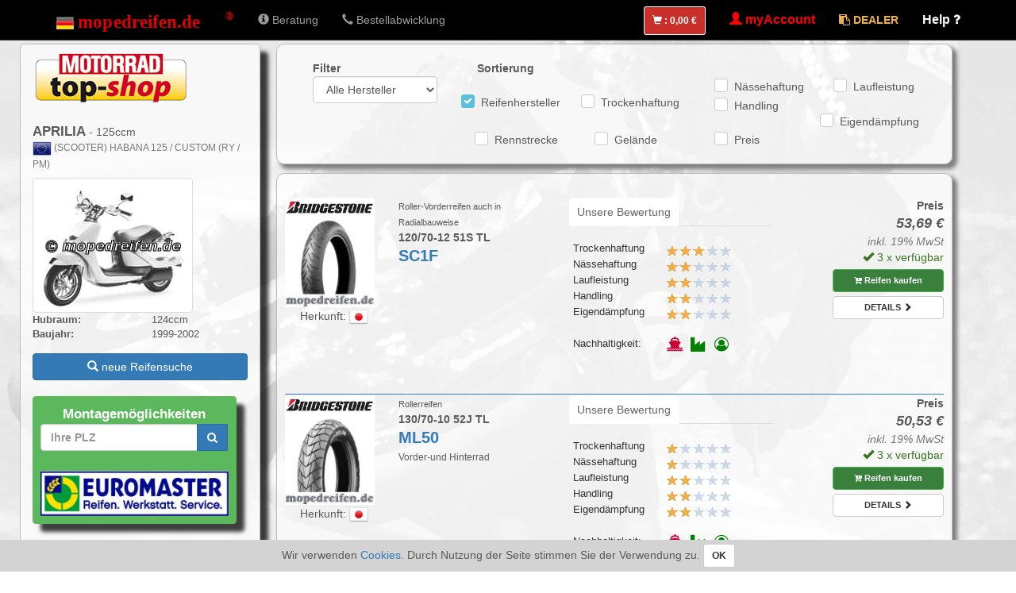

--- FILE ---
content_type: text/html; charset=UTF-8
request_url: https://www.mopedreifen.de/Motorrad/APRILIA/%28SCOOTER%29+HABANA+125CUSTOM.html?id=78
body_size: 20628
content:
<!DOCTYPE html><html lang="de-DE"> <head> <meta charset="utf-8"> <meta http-equiv="X-UA-Compatible" content="IE=edge"> <meta name="viewport" content="width=device-width, initial-scale=1.0, user-scalable=no"> <meta name="description" content="◉ Motorradreifen für APRILIA - (SCOOTER) HABANA 125 / CUSTOM (RY / PM) - 125ccm von BRIDGESTONE, CONTINENTAL, DUNLOP, HEIDENAU, METZELER, PIRELLI."> <meta name="author" content="mopedreifen Profi GmbH"> <link rel="canonical" href="https://www.mopedreifen.de/Motorrad/APRILIA/%28SCOOTER%29+HABANA+125CUSTOM.html?id=78"> <link rel="alternate" href="https://www.mopedreifen.de/Motorrad/APRILIA/%28SCOOTER%29+HABANA+125CUSTOM.html?id=78" hreflang="de-DE" /> <link rel="alternate" href="https://www.mopedreifen.at/Motorrad/APRILIA/%28SCOOTER%29+HABANA+125CUSTOM.html?id=78" hreflang="de-AT" /> <link rel="alternate" href="https://www.mopedreifen.nl/Motorfiets/APRILIA/%28SCOOTER%29+HABANA+125CUSTOM.html?id=78" hreflang="nl-NL" /> <title>APRILIA - (SCOOTER) HABANA 125 / CUSTOM (RY / PM) - 125ccm</title> <link rel="stylesheet" href="/css/shop.min.css?rel=1756979426573" media="screen"> <link rel="apple-touch-icon" sizes="57x57" href="https://media.mopedreifen.de//fav/apple-icon-57x57.png"> <link rel="apple-touch-icon" sizes="60x60" href="https://media.mopedreifen.de//fav/apple-icon-60x60.png"> <link rel="apple-touch-icon" sizes="72x72" href="https://media.mopedreifen.de//fav/apple-icon-72x72.png"> <link rel="apple-touch-icon" sizes="76x76" href="https://media.mopedreifen.de//fav/apple-icon-76x76.png"> <link rel="apple-touch-icon" sizes="114x114" href="https://media.mopedreifen.de//fav/apple-icon-114x114.png"> <link rel="apple-touch-icon" sizes="120x120" href="https://media.mopedreifen.de//fav/apple-icon-120x120.png"> <link rel="apple-touch-icon" sizes="144x144" href="https://media.mopedreifen.de//fav/apple-icon-144x144.png"> <link rel="apple-touch-icon" sizes="152x152" href="https://media.mopedreifen.de//fav/apple-icon-152x152.png"> <link rel="apple-touch-icon" sizes="180x180" href="https://media.mopedreifen.de//fav/apple-icon-180x180.png"> <link rel="icon" type="image/png" sizes="192x192" href="https://media.mopedreifen.de//fav/android-icon-192x192.png"> <link rel="icon" type="image/png" sizes="32x32" href="https://media.mopedreifen.de//fav/favicon-32x32.png"> <link rel="icon" type="image/png" sizes="96x96" href="https://media.mopedreifen.de//fav/favicon-96x96.png"> <link rel="icon" type="image/png" sizes="16x16" href="https://media.mopedreifen.de//fav/favicon-16x16.png"> <link rel="manifest" href="/manifest.json"> <link rel="icon" href="https://media.mopedreifen.de//icons/Motorcyle.ico"> <link rel="apple-touch-icon" href="https://media.mopedreifen.de//icons/apple-touch-icon.png"/> </head> <body > <!-- Modal --> <div id="faqModal" class="modal fade" role="dialog"> <div class="modal-dialog modal-lg"> <!-- Modal content--> <div class="modal-content"> <div class="modal-header"> <button type="button" class="close" data-dismiss="modal">&times;</button> <h2 class="modal-title">Häufige Motorradreifen-Fragen</h2> </div> <div class="modal-body"> <div class="panel panel-primary"> <div class="panel-heading"> <h2 class="panel-title"> <a data-toggle="collapse" data-parent="#accordion" href="#faq1"> Wo finde ich passende Schläuche? </a> </h2> </div> <div id="faq1" class="panel-collapse collapse"> <div class="panel-body"> Der Shop verfügt über eine Automatik.
Wenn Sie Ihren Wunschreifen über den Button „Einkaufen“ auswählen, zeigt der Shop automatisch auf der nächsten Seite die passenden Schläuche. </div> </div> </div> <div class="panel panel-primary"> <div class="panel-heading"> <h2 class="panel-title"> <a data-toggle="collapse" data-parent="#accordion" href="#faq2"> Wo finde ich Ihre Servicepartner ? </a> </h2> </div> <div id="faq2" class="panel-collapse collapse"> <div class="panel-body"> Die Auswahl unserer Servicepartner erfolgt im Shopbereich „Versandarten/Kasse“. Die Partner finden Sie vor der Eingabe Ihrer Daten und vor Abschluss der Bestellung.
Alle Montagemöglichkeiten in Ihrer Nähe ( Euromaster, Servicepartner und freie Montagestationen) finden Sie im Bereich der Produktanzeige, links.
Bitte im grünen Eingabefeld Ihre Postleitzahl eingeben. </div> </div> </div> <div class="panel panel-primary"> <div class="panel-heading"> <h2 class="panel-title"> <a data-toggle="collapse" data-parent="#accordion" href="#faq3"> Wie alt sind die Reifen ? </a> </h2> </div> <div id="faq3" class="panel-collapse collapse"> <div class="panel-body"> Mit allen Lieferanten haben wir Tausch-, bzw. Rücknahmevereinbarungen und stellen somit sicher, dass die Lagerware aktueller Produktion entspricht.
Bei Rennertypen sind die Motorradreifen in der Regel (zu Saisonbeginn) wenige Monate alt. Jedoch gibt es Randgrössen, dort legen die Reifenhersteller ggf. nur alle 18 Monate eine neue Produktion auf. Wenn unser Lager feststellt, dass die bestellten Motorradreifen älter als ca. 36 Monate sind, informieren wir Sie vor Warenversand und bitten um Ihre Zustimmung.
Dies gilt nicht bei Auslaufmodellen die vom Hersteller nicht mehr produziert werden.
Hier versenden wir die noch am Lager verfügbaren Reifen, diese können auch älter als 24 Monate sein. Hier erfolgt keine zusätzliche Nachfrage. </div> </div> </div> <div class="panel panel-primary"> <div class="panel-heading"> <h2 class="panel-title"> <a data-toggle="collapse" data-parent="#accordion" href="#faq4"> Kann ich als Privatperson bei Ihnen einkaufen ? </a> </h2> </div> <div id="faq4" class="panel-collapse collapse"> <div class="panel-body"> Selbstverständlich. Der Shop richtet sich an Privatpersonen. Unsere Händler und Stammkunden besitzen einen gesonderten Zugang (Dealer-Area / myAccount). </div> </div> </div> <div class="panel panel-primary"> <div class="panel-heading"> <h2 class="panel-title"> <a data-toggle="collapse" data-parent="#accordion" href="#faq5"> Wie kann ich Stammkunde bei Ihnen werden ? </a> </h2> </div> <div id="faq5" class="panel-collapse collapse"> <div class="panel-body"> Dazu müssen Sie einmal bei uns über den Onlineshop eingekauft haben. Nach Abschluss der Bestellung haben Sie die Möglichkeit, sich als Stammkunde anzumelden und dann zukünftig, zu anderen Konditionen, bei uns einzukaufen. </div> </div> </div> <div class="panel panel-primary"> <div class="panel-heading"> <h2 class="panel-title"> <a data-toggle="collapse" data-parent="#accordion" href="#faq6"> Bekomme ich eine Bestellbestätigung nach dem Kauf? </a> </h2> </div> <div id="faq6" class="panel-collapse collapse"> <div class="panel-body"> Ja, wie auch bei jedem weiteren Fortschritt Ihrer Bestellung, wie beispielsweise beim Versand, erhalten Sie eine Mail von uns zu Ihrer Information. </div> </div> </div> <div class="panel panel-primary"> <div class="panel-heading"> <h2 class="panel-title"> <a data-toggle="collapse" data-parent="#accordion" href="#faq7"> Es dauert lange, bis ich eine Mail von Ihnen bekomme! </a> </h2> </div> <div id="faq7" class="panel-collapse collapse"> <div class="panel-body"> Der Versand unserer Mails erfolgt zwar unverzüglich nach Verarbeitung, manche Mail-Provider/-Server können den Empfang aber um mehrere Minuten verzögern ("Greylisting" zur Reduzierung von SPAM). </div> </div> </div> </div> <div class="modal-footer"> <button type="button" class="btn btn-primary" data-dismiss="modal">schließen</button> </div> </div> </div> </div> <header> <noscript> For full functionality of this site it is necessary to enable JavaScript. Here are the <a href="http://www.enable-javascript.com/" target="_blank"> instructions how to enable JavaScript in your web browser</a>. </noscript> <nav class="navbar navbar-inverse navbar-fixed-top"> <div class="container"> <div class="navbar-header"> <button type="button" class="navbar-toggle collapsed" data-toggle="collapse" data-target="#navbar" aria-expanded="false" aria-controls="navbar"> <span class="sr-only">Navigation ein-/ausblenden</span> <span class="icon-bar"></span> <span class="icon-bar"></span> <span class="icon-bar"></span> </button> <a class="navbar-brand" href="/" title='mopedreifen.de Motorradreifen Shop'> <div> <div class="image-germany"></div> <img src="/img/mopedreifen2.svg" alt="mopedreifen.de" height="27px"/> </div> </a> </div> <div id="navbar" class="navbar-collapse collapse"> <ul class="nav navbar-nav"> <li class=""><a class="login-hover" href="/Beratung.html"><span class="glyphicon glyphicon-info-sign"></span> Beratung</a></li> <li class=""><a class="login-hover" href="/Bestellung.html"><span class="glyphicon glyphicon-earphone"></span> Bestellabwicklung</a></li> </ul> <ul class="nav navbar-nav navbar-right"> <!--googleoff: all--> <li class="show-xs"> <a href="/Warenkorb.html" > <span class="middle-text "> <span class="label label-red red-hover" style="padding:10px; padding-left: 10px; padding-right: 10px;"> <span class="glyphicon glyphicon-shopping-cart"></span> : <span class="text-bolder count" id="navCartButton"><span class="fa-number-2637424235ac191fc7cf"></span><span class="fa-number-27729"></span><span class="fa-number-dadb4073bb3d8069f38a"></span><span class="fa-number-61c793272db463fae2f0"></span><span class="fa-number-euro"></span></span> </span> </span> </a> </li> <!--googleon: all--> <li class=""> <a href="/account/" class="login-hover"> <span class="middle-text text-bold red"><span class="glyphicon glyphicon-user"></span> myAccount</span> </a> </li> <li class=" "> <a href="/account/?dealer=1" class="login-hover"> <span class=" text-yellow text-bold"><i class="fa fa-clipboard" aria-hidden="true"></i> DEALER</span> </a> </li> <li class="show-xs"> <a href="#" class="login-hover middle-text white text-bold helpLink" data-toggle="modal" data-target="#faqModal"> <span class="white">Help</span> <i class="fa fa-question white" aria-hidden="true"></i> </a> </li> </ul> </div> <!--/.nav-collapse --></div><!--/.container-fluid --> </nav> </header> <section> <div class="container" id="pageBorder" style="width: 100%; margin-top: 50px;"> <div class="row row-offcanvas row-offcanvas-right" style="max-width: 1980px!important; margin: auto;"> <div class="col-md-3 col-lg-3 col-sl-2 sidebar-offcanvas" style="margin-top: 5px; padding-left:25px;"> <div class="row shadow bg-blue-1" data-spy-x="affix" style="border: 1px solid #BBB; border-radius: 5px; z-index: 300; padding-top: 5px;padding-bottom: 85px;" data-resize="1"> <div class="col-xs-12"> <div class="row"> <div class="col-xs-12 text-center center-block" style="padding-bottom: 5px;"> <img src="/img/promo/top-shop.png" alt="mopedreifen-top-shop" class="img-responsive gray-tooltip cursor-help tooltipWidth450" data-title="<h4>Mopedreifen.de erhält Auszeichung als Top-Shop für Motorradreifen</h4>In der Ausgabe 05/2016 hat die Zeitschrift MOTORRAD elf Reifen-Onlineshops getestet<br />und mopedreifen.de mit dem Testurteil SEHR GUT bewertet.<br />Zusätzlich wurden wir als Top-Shop den Lesern der Zeitschrift empfohlen." data-placement="right" data-toggle="tooltip" /> </div> <div class="col-xs-12"> <h1 style="font-size: 100%"> <span class="text-bold" style="font-size: 120%;">APRILIA</span> - 125ccm <br/> <span style="font-size: 85%" class="gray"> <img src='/img/flags/flags_iso/24/_European Union.png' /> (SCOOTER) HABANA 125 / CUSTOM (RY / PM) </span> </h1> </div> <div class="col-xs-12 "> <img src="/img/motorcyle/270x160/78.jpg" alt="(SCOOTER) HABANA 125 / CUSTOM" title="Motorradreifen für (SCOOTER) HABANA 125 / CUSTOM (RY / PM)" class="img-responsive img-thumbnail"/> </div> <div class="col-xs-12 " style="font-size: 95%"> <div class="row"> <div class="col-xs-6 text-bold"> Hubraum: </div> <div class="col-xs-6"> 124ccm </div> <div class="col-xs-6 text-bold"> Baujahr: </div> <div class="col-xs-6"> 1999-2002 </div> </div> </div> <div class="col-xs-12" style="padding-top: 15px;"> <a class="btn btn-primary btn-block btn-tire-search" data-toggle="modal" data-target="#tireSearchModal" href="#" title="Motorradreifen suchen"> <span class="glyphicon glyphicon-search"></span> neue Reifensuche </a> </div> </div> </div> <div class="col-xs-12"> <br/> <span class="label label-success middle-text shadow" style="width: 95% ! important; display: block; padding: 10px; font-size: 120%; line-height: 1.5"> Montagemöglichkeiten <br/> <form method="get" action="/Montagepartner.html"> <div class="input-group"> <input type="text" maxlength="5" minlength="5" id="stationSearchInput" autocomplete="off" name="zip" class="form-control text-bolder" placeholder="Ihre PLZ"> <span class="input-group-btn"> <button class="btn btn-primary text-bolder text-uppercase" id='stationSearchButton'> <i class="fa fa-search"></i> </button> <br/> </span> </div> </form> <br/> <img src="/img/euromaster-logo.jpg" class="img-responsive center-block" /> </span> </div><div class="modal" tabindex="-1" role="dialog" id='stationSearchModal'> <div class="modal-dialog modal-lg" role="document" style="width: 1180px; max-width: 100%; "> <div class="modal-content"> <div class="modal-header"> &nbsp; <a href="#" class="close2 text-bolder text-uppercase btn btn-gray-light text-uppercase" data-dismiss="modal" aria-label="Close"> schließen <span class="fa fa-window-close"></span> </a> </div> <div class="modal-body"> </div> <div class="modal-footer"> &nbsp; <a href="#" class="close2 text-bolder text-uppercase btn btn-gray-light text-uppercase" data-dismiss="modal" aria-label="Close"> schließen <span class="fa fa-window-close"></span> </a> </div> </div> </div></div> <div class="col-xs-12 text-center"> <br/> <span class="label label-primary middle-text shadow" style="width: 95% ! important; display: block; padding: 10px; font-size: 120%; line-height: 1.5"> <span class="small"><span class="glyphicon glyphicon-earphone" style="font-size: 150%;"></span></span> <strong>Bestellung:<br/>05241/50472-50</strong> </span> <br/> </div> </div> </div> <div class="col-md-12 col-lg-9 col-sl-10 col-xs-11"><div id="tireDetailsModal" class="modal fade" tabindex="-1" role="dialog"> <div class="modal-dialog modal-lg" role="document" style="width: 1180px; max-width: 99%;"> <div class="modal-content"> <div class="modal-header"> &nbsp; <a href="#" class="close2 text-bolder text-uppercase btn btn-gray-light text-uppercase" data-dismiss="modal" aria-label="Close"> schließen <span class="fa fa-window-close"></span> </a> </div> <div class="modal-body"> </div> <div class="modal-footer"> <a href="#" class="close2 text-bolder btn btn-gray-light text-uppercase" data-dismiss="modal" aria-label="Close"> schließen <span class="fa fa-window-close"></span> </a> </div> </div><!-- /.modal-content --> </div><!-- /.modal-dialog --></div><!-- /.modal --><div class="modal fade" tabindex="-1" role="dialog" id="addToCartModal"> <div class="modal-dialog modal-lg"> <div class="modal-content"> <div class="modal-header" style="background-color: #428bca; color: #FFF;"> <span class="modal-title"> Folgende Artikel dem Warenkorb hinzugefügt: </span> </div> <div class="modal-body" style="display: block;"></div> <div class="modal-footer"> <div class="row"> <div class="col-xs-12"> <div class="row"> <div class="col-xs-12 col-md-4 text-left"> <button type="button" class="btn btn-block btn-primary border-white" data-dismiss="modal" style="margin-bottom: 20px;"> zurück zur vorherigen Suche <span class="glyphicon glyphicon-chevron-up"></span> </button> </div> <div class="col-xs-12 col-md-4 text-left"> <button class="btn btn-block btn-primary border-white newSearch"> <span class="glyphicon glyphicon-search"></span> neue Reifen-Suche starten </button> </div> <div class="hidden-xs hidden-sm"> <div class="col-xs-12 col-md-4 text-right"> <a href="/Kasse/Schritt-1.html" class="btn btn-success btn-block text-bold border-white-2 text-bolder text-uppercase" > zur Kasse <span class="glyphicon glyphicon-shopping-cart"></span> </a> </div> </div> </div> </div></div> </div><!-- /.modal-content --> </div><!-- /.modal-dialog --> </div><!-- /.modal --></div><div class="modal fade" tabindex="-1" role="dialog" id="guaranteeModal"> <div class="modal-dialog modal-lg" style="min-width: 65%;"> <div class="modal-content"> <div class="modal-body"></div> </div><!-- /.modal-dialog --> </div><!-- /.modal --></div><!-- Modal --><div id="productDescModal" class="modal fade" role="dialog"> <div class="modal-dialog" style="width: 90%; max-width: 1180px;"> <!-- Modal content--> <div class="modal-content"> <div class="modal-header"> <div class="row"> <div class="col-xs-10 col-md-6"> <span class="modal-title"></span> </div> <div class="col-xs-5 text-right hidden-xs "> <a class="btn btn-default-invert textResize smallText" data-increase="<span class='glyphicon glyphicon-zoom-in'></span> Text vergrößern" data-decrease="<span class='glyphicon glyphicon-zoom-out'></span> Text verkleinern"> <span class='glyphicon glyphicon-zoom-in'></span> Text vergrößern </a> </div> <div class="col-xs-1"> <button type="button" class="close" data-dismiss="modal">&times;</button> </div> </div> </div> <div class="modal-body" id="TextSizeArea" style="padding: 30px;"> </div> <div class="modal-footer"> <button type="button" class="btn btn-danger" data-dismiss="modal">schließen</button> </div> </div> </div></div><!-- Modal --><div id="userRatingModal" class="modal fade" role="dialog"> <div class="modal-dialog" style="width: 90%; max-width: 1180px;"> <!-- Modal content--> <div class="modal-content"> <div class="modal-header bg-primary"> <div class="row"> <div class="col-xs-11 col-md-11 big"> Kundenbewertungen von Fahrern des Motorrades (verifizierter Käufer) </div> <div class="col-xs-1 col-md-1"> <button type="button" class="close" data-dismiss="modal">&times;</button> </div> </div> </div> <div class="modal-body" id="TextSizeArea" style="padding: 30px;"> </div> <div class="modal-footer"> <button type="button" class="btn btn-danger" data-dismiss="modal">schließen</button> </div> </div> </div></div><div id="productGrid" data-motorcycle="78"> <div class="row"> <div class="col-xs-12 bg-warning white big border-white-2 text-center cookiecheck" style="padding: 15px; display: none;"> <span class="glyphicon glyphicon-info-sign"></span> Sie müssen Cookies aktivieren <br/>um einen einkauf durchführen zu können. </div> </div> <div class="modal fade" tabindex="-1" role="dialog" id="tireSearchModal"> <div id="tireSearchModalDialog" class="modal-dialog modal-lg" style=""> <div class="modal-content"> <div class="modal-header bg-primary white"> <button type="button" class="close" data-dismiss="modal" aria-label="Close"><span aria-hidden="true">&times;</span></button> Reifensuche </div> <div class="modal-body" style="padding-left:20px; padding-right: 20px; display: block;"> <div class="row" style=" padding-left: 5px; padding-right: 5px;"> <div class="col-xs-12"> <div class="row"> <div class="col-xs-12"> <ul class="nav nav-pills"> <li class="tireSearchTab active" style="background-color: #EEEEEE; border-radius: 5px; margin-bottom: 5px;"> <a href="#tab1default" data-toggle="tab" class="btnBorder1" style=" height: 42px;"> <div class="text-center text-uppercase"> <span style="font-size: 13px; font-weight: bold;" class="hidden-xs"> Reifensuche über Motorrad </span> <span class="hidden visible-xs text-bolder" style="font-size: 13px;"> Motorrad </span> </div> </a> </li> <li class="tireSearchTab" style="background-color: #EEEEEE; border-radius: 5px; margin-bottom: 5px;"> <a href="#tab2default" id="tireSizeSearchTabButton" data-toggle="tab" class="btnBorder1" style=" height: 42px;"> <div class="text-center text-uppercase"> <span style="font-size: 13px; font-weight: bold;" class="hidden-xs"> Reifensuche über Größe </span> <span class="text-bolder hidden visible-xs" style="font-size: 13px;"> Reifengröße </span> </div> </a> </li> </ul> </div> <div class="col-xs-12"> <div class="tab-content"> <div class="tab-pane fade in active" id="tab1default"> <br/> <div class="row hidden-xs"> <div class="col-xs-12"> <span class="text-bold text-primary mobilNormalTextSize"> <span class="red"> </span> </span> </div> </div> <div class="row "> <div class="col-md-6"> <div class="row padding-md-l30"> <div class="motorcyle col-xs-12"> <div class="btn-group btn-toggle" style="width: 100%"> <button class="btn btn-lg text-uppercase active border-primary btn-success" id="CobicSearchButton" style="width: 50%"> <span style="font-size: 70%"> Suche über Hubraum </span> </button> <button class="btn btn-lg text-uppercase btn-default border-primary text-primary" id="ModelSearchButton" style="width: 50%"> <span style="font-size: 70%"> Suche über Modell </span> </button> </div> </div> <form> <hr> <div class="motorcyle col-xs-12"> <select id="tireSearch" class="form-control" autocomplete="off" style="margin-bottom: 15px;"> <option value="0" disabled="disabled" selected="selected"> Motorradhersteller auswählen </option> <optgroup label=""> <option value="APRILIA" > APRILIA </option> <option value="BMW" > BMW </option> <option value="BUELL" > BUELL </option> <option value="DUCATI" > DUCATI </option> <option value="HARLEY DAVIDSON" > HARLEY DAVIDSON </option> <option value="HONDA" > HONDA </option> <option value="KAWASAKI" > KAWASAKI </option> <option value="KTM" > KTM </option> <option value="MOTO GUZZI" > MOTO GUZZI </option> <option value="MOTO MORINI" > MOTO MORINI </option> <option value="MZ" > MZ </option> <option value="SUZUKI" > SUZUKI </option> <option value="TRIUMPH" > TRIUMPH </option> <option value="VESPA" > VESPA </option> <option value="YAMAHA" > YAMAHA </option> </optgroup> <optgroup label="___________________________________"> <option value="A.T.U" > A.T.U </option> <option value="ADLY" > ADLY </option> <option value="BAJAJ" > BAJAJ </option> <option value="BENELLI" > BENELLI </option> <option value="BETA" > BETA </option> <option value="BIMOTA" > BIMOTA </option> <option value="BRIXTON" > BRIXTON </option> <option value="CAGIVA" > CAGIVA </option> <option value="CFMOTO " > CFMOTO </option> <option value="DAELIM" > DAELIM </option> <option value="DERBI" > DERBI </option> <option value="FANTIC" > FANTIC </option> <option value="GARELLI" > GARELLI </option> <option value="GAS GAS" > GAS GAS </option> <option value="GILERA" > GILERA </option> <option value="HUSABERG " > HUSABERG </option> <option value="HUSQVARNA" > HUSQVARNA </option> <option value="HYOSUNG" > HYOSUNG </option> <option value="INDIAN" > INDIAN </option> <option value="INNOCENTI" > INNOCENTI </option> <option value="ITALJET" > ITALJET </option> <option value="K-ZWO" > K-ZWO </option> <option value="KREIDLER" > KREIDLER </option> <option value="KSR" > KSR </option> <option value="KYMCO" > KYMCO </option> <option value="LAVERDA" > LAVERDA </option> <option value="MALAGUTI" > MALAGUTI </option> <option value="MBK" > MBK </option> <option value="MOTRON" > MOTRON </option> <option value="MV AGUSTA" > MV AGUSTA </option> <option value="NSU" > NSU </option> <option value="PEGASUS" > PEGASUS </option> <option value="PEUGEOT" > PEUGEOT </option> <option value="PGO" > PGO </option> <option value="PIAGGIO" > PIAGGIO </option> <option value="PUCH" > PUCH </option> <option value="QJ MOTOR" > QJ MOTOR </option> <option value="REX" > REX </option> <option value="ROYAL ENFIELD" > ROYAL ENFIELD </option> <option value="SACHS" > SACHS </option> <option value="SASY" > SASY </option> <option value="SCATTO" > SCATTO </option> <option value="SHERCO" > SHERCO </option> <option value="SIMSON" > SIMSON </option> <option value="SWM" > SWM </option> <option value="SYM(SANYANG)" > SYM(SANYANG) </option> <option value="TGB" > TGB </option> <option value="TOKAIDO" > TOKAIDO </option> <option value="TOMOS" > TOMOS </option> <option value="VICTORY" > VICTORY </option> <option value="VOGE" > VOGE </option> <option value="ZERO" > ZERO </option> <option value="ZONTES" > ZONTES </option> <option value="ZÜNDAPP" > ZÜNDAPP </option> </optgroup> </select> <select id="tireSearch2" class="form-control " autocomplete="off" style="margin-bottom: 15px;" data-text="Hubraum auswählen"> <option value="0" selected="selected"> Hubraum auswählen </option> </select> <div id="MotorcyleSearchAllModels"> <div id="MotorcyleSearchSource"> <select id="tireSearch3" class="form-control" disabled="disabled" autocomplete="off" style="margin-bottom: 15px;" data-text="Model auswählen"> <option value="0" disabled="disabled" selected="selected"> Model auswählen </option> </select> </div> </div> <br/> <div class="row"> <div class="col-xs-12"> <select class="form-control extendedSearch" autocomplete="off"> <option value="1">Nach Reifeneigenschaften sortieren</option> <option value="0">Standardsuche</option> </select> <div id="extendSearch" class=""> <br/> <strong>Reifeneigenschaften nach Ihren Prioritäten sortieren:</strong> <br/> <div class="row"> <div class="col-xs-12"> <select class="form-control orderStar" style="margin-bottom: 15px;" autocomplete="off"> <option value="0" disabled="disabled" selected="selected"> Kaufentscheidend </option> <optgroup label="Bitte eine Reifeneigenschaft auswählen"> <option value="Trockenhaftung" data-rating="5">Trockenhaftung</option> <option value="Nässehaftung" data-rating="5">Nässehaftung</option> <option value="Laufleistung" data-rating="5">Laufleistung</option> <option value="Handling" data-rating="5">Handling</option> <option value="Eigendämpfung" data-rating="5">Eigendämpfung</option> </optgroup> <optgroup label="Sie möchten etwas ändern?"> <option value="0">Feld zurücksetzen</option> </optgroup> </select> </div> </div> <div class="row"> <div class="col-xs-12" style="margin-bottom: 15px;"> <select class="form-control orderStar" autocomplete="off"> <option value="0" disabled="disabled" selected="selected"> ebenfalls Kaufentscheidend </option> <optgroup label="Bitte eine Reifeneigenschaft auswählen"> <option value="Trockenhaftung" data-rating="4">Trockenhaftung</option> <option value="Nässehaftung" data-rating="4">Nässehaftung</option> <option value="Laufleistung" data-rating="4">Laufleistung</option> <option value="Handling" data-rating="4">Handling</option> <option value="Eigendämpfung" data-rating="4">Eigendämpfung</option> </optgroup> <optgroup label="Sie möchten etwas ändern?"> <option value="0">Feld zurücksetzen</option> </optgroup> </select> </div> </div> <div class="row"> <div class="col-xs-12" style="margin-bottom: 15px;"> <select class="form-control orderStar" autocomplete="off"> <option value="0" disabled="disabled" selected="selected"> Wichtig </option> <optgroup label="Bitte eine Reifeneigenschaft auswählen"> <option value="Trockenhaftung" data-rating="3">Trockenhaftung</option> <option value="Nässehaftung" data-rating="3">Nässehaftung</option> <option value="Laufleistung" data-rating="3">Laufleistung</option> <option value="Handling" data-rating="3">Handling</option> <option value="Eigendämpfung" data-rating="3">Eigendämpfung</option> </optgroup> <optgroup label="Sie möchten etwas ändern?"> <option value="0">Feld zurücksetzen</option> </optgroup> </select> </div> </div> <div class="row"> <div class="col-xs-12" style="margin-bottom: 15px;"> <select class="form-control orderStar" autocomplete="off"> <option value="0" disabled="disabled" selected="selected"> Nicht so wichtig </option> <optgroup label="Bitte eine Reifeneigenschaft auswählen"> <option value="Trockenhaftung" data-rating="2">Trockenhaftung</option> <option value="Nässehaftung" data-rating="2">Nässehaftung</option> <option value="Laufleistung" data-rating="2">Laufleistung</option> <option value="Handling" data-rating="2">Handling</option> <option value="Eigendämpfung" data-rating="2">Eigendämpfung</option> </optgroup> <optgroup label="Sie möchten etwas ändern?"> <option value="0">Feld zurücksetzen</option> </optgroup> </select> </div> </div> <div class="row"> <div class="col-xs-12"> <select class="form-control orderStar" autocomplete="off"> <option value="0" disabled="disabled" selected="selected"> Unwichtig </option> <optgroup label="Bitte eine Reifeneigenschaft auswählen"> <option value="Trockenhaftung" data-rating="1">Trockenhaftung</option> <option value="Nässehaftung" data-rating="1">Nässehaftung</option> <option value="Laufleistung" data-rating="1">Laufleistung</option> <option value="Handling" data-rating="1">Handling</option> <option value="Eigendämpfung" data-rating="1">Eigendämpfung</option> </optgroup> <optgroup label="Sie möchten etwas ändern?"> <option value="0">Feld zurücksetzen</option> </optgroup> </select> </div> </div> </div> </div></div> <div class="small-text2" style="padding: 15px;"> <span class="abeInfo hide"><span class='label label-warning'>ABE</span> Fahrzeug besitzt keine EU-Zulassung (älter 2000) und ist von der Änderung Verkehrsblatt 15-2019 betroffen.<br/></span> <span class="euInfo hide"><img src='/img/flags/flags_iso/24/_European Union.png'/> Fahrzeug besitzt eine EU-Zulassung und ist von der Änderung Verkehrsblatt 15-2019 nur bei Umbauten betroffen.<br/></span> </div> <a class="btn btn-success btn-block text-bolder text-uppercase disabled" id="tireSearchSubmitButton" href="#" role="button" style="margin-top: 15px;"> <span class="glyphicon glyphicon-search"></span> passende Reifen suchen </a> <br/> <div class="text-center"> <a class="disabled" id="resettMotorcyleSarch" href="#" role="button" style="margin-top: 15px;"> <i class="fa fa-undo" aria-hidden="true"></i> Suche zurücksetzen </a> </div> </div> </form></div> <br/> </div> <div class="col-md-6 center-block text-center hidden-xs hidden-sm "> <div id="tireSearchMotorcyleModel" class="text-bold"></div> <img id="tireSearchImage1" class="center-block img-responsive" src="/img/tireSearch/Motorradreifen.jpg" title="Motorradreifen für Ihr Motorrad" alt="Motorradreifen" style="" /> <div class="row" style="max-width: 350px"> <div class="col-xs-6 text-left text-bold" id="motorcyleCobic"></div> <div class="col-xs-6 text-right text-bold" id="motorcyleFromTo" style="padding-right: 0px;"></div> <div class="col-xs-6 text-left text-bold" id="Airpressurefront"></div> <div class="col-xs-6 text-right text-bold" id="Airpressureback"></div> </div> </div> </div> </div> <div class="tab-pane fade in" id="tab2default"> <div class="row"> <div class="col-xs-12"> <br/><div class="row"> <div class="col-xs-12"> <span class="text-bold text-primary"> Hier finden Sie alle Reifen nach Größen und Reifeneigenschaften. </span> </div></div><br/><div id='tireSearchBySizeInfos' data-slug='Motorradreifen'></div><div class="row"> <div class="col-xs-12 col-md-5"> <div class="row"> <div class="col-xs-4 text-center text-bold-xs-2"> Reifenbreite <select class="form-control" id="tireSizeWidth"> <option >2</option> <option >2 1/2</option> <option >2 1/4</option> <option >2 3/4</option> <option >2.25</option> <option >2.50</option> <option >2.75</option> <option >3.00</option> <option >3.25</option> <option >3.50</option> <option >3.60</option> <option >4.00</option> <option >4.10</option> <option >4.25</option> <option >4.60</option> <option >5.00</option> <option >5.10</option> <option >12</option> <option >13</option> <option >19</option> <option >50</option> <option >60</option> <option >70</option> <option >80</option> <option >90</option> <option >100</option> <option >110</option> <option >120</option> <option >125</option> <option >130</option> <option >140</option> <option >150</option> <option >160</option> <option >170</option> <option selected="selected">180</option> <option >190</option> <option >195</option> <option >200</option> <option >210</option> <option >230</option> <option >240</option> <option >250</option> <option >260</option> <option >280</option> <option >300</option> <option >330</option> <option >MH90</option> <option >MT90</option> <option >MU85</option> </select> </div> <div class="col-xs-4 text-center text-bold-xs-2" style="" id="crossSectionContainer"> Querschnitt <select class="form-control" id="crossSection"> <option selected="selected">55</option> <option >60</option> <option >65</option> <option >70</option> <option >80</option> <option >655</option> </select> </div> <div class="col-xs-4 text-center text-bold-xs-2"> Felgengröße <select class="form-control" id="inchDiameter"> <option data-tireindex="R" selected="selected">17</option> <option data-tireindex="R" >18</option> </select> </div> </div> <br/> <button class="btn btn-success btn-block tireSearchSizeSubmitButton dropdown-toggle text-bolder text-uppercase"> <span class="glyphicon glyphicon-search"></span> passende Reifen suchen </button> <br/> <br/> <div class="row hidden-xss"> <div class="col-xs-4 text-center" style="height: 35px;"> <span class="glyphicon glyphicon-unchecked opacity-30 spanTireSearchSizeProducer"></span> <a class="opacity-30 btnTireSearchSizeProducer" data-id="1" style="padding: 5px;"> <img class="producer-avon" title="Motorradreifen von Avon" alt="avon" src="[data-uri]" /> </a> </div> <div class="col-xs-4 text-center" style="height: 35px;"> <span class="glyphicon glyphicon-unchecked opacity-30 spanTireSearchSizeProducer"></span> <a class="opacity-30 btnTireSearchSizeProducer" data-id="2" style="padding: 5px;"> <img class="producer-bridgestone" title="Motorradreifen von Bridgestone" alt="bridgestone" src="[data-uri]" /> </a> </div> <div class="col-xs-4 text-center" style="height: 35px;"> <span class="glyphicon glyphicon-unchecked opacity-30 spanTireSearchSizeProducer"></span> <a class="opacity-30 btnTireSearchSizeProducer" data-id="3" style="padding: 5px;"> <img class="producer-continental" title="Motorradreifen von Continental" alt="continental" src="[data-uri]" /> </a> </div> </div> <div class="row hidden-xss" style="padding-top: 10px;" > <div class="col-xs-4 text-center" style="height: 35px;"> <span class="glyphicon glyphicon-unchecked opacity-30 spanTireSearchSizeProducer"></span> <a class="opacity-30 btnTireSearchSizeProducer" data-id="4" style="padding: 5px;"> <img class="producer-dunlop" title="Motorradreifen von Dunlop" alt="dunlop" src="[data-uri]" /> </a> </div> <div class="col-xs-4 text-center" style="height: 35px;"> <span class="glyphicon glyphicon-unchecked opacity-30 spanTireSearchSizeProducer"></span> <a class="opacity-30 btnTireSearchSizeProducer" data-id="5" style="padding: 5px; padding: 5px; padding-top: 8px;"> <img class="producer-heidenau" title="Motorradreifen von heidenau" alt="heidenau" src="[data-uri]" /> </a> </div> <div class="col-xs-4 text-center" style="height: 35px;"> <span class="glyphicon glyphicon-unchecked opacity-30 spanTireSearchSizeProducer"></span> <a class="opacity-30 btnTireSearchSizeProducer" data-id="6" style="padding: 5px;"> <img class="producer-metzeler" title="Motorradreifen von Metzeler" alt="metzeler" src="[data-uri]" /> </a> </div> </div> <div class="row hidden-xss" style="padding-top: 10px; padding-bottom: 30px;"> <div class="col-xs-4 text-center" style="height: 35px;"> <span class="glyphicon glyphicon-unchecked opacity-30 spanTireSearchSizeProducer"></span> <a class="opacity-30 btnTireSearchSizeProducer" data-id="7" style="padding: 5px;"> <img class="producer-michelin" title="Motorradreifen von Michelin" alt="michelin" src="[data-uri]" /> </a> </div> <div class="col-xs-4 text-center" style="height: 35px;"> <span class="glyphicon glyphicon-unchecked opacity-30 spanTireSearchSizeProducer"></span> <a class="opacity-30 btnTireSearchSizeProducer" data-id="7" style="padding: 5px;"> <img class="" title="Motorradreifen von Mitas" alt="Mitas" src="/img/producer/MITAS.jpg" /> </a> </div> <div class="col-xs-4 text-center" style="height: 35px;"> <span class="glyphicon glyphicon-unchecked opacity-30 spanTireSearchSizeProducer"></span> <a class="opacity-30 btnTireSearchSizeProducer" data-id="8" style="padding: 5px;"> <img class="producer-pirelli" title="Motorradreifen von Pirelli" alt="pirelli" src="[data-uri]" /> </a> </div> <div class="col-xs-4 text-center"> </div> </div> </div> <div class="col-xs-12 col-md-7 hidden-xs"> <div id="tireSearchExamle"> <img data-src="/TireSize/Image/?a=180&b=55&c=R&d=17" src="/TireSize/Image/?a=180&b=55&c=R&d=17" class="img-responsive" id="tireSizeImage" alt="Motorradreifen" title="Motorradreifen nach Reifengröße" > </div> </div></div><br/><br/> </div> </div> </div> </div> </div> </div> </div></div> </div> <div class="modal-footer bg-primary white"> <button type="button" class="btn btn-danger" data-dismiss="modal"><span class="glyphicon glyphicon-remove"></span> schließen</button> </div><!-- /.modal-content --> </div><!-- /.modal-dialog --> </div><!-- /.modal --></div> <div class="row margin-fix" style="margin-right: -10px;"> <div class="col-xs-12 col-lg-12 col-sl-12 productContentContainerGroup padding-fix-product" id="productContentContainer"> <!-- Modal --><div class="modal fade" id="videoModal" tabindex="-1" role="dialog" aria-hidden="true"> <div class="modal-dialog modal-lg" role="document" style="width: 65%;"> <div class="modal-content"> <div class="modal-body"> <div class="embed-responsive embed-responsive-16by9"> <iframe id="vidoeIframe" class="embed-responsive-item" src="/videos/T%C3%9CV-%C3%84nderungen%202020.html?id=9&iframe=1"></iframe> </div> </div> <div class="modal-footer"> <button type="button" class="btn btn-secondary" data-dismiss="modal">schließen</button> </div> </div> </div></div><button type="button" class="hide btn btn-gray-light visible hidden-lg shadow rounded" data-toggle="offcanvas" style="position: fixed; left: 0px; top: 70px; height: 40%; width: 37px; padding: 3px; z-index: 1001; opacity: 0.9;"> F<br/> I<br/> L<br/> T<br/> E<br/> R</button><div class="tabbable"> <div class="row product-container bg-blue-1" style="position: relative; "> <div class="row"> <div class="col-xs-12 productDescButtonGroup"> <div class="col-md-3"> <form role="form" id="productFilter" autocomplete="off"> <div class="checkbox checkbox-info"> <div class="row"> <div class="col-xs-12"> <span class="text-bolder"> Filter </span> </div> <div class="col-xs-12"> <select class="form-control" id="ProducerFilterProducer"> <option value="0"> Alle Hersteller </option> <option value="2" > BRIDGESTONE </option> <option value="3" > CONTINENTAL </option> <option value="4" > DUNLOP </option> <option value="5" > HEIDENAU </option> <option value="6" > METZELER </option> <option value="8" > PIRELLI </option> </select> </div> </div> </div> </form> </div> <div class="col-md-9"> <form role="form" id="productSort" autocomplete="off"> <div class="checkbox checkbox-info hidden-xs"> <div class="row"> <div class="col-xs-12 text-bolder"> Sortierung </div> <div class="col-md-3 col-sm-4 col-xs-6"> <input type="radio" name="sort" value="0" id="sort0" class="productFilter productSort" checked="checked"/> <label for="sort0"> Reifenhersteller </label> </div> <div class="col-md-3 col-sm-4 col-xs-6"> <input type="radio" name="sort" value="3" id="sort3" class="productFilter productSort" /> <label for="sort3"> Trockenhaftung </label> </div> <div class="col-md-3 col-sm-4 col-xs-6"> <input type="radio" name="sort" value="4" id="sort4" class="productFilter productSort" /> <label for="sort4"> Nässehaftung </label> </div> <div class="col-md-3 col-sm-4 col-xs-6"> <input type="radio" name="sort" value="5" id="sort5" class="productFilter productSort" /> <label for="sort5"> Laufleistung </label> </div> <div class="col-md-3 col-sm-4 col-xs-6"> <input type="radio" name="sort" value="1" id="sort1" class="productFilter productSort" /> <label for="sort1"> Handling </label> </div> <div class="col-md-3 col-sm-4 col-xs-6"> <input type="radio" name="sort" value="2" id="sort2" class="productFilter productSort" /> <label for="sort2"> Eigendämpfung </label> </div> <div class="col-md-3 col-sm-4 col-xs-6"> <input type="radio" name="sort" value="6" id="sort6" class="productFilter productSort" /> <label for="sort6"> Rennstrecke </label> </div> <div class="col-md-3 col-sm-4 col-xs-6"> <input type="radio" name="sort" value="7" id="sort7" class="productFilter productSort" /> <label for="sort7"> Gelände </label> </div> <div class="col-md-3 col-sm-4 col-xs-6"> <input type="radio" name="sort" value="8" id="sort8" class="productFilter productSort" /> <label for="sort8"> Preis </label> </div> </div> </div> </form> </div> </div> </div> </div></div><div class="row product-container center-block text-center" style="border: 0px; box-shadow: none; padding: 0px; margin: 0px;"> <div class="col-xs-12 center-block text-center" style="padding: 0px; margin: 0px;"> </div></div> <div class="tabbable"> <div class="row product-container bg-blue-1" style="position: relative;"> <div class="row"> <div class="col-xs-12 productDescButtonGroup"> <br /> </div> </div> <div class="tab-content"> <div id="set84089" class="tab-pane fade in active"> <div class="row"> <div class="col-md-12"> <div class="row"> <div class="col-xs-4 col-sm-3 col-md-2 col-lg-2"> <img class="producer-bridgestone" title="Motorradreifen von BRIDGESTONE" alt="BRIDGESTONE" style="width: 125px;" src="[data-uri]" /> <a class="showTireDetails" href="/Motorrad/Reifen/BRIDGESTONE/SC1F-ML50.html?id=84089" title="Details zu Motorradreifen 120/70-12 51S TL" > <picture class="picture-lazy-in-viewport" data-jpg="https://media.mopedreifen.de/products/125/BRIDGESTONE_SC1F.jpg" data-webp="https://media.mopedreifen.de/products/webp/125/BRIDGESTONE_SC1F.webp" > <img data-src="https://media.mopedreifen.de/products/125/BRIDGESTONE_SC1F.jpg" data-zoom-image="https://media.mopedreifen.de/products/orig/BRIDGESTONE_SC1F.jpg" title="Motorradreifen BRIDGESTONE SC1F 120/70-12 51S TL" class="productImage img-responsive pointer" alt="Motorradreifen 120/70-12 51S TL" style="width: 125px;" /> </picture> </a> <div class="col-xs-12 hidden-xs text-center" style="width: 125px; padding-left: 3px; padding-right: 3px;"> Herkunft: <img src="/img/flags/flags_iso/24/jp.png" title="Japan"/> </div> </div> <div class=" col-xs-7 col-sm-6 col-md-3" data-url="/Motorrad/Reifen/BRIDGESTONE/SC1F-ML50.html?id=84089"> <span class="small-text">Roller-Vorderreifen auch in Radialbauweise</span> <br/> <span class="text-bold tireSize">120/70-12 51S TL</span> <br/> <span class="text-bold profileText"> <a class="showTireDetails" href="/Motorrad/Reifen/BRIDGESTONE/SC1F-ML50.html?id=84089" title="Details zu Motorradreifen 120/70-12 51S TL"> SC1F </a> </span> <br/> <span class="hidden-md hidden-lg small-text"> <span class=" green"> <i class="glyphicon glyphicon-ok"></i> 3 x verfügbar </span> </span> <span class="hidden-xs" style="font-size: 85%"></span> </div> <div class="col-md-4 pointer ratingContainer hidden-xs hidden-sm" style="padding-bottom: 25px;"> <ul class="nav nav-tabs"> <li class=""> <a href="#mopedreifenRating84089front" data-toggle="tab"> Unsere Bewertung </a> </li> </ul> <div class="hidden-xs hidden-sm tab-content"> <div class="tab-pane active" id="mopedreifenRating84089front"> <div class="row"> <div class=" col-xs-5 small2-text gray-tooltip tooltipWidth350 pointer" style="padding: 0px; font-size: 90%" data-toggle="tooltip" title="<span class='glyphicon glyphicon-star yellow'></span><span class='glyphicon glyphicon-star yellow'></span><span class='glyphicon glyphicon-star yellow'></span> <strong>Trockenhaftung</strong> <hr/><span style='color:#000000;'><strong>KRITERIEN:</strong></span> Bremsweg, Kurvengrip, Grenzbereich<ul><li><span style='color:#FF0000;'>TROCKENHAFTUNG IST GUT</span></li></ul>"> <span class="" >Trockenhaftung</span> </div> <div class="col-xs-7"> <div class="stars3 pointer gray-tooltip tooltipWidth350" data-toggle="tooltip" title="<span class='glyphicon glyphicon-star yellow'></span><span class='glyphicon glyphicon-star yellow'></span><span class='glyphicon glyphicon-star yellow'></span> <strong>Trockenhaftung</strong> <hr/><span style='color:#000000;'><strong>KRITERIEN:</strong></span> Bremsweg, Kurvengrip, Grenzbereich<ul><li><span style='color:#FF0000;'>TROCKENHAFTUNG IST GUT</span></li></ul>" ></div> </div> </div> <div class="row"> <div class=" col-xs-5 small2-text gray-tooltip tooltipWidth350 pointer" style="padding: 0px; font-size: 90%" data-toggle="tooltip" title="<span class='glyphicon glyphicon-star yellow'></span><span class='glyphicon glyphicon-star yellow'></span> <strong>Nässehaftung</strong> <hr/><strong><span style='color:#000000;'>KRITERIEN:</span></strong> Bremsweg, Kurvengrip, Grenzbereich<ul><li><span style='color:#FF0000;'>IM REGEN UMSICHTIG WEITERFAHREN</span></li></ul>"> <span class="" >Nässehaftung</span> </div> <div class="col-xs-7"> <div class="stars2 pointer gray-tooltip tooltipWidth350" data-toggle="tooltip" title="<span class='glyphicon glyphicon-star yellow'></span><span class='glyphicon glyphicon-star yellow'></span> <strong>Nässehaftung</strong> <hr/><strong><span style='color:#000000;'>KRITERIEN:</span></strong> Bremsweg, Kurvengrip, Grenzbereich<ul><li><span style='color:#FF0000;'>IM REGEN UMSICHTIG WEITERFAHREN</span></li></ul>" ></div> </div> </div> <div class="row"> <div class=" col-xs-5 small2-text gray-tooltip tooltipWidth350 pointer" style="padding: 0px; font-size: 90%" data-toggle="tooltip" title="<span class='glyphicon glyphicon-star yellow'></span><span class='glyphicon glyphicon-star yellow'></span> <strong>Laufleistung</strong> <hr/><strong><span style='color:#000000;'>KRITERIEN:</span></strong> gemischter Einsatz, runder Fahrstil<br /><span style='font-size:8px;'>Testmotorrad Sport- / Tourensportreifen = Sportmotorrad ab 1000ccm<br />Testmotorrad Cruiser/Chopperreifen = schwerer Cruiser<br />Testmotorrad Enduroreifen = BMW-GS-Modell</span><span style='font-size:10px;'></span><br /><span style='font-size:10px;'></span><ul><li><span style='color:#FF0000;'>ZU ERWARTENDE LAUFLEISTUNG BIS 4500 KM</span></li></ul>"> <span class="" >Laufleistung</span> </div> <div class="col-xs-7"> <div class="stars2 pointer gray-tooltip tooltipWidth350" data-toggle="tooltip" title="<span class='glyphicon glyphicon-star yellow'></span><span class='glyphicon glyphicon-star yellow'></span> <strong>Laufleistung</strong> <hr/><strong><span style='color:#000000;'>KRITERIEN:</span></strong> gemischter Einsatz, runder Fahrstil<br /><span style='font-size:8px;'>Testmotorrad Sport- / Tourensportreifen = Sportmotorrad ab 1000ccm<br />Testmotorrad Cruiser/Chopperreifen = schwerer Cruiser<br />Testmotorrad Enduroreifen = BMW-GS-Modell</span><span style='font-size:10px;'></span><br /><span style='font-size:10px;'></span><ul><li><span style='color:#FF0000;'>ZU ERWARTENDE LAUFLEISTUNG BIS 4500 KM</span></li></ul>" ></div> </div> </div> <div class="row"> <div class=" col-xs-5 small2-text gray-tooltip tooltipWidth350 pointer" style="padding: 0px; font-size: 90%" data-toggle="tooltip" title="<span class='glyphicon glyphicon-star yellow'></span><span class='glyphicon glyphicon-star yellow'></span> <strong>Handling</strong> <hr/><span style='color:#000000;'><strong>KRITERIEN:</strong></span> Einlenkverhalten, Aufrichten beim Bremsen, Spurwechsel<ul><li><span style='color:#FF0000;'>TR&Auml;GE, STELLT SICH AUF</span></li></ul>"> <span class="" >Handling</span> </div> <div class="col-xs-7"> <div class="stars2 pointer gray-tooltip tooltipWidth350" data-toggle="tooltip" title="<span class='glyphicon glyphicon-star yellow'></span><span class='glyphicon glyphicon-star yellow'></span> <strong>Handling</strong> <hr/><span style='color:#000000;'><strong>KRITERIEN:</strong></span> Einlenkverhalten, Aufrichten beim Bremsen, Spurwechsel<ul><li><span style='color:#FF0000;'>TR&Auml;GE, STELLT SICH AUF</span></li></ul>" ></div> </div> </div> <div class="row"> <div class=" col-xs-5 small2-text gray-tooltip tooltipWidth350 pointer" style="padding: 0px; font-size: 90%" data-toggle="tooltip" title="<span class='glyphicon glyphicon-star yellow'></span><span class='glyphicon glyphicon-star yellow'></span> <strong>Eigendämpfung</strong> <hr/><span style='color:#000000;'><strong>KRITERIEN:</strong></span> Abrollverhalten, Spurrillen<ul><li><span style='color:#FF0000;'>WENIG EIGEND&Auml;MPFUNG</span></li><li><span style='color:#FF0000;'>MILDERT VERWERFUNGEN</span></li></ul>"> <span class="" >Eigendämpfung</span> </div> <div class="col-xs-7"> <div class="stars2 pointer gray-tooltip tooltipWidth350" data-toggle="tooltip" title="<span class='glyphicon glyphicon-star yellow'></span><span class='glyphicon glyphicon-star yellow'></span> <strong>Eigendämpfung</strong> <hr/><span style='color:#000000;'><strong>KRITERIEN:</strong></span> Abrollverhalten, Spurrillen<ul><li><span style='color:#FF0000;'>WENIG EIGEND&Auml;MPFUNG</span></li><li><span style='color:#FF0000;'>MILDERT VERWERFUNGEN</span></li></ul>" ></div> </div> </div> <div class="row pointer gray-tooltip tooltipWidth350 pointer hidden-xs" style="margin-top: 20px;" data-toggle="tooltip" title="<img src='/img/nachhaltigkeit/JP-BRI.png' width='320' />"> <div class="col-xs-5 small2-text gray-tooltip tooltipWidth350" style="padding: 0px; font-size: 90%"> Nachhaltigkeit: </div> <div class="col-xs-7"> <div class="row"> <div class="col-xs-1"> <i style="font-size: 130%;" class="fa fa-ship text-red" aria-hidden="true" ></i> </div> <div class="col-xs-1 text-center"> <i style="font-size: 130%;" class="fa fa-industry text-green" aria-hidden="true"></i> </div> <div class="col-xs-1"> <i style="font-size: 130%;" class="fa fa-user-circle-o text-green" aria-hidden="true"></i> </div> </div> </div> </div> <div class="row"> <div class="col-xs-12"> </div></div> </div> </div> </div> <div class="col-xs-12 col-sm-3 col-md-3 "> <div class="row hidden visible-xs visible-sm"> <div class="col-xs-12 text-right"> <span class="text-bold"> Preis </span> <span class="text-bold "> <em><span class="fa-number-37a0d2492da6689f2cc0"></span><span class="fa-number-cc624e5b09ad1cc2cadc"></span><span class="fa-number-27729"></span><span class="fa-number-9a9867f7b2aa016ef3a5"></span><span class="fa-number-fcba97817b4f43aa6d9a"></span><span class="fa-number-euro"></span></em> </span> <br/> <span class="gray italic small-text"> inkl. 19% MwSt </span> </div> <div class="col-xs-10 text-right pull-right"> <div style="width: 130px; max-width: 130px;" class="pull-right"> <div class="" > <input type="number" aria-hidden="true" class="hidden pull-right input form-control input-number " value="1" min="1" max="10" style="height: 30px;" /> <button class="addSetToCart btn tooltipWidth350 text-bolder small-text btn btn-block if btn-success" data-setId="84089" data-set="front" style="max-width: 330px;" > <i class="fa fa-cart-plus"></i> Reifen kaufen </button> </div> </div> </div> </div> <div class="row mobileRightText hidden-xs hidden-sm"> <div class="col-xs-8 col-md-12 text-right"> <span class="text-bold"> Preis </span> <br/> <span class="price-text-size text-bold "><em><span class="fa-number-ef728597a0537e2cf360"></span><span class="fa-number-d22dc8511ffb3b497b62"></span><span class="fa-number-27729"></span><span class="fa-number-dc63ce684fac63dc626c"></span><span class="fa-number-4bed923abbc6fcec79df"></span><span class="fa-number-euro"></span></em></span> <br/> <span class="gray italic"> inkl. 19% MwSt </span> <br/> <span class=" green"> <i class="glyphicon glyphicon-ok"></i> 3 x verfügbar </span> </div> </div> <div class="row mobileRightText hidden-xs hidden-sm"> <div class="col-xs-7 text-right col-md-12 hidden-xs" style="padding-top: 5px;"> <div class="pull-right" style="width: 140px; max-width: 140px;"> <div class="" > <input type="number" aria-hidden="true" class="hidden pull-right input form-control input-number " value="1" min="1" max="10" style="height: 30px;" /> <button class="addSetToCart btn tooltipWidth350 text-bolder small-text btn btn-block if btn-success" data-setId="84089" data-set="front" style="max-width: 330px;" > <i class="fa fa-cart-plus"></i> Reifen kaufen </button> </div> </div> </div> <div class="col-xs-6 text-right col-md-12 hidden-xs hidden-sm" style="padding-top: 5px;"> <a href="/Motorrad/Reifen/BRIDGESTONE/SC1F-ML50.html?id=84089" class="showTireDetails small-text text-bolder btn btn-default btn-block pull-right btn" title="Details zu Motorradreifen 120/70-12 51S TL" style="max-width: 140px; font-size: 12px;"> DETAILS <span class="glyphicon glyphicon-chevron-right"></span> </a> </div> </div> </div> <div class="col-xs-12"> <hr style="border-top:1px solid #337AD3" /> </div> </div> </div> </div> <div class="row"> <div class="col-md-12"> <div class="row"> <div class="col-xs-4 col-sm-3 col-md-2 col-lg-2"> <img class="producer-bridgestone" title="Motorradreifen von BRIDGESTONE" alt="BRIDGESTONE" style="width: 125px;" src="[data-uri]" /> <a class="showTireDetails" href="/Motorrad/Reifen/BRIDGESTONE/SC1F-ML50.html?id=84089" title="Details zu Motorradreifen 130/70-10 52J TL" > <picture class="picture-lazy-in-viewport" data-jpg="https://media.mopedreifen.de/products/125/BRIDGESTONE_ML50.jpg" data-webp="https://media.mopedreifen.de/products/webp/125/BRIDGESTONE_ML50.webp" > <img data-src="https://media.mopedreifen.de/products/125/BRIDGESTONE_ML50.jpg" data-zoom-image="https://media.mopedreifen.de/products/orig/BRIDGESTONE_ML50.jpg" title="Motorradreifen BRIDGESTONE ML50 130/70-10 52J TL" class="productImage img-responsive pointer" alt="Motorradreifen 130/70-10 52J TL" style="width: 125px;" /> </picture> </a> <div class="col-xs-12 hidden-xs text-center" style="width: 125px; padding-left: 3px; padding-right: 3px;"> Herkunft: <img src="/img/flags/flags_iso/24/jp.png" title="Japan"/> </div> </div> <div class=" col-xs-7 col-sm-6 col-md-3" data-url="/Motorrad/Reifen/BRIDGESTONE/SC1F-ML50.html?id=84089"> <span class="small-text">Rollerreifen</span> <br/> <span class="text-bold tireSize">130/70-10 52J TL</span> <br/> <span class="text-bold profileText"> <a class="showTireDetails" href="/Motorrad/Reifen/BRIDGESTONE/SC1F-ML50.html?id=84089" title="Details zu Motorradreifen 130/70-10 52J TL"> ML50 </a> </span> <br/> <span class="hidden-md hidden-lg small-text"> <span class=" green"> <i class="glyphicon glyphicon-ok"></i> 3 x verfügbar </span> </span> <span class="hidden-xs" style="font-size: 85%">Vorder-und Hinterrad<br/></span> </div> <div class="col-md-4 pointer ratingContainer hidden-xs hidden-sm" style="padding-bottom: 25px;"> <ul class="nav nav-tabs"> <li class=""> <a href="#mopedreifenRating84089back" data-toggle="tab"> Unsere Bewertung </a> </li> </ul> <div class="hidden-xs hidden-sm tab-content"> <div class="tab-pane active" id="mopedreifenRating84089back"> <div class="row"> <div class=" col-xs-5 small2-text gray-tooltip tooltipWidth350 pointer" style="padding: 0px; font-size: 90%" data-toggle="tooltip" title="<span class='glyphicon glyphicon-star yellow'></span> <strong>Trockenhaftung</strong> <hr/><strong><span style='color:#000000;'>KRITERIEN: </span></strong>Bremsweg, Kurvengrip, Grenzbereich<ul><li><span style='color:#FF0000;'>TROCKENHAFTUNG NIVEAU 90ER JAHRE</span></li></ul>"> <span class="" >Trockenhaftung</span> </div> <div class="col-xs-7"> <div class="stars1 pointer gray-tooltip tooltipWidth350" data-toggle="tooltip" title="<span class='glyphicon glyphicon-star yellow'></span> <strong>Trockenhaftung</strong> <hr/><strong><span style='color:#000000;'>KRITERIEN: </span></strong>Bremsweg, Kurvengrip, Grenzbereich<ul><li><span style='color:#FF0000;'>TROCKENHAFTUNG NIVEAU 90ER JAHRE</span></li></ul>" ></div> </div> </div> <div class="row"> <div class=" col-xs-5 small2-text gray-tooltip tooltipWidth350 pointer" style="padding: 0px; font-size: 90%" data-toggle="tooltip" title="<span class='glyphicon glyphicon-star yellow'></span> <strong>Nässehaftung</strong> <hr/><span style='color:#000000;'><strong>KRITERIEN:</strong> </span>Bremsweg, Kurvengrip, Grenzbereich<ul><li><span style='color:#FF0000;'>WENN ES REGNET = LANGSAM FAHREN</span></li></ul>"> <span class="" >Nässehaftung</span> </div> <div class="col-xs-7"> <div class="stars1 pointer gray-tooltip tooltipWidth350" data-toggle="tooltip" title="<span class='glyphicon glyphicon-star yellow'></span> <strong>Nässehaftung</strong> <hr/><span style='color:#000000;'><strong>KRITERIEN:</strong> </span>Bremsweg, Kurvengrip, Grenzbereich<ul><li><span style='color:#FF0000;'>WENN ES REGNET = LANGSAM FAHREN</span></li></ul>" ></div> </div> </div> <div class="row"> <div class=" col-xs-5 small2-text gray-tooltip tooltipWidth350 pointer" style="padding: 0px; font-size: 90%" data-toggle="tooltip" title="<span class='glyphicon glyphicon-star yellow'></span><span class='glyphicon glyphicon-star yellow'></span> <strong>Laufleistung</strong> <hr/><strong><span style='color:#000000;'>KRITERIEN:</span></strong> gemischter Einsatz, runder Fahrstil<br /><span style='font-size:8px;'>Testmotorrad Sport- / Tourensportreifen = Sportmotorrad ab 1000ccm<br />Testmotorrad Cruiser/Chopperreifen = schwerer Cruiser<br />Testmotorrad Enduroreifen = BMW-GS-Modell</span><span style='font-size:10px;'></span><br /><span style='font-size:10px;'></span><ul><li><span style='color:#FF0000;'>ZU ERWARTENDE LAUFLEISTUNG BIS 4500 KM</span></li></ul>"> <span class="" >Laufleistung</span> </div> <div class="col-xs-7"> <div class="stars2 pointer gray-tooltip tooltipWidth350" data-toggle="tooltip" title="<span class='glyphicon glyphicon-star yellow'></span><span class='glyphicon glyphicon-star yellow'></span> <strong>Laufleistung</strong> <hr/><strong><span style='color:#000000;'>KRITERIEN:</span></strong> gemischter Einsatz, runder Fahrstil<br /><span style='font-size:8px;'>Testmotorrad Sport- / Tourensportreifen = Sportmotorrad ab 1000ccm<br />Testmotorrad Cruiser/Chopperreifen = schwerer Cruiser<br />Testmotorrad Enduroreifen = BMW-GS-Modell</span><span style='font-size:10px;'></span><br /><span style='font-size:10px;'></span><ul><li><span style='color:#FF0000;'>ZU ERWARTENDE LAUFLEISTUNG BIS 4500 KM</span></li></ul>" ></div> </div> </div> <div class="row"> <div class=" col-xs-5 small2-text gray-tooltip tooltipWidth350 pointer" style="padding: 0px; font-size: 90%" data-toggle="tooltip" title="<span class='glyphicon glyphicon-star yellow'></span><span class='glyphicon glyphicon-star yellow'></span> <strong>Handling</strong> <hr/><span style='color:#000000;'><strong>KRITERIEN:</strong></span> Einlenkverhalten, Aufrichten beim Bremsen, Spurwechsel<ul><li><span style='color:#FF0000;'>TR&Auml;GE, STELLT SICH AUF</span></li></ul>"> <span class="" >Handling</span> </div> <div class="col-xs-7"> <div class="stars2 pointer gray-tooltip tooltipWidth350" data-toggle="tooltip" title="<span class='glyphicon glyphicon-star yellow'></span><span class='glyphicon glyphicon-star yellow'></span> <strong>Handling</strong> <hr/><span style='color:#000000;'><strong>KRITERIEN:</strong></span> Einlenkverhalten, Aufrichten beim Bremsen, Spurwechsel<ul><li><span style='color:#FF0000;'>TR&Auml;GE, STELLT SICH AUF</span></li></ul>" ></div> </div> </div> <div class="row"> <div class=" col-xs-5 small2-text gray-tooltip tooltipWidth350 pointer" style="padding: 0px; font-size: 90%" data-toggle="tooltip" title="<span class='glyphicon glyphicon-star yellow'></span><span class='glyphicon glyphicon-star yellow'></span> <strong>Eigendämpfung</strong> <hr/><span style='color:#000000;'><strong>KRITERIEN:</strong></span> Abrollverhalten, Spurrillen<ul><li><span style='color:#FF0000;'>WENIG EIGEND&Auml;MPFUNG</span></li><li><span style='color:#FF0000;'>MILDERT VERWERFUNGEN</span></li></ul>"> <span class="" >Eigendämpfung</span> </div> <div class="col-xs-7"> <div class="stars2 pointer gray-tooltip tooltipWidth350" data-toggle="tooltip" title="<span class='glyphicon glyphicon-star yellow'></span><span class='glyphicon glyphicon-star yellow'></span> <strong>Eigendämpfung</strong> <hr/><span style='color:#000000;'><strong>KRITERIEN:</strong></span> Abrollverhalten, Spurrillen<ul><li><span style='color:#FF0000;'>WENIG EIGEND&Auml;MPFUNG</span></li><li><span style='color:#FF0000;'>MILDERT VERWERFUNGEN</span></li></ul>" ></div> </div> </div> <div class="row pointer gray-tooltip tooltipWidth350 pointer hidden-xs" style="margin-top: 20px;" data-toggle="tooltip" title="<img src='/img/nachhaltigkeit/JP-BRI.png' width='320' />"> <div class="col-xs-5 small2-text gray-tooltip tooltipWidth350" style="padding: 0px; font-size: 90%"> Nachhaltigkeit: </div> <div class="col-xs-7"> <div class="row"> <div class="col-xs-1"> <i style="font-size: 130%;" class="fa fa-ship text-red" aria-hidden="true" ></i> </div> <div class="col-xs-1 text-center"> <i style="font-size: 130%;" class="fa fa-industry text-green" aria-hidden="true"></i> </div> <div class="col-xs-1"> <i style="font-size: 130%;" class="fa fa-user-circle-o text-green" aria-hidden="true"></i> </div> </div> </div> </div> <div class="row"> <div class="col-xs-12"> </div></div> </div> </div> </div> <div class="col-xs-12 col-sm-3 col-md-3 "> <div class="row hidden visible-xs visible-sm"> <div class="col-xs-12 text-right"> <span class="text-bold"> Preis </span> <span class="text-bold "> <em><span class="fa-number-f45a55851a039eeb8a40"></span><span class="fa-number-d164f52cdf423f6bb2ba"></span><span class="fa-number-27729"></span><span class="fa-number-39eb40217edfab808973"></span><span class="fa-number-319d5d377863db47c8c0"></span><span class="fa-number-euro"></span></em> </span> <br/> <span class="gray italic small-text"> inkl. 19% MwSt </span> </div> <div class="col-xs-10 text-right pull-right"> <div style="width: 130px; max-width: 130px;" class="pull-right"> <div class="" > <input type="number" aria-hidden="true" class="hidden pull-right input form-control input-number " value="1" min="1" max="10" style="height: 30px;" /> <button class="addSetToCart btn tooltipWidth350 text-bolder small-text btn btn-block if btn-success" data-setId="84089" data-set="back" style="max-width: 330px;" > <i class="fa fa-cart-plus"></i> Reifen kaufen </button> </div> </div> </div> </div> <div class="row mobileRightText hidden-xs hidden-sm"> <div class="col-xs-8 col-md-12 text-right"> <span class="text-bold"> Preis </span> <br/> <span class="price-text-size text-bold "><em><span class="fa-number-1c8808c0dd97045072d1"></span><span class="fa-number-3baf8326334aadb9bef1"></span><span class="fa-number-27729"></span><span class="fa-number-43682f32305fbe8f8341"></span><span class="fa-number-dd4f9d9674a92044243d"></span><span class="fa-number-euro"></span></em></span> <br/> <span class="gray italic"> inkl. 19% MwSt </span> <br/> <span class=" green"> <i class="glyphicon glyphicon-ok"></i> 3 x verfügbar </span> </div> </div> <div class="row mobileRightText hidden-xs hidden-sm"> <div class="col-xs-7 text-right col-md-12 hidden-xs" style="padding-top: 5px;"> <div class="pull-right" style="width: 140px; max-width: 140px;"> <div class="" > <input type="number" aria-hidden="true" class="hidden pull-right input form-control input-number " value="1" min="1" max="10" style="height: 30px;" /> <button class="addSetToCart btn tooltipWidth350 text-bolder small-text btn btn-block if btn-success" data-setId="84089" data-set="back" style="max-width: 330px;" > <i class="fa fa-cart-plus"></i> Reifen kaufen </button> </div> </div> </div> <div class="col-xs-6 text-right col-md-12 hidden-xs hidden-sm" style="padding-top: 5px;"> <a href="/Motorrad/Reifen/BRIDGESTONE/SC1F-ML50.html?id=84089" class="showTireDetails small-text text-bolder btn btn-default btn-block pull-right btn" title="Details zu Motorradreifen 130/70-10 52J TL" style="max-width: 140px; font-size: 12px;"> DETAILS <span class="glyphicon glyphicon-chevron-right"></span> </a> </div> </div> </div> <div class="col-xs-12"> <hr style="border-top:1px solid #337AD3" /> </div> </div> </div> </div> <div class="row"> <div class="col-md-6 col-sm-8"> </div> <div class="col-md-6 col-sm-4 col-xs-12 text-right text-right" style="padding-top:10px;"> <span class="middle-text text-bold red hidden-xs"> Aktion Satzpreis </span> <span class="big text-bold " > <span class="middle-text"> statt <s class="gray"> <span class="fa-number-6ef1d31443182dc5cf89"></span><span class="fa-number-09f964fd164906a594ee"></span><span class="fa-number-bd8e37ffb72a4f0fe4ae"></span><span class="fa-number-27729"></span><span class="fa-number-4ffe58b4106b4ee92eed"></span><span class="fa-number-3a76a4e9555f989f0c8c"></span><span class="fa-number-euro"></span> </s> </span> <span class="fa-number-98c7e57c951d42e0fcaf"></span><span class="fa-number-de2e1512e58d2f9719c8"></span><span class="fa-number-01f06bc0316fbdbf6562"></span><span class="fa-number-27729"></span><span class="fa-number-efe0199dd01e159c31eb"></span><span class="fa-number-9a0628ca55836b25b0f0"></span><span class="fa-number-euro"></span> </span> <span class="gray italic" style="font-size: 70%"> <br/> inkl. 19% MwSt </span> </div> <div class="col-md-6 col-sm-3 col-xs-6 text-right text-right pull-right" style="padding-top:10px;"> <div style="width: 140px; max-width: 140px;" class="pull-right"> <div class="" > <input type="number" aria-hidden="true" class="hidden pull-right input form-control input-number " value="1" min="1" max="10" style="height: 30px;" /> <button class="addSetToCart btn tooltipWidth350 text-bolder small-text btn btn-block if btn-success" data-setId="84089" data-set="all" style="max-width: 330px;" > <i class="fa fa-cart-plus"></i> SATZ KAUFEN </button> </div> </div> <div class="clearfix"></div> <div class="hidden visible-sm visible-xs pull-right"> <a href="/Motorrad/Reifen/BRIDGESTONE/SC1F-ML50.html?id=84089" class="showTireDetails small-text text-bolder btn btn-primary btn-block pull-right btn" title="Details zu Motorradreifen 130/70-10 52J TL" style="width: 140px; margin-top: 10px; font-size: 12px;"> DETAILS <span class="glyphicon glyphicon-chevron-right"></span> </a> </div> </div> </div> <div style="margin-top: 10px; padding: 10px; margin-left: -10px; margin-right: -11px; margin-bottom: -11px; border-bottom-left-radius: 5px 5px; border-bottom-right-radius: 5px 5px; "> <div class="row"> <div class="col-xs-12 col-md-7 hidden-xs"> </div> <div class="col-xs-12 col-md-5 text-right pull-right"> <div class="pull-right panel panel-default gray-tooltip tooltipWidth350 cursor-pointer text-bolder" style="width: 185px !important; margin-top: 0px;" data-toggle="tooltip" title="Es fallen Versandkosten an. <br/><br/><strong>Warenversand im Regelfall einen Arbeitstag* nach Zahlungseingang.</strong><br/><i class='info-text'>*Abweichend nach einem sonnenreichen Wochenend-, Feier- oder Brückentag</i>" > <div class="panel-body panel-body-sm small-text shippingInfo black text-center"> Versand / Lieferzeiten <span class="glyphicon glyphicon-info-sign"></span> </div> </div> </div> </div> </div> </div> </div> </div> </div> <div class="tabbable"> <div class="row product-container bg-blue-1" style="position: relative;"> <div class="row"> <div class="col-xs-12 productDescButtonGroup"> <br /> </div> </div> <div class="tab-content"> <div id="set36312" class="tab-pane fade in active"> <div class="row"> <div class="col-md-12"> <div class="row"> <div class="col-xs-4 col-sm-3 col-md-2 col-lg-2"> <img class="producer-continental" title="Motorradreifen von CONTINENTAL" alt="CONTINENTAL" style="width: 125px;" src="[data-uri]" /> <a class="showTireDetails" href="/Motorrad/Reifen/CONTINENTAL/TWIST-TWIST.html?id=36312" title="Details zu Motorradreifen 120/70-12 58P TL" > <picture class="picture-lazy-in-viewport" data-jpg="https://media.mopedreifen.de/products/125/CONTINENTAL_TWIST.jpg" data-webp="https://media.mopedreifen.de/products/webp/125/CONTINENTAL_TWIST.webp" > <img data-src="https://media.mopedreifen.de/products/125/CONTINENTAL_TWIST.jpg" data-zoom-image="https://media.mopedreifen.de/products/orig/CONTINENTAL_TWIST.jpg" title="Motorradreifen CONTINENTAL TWIST 120/70-12 58P TL" class="productImage img-responsive pointer" alt="Motorradreifen 120/70-12 58P TL" style="width: 125px;" /> </picture> </a> <div class="col-xs-12 hidden-xs text-center" style="width: 125px; padding-left: 3px; padding-right: 3px;"> Herkunft: <img src="/img/flags/flags_iso/24/vn.png" title="Vietnam"/> </div> </div> <div class=" col-xs-7 col-sm-6 col-md-3" data-url="/Motorrad/Reifen/CONTINENTAL/TWIST-TWIST.html?id=36312"> <span class="small-text">Rollerreifen</span> <br/> <span class="text-bold tireSize">120/70-12 58P TL</span> <br/> <span class="text-bold profileText"> <a class="showTireDetails" href="/Motorrad/Reifen/CONTINENTAL/TWIST-TWIST.html?id=36312" title="Details zu Motorradreifen 120/70-12 58P TL"> TWIST </a> </span> <br/> <span class="hidden-md hidden-lg small-text"> <span class=" green"> <i class="glyphicon glyphicon-ok"></i> 4 x verfügbar </span> </span> <span class="hidden-xs" style="font-size: 85%"></span> </div> <div class="col-md-4 pointer ratingContainer hidden-xs hidden-sm" style="padding-bottom: 25px;"> <ul class="nav nav-tabs"> <li class=""> <a href="#mopedreifenRating36312front" data-toggle="tab"> Unsere Bewertung </a> </li> </ul> <div class="hidden-xs hidden-sm tab-content"> <div class="tab-pane active" id="mopedreifenRating36312front"> <div class="row"> <div class=" col-xs-5 small2-text gray-tooltip tooltipWidth350 pointer" style="padding: 0px; font-size: 90%" data-toggle="tooltip" title="<span class='glyphicon glyphicon-star yellow'></span><span class='glyphicon glyphicon-star yellow'></span> <strong>Trockenhaftung</strong> <hr/><span style='color:#000000;'><strong>KRITERIEN:</strong></span> Bremsweg, Kurvengrip, Grenzbereich<ul><li><span style='color:#FF0000;'>TROCKENHAFTUNG DURCHSCHNITTLICH</span></li></ul>"> <span class="" >Trockenhaftung</span> </div> <div class="col-xs-7"> <div class="stars2 pointer gray-tooltip tooltipWidth350" data-toggle="tooltip" title="<span class='glyphicon glyphicon-star yellow'></span><span class='glyphicon glyphicon-star yellow'></span> <strong>Trockenhaftung</strong> <hr/><span style='color:#000000;'><strong>KRITERIEN:</strong></span> Bremsweg, Kurvengrip, Grenzbereich<ul><li><span style='color:#FF0000;'>TROCKENHAFTUNG DURCHSCHNITTLICH</span></li></ul>" ></div> </div> </div> <div class="row"> <div class=" col-xs-5 small2-text gray-tooltip tooltipWidth350 pointer" style="padding: 0px; font-size: 90%" data-toggle="tooltip" title="<span class='glyphicon glyphicon-star yellow'></span> <strong>Nässehaftung</strong> <hr/><span style='color:#000000;'><strong>KRITERIEN:</strong> </span>Bremsweg, Kurvengrip, Grenzbereich<ul><li><span style='color:#FF0000;'>WENN ES REGNET = LANGSAM FAHREN</span></li></ul>"> <span class="" >Nässehaftung</span> </div> <div class="col-xs-7"> <div class="stars1 pointer gray-tooltip tooltipWidth350" data-toggle="tooltip" title="<span class='glyphicon glyphicon-star yellow'></span> <strong>Nässehaftung</strong> <hr/><span style='color:#000000;'><strong>KRITERIEN:</strong> </span>Bremsweg, Kurvengrip, Grenzbereich<ul><li><span style='color:#FF0000;'>WENN ES REGNET = LANGSAM FAHREN</span></li></ul>" ></div> </div> </div> <div class="row"> <div class=" col-xs-5 small2-text gray-tooltip tooltipWidth350 pointer" style="padding: 0px; font-size: 90%" data-toggle="tooltip" title="<span class='glyphicon glyphicon-star yellow'></span><span class='glyphicon glyphicon-star yellow'></span><span class='glyphicon glyphicon-star yellow'></span> <strong>Laufleistung</strong> <hr/><span style='color:#000000;'><strong>KRITERIEN:</strong></span> gemischter Einsatz, runder Fahrstil<br /><span style='font-size:8px;'>Testmotorrad Sport- / Tourensportreifen = Sportmotorrad ab 1000ccm<br />Testmotorrad Cruiser/Chopperreifen = schwerer Cruiser<br />Testmotorrad Enduroreifen = BMW-GS-Modell</span><span style='font-size:10px;'></span><br /><span style='font-size:10px;'></span><ul><li><span style='color:#FF0000;'>ZU ERWARTENDE LAUFLEISTUNG BIS 6000 KM</span></li></ul>"> <span class="" >Laufleistung</span> </div> <div class="col-xs-7"> <div class="stars3 pointer gray-tooltip tooltipWidth350" data-toggle="tooltip" title="<span class='glyphicon glyphicon-star yellow'></span><span class='glyphicon glyphicon-star yellow'></span><span class='glyphicon glyphicon-star yellow'></span> <strong>Laufleistung</strong> <hr/><span style='color:#000000;'><strong>KRITERIEN:</strong></span> gemischter Einsatz, runder Fahrstil<br /><span style='font-size:8px;'>Testmotorrad Sport- / Tourensportreifen = Sportmotorrad ab 1000ccm<br />Testmotorrad Cruiser/Chopperreifen = schwerer Cruiser<br />Testmotorrad Enduroreifen = BMW-GS-Modell</span><span style='font-size:10px;'></span><br /><span style='font-size:10px;'></span><ul><li><span style='color:#FF0000;'>ZU ERWARTENDE LAUFLEISTUNG BIS 6000 KM</span></li></ul>" ></div> </div> </div> <div class="row"> <div class=" col-xs-5 small2-text gray-tooltip tooltipWidth350 pointer" style="padding: 0px; font-size: 90%" data-toggle="tooltip" title="<span class='glyphicon glyphicon-star yellow'></span><span class='glyphicon glyphicon-star yellow'></span> <strong>Handling</strong> <hr/><span style='color:#000000;'><strong>KRITERIEN:</strong></span> Einlenkverhalten, Aufrichten beim Bremsen, Spurwechsel<ul><li><span style='color:#FF0000;'>TR&Auml;GE, STELLT SICH AUF</span></li></ul>"> <span class="" >Handling</span> </div> <div class="col-xs-7"> <div class="stars2 pointer gray-tooltip tooltipWidth350" data-toggle="tooltip" title="<span class='glyphicon glyphicon-star yellow'></span><span class='glyphicon glyphicon-star yellow'></span> <strong>Handling</strong> <hr/><span style='color:#000000;'><strong>KRITERIEN:</strong></span> Einlenkverhalten, Aufrichten beim Bremsen, Spurwechsel<ul><li><span style='color:#FF0000;'>TR&Auml;GE, STELLT SICH AUF</span></li></ul>" ></div> </div> </div> <div class="row"> <div class=" col-xs-5 small2-text gray-tooltip tooltipWidth350 pointer" style="padding: 0px; font-size: 90%" data-toggle="tooltip" title="<span class='glyphicon glyphicon-star yellow'></span><span class='glyphicon glyphicon-star yellow'></span> <strong>Eigendämpfung</strong> <hr/><span style='color:#000000;'><strong>KRITERIEN:</strong></span> Abrollverhalten, Spurrillen<ul><li><span style='color:#FF0000;'>WENIG EIGEND&Auml;MPFUNG</span></li><li><span style='color:#FF0000;'>MILDERT VERWERFUNGEN</span></li></ul>"> <span class="" >Eigendämpfung</span> </div> <div class="col-xs-7"> <div class="stars2 pointer gray-tooltip tooltipWidth350" data-toggle="tooltip" title="<span class='glyphicon glyphicon-star yellow'></span><span class='glyphicon glyphicon-star yellow'></span> <strong>Eigendämpfung</strong> <hr/><span style='color:#000000;'><strong>KRITERIEN:</strong></span> Abrollverhalten, Spurrillen<ul><li><span style='color:#FF0000;'>WENIG EIGEND&Auml;MPFUNG</span></li><li><span style='color:#FF0000;'>MILDERT VERWERFUNGEN</span></li></ul>" ></div> </div> </div> <div class="row pointer gray-tooltip tooltipWidth350 pointer hidden-xs" style="margin-top: 20px;" data-toggle="tooltip" title="<img src='/img/nachhaltigkeit/VN.png' width='320' />"> <div class="col-xs-5 small2-text gray-tooltip tooltipWidth350" style="padding: 0px; font-size: 90%"> Nachhaltigkeit: </div> <div class="col-xs-7"> <div class="row"> <div class="col-xs-1"> <i style="font-size: 130%;" class="fa fa-ship text-red" aria-hidden="true" ></i> </div> <div class="col-xs-1 text-center"> <i style="font-size: 130%;" class="fa fa-industry text-yellow" aria-hidden="true"></i> </div> <div class="col-xs-1"> <i style="font-size: 130%;" class="fa fa-user-circle-o text-yellow" aria-hidden="true"></i> </div> </div> </div> </div> <div class="row"> <div class="col-xs-12"> </div></div> </div> </div> </div> <div class="col-xs-12 col-sm-3 col-md-3 "> <div class="row hidden visible-xs visible-sm"> <div class="col-xs-12 text-right"> <span class="text-bold"> Preis </span> <span class="text-bold "> <em><span class="fa-number-a83db0eb2363aaad93a4"></span><span class="fa-number-4c723c83bfdd6ce2eccb"></span><span class="fa-number-27729"></span><span class="fa-number-43682f32305fbe8f8341"></span><span class="fa-number-37a0d2492da6689f2cc0"></span><span class="fa-number-euro"></span></em> </span> <br/> <span class="gray italic small-text"> inkl. 19% MwSt </span> </div> <div class="col-xs-10 text-right pull-right"> <div style="width: 130px; max-width: 130px;" class="pull-right"> <div class="" > <input type="number" aria-hidden="true" class="hidden pull-right input form-control input-number " value="1" min="1" max="10" style="height: 30px;" /> <button class="addSetToCart btn tooltipWidth350 text-bolder small-text btn btn-block if btn-success" data-setId="36312" data-set="front" style="max-width: 330px;" > <i class="fa fa-cart-plus"></i> Reifen kaufen </button> </div> </div> </div> </div> <div class="row mobileRightText hidden-xs hidden-sm"> <div class="col-xs-8 col-md-12 text-right"> <span class="text-bold"> Preis </span> <br/> <span class="price-text-size text-bold "><em><span class="fa-number-79c016058a73011f1230"></span><span class="fa-number-c92764b61d8de6a193c0"></span><span class="fa-number-27729"></span><span class="fa-number-2032faa672d2f7e5a1aa"></span><span class="fa-number-924e64fe03aed5559abd"></span><span class="fa-number-euro"></span></em></span> <br/> <span class="gray italic"> inkl. 19% MwSt </span> <br/> <span class=" green"> <i class="glyphicon glyphicon-ok"></i> 4 x verfügbar </span> </div> </div> <div class="row mobileRightText hidden-xs hidden-sm"> <div class="col-xs-7 text-right col-md-12 hidden-xs" style="padding-top: 5px;"> <div class="pull-right" style="width: 140px; max-width: 140px;"> <div class="" > <input type="number" aria-hidden="true" class="hidden pull-right input form-control input-number " value="1" min="1" max="10" style="height: 30px;" /> <button class="addSetToCart btn tooltipWidth350 text-bolder small-text btn btn-block if btn-success" data-setId="36312" data-set="front" style="max-width: 330px;" > <i class="fa fa-cart-plus"></i> Reifen kaufen </button> </div> </div> </div> <div class="col-xs-6 text-right col-md-12 hidden-xs hidden-sm" style="padding-top: 5px;"> <a href="/Motorrad/Reifen/CONTINENTAL/TWIST-TWIST.html?id=36312" class="showTireDetails small-text text-bolder btn btn-default btn-block pull-right btn" title="Details zu Motorradreifen 120/70-12 58P TL" style="max-width: 140px; font-size: 12px;"> DETAILS <span class="glyphicon glyphicon-chevron-right"></span> </a> </div> </div> </div> <div class="col-xs-12"> <hr style="border-top:1px solid #337AD3" /> </div> </div> </div> </div> <div class="row"> <div class="col-md-12"> <div class="row"> <div class="col-xs-4 col-sm-3 col-md-2 col-lg-2"> <img class="producer-continental" title="Motorradreifen von CONTINENTAL" alt="CONTINENTAL" style="width: 125px;" src="[data-uri]" /> <a class="showTireDetails" href="/Motorrad/Reifen/CONTINENTAL/TWIST-TWIST.html?id=36312" title="Details zu Motorradreifen 130/70-10 59M TL" > <picture class="picture-lazy-in-viewport" data-jpg="https://media.mopedreifen.de/products/125/CONTINENTAL_TWIST.jpg" data-webp="https://media.mopedreifen.de/products/webp/125/CONTINENTAL_TWIST.webp" > <img data-src="https://media.mopedreifen.de/products/125/CONTINENTAL_TWIST.jpg" data-zoom-image="https://media.mopedreifen.de/products/orig/CONTINENTAL_TWIST.jpg" title="Motorradreifen CONTINENTAL TWIST 130/70-10 59M TL" class="productImage img-responsive pointer" alt="Motorradreifen 130/70-10 59M TL" style="width: 125px;" /> </picture> </a> <div class="col-xs-12 hidden-xs text-center" style="width: 125px; padding-left: 3px; padding-right: 3px;"> Herkunft: <img src="/img/flags/flags_iso/24/vn.png" title="Vietnam"/> </div> </div> <div class=" col-xs-7 col-sm-6 col-md-3" data-url="/Motorrad/Reifen/CONTINENTAL/TWIST-TWIST.html?id=36312"> <span class="small-text">Rollerreifen</span> <br/> <span class="text-bold tireSize">130/70-10 59M TL</span> <br/> <span class="text-bold profileText"> <a class="showTireDetails" href="/Motorrad/Reifen/CONTINENTAL/TWIST-TWIST.html?id=36312" title="Details zu Motorradreifen 130/70-10 59M TL"> TWIST </a> </span> <br/> <span class="hidden-md hidden-lg small-text"> <span class=" green"> <i class="glyphicon glyphicon-ok"></i> 2 x verfügbar </span> </span> <span class="hidden-xs" style="font-size: 85%"></span> </div> <div class="col-md-4 pointer ratingContainer hidden-xs hidden-sm" style="padding-bottom: 25px;"> <ul class="nav nav-tabs"> <li class=""> <a href="#mopedreifenRating36312back" data-toggle="tab"> Unsere Bewertung </a> </li> </ul> <div class="hidden-xs hidden-sm tab-content"> <div class="tab-pane active" id="mopedreifenRating36312back"> <div class="row"> <div class=" col-xs-5 small2-text gray-tooltip tooltipWidth350 pointer" style="padding: 0px; font-size: 90%" data-toggle="tooltip" title="<span class='glyphicon glyphicon-star yellow'></span><span class='glyphicon glyphicon-star yellow'></span> <strong>Trockenhaftung</strong> <hr/><span style='color:#000000;'><strong>KRITERIEN:</strong></span> Bremsweg, Kurvengrip, Grenzbereich<ul><li><span style='color:#FF0000;'>TROCKENHAFTUNG DURCHSCHNITTLICH</span></li></ul>"> <span class="" >Trockenhaftung</span> </div> <div class="col-xs-7"> <div class="stars2 pointer gray-tooltip tooltipWidth350" data-toggle="tooltip" title="<span class='glyphicon glyphicon-star yellow'></span><span class='glyphicon glyphicon-star yellow'></span> <strong>Trockenhaftung</strong> <hr/><span style='color:#000000;'><strong>KRITERIEN:</strong></span> Bremsweg, Kurvengrip, Grenzbereich<ul><li><span style='color:#FF0000;'>TROCKENHAFTUNG DURCHSCHNITTLICH</span></li></ul>" ></div> </div> </div> <div class="row"> <div class=" col-xs-5 small2-text gray-tooltip tooltipWidth350 pointer" style="padding: 0px; font-size: 90%" data-toggle="tooltip" title="<span class='glyphicon glyphicon-star yellow'></span> <strong>Nässehaftung</strong> <hr/><span style='color:#000000;'><strong>KRITERIEN:</strong> </span>Bremsweg, Kurvengrip, Grenzbereich<ul><li><span style='color:#FF0000;'>WENN ES REGNET = LANGSAM FAHREN</span></li></ul>"> <span class="" >Nässehaftung</span> </div> <div class="col-xs-7"> <div class="stars1 pointer gray-tooltip tooltipWidth350" data-toggle="tooltip" title="<span class='glyphicon glyphicon-star yellow'></span> <strong>Nässehaftung</strong> <hr/><span style='color:#000000;'><strong>KRITERIEN:</strong> </span>Bremsweg, Kurvengrip, Grenzbereich<ul><li><span style='color:#FF0000;'>WENN ES REGNET = LANGSAM FAHREN</span></li></ul>" ></div> </div> </div> <div class="row"> <div class=" col-xs-5 small2-text gray-tooltip tooltipWidth350 pointer" style="padding: 0px; font-size: 90%" data-toggle="tooltip" title="<span class='glyphicon glyphicon-star yellow'></span><span class='glyphicon glyphicon-star yellow'></span><span class='glyphicon glyphicon-star yellow'></span> <strong>Laufleistung</strong> <hr/><span style='color:#000000;'><strong>KRITERIEN:</strong></span> gemischter Einsatz, runder Fahrstil<br /><span style='font-size:8px;'>Testmotorrad Sport- / Tourensportreifen = Sportmotorrad ab 1000ccm<br />Testmotorrad Cruiser/Chopperreifen = schwerer Cruiser<br />Testmotorrad Enduroreifen = BMW-GS-Modell</span><span style='font-size:10px;'></span><br /><span style='font-size:10px;'></span><ul><li><span style='color:#FF0000;'>ZU ERWARTENDE LAUFLEISTUNG BIS 6000 KM</span></li></ul>"> <span class="" >Laufleistung</span> </div> <div class="col-xs-7"> <div class="stars3 pointer gray-tooltip tooltipWidth350" data-toggle="tooltip" title="<span class='glyphicon glyphicon-star yellow'></span><span class='glyphicon glyphicon-star yellow'></span><span class='glyphicon glyphicon-star yellow'></span> <strong>Laufleistung</strong> <hr/><span style='color:#000000;'><strong>KRITERIEN:</strong></span> gemischter Einsatz, runder Fahrstil<br /><span style='font-size:8px;'>Testmotorrad Sport- / Tourensportreifen = Sportmotorrad ab 1000ccm<br />Testmotorrad Cruiser/Chopperreifen = schwerer Cruiser<br />Testmotorrad Enduroreifen = BMW-GS-Modell</span><span style='font-size:10px;'></span><br /><span style='font-size:10px;'></span><ul><li><span style='color:#FF0000;'>ZU ERWARTENDE LAUFLEISTUNG BIS 6000 KM</span></li></ul>" ></div> </div> </div> <div class="row"> <div class=" col-xs-5 small2-text gray-tooltip tooltipWidth350 pointer" style="padding: 0px; font-size: 90%" data-toggle="tooltip" title="<span class='glyphicon glyphicon-star yellow'></span><span class='glyphicon glyphicon-star yellow'></span> <strong>Handling</strong> <hr/><span style='color:#000000;'><strong>KRITERIEN:</strong></span> Einlenkverhalten, Aufrichten beim Bremsen, Spurwechsel<ul><li><span style='color:#FF0000;'>TR&Auml;GE, STELLT SICH AUF</span></li></ul>"> <span class="" >Handling</span> </div> <div class="col-xs-7"> <div class="stars2 pointer gray-tooltip tooltipWidth350" data-toggle="tooltip" title="<span class='glyphicon glyphicon-star yellow'></span><span class='glyphicon glyphicon-star yellow'></span> <strong>Handling</strong> <hr/><span style='color:#000000;'><strong>KRITERIEN:</strong></span> Einlenkverhalten, Aufrichten beim Bremsen, Spurwechsel<ul><li><span style='color:#FF0000;'>TR&Auml;GE, STELLT SICH AUF</span></li></ul>" ></div> </div> </div> <div class="row"> <div class=" col-xs-5 small2-text gray-tooltip tooltipWidth350 pointer" style="padding: 0px; font-size: 90%" data-toggle="tooltip" title="<span class='glyphicon glyphicon-star yellow'></span><span class='glyphicon glyphicon-star yellow'></span> <strong>Eigendämpfung</strong> <hr/><span style='color:#000000;'><strong>KRITERIEN:</strong></span> Abrollverhalten, Spurrillen<ul><li><span style='color:#FF0000;'>WENIG EIGEND&Auml;MPFUNG</span></li><li><span style='color:#FF0000;'>MILDERT VERWERFUNGEN</span></li></ul>"> <span class="" >Eigendämpfung</span> </div> <div class="col-xs-7"> <div class="stars2 pointer gray-tooltip tooltipWidth350" data-toggle="tooltip" title="<span class='glyphicon glyphicon-star yellow'></span><span class='glyphicon glyphicon-star yellow'></span> <strong>Eigendämpfung</strong> <hr/><span style='color:#000000;'><strong>KRITERIEN:</strong></span> Abrollverhalten, Spurrillen<ul><li><span style='color:#FF0000;'>WENIG EIGEND&Auml;MPFUNG</span></li><li><span style='color:#FF0000;'>MILDERT VERWERFUNGEN</span></li></ul>" ></div> </div> </div> <div class="row pointer gray-tooltip tooltipWidth350 pointer hidden-xs" style="margin-top: 20px;" data-toggle="tooltip" title="<img src='/img/nachhaltigkeit/VN.png' width='320' />"> <div class="col-xs-5 small2-text gray-tooltip tooltipWidth350" style="padding: 0px; font-size: 90%"> Nachhaltigkeit: </div> <div class="col-xs-7"> <div class="row"> <div class="col-xs-1"> <i style="font-size: 130%;" class="fa fa-ship text-red" aria-hidden="true" ></i> </div> <div class="col-xs-1 text-center"> <i style="font-size: 130%;" class="fa fa-industry text-yellow" aria-hidden="true"></i> </div> <div class="col-xs-1"> <i style="font-size: 130%;" class="fa fa-user-circle-o text-yellow" aria-hidden="true"></i> </div> </div> </div> </div> <div class="row"> <div class="col-xs-12"> </div></div> </div> </div> </div> <div class="col-xs-12 col-sm-3 col-md-3 "> <div class="row hidden visible-xs visible-sm"> <div class="col-xs-12 text-right"> <span class="text-bold"> Preis </span> <span class="text-bold "> <em><span class="fa-number-4a1a5f9aed83d613ed64"></span><span class="fa-number-5f300c3850444ebb9487"></span><span class="fa-number-27729"></span><span class="fa-number-cc624e5b09ad1cc2cadc"></span><span class="fa-number-5967d41a88149671b7c0"></span><span class="fa-number-euro"></span></em> </span> <br/> <span class="gray italic small-text"> inkl. 19% MwSt </span> </div> <div class="col-xs-10 text-right pull-right"> <div style="width: 130px; max-width: 130px;" class="pull-right"> <div class="" > <input type="number" aria-hidden="true" class="hidden pull-right input form-control input-number " value="1" min="1" max="10" style="height: 30px;" /> <button class="addSetToCart btn tooltipWidth350 text-bolder small-text btn btn-block if btn-success" data-setId="36312" data-set="back" style="max-width: 330px;" > <i class="fa fa-cart-plus"></i> Reifen kaufen </button> </div> </div> </div> </div> <div class="row mobileRightText hidden-xs hidden-sm"> <div class="col-xs-8 col-md-12 text-right"> <span class="text-bold"> Preis </span> <br/> <span class="price-text-size text-bold "><em><span class="fa-number-dc3ba5d95c739397181e"></span><span class="fa-number-7181b98a6cfb48dbb340"></span><span class="fa-number-27729"></span><span class="fa-number-67de95b5542b55dc54b8"></span><span class="fa-number-4f8d03ce082b832125a8"></span><span class="fa-number-euro"></span></em></span> <br/> <span class="gray italic"> inkl. 19% MwSt </span> <br/> <span class=" green"> <i class="glyphicon glyphicon-ok"></i> 2 x verfügbar </span> </div> </div> <div class="row mobileRightText hidden-xs hidden-sm"> <div class="col-xs-7 text-right col-md-12 hidden-xs" style="padding-top: 5px;"> <div class="pull-right" style="width: 140px; max-width: 140px;"> <div class="" > <input type="number" aria-hidden="true" class="hidden pull-right input form-control input-number " value="1" min="1" max="10" style="height: 30px;" /> <button class="addSetToCart btn tooltipWidth350 text-bolder small-text btn btn-block if btn-success" data-setId="36312" data-set="back" style="max-width: 330px;" > <i class="fa fa-cart-plus"></i> Reifen kaufen </button> </div> </div> </div> <div class="col-xs-6 text-right col-md-12 hidden-xs hidden-sm" style="padding-top: 5px;"> <a href="/Motorrad/Reifen/CONTINENTAL/TWIST-TWIST.html?id=36312" class="showTireDetails small-text text-bolder btn btn-default btn-block pull-right btn" title="Details zu Motorradreifen 130/70-10 59M TL" style="max-width: 140px; font-size: 12px;"> DETAILS <span class="glyphicon glyphicon-chevron-right"></span> </a> </div> </div> </div> <div class="col-xs-12"> <hr style="border-top:1px solid #337AD3" /> </div> </div> </div> </div> <div class="row"> <div class="col-md-6 col-sm-8"> </div> <div class="col-md-6 col-sm-4 col-xs-12 text-right text-right" style="padding-top:10px;"> <span class="middle-text text-bold gray hidden-xs"> Satzpreis </span> <span class="big text-bold " > <span class="fa-number-df5300a0926f02bc7fc6"></span><span class="fa-number-2637424235ac191fc7cf"></span><span class="fa-number-96ddf9c91c4c2a096447"></span><span class="fa-number-27729"></span><span class="fa-number-f3b50251fdafd60f03a4"></span><span class="fa-number-165d24b90e423f001291"></span><span class="fa-number-euro"></span> </span> <span class="gray italic" style="font-size: 70%"> <br/> inkl. 19% MwSt </span> </div> <div class="col-md-6 col-sm-3 col-xs-6 text-right text-right pull-right" style="padding-top:10px;"> <div style="width: 140px; max-width: 140px;" class="pull-right"> <div class="" > <input type="number" aria-hidden="true" class="hidden pull-right input form-control input-number " value="1" min="1" max="10" style="height: 30px;" /> <button class="addSetToCart btn tooltipWidth350 text-bolder small-text btn btn-block if btn-success" data-setId="36312" data-set="all" style="max-width: 330px;" > <i class="fa fa-cart-plus"></i> SATZ KAUFEN </button> </div> </div> <div class="clearfix"></div> <div class="hidden visible-sm visible-xs pull-right"> <a href="/Motorrad/Reifen/CONTINENTAL/TWIST-TWIST.html?id=36312" class="showTireDetails small-text text-bolder btn btn-primary btn-block pull-right btn" title="Details zu Motorradreifen 130/70-10 52J TL" style="width: 140px; margin-top: 10px; font-size: 12px;"> DETAILS <span class="glyphicon glyphicon-chevron-right"></span> </a> </div> </div> </div> <div style="margin-top: 10px; padding: 10px; margin-left: -10px; margin-right: -11px; margin-bottom: -11px; border-bottom-left-radius: 5px 5px; border-bottom-right-radius: 5px 5px; "> <div class="row"> <div class="col-xs-12 col-md-7 hidden-xs"> </div> <div class="col-xs-12 col-md-5 text-right pull-right"> <div class="pull-right panel panel-default gray-tooltip tooltipWidth350 cursor-pointer text-bolder" style="width: 185px !important; margin-top: 0px;" data-toggle="tooltip" title="Es fallen Versandkosten an. <br/><br/><strong>Warenversand im Regelfall einen Arbeitstag* nach Zahlungseingang.</strong><br/><i class='info-text'>*Abweichend nach einem sonnenreichen Wochenend-, Feier- oder Brückentag</i>" > <div class="panel-body panel-body-sm small-text shippingInfo black text-center"> Versand / Lieferzeiten <span class="glyphicon glyphicon-info-sign"></span> </div> </div> </div> </div> </div> </div> </div> </div> </div> <div class="tabbable"> <div class="row product-container bg-blue-1" style="position: relative;"> <div class="row"> <div class="col-xs-12 productDescButtonGroup"> <br /> </div> </div> <div class="tab-content"> <div id="set84090" class="tab-pane fade in active"> <div class="row"> <div class="col-md-12"> <div class="row"> <div class="col-xs-4 col-sm-3 col-md-2 col-lg-2"> <img class="producer-dunlop" title="Motorradreifen von DUNLOP" alt="DUNLOP" style="width: 125px;" src="[data-uri]" /> <a class="showTireDetails" href="/Motorrad/Reifen/DUNLOP/SCOOTSMART-SCOOTSMART.html?id=84090" title="Details zu Motorradreifen 120/70-12 51S TL" > <picture class="picture-lazy-in-viewport" data-jpg="https://media.mopedreifen.de/products/125/DUNLOP_SCOOTSMART.jpg" data-webp="https://media.mopedreifen.de/products/webp/125/DUNLOP_SCOOTSMART.webp" > <img data-src="https://media.mopedreifen.de/products/125/DUNLOP_SCOOTSMART.jpg" data-zoom-image="https://media.mopedreifen.de/products/orig/DUNLOP_SCOOTSMART.jpg" title="Motorradreifen DUNLOP SCOOTSMART 120/70-12 51S TL" class="productImage img-responsive pointer" alt="Motorradreifen 120/70-12 51S TL" style="width: 125px;" /> </picture> </a> <div class="col-xs-12 hidden-xs text-center" style="width: 125px; padding-left: 3px; padding-right: 3px;"> Herkunft: <img src="/img/flags/flags_iso/24/si.png" title="Slowenien"/> </div> </div> <div class=" col-xs-7 col-sm-6 col-md-3" data-url="/Motorrad/Reifen/DUNLOP/SCOOTSMART-SCOOTSMART.html?id=84090"> <span class="small-text">Rollerreifen</span> <br/> <span class="text-bold tireSize">120/70-12 51S TL</span> <br/> <span class="text-bold profileText"> <a class="showTireDetails" href="/Motorrad/Reifen/DUNLOP/SCOOTSMART-SCOOTSMART.html?id=84090" title="Details zu Motorradreifen 120/70-12 51S TL"> SCOOTSMART </a> </span> <br/> <span class="hidden-md hidden-lg small-text"> <span class=" green"> <i class="glyphicon glyphicon-ok"></i> 11 x verfügbar </span> </span> <span class="hidden-xs" style="font-size: 85%"></span> </div> <div class="col-md-4 pointer ratingContainer hidden-xs hidden-sm" style="padding-bottom: 25px;"> <ul class="nav nav-tabs"> <li class=""> <a href="#mopedreifenRating84090front" data-toggle="tab"> Unsere Bewertung </a> </li> </ul> <div class="hidden-xs hidden-sm tab-content"> <div class="tab-pane active" id="mopedreifenRating84090front"> <div class="row"> <div class=" col-xs-5 small2-text gray-tooltip tooltipWidth350 pointer" style="padding: 0px; font-size: 90%" data-toggle="tooltip" title="<span class='glyphicon glyphicon-star yellow'></span><span class='glyphicon glyphicon-star yellow'></span><span class='glyphicon glyphicon-star yellow'></span> <strong>Trockenhaftung</strong> <hr/><span style='color:#000000;'><strong>KRITERIEN:</strong></span> Bremsweg, Kurvengrip, Grenzbereich<ul><li><span style='color:#FF0000;'>TROCKENHAFTUNG IST GUT</span></li></ul>"> <span class="" >Trockenhaftung</span> </div> <div class="col-xs-7"> <div class="stars3 pointer gray-tooltip tooltipWidth350" data-toggle="tooltip" title="<span class='glyphicon glyphicon-star yellow'></span><span class='glyphicon glyphicon-star yellow'></span><span class='glyphicon glyphicon-star yellow'></span> <strong>Trockenhaftung</strong> <hr/><span style='color:#000000;'><strong>KRITERIEN:</strong></span> Bremsweg, Kurvengrip, Grenzbereich<ul><li><span style='color:#FF0000;'>TROCKENHAFTUNG IST GUT</span></li></ul>" ></div> </div> </div> <div class="row"> <div class=" col-xs-5 small2-text gray-tooltip tooltipWidth350 pointer" style="padding: 0px; font-size: 90%" data-toggle="tooltip" title="<span class='glyphicon glyphicon-star yellow'></span><span class='glyphicon glyphicon-star yellow'></span> <strong>Nässehaftung</strong> <hr/><strong><span style='color:#000000;'>KRITERIEN:</span></strong> Bremsweg, Kurvengrip, Grenzbereich<ul><li><span style='color:#FF0000;'>IM REGEN UMSICHTIG WEITERFAHREN</span></li></ul>"> <span class="" >Nässehaftung</span> </div> <div class="col-xs-7"> <div class="stars2 pointer gray-tooltip tooltipWidth350" data-toggle="tooltip" title="<span class='glyphicon glyphicon-star yellow'></span><span class='glyphicon glyphicon-star yellow'></span> <strong>Nässehaftung</strong> <hr/><strong><span style='color:#000000;'>KRITERIEN:</span></strong> Bremsweg, Kurvengrip, Grenzbereich<ul><li><span style='color:#FF0000;'>IM REGEN UMSICHTIG WEITERFAHREN</span></li></ul>" ></div> </div> </div> <div class="row"> <div class=" col-xs-5 small2-text gray-tooltip tooltipWidth350 pointer" style="padding: 0px; font-size: 90%" data-toggle="tooltip" title="<span class='glyphicon glyphicon-star yellow'></span><span class='glyphicon glyphicon-star yellow'></span><span class='glyphicon glyphicon-star yellow'></span> <strong>Laufleistung</strong> <hr/><span style='color:#000000;'><strong>KRITERIEN:</strong></span> gemischter Einsatz, runder Fahrstil<br /><span style='font-size:8px;'>Testmotorrad Sport- / Tourensportreifen = Sportmotorrad ab 1000ccm<br />Testmotorrad Cruiser/Chopperreifen = schwerer Cruiser<br />Testmotorrad Enduroreifen = BMW-GS-Modell</span><span style='font-size:10px;'></span><br /><span style='font-size:10px;'></span><ul><li><span style='color:#FF0000;'>ZU ERWARTENDE LAUFLEISTUNG BIS 6000 KM</span></li></ul>"> <span class="" >Laufleistung</span> </div> <div class="col-xs-7"> <div class="stars3 pointer gray-tooltip tooltipWidth350" data-toggle="tooltip" title="<span class='glyphicon glyphicon-star yellow'></span><span class='glyphicon glyphicon-star yellow'></span><span class='glyphicon glyphicon-star yellow'></span> <strong>Laufleistung</strong> <hr/><span style='color:#000000;'><strong>KRITERIEN:</strong></span> gemischter Einsatz, runder Fahrstil<br /><span style='font-size:8px;'>Testmotorrad Sport- / Tourensportreifen = Sportmotorrad ab 1000ccm<br />Testmotorrad Cruiser/Chopperreifen = schwerer Cruiser<br />Testmotorrad Enduroreifen = BMW-GS-Modell</span><span style='font-size:10px;'></span><br /><span style='font-size:10px;'></span><ul><li><span style='color:#FF0000;'>ZU ERWARTENDE LAUFLEISTUNG BIS 6000 KM</span></li></ul>" ></div> </div> </div> <div class="row"> <div class=" col-xs-5 small2-text gray-tooltip tooltipWidth350 pointer" style="padding: 0px; font-size: 90%" data-toggle="tooltip" title="<span class='glyphicon glyphicon-star yellow'></span><span class='glyphicon glyphicon-star yellow'></span><span class='glyphicon glyphicon-star yellow'></span> <strong>Handling</strong> <hr/><span style='color:#000000;'><strong>KRITERIEN:</strong></span> Einlenkverhalten, Aufrichten beim Bremsen, Spurwechsel<ul><li><span style='color:#FF0000;'>GUTES HANDLING, FAST NEUTRAL BEIM BREMSEN</span></li></ul>"> <span class="" >Handling</span> </div> <div class="col-xs-7"> <div class="stars3 pointer gray-tooltip tooltipWidth350" data-toggle="tooltip" title="<span class='glyphicon glyphicon-star yellow'></span><span class='glyphicon glyphicon-star yellow'></span><span class='glyphicon glyphicon-star yellow'></span> <strong>Handling</strong> <hr/><span style='color:#000000;'><strong>KRITERIEN:</strong></span> Einlenkverhalten, Aufrichten beim Bremsen, Spurwechsel<ul><li><span style='color:#FF0000;'>GUTES HANDLING, FAST NEUTRAL BEIM BREMSEN</span></li></ul>" ></div> </div> </div> <div class="row"> <div class=" col-xs-5 small2-text gray-tooltip tooltipWidth350 pointer" style="padding: 0px; font-size: 90%" data-toggle="tooltip" title="<span class='glyphicon glyphicon-star yellow'></span><span class='glyphicon glyphicon-star yellow'></span><span class='glyphicon glyphicon-star yellow'></span> <strong>Eigendämpfung</strong> <hr/><strong>KRITERIEN:</strong> Abrollverhalten, Spurrillen<ul><li><span style='color:#FF0000;'>ORDENTLICHE EIGEND&Auml;MPFUNG</span></li><li><span style='color:#FF0000;'>MILDERT VERWERFUNGEN</span></li></ul>"> <span class="" >Eigendämpfung</span> </div> <div class="col-xs-7"> <div class="stars3 pointer gray-tooltip tooltipWidth350" data-toggle="tooltip" title="<span class='glyphicon glyphicon-star yellow'></span><span class='glyphicon glyphicon-star yellow'></span><span class='glyphicon glyphicon-star yellow'></span> <strong>Eigendämpfung</strong> <hr/><strong>KRITERIEN:</strong> Abrollverhalten, Spurrillen<ul><li><span style='color:#FF0000;'>ORDENTLICHE EIGEND&Auml;MPFUNG</span></li><li><span style='color:#FF0000;'>MILDERT VERWERFUNGEN</span></li></ul>" ></div> </div> </div> <div class="row pointer gray-tooltip tooltipWidth350 pointer hidden-xs" style="margin-top: 20px;" data-toggle="tooltip" title="<img src='/img/nachhaltigkeit/SI.png' width='320' />"> <div class="col-xs-5 small2-text gray-tooltip tooltipWidth350" style="padding: 0px; font-size: 90%"> Nachhaltigkeit: </div> <div class="col-xs-7"> <div class="row"> <div class="col-xs-1"> <i style="font-size: 130%;" class="fa fa-ship text-green" aria-hidden="true" ></i> </div> <div class="col-xs-1 text-center"> <i style="font-size: 130%;" class="fa fa-industry text-green" aria-hidden="true"></i> </div> <div class="col-xs-1"> <i style="font-size: 130%;" class="fa fa-user-circle-o text-green" aria-hidden="true"></i> </div> </div> </div> </div> <div class="row"> <div class="col-xs-12"> </div></div> </div> </div> </div> <div class="col-xs-12 col-sm-3 col-md-3 "> <div class="row hidden visible-xs visible-sm"> <div class="col-xs-12 text-right"> <span class="text-bold"> Preis </span> <span class="text-bold "> <em><span class="fa-number-5b88ed508a3049f544fa"></span><span class="fa-number-3ce6180e2c9caf40213a"></span><span class="fa-number-27729"></span><span class="fa-number-d653f8471037853eb594"></span><span class="fa-number-1078ac537a65b75fcd11"></span><span class="fa-number-euro"></span></em> </span> <br/> <span class="gray italic small-text"> inkl. 19% MwSt </span> </div> <div class="col-xs-10 text-right pull-right"> <div style="width: 130px; max-width: 130px;" class="pull-right"> <div class="" > <input type="number" aria-hidden="true" class="hidden pull-right input form-control input-number " value="1" min="1" max="10" style="height: 30px;" /> <button class="addSetToCart btn tooltipWidth350 text-bolder small-text btn btn-block if btn-warning green-tooltip" data-setId="84090" data-set="front" style="max-width: 330px;" data-toggle="tooltip" title="<span class='icon-info text-bold'> <i class='fa fa-info-circle' aria-hidden='true'></i> Reifen ist beim Hersteller bestellbar</span><br /><br />Wenn Sie diesen Artikel in den Warenkorb legen, werden wir
nach Zahlungseingang eine Bestellung beim Hersteller auslösen.<br /><br /><span class='text-bold'>Bitte rechnen Sie mit einer Lieferzeit von 10-14 Arbeitstagen</span><br/>" > <i class="fa fa-cart-plus"></i> Reifen kaufen </button> </div> </div> </div> </div> <div class="row mobileRightText hidden-xs hidden-sm"> <div class="col-xs-8 col-md-12 text-right"> <span class="text-bold"> Preis </span> <br/> <span class="price-text-size text-bold "><em><span class="fa-number-281054aed6fbbce55343"></span><span class="fa-number-f0c360173479fba14883"></span><span class="fa-number-27729"></span><span class="fa-number-67de95b5542b55dc54b8"></span><span class="fa-number-92b9c107ac2c2f3c0e7b"></span><span class="fa-number-euro"></span></em></span> <br/> <span class="gray italic"> inkl. 19% MwSt </span> <br/> <span class=" green"> <i class="glyphicon glyphicon-ok"></i> 11 x verfügbar </span> </div> </div> <div class="row mobileRightText hidden-xs hidden-sm"> <div class="col-xs-7 text-right col-md-12 hidden-xs" style="padding-top: 5px;"> <div class="pull-right" style="width: 140px; max-width: 140px;"> <div class="" > <input type="number" aria-hidden="true" class="hidden pull-right input form-control input-number " value="1" min="1" max="10" style="height: 30px;" /> <button class="addSetToCart btn tooltipWidth350 text-bolder small-text btn btn-block if btn-warning green-tooltip" data-setId="84090" data-set="front" style="max-width: 330px;" data-toggle="tooltip" title="<span class='icon-info text-bold'> <i class='fa fa-info-circle' aria-hidden='true'></i> Reifen ist beim Hersteller bestellbar</span><br /><br />Wenn Sie diesen Artikel in den Warenkorb legen, werden wir
nach Zahlungseingang eine Bestellung beim Hersteller auslösen.<br /><br /><span class='text-bold'>Bitte rechnen Sie mit einer Lieferzeit von 10-14 Arbeitstagen</span><br/>" > <i class="fa fa-cart-plus"></i> Reifen kaufen </button> </div> </div> </div> <div class="col-xs-6 text-right col-md-12 hidden-xs hidden-sm" style="padding-top: 5px;"> <a href="/Motorrad/Reifen/DUNLOP/SCOOTSMART-SCOOTSMART.html?id=84090" class="showTireDetails small-text text-bolder btn btn-default btn-block pull-right btn" title="Details zu Motorradreifen 120/70-12 51S TL" style="max-width: 140px; font-size: 12px;"> DETAILS <span class="glyphicon glyphicon-chevron-right"></span> </a> </div> </div> </div> <div class="col-xs-12"> <hr style="border-top:1px solid #337AD3" /> </div> </div> </div> </div> <div class="row"> <div class="col-md-12"> <div class="row"> <div class="col-xs-4 col-sm-3 col-md-2 col-lg-2"> <img class="producer-dunlop" title="Motorradreifen von DUNLOP" alt="DUNLOP" style="width: 125px;" src="[data-uri]" /> <a class="showTireDetails" href="/Motorrad/Reifen/DUNLOP/SCOOTSMART-SCOOTSMART.html?id=84090" title="Details zu Motorradreifen 130/70-10 62J TL" > <picture class="picture-lazy-in-viewport" data-jpg="https://media.mopedreifen.de/products/125/DUNLOP_SCOOTSMART.jpg" data-webp="https://media.mopedreifen.de/products/webp/125/DUNLOP_SCOOTSMART.webp" > <img data-src="https://media.mopedreifen.de/products/125/DUNLOP_SCOOTSMART.jpg" data-zoom-image="https://media.mopedreifen.de/products/orig/DUNLOP_SCOOTSMART.jpg" title="Motorradreifen DUNLOP SCOOTSMART 130/70-10 62J TL" class="productImage img-responsive pointer" alt="Motorradreifen 130/70-10 62J TL" style="width: 125px;" /> </picture> </a> <div class="col-xs-12 hidden-xs text-center" style="width: 125px; padding-left: 3px; padding-right: 3px;"> Herkunft: <img src="/img/flags/flags_iso/24/si.png" title="Slowenien"/> </div> </div> <div class=" col-xs-7 col-sm-6 col-md-3" data-url="/Motorrad/Reifen/DUNLOP/SCOOTSMART-SCOOTSMART.html?id=84090"> <span class="small-text">Rollerreifen</span> <br/> <span class="text-bold tireSize">130/70-10 62J TL</span> <br/> <span class="text-bold profileText"> <a class="showTireDetails" href="/Motorrad/Reifen/DUNLOP/SCOOTSMART-SCOOTSMART.html?id=84090" title="Details zu Motorradreifen 130/70-10 62J TL"> SCOOTSMART </a> </span> <br/> <span class="hidden-md hidden-lg small-text"> <span class=" green"> <i class="glyphicon glyphicon-ok"></i> 2 x verfügbar </span> </span> <span class="hidden-xs" style="font-size: 85%"></span> </div> <div class="col-md-4 pointer ratingContainer hidden-xs hidden-sm" style="padding-bottom: 25px;"> <ul class="nav nav-tabs"> <li class=""> <a href="#mopedreifenRating84090back" data-toggle="tab"> Unsere Bewertung </a> </li> </ul> <div class="hidden-xs hidden-sm tab-content"> <div class="tab-pane active" id="mopedreifenRating84090back"> <div class="row"> <div class=" col-xs-5 small2-text gray-tooltip tooltipWidth350 pointer" style="padding: 0px; font-size: 90%" data-toggle="tooltip" title="<span class='glyphicon glyphicon-star yellow'></span><span class='glyphicon glyphicon-star yellow'></span><span class='glyphicon glyphicon-star yellow'></span> <strong>Trockenhaftung</strong> <hr/><span style='color:#000000;'><strong>KRITERIEN:</strong></span> Bremsweg, Kurvengrip, Grenzbereich<ul><li><span style='color:#FF0000;'>TROCKENHAFTUNG IST GUT</span></li></ul>"> <span class="" >Trockenhaftung</span> </div> <div class="col-xs-7"> <div class="stars3 pointer gray-tooltip tooltipWidth350" data-toggle="tooltip" title="<span class='glyphicon glyphicon-star yellow'></span><span class='glyphicon glyphicon-star yellow'></span><span class='glyphicon glyphicon-star yellow'></span> <strong>Trockenhaftung</strong> <hr/><span style='color:#000000;'><strong>KRITERIEN:</strong></span> Bremsweg, Kurvengrip, Grenzbereich<ul><li><span style='color:#FF0000;'>TROCKENHAFTUNG IST GUT</span></li></ul>" ></div> </div> </div> <div class="row"> <div class=" col-xs-5 small2-text gray-tooltip tooltipWidth350 pointer" style="padding: 0px; font-size: 90%" data-toggle="tooltip" title="<span class='glyphicon glyphicon-star yellow'></span><span class='glyphicon glyphicon-star yellow'></span> <strong>Nässehaftung</strong> <hr/><strong><span style='color:#000000;'>KRITERIEN:</span></strong> Bremsweg, Kurvengrip, Grenzbereich<ul><li><span style='color:#FF0000;'>IM REGEN UMSICHTIG WEITERFAHREN</span></li></ul>"> <span class="" >Nässehaftung</span> </div> <div class="col-xs-7"> <div class="stars2 pointer gray-tooltip tooltipWidth350" data-toggle="tooltip" title="<span class='glyphicon glyphicon-star yellow'></span><span class='glyphicon glyphicon-star yellow'></span> <strong>Nässehaftung</strong> <hr/><strong><span style='color:#000000;'>KRITERIEN:</span></strong> Bremsweg, Kurvengrip, Grenzbereich<ul><li><span style='color:#FF0000;'>IM REGEN UMSICHTIG WEITERFAHREN</span></li></ul>" ></div> </div> </div> <div class="row"> <div class=" col-xs-5 small2-text gray-tooltip tooltipWidth350 pointer" style="padding: 0px; font-size: 90%" data-toggle="tooltip" title="<span class='glyphicon glyphicon-star yellow'></span><span class='glyphicon glyphicon-star yellow'></span><span class='glyphicon glyphicon-star yellow'></span> <strong>Laufleistung</strong> <hr/><span style='color:#000000;'><strong>KRITERIEN:</strong></span> gemischter Einsatz, runder Fahrstil<br /><span style='font-size:8px;'>Testmotorrad Sport- / Tourensportreifen = Sportmotorrad ab 1000ccm<br />Testmotorrad Cruiser/Chopperreifen = schwerer Cruiser<br />Testmotorrad Enduroreifen = BMW-GS-Modell</span><span style='font-size:10px;'></span><br /><span style='font-size:10px;'></span><ul><li><span style='color:#FF0000;'>ZU ERWARTENDE LAUFLEISTUNG BIS 6000 KM</span></li></ul>"> <span class="" >Laufleistung</span> </div> <div class="col-xs-7"> <div class="stars3 pointer gray-tooltip tooltipWidth350" data-toggle="tooltip" title="<span class='glyphicon glyphicon-star yellow'></span><span class='glyphicon glyphicon-star yellow'></span><span class='glyphicon glyphicon-star yellow'></span> <strong>Laufleistung</strong> <hr/><span style='color:#000000;'><strong>KRITERIEN:</strong></span> gemischter Einsatz, runder Fahrstil<br /><span style='font-size:8px;'>Testmotorrad Sport- / Tourensportreifen = Sportmotorrad ab 1000ccm<br />Testmotorrad Cruiser/Chopperreifen = schwerer Cruiser<br />Testmotorrad Enduroreifen = BMW-GS-Modell</span><span style='font-size:10px;'></span><br /><span style='font-size:10px;'></span><ul><li><span style='color:#FF0000;'>ZU ERWARTENDE LAUFLEISTUNG BIS 6000 KM</span></li></ul>" ></div> </div> </div> <div class="row"> <div class=" col-xs-5 small2-text gray-tooltip tooltipWidth350 pointer" style="padding: 0px; font-size: 90%" data-toggle="tooltip" title="<span class='glyphicon glyphicon-star yellow'></span><span class='glyphicon glyphicon-star yellow'></span><span class='glyphicon glyphicon-star yellow'></span> <strong>Handling</strong> <hr/><span style='color:#000000;'><strong>KRITERIEN:</strong></span> Einlenkverhalten, Aufrichten beim Bremsen, Spurwechsel<ul><li><span style='color:#FF0000;'>GUTES HANDLING, FAST NEUTRAL BEIM BREMSEN</span></li></ul>"> <span class="" >Handling</span> </div> <div class="col-xs-7"> <div class="stars3 pointer gray-tooltip tooltipWidth350" data-toggle="tooltip" title="<span class='glyphicon glyphicon-star yellow'></span><span class='glyphicon glyphicon-star yellow'></span><span class='glyphicon glyphicon-star yellow'></span> <strong>Handling</strong> <hr/><span style='color:#000000;'><strong>KRITERIEN:</strong></span> Einlenkverhalten, Aufrichten beim Bremsen, Spurwechsel<ul><li><span style='color:#FF0000;'>GUTES HANDLING, FAST NEUTRAL BEIM BREMSEN</span></li></ul>" ></div> </div> </div> <div class="row"> <div class=" col-xs-5 small2-text gray-tooltip tooltipWidth350 pointer" style="padding: 0px; font-size: 90%" data-toggle="tooltip" title="<span class='glyphicon glyphicon-star yellow'></span><span class='glyphicon glyphicon-star yellow'></span><span class='glyphicon glyphicon-star yellow'></span> <strong>Eigendämpfung</strong> <hr/><strong>KRITERIEN:</strong> Abrollverhalten, Spurrillen<ul><li><span style='color:#FF0000;'>ORDENTLICHE EIGEND&Auml;MPFUNG</span></li><li><span style='color:#FF0000;'>MILDERT VERWERFUNGEN</span></li></ul>"> <span class="" >Eigendämpfung</span> </div> <div class="col-xs-7"> <div class="stars3 pointer gray-tooltip tooltipWidth350" data-toggle="tooltip" title="<span class='glyphicon glyphicon-star yellow'></span><span class='glyphicon glyphicon-star yellow'></span><span class='glyphicon glyphicon-star yellow'></span> <strong>Eigendämpfung</strong> <hr/><strong>KRITERIEN:</strong> Abrollverhalten, Spurrillen<ul><li><span style='color:#FF0000;'>ORDENTLICHE EIGEND&Auml;MPFUNG</span></li><li><span style='color:#FF0000;'>MILDERT VERWERFUNGEN</span></li></ul>" ></div> </div> </div> <div class="row pointer gray-tooltip tooltipWidth350 pointer hidden-xs" style="margin-top: 20px;" data-toggle="tooltip" title="<img src='/img/nachhaltigkeit/SI.png' width='320' />"> <div class="col-xs-5 small2-text gray-tooltip tooltipWidth350" style="padding: 0px; font-size: 90%"> Nachhaltigkeit: </div> <div class="col-xs-7"> <div class="row"> <div class="col-xs-1"> <i style="font-size: 130%;" class="fa fa-ship text-green" aria-hidden="true" ></i> </div> <div class="col-xs-1 text-center"> <i style="font-size: 130%;" class="fa fa-industry text-green" aria-hidden="true"></i> </div> <div class="col-xs-1"> <i style="font-size: 130%;" class="fa fa-user-circle-o text-green" aria-hidden="true"></i> </div> </div> </div> </div> <div class="row"> <div class="col-xs-12"> </div></div> </div> </div> </div> <div class="col-xs-12 col-sm-3 col-md-3 "> <div class="row hidden visible-xs visible-sm"> <div class="col-xs-12 text-right"> <span class="text-bold"> Preis </span> <span class="text-bold "> <em><span class="fa-number-084504bcc64ee0b10994"></span><span class="fa-number-43ea4b4ee6897ca4753e"></span><span class="fa-number-27729"></span><span class="fa-number-c93f6b37ae8da64034ab"></span><span class="fa-number-9a25a4d8bec45381a34f"></span><span class="fa-number-euro"></span></em> </span> <br/> <span class="gray italic small-text"> inkl. 19% MwSt </span> </div> <div class="col-xs-10 text-right pull-right"> <div style="width: 130px; max-width: 130px;" class="pull-right"> <div class="" > <input type="number" aria-hidden="true" class="hidden pull-right input form-control input-number " value="1" min="1" max="10" style="height: 30px;" /> <button class="addSetToCart btn tooltipWidth350 text-bolder small-text btn btn-block if btn-warning green-tooltip" data-setId="84090" data-set="back" style="max-width: 330px;" data-toggle="tooltip" title="<span class='icon-info text-bold'> <i class='fa fa-info-circle' aria-hidden='true'></i> Reifen ist beim Hersteller bestellbar</span><br /><br />Wenn Sie diesen Artikel in den Warenkorb legen, werden wir
nach Zahlungseingang eine Bestellung beim Hersteller auslösen.<br /><br /><span class='text-bold'>Bitte rechnen Sie mit einer Lieferzeit von 10-14 Arbeitstagen</span><br/>" > <i class="fa fa-cart-plus"></i> Reifen kaufen </button> </div> </div> </div> </div> <div class="row mobileRightText hidden-xs hidden-sm"> <div class="col-xs-8 col-md-12 text-right"> <span class="text-bold"> Preis </span> <br/> <span class="price-text-size text-bold "><em><span class="fa-number-e31793f00fc7177372dd"></span><span class="fa-number-96483a2a4d52da680b52"></span><span class="fa-number-27729"></span><span class="fa-number-19e49cedd8ac7eeca8e5"></span><span class="fa-number-72456eab9ddfd4b27e35"></span><span class="fa-number-euro"></span></em></span> <br/> <span class="gray italic"> inkl. 19% MwSt </span> <br/> <span class=" green"> <i class="glyphicon glyphicon-ok"></i> 2 x verfügbar </span> </div> </div> <div class="row mobileRightText hidden-xs hidden-sm"> <div class="col-xs-7 text-right col-md-12 hidden-xs" style="padding-top: 5px;"> <div class="pull-right" style="width: 140px; max-width: 140px;"> <div class="" > <input type="number" aria-hidden="true" class="hidden pull-right input form-control input-number " value="1" min="1" max="10" style="height: 30px;" /> <button class="addSetToCart btn tooltipWidth350 text-bolder small-text btn btn-block if btn-warning green-tooltip" data-setId="84090" data-set="back" style="max-width: 330px;" data-toggle="tooltip" title="<span class='icon-info text-bold'> <i class='fa fa-info-circle' aria-hidden='true'></i> Reifen ist beim Hersteller bestellbar</span><br /><br />Wenn Sie diesen Artikel in den Warenkorb legen, werden wir
nach Zahlungseingang eine Bestellung beim Hersteller auslösen.<br /><br /><span class='text-bold'>Bitte rechnen Sie mit einer Lieferzeit von 10-14 Arbeitstagen</span><br/>" > <i class="fa fa-cart-plus"></i> Reifen kaufen </button> </div> </div> </div> <div class="col-xs-6 text-right col-md-12 hidden-xs hidden-sm" style="padding-top: 5px;"> <a href="/Motorrad/Reifen/DUNLOP/SCOOTSMART-SCOOTSMART.html?id=84090" class="showTireDetails small-text text-bolder btn btn-default btn-block pull-right btn" title="Details zu Motorradreifen 130/70-10 62J TL" style="max-width: 140px; font-size: 12px;"> DETAILS <span class="glyphicon glyphicon-chevron-right"></span> </a> </div> </div> </div> <div class="col-xs-12"> <hr style="border-top:1px solid #337AD3" /> </div> </div> </div> </div> <div class="row"> <div class="col-md-6 col-sm-8"> </div> <div class="col-md-6 col-sm-4 col-xs-12 text-right text-right" style="padding-top:10px;"> <span class="middle-text text-bold red hidden-xs"> Aktion Satzpreis </span> <span class="big text-bold " > <span class="middle-text"> statt <s class="gray"> <span class="fa-number-2a8aabe860fc1e29da11"></span><span class="fa-number-19e49cedd8ac7eeca8e5"></span><span class="fa-number-219664cfa047bda1a4a0"></span><span class="fa-number-27729"></span><span class="fa-number-d653f8471037853eb594"></span><span class="fa-number-cafa24bea20008ecfb9f"></span><span class="fa-number-euro"></span> </s> </span> <span class="fa-number-3f4a050c7590f61e4f95"></span><span class="fa-number-b80a6cc9abb64e5486df"></span><span class="fa-number-e9f3766ef114f99de494"></span><span class="fa-number-27729"></span><span class="fa-number-bc6480b507198f20edbe"></span><span class="fa-number-63187f1af4268d398f9c"></span><span class="fa-number-euro"></span> </span> <span class="gray italic" style="font-size: 70%"> <br/> inkl. 19% MwSt </span> </div> <div class="col-md-6 col-sm-3 col-xs-6 text-right text-right pull-right" style="padding-top:10px;"> <div style="width: 140px; max-width: 140px;" class="pull-right"> <div class="" > <input type="number" aria-hidden="true" class="hidden pull-right input form-control input-number " value="1" min="1" max="10" style="height: 30px;" /> <button class="addSetToCart btn tooltipWidth350 text-bolder small-text btn btn-block if btn-warning green-tooltip" data-setId="84090" data-set="all" style="max-width: 330px;" data-toggle="tooltip" title="<span class='icon-info text-bold'> <i class='fa fa-info-circle' aria-hidden='true'></i> Reifen ist beim Hersteller bestellbar</span><br /><br />Wenn Sie diesen Artikel in den Warenkorb legen, werden wir
nach Zahlungseingang eine Bestellung beim Hersteller auslösen.<br /><br /><span class='text-bold'>Bitte rechnen Sie mit einer Lieferzeit von 10-14 Arbeitstagen</span><br/>" > <i class="fa fa-cart-plus"></i> SATZ KAUFEN </button> </div> </div> <div class="clearfix"></div> <div class="hidden visible-sm visible-xs pull-right"> <a href="/Motorrad/Reifen/DUNLOP/SCOOTSMART-SCOOTSMART.html?id=84090" class="showTireDetails small-text text-bolder btn btn-primary btn-block pull-right btn" title="Details zu Motorradreifen 130/70-10 52J TL" style="width: 140px; margin-top: 10px; font-size: 12px;"> DETAILS <span class="glyphicon glyphicon-chevron-right"></span> </a> </div> </div> </div> <div style="margin-top: 10px; padding: 10px; margin-left: -10px; margin-right: -11px; margin-bottom: -11px; border-bottom-left-radius: 5px 5px; border-bottom-right-radius: 5px 5px; "> <div class="row"> <div class="col-xs-12 col-md-7 hidden-xs"> </div> <div class="col-xs-12 col-md-5 text-right pull-right"> <div class="pull-right panel panel-default gray-tooltip tooltipWidth350 cursor-pointer text-bolder" style="width: 185px !important; margin-top: 0px;" data-toggle="tooltip" title="Es fallen Versandkosten an. <br/><br/><strong>Warenversand im Regelfall einen Arbeitstag* nach Zahlungseingang.</strong><br/><i class='info-text'>*Abweichend nach einem sonnenreichen Wochenend-, Feier- oder Brückentag</i>" > <div class="panel-body panel-body-sm small-text shippingInfo black text-center"> Versand / Lieferzeiten <span class="glyphicon glyphicon-info-sign"></span> </div> </div> </div> </div> </div> </div> </div> </div> </div> <div class="tabbable"> <div class="row product-container bg-blue-1" style="position: relative;"> <div class="row"> <div class="col-xs-12 productDescButtonGroup"> <ul class="nav nav-pills" data-set="1194"> <li role="presentation"> <div class="btn-group"> <a class="btn btn-success gray-tooltip tooltipWidth350 productNav" data-placement="bottom" data-html="true" data-toggle="tooltip" title="Für diese Reifenkombination liegt seitens des Reifenherstellers eine Freigabe vor.<br/> <br/> Bei Fahrzeugen mit ABE-Zulassung ist diese Reifenkombination zukünftig durch den TÜV abzunehmen. Bei Fahrzeugen mit EU-Zulassung ist keine Eintragung notwendig.<br/> <br/> Genaue Erläuterungen können Sie im Shop im entsprechenden Video entnehmen." href="/download/freigabe/Aprilia_HabanaCustom125.pdf" target="Freigabe"> Freigabe <span class="glyphicon glyphicon-download-alt"></span> </a> </div> </li> </ul> <hr style="border-top:1px solid #337AD3" /> </div> </div> <div class="tab-content"> <div id="set1194" class="tab-pane fade in active"> <div class="row"> <div class="col-md-12"> <div class="row"> <div class="col-xs-4 col-sm-3 col-md-2 col-lg-2"> <img class="producer-heidenau" title="Motorradreifen von HEIDENAU" alt="HEIDENAU" style="width: 125px;" src="[data-uri]" /> <a class="showTireDetails" href="/Motorrad/Reifen/HEIDENAU/K58+mod.-K61.html?id=1194" title="Details zu Motorradreifen 120/70-12 58S TL" > <picture class="picture-lazy-in-viewport" data-jpg="https://media.mopedreifen.de/products/125/HEIDENAU_K58_mod..jpg" data-webp="https://media.mopedreifen.de/products/webp/125/HEIDENAU_K58_mod..webp" > <img data-src="https://media.mopedreifen.de/products/125/HEIDENAU_K58_mod..jpg" data-zoom-image="https://media.mopedreifen.de/products/orig/HEIDENAU_K58_mod..jpg" title="Motorradreifen HEIDENAU K58 mod. 120/70-12 58S TL" class="productImage img-responsive pointer" alt="Motorradreifen 120/70-12 58S TL" style="width: 125px;" /> </picture> </a> <div class="col-xs-12 hidden-xs text-center" style="width: 125px; padding-left: 3px; padding-right: 3px;"> Herkunft: <img src="/img/flags/flags_iso/24/de.png" title="Deutschland"/> </div> </div> <div class=" col-xs-7 col-sm-6 col-md-3" data-url="/Motorrad/Reifen/HEIDENAU/K58+mod.-K61.html?id=1194"> <span class="small-text">Roller und Mopedreifen</span> <br/> <span class="text-bold tireSize">120/70-12 58S TL</span> <br/> <span class="text-bold profileText"> <a class="showTireDetails" href="/Motorrad/Reifen/HEIDENAU/K58+mod.-K61.html?id=1194" title="Details zu Motorradreifen 120/70-12 58S TL"> K58 mod. </a> </span> <br/> <span class="hidden-md hidden-lg small-text"> <span class=" green"> <i class="glyphicon glyphicon-ok"></i> 9 x verfügbar </span> </span> <span class="hidden-xs" style="font-size: 85%"></span> </div> <div class="col-md-4 pointer ratingContainer hidden-xs hidden-sm" style="padding-bottom: 25px;"> <ul class="nav nav-tabs"> <li class=""> <a href="#mopedreifenRating1194front" data-toggle="tab"> Unsere Bewertung </a> </li> </ul> <div class="hidden-xs hidden-sm tab-content"> <div class="tab-pane active" id="mopedreifenRating1194front"> <div class="row"> <div class=" col-xs-5 small2-text gray-tooltip tooltipWidth350 pointer" style="padding: 0px; font-size: 90%" data-toggle="tooltip" title="<span class='glyphicon glyphicon-star yellow'></span><span class='glyphicon glyphicon-star yellow'></span> <strong>Trockenhaftung</strong> <hr/><span style='color:#000000;'><strong>KRITERIEN:</strong></span> Bremsweg, Kurvengrip, Grenzbereich<ul><li><span style='color:#FF0000;'>TROCKENHAFTUNG DURCHSCHNITTLICH</span></li></ul>"> <span class="" >Trockenhaftung</span> </div> <div class="col-xs-7"> <div class="stars2 pointer gray-tooltip tooltipWidth350" data-toggle="tooltip" title="<span class='glyphicon glyphicon-star yellow'></span><span class='glyphicon glyphicon-star yellow'></span> <strong>Trockenhaftung</strong> <hr/><span style='color:#000000;'><strong>KRITERIEN:</strong></span> Bremsweg, Kurvengrip, Grenzbereich<ul><li><span style='color:#FF0000;'>TROCKENHAFTUNG DURCHSCHNITTLICH</span></li></ul>" ></div> </div> </div> <div class="row"> <div class=" col-xs-5 small2-text gray-tooltip tooltipWidth350 pointer" style="padding: 0px; font-size: 90%" data-toggle="tooltip" title="<span class='glyphicon glyphicon-star yellow'></span><span class='glyphicon glyphicon-star yellow'></span> <strong>Nässehaftung</strong> <hr/><strong><span style='color:#000000;'>KRITERIEN:</span></strong> Bremsweg, Kurvengrip, Grenzbereich<ul><li><span style='color:#FF0000;'>IM REGEN UMSICHTIG WEITERFAHREN</span></li></ul>"> <span class="" >Nässehaftung</span> </div> <div class="col-xs-7"> <div class="stars2 pointer gray-tooltip tooltipWidth350" data-toggle="tooltip" title="<span class='glyphicon glyphicon-star yellow'></span><span class='glyphicon glyphicon-star yellow'></span> <strong>Nässehaftung</strong> <hr/><strong><span style='color:#000000;'>KRITERIEN:</span></strong> Bremsweg, Kurvengrip, Grenzbereich<ul><li><span style='color:#FF0000;'>IM REGEN UMSICHTIG WEITERFAHREN</span></li></ul>" ></div> </div> </div> <div class="row"> <div class=" col-xs-5 small2-text gray-tooltip tooltipWidth350 pointer" style="padding: 0px; font-size: 90%" data-toggle="tooltip" title="<span class='glyphicon glyphicon-star yellow'></span><span class='glyphicon glyphicon-star yellow'></span> <strong>Laufleistung</strong> <hr/><strong><span style='color:#000000;'>KRITERIEN:</span></strong> gemischter Einsatz, runder Fahrstil<br /><span style='font-size:8px;'>Testmotorrad Sport- / Tourensportreifen = Sportmotorrad ab 1000ccm<br />Testmotorrad Cruiser/Chopperreifen = schwerer Cruiser<br />Testmotorrad Enduroreifen = BMW-GS-Modell</span><span style='font-size:10px;'></span><br /><span style='font-size:10px;'></span><ul><li><span style='color:#FF0000;'>ZU ERWARTENDE LAUFLEISTUNG BIS 4500 KM</span></li></ul>"> <span class="" >Laufleistung</span> </div> <div class="col-xs-7"> <div class="stars2 pointer gray-tooltip tooltipWidth350" data-toggle="tooltip" title="<span class='glyphicon glyphicon-star yellow'></span><span class='glyphicon glyphicon-star yellow'></span> <strong>Laufleistung</strong> <hr/><strong><span style='color:#000000;'>KRITERIEN:</span></strong> gemischter Einsatz, runder Fahrstil<br /><span style='font-size:8px;'>Testmotorrad Sport- / Tourensportreifen = Sportmotorrad ab 1000ccm<br />Testmotorrad Cruiser/Chopperreifen = schwerer Cruiser<br />Testmotorrad Enduroreifen = BMW-GS-Modell</span><span style='font-size:10px;'></span><br /><span style='font-size:10px;'></span><ul><li><span style='color:#FF0000;'>ZU ERWARTENDE LAUFLEISTUNG BIS 4500 KM</span></li></ul>" ></div> </div> </div> <div class="row"> <div class=" col-xs-5 small2-text gray-tooltip tooltipWidth350 pointer" style="padding: 0px; font-size: 90%" data-toggle="tooltip" title="<span class='glyphicon glyphicon-star yellow'></span><span class='glyphicon glyphicon-star yellow'></span> <strong>Handling</strong> <hr/><span style='color:#000000;'><strong>KRITERIEN:</strong></span> Einlenkverhalten, Aufrichten beim Bremsen, Spurwechsel<ul><li><span style='color:#FF0000;'>TR&Auml;GE, STELLT SICH AUF</span></li></ul>"> <span class="" >Handling</span> </div> <div class="col-xs-7"> <div class="stars2 pointer gray-tooltip tooltipWidth350" data-toggle="tooltip" title="<span class='glyphicon glyphicon-star yellow'></span><span class='glyphicon glyphicon-star yellow'></span> <strong>Handling</strong> <hr/><span style='color:#000000;'><strong>KRITERIEN:</strong></span> Einlenkverhalten, Aufrichten beim Bremsen, Spurwechsel<ul><li><span style='color:#FF0000;'>TR&Auml;GE, STELLT SICH AUF</span></li></ul>" ></div> </div> </div> <div class="row"> <div class=" col-xs-5 small2-text gray-tooltip tooltipWidth350 pointer" style="padding: 0px; font-size: 90%" data-toggle="tooltip" title="<span class='glyphicon glyphicon-star yellow'></span><span class='glyphicon glyphicon-star yellow'></span> <strong>Eigendämpfung</strong> <hr/><span style='color:#000000;'><strong>KRITERIEN:</strong></span> Abrollverhalten, Spurrillen<ul><li><span style='color:#FF0000;'>WENIG EIGEND&Auml;MPFUNG</span></li><li><span style='color:#FF0000;'>MILDERT VERWERFUNGEN</span></li></ul>"> <span class="" >Eigendämpfung</span> </div> <div class="col-xs-7"> <div class="stars2 pointer gray-tooltip tooltipWidth350" data-toggle="tooltip" title="<span class='glyphicon glyphicon-star yellow'></span><span class='glyphicon glyphicon-star yellow'></span> <strong>Eigendämpfung</strong> <hr/><span style='color:#000000;'><strong>KRITERIEN:</strong></span> Abrollverhalten, Spurrillen<ul><li><span style='color:#FF0000;'>WENIG EIGEND&Auml;MPFUNG</span></li><li><span style='color:#FF0000;'>MILDERT VERWERFUNGEN</span></li></ul>" ></div> </div> </div> <div class="row pointer gray-tooltip tooltipWidth350 pointer hidden-xs" style="margin-top: 20px;" data-toggle="tooltip" title="<img src='/img/nachhaltigkeit/DE.png' width='320' />"> <div class="col-xs-5 small2-text gray-tooltip tooltipWidth350" style="padding: 0px; font-size: 90%"> Nachhaltigkeit: </div> <div class="col-xs-7"> <div class="row"> <div class="col-xs-1"> <i style="font-size: 130%;" class="fa fa-ship text-green" aria-hidden="true" ></i> </div> <div class="col-xs-1 text-center"> <i style="font-size: 130%;" class="fa fa-industry text-green" aria-hidden="true"></i> </div> <div class="col-xs-1"> <i style="font-size: 130%;" class="fa fa-user-circle-o text-green" aria-hidden="true"></i> </div> </div> </div> </div> <div class="row"> <div class="col-xs-12"> </div></div> </div> </div> </div> <div class="col-xs-12 col-sm-3 col-md-3 "> <div class="row hidden visible-xs visible-sm"> <div class="col-xs-12 text-right"> <span class="text-bold"> Preis </span> <span class="text-bold "> <em><span class="fa-number-3875c7dfab88f3884137"></span><span class="fa-number-e460cb2d8faa114b86fd"></span><span class="fa-number-27729"></span><span class="fa-number-dd5d1cbd7384a3fcbb9e"></span><span class="fa-number-1078ac537a65b75fcd11"></span><span class="fa-number-euro"></span></em> </span> <br/> <span class="gray italic small-text"> inkl. 19% MwSt </span> </div> <div class="col-xs-10 text-right pull-right"> <div style="width: 130px; max-width: 130px;" class="pull-right"> <div class="" > <input type="number" aria-hidden="true" class="hidden pull-right input form-control input-number " value="1" min="1" max="10" style="height: 30px;" /> <button class="addSetToCart btn tooltipWidth350 text-bolder small-text btn btn-block if btn-success" data-setId="1194" data-set="front" style="max-width: 330px;" > <i class="fa fa-cart-plus"></i> Reifen kaufen </button> </div> </div> </div> </div> <div class="row mobileRightText hidden-xs hidden-sm"> <div class="col-xs-8 col-md-12 text-right"> <span class="text-bold"> Preis </span> <br/> <span class="price-text-size text-bold "><em><span class="fa-number-46a837a8483bb9eadd27"></span><span class="fa-number-119035001012fb3c76ec"></span><span class="fa-number-27729"></span><span class="fa-number-43ea4b4ee6897ca4753e"></span><span class="fa-number-07a52b22026e07867b35"></span><span class="fa-number-euro"></span></em></span> <br/> <span class="gray italic"> inkl. 19% MwSt </span> <br/> <span class=" green"> <i class="glyphicon glyphicon-ok"></i> 9 x verfügbar </span> </div> </div> <div class="row mobileRightText hidden-xs hidden-sm"> <div class="col-xs-7 text-right col-md-12 hidden-xs" style="padding-top: 5px;"> <div class="pull-right" style="width: 140px; max-width: 140px;"> <div class="" > <input type="number" aria-hidden="true" class="hidden pull-right input form-control input-number " value="1" min="1" max="10" style="height: 30px;" /> <button class="addSetToCart btn tooltipWidth350 text-bolder small-text btn btn-block if btn-success" data-setId="1194" data-set="front" style="max-width: 330px;" > <i class="fa fa-cart-plus"></i> Reifen kaufen </button> </div> </div> </div> <div class="col-xs-6 text-right col-md-12 hidden-xs hidden-sm" style="padding-top: 5px;"> <a href="/Motorrad/Reifen/HEIDENAU/K58+mod.-K61.html?id=1194" class="showTireDetails small-text text-bolder btn btn-default btn-block pull-right btn" title="Details zu Motorradreifen 120/70-12 58S TL" style="max-width: 140px; font-size: 12px;"> DETAILS <span class="glyphicon glyphicon-chevron-right"></span> </a> </div> </div> </div> <div class="col-xs-12"> <hr style="border-top:1px solid #337AD3" /> </div> </div> </div> </div> <div class="row"> <div class="col-md-12"> <div class="row"> <div class="col-xs-4 col-sm-3 col-md-2 col-lg-2"> <img class="producer-heidenau" title="Motorradreifen von HEIDENAU" alt="HEIDENAU" style="width: 125px;" src="[data-uri]" /> <a class="showTireDetails" href="/Motorrad/Reifen/HEIDENAU/K58+mod.-K61.html?id=1194" title="Details zu Motorradreifen 130/70-10 62M TL" > <picture class="picture-lazy-in-viewport" data-jpg="https://media.mopedreifen.de/products/125/HEIDENAU_K61.jpg" data-webp="https://media.mopedreifen.de/products/webp/125/HEIDENAU_K61.webp" > <img data-src="https://media.mopedreifen.de/products/125/HEIDENAU_K61.jpg" data-zoom-image="https://media.mopedreifen.de/products/orig/HEIDENAU_K61.jpg" title="Motorradreifen HEIDENAU K61 130/70-10 62M TL" class="productImage img-responsive pointer" alt="Motorradreifen 130/70-10 62M TL" style="width: 125px;" /> </picture> </a> <div class="col-xs-12 hidden-xs text-center" style="width: 125px; padding-left: 3px; padding-right: 3px;"> Herkunft: <img src="/img/flags/flags_iso/24/de.png" title="Deutschland"/> </div> </div> <div class=" col-xs-7 col-sm-6 col-md-3" data-url="/Motorrad/Reifen/HEIDENAU/K58+mod.-K61.html?id=1194"> <span class="small-text">Rollerreifen</span> <br/> <span class="text-bold tireSize">130/70-10 62M TL</span> <br/> <span class="text-bold profileText"> <a class="showTireDetails" href="/Motorrad/Reifen/HEIDENAU/K58+mod.-K61.html?id=1194" title="Details zu Motorradreifen 130/70-10 62M TL"> K61 </a> </span> <br/> <span class="hidden-md hidden-lg small-text"> <span class=" green"> <i class="glyphicon glyphicon-ok"></i> 3 x verfügbar </span> </span> <span class="hidden-xs" style="font-size: 85%"></span> </div> <div class="col-md-4 pointer ratingContainer hidden-xs hidden-sm" style="padding-bottom: 25px;"> <ul class="nav nav-tabs"> <li class=""> <a href="#mopedreifenRating1194back" data-toggle="tab"> Unsere Bewertung </a> </li> </ul> <div class="hidden-xs hidden-sm tab-content"> <div class="tab-pane active" id="mopedreifenRating1194back"> <div class="row"> <div class=" col-xs-5 small2-text gray-tooltip tooltipWidth350 pointer" style="padding: 0px; font-size: 90%" data-toggle="tooltip" title="<span class='glyphicon glyphicon-star yellow'></span><span class='glyphicon glyphicon-star yellow'></span><span class='glyphicon glyphicon-star yellow'></span> <strong>Trockenhaftung</strong> <hr/><span style='color:#000000;'><strong>KRITERIEN:</strong></span> Bremsweg, Kurvengrip, Grenzbereich<ul><li><span style='color:#FF0000;'>TROCKENHAFTUNG IST GUT</span></li></ul>"> <span class="" >Trockenhaftung</span> </div> <div class="col-xs-7"> <div class="stars3 pointer gray-tooltip tooltipWidth350" data-toggle="tooltip" title="<span class='glyphicon glyphicon-star yellow'></span><span class='glyphicon glyphicon-star yellow'></span><span class='glyphicon glyphicon-star yellow'></span> <strong>Trockenhaftung</strong> <hr/><span style='color:#000000;'><strong>KRITERIEN:</strong></span> Bremsweg, Kurvengrip, Grenzbereich<ul><li><span style='color:#FF0000;'>TROCKENHAFTUNG IST GUT</span></li></ul>" ></div> </div> </div> <div class="row"> <div class=" col-xs-5 small2-text gray-tooltip tooltipWidth350 pointer" style="padding: 0px; font-size: 90%" data-toggle="tooltip" title="<span class='glyphicon glyphicon-star yellow'></span><span class='glyphicon glyphicon-star yellow'></span> <strong>Nässehaftung</strong> <hr/><strong><span style='color:#000000;'>KRITERIEN:</span></strong> Bremsweg, Kurvengrip, Grenzbereich<ul><li><span style='color:#FF0000;'>IM REGEN UMSICHTIG WEITERFAHREN</span></li></ul>"> <span class="" >Nässehaftung</span> </div> <div class="col-xs-7"> <div class="stars2 pointer gray-tooltip tooltipWidth350" data-toggle="tooltip" title="<span class='glyphicon glyphicon-star yellow'></span><span class='glyphicon glyphicon-star yellow'></span> <strong>Nässehaftung</strong> <hr/><strong><span style='color:#000000;'>KRITERIEN:</span></strong> Bremsweg, Kurvengrip, Grenzbereich<ul><li><span style='color:#FF0000;'>IM REGEN UMSICHTIG WEITERFAHREN</span></li></ul>" ></div> </div> </div> <div class="row"> <div class=" col-xs-5 small2-text gray-tooltip tooltipWidth350 pointer" style="padding: 0px; font-size: 90%" data-toggle="tooltip" title="<span class='glyphicon glyphicon-star yellow'></span><span class='glyphicon glyphicon-star yellow'></span><span class='glyphicon glyphicon-star yellow'></span> <strong>Laufleistung</strong> <hr/><span style='color:#000000;'><strong>KRITERIEN:</strong></span> gemischter Einsatz, runder Fahrstil<br /><span style='font-size:8px;'>Testmotorrad Sport- / Tourensportreifen = Sportmotorrad ab 1000ccm<br />Testmotorrad Cruiser/Chopperreifen = schwerer Cruiser<br />Testmotorrad Enduroreifen = BMW-GS-Modell</span><span style='font-size:10px;'></span><br /><span style='font-size:10px;'></span><ul><li><span style='color:#FF0000;'>ZU ERWARTENDE LAUFLEISTUNG BIS 6000 KM</span></li></ul>"> <span class="" >Laufleistung</span> </div> <div class="col-xs-7"> <div class="stars3 pointer gray-tooltip tooltipWidth350" data-toggle="tooltip" title="<span class='glyphicon glyphicon-star yellow'></span><span class='glyphicon glyphicon-star yellow'></span><span class='glyphicon glyphicon-star yellow'></span> <strong>Laufleistung</strong> <hr/><span style='color:#000000;'><strong>KRITERIEN:</strong></span> gemischter Einsatz, runder Fahrstil<br /><span style='font-size:8px;'>Testmotorrad Sport- / Tourensportreifen = Sportmotorrad ab 1000ccm<br />Testmotorrad Cruiser/Chopperreifen = schwerer Cruiser<br />Testmotorrad Enduroreifen = BMW-GS-Modell</span><span style='font-size:10px;'></span><br /><span style='font-size:10px;'></span><ul><li><span style='color:#FF0000;'>ZU ERWARTENDE LAUFLEISTUNG BIS 6000 KM</span></li></ul>" ></div> </div> </div> <div class="row"> <div class=" col-xs-5 small2-text gray-tooltip tooltipWidth350 pointer" style="padding: 0px; font-size: 90%" data-toggle="tooltip" title="<span class='glyphicon glyphicon-star yellow'></span><span class='glyphicon glyphicon-star yellow'></span> <strong>Handling</strong> <hr/><span style='color:#000000;'><strong>KRITERIEN:</strong></span> Einlenkverhalten, Aufrichten beim Bremsen, Spurwechsel<ul><li><span style='color:#FF0000;'>TR&Auml;GE, STELLT SICH AUF</span></li></ul>"> <span class="" >Handling</span> </div> <div class="col-xs-7"> <div class="stars2 pointer gray-tooltip tooltipWidth350" data-toggle="tooltip" title="<span class='glyphicon glyphicon-star yellow'></span><span class='glyphicon glyphicon-star yellow'></span> <strong>Handling</strong> <hr/><span style='color:#000000;'><strong>KRITERIEN:</strong></span> Einlenkverhalten, Aufrichten beim Bremsen, Spurwechsel<ul><li><span style='color:#FF0000;'>TR&Auml;GE, STELLT SICH AUF</span></li></ul>" ></div> </div> </div> <div class="row"> <div class=" col-xs-5 small2-text gray-tooltip tooltipWidth350 pointer" style="padding: 0px; font-size: 90%" data-toggle="tooltip" title="<span class='glyphicon glyphicon-star yellow'></span><span class='glyphicon glyphicon-star yellow'></span> <strong>Eigendämpfung</strong> <hr/><span style='color:#000000;'><strong>KRITERIEN:</strong></span> Abrollverhalten, Spurrillen<ul><li><span style='color:#FF0000;'>WENIG EIGEND&Auml;MPFUNG</span></li><li><span style='color:#FF0000;'>MILDERT VERWERFUNGEN</span></li></ul>"> <span class="" >Eigendämpfung</span> </div> <div class="col-xs-7"> <div class="stars2 pointer gray-tooltip tooltipWidth350" data-toggle="tooltip" title="<span class='glyphicon glyphicon-star yellow'></span><span class='glyphicon glyphicon-star yellow'></span> <strong>Eigendämpfung</strong> <hr/><span style='color:#000000;'><strong>KRITERIEN:</strong></span> Abrollverhalten, Spurrillen<ul><li><span style='color:#FF0000;'>WENIG EIGEND&Auml;MPFUNG</span></li><li><span style='color:#FF0000;'>MILDERT VERWERFUNGEN</span></li></ul>" ></div> </div> </div> <div class="row pointer gray-tooltip tooltipWidth350 pointer hidden-xs" style="margin-top: 20px;" data-toggle="tooltip" title="<img src='/img/nachhaltigkeit/DE.png' width='320' />"> <div class="col-xs-5 small2-text gray-tooltip tooltipWidth350" style="padding: 0px; font-size: 90%"> Nachhaltigkeit: </div> <div class="col-xs-7"> <div class="row"> <div class="col-xs-1"> <i style="font-size: 130%;" class="fa fa-ship text-green" aria-hidden="true" ></i> </div> <div class="col-xs-1 text-center"> <i style="font-size: 130%;" class="fa fa-industry text-green" aria-hidden="true"></i> </div> <div class="col-xs-1"> <i style="font-size: 130%;" class="fa fa-user-circle-o text-green" aria-hidden="true"></i> </div> </div> </div> </div> <div class="row"> <div class="col-xs-12"> </div></div> </div> </div> </div> <div class="col-xs-12 col-sm-3 col-md-3 "> <div class="row hidden visible-xs visible-sm"> <div class="col-xs-12 text-right"> <span class="text-bold"> Preis </span> <span class="text-bold "> <em><span class="fa-number-2209018326b5d6fac50d"></span><span class="fa-number-5ec842aa9f7ab5c72dd5"></span><span class="fa-number-27729"></span><span class="fa-number-bba43188264a17562f64"></span><span class="fa-number-a9693750ed10c1fd5813"></span><span class="fa-number-euro"></span></em> </span> <br/> <span class="gray italic small-text"> inkl. 19% MwSt </span> </div> <div class="col-xs-10 text-right pull-right"> <div style="width: 130px; max-width: 130px;" class="pull-right"> <div class="" > <input type="number" aria-hidden="true" class="hidden pull-right input form-control input-number " value="1" min="1" max="10" style="height: 30px;" /> <button class="addSetToCart btn tooltipWidth350 text-bolder small-text btn btn-block if btn-success" data-setId="1194" data-set="back" style="max-width: 330px;" > <i class="fa fa-cart-plus"></i> Reifen kaufen </button> </div> </div> </div> </div> <div class="row mobileRightText hidden-xs hidden-sm"> <div class="col-xs-8 col-md-12 text-right"> <span class="text-bold"> Preis </span> <br/> <span class="price-text-size text-bold "><em><span class="fa-number-a276a14980a23ba44bce"></span><span class="fa-number-e3623e9735b75481a1c9"></span><span class="fa-number-27729"></span><span class="fa-number-e8b50b36d34823ec4df7"></span><span class="fa-number-e68a0d1992e24f25b83e"></span><span class="fa-number-euro"></span></em></span> <br/> <span class="gray italic"> inkl. 19% MwSt </span> <br/> <span class=" green"> <i class="glyphicon glyphicon-ok"></i> 3 x verfügbar </span> </div> </div> <div class="row mobileRightText hidden-xs hidden-sm"> <div class="col-xs-7 text-right col-md-12 hidden-xs" style="padding-top: 5px;"> <div class="pull-right" style="width: 140px; max-width: 140px;"> <div class="" > <input type="number" aria-hidden="true" class="hidden pull-right input form-control input-number " value="1" min="1" max="10" style="height: 30px;" /> <button class="addSetToCart btn tooltipWidth350 text-bolder small-text btn btn-block if btn-success" data-setId="1194" data-set="back" style="max-width: 330px;" > <i class="fa fa-cart-plus"></i> Reifen kaufen </button> </div> </div> </div> <div class="col-xs-6 text-right col-md-12 hidden-xs hidden-sm" style="padding-top: 5px;"> <a href="/Motorrad/Reifen/HEIDENAU/K58+mod.-K61.html?id=1194" class="showTireDetails small-text text-bolder btn btn-default btn-block pull-right btn" title="Details zu Motorradreifen 130/70-10 62M TL" style="max-width: 140px; font-size: 12px;"> DETAILS <span class="glyphicon glyphicon-chevron-right"></span> </a> </div> </div> </div> <div class="col-xs-12"> <hr style="border-top:1px solid #337AD3" /> </div> </div> </div> </div> <div class="row"> <div class="col-md-6 col-sm-8"> </div> <div class="col-md-6 col-sm-4 col-xs-12 text-right text-right" style="padding-top:10px;"> <span class="middle-text text-bold gray hidden-xs"> Satzpreis </span> <span class="big text-bold " > <span class="fa-number-6ab606fa2d700419c465"></span><span class="fa-number-4a092f6c8baf6283f774"></span><span class="fa-number-49b32ea0640ec5e41569"></span><span class="fa-number-27729"></span><span class="fa-number-56530574359efab916ed"></span><span class="fa-number-cdc3235062aeaa9c9187"></span><span class="fa-number-euro"></span> </span> <span class="gray italic" style="font-size: 70%"> <br/> inkl. 19% MwSt </span> </div> <div class="col-md-6 col-sm-3 col-xs-6 text-right text-right pull-right" style="padding-top:10px;"> <div style="width: 140px; max-width: 140px;" class="pull-right"> <div class="" > <input type="number" aria-hidden="true" class="hidden pull-right input form-control input-number " value="1" min="1" max="10" style="height: 30px;" /> <button class="addSetToCart btn tooltipWidth350 text-bolder small-text btn btn-block if btn-success" data-setId="1194" data-set="all" style="max-width: 330px;" > <i class="fa fa-cart-plus"></i> SATZ KAUFEN </button> </div> </div> <div class="clearfix"></div> <div class="hidden visible-sm visible-xs pull-right"> <a href="/Motorrad/Reifen/HEIDENAU/K58+mod.-K61.html?id=1194" class="showTireDetails small-text text-bolder btn btn-primary btn-block pull-right btn" title="Details zu Motorradreifen 130/70-10 52J TL" style="width: 140px; margin-top: 10px; font-size: 12px;"> DETAILS <span class="glyphicon glyphicon-chevron-right"></span> </a> </div> </div> </div> <div style="margin-top: 10px; padding: 10px; margin-left: -10px; margin-right: -11px; margin-bottom: -11px; border-bottom-left-radius: 5px 5px; border-bottom-right-radius: 5px 5px; "> <div class="row"> <div class="col-xs-12 col-md-7 hidden-xs"> </div> <div class="col-xs-12 col-md-5 text-right pull-right"> <div class="pull-right panel panel-default gray-tooltip tooltipWidth350 cursor-pointer text-bolder" style="width: 185px !important; margin-top: 0px;" data-toggle="tooltip" title="Es fallen Versandkosten an. <br/><br/><strong>Warenversand im Regelfall einen Arbeitstag* nach Zahlungseingang.</strong><br/><i class='info-text'>*Abweichend nach einem sonnenreichen Wochenend-, Feier- oder Brückentag</i>" > <div class="panel-body panel-body-sm small-text shippingInfo black text-center"> Versand / Lieferzeiten <span class="glyphicon glyphicon-info-sign"></span> </div> </div> </div> </div> </div> </div> </div> </div> </div> <div class="tabbable"> <div class="row product-container bg-blue-1" style="position: relative;"> <div class="row"> <div class="col-xs-12 productDescButtonGroup"> <ul class="nav nav-pills" data-set="1196"> <li role="presentation"> <div class="btn-group"> <a class="btn btn-success gray-tooltip tooltipWidth350 productNav" data-placement="bottom" data-html="true" data-toggle="tooltip" title="Für diese Reifenkombination liegt seitens des Reifenherstellers eine Freigabe vor.<br/> <br/> Bei Fahrzeugen mit ABE-Zulassung ist diese Reifenkombination zukünftig durch den TÜV abzunehmen. Bei Fahrzeugen mit EU-Zulassung ist keine Eintragung notwendig.<br/> <br/> Genaue Erläuterungen können Sie im Shop im entsprechenden Video entnehmen." href="/download/freigabe/Aprilia_HabanaCustom125.pdf" target="Freigabe"> Freigabe <span class="glyphicon glyphicon-download-alt"></span> </a> </div> </li> </ul> <hr style="border-top:1px solid #337AD3" /> </div> </div> <div class="tab-content"> <div id="set1196" class="tab-pane fade in active"> <div class="row"> <div class="col-md-12"> <div class="row"> <div class="col-xs-4 col-sm-3 col-md-2 col-lg-2"> <img class="producer-heidenau" title="Motorradreifen von HEIDENAU" alt="HEIDENAU" style="width: 125px;" src="[data-uri]" /> <a class="showTireDetails" href="/Motorrad/Reifen/HEIDENAU/K58SNOW+mod.-K62SNOW.html?id=1196" title="Details zu Motorradreifen 120/70-12 58S TL (M&S)" > <picture class="picture-lazy-in-viewport" data-jpg="https://media.mopedreifen.de/products/125/HEIDENAU_K58SNOW_mod..jpg" data-webp="https://media.mopedreifen.de/products/webp/125/HEIDENAU_K58SNOW_mod..webp" > <img data-src="https://media.mopedreifen.de/products/125/HEIDENAU_K58SNOW_mod..jpg" data-zoom-image="https://media.mopedreifen.de/products/orig/HEIDENAU_K58SNOW_mod..jpg" title="Motorradreifen HEIDENAU K58SNOW mod. 120/70-12 58S TL (M&S)" class="productImage img-responsive pointer" alt="Motorradreifen 120/70-12 58S TL (M&S)" style="width: 125px;" /> </picture> </a> <div class="col-xs-12 hidden-xs text-center" style="width: 125px; padding-left: 3px; padding-right: 3px;"> Herkunft: <img src="/img/flags/flags_iso/24/de.png" title="Deutschland"/> </div> </div> <div class=" col-xs-7 col-sm-6 col-md-3" data-url="/Motorrad/Reifen/HEIDENAU/K58SNOW+mod.-K62SNOW.html?id=1196"> <span class="small-text">Rollerreifen f&uuml;r Winterbetrieb</span> <br/> <span class="text-bold tireSize">120/70-12 58S TL (M&S)</span> <br/> <span class="text-bold profileText"> <a class="showTireDetails" href="/Motorrad/Reifen/HEIDENAU/K58SNOW+mod.-K62SNOW.html?id=1196" title="Details zu Motorradreifen 120/70-12 58S TL (M&S)"> K58SNOW mod. </a> </span> <br/> <span class="hidden-md hidden-lg small-text"> <span class=" green"> <i class="glyphicon glyphicon-ok"></i> 3 x verfügbar </span> </span> <span class="hidden-xs" style="font-size: 85%">Snowtex-Gummimischung<br/></span> </div> <div class="col-md-4 pointer ratingContainer hidden-xs hidden-sm" style="padding-bottom: 25px;"> <ul class="nav nav-tabs"> <li class=""> <a href="#mopedreifenRating1196front" data-toggle="tab"> Unsere Bewertung </a> </li> </ul> <div class="hidden-xs hidden-sm tab-content"> <div class="tab-pane active" id="mopedreifenRating1196front"> <div class="row"> <div class=" col-xs-5 small2-text gray-tooltip tooltipWidth350 pointer" style="padding: 0px; font-size: 90%" data-toggle="tooltip" title="<span class='glyphicon glyphicon-star yellow'></span><span class='glyphicon glyphicon-star yellow'></span> <strong>Trockenhaftung</strong> <hr/><span style='color:#000000;'><strong>KRITERIEN:</strong></span> Bremsweg, Kurvengrip, Grenzbereich<ul><li><span style='color:#FF0000;'>TROCKENHAFTUNG DURCHSCHNITTLICH</span></li></ul>"> <span class="" >Trockenhaftung</span> </div> <div class="col-xs-7"> <div class="stars2 pointer gray-tooltip tooltipWidth350" data-toggle="tooltip" title="<span class='glyphicon glyphicon-star yellow'></span><span class='glyphicon glyphicon-star yellow'></span> <strong>Trockenhaftung</strong> <hr/><span style='color:#000000;'><strong>KRITERIEN:</strong></span> Bremsweg, Kurvengrip, Grenzbereich<ul><li><span style='color:#FF0000;'>TROCKENHAFTUNG DURCHSCHNITTLICH</span></li></ul>" ></div> </div> </div> <div class="row"> <div class=" col-xs-5 small2-text gray-tooltip tooltipWidth350 pointer" style="padding: 0px; font-size: 90%" data-toggle="tooltip" title="<span class='glyphicon glyphicon-star yellow'></span><span class='glyphicon glyphicon-star yellow'></span><span class='glyphicon glyphicon-star yellow'></span> <strong>Nässehaftung</strong> <hr/><span style='color:#000000;'><strong>KRITERIEN:</strong></span> Bremsweg, Kurvengrip, Grenzbereich<ul><li><span style='color:#FF0000;'>REGEN UND N&Auml;SSE KEIN PROBLEM</span></li></ul>"> <span class="" >Nässehaftung</span> </div> <div class="col-xs-7"> <div class="stars3 pointer gray-tooltip tooltipWidth350" data-toggle="tooltip" title="<span class='glyphicon glyphicon-star yellow'></span><span class='glyphicon glyphicon-star yellow'></span><span class='glyphicon glyphicon-star yellow'></span> <strong>Nässehaftung</strong> <hr/><span style='color:#000000;'><strong>KRITERIEN:</strong></span> Bremsweg, Kurvengrip, Grenzbereich<ul><li><span style='color:#FF0000;'>REGEN UND N&Auml;SSE KEIN PROBLEM</span></li></ul>" ></div> </div> </div> <div class="row"> <div class=" col-xs-5 small2-text gray-tooltip tooltipWidth350 pointer" style="padding: 0px; font-size: 90%" data-toggle="tooltip" title="<span class='glyphicon glyphicon-star yellow'></span><span class='glyphicon glyphicon-star yellow'></span> <strong>Laufleistung</strong> <hr/><strong><span style='color:#000000;'>KRITERIEN:</span></strong> gemischter Einsatz, runder Fahrstil<br /><span style='font-size:8px;'>Testmotorrad Sport- / Tourensportreifen = Sportmotorrad ab 1000ccm<br />Testmotorrad Cruiser/Chopperreifen = schwerer Cruiser<br />Testmotorrad Enduroreifen = BMW-GS-Modell</span><span style='font-size:10px;'></span><br /><span style='font-size:10px;'></span><ul><li><span style='color:#FF0000;'>ZU ERWARTENDE LAUFLEISTUNG BIS 4500 KM</span></li></ul>"> <span class="" >Laufleistung</span> </div> <div class="col-xs-7"> <div class="stars2 pointer gray-tooltip tooltipWidth350" data-toggle="tooltip" title="<span class='glyphicon glyphicon-star yellow'></span><span class='glyphicon glyphicon-star yellow'></span> <strong>Laufleistung</strong> <hr/><strong><span style='color:#000000;'>KRITERIEN:</span></strong> gemischter Einsatz, runder Fahrstil<br /><span style='font-size:8px;'>Testmotorrad Sport- / Tourensportreifen = Sportmotorrad ab 1000ccm<br />Testmotorrad Cruiser/Chopperreifen = schwerer Cruiser<br />Testmotorrad Enduroreifen = BMW-GS-Modell</span><span style='font-size:10px;'></span><br /><span style='font-size:10px;'></span><ul><li><span style='color:#FF0000;'>ZU ERWARTENDE LAUFLEISTUNG BIS 4500 KM</span></li></ul>" ></div> </div> </div> <div class="row"> <div class=" col-xs-5 small2-text gray-tooltip tooltipWidth350 pointer" style="padding: 0px; font-size: 90%" data-toggle="tooltip" title="<span class='glyphicon glyphicon-star yellow'></span><span class='glyphicon glyphicon-star yellow'></span> <strong>Handling</strong> <hr/><span style='color:#000000;'><strong>KRITERIEN:</strong></span> Einlenkverhalten, Aufrichten beim Bremsen, Spurwechsel<ul><li><span style='color:#FF0000;'>TR&Auml;GE, STELLT SICH AUF</span></li></ul>"> <span class="" >Handling</span> </div> <div class="col-xs-7"> <div class="stars2 pointer gray-tooltip tooltipWidth350" data-toggle="tooltip" title="<span class='glyphicon glyphicon-star yellow'></span><span class='glyphicon glyphicon-star yellow'></span> <strong>Handling</strong> <hr/><span style='color:#000000;'><strong>KRITERIEN:</strong></span> Einlenkverhalten, Aufrichten beim Bremsen, Spurwechsel<ul><li><span style='color:#FF0000;'>TR&Auml;GE, STELLT SICH AUF</span></li></ul>" ></div> </div> </div> <div class="row"> <div class=" col-xs-5 small2-text gray-tooltip tooltipWidth350 pointer" style="padding: 0px; font-size: 90%" data-toggle="tooltip" title="<span class='glyphicon glyphicon-star yellow'></span><span class='glyphicon glyphicon-star yellow'></span> <strong>Eigendämpfung</strong> <hr/><span style='color:#000000;'><strong>KRITERIEN:</strong></span> Abrollverhalten, Spurrillen<ul><li><span style='color:#FF0000;'>WENIG EIGEND&Auml;MPFUNG</span></li><li><span style='color:#FF0000;'>MILDERT VERWERFUNGEN</span></li></ul>"> <span class="" >Eigendämpfung</span> </div> <div class="col-xs-7"> <div class="stars2 pointer gray-tooltip tooltipWidth350" data-toggle="tooltip" title="<span class='glyphicon glyphicon-star yellow'></span><span class='glyphicon glyphicon-star yellow'></span> <strong>Eigendämpfung</strong> <hr/><span style='color:#000000;'><strong>KRITERIEN:</strong></span> Abrollverhalten, Spurrillen<ul><li><span style='color:#FF0000;'>WENIG EIGEND&Auml;MPFUNG</span></li><li><span style='color:#FF0000;'>MILDERT VERWERFUNGEN</span></li></ul>" ></div> </div> </div> <div class="row pointer gray-tooltip tooltipWidth350 pointer hidden-xs" style="margin-top: 20px;" data-toggle="tooltip" title="<img src='/img/nachhaltigkeit/DE.png' width='320' />"> <div class="col-xs-5 small2-text gray-tooltip tooltipWidth350" style="padding: 0px; font-size: 90%"> Nachhaltigkeit: </div> <div class="col-xs-7"> <div class="row"> <div class="col-xs-1"> <i style="font-size: 130%;" class="fa fa-ship text-green" aria-hidden="true" ></i> </div> <div class="col-xs-1 text-center"> <i style="font-size: 130%;" class="fa fa-industry text-green" aria-hidden="true"></i> </div> <div class="col-xs-1"> <i style="font-size: 130%;" class="fa fa-user-circle-o text-green" aria-hidden="true"></i> </div> </div> </div> </div> <div class="row"> <div class="col-xs-12"> </div></div> </div> </div> </div> <div class="col-xs-12 col-sm-3 col-md-3 "> <div class="row hidden visible-xs visible-sm"> <div class="col-xs-12 text-right"> <span class="text-bold"> Preis </span> <span class="text-bold "> <em><span class="fa-number-56f5654f183127772a47"></span><span class="fa-number-09bec547c815f8678b1f"></span><span class="fa-number-27729"></span><span class="fa-number-b090f452b18e21899d14"></span><span class="fa-number-a33540611911ff6bcce5"></span><span class="fa-number-euro"></span></em> </span> <br/> <span class="gray italic small-text"> inkl. 19% MwSt </span> </div> <div class="col-xs-10 text-right pull-right"> <div style="width: 130px; max-width: 130px;" class="pull-right"> <div class="" > <input type="number" aria-hidden="true" class="hidden pull-right input form-control input-number " value="1" min="1" max="10" style="height: 30px;" /> <button class="addSetToCart btn tooltipWidth350 text-bolder small-text btn btn-block if btn-success" data-setId="1196" data-set="front" style="max-width: 330px;" > <i class="fa fa-cart-plus"></i> Reifen kaufen </button> </div> </div> </div> </div> <div class="row mobileRightText hidden-xs hidden-sm"> <div class="col-xs-8 col-md-12 text-right"> <span class="text-bold"> Preis </span> <br/> <span class="price-text-size text-bold "><em><span class="fa-number-784c29059ba2f4702ed3"></span><span class="fa-number-68eb85246dee260ab58c"></span><span class="fa-number-27729"></span><span class="fa-number-da3d190893e99ff9f722"></span><span class="fa-number-eb139d617cad9c14a559"></span><span class="fa-number-euro"></span></em></span> <br/> <span class="gray italic"> inkl. 19% MwSt </span> <br/> <span class=" green"> <i class="glyphicon glyphicon-ok"></i> 3 x verfügbar </span> </div> </div> <div class="row mobileRightText hidden-xs hidden-sm"> <div class="col-xs-7 text-right col-md-12 hidden-xs" style="padding-top: 5px;"> <div class="pull-right" style="width: 140px; max-width: 140px;"> <div class="" > <input type="number" aria-hidden="true" class="hidden pull-right input form-control input-number " value="1" min="1" max="10" style="height: 30px;" /> <button class="addSetToCart btn tooltipWidth350 text-bolder small-text btn btn-block if btn-success" data-setId="1196" data-set="front" style="max-width: 330px;" > <i class="fa fa-cart-plus"></i> Reifen kaufen </button> </div> </div> </div> <div class="col-xs-6 text-right col-md-12 hidden-xs hidden-sm" style="padding-top: 5px;"> <a href="/Motorrad/Reifen/HEIDENAU/K58SNOW+mod.-K62SNOW.html?id=1196" class="showTireDetails small-text text-bolder btn btn-default btn-block pull-right btn" title="Details zu Motorradreifen 120/70-12 58S TL (M&S)" style="max-width: 140px; font-size: 12px;"> DETAILS <span class="glyphicon glyphicon-chevron-right"></span> </a> </div> </div> </div> <div class="col-xs-12"> <hr style="border-top:1px solid #337AD3" /> </div> </div> </div> </div> <div class="row"> <div class="col-md-12"> <div class="row"> <div class="col-xs-4 col-sm-3 col-md-2 col-lg-2"> <img class="producer-heidenau" title="Motorradreifen von HEIDENAU" alt="HEIDENAU" style="width: 125px;" src="[data-uri]" /> <a class="showTireDetails" href="/Motorrad/Reifen/HEIDENAU/K58SNOW+mod.-K62SNOW.html?id=1196" title="Details zu Motorradreifen 130/70-10 62M TL (M&S)" > <picture class="picture-lazy-in-viewport" data-jpg="https://media.mopedreifen.de/products/125/HEIDENAU_K62SNOW.jpg" data-webp="https://media.mopedreifen.de/products/webp/125/HEIDENAU_K62SNOW.webp" > <img data-src="https://media.mopedreifen.de/products/125/HEIDENAU_K62SNOW.jpg" data-zoom-image="https://media.mopedreifen.de/products/orig/HEIDENAU_K62SNOW.jpg" title="Motorradreifen HEIDENAU K62SNOW 130/70-10 62M TL (M&S)" class="productImage img-responsive pointer" alt="Motorradreifen 130/70-10 62M TL (M&S)" style="width: 125px;" /> </picture> </a> <div class="col-xs-12 hidden-xs text-center" style="width: 125px; padding-left: 3px; padding-right: 3px;"> Herkunft: <img src="/img/flags/flags_iso/24/de.png" title="Deutschland"/> </div> </div> <div class=" col-xs-7 col-sm-6 col-md-3" data-url="/Motorrad/Reifen/HEIDENAU/K58SNOW+mod.-K62SNOW.html?id=1196"> <span class="small-text">Rollerreifen</span> <br/> <span class="text-bold tireSize">130/70-10 62M TL (M&S)</span> <br/> <span class="text-bold profileText"> <a class="showTireDetails" href="/Motorrad/Reifen/HEIDENAU/K58SNOW+mod.-K62SNOW.html?id=1196" title="Details zu Motorradreifen 130/70-10 62M TL (M&S)"> K62SNOW </a> </span> <br/> <span class="hidden-md hidden-lg small-text"> <span class=" green"> <i class="glyphicon glyphicon-ok"></i> 2 x verfügbar </span> </span> <span class="hidden-xs" style="font-size: 85%">Snowtex-Gummimischung<br/></span> </div> <div class="col-md-4 pointer ratingContainer hidden-xs hidden-sm" style="padding-bottom: 25px;"> <ul class="nav nav-tabs"> <li class=""> <a href="#mopedreifenRating1196back" data-toggle="tab"> Unsere Bewertung </a> </li> </ul> <div class="hidden-xs hidden-sm tab-content"> <div class="tab-pane active" id="mopedreifenRating1196back"> <div class="row"> <div class=" col-xs-5 small2-text gray-tooltip tooltipWidth350 pointer" style="padding: 0px; font-size: 90%" data-toggle="tooltip" title="<span class='glyphicon glyphicon-star yellow'></span><span class='glyphicon glyphicon-star yellow'></span> <strong>Trockenhaftung</strong> <hr/><span style='color:#000000;'><strong>KRITERIEN:</strong></span> Bremsweg, Kurvengrip, Grenzbereich<ul><li><span style='color:#FF0000;'>TROCKENHAFTUNG DURCHSCHNITTLICH</span></li></ul>"> <span class="" >Trockenhaftung</span> </div> <div class="col-xs-7"> <div class="stars2 pointer gray-tooltip tooltipWidth350" data-toggle="tooltip" title="<span class='glyphicon glyphicon-star yellow'></span><span class='glyphicon glyphicon-star yellow'></span> <strong>Trockenhaftung</strong> <hr/><span style='color:#000000;'><strong>KRITERIEN:</strong></span> Bremsweg, Kurvengrip, Grenzbereich<ul><li><span style='color:#FF0000;'>TROCKENHAFTUNG DURCHSCHNITTLICH</span></li></ul>" ></div> </div> </div> <div class="row"> <div class=" col-xs-5 small2-text gray-tooltip tooltipWidth350 pointer" style="padding: 0px; font-size: 90%" data-toggle="tooltip" title="<span class='glyphicon glyphicon-star yellow'></span><span class='glyphicon glyphicon-star yellow'></span><span class='glyphicon glyphicon-star yellow'></span><span class='glyphicon glyphicon-star yellow'></span> <strong>Nässehaftung</strong> <hr/><strong><span style='color:#000000;'>KRITERIEN:</span></strong> Bremsweg, Kurvengrip, Grenzbereich<ul><li><span style='color:#FF0000;'>KANN BEI N&Auml;SSE MEIST MEHR ALS DER FAHRER</span></li></ul>"> <span class="" >Nässehaftung</span> </div> <div class="col-xs-7"> <div class="stars4 pointer gray-tooltip tooltipWidth350" data-toggle="tooltip" title="<span class='glyphicon glyphicon-star yellow'></span><span class='glyphicon glyphicon-star yellow'></span><span class='glyphicon glyphicon-star yellow'></span><span class='glyphicon glyphicon-star yellow'></span> <strong>Nässehaftung</strong> <hr/><strong><span style='color:#000000;'>KRITERIEN:</span></strong> Bremsweg, Kurvengrip, Grenzbereich<ul><li><span style='color:#FF0000;'>KANN BEI N&Auml;SSE MEIST MEHR ALS DER FAHRER</span></li></ul>" ></div> </div> </div> <div class="row"> <div class=" col-xs-5 small2-text gray-tooltip tooltipWidth350 pointer" style="padding: 0px; font-size: 90%" data-toggle="tooltip" title="<span class='glyphicon glyphicon-star yellow'></span><span class='glyphicon glyphicon-star yellow'></span> <strong>Laufleistung</strong> <hr/><strong><span style='color:#000000;'>KRITERIEN:</span></strong> gemischter Einsatz, runder Fahrstil<br /><span style='font-size:8px;'>Testmotorrad Sport- / Tourensportreifen = Sportmotorrad ab 1000ccm<br />Testmotorrad Cruiser/Chopperreifen = schwerer Cruiser<br />Testmotorrad Enduroreifen = BMW-GS-Modell</span><span style='font-size:10px;'></span><br /><span style='font-size:10px;'></span><ul><li><span style='color:#FF0000;'>ZU ERWARTENDE LAUFLEISTUNG BIS 4500 KM</span></li></ul>"> <span class="" >Laufleistung</span> </div> <div class="col-xs-7"> <div class="stars2 pointer gray-tooltip tooltipWidth350" data-toggle="tooltip" title="<span class='glyphicon glyphicon-star yellow'></span><span class='glyphicon glyphicon-star yellow'></span> <strong>Laufleistung</strong> <hr/><strong><span style='color:#000000;'>KRITERIEN:</span></strong> gemischter Einsatz, runder Fahrstil<br /><span style='font-size:8px;'>Testmotorrad Sport- / Tourensportreifen = Sportmotorrad ab 1000ccm<br />Testmotorrad Cruiser/Chopperreifen = schwerer Cruiser<br />Testmotorrad Enduroreifen = BMW-GS-Modell</span><span style='font-size:10px;'></span><br /><span style='font-size:10px;'></span><ul><li><span style='color:#FF0000;'>ZU ERWARTENDE LAUFLEISTUNG BIS 4500 KM</span></li></ul>" ></div> </div> </div> <div class="row"> <div class=" col-xs-5 small2-text gray-tooltip tooltipWidth350 pointer" style="padding: 0px; font-size: 90%" data-toggle="tooltip" title="<span class='glyphicon glyphicon-star yellow'></span><span class='glyphicon glyphicon-star yellow'></span> <strong>Handling</strong> <hr/><span style='color:#000000;'><strong>KRITERIEN:</strong></span> Einlenkverhalten, Aufrichten beim Bremsen, Spurwechsel<ul><li><span style='color:#FF0000;'>TR&Auml;GE, STELLT SICH AUF</span></li></ul>"> <span class="" >Handling</span> </div> <div class="col-xs-7"> <div class="stars2 pointer gray-tooltip tooltipWidth350" data-toggle="tooltip" title="<span class='glyphicon glyphicon-star yellow'></span><span class='glyphicon glyphicon-star yellow'></span> <strong>Handling</strong> <hr/><span style='color:#000000;'><strong>KRITERIEN:</strong></span> Einlenkverhalten, Aufrichten beim Bremsen, Spurwechsel<ul><li><span style='color:#FF0000;'>TR&Auml;GE, STELLT SICH AUF</span></li></ul>" ></div> </div> </div> <div class="row"> <div class=" col-xs-5 small2-text gray-tooltip tooltipWidth350 pointer" style="padding: 0px; font-size: 90%" data-toggle="tooltip" title="<span class='glyphicon glyphicon-star yellow'></span><span class='glyphicon glyphicon-star yellow'></span> <strong>Eigendämpfung</strong> <hr/><span style='color:#000000;'><strong>KRITERIEN:</strong></span> Abrollverhalten, Spurrillen<ul><li><span style='color:#FF0000;'>WENIG EIGEND&Auml;MPFUNG</span></li><li><span style='color:#FF0000;'>MILDERT VERWERFUNGEN</span></li></ul>"> <span class="" >Eigendämpfung</span> </div> <div class="col-xs-7"> <div class="stars2 pointer gray-tooltip tooltipWidth350" data-toggle="tooltip" title="<span class='glyphicon glyphicon-star yellow'></span><span class='glyphicon glyphicon-star yellow'></span> <strong>Eigendämpfung</strong> <hr/><span style='color:#000000;'><strong>KRITERIEN:</strong></span> Abrollverhalten, Spurrillen<ul><li><span style='color:#FF0000;'>WENIG EIGEND&Auml;MPFUNG</span></li><li><span style='color:#FF0000;'>MILDERT VERWERFUNGEN</span></li></ul>" ></div> </div> </div> <div class="row pointer gray-tooltip tooltipWidth350 pointer hidden-xs" style="margin-top: 20px;" data-toggle="tooltip" title="<img src='/img/nachhaltigkeit/DE.png' width='320' />"> <div class="col-xs-5 small2-text gray-tooltip tooltipWidth350" style="padding: 0px; font-size: 90%"> Nachhaltigkeit: </div> <div class="col-xs-7"> <div class="row"> <div class="col-xs-1"> <i style="font-size: 130%;" class="fa fa-ship text-green" aria-hidden="true" ></i> </div> <div class="col-xs-1 text-center"> <i style="font-size: 130%;" class="fa fa-industry text-green" aria-hidden="true"></i> </div> <div class="col-xs-1"> <i style="font-size: 130%;" class="fa fa-user-circle-o text-green" aria-hidden="true"></i> </div> </div> </div> </div> <div class="row"> <div class="col-xs-12"> </div></div> </div> </div> </div> <div class="col-xs-12 col-sm-3 col-md-3 "> <div class="row hidden visible-xs visible-sm"> <div class="col-xs-12 text-right"> <span class="text-bold"> Preis </span> <span class="text-bold "> <em><span class="fa-number-4b49ff0d6619d0fddc9c"></span><span class="fa-number-14523cbac2cde27b2801"></span><span class="fa-number-27729"></span><span class="fa-number-8170a28dfa1378f4a335"></span><span class="fa-number-18632eacf57266d19d85"></span><span class="fa-number-euro"></span></em> </span> <br/> <span class="gray italic small-text"> inkl. 19% MwSt </span> </div> <div class="col-xs-10 text-right pull-right"> <div style="width: 130px; max-width: 130px;" class="pull-right"> <div class="" > <input type="number" aria-hidden="true" class="hidden pull-right input form-control input-number " value="1" min="1" max="10" style="height: 30px;" /> <button class="addSetToCart btn tooltipWidth350 text-bolder small-text btn btn-block if btn-success" data-setId="1196" data-set="back" style="max-width: 330px;" > <i class="fa fa-cart-plus"></i> Reifen kaufen </button> </div> </div> </div> </div> <div class="row mobileRightText hidden-xs hidden-sm"> <div class="col-xs-8 col-md-12 text-right"> <span class="text-bold"> Preis </span> <br/> <span class="price-text-size text-bold "><em><span class="fa-number-6d107103f0c70176dbb2"></span><span class="fa-number-b4188645152fbdc94158"></span><span class="fa-number-27729"></span><span class="fa-number-cec5f018e52bf36b2ecd"></span><span class="fa-number-23c1275f02d6bab2f4ab"></span><span class="fa-number-euro"></span></em></span> <br/> <span class="gray italic"> inkl. 19% MwSt </span> <br/> <span class=" green"> <i class="glyphicon glyphicon-ok"></i> 2 x verfügbar </span> </div> </div> <div class="row mobileRightText hidden-xs hidden-sm"> <div class="col-xs-7 text-right col-md-12 hidden-xs" style="padding-top: 5px;"> <div class="pull-right" style="width: 140px; max-width: 140px;"> <div class="" > <input type="number" aria-hidden="true" class="hidden pull-right input form-control input-number " value="1" min="1" max="10" style="height: 30px;" /> <button class="addSetToCart btn tooltipWidth350 text-bolder small-text btn btn-block if btn-success" data-setId="1196" data-set="back" style="max-width: 330px;" > <i class="fa fa-cart-plus"></i> Reifen kaufen </button> </div> </div> </div> <div class="col-xs-6 text-right col-md-12 hidden-xs hidden-sm" style="padding-top: 5px;"> <a href="/Motorrad/Reifen/HEIDENAU/K58SNOW+mod.-K62SNOW.html?id=1196" class="showTireDetails small-text text-bolder btn btn-default btn-block pull-right btn" title="Details zu Motorradreifen 130/70-10 62M TL (M&S)" style="max-width: 140px; font-size: 12px;"> DETAILS <span class="glyphicon glyphicon-chevron-right"></span> </a> </div> </div> </div> <div class="col-xs-12"> <hr style="border-top:1px solid #337AD3" /> </div> </div> </div> </div> <div class="row"> <div class="col-md-6 col-sm-8"> </div> <div class="col-md-6 col-sm-4 col-xs-12 text-right text-right" style="padding-top:10px;"> <span class="middle-text text-bold gray hidden-xs"> Satzpreis </span> <span class="big text-bold " > <span class="fa-number-1a4d1f2aade694d5b724"></span><span class="fa-number-7fcd09006dd4e1499d74"></span><span class="fa-number-ccd815d4773c010d63bf"></span><span class="fa-number-27729"></span><span class="fa-number-75eaca361799549ace49"></span><span class="fa-number-6265dc99daa05eb91c86"></span><span class="fa-number-euro"></span> </span> <span class="gray italic" style="font-size: 70%"> <br/> inkl. 19% MwSt </span> </div> <div class="col-md-6 col-sm-3 col-xs-6 text-right text-right pull-right" style="padding-top:10px;"> <div style="width: 140px; max-width: 140px;" class="pull-right"> <div class="" > <input type="number" aria-hidden="true" class="hidden pull-right input form-control input-number " value="1" min="1" max="10" style="height: 30px;" /> <button class="addSetToCart btn tooltipWidth350 text-bolder small-text btn btn-block if btn-success" data-setId="1196" data-set="all" style="max-width: 330px;" > <i class="fa fa-cart-plus"></i> SATZ KAUFEN </button> </div> </div> <div class="clearfix"></div> <div class="hidden visible-sm visible-xs pull-right"> <a href="/Motorrad/Reifen/HEIDENAU/K58SNOW+mod.-K62SNOW.html?id=1196" class="showTireDetails small-text text-bolder btn btn-primary btn-block pull-right btn" title="Details zu Motorradreifen 130/70-10 52J TL" style="width: 140px; margin-top: 10px; font-size: 12px;"> DETAILS <span class="glyphicon glyphicon-chevron-right"></span> </a> </div> </div> </div> <div style="margin-top: 10px; padding: 10px; margin-left: -10px; margin-right: -11px; margin-bottom: -11px; border-bottom-left-radius: 5px 5px; border-bottom-right-radius: 5px 5px; "> <div class="row"> <div class="col-xs-12 col-md-7 hidden-xs"> </div> <div class="col-xs-12 col-md-5 text-right pull-right"> <div class="pull-right panel panel-default gray-tooltip tooltipWidth350 cursor-pointer text-bolder" style="width: 185px !important; margin-top: 0px;" data-toggle="tooltip" title="Es fallen Versandkosten an. <br/><br/><strong>Warenversand im Regelfall einen Arbeitstag* nach Zahlungseingang.</strong><br/><i class='info-text'>*Abweichend nach einem sonnenreichen Wochenend-, Feier- oder Brückentag</i>" > <div class="panel-body panel-body-sm small-text shippingInfo black text-center"> Versand / Lieferzeiten <span class="glyphicon glyphicon-info-sign"></span> </div> </div> </div> </div> </div> </div> </div> </div> </div> <div class="tabbable"> <div class="row product-container bg-blue-1" style="position: relative;"> <div class="row"> <div class="col-xs-12 productDescButtonGroup"> <ul class="nav nav-pills" data-set="1195"> <li role="presentation"> <div class="btn-group"> <a class="btn btn-success gray-tooltip tooltipWidth350 productNav" data-placement="bottom" data-html="true" data-toggle="tooltip" title="Für diese Reifenkombination liegt seitens des Reifenherstellers eine Freigabe vor.<br/> <br/> Bei Fahrzeugen mit ABE-Zulassung ist diese Reifenkombination zukünftig durch den TÜV abzunehmen. Bei Fahrzeugen mit EU-Zulassung ist keine Eintragung notwendig.<br/> <br/> Genaue Erläuterungen können Sie im Shop im entsprechenden Video entnehmen." href="/download/freigabe/Aprilia_HabanaCustom125.pdf" target="Freigabe"> Freigabe <span class="glyphicon glyphicon-download-alt"></span> </a> </div> </li> </ul> <hr style="border-top:1px solid #337AD3" /> </div> </div> <div class="tab-content"> <div id="set1195" class="tab-pane fade in active"> <div class="row"> <div class="col-md-12"> <div class="row"> <div class="col-xs-4 col-sm-3 col-md-2 col-lg-2"> <img class="producer-heidenau" title="Motorradreifen von HEIDENAU" alt="HEIDENAU" style="width: 125px;" src="[data-uri]" /> <a class="showTireDetails" href="/Motorrad/Reifen/HEIDENAU/K61-K61.html?id=1195" title="Details zu Motorradreifen 120/70-12 58S TL" > <picture class="picture-lazy-in-viewport" data-jpg="https://media.mopedreifen.de/products/125/HEIDENAU_K61.jpg" data-webp="https://media.mopedreifen.de/products/webp/125/HEIDENAU_K61.webp" > <img data-src="https://media.mopedreifen.de/products/125/HEIDENAU_K61.jpg" data-zoom-image="https://media.mopedreifen.de/products/orig/HEIDENAU_K61.jpg" title="Motorradreifen HEIDENAU K61 120/70-12 58S TL" class="productImage img-responsive pointer" alt="Motorradreifen 120/70-12 58S TL" style="width: 125px;" /> </picture> </a> <div class="col-xs-12 hidden-xs text-center" style="width: 125px; padding-left: 3px; padding-right: 3px;"> Herkunft: <img src="/img/flags/flags_iso/24/de.png" title="Deutschland"/> </div> </div> <div class=" col-xs-7 col-sm-6 col-md-3" data-url="/Motorrad/Reifen/HEIDENAU/K61-K61.html?id=1195"> <span class="small-text">Rollerreifen</span> <br/> <span class="text-bold tireSize">120/70-12 58S TL</span> <br/> <span class="text-bold profileText"> <a class="showTireDetails" href="/Motorrad/Reifen/HEIDENAU/K61-K61.html?id=1195" title="Details zu Motorradreifen 120/70-12 58S TL"> K61 </a> </span> <br/> <span class="hidden-md hidden-lg small-text"> <span class=" green"> <i class="glyphicon glyphicon-ok"></i> 2 x verfügbar </span> </span> <span class="hidden-xs" style="font-size: 85%"></span> </div> <div class="col-md-4 pointer ratingContainer hidden-xs hidden-sm" style="padding-bottom: 25px;"> <ul class="nav nav-tabs"> <li class=""> <a href="#mopedreifenRating1195front" data-toggle="tab"> Unsere Bewertung </a> </li> </ul> <div class="hidden-xs hidden-sm tab-content"> <div class="tab-pane active" id="mopedreifenRating1195front"> <div class="row"> <div class=" col-xs-5 small2-text gray-tooltip tooltipWidth350 pointer" style="padding: 0px; font-size: 90%" data-toggle="tooltip" title="<span class='glyphicon glyphicon-star yellow'></span><span class='glyphicon glyphicon-star yellow'></span><span class='glyphicon glyphicon-star yellow'></span> <strong>Trockenhaftung</strong> <hr/><span style='color:#000000;'><strong>KRITERIEN:</strong></span> Bremsweg, Kurvengrip, Grenzbereich<ul><li><span style='color:#FF0000;'>TROCKENHAFTUNG IST GUT</span></li></ul>"> <span class="" >Trockenhaftung</span> </div> <div class="col-xs-7"> <div class="stars3 pointer gray-tooltip tooltipWidth350" data-toggle="tooltip" title="<span class='glyphicon glyphicon-star yellow'></span><span class='glyphicon glyphicon-star yellow'></span><span class='glyphicon glyphicon-star yellow'></span> <strong>Trockenhaftung</strong> <hr/><span style='color:#000000;'><strong>KRITERIEN:</strong></span> Bremsweg, Kurvengrip, Grenzbereich<ul><li><span style='color:#FF0000;'>TROCKENHAFTUNG IST GUT</span></li></ul>" ></div> </div> </div> <div class="row"> <div class=" col-xs-5 small2-text gray-tooltip tooltipWidth350 pointer" style="padding: 0px; font-size: 90%" data-toggle="tooltip" title="<span class='glyphicon glyphicon-star yellow'></span><span class='glyphicon glyphicon-star yellow'></span> <strong>Nässehaftung</strong> <hr/><strong><span style='color:#000000;'>KRITERIEN:</span></strong> Bremsweg, Kurvengrip, Grenzbereich<ul><li><span style='color:#FF0000;'>IM REGEN UMSICHTIG WEITERFAHREN</span></li></ul>"> <span class="" >Nässehaftung</span> </div> <div class="col-xs-7"> <div class="stars2 pointer gray-tooltip tooltipWidth350" data-toggle="tooltip" title="<span class='glyphicon glyphicon-star yellow'></span><span class='glyphicon glyphicon-star yellow'></span> <strong>Nässehaftung</strong> <hr/><strong><span style='color:#000000;'>KRITERIEN:</span></strong> Bremsweg, Kurvengrip, Grenzbereich<ul><li><span style='color:#FF0000;'>IM REGEN UMSICHTIG WEITERFAHREN</span></li></ul>" ></div> </div> </div> <div class="row"> <div class=" col-xs-5 small2-text gray-tooltip tooltipWidth350 pointer" style="padding: 0px; font-size: 90%" data-toggle="tooltip" title="<span class='glyphicon glyphicon-star yellow'></span><span class='glyphicon glyphicon-star yellow'></span><span class='glyphicon glyphicon-star yellow'></span> <strong>Laufleistung</strong> <hr/><span style='color:#000000;'><strong>KRITERIEN:</strong></span> gemischter Einsatz, runder Fahrstil<br /><span style='font-size:8px;'>Testmotorrad Sport- / Tourensportreifen = Sportmotorrad ab 1000ccm<br />Testmotorrad Cruiser/Chopperreifen = schwerer Cruiser<br />Testmotorrad Enduroreifen = BMW-GS-Modell</span><span style='font-size:10px;'></span><br /><span style='font-size:10px;'></span><ul><li><span style='color:#FF0000;'>ZU ERWARTENDE LAUFLEISTUNG BIS 6000 KM</span></li></ul>"> <span class="" >Laufleistung</span> </div> <div class="col-xs-7"> <div class="stars3 pointer gray-tooltip tooltipWidth350" data-toggle="tooltip" title="<span class='glyphicon glyphicon-star yellow'></span><span class='glyphicon glyphicon-star yellow'></span><span class='glyphicon glyphicon-star yellow'></span> <strong>Laufleistung</strong> <hr/><span style='color:#000000;'><strong>KRITERIEN:</strong></span> gemischter Einsatz, runder Fahrstil<br /><span style='font-size:8px;'>Testmotorrad Sport- / Tourensportreifen = Sportmotorrad ab 1000ccm<br />Testmotorrad Cruiser/Chopperreifen = schwerer Cruiser<br />Testmotorrad Enduroreifen = BMW-GS-Modell</span><span style='font-size:10px;'></span><br /><span style='font-size:10px;'></span><ul><li><span style='color:#FF0000;'>ZU ERWARTENDE LAUFLEISTUNG BIS 6000 KM</span></li></ul>" ></div> </div> </div> <div class="row"> <div class=" col-xs-5 small2-text gray-tooltip tooltipWidth350 pointer" style="padding: 0px; font-size: 90%" data-toggle="tooltip" title="<span class='glyphicon glyphicon-star yellow'></span><span class='glyphicon glyphicon-star yellow'></span> <strong>Handling</strong> <hr/><span style='color:#000000;'><strong>KRITERIEN:</strong></span> Einlenkverhalten, Aufrichten beim Bremsen, Spurwechsel<ul><li><span style='color:#FF0000;'>TR&Auml;GE, STELLT SICH AUF</span></li></ul>"> <span class="" >Handling</span> </div> <div class="col-xs-7"> <div class="stars2 pointer gray-tooltip tooltipWidth350" data-toggle="tooltip" title="<span class='glyphicon glyphicon-star yellow'></span><span class='glyphicon glyphicon-star yellow'></span> <strong>Handling</strong> <hr/><span style='color:#000000;'><strong>KRITERIEN:</strong></span> Einlenkverhalten, Aufrichten beim Bremsen, Spurwechsel<ul><li><span style='color:#FF0000;'>TR&Auml;GE, STELLT SICH AUF</span></li></ul>" ></div> </div> </div> <div class="row"> <div class=" col-xs-5 small2-text gray-tooltip tooltipWidth350 pointer" style="padding: 0px; font-size: 90%" data-toggle="tooltip" title="<span class='glyphicon glyphicon-star yellow'></span><span class='glyphicon glyphicon-star yellow'></span> <strong>Eigendämpfung</strong> <hr/><span style='color:#000000;'><strong>KRITERIEN:</strong></span> Abrollverhalten, Spurrillen<ul><li><span style='color:#FF0000;'>WENIG EIGEND&Auml;MPFUNG</span></li><li><span style='color:#FF0000;'>MILDERT VERWERFUNGEN</span></li></ul>"> <span class="" >Eigendämpfung</span> </div> <div class="col-xs-7"> <div class="stars2 pointer gray-tooltip tooltipWidth350" data-toggle="tooltip" title="<span class='glyphicon glyphicon-star yellow'></span><span class='glyphicon glyphicon-star yellow'></span> <strong>Eigendämpfung</strong> <hr/><span style='color:#000000;'><strong>KRITERIEN:</strong></span> Abrollverhalten, Spurrillen<ul><li><span style='color:#FF0000;'>WENIG EIGEND&Auml;MPFUNG</span></li><li><span style='color:#FF0000;'>MILDERT VERWERFUNGEN</span></li></ul>" ></div> </div> </div> <div class="row pointer gray-tooltip tooltipWidth350 pointer hidden-xs" style="margin-top: 20px;" data-toggle="tooltip" title="<img src='/img/nachhaltigkeit/DE.png' width='320' />"> <div class="col-xs-5 small2-text gray-tooltip tooltipWidth350" style="padding: 0px; font-size: 90%"> Nachhaltigkeit: </div> <div class="col-xs-7"> <div class="row"> <div class="col-xs-1"> <i style="font-size: 130%;" class="fa fa-ship text-green" aria-hidden="true" ></i> </div> <div class="col-xs-1 text-center"> <i style="font-size: 130%;" class="fa fa-industry text-green" aria-hidden="true"></i> </div> <div class="col-xs-1"> <i style="font-size: 130%;" class="fa fa-user-circle-o text-green" aria-hidden="true"></i> </div> </div> </div> </div> <div class="row"> <div class="col-xs-12"> </div></div> </div> </div> </div> <div class="col-xs-12 col-sm-3 col-md-3 "> <div class="row hidden visible-xs visible-sm"> <div class="col-xs-12 text-right"> <span class="text-bold"> Preis </span> <span class="text-bold "> <em><span class="fa-number-d2f434bf248dba24223b"></span><span class="fa-number-dd4f9d9674a92044243d"></span><span class="fa-number-27729"></span><span class="fa-number-3ed7c552c23fe73abc76"></span><span class="fa-number-42ce667bf21b2fd40e59"></span><span class="fa-number-euro"></span></em> </span> <br/> <span class="gray italic small-text"> inkl. 19% MwSt </span> </div> <div class="col-xs-10 text-right pull-right"> <div style="width: 130px; max-width: 130px;" class="pull-right"> <div class="" > <input type="number" aria-hidden="true" class="hidden pull-right input form-control input-number " value="1" min="1" max="10" style="height: 30px;" /> <button class="addSetToCart btn tooltipWidth350 text-bolder small-text btn btn-block if btn-success" data-setId="1195" data-set="front" style="max-width: 330px;" > <i class="fa fa-cart-plus"></i> Reifen kaufen </button> </div> </div> </div> </div> <div class="row mobileRightText hidden-xs hidden-sm"> <div class="col-xs-8 col-md-12 text-right"> <span class="text-bold"> Preis </span> <br/> <span class="price-text-size text-bold "><em><span class="fa-number-ee05896365d66b098cc1"></span><span class="fa-number-e1d56215e94b6a3baea3"></span><span class="fa-number-27729"></span><span class="fa-number-80f9d30585a85fbadecf"></span><span class="fa-number-9bde6c06c63da7a5dc6d"></span><span class="fa-number-euro"></span></em></span> <br/> <span class="gray italic"> inkl. 19% MwSt </span> <br/> <span class=" green"> <i class="glyphicon glyphicon-ok"></i> 2 x verfügbar </span> </div> </div> <div class="row mobileRightText hidden-xs hidden-sm"> <div class="col-xs-7 text-right col-md-12 hidden-xs" style="padding-top: 5px;"> <div class="pull-right" style="width: 140px; max-width: 140px;"> <div class="" > <input type="number" aria-hidden="true" class="hidden pull-right input form-control input-number " value="1" min="1" max="10" style="height: 30px;" /> <button class="addSetToCart btn tooltipWidth350 text-bolder small-text btn btn-block if btn-success" data-setId="1195" data-set="front" style="max-width: 330px;" > <i class="fa fa-cart-plus"></i> Reifen kaufen </button> </div> </div> </div> <div class="col-xs-6 text-right col-md-12 hidden-xs hidden-sm" style="padding-top: 5px;"> <a href="/Motorrad/Reifen/HEIDENAU/K61-K61.html?id=1195" class="showTireDetails small-text text-bolder btn btn-default btn-block pull-right btn" title="Details zu Motorradreifen 120/70-12 58S TL" style="max-width: 140px; font-size: 12px;"> DETAILS <span class="glyphicon glyphicon-chevron-right"></span> </a> </div> </div> </div> <div class="col-xs-12"> <hr style="border-top:1px solid #337AD3" /> </div> </div> </div> </div> <div class="row"> <div class="col-md-12"> <div class="row"> <div class="col-xs-4 col-sm-3 col-md-2 col-lg-2"> <img class="producer-heidenau" title="Motorradreifen von HEIDENAU" alt="HEIDENAU" style="width: 125px;" src="[data-uri]" /> <a class="showTireDetails" href="/Motorrad/Reifen/HEIDENAU/K61-K61.html?id=1195" title="Details zu Motorradreifen 130/70-10 62M TL" > <picture class="picture-lazy-in-viewport" data-jpg="https://media.mopedreifen.de/products/125/HEIDENAU_K61.jpg" data-webp="https://media.mopedreifen.de/products/webp/125/HEIDENAU_K61.webp" > <img data-src="https://media.mopedreifen.de/products/125/HEIDENAU_K61.jpg" data-zoom-image="https://media.mopedreifen.de/products/orig/HEIDENAU_K61.jpg" title="Motorradreifen HEIDENAU K61 130/70-10 62M TL" class="productImage img-responsive pointer" alt="Motorradreifen 130/70-10 62M TL" style="width: 125px;" /> </picture> </a> <div class="col-xs-12 hidden-xs text-center" style="width: 125px; padding-left: 3px; padding-right: 3px;"> Herkunft: <img src="/img/flags/flags_iso/24/de.png" title="Deutschland"/> </div> </div> <div class=" col-xs-7 col-sm-6 col-md-3" data-url="/Motorrad/Reifen/HEIDENAU/K61-K61.html?id=1195"> <span class="small-text">Rollerreifen</span> <br/> <span class="text-bold tireSize">130/70-10 62M TL</span> <br/> <span class="text-bold profileText"> <a class="showTireDetails" href="/Motorrad/Reifen/HEIDENAU/K61-K61.html?id=1195" title="Details zu Motorradreifen 130/70-10 62M TL"> K61 </a> </span> <br/> <span class="hidden-md hidden-lg small-text"> <span class=" green"> <i class="glyphicon glyphicon-ok"></i> 3 x verfügbar </span> </span> <span class="hidden-xs" style="font-size: 85%"></span> </div> <div class="col-md-4 pointer ratingContainer hidden-xs hidden-sm" style="padding-bottom: 25px;"> <ul class="nav nav-tabs"> <li class=""> <a href="#mopedreifenRating1195back" data-toggle="tab"> Unsere Bewertung </a> </li> </ul> <div class="hidden-xs hidden-sm tab-content"> <div class="tab-pane active" id="mopedreifenRating1195back"> <div class="row"> <div class=" col-xs-5 small2-text gray-tooltip tooltipWidth350 pointer" style="padding: 0px; font-size: 90%" data-toggle="tooltip" title="<span class='glyphicon glyphicon-star yellow'></span><span class='glyphicon glyphicon-star yellow'></span><span class='glyphicon glyphicon-star yellow'></span> <strong>Trockenhaftung</strong> <hr/><span style='color:#000000;'><strong>KRITERIEN:</strong></span> Bremsweg, Kurvengrip, Grenzbereich<ul><li><span style='color:#FF0000;'>TROCKENHAFTUNG IST GUT</span></li></ul>"> <span class="" >Trockenhaftung</span> </div> <div class="col-xs-7"> <div class="stars3 pointer gray-tooltip tooltipWidth350" data-toggle="tooltip" title="<span class='glyphicon glyphicon-star yellow'></span><span class='glyphicon glyphicon-star yellow'></span><span class='glyphicon glyphicon-star yellow'></span> <strong>Trockenhaftung</strong> <hr/><span style='color:#000000;'><strong>KRITERIEN:</strong></span> Bremsweg, Kurvengrip, Grenzbereich<ul><li><span style='color:#FF0000;'>TROCKENHAFTUNG IST GUT</span></li></ul>" ></div> </div> </div> <div class="row"> <div class=" col-xs-5 small2-text gray-tooltip tooltipWidth350 pointer" style="padding: 0px; font-size: 90%" data-toggle="tooltip" title="<span class='glyphicon glyphicon-star yellow'></span><span class='glyphicon glyphicon-star yellow'></span> <strong>Nässehaftung</strong> <hr/><strong><span style='color:#000000;'>KRITERIEN:</span></strong> Bremsweg, Kurvengrip, Grenzbereich<ul><li><span style='color:#FF0000;'>IM REGEN UMSICHTIG WEITERFAHREN</span></li></ul>"> <span class="" >Nässehaftung</span> </div> <div class="col-xs-7"> <div class="stars2 pointer gray-tooltip tooltipWidth350" data-toggle="tooltip" title="<span class='glyphicon glyphicon-star yellow'></span><span class='glyphicon glyphicon-star yellow'></span> <strong>Nässehaftung</strong> <hr/><strong><span style='color:#000000;'>KRITERIEN:</span></strong> Bremsweg, Kurvengrip, Grenzbereich<ul><li><span style='color:#FF0000;'>IM REGEN UMSICHTIG WEITERFAHREN</span></li></ul>" ></div> </div> </div> <div class="row"> <div class=" col-xs-5 small2-text gray-tooltip tooltipWidth350 pointer" style="padding: 0px; font-size: 90%" data-toggle="tooltip" title="<span class='glyphicon glyphicon-star yellow'></span><span class='glyphicon glyphicon-star yellow'></span><span class='glyphicon glyphicon-star yellow'></span> <strong>Laufleistung</strong> <hr/><span style='color:#000000;'><strong>KRITERIEN:</strong></span> gemischter Einsatz, runder Fahrstil<br /><span style='font-size:8px;'>Testmotorrad Sport- / Tourensportreifen = Sportmotorrad ab 1000ccm<br />Testmotorrad Cruiser/Chopperreifen = schwerer Cruiser<br />Testmotorrad Enduroreifen = BMW-GS-Modell</span><span style='font-size:10px;'></span><br /><span style='font-size:10px;'></span><ul><li><span style='color:#FF0000;'>ZU ERWARTENDE LAUFLEISTUNG BIS 6000 KM</span></li></ul>"> <span class="" >Laufleistung</span> </div> <div class="col-xs-7"> <div class="stars3 pointer gray-tooltip tooltipWidth350" data-toggle="tooltip" title="<span class='glyphicon glyphicon-star yellow'></span><span class='glyphicon glyphicon-star yellow'></span><span class='glyphicon glyphicon-star yellow'></span> <strong>Laufleistung</strong> <hr/><span style='color:#000000;'><strong>KRITERIEN:</strong></span> gemischter Einsatz, runder Fahrstil<br /><span style='font-size:8px;'>Testmotorrad Sport- / Tourensportreifen = Sportmotorrad ab 1000ccm<br />Testmotorrad Cruiser/Chopperreifen = schwerer Cruiser<br />Testmotorrad Enduroreifen = BMW-GS-Modell</span><span style='font-size:10px;'></span><br /><span style='font-size:10px;'></span><ul><li><span style='color:#FF0000;'>ZU ERWARTENDE LAUFLEISTUNG BIS 6000 KM</span></li></ul>" ></div> </div> </div> <div class="row"> <div class=" col-xs-5 small2-text gray-tooltip tooltipWidth350 pointer" style="padding: 0px; font-size: 90%" data-toggle="tooltip" title="<span class='glyphicon glyphicon-star yellow'></span><span class='glyphicon glyphicon-star yellow'></span> <strong>Handling</strong> <hr/><span style='color:#000000;'><strong>KRITERIEN:</strong></span> Einlenkverhalten, Aufrichten beim Bremsen, Spurwechsel<ul><li><span style='color:#FF0000;'>TR&Auml;GE, STELLT SICH AUF</span></li></ul>"> <span class="" >Handling</span> </div> <div class="col-xs-7"> <div class="stars2 pointer gray-tooltip tooltipWidth350" data-toggle="tooltip" title="<span class='glyphicon glyphicon-star yellow'></span><span class='glyphicon glyphicon-star yellow'></span> <strong>Handling</strong> <hr/><span style='color:#000000;'><strong>KRITERIEN:</strong></span> Einlenkverhalten, Aufrichten beim Bremsen, Spurwechsel<ul><li><span style='color:#FF0000;'>TR&Auml;GE, STELLT SICH AUF</span></li></ul>" ></div> </div> </div> <div class="row"> <div class=" col-xs-5 small2-text gray-tooltip tooltipWidth350 pointer" style="padding: 0px; font-size: 90%" data-toggle="tooltip" title="<span class='glyphicon glyphicon-star yellow'></span><span class='glyphicon glyphicon-star yellow'></span> <strong>Eigendämpfung</strong> <hr/><span style='color:#000000;'><strong>KRITERIEN:</strong></span> Abrollverhalten, Spurrillen<ul><li><span style='color:#FF0000;'>WENIG EIGEND&Auml;MPFUNG</span></li><li><span style='color:#FF0000;'>MILDERT VERWERFUNGEN</span></li></ul>"> <span class="" >Eigendämpfung</span> </div> <div class="col-xs-7"> <div class="stars2 pointer gray-tooltip tooltipWidth350" data-toggle="tooltip" title="<span class='glyphicon glyphicon-star yellow'></span><span class='glyphicon glyphicon-star yellow'></span> <strong>Eigendämpfung</strong> <hr/><span style='color:#000000;'><strong>KRITERIEN:</strong></span> Abrollverhalten, Spurrillen<ul><li><span style='color:#FF0000;'>WENIG EIGEND&Auml;MPFUNG</span></li><li><span style='color:#FF0000;'>MILDERT VERWERFUNGEN</span></li></ul>" ></div> </div> </div> <div class="row pointer gray-tooltip tooltipWidth350 pointer hidden-xs" style="margin-top: 20px;" data-toggle="tooltip" title="<img src='/img/nachhaltigkeit/DE.png' width='320' />"> <div class="col-xs-5 small2-text gray-tooltip tooltipWidth350" style="padding: 0px; font-size: 90%"> Nachhaltigkeit: </div> <div class="col-xs-7"> <div class="row"> <div class="col-xs-1"> <i style="font-size: 130%;" class="fa fa-ship text-green" aria-hidden="true" ></i> </div> <div class="col-xs-1 text-center"> <i style="font-size: 130%;" class="fa fa-industry text-green" aria-hidden="true"></i> </div> <div class="col-xs-1"> <i style="font-size: 130%;" class="fa fa-user-circle-o text-green" aria-hidden="true"></i> </div> </div> </div> </div> <div class="row"> <div class="col-xs-12"> </div></div> </div> </div> </div> <div class="col-xs-12 col-sm-3 col-md-3 "> <div class="row hidden visible-xs visible-sm"> <div class="col-xs-12 text-right"> <span class="text-bold"> Preis </span> <span class="text-bold "> <em><span class="fa-number-4e75b4725c95bca2b2ef"></span><span class="fa-number-ac5c7f2ae322aac55bce"></span><span class="fa-number-27729"></span><span class="fa-number-6265dc99daa05eb91c86"></span><span class="fa-number-7a4fee02a6045fa1011f"></span><span class="fa-number-euro"></span></em> </span> <br/> <span class="gray italic small-text"> inkl. 19% MwSt </span> </div> <div class="col-xs-10 text-right pull-right"> <div style="width: 130px; max-width: 130px;" class="pull-right"> <div class="" > <input type="number" aria-hidden="true" class="hidden pull-right input form-control input-number " value="1" min="1" max="10" style="height: 30px;" /> <button class="addSetToCart btn tooltipWidth350 text-bolder small-text btn btn-block if btn-success" data-setId="1195" data-set="back" style="max-width: 330px;" > <i class="fa fa-cart-plus"></i> Reifen kaufen </button> </div> </div> </div> </div> <div class="row mobileRightText hidden-xs hidden-sm"> <div class="col-xs-8 col-md-12 text-right"> <span class="text-bold"> Preis </span> <br/> <span class="price-text-size text-bold "><em><span class="fa-number-c75bc2a0250078b30294"></span><span class="fa-number-950058c4b1436b50f924"></span><span class="fa-number-27729"></span><span class="fa-number-f8a5779e5f1631cde5da"></span><span class="fa-number-3843b06185147538bad7"></span><span class="fa-number-euro"></span></em></span> <br/> <span class="gray italic"> inkl. 19% MwSt </span> <br/> <span class=" green"> <i class="glyphicon glyphicon-ok"></i> 3 x verfügbar </span> </div> </div> <div class="row mobileRightText hidden-xs hidden-sm"> <div class="col-xs-7 text-right col-md-12 hidden-xs" style="padding-top: 5px;"> <div class="pull-right" style="width: 140px; max-width: 140px;"> <div class="" > <input type="number" aria-hidden="true" class="hidden pull-right input form-control input-number " value="1" min="1" max="10" style="height: 30px;" /> <button class="addSetToCart btn tooltipWidth350 text-bolder small-text btn btn-block if btn-success" data-setId="1195" data-set="back" style="max-width: 330px;" > <i class="fa fa-cart-plus"></i> Reifen kaufen </button> </div> </div> </div> <div class="col-xs-6 text-right col-md-12 hidden-xs hidden-sm" style="padding-top: 5px;"> <a href="/Motorrad/Reifen/HEIDENAU/K61-K61.html?id=1195" class="showTireDetails small-text text-bolder btn btn-default btn-block pull-right btn" title="Details zu Motorradreifen 130/70-10 62M TL" style="max-width: 140px; font-size: 12px;"> DETAILS <span class="glyphicon glyphicon-chevron-right"></span> </a> </div> </div> </div> <div class="col-xs-12"> <hr style="border-top:1px solid #337AD3" /> </div> </div> </div> </div> <div class="row"> <div class="col-md-6 col-sm-8"> </div> <div class="col-md-6 col-sm-4 col-xs-12 text-right text-right" style="padding-top:10px;"> <span class="middle-text text-bold gray hidden-xs"> Satzpreis </span> <span class="big text-bold " > <span class="fa-number-64b089322ac848cda4b0"></span><span class="fa-number-5a6a0e4c703cfd462c1c"></span><span class="fa-number-0c96c434d421133b2941"></span><span class="fa-number-27729"></span><span class="fa-number-e1dda5d8ba5a8453de60"></span><span class="fa-number-a9693750ed10c1fd5813"></span><span class="fa-number-euro"></span> </span> <span class="gray italic" style="font-size: 70%"> <br/> inkl. 19% MwSt </span> </div> <div class="col-md-6 col-sm-3 col-xs-6 text-right text-right pull-right" style="padding-top:10px;"> <div style="width: 140px; max-width: 140px;" class="pull-right"> <div class="" > <input type="number" aria-hidden="true" class="hidden pull-right input form-control input-number " value="1" min="1" max="10" style="height: 30px;" /> <button class="addSetToCart btn tooltipWidth350 text-bolder small-text btn btn-block if btn-success" data-setId="1195" data-set="all" style="max-width: 330px;" > <i class="fa fa-cart-plus"></i> SATZ KAUFEN </button> </div> </div> <div class="clearfix"></div> <div class="hidden visible-sm visible-xs pull-right"> <a href="/Motorrad/Reifen/HEIDENAU/K61-K61.html?id=1195" class="showTireDetails small-text text-bolder btn btn-primary btn-block pull-right btn" title="Details zu Motorradreifen 130/70-10 52J TL" style="width: 140px; margin-top: 10px; font-size: 12px;"> DETAILS <span class="glyphicon glyphicon-chevron-right"></span> </a> </div> </div> </div> <div style="margin-top: 10px; padding: 10px; margin-left: -10px; margin-right: -11px; margin-bottom: -11px; border-bottom-left-radius: 5px 5px; border-bottom-right-radius: 5px 5px; "> <div class="row"> <div class="col-xs-12 col-md-7 hidden-xs"> </div> <div class="col-xs-12 col-md-5 text-right pull-right"> <div class="pull-right panel panel-default gray-tooltip tooltipWidth350 cursor-pointer text-bolder" style="width: 185px !important; margin-top: 0px;" data-toggle="tooltip" title="Es fallen Versandkosten an. <br/><br/><strong>Warenversand im Regelfall einen Arbeitstag* nach Zahlungseingang.</strong><br/><i class='info-text'>*Abweichend nach einem sonnenreichen Wochenend-, Feier- oder Brückentag</i>" > <div class="panel-body panel-body-sm small-text shippingInfo black text-center"> Versand / Lieferzeiten <span class="glyphicon glyphicon-info-sign"></span> </div> </div> </div> </div> </div> </div> </div> </div> </div> <div class="tabbable"> <div class="row product-container bg-blue-1" style="position: relative;"> <div class="row"> <div class="col-xs-12 productDescButtonGroup"> <br /> </div> </div> <div class="tab-content"> <div id="set84091" class="tab-pane fade in active"> <div class="row"> <div class="col-md-12"> <div class="row"> <div class="col-xs-4 col-sm-3 col-md-2 col-lg-2"> <img class="producer-metzeler" title="Motorradreifen von METZELER" alt="METZELER" style="width: 125px;" src="[data-uri]" /> <a class="showTireDetails" href="/Motorrad/Reifen/METZELER/ROADTEC+SCOOTER+FRONT-ROADTEC+SCOOTER.html?id=84091" title="Details zu Motorradreifen 120/70-12 51P TL" > <picture class="picture-lazy-in-viewport" data-jpg="https://media.mopedreifen.de/products/125/METZELER_ROADTEC_SCOOTER_FRONT.jpg" data-webp="https://media.mopedreifen.de/products/webp/125/METZELER_ROADTEC_SCOOTER_FRONT.webp" > <img data-src="https://media.mopedreifen.de/products/125/METZELER_ROADTEC_SCOOTER_FRONT.jpg" data-zoom-image="https://media.mopedreifen.de/products/orig/METZELER_ROADTEC_SCOOTER_FRONT.jpg" title="Motorradreifen METZELER ROADTEC SCOOTER FRONT 120/70-12 51P TL" class="productImage img-responsive pointer" alt="Motorradreifen 120/70-12 51P TL" style="width: 125px;" /> </picture> </a> <div class="col-xs-12 hidden-xs text-center" style="width: 125px; padding-left: 3px; padding-right: 3px;"> Herkunft: <img src="/img/flags/flags_iso/24/id.png" title="Indonesien"/> </div> </div> <div class=" col-xs-7 col-sm-6 col-md-3" data-url="/Motorrad/Reifen/METZELER/ROADTEC+SCOOTER+FRONT-ROADTEC+SCOOTER.html?id=84091"> <span class="small-text">Roller-Vorderreifen</span> <br/> <span class="text-bold tireSize">120/70-12 51P TL</span> <br/> <span class="text-bold profileText"> <a class="showTireDetails" href="/Motorrad/Reifen/METZELER/ROADTEC+SCOOTER+FRONT-ROADTEC+SCOOTER.html?id=84091" title="Details zu Motorradreifen 120/70-12 51P TL"> ROADTEC SCOOTER FRONT </a> </span> <br/> <span class="hidden-md hidden-lg small-text"> <span class=" green"> <i class="glyphicon glyphicon-ok"></i> 45 x verfügbar </span> </span> <span class="hidden-xs" style="font-size: 85%"><img alt="" class="img-responsive" src="/img/upload/Neuheit-Stempel.png" style="width: 100px; height: 100px;" /><br/></span> </div> <div class="col-md-4 pointer ratingContainer hidden-xs hidden-sm" style="padding-bottom: 25px;"> <ul class="nav nav-tabs"> <li class=""> <a href="#mopedreifenRating84091front" data-toggle="tab"> Unsere Bewertung </a> </li> </ul> <div class="hidden-xs hidden-sm tab-content"> <div class="tab-pane active" id="mopedreifenRating84091front"> <div class="row"> <div class=" col-xs-5 small2-text gray-tooltip tooltipWidth350 pointer" style="padding: 0px; font-size: 90%" data-toggle="tooltip" title="<span class='glyphicon glyphicon-star yellow'></span><span class='glyphicon glyphicon-star yellow'></span><span class='glyphicon glyphicon-star yellow'></span><span class='glyphicon glyphicon-star yellow'></span> <strong>Trockenhaftung</strong> <hr/><strong><span style='color:#000000;'>KRITERIEN:</span></strong> Bremsweg, Kurvengrip, Grenzbereich<ul><li><span style='color:#FF0000;'>TROCKENHAFTUNG IST SEHR GUT</span></li></ul>"> <span class="" >Trockenhaftung</span> </div> <div class="col-xs-7"> <div class="stars4 pointer gray-tooltip tooltipWidth350" data-toggle="tooltip" title="<span class='glyphicon glyphicon-star yellow'></span><span class='glyphicon glyphicon-star yellow'></span><span class='glyphicon glyphicon-star yellow'></span><span class='glyphicon glyphicon-star yellow'></span> <strong>Trockenhaftung</strong> <hr/><strong><span style='color:#000000;'>KRITERIEN:</span></strong> Bremsweg, Kurvengrip, Grenzbereich<ul><li><span style='color:#FF0000;'>TROCKENHAFTUNG IST SEHR GUT</span></li></ul>" ></div> </div> </div> <div class="row"> <div class=" col-xs-5 small2-text gray-tooltip tooltipWidth350 pointer" style="padding: 0px; font-size: 90%" data-toggle="tooltip" title="<span class='glyphicon glyphicon-star yellow'></span><span class='glyphicon glyphicon-star yellow'></span><span class='glyphicon glyphicon-star yellow'></span> <strong>Nässehaftung</strong> <hr/><span style='color:#000000;'><strong>KRITERIEN:</strong></span> Bremsweg, Kurvengrip, Grenzbereich<ul><li><span style='color:#FF0000;'>REGEN UND N&Auml;SSE KEIN PROBLEM</span></li></ul>"> <span class="" >Nässehaftung</span> </div> <div class="col-xs-7"> <div class="stars3 pointer gray-tooltip tooltipWidth350" data-toggle="tooltip" title="<span class='glyphicon glyphicon-star yellow'></span><span class='glyphicon glyphicon-star yellow'></span><span class='glyphicon glyphicon-star yellow'></span> <strong>Nässehaftung</strong> <hr/><span style='color:#000000;'><strong>KRITERIEN:</strong></span> Bremsweg, Kurvengrip, Grenzbereich<ul><li><span style='color:#FF0000;'>REGEN UND N&Auml;SSE KEIN PROBLEM</span></li></ul>" ></div> </div> </div> <div class="row"> <div class=" col-xs-5 small2-text gray-tooltip tooltipWidth350 pointer" style="padding: 0px; font-size: 90%" data-toggle="tooltip" title="<span class='glyphicon glyphicon-star yellow'></span><span class='glyphicon glyphicon-star yellow'></span><span class='glyphicon glyphicon-star yellow'></span><span class='glyphicon glyphicon-star yellow'></span> <strong>Laufleistung</strong> <hr/><strong><span style='color:#000000;'>KRITERIEN:</span></strong> gemischter Einsatz, runder Fahrstil<br /><span style='font-size:8px;'>Testmotorrad Sport- / Tourensportreifen = Sportmotorrad ab 1000ccm<br />Testmotorrad Cruiser/Chopperreifen = schwerer Cruiser<br />Testmotorrad Enduroreifen = BMW-GS-Modell</span><span style='font-size:10px;'></span><br /><span style='font-size:10px;'></span><ul><li><span style='color:#FF0000;'>ZU ERWARTENDE LAUFLEISTUNG &Uuml;BER 6000 KM</span></li></ul>"> <span class="" >Laufleistung</span> </div> <div class="col-xs-7"> <div class="stars4 pointer gray-tooltip tooltipWidth350" data-toggle="tooltip" title="<span class='glyphicon glyphicon-star yellow'></span><span class='glyphicon glyphicon-star yellow'></span><span class='glyphicon glyphicon-star yellow'></span><span class='glyphicon glyphicon-star yellow'></span> <strong>Laufleistung</strong> <hr/><strong><span style='color:#000000;'>KRITERIEN:</span></strong> gemischter Einsatz, runder Fahrstil<br /><span style='font-size:8px;'>Testmotorrad Sport- / Tourensportreifen = Sportmotorrad ab 1000ccm<br />Testmotorrad Cruiser/Chopperreifen = schwerer Cruiser<br />Testmotorrad Enduroreifen = BMW-GS-Modell</span><span style='font-size:10px;'></span><br /><span style='font-size:10px;'></span><ul><li><span style='color:#FF0000;'>ZU ERWARTENDE LAUFLEISTUNG &Uuml;BER 6000 KM</span></li></ul>" ></div> </div> </div> <div class="row"> <div class=" col-xs-5 small2-text gray-tooltip tooltipWidth350 pointer" style="padding: 0px; font-size: 90%" data-toggle="tooltip" title="<span class='glyphicon glyphicon-star yellow'></span><span class='glyphicon glyphicon-star yellow'></span><span class='glyphicon glyphicon-star yellow'></span> <strong>Handling</strong> <hr/><span style='color:#000000;'><strong>KRITERIEN:</strong></span> Einlenkverhalten, Aufrichten beim Bremsen, Spurwechsel<ul><li><span style='color:#FF0000;'>GUTES HANDLING, FAST NEUTRAL BEIM BREMSEN</span></li></ul>"> <span class="" >Handling</span> </div> <div class="col-xs-7"> <div class="stars3 pointer gray-tooltip tooltipWidth350" data-toggle="tooltip" title="<span class='glyphicon glyphicon-star yellow'></span><span class='glyphicon glyphicon-star yellow'></span><span class='glyphicon glyphicon-star yellow'></span> <strong>Handling</strong> <hr/><span style='color:#000000;'><strong>KRITERIEN:</strong></span> Einlenkverhalten, Aufrichten beim Bremsen, Spurwechsel<ul><li><span style='color:#FF0000;'>GUTES HANDLING, FAST NEUTRAL BEIM BREMSEN</span></li></ul>" ></div> </div> </div> <div class="row"> <div class=" col-xs-5 small2-text gray-tooltip tooltipWidth350 pointer" style="padding: 0px; font-size: 90%" data-toggle="tooltip" title="<span class='glyphicon glyphicon-star yellow'></span><span class='glyphicon glyphicon-star yellow'></span><span class='glyphicon glyphicon-star yellow'></span> <strong>Eigendämpfung</strong> <hr/><strong>KRITERIEN:</strong> Abrollverhalten, Spurrillen<ul><li><span style='color:#FF0000;'>ORDENTLICHE EIGEND&Auml;MPFUNG</span></li><li><span style='color:#FF0000;'>MILDERT VERWERFUNGEN</span></li></ul>"> <span class="" >Eigendämpfung</span> </div> <div class="col-xs-7"> <div class="stars3 pointer gray-tooltip tooltipWidth350" data-toggle="tooltip" title="<span class='glyphicon glyphicon-star yellow'></span><span class='glyphicon glyphicon-star yellow'></span><span class='glyphicon glyphicon-star yellow'></span> <strong>Eigendämpfung</strong> <hr/><strong>KRITERIEN:</strong> Abrollverhalten, Spurrillen<ul><li><span style='color:#FF0000;'>ORDENTLICHE EIGEND&Auml;MPFUNG</span></li><li><span style='color:#FF0000;'>MILDERT VERWERFUNGEN</span></li></ul>" ></div> </div> </div> <div class="row pointer gray-tooltip tooltipWidth350 pointer hidden-xs" style="margin-top: 20px;" data-toggle="tooltip" title="<img src='/img/nachhaltigkeit/ID.png' width='320' />"> <div class="col-xs-5 small2-text gray-tooltip tooltipWidth350" style="padding: 0px; font-size: 90%"> Nachhaltigkeit: </div> <div class="col-xs-7"> <div class="row"> <div class="col-xs-1"> <i style="font-size: 130%;" class="fa fa-ship text-yellow" aria-hidden="true" ></i> </div> <div class="col-xs-1 text-center"> <i style="font-size: 130%;" class="fa fa-industry text-red" aria-hidden="true"></i> </div> <div class="col-xs-1"> <i style="font-size: 130%;" class="fa fa-user-circle-o text-green" aria-hidden="true"></i> </div> </div> </div> </div> <div class="row"> <div class="col-xs-12"> </div></div> </div> </div> </div> <div class="col-xs-12 col-sm-3 col-md-3 "> <div class="row hidden visible-xs visible-sm"> <div class="col-xs-12 text-right"> <span class="text-bold"> Preis </span> <span class="text-bold "> <em><span class="fa-number-924e64fe03aed5559abd"></span><span class="fa-number-3467ba9c515d0ba92185"></span><span class="fa-number-27729"></span><span class="fa-number-510a1f6e7331f0716640"></span><span class="fa-number-3467ba9c515d0ba92185"></span><span class="fa-number-euro"></span></em> </span> <br/> <span class="gray italic small-text"> inkl. 19% MwSt </span> </div> <div class="col-xs-10 text-right pull-right"> <div style="width: 130px; max-width: 130px;" class="pull-right"> <div class="" > <input type="number" aria-hidden="true" class="hidden pull-right input form-control input-number " value="1" min="1" max="10" style="height: 30px;" /> <button class="addSetToCart btn tooltipWidth350 text-bolder small-text btn btn-block if btn-success" data-setId="84091" data-set="front" style="max-width: 330px;" > <i class="fa fa-cart-plus"></i> Reifen kaufen </button> </div> </div> </div> </div> <div class="row mobileRightText hidden-xs hidden-sm"> <div class="col-xs-8 col-md-12 text-right"> <span class="text-bold"> Preis </span> <br/> <span class="price-text-size text-bold "><em><span class="fa-number-7fcd09006dd4e1499d74"></span><span class="fa-number-81dd94c763209fadea0d"></span><span class="fa-number-27729"></span><span class="fa-number-a4f6a1005410cf8f6dcc"></span><span class="fa-number-97db6e330219a66dc513"></span><span class="fa-number-euro"></span></em></span> <br/> <span class="gray italic"> inkl. 19% MwSt </span> <br/> <span class=" green"> <i class="glyphicon glyphicon-ok"></i> 45 x verfügbar </span> </div> </div> <div class="row mobileRightText hidden-xs hidden-sm"> <div class="col-xs-7 text-right col-md-12 hidden-xs" style="padding-top: 5px;"> <div class="pull-right" style="width: 140px; max-width: 140px;"> <div class="" > <input type="number" aria-hidden="true" class="hidden pull-right input form-control input-number " value="1" min="1" max="10" style="height: 30px;" /> <button class="addSetToCart btn tooltipWidth350 text-bolder small-text btn btn-block if btn-success" data-setId="84091" data-set="front" style="max-width: 330px;" > <i class="fa fa-cart-plus"></i> Reifen kaufen </button> </div> </div> </div> <div class="col-xs-6 text-right col-md-12 hidden-xs hidden-sm" style="padding-top: 5px;"> <a href="/Motorrad/Reifen/METZELER/ROADTEC+SCOOTER+FRONT-ROADTEC+SCOOTER.html?id=84091" class="showTireDetails small-text text-bolder btn btn-default btn-block pull-right btn" title="Details zu Motorradreifen 120/70-12 51P TL" style="max-width: 140px; font-size: 12px;"> DETAILS <span class="glyphicon glyphicon-chevron-right"></span> </a> </div> </div> </div> <div class="col-xs-12"> <hr style="border-top:1px solid #337AD3" /> </div> </div> </div> </div> <div class="row"> <div class="col-md-12"> <div class="row"> <div class="col-xs-4 col-sm-3 col-md-2 col-lg-2"> <img class="producer-metzeler" title="Motorradreifen von METZELER" alt="METZELER" style="width: 125px;" src="[data-uri]" /> <a class="showTireDetails" href="/Motorrad/Reifen/METZELER/ROADTEC+SCOOTER+FRONT-ROADTEC+SCOOTER.html?id=84091" title="Details zu Motorradreifen 130/70-10 59L TL" > <picture class="picture-lazy-in-viewport" data-jpg="https://media.mopedreifen.de/products/125/METZELER_ROADTEC_SCOOTER.jpg" data-webp="https://media.mopedreifen.de/products/webp/125/METZELER_ROADTEC_SCOOTER.webp" > <img data-src="https://media.mopedreifen.de/products/125/METZELER_ROADTEC_SCOOTER.jpg" data-zoom-image="https://media.mopedreifen.de/products/orig/METZELER_ROADTEC_SCOOTER.jpg" title="Motorradreifen METZELER ROADTEC SCOOTER 130/70-10 59L TL" class="productImage img-responsive pointer" alt="Motorradreifen 130/70-10 59L TL" style="width: 125px;" /> </picture> </a> <div class="col-xs-12 hidden-xs text-center" style="width: 125px; padding-left: 3px; padding-right: 3px;"> Herkunft: <img src="/img/flags/flags_iso/24/id.png" title="Indonesien"/> </div> </div> <div class=" col-xs-7 col-sm-6 col-md-3" data-url="/Motorrad/Reifen/METZELER/ROADTEC+SCOOTER+FRONT-ROADTEC+SCOOTER.html?id=84091"> <span class="small-text">Rollerreifen</span> <br/> <span class="text-bold tireSize">130/70-10 59L TL</span> <br/> <span class="text-bold profileText"> <a class="showTireDetails" href="/Motorrad/Reifen/METZELER/ROADTEC+SCOOTER+FRONT-ROADTEC+SCOOTER.html?id=84091" title="Details zu Motorradreifen 130/70-10 59L TL"> ROADTEC SCOOTER </a> </span> <br/> <span class="hidden-md hidden-lg small-text"> <span class=" green"> <i class="glyphicon glyphicon-ok"></i> 9 x verfügbar </span> </span> <span class="hidden-xs" style="font-size: 85%"><img alt="" class="img-responsive" src="/img/upload/Neuheit-Stempel.png" style="width: 100px; height: 100px;" /><br/></span> </div> <div class="col-md-4 pointer ratingContainer hidden-xs hidden-sm" style="padding-bottom: 25px;"> <ul class="nav nav-tabs"> <li class=""> <a href="#mopedreifenRating84091back" data-toggle="tab"> Unsere Bewertung </a> </li> </ul> <div class="hidden-xs hidden-sm tab-content"> <div class="tab-pane active" id="mopedreifenRating84091back"> <div class="row"> <div class=" col-xs-5 small2-text gray-tooltip tooltipWidth350 pointer" style="padding: 0px; font-size: 90%" data-toggle="tooltip" title="<span class='glyphicon glyphicon-star yellow'></span><span class='glyphicon glyphicon-star yellow'></span><span class='glyphicon glyphicon-star yellow'></span><span class='glyphicon glyphicon-star yellow'></span> <strong>Trockenhaftung</strong> <hr/><strong><span style='color:#000000;'>KRITERIEN:</span></strong> Bremsweg, Kurvengrip, Grenzbereich<ul><li><span style='color:#FF0000;'>TROCKENHAFTUNG IST SEHR GUT</span></li></ul>"> <span class="" >Trockenhaftung</span> </div> <div class="col-xs-7"> <div class="stars4 pointer gray-tooltip tooltipWidth350" data-toggle="tooltip" title="<span class='glyphicon glyphicon-star yellow'></span><span class='glyphicon glyphicon-star yellow'></span><span class='glyphicon glyphicon-star yellow'></span><span class='glyphicon glyphicon-star yellow'></span> <strong>Trockenhaftung</strong> <hr/><strong><span style='color:#000000;'>KRITERIEN:</span></strong> Bremsweg, Kurvengrip, Grenzbereich<ul><li><span style='color:#FF0000;'>TROCKENHAFTUNG IST SEHR GUT</span></li></ul>" ></div> </div> </div> <div class="row"> <div class=" col-xs-5 small2-text gray-tooltip tooltipWidth350 pointer" style="padding: 0px; font-size: 90%" data-toggle="tooltip" title="<span class='glyphicon glyphicon-star yellow'></span><span class='glyphicon glyphicon-star yellow'></span><span class='glyphicon glyphicon-star yellow'></span> <strong>Nässehaftung</strong> <hr/><span style='color:#000000;'><strong>KRITERIEN:</strong></span> Bremsweg, Kurvengrip, Grenzbereich<ul><li><span style='color:#FF0000;'>REGEN UND N&Auml;SSE KEIN PROBLEM</span></li></ul>"> <span class="" >Nässehaftung</span> </div> <div class="col-xs-7"> <div class="stars3 pointer gray-tooltip tooltipWidth350" data-toggle="tooltip" title="<span class='glyphicon glyphicon-star yellow'></span><span class='glyphicon glyphicon-star yellow'></span><span class='glyphicon glyphicon-star yellow'></span> <strong>Nässehaftung</strong> <hr/><span style='color:#000000;'><strong>KRITERIEN:</strong></span> Bremsweg, Kurvengrip, Grenzbereich<ul><li><span style='color:#FF0000;'>REGEN UND N&Auml;SSE KEIN PROBLEM</span></li></ul>" ></div> </div> </div> <div class="row"> <div class=" col-xs-5 small2-text gray-tooltip tooltipWidth350 pointer" style="padding: 0px; font-size: 90%" data-toggle="tooltip" title="<span class='glyphicon glyphicon-star yellow'></span><span class='glyphicon glyphicon-star yellow'></span><span class='glyphicon glyphicon-star yellow'></span><span class='glyphicon glyphicon-star yellow'></span> <strong>Laufleistung</strong> <hr/><strong><span style='color:#000000;'>KRITERIEN:</span></strong> gemischter Einsatz, runder Fahrstil<br /><span style='font-size:8px;'>Testmotorrad Sport- / Tourensportreifen = Sportmotorrad ab 1000ccm<br />Testmotorrad Cruiser/Chopperreifen = schwerer Cruiser<br />Testmotorrad Enduroreifen = BMW-GS-Modell</span><span style='font-size:10px;'></span><br /><span style='font-size:10px;'></span><ul><li><span style='color:#FF0000;'>ZU ERWARTENDE LAUFLEISTUNG &Uuml;BER 6000 KM</span></li></ul>"> <span class="" >Laufleistung</span> </div> <div class="col-xs-7"> <div class="stars4 pointer gray-tooltip tooltipWidth350" data-toggle="tooltip" title="<span class='glyphicon glyphicon-star yellow'></span><span class='glyphicon glyphicon-star yellow'></span><span class='glyphicon glyphicon-star yellow'></span><span class='glyphicon glyphicon-star yellow'></span> <strong>Laufleistung</strong> <hr/><strong><span style='color:#000000;'>KRITERIEN:</span></strong> gemischter Einsatz, runder Fahrstil<br /><span style='font-size:8px;'>Testmotorrad Sport- / Tourensportreifen = Sportmotorrad ab 1000ccm<br />Testmotorrad Cruiser/Chopperreifen = schwerer Cruiser<br />Testmotorrad Enduroreifen = BMW-GS-Modell</span><span style='font-size:10px;'></span><br /><span style='font-size:10px;'></span><ul><li><span style='color:#FF0000;'>ZU ERWARTENDE LAUFLEISTUNG &Uuml;BER 6000 KM</span></li></ul>" ></div> </div> </div> <div class="row"> <div class=" col-xs-5 small2-text gray-tooltip tooltipWidth350 pointer" style="padding: 0px; font-size: 90%" data-toggle="tooltip" title="<span class='glyphicon glyphicon-star yellow'></span><span class='glyphicon glyphicon-star yellow'></span><span class='glyphicon glyphicon-star yellow'></span> <strong>Handling</strong> <hr/><span style='color:#000000;'><strong>KRITERIEN:</strong></span> Einlenkverhalten, Aufrichten beim Bremsen, Spurwechsel<ul><li><span style='color:#FF0000;'>GUTES HANDLING, FAST NEUTRAL BEIM BREMSEN</span></li></ul>"> <span class="" >Handling</span> </div> <div class="col-xs-7"> <div class="stars3 pointer gray-tooltip tooltipWidth350" data-toggle="tooltip" title="<span class='glyphicon glyphicon-star yellow'></span><span class='glyphicon glyphicon-star yellow'></span><span class='glyphicon glyphicon-star yellow'></span> <strong>Handling</strong> <hr/><span style='color:#000000;'><strong>KRITERIEN:</strong></span> Einlenkverhalten, Aufrichten beim Bremsen, Spurwechsel<ul><li><span style='color:#FF0000;'>GUTES HANDLING, FAST NEUTRAL BEIM BREMSEN</span></li></ul>" ></div> </div> </div> <div class="row"> <div class=" col-xs-5 small2-text gray-tooltip tooltipWidth350 pointer" style="padding: 0px; font-size: 90%" data-toggle="tooltip" title="<span class='glyphicon glyphicon-star yellow'></span><span class='glyphicon glyphicon-star yellow'></span><span class='glyphicon glyphicon-star yellow'></span> <strong>Eigendämpfung</strong> <hr/><strong>KRITERIEN:</strong> Abrollverhalten, Spurrillen<ul><li><span style='color:#FF0000;'>ORDENTLICHE EIGEND&Auml;MPFUNG</span></li><li><span style='color:#FF0000;'>MILDERT VERWERFUNGEN</span></li></ul>"> <span class="" >Eigendämpfung</span> </div> <div class="col-xs-7"> <div class="stars3 pointer gray-tooltip tooltipWidth350" data-toggle="tooltip" title="<span class='glyphicon glyphicon-star yellow'></span><span class='glyphicon glyphicon-star yellow'></span><span class='glyphicon glyphicon-star yellow'></span> <strong>Eigendämpfung</strong> <hr/><strong>KRITERIEN:</strong> Abrollverhalten, Spurrillen<ul><li><span style='color:#FF0000;'>ORDENTLICHE EIGEND&Auml;MPFUNG</span></li><li><span style='color:#FF0000;'>MILDERT VERWERFUNGEN</span></li></ul>" ></div> </div> </div> <div class="row pointer gray-tooltip tooltipWidth350 pointer hidden-xs" style="margin-top: 20px;" data-toggle="tooltip" title="<img src='/img/nachhaltigkeit/ID.png' width='320' />"> <div class="col-xs-5 small2-text gray-tooltip tooltipWidth350" style="padding: 0px; font-size: 90%"> Nachhaltigkeit: </div> <div class="col-xs-7"> <div class="row"> <div class="col-xs-1"> <i style="font-size: 130%;" class="fa fa-ship text-yellow" aria-hidden="true" ></i> </div> <div class="col-xs-1 text-center"> <i style="font-size: 130%;" class="fa fa-industry text-red" aria-hidden="true"></i> </div> <div class="col-xs-1"> <i style="font-size: 130%;" class="fa fa-user-circle-o text-green" aria-hidden="true"></i> </div> </div> </div> </div> <div class="row"> <div class="col-xs-12"> </div></div> </div> </div> </div> <div class="col-xs-12 col-sm-3 col-md-3 "> <div class="row hidden visible-xs visible-sm"> <div class="col-xs-12 text-right"> <span class="text-bold"> Preis </span> <span class="text-bold "> <em><span class="fa-number-d8883579a4b9e016502b"></span><span class="fa-number-6ca644893462fc07cdc0"></span><span class="fa-number-27729"></span><span class="fa-number-4881308327b602a94f75"></span><span class="fa-number-dec22f2b46f90966b5d4"></span><span class="fa-number-euro"></span></em> </span> <br/> <span class="gray italic small-text"> inkl. 19% MwSt </span> </div> <div class="col-xs-10 text-right pull-right"> <div style="width: 130px; max-width: 130px;" class="pull-right"> <div class="" > <input type="number" aria-hidden="true" class="hidden pull-right input form-control input-number " value="1" min="1" max="10" style="height: 30px;" /> <button class="addSetToCart btn tooltipWidth350 text-bolder small-text btn btn-block if btn-success" data-setId="84091" data-set="back" style="max-width: 330px;" > <i class="fa fa-cart-plus"></i> Reifen kaufen </button> </div> </div> </div> </div> <div class="row mobileRightText hidden-xs hidden-sm"> <div class="col-xs-8 col-md-12 text-right"> <span class="text-bold"> Preis </span> <br/> <span class="price-text-size text-bold "><em><span class="fa-number-09bec547c815f8678b1f"></span><span class="fa-number-326a60d926db8cc990ae"></span><span class="fa-number-27729"></span><span class="fa-number-37190acad744b598739e"></span><span class="fa-number-3dc01736a053b649af91"></span><span class="fa-number-euro"></span></em></span> <br/> <span class="gray italic"> inkl. 19% MwSt </span> <br/> <span class=" green"> <i class="glyphicon glyphicon-ok"></i> 9 x verfügbar </span> </div> </div> <div class="row mobileRightText hidden-xs hidden-sm"> <div class="col-xs-7 text-right col-md-12 hidden-xs" style="padding-top: 5px;"> <div class="pull-right" style="width: 140px; max-width: 140px;"> <div class="" > <input type="number" aria-hidden="true" class="hidden pull-right input form-control input-number " value="1" min="1" max="10" style="height: 30px;" /> <button class="addSetToCart btn tooltipWidth350 text-bolder small-text btn btn-block if btn-success" data-setId="84091" data-set="back" style="max-width: 330px;" > <i class="fa fa-cart-plus"></i> Reifen kaufen </button> </div> </div> </div> <div class="col-xs-6 text-right col-md-12 hidden-xs hidden-sm" style="padding-top: 5px;"> <a href="/Motorrad/Reifen/METZELER/ROADTEC+SCOOTER+FRONT-ROADTEC+SCOOTER.html?id=84091" class="showTireDetails small-text text-bolder btn btn-default btn-block pull-right btn" title="Details zu Motorradreifen 130/70-10 59L TL" style="max-width: 140px; font-size: 12px;"> DETAILS <span class="glyphicon glyphicon-chevron-right"></span> </a> </div> </div> </div> <div class="col-xs-12"> <hr style="border-top:1px solid #337AD3" /> </div> </div> </div> </div> <div class="row"> <div class="col-md-6 col-sm-8"> </div> <div class="col-md-6 col-sm-4 col-xs-12 text-right text-right" style="padding-top:10px;"> <span class="middle-text text-bold red hidden-xs"> Aktion Satzpreis </span> <span class="big text-bold " > <span class="middle-text"> statt <s class="gray"> <span class="fa-number-98f337d4081bf69037f3"></span><span class="fa-number-09f964fd164906a594ee"></span><span class="fa-number-e054938b8529f5b450db"></span><span class="fa-number-27729"></span><span class="fa-number-915efc8ae32a92e63ed9"></span><span class="fa-number-8b5432c0715ccb8e1d32"></span><span class="fa-number-euro"></span> </s> </span> <span class="fa-number-0cdb17313d1d75704c67"></span><span class="fa-number-e017164c8a29248396db"></span><span class="fa-number-74bcebee03ebd68256fe"></span><span class="fa-number-27729"></span><span class="fa-number-2032faa672d2f7e5a1aa"></span><span class="fa-number-df5300a0926f02bc7fc6"></span><span class="fa-number-euro"></span> </span> <span class="gray italic" style="font-size: 70%"> <br/> inkl. 19% MwSt </span> </div> <div class="col-md-6 col-sm-3 col-xs-6 text-right text-right pull-right" style="padding-top:10px;"> <div style="width: 140px; max-width: 140px;" class="pull-right"> <div class="" > <input type="number" aria-hidden="true" class="hidden pull-right input form-control input-number " value="1" min="1" max="10" style="height: 30px;" /> <button class="addSetToCart btn tooltipWidth350 text-bolder small-text btn btn-block if btn-success" data-setId="84091" data-set="all" style="max-width: 330px;" > <i class="fa fa-cart-plus"></i> SATZ KAUFEN </button> </div> </div> <div class="clearfix"></div> <div class="hidden visible-sm visible-xs pull-right"> <a href="/Motorrad/Reifen/METZELER/ROADTEC+SCOOTER+FRONT-ROADTEC+SCOOTER.html?id=84091" class="showTireDetails small-text text-bolder btn btn-primary btn-block pull-right btn" title="Details zu Motorradreifen 130/70-10 52J TL" style="width: 140px; margin-top: 10px; font-size: 12px;"> DETAILS <span class="glyphicon glyphicon-chevron-right"></span> </a> </div> </div> </div> <div style="margin-top: 10px; padding: 10px; margin-left: -10px; margin-right: -11px; margin-bottom: -11px; border-bottom-left-radius: 5px 5px; border-bottom-right-radius: 5px 5px; "> <div class="row"> <div class="col-xs-12 col-md-7 hidden-xs"> </div> <div class="col-xs-12 col-md-5 text-right pull-right"> <div class="pull-right panel panel-default gray-tooltip tooltipWidth350 cursor-pointer text-bolder" style="width: 185px !important; margin-top: 0px;" data-toggle="tooltip" title="Es fallen Versandkosten an. <br/><br/><strong>Warenversand im Regelfall einen Arbeitstag* nach Zahlungseingang.</strong><br/><i class='info-text'>*Abweichend nach einem sonnenreichen Wochenend-, Feier- oder Brückentag</i>" > <div class="panel-body panel-body-sm small-text shippingInfo black text-center"> Versand / Lieferzeiten <span class="glyphicon glyphicon-info-sign"></span> </div> </div> </div> </div> </div> </div> </div> </div> </div> <div class="tabbable"> <div class="row product-container bg-blue-1" style="position: relative;"> <div class="row"> <div class="col-xs-12 productDescButtonGroup"> <br /> </div> </div> <div class="tab-content"> <div id="set84092" class="tab-pane fade in active"> <div class="row"> <div class="col-md-12"> <div class="row"> <div class="col-xs-4 col-sm-3 col-md-2 col-lg-2"> <img class="producer-pirelli" title="Motorradreifen von PIRELLI" alt="PIRELLI" style="width: 125px;" src="[data-uri]" /> <a class="showTireDetails" href="/Motorrad/Reifen/PIRELLI/ANGEL+SCOOTER+F%2FR-ANGEL+SCOOTER+F%2FR.html?id=84092" title="Details zu Motorradreifen 130/70-12 56L TL" > <picture class="picture-lazy-in-viewport" data-jpg="https://media.mopedreifen.de/products/125/PIRELLI_ANGEL_SCOOTER_F_R.jpg" data-webp="https://media.mopedreifen.de/products/webp/125/PIRELLI_ANGEL_SCOOTER_F_R.webp" > <img data-src="https://media.mopedreifen.de/products/125/PIRELLI_ANGEL_SCOOTER_F_R.jpg" data-zoom-image="https://media.mopedreifen.de/products/orig/PIRELLI_ANGEL_SCOOTER_F_R.jpg" title="Motorradreifen PIRELLI ANGEL SCOOTER F/R 130/70-12 56L TL" class="productImage img-responsive pointer" alt="Motorradreifen 130/70-12 56L TL" style="width: 125px;" /> </picture> </a> <div class="col-xs-12 hidden-xs text-center" style="width: 125px; padding-left: 3px; padding-right: 3px;"> Herkunft: <img src="/img/flags/flags_iso/24/id.png" title="Indonesien"/> </div> </div> <div class=" col-xs-7 col-sm-6 col-md-3" data-url="/Motorrad/Reifen/PIRELLI/ANGEL+SCOOTER+F%2FR-ANGEL+SCOOTER+F%2FR.html?id=84092"> <span class="small-text">Rollerreifen</span> <br/> <span class="text-bold tireSize">130/70-12 56L TL</span> <br/> <span class="text-bold profileText"> <a class="showTireDetails" href="/Motorrad/Reifen/PIRELLI/ANGEL+SCOOTER+F%2FR-ANGEL+SCOOTER+F%2FR.html?id=84092" title="Details zu Motorradreifen 130/70-12 56L TL"> ANGEL SCOOTER F/R </a> </span> <br/> <span class="hidden-md hidden-lg small-text"> <span class=" green"> <i class="glyphicon glyphicon-ok"></i> 5 x verfügbar </span> </span> <span class="hidden-xs" style="font-size: 85%">als Vorder- oder Hinterrad verwendbar<br/>&nbsp;<br/></span> </div> <div class="col-md-4 pointer ratingContainer hidden-xs hidden-sm" style="padding-bottom: 25px;"> <ul class="nav nav-tabs"> <li class=""> <a href="#mopedreifenRating84092front" data-toggle="tab"> Unsere Bewertung </a> </li> </ul> <div class="hidden-xs hidden-sm tab-content"> <div class="tab-pane active" id="mopedreifenRating84092front"> <div class="row"> <div class=" col-xs-5 small2-text gray-tooltip tooltipWidth350 pointer" style="padding: 0px; font-size: 90%" data-toggle="tooltip" title="<span class='glyphicon glyphicon-star yellow'></span><span class='glyphicon glyphicon-star yellow'></span><span class='glyphicon glyphicon-star yellow'></span> <strong>Trockenhaftung</strong> <hr/><span style='color:#000000;'><strong>KRITERIEN:</strong></span> Bremsweg, Kurvengrip, Grenzbereich<ul><li><span style='color:#FF0000;'>TROCKENHAFTUNG IST GUT</span></li></ul>"> <span class="" >Trockenhaftung</span> </div> <div class="col-xs-7"> <div class="stars3 pointer gray-tooltip tooltipWidth350" data-toggle="tooltip" title="<span class='glyphicon glyphicon-star yellow'></span><span class='glyphicon glyphicon-star yellow'></span><span class='glyphicon glyphicon-star yellow'></span> <strong>Trockenhaftung</strong> <hr/><span style='color:#000000;'><strong>KRITERIEN:</strong></span> Bremsweg, Kurvengrip, Grenzbereich<ul><li><span style='color:#FF0000;'>TROCKENHAFTUNG IST GUT</span></li></ul>" ></div> </div> </div> <div class="row"> <div class=" col-xs-5 small2-text gray-tooltip tooltipWidth350 pointer" style="padding: 0px; font-size: 90%" data-toggle="tooltip" title="<span class='glyphicon glyphicon-star yellow'></span><span class='glyphicon glyphicon-star yellow'></span><span class='glyphicon glyphicon-star yellow'></span> <strong>Nässehaftung</strong> <hr/><span style='color:#000000;'><strong>KRITERIEN:</strong></span> Bremsweg, Kurvengrip, Grenzbereich<ul><li><span style='color:#FF0000;'>REGEN UND N&Auml;SSE KEIN PROBLEM</span></li></ul>"> <span class="" >Nässehaftung</span> </div> <div class="col-xs-7"> <div class="stars3 pointer gray-tooltip tooltipWidth350" data-toggle="tooltip" title="<span class='glyphicon glyphicon-star yellow'></span><span class='glyphicon glyphicon-star yellow'></span><span class='glyphicon glyphicon-star yellow'></span> <strong>Nässehaftung</strong> <hr/><span style='color:#000000;'><strong>KRITERIEN:</strong></span> Bremsweg, Kurvengrip, Grenzbereich<ul><li><span style='color:#FF0000;'>REGEN UND N&Auml;SSE KEIN PROBLEM</span></li></ul>" ></div> </div> </div> <div class="row"> <div class=" col-xs-5 small2-text gray-tooltip tooltipWidth350 pointer" style="padding: 0px; font-size: 90%" data-toggle="tooltip" title="<span class='glyphicon glyphicon-star yellow'></span><span class='glyphicon glyphicon-star yellow'></span><span class='glyphicon glyphicon-star yellow'></span> <strong>Laufleistung</strong> <hr/><span style='color:#000000;'><strong>KRITERIEN:</strong></span> gemischter Einsatz, runder Fahrstil<br /><span style='font-size:8px;'>Testmotorrad Sport- / Tourensportreifen = Sportmotorrad ab 1000ccm<br />Testmotorrad Cruiser/Chopperreifen = schwerer Cruiser<br />Testmotorrad Enduroreifen = BMW-GS-Modell</span><span style='font-size:10px;'></span><br /><span style='font-size:10px;'></span><ul><li><span style='color:#FF0000;'>ZU ERWARTENDE LAUFLEISTUNG BIS 6000 KM</span></li></ul>"> <span class="" >Laufleistung</span> </div> <div class="col-xs-7"> <div class="stars3 pointer gray-tooltip tooltipWidth350" data-toggle="tooltip" title="<span class='glyphicon glyphicon-star yellow'></span><span class='glyphicon glyphicon-star yellow'></span><span class='glyphicon glyphicon-star yellow'></span> <strong>Laufleistung</strong> <hr/><span style='color:#000000;'><strong>KRITERIEN:</strong></span> gemischter Einsatz, runder Fahrstil<br /><span style='font-size:8px;'>Testmotorrad Sport- / Tourensportreifen = Sportmotorrad ab 1000ccm<br />Testmotorrad Cruiser/Chopperreifen = schwerer Cruiser<br />Testmotorrad Enduroreifen = BMW-GS-Modell</span><span style='font-size:10px;'></span><br /><span style='font-size:10px;'></span><ul><li><span style='color:#FF0000;'>ZU ERWARTENDE LAUFLEISTUNG BIS 6000 KM</span></li></ul>" ></div> </div> </div> <div class="row"> <div class=" col-xs-5 small2-text gray-tooltip tooltipWidth350 pointer" style="padding: 0px; font-size: 90%" data-toggle="tooltip" title="<span class='glyphicon glyphicon-star yellow'></span><span class='glyphicon glyphicon-star yellow'></span><span class='glyphicon glyphicon-star yellow'></span> <strong>Handling</strong> <hr/><span style='color:#000000;'><strong>KRITERIEN:</strong></span> Einlenkverhalten, Aufrichten beim Bremsen, Spurwechsel<ul><li><span style='color:#FF0000;'>GUTES HANDLING, FAST NEUTRAL BEIM BREMSEN</span></li></ul>"> <span class="" >Handling</span> </div> <div class="col-xs-7"> <div class="stars3 pointer gray-tooltip tooltipWidth350" data-toggle="tooltip" title="<span class='glyphicon glyphicon-star yellow'></span><span class='glyphicon glyphicon-star yellow'></span><span class='glyphicon glyphicon-star yellow'></span> <strong>Handling</strong> <hr/><span style='color:#000000;'><strong>KRITERIEN:</strong></span> Einlenkverhalten, Aufrichten beim Bremsen, Spurwechsel<ul><li><span style='color:#FF0000;'>GUTES HANDLING, FAST NEUTRAL BEIM BREMSEN</span></li></ul>" ></div> </div> </div> <div class="row"> <div class=" col-xs-5 small2-text gray-tooltip tooltipWidth350 pointer" style="padding: 0px; font-size: 90%" data-toggle="tooltip" title="<span class='glyphicon glyphicon-star yellow'></span><span class='glyphicon glyphicon-star yellow'></span><span class='glyphicon glyphicon-star yellow'></span> <strong>Eigendämpfung</strong> <hr/><strong>KRITERIEN:</strong> Abrollverhalten, Spurrillen<ul><li><span style='color:#FF0000;'>ORDENTLICHE EIGEND&Auml;MPFUNG</span></li><li><span style='color:#FF0000;'>MILDERT VERWERFUNGEN</span></li></ul>"> <span class="" >Eigendämpfung</span> </div> <div class="col-xs-7"> <div class="stars3 pointer gray-tooltip tooltipWidth350" data-toggle="tooltip" title="<span class='glyphicon glyphicon-star yellow'></span><span class='glyphicon glyphicon-star yellow'></span><span class='glyphicon glyphicon-star yellow'></span> <strong>Eigendämpfung</strong> <hr/><strong>KRITERIEN:</strong> Abrollverhalten, Spurrillen<ul><li><span style='color:#FF0000;'>ORDENTLICHE EIGEND&Auml;MPFUNG</span></li><li><span style='color:#FF0000;'>MILDERT VERWERFUNGEN</span></li></ul>" ></div> </div> </div> <div class="row pointer gray-tooltip tooltipWidth350 pointer hidden-xs" style="margin-top: 20px;" data-toggle="tooltip" title="<img src='/img/nachhaltigkeit/ID.png' width='320' />"> <div class="col-xs-5 small2-text gray-tooltip tooltipWidth350" style="padding: 0px; font-size: 90%"> Nachhaltigkeit: </div> <div class="col-xs-7"> <div class="row"> <div class="col-xs-1"> <i style="font-size: 130%;" class="fa fa-ship text-yellow" aria-hidden="true" ></i> </div> <div class="col-xs-1 text-center"> <i style="font-size: 130%;" class="fa fa-industry text-red" aria-hidden="true"></i> </div> <div class="col-xs-1"> <i style="font-size: 130%;" class="fa fa-user-circle-o text-green" aria-hidden="true"></i> </div> </div> </div> </div> <div class="row"> <div class="col-xs-12"> </div></div> </div> </div> </div> <div class="col-xs-12 col-sm-3 col-md-3 "> <div class="row hidden visible-xs visible-sm"> <div class="col-xs-12 text-right"> <span class="text-bold"> Preis </span> <span class="text-bold "> <em><span class="fa-number-e77b40de02524749d296"></span><span class="fa-number-61e5a9db371a3eb9fe9a"></span><span class="fa-number-27729"></span><span class="fa-number-71198656c022ba63cfbc"></span><span class="fa-number-69744b64200af729e95d"></span><span class="fa-number-euro"></span></em> </span> <br/> <span class="gray italic small-text"> inkl. 19% MwSt </span> </div> <div class="col-xs-10 text-right pull-right"> <div style="width: 130px; max-width: 130px;" class="pull-right"> <div class="" > <input type="number" aria-hidden="true" class="hidden pull-right input form-control input-number " value="1" min="1" max="10" style="height: 30px;" /> <button class="addSetToCart btn tooltipWidth350 text-bolder small-text btn btn-block if btn-success" data-setId="84092" data-set="front" style="max-width: 330px;" > <i class="fa fa-cart-plus"></i> Reifen kaufen </button> </div> </div> </div> </div> <div class="row mobileRightText hidden-xs hidden-sm"> <div class="col-xs-8 col-md-12 text-right"> <span class="text-bold"> Preis </span> <br/> <span class="price-text-size text-bold "><em><span class="fa-number-7d135bf26cb60ce5a911"></span><span class="fa-number-5db013cbe864e9187c1d"></span><span class="fa-number-27729"></span><span class="fa-number-b6c457ca77e50be5af94"></span><span class="fa-number-161f09489c32854bd62c"></span><span class="fa-number-euro"></span></em></span> <br/> <span class="gray italic"> inkl. 19% MwSt </span> <br/> <span class=" green"> <i class="glyphicon glyphicon-ok"></i> 5 x verfügbar </span> </div> </div> <div class="row mobileRightText hidden-xs hidden-sm"> <div class="col-xs-7 text-right col-md-12 hidden-xs" style="padding-top: 5px;"> <div class="pull-right" style="width: 140px; max-width: 140px;"> <div class="" > <input type="number" aria-hidden="true" class="hidden pull-right input form-control input-number " value="1" min="1" max="10" style="height: 30px;" /> <button class="addSetToCart btn tooltipWidth350 text-bolder small-text btn btn-block if btn-success" data-setId="84092" data-set="front" style="max-width: 330px;" > <i class="fa fa-cart-plus"></i> Reifen kaufen </button> </div> </div> </div> <div class="col-xs-6 text-right col-md-12 hidden-xs hidden-sm" style="padding-top: 5px;"> <a href="/Motorrad/Reifen/PIRELLI/ANGEL+SCOOTER+F%2FR-ANGEL+SCOOTER+F%2FR.html?id=84092" class="showTireDetails small-text text-bolder btn btn-default btn-block pull-right btn" title="Details zu Motorradreifen 130/70-12 56L TL" style="max-width: 140px; font-size: 12px;"> DETAILS <span class="glyphicon glyphicon-chevron-right"></span> </a> </div> </div> </div> <div class="col-xs-12"> <hr style="border-top:1px solid #337AD3" /> </div> </div> </div> </div> <div class="row"> <div class="col-md-12"> <div class="row"> <div class="col-xs-4 col-sm-3 col-md-2 col-lg-2"> <img class="producer-pirelli" title="Motorradreifen von PIRELLI" alt="PIRELLI" style="width: 125px;" src="[data-uri]" /> <a class="showTireDetails" href="/Motorrad/Reifen/PIRELLI/ANGEL+SCOOTER+F%2FR-ANGEL+SCOOTER+F%2FR.html?id=84092" title="Details zu Motorradreifen 130/70-10 59L TL" > <picture class="picture-lazy-in-viewport" data-jpg="https://media.mopedreifen.de/products/125/PIRELLI_ANGEL_SCOOTER_F_R.jpg" data-webp="https://media.mopedreifen.de/products/webp/125/PIRELLI_ANGEL_SCOOTER_F_R.webp" > <img data-src="https://media.mopedreifen.de/products/125/PIRELLI_ANGEL_SCOOTER_F_R.jpg" data-zoom-image="https://media.mopedreifen.de/products/orig/PIRELLI_ANGEL_SCOOTER_F_R.jpg" title="Motorradreifen PIRELLI ANGEL SCOOTER F/R 130/70-10 59L TL" class="productImage img-responsive pointer" alt="Motorradreifen 130/70-10 59L TL" style="width: 125px;" /> </picture> </a> <div class="col-xs-12 hidden-xs text-center" style="width: 125px; padding-left: 3px; padding-right: 3px;"> Herkunft: <img src="/img/flags/flags_iso/24/id.png" title="Indonesien"/> </div> </div> <div class=" col-xs-7 col-sm-6 col-md-3" data-url="/Motorrad/Reifen/PIRELLI/ANGEL+SCOOTER+F%2FR-ANGEL+SCOOTER+F%2FR.html?id=84092"> <span class="small-text">Rollerreifen</span> <br/> <span class="text-bold tireSize">130/70-10 59L TL</span> <br/> <span class="text-bold profileText"> <a class="showTireDetails" href="/Motorrad/Reifen/PIRELLI/ANGEL+SCOOTER+F%2FR-ANGEL+SCOOTER+F%2FR.html?id=84092" title="Details zu Motorradreifen 130/70-10 59L TL"> ANGEL SCOOTER F/R </a> </span> <br/> <span class="hidden-md hidden-lg small-text"> <span class=" green"> <i class="glyphicon glyphicon-ok"></i> 2 x verfügbar </span> </span> <span class="hidden-xs" style="font-size: 85%">als Vorder- oder Hinterrad verwendbar<br/>&nbsp;<br/></span> </div> <div class="col-md-4 pointer ratingContainer hidden-xs hidden-sm" style="padding-bottom: 25px;"> <ul class="nav nav-tabs"> <li class=""> <a href="#mopedreifenRating84092back" data-toggle="tab"> Unsere Bewertung </a> </li> </ul> <div class="hidden-xs hidden-sm tab-content"> <div class="tab-pane active" id="mopedreifenRating84092back"> <div class="row"> <div class=" col-xs-5 small2-text gray-tooltip tooltipWidth350 pointer" style="padding: 0px; font-size: 90%" data-toggle="tooltip" title="<span class='glyphicon glyphicon-star yellow'></span><span class='glyphicon glyphicon-star yellow'></span><span class='glyphicon glyphicon-star yellow'></span> <strong>Trockenhaftung</strong> <hr/><span style='color:#000000;'><strong>KRITERIEN:</strong></span> Bremsweg, Kurvengrip, Grenzbereich<ul><li><span style='color:#FF0000;'>TROCKENHAFTUNG IST GUT</span></li></ul>"> <span class="" >Trockenhaftung</span> </div> <div class="col-xs-7"> <div class="stars3 pointer gray-tooltip tooltipWidth350" data-toggle="tooltip" title="<span class='glyphicon glyphicon-star yellow'></span><span class='glyphicon glyphicon-star yellow'></span><span class='glyphicon glyphicon-star yellow'></span> <strong>Trockenhaftung</strong> <hr/><span style='color:#000000;'><strong>KRITERIEN:</strong></span> Bremsweg, Kurvengrip, Grenzbereich<ul><li><span style='color:#FF0000;'>TROCKENHAFTUNG IST GUT</span></li></ul>" ></div> </div> </div> <div class="row"> <div class=" col-xs-5 small2-text gray-tooltip tooltipWidth350 pointer" style="padding: 0px; font-size: 90%" data-toggle="tooltip" title="<span class='glyphicon glyphicon-star yellow'></span><span class='glyphicon glyphicon-star yellow'></span><span class='glyphicon glyphicon-star yellow'></span> <strong>Nässehaftung</strong> <hr/><span style='color:#000000;'><strong>KRITERIEN:</strong></span> Bremsweg, Kurvengrip, Grenzbereich<ul><li><span style='color:#FF0000;'>REGEN UND N&Auml;SSE KEIN PROBLEM</span></li></ul>"> <span class="" >Nässehaftung</span> </div> <div class="col-xs-7"> <div class="stars3 pointer gray-tooltip tooltipWidth350" data-toggle="tooltip" title="<span class='glyphicon glyphicon-star yellow'></span><span class='glyphicon glyphicon-star yellow'></span><span class='glyphicon glyphicon-star yellow'></span> <strong>Nässehaftung</strong> <hr/><span style='color:#000000;'><strong>KRITERIEN:</strong></span> Bremsweg, Kurvengrip, Grenzbereich<ul><li><span style='color:#FF0000;'>REGEN UND N&Auml;SSE KEIN PROBLEM</span></li></ul>" ></div> </div> </div> <div class="row"> <div class=" col-xs-5 small2-text gray-tooltip tooltipWidth350 pointer" style="padding: 0px; font-size: 90%" data-toggle="tooltip" title="<span class='glyphicon glyphicon-star yellow'></span><span class='glyphicon glyphicon-star yellow'></span><span class='glyphicon glyphicon-star yellow'></span> <strong>Laufleistung</strong> <hr/><span style='color:#000000;'><strong>KRITERIEN:</strong></span> gemischter Einsatz, runder Fahrstil<br /><span style='font-size:8px;'>Testmotorrad Sport- / Tourensportreifen = Sportmotorrad ab 1000ccm<br />Testmotorrad Cruiser/Chopperreifen = schwerer Cruiser<br />Testmotorrad Enduroreifen = BMW-GS-Modell</span><span style='font-size:10px;'></span><br /><span style='font-size:10px;'></span><ul><li><span style='color:#FF0000;'>ZU ERWARTENDE LAUFLEISTUNG BIS 6000 KM</span></li></ul>"> <span class="" >Laufleistung</span> </div> <div class="col-xs-7"> <div class="stars3 pointer gray-tooltip tooltipWidth350" data-toggle="tooltip" title="<span class='glyphicon glyphicon-star yellow'></span><span class='glyphicon glyphicon-star yellow'></span><span class='glyphicon glyphicon-star yellow'></span> <strong>Laufleistung</strong> <hr/><span style='color:#000000;'><strong>KRITERIEN:</strong></span> gemischter Einsatz, runder Fahrstil<br /><span style='font-size:8px;'>Testmotorrad Sport- / Tourensportreifen = Sportmotorrad ab 1000ccm<br />Testmotorrad Cruiser/Chopperreifen = schwerer Cruiser<br />Testmotorrad Enduroreifen = BMW-GS-Modell</span><span style='font-size:10px;'></span><br /><span style='font-size:10px;'></span><ul><li><span style='color:#FF0000;'>ZU ERWARTENDE LAUFLEISTUNG BIS 6000 KM</span></li></ul>" ></div> </div> </div> <div class="row"> <div class=" col-xs-5 small2-text gray-tooltip tooltipWidth350 pointer" style="padding: 0px; font-size: 90%" data-toggle="tooltip" title="<span class='glyphicon glyphicon-star yellow'></span><span class='glyphicon glyphicon-star yellow'></span><span class='glyphicon glyphicon-star yellow'></span> <strong>Handling</strong> <hr/><span style='color:#000000;'><strong>KRITERIEN:</strong></span> Einlenkverhalten, Aufrichten beim Bremsen, Spurwechsel<ul><li><span style='color:#FF0000;'>GUTES HANDLING, FAST NEUTRAL BEIM BREMSEN</span></li></ul>"> <span class="" >Handling</span> </div> <div class="col-xs-7"> <div class="stars3 pointer gray-tooltip tooltipWidth350" data-toggle="tooltip" title="<span class='glyphicon glyphicon-star yellow'></span><span class='glyphicon glyphicon-star yellow'></span><span class='glyphicon glyphicon-star yellow'></span> <strong>Handling</strong> <hr/><span style='color:#000000;'><strong>KRITERIEN:</strong></span> Einlenkverhalten, Aufrichten beim Bremsen, Spurwechsel<ul><li><span style='color:#FF0000;'>GUTES HANDLING, FAST NEUTRAL BEIM BREMSEN</span></li></ul>" ></div> </div> </div> <div class="row"> <div class=" col-xs-5 small2-text gray-tooltip tooltipWidth350 pointer" style="padding: 0px; font-size: 90%" data-toggle="tooltip" title="<span class='glyphicon glyphicon-star yellow'></span><span class='glyphicon glyphicon-star yellow'></span><span class='glyphicon glyphicon-star yellow'></span> <strong>Eigendämpfung</strong> <hr/><strong>KRITERIEN:</strong> Abrollverhalten, Spurrillen<ul><li><span style='color:#FF0000;'>ORDENTLICHE EIGEND&Auml;MPFUNG</span></li><li><span style='color:#FF0000;'>MILDERT VERWERFUNGEN</span></li></ul>"> <span class="" >Eigendämpfung</span> </div> <div class="col-xs-7"> <div class="stars3 pointer gray-tooltip tooltipWidth350" data-toggle="tooltip" title="<span class='glyphicon glyphicon-star yellow'></span><span class='glyphicon glyphicon-star yellow'></span><span class='glyphicon glyphicon-star yellow'></span> <strong>Eigendämpfung</strong> <hr/><strong>KRITERIEN:</strong> Abrollverhalten, Spurrillen<ul><li><span style='color:#FF0000;'>ORDENTLICHE EIGEND&Auml;MPFUNG</span></li><li><span style='color:#FF0000;'>MILDERT VERWERFUNGEN</span></li></ul>" ></div> </div> </div> <div class="row pointer gray-tooltip tooltipWidth350 pointer hidden-xs" style="margin-top: 20px;" data-toggle="tooltip" title="<img src='/img/nachhaltigkeit/ID.png' width='320' />"> <div class="col-xs-5 small2-text gray-tooltip tooltipWidth350" style="padding: 0px; font-size: 90%"> Nachhaltigkeit: </div> <div class="col-xs-7"> <div class="row"> <div class="col-xs-1"> <i style="font-size: 130%;" class="fa fa-ship text-yellow" aria-hidden="true" ></i> </div> <div class="col-xs-1 text-center"> <i style="font-size: 130%;" class="fa fa-industry text-red" aria-hidden="true"></i> </div> <div class="col-xs-1"> <i style="font-size: 130%;" class="fa fa-user-circle-o text-green" aria-hidden="true"></i> </div> </div> </div> </div> <div class="row"> <div class="col-xs-12"> </div></div> </div> </div> </div> <div class="col-xs-12 col-sm-3 col-md-3 "> <div class="row hidden visible-xs visible-sm"> <div class="col-xs-12 text-right"> <span class="text-bold"> Preis </span> <span class="text-bold "> <em><span class="fa-number-08a6170f8a85ce7217d2"></span><span class="fa-number-a4e0f875a58755b5fa11"></span><span class="fa-number-27729"></span><span class="fa-number-5530d2317ef4513682c9"></span><span class="fa-number-cafa24bea20008ecfb9f"></span><span class="fa-number-euro"></span></em> </span> <br/> <span class="gray italic small-text"> inkl. 19% MwSt </span> </div> <div class="col-xs-10 text-right pull-right"> <div style="width: 130px; max-width: 130px;" class="pull-right"> <div class="" > <input type="number" aria-hidden="true" class="hidden pull-right input form-control input-number " value="1" min="1" max="10" style="height: 30px;" /> <button class="addSetToCart btn tooltipWidth350 text-bolder small-text btn btn-block if btn-success" data-setId="84092" data-set="back" style="max-width: 330px;" > <i class="fa fa-cart-plus"></i> Reifen kaufen </button> </div> </div> </div> </div> <div class="row mobileRightText hidden-xs hidden-sm"> <div class="col-xs-8 col-md-12 text-right"> <span class="text-bold"> Preis </span> <br/> <span class="price-text-size text-bold "><em><span class="fa-number-763f9ac22e01fddd9839"></span><span class="fa-number-7e7a8028c0ade3877a6f"></span><span class="fa-number-27729"></span><span class="fa-number-49fe6c020b8d91285256"></span><span class="fa-number-b090f452b18e21899d14"></span><span class="fa-number-euro"></span></em></span> <br/> <span class="gray italic"> inkl. 19% MwSt </span> <br/> <span class=" green"> <i class="glyphicon glyphicon-ok"></i> 2 x verfügbar </span> </div> </div> <div class="row mobileRightText hidden-xs hidden-sm"> <div class="col-xs-7 text-right col-md-12 hidden-xs" style="padding-top: 5px;"> <div class="pull-right" style="width: 140px; max-width: 140px;"> <div class="" > <input type="number" aria-hidden="true" class="hidden pull-right input form-control input-number " value="1" min="1" max="10" style="height: 30px;" /> <button class="addSetToCart btn tooltipWidth350 text-bolder small-text btn btn-block if btn-success" data-setId="84092" data-set="back" style="max-width: 330px;" > <i class="fa fa-cart-plus"></i> Reifen kaufen </button> </div> </div> </div> <div class="col-xs-6 text-right col-md-12 hidden-xs hidden-sm" style="padding-top: 5px;"> <a href="/Motorrad/Reifen/PIRELLI/ANGEL+SCOOTER+F%2FR-ANGEL+SCOOTER+F%2FR.html?id=84092" class="showTireDetails small-text text-bolder btn btn-default btn-block pull-right btn" title="Details zu Motorradreifen 130/70-10 59L TL" style="max-width: 140px; font-size: 12px;"> DETAILS <span class="glyphicon glyphicon-chevron-right"></span> </a> </div> </div> </div> <div class="col-xs-12"> <hr style="border-top:1px solid #337AD3" /> </div> </div> </div> </div> <div class="row"> <div class="col-md-6 col-sm-8"> </div> <div class="col-md-6 col-sm-4 col-xs-12 text-right text-right" style="padding-top:10px;"> <span class="middle-text text-bold gray hidden-xs"> Satzpreis </span> <span class="big text-bold " > <span class="fa-number-e24da4de49e355622b8d"></span><span class="fa-number-d1cf0e701daa9e5bb063"></span><span class="fa-number-fa78474f4148ca732ac2"></span><span class="fa-number-27729"></span><span class="fa-number-43001e38d4003a033e63"></span><span class="fa-number-41a61704924f32fa4301"></span><span class="fa-number-euro"></span> </span> <span class="gray italic" style="font-size: 70%"> <br/> inkl. 19% MwSt </span> </div> <div class="col-md-6 col-sm-3 col-xs-6 text-right text-right pull-right" style="padding-top:10px;"> <div style="width: 140px; max-width: 140px;" class="pull-right"> <div class="" > <input type="number" aria-hidden="true" class="hidden pull-right input form-control input-number " value="1" min="1" max="10" style="height: 30px;" /> <button class="addSetToCart btn tooltipWidth350 text-bolder small-text btn btn-block if btn-success" data-setId="84092" data-set="all" style="max-width: 330px;" > <i class="fa fa-cart-plus"></i> SATZ KAUFEN </button> </div> </div> <div class="clearfix"></div> <div class="hidden visible-sm visible-xs pull-right"> <a href="/Motorrad/Reifen/PIRELLI/ANGEL+SCOOTER+F%2FR-ANGEL+SCOOTER+F%2FR.html?id=84092" class="showTireDetails small-text text-bolder btn btn-primary btn-block pull-right btn" title="Details zu Motorradreifen 130/70-10 52J TL" style="width: 140px; margin-top: 10px; font-size: 12px;"> DETAILS <span class="glyphicon glyphicon-chevron-right"></span> </a> </div> </div> </div> <div style="margin-top: 10px; padding: 10px; margin-left: -10px; margin-right: -11px; margin-bottom: -11px; border-bottom-left-radius: 5px 5px; border-bottom-right-radius: 5px 5px; "> <div class="row"> <div class="col-xs-12 col-md-7 hidden-xs"> </div> <div class="col-xs-12 col-md-5 text-right pull-right"> <div class="pull-right panel panel-default gray-tooltip tooltipWidth350 cursor-pointer text-bolder" style="width: 185px !important; margin-top: 0px;" data-toggle="tooltip" title="Es fallen Versandkosten an. <br/><br/><strong>Warenversand im Regelfall einen Arbeitstag* nach Zahlungseingang.</strong><br/><i class='info-text'>*Abweichend nach einem sonnenreichen Wochenend-, Feier- oder Brückentag</i>" > <div class="panel-body panel-body-sm small-text shippingInfo black text-center"> Versand / Lieferzeiten <span class="glyphicon glyphicon-info-sign"></span> </div> </div> </div> </div> </div> </div> </div> </div> </div> </div> <div class=" hide col-sl-2-5 shadow bg-blue-1 show-sl" style="border: 1px solid #BBB; border-radius: 5px; padding: 15px;"> </div> </div></div></div></div></div></section> <div class="shadow text-center cookie-notice"> Wir verwenden <a href="/Datenschutz.html">Cookies</a>. Durch Nutzung der Seite stimmen Sie der Verwendung zu. <button class="btn btn-default btn-sm text-uppercase text-bolder cookie-button">ok</button> </div> <footer class="clear"> <div class="container"> <div class="row"> <div class="col-xs-12 col-md-12 text-center" style="padding-bottom: 20px;"> <br /> <hr style="border-top: 1px dotted #8c8b8b; border-bottom: 1px dotted #fff;"/> <br /> </div> <div class="col-md-4 col-sm-4 col-lg-4 col-xs-12" style="padding-left: 35px;"> <ul> <li> <a href="https://www.mopedreifen.de/UeberUns.html" title="Über Uns">Über Uns</a> </li> <li> <a href="https://www.mopedreifen.de/ReifeninfosAktionenundFreigaben.html" title="Reifeninfos, Aktionen und Freigaben">Reifeninfos, Aktionen und Freigaben</a> </li> <li> <a href="https://www.mopedreifen.de/Zahlungsmöglichkeiten.html" title="Zahlungsmöglichkeiten">Zahlungsmöglichkeiten</a> </li> <li> <a href="https://www.mopedreifen.de/Service-Partner.html" title="Service-Partner">Service-Partner</a> </li> <li> <a href="/Montagem%C3%B6glichkeiten.html" title="Motorradreifen">Montagemöglichkeiten</a> </li> <li> <a href="https://www.mopedreifen.de/Reifengröße/" title="Motorradreifen nach Reifengröße">Motorradreifen nach Größe</a> </li> <li> <a href="https://www.mopedreifen.de/Motorrad/" title="Motorradreifen nach Motorräder">Motorradreifen nach Motorrad</a> </li> </ul> </div> <div class="col-md-4 col-sm-4 col-lg-4 col-xs-12" style="padding-left: 35px;"> <ul> <li> <a href="https://www.mopedreifen.de/Kontakt.html" title="Kontakt"> Kontakt</a> </li> <li> <a href="https://www.mopedreifen.de/Impressum.html" title="Impressum"> Impressum</a> </li> <li> <a href="https://www.mopedreifen.de/AGB.html" title="AGB"> AGB </a> </li> <li> <a href="https://www.mopedreifen.de/Datenschutz.html" title="Datenschutz"> Datenschutz </a> </li> <li> <a href="https://www.mopedreifen.de/Widerrufsbelehrung.html" title="Widerrufsbelehrung"> Widerrufsbelehrung </a> </li> </ul> </div> <div class="col-md-4 col-sm-4 col-lg-4 col-xs-12"> <div class="row"> <div class="col-xs-12 big"> <ul> <li> <a class="" href="https://www.facebook.com/Mopedreifen/?fref=ts" title="Mopedreifen auf Facebook" target="_blank"><i class="very-big-text fa fa-facebook-official shadow"></i></a> <a href="https://plus.google.com/u/0/b/105891696540814047406/105891696540814047406" title="Mopedreifen auf Google+" target="_blank"><i class="very-big-text fa fa-google-plus-square shadow" ></i></a> <a href="https://www.youtube.com/user/mopedreifende" title="Mopedreifen YouTube Channel" target="_blank"><i class="very-big-text fa fa-youtube-square shadow"></i></a> </li> </ul> </div> </div> <div class="row"> <div class="col-xs-12"> <ul> <li> <span class="label label-primary middle-text shadow" style="max-width: 270px ! important; display: block; height: 35px ! important; margin-bottom: 15px; padding-top: 8px;"> <span class="small"><span class="glyphicon glyphicon-earphone" style="font-size: 150%;"></span></span> <strong>Bestellung: 05241/50472-50</strong></span> </li> <li> <span class="label label-primary middle-text shadow" style="max-width: 270px ! important; display: block; height: 35px ! important; margin-bottom: 15px; padding-top: 8px;"> <span class="small"><span class="glyphicon glyphicon-earphone" style="font-size: 150%;"></span></span> <strong>Beratung: 05241/50472-60</strong></span> </li> </ul> </div> </div> </div> </div> <br/> <hr style="border-top: 1px dotted #8c8b8b; border-bottom: 1px dotted #fff;"/> <br/> <div class="row"> <div class="col-xs-6 col-sm-3 col-md-2 text-center" style="padding-bottom: 20px;"> <div class="image-paypal2"></div> </div> <div class="col-xs-6 col-sm-3 col-md-2 text-center" style="padding-bottom: 20px;"> <div class="image-paydirekt-2"></div> </div> <div class="col-xs-6 col-sm-3 col-md-2 text-center" style="padding-bottom: 20px;"> <div class="image-sofort-2"></div> </div> <div class="col-xs-6 col-sm-3 col-md-2 text-center" style="padding-bottom: 20px;"> <div class="image-mastercard"></div> </div> <div class="col-xs-6 col-sm-3 col-md-2 text-center" style="padding-bottom: 20px;"> <div class="image-visa"></div> </div> <div class="col-xs-6 col-sm-3 col-md-2 text-center" style="padding-bottom: 20px;"> <div class="image-bill"></div> </div> <div class="col-xs-6 col-sm-3 col-md-2 text-center" style="padding-bottom: 20px;"> <div class="image-vorkasse2"></div> </div> <div class="col-xs-6 col-sm-3 col-md-2 text-center" style="padding-bottom: 20px;"> <div class="image-nachnahme"></div> </div> <div class="col-xs-6 col-sm-3 col-md-2 text-center" style="padding-bottom: 20px;"> <div class="image-bar"></div> </div> </div> <div class="row"> <div class="col-xs-12 col-md-12 text-center" style="padding-bottom: 20px;"> <br /> <hr style="border-top: 1px dotted #8c8b8b; border-bottom: 1px dotted #fff;"/> <br /> </div> </div> <div class="row"> <div class="col-xs-6 col-sm-3 col-md-2 text-center"> <div class="shadow footer-heidenau"> <a href="/Motorradreifen/Bridgestone.html" title="Motorradreifen von Bridgestrone"> <img class="producer-bridgestone" title="Motorradreifen von Bridgestone" alt="bridgestone" src="[data-uri]"> </a> </div> </div> <div class="col-xs-6 col-sm-3 col-md-2 text-center"> <div class="shadow footer-continental"> <a href="/Motorradreifen/Continental.html" title="Motorradreifen von Continental"> <img class="producer-continental" title="Motorradreifen von Continental" alt="continental" src="[data-uri]"> </a> </div> </div> <div class="col-xs-6 col-sm-3 col-md-2 text-center"> <div class="shadow footer-dunlop"> <a href="/Motorradreifen/Dunlop.html" title="Motorradreifen von Dunlop"> <img class="producer-dunlop" title="Motorradreifen von Dunlop" alt="dunlop" src="[data-uri]"> </a> </div> </div> <div class="col-xs-6 col-sm-3 col-md-2 text-center"> <div class="shadow footer-heidenau"> <a href="/Motorradreifen/Heidenau.html" title="Motorradreifen von Heidenau"> <img class="producer-heidenau" title="Motorradreifen von Heidenau" alt="heidenau" src="[data-uri]"> </a> </div> </div> <div class="col-xs-6 col-sm-3 col-md-2 text-center"> <div class="shadow footer-metzeler"> <a href="/Motorradreifen/Metzeler.html" title="Motorradreifen von Metzeler"> <img class="producer-metzeler" title="Motorradreifen von Metzeler" alt="metzeler" src="[data-uri]"> </a> </div> </div> <div class="col-xs-6 col-sm-3 col-md-2 text-center"> <div class="shadow footer-michelin"> <a href="/Motorradreifen/Michelin.html" title="Motorradreifen von Michelin"> <img class="producer-michelin" title="Motorradreifen von Michelin" alt="michelin" src="[data-uri]"> </a> </div> </div> <div class="col-xs-6 col-sm-3 col-md-2 text-center"> <div class="shadow footer-pirelli"> <a href="/Motorradreifen/Pirelli.html" title="Motorradreifen von Pirelli"> <img class="producer-pirelli" title="Motorradreifen von Pirelli" alt="pirelli" src="[data-uri]"> </a> </div> </div> </div> <div class="row"> <div class="col-xs-12 col-md-12 text-center" style="padding-bottom: 20px;"> <br /> <hr style="border-top: 1px dotted #8c8b8b; border-bottom: 1px dotted #fff;"/> </div> </div> <div class="row" style='padding-left: 25px;'> <div class="col-xs-12 col-md-4"> <a href="https://www.mopedreifen.at" title="Motorradreifen Endkunden-Shop für Österreich "> <div class="image-austria"></div> Motorradreifen für Österreich </a> </div> <div class="col-xs-12 col-md-4"> <a href="https://www.mopedreifen.nl" title="Motorradreifen Eindklant-Shop voor Nederland "> <div class="image-netherlands"></div> Motorradreifen für Nederland </a> </div> </div> <div class="row"> <div class="col-xs-12 col-md-12 text-center" style="padding-bottom: 20px;"> <br /> <hr style="border-top: 1px dotted #8c8b8b; border-bottom: 1px dotted #fff;"/> </div> </div> <div class="row" style="padding-left: 25px;"> <div class="col-xs-12 col-md-12 gray" style="padding-bottom: 20px;"> &copy; 2015 - 2026 Mopedreifen Profi GmbH - Hülsbrockstrasse 5 - 33334 Gütersloh. <br /> Alle Rechte vorbehalten. <br/> <span style="font-size: 77%"> generate on host: <strong>www11.mrp</strong> in 256ms </span> </div> </div> </div> </footer><script src="/js/shop.min.js?rel=1756979426573"></script></body></html>

--- FILE ---
content_type: application/javascript
request_url: https://www.mopedreifen.de/js/shop.min.js?rel=1756979426573
body_size: 177432
content:
function checkTracking(){return 1===navigator.doNotTrack?!1:!0}function loadtracking(){var a="https://analystics.mopedreifen.de/";if(_paq.push(["setTrackerUrl",a+"piwik.php"]),_paq.push(["setSiteId","1"]),$("#trackOrder").length){var b=[];for($.each($("#trackOrder .productTrack"),function(){var a=$(this).data("sku"),c=$(this).data("name"),d=$(this).data("cat"),e=$(this).data("price"),f=$(this).data("amount");b.push([a,c,d,e,f])}),i=0;i<b.length;i++)_paq.push(["addEcommerceItem","EAN: "+b[i][0],b[i][1],b[i][2],b[i][3],b[i][4]]);_paq.push(["trackEcommerceOrder",$("#trackOrder").data("orderno"),$("#trackOrder").data("price"),0,0,0,!1])}_paq.push(["trackPageView"]),_paq.push(["enableLinkTracking"]);var c=document,d=c.createElement("script"),e=c.getElementsByTagName("script")[0];d.type="text/javascript",d.defer=!0,d.async=!0,d.src=a+"piwik.js",e.parentNode.insertBefore(d,e)}function showLoadingModal(){$("#tireDetailsModal .modal-body").html('<div class="text-center text-bolder" style="font-size: 300%"><i class="fa fa-spinner fa-spin fa-3x fa-fw"></i><br/>Lade Inhalte...</div>'),$("#tireDetailsModal").modal("show")}function checkRegisterForm(){$("#registerForm").on("submit",function(a){a.preventDefault(),$.post("/ajax/Register/save/",{email:$("#email").val().trim(),emailControl:$("#emailControl").val().trim(),password:$("#password").val().trim(),passwordControl:$("#passwordControl").val().trim()}).done(function(a){var b=jQuery.parseJSON(a);b.status?location.href="/account/":(b.email.status?($("#emailFormGroup").removeClass("has-error"),$("#emailFormGroup").addClass("has-success"),$("#emailIcon").removeClass("glyphicon-remove"),$("#emailIcon").addClass("glyphicon-ok"),$("#emailInfo").html("")):($("#emailFormGroup").removeClass("has-success"),$("#emailFormGroup").addClass("has-error"),$("#emailIcon").removeClass("glyphicon-ok"),$("#emailIcon").addClass("glyphicon-remove"),$("#emailInfo").html(b.email.message)),b.emailControl.status?($("#emailControlFormGroup").removeClass("has-error"),$("#emailControlFormGroup").addClass("has-success"),$("#emailControlIcon").removeClass("glyphicon-remove"),$("#emailControlIcon").addClass("glyphicon-ok"),$("#emailControlInfo").html("")):($("#emailControlFormGroup").removeClass("has-success"),$("#emailControlFormGroup").addClass("has-error"),$("#emailControlIcon").removeClass("glyphicon-ok"),$("#emailControlIcon").addClass("glyphicon-remove"),$("#emailControlInfo").html(b.emailControl.message)),b.password.status?($("#passwordFormGroup").removeClass("has-error"),$("#passwordFormGroup").addClass("has-success"),$("#passwordIcon").removeClass("glyphicon-remove"),$("#passwordIcon").addClass("glyphicon-ok"),$("#passwordInfo").html("")):($("#passwordFormGroup").removeClass("has-success"),$("#passwordFormGroup").addClass("has-error"),$("#passwordIcon").removeClass("glyphicon-ok"),$("#passwordIcon").addClass("glyphicon-remove"),$("#passwordInfo").html(b.password.message)),b.passwordControl.status?($("#passwordControlFormGroup").removeClass("has-error"),$("#passwordControlFormGroup").addClass("has-success"),$("#passwordControlIcon").removeClass("glyphicon-remove"),$("#passwordControlIcon").addClass("glyphicon-ok"),$("#passwordControlInfo").html("")):($("#passwordControlFormGroup").removeClass("has-success"),$("#passwordControlFormGroup").addClass("has-error"),$("#passwordControlIcon").removeClass("glyphicon-ok"),$("#passwordControlIcon").addClass("glyphicon-remove"),$("#passwordControlInfo").html(b.passwordControl.message)))})})}function checkLoginForm(){$("#loginForm").on("submit",function(a){a.preventDefault(),$.post("/ajax/Login/check/",{email:$("#email").val().trim(),password:$("#password").val().trim()}).done(function(a){var b=jQuery.parseJSON(a);b.email.status?($("#emailFormGroup").removeClass("has-error"),$("#emailFormGroup").addClass("has-success"),$("#emailIcon").removeClass("glyphicon-remove"),$("#emailIcon").addClass("glyphicon-ok"),$("#emailInfo").html("")):($("#emailFormGroup").removeClass("has-success"),$("#emailFormGroup").addClass("has-error"),$("#emailIcon").removeClass("glyphicon-ok"),$("#emailIcon").addClass("glyphicon-remove"),$("#emailInfo").html(b.email.message)),b.password.status?($("#passwordFormGroup").removeClass("has-error"),$("#passwordFormGroup").addClass("has-success"),$("#passwordIcon").removeClass("glyphicon-remove"),$("#passwordIcon").addClass("glyphicon-ok"),$("#passwordInfo").html("")):($("#passwordFormGroup").removeClass("has-success"),$("#passwordFormGroup").addClass("has-error"),$("#passwordIcon").removeClass("glyphicon-ok"),$("#passwordIcon").addClass("glyphicon-remove"),$("#passwordInfo").html(b.password.message)),b.status&&(location.href=location.href)}).error(function(a){$("#emailFormGroup").removeClass("has-success"),$("#emailFormGroup").addClass("has-error"),$("#emailIcon").removeClass("glyphicon-ok"),$("#emailIcon").addClass("glyphicon-remove"),$("#emailInfo").html(""),$("#passwordFormGroup").removeClass("has-success"),$("#passwordFormGroup").addClass("has-error"),$("#passwordIcon").removeClass("glyphicon-ok"),$("#passwordIcon").addClass("glyphicon-remove"),$("#passwordInfo").html(""),$("#loginError").show()})})}function switchImageUrl(a){$("#productImageBig").attr("src",a)}function changeAmountToCardFromProductList(a,b){"btn btn-success"==$(b).next().attr("class")&&$.post("/ajax/Cart/changeAmount/",{artno:a,amount:$(b).val()}).done(function(a){})}function changeProductAmount(a){$.post("/ajax/Cart/changeAmount/",{artno:a,amount:$("#productAmount").val()}).done(function(a){getCart(),showCartPopover(a)})}function removeFromCart(a){$.post("/ajax/Cart/Remove/",{artno:a}).done(function(a){location.reload()})}function getCart(){$.post("/ajax/Cart/getCart/").done(function(a){$(".cartCount").html(a.count)})}function getProductsGrid(a){return $.ajax({url:location.pathname+"ajax.call?path=/Product/getGrid",type:"post",dataType:"json",data:{offset:productGroupOffset,id:a,sort:$("#sortFields option:selected").val()},beforeSend:function(){},complete:function(){},success:function(a){$("#productGrid").append(a.content),a.end&&$("#productGridButton").addClass("hide"),productGroupOffset+=18,$("#productGroupQuantity").html(productGroupOffset)},error:function(a){}}),!1}function getFileDirectory(a){var b=a.lastIndexOf("/");return b=-1!=b?b:a.lastIndexOf("\\"),b>a.lastIndexOf(".")?a:a.substring(0,b+1)}function CartsConnector(){}function CartsDecorator(){}function CookieParams(){}function Reload(){}function startProductModal(){$("#myCarousel2").carousel({interval:4e3}),$(".carousel .item").each(function(){var a=$(this).next();a.length||(a=$(this).siblings(":first")),a.children(":first-child").clone().appendTo($(this));for(var b=0;2>b;b++)a=a.next(),a.length||(a=$(this).siblings(":first")),a.children(":first-child").clone().appendTo($(this))})}function changeCartAmount(a){$("#navCartButton").html(a)}function addAccessoriesToProduct(a){return $.post("/ajax/Cart/addAccessoriesToProduct/",{product:$(a).data("product"),amount:$(a).parent().prev().val(),accessories:$(a).data("accessories")}).done(function(a){return null==a?(CartDecorator.closeProductSetModal(),setTimeout(function(){Reloader.getTireGroup()},1e3),!1):(changeCartAmount(a[1]),void $("#addToCartModal .modal-body").html(a[0]))}),!1}function reloadProductGroupTools(){var a=new Reload;startProductModal(),a.getMotorcyleGroup()}function checkRegisterForm(){"0"!==$("#register_salutation").val()?$("#register_salutation").removeClass("bg-danger-2"):$("#register_salutation").addClass("bg-danger-2"),$("#register_firstname").val()?$("#register_firstname").removeClass("bg-danger-2"):$("#register_firstname").addClass("bg-danger-2"),$("#register_surename").val()?$("#register_surename").removeClass("bg-danger-2"):$("#register_surename").addClass("bg-danger-2"),$("#register_street").val()?$("#register_street").removeClass("bg-danger-2"):$("#register_street").addClass("bg-danger-2"),$("#register_houseno").val()?$("#register_houseno").removeClass("bg-danger-2"):$("#register_houseno").addClass("bg-danger-2"),$("#register_zip").val()?$("#register_zip").removeClass("bg-danger-2"):$("#register_zip").addClass("bg-danger-2"),$("#register_city").val()?$("#register_city").removeClass("bg-danger-2"):$("#register_city").addClass("bg-danger-2"),$("#register_phone").val()?$("#register_phone").removeClass("bg-danger-2"):$("#register_phone").addClass("bg-danger-2"),$("#register_emailRegister_first").val()?$("#register_emailRegister_first").removeClass("bg-danger-2"):$("#register_emailRegister_first").addClass("bg-danger-2"),$("#register_emailRegister_second").val()?$("#register_emailRegister_second").removeClass("bg-danger-2"):$("#register_emailRegister_second").addClass("bg-danger-2");var a=!0;return $(".form-control").each(function(){$(this).hasClass("bg-danger-2")&&(a=!1)}),a?($("#submitRegisterButton").removeClass("btn-success btn-danger disabled"),$("#submitRegisterButton").addClass("btn-success"),$("#submitRegisterButton").tooltip("disable")):($("#submitRegisterButton").removeClass("btn-success btn-danger disabled"),$("#submitRegisterButton").addClass("btn-danger disabled"),$("#submitRegisterButton").tooltip("enable")),a}function checkDisplayExtraRegisterShippingAdress(){var a=$("input[name='register[shippingAdress]']:checked").val();1==a?$("#displayRegisterShippingAdress").show():$("#displayRegisterShippingAdress").hide()}function checkDisplayExtraRegisterFields(){$("#register_newAccount").is(":checked")?$("#displayPassword").show():$("#displayPassword").hide()}function cookiesEnabled(){var a=navigator.cookieEnabled;if(a===!1)return!1;if(!document.cookie&&null===a){if(document.cookie="testcookie=1",!document.cookie)return!1;document.cookie="testcookie=; expires="+new Date(0).toUTCString()}return!0}function fadeInPrice(){}function detectIE(){var a=window.navigator.userAgent,b=a.indexOf("MSIE ");if(b>0)return parseInt(a.substring(b+5,a.indexOf(".",b)),10);var c=a.indexOf("Trident/");if(c>0){var d=a.indexOf("rv:");return parseInt(a.substring(d+3,a.indexOf(".",d)),10)}var e=a.indexOf("Edge/");return e>0?parseInt(a.substring(e+5,a.indexOf(".",e)),10):!1}function getENV(){var a=["xs","sm","md","lg"],b=$("<div>");b.appendTo($("body"));for(var c=a.length-1;c>=0;c--){var d=a[c];if(b.addClass("hidden-"+d),b.is(":hidden"))return b.remove(),d}}function jBox(type,options){this.options={id:null,width:"auto",height:"auto",minWidth:null,maxHeight:null,minWidth:null,maxHeight:null,attach:null,trigger:"click",preventDefault:!1,title:null,content:null,getTitle:null,getContent:null,ajax:{url:null,data:"",reload:!1,getData:"data-ajax",setContent:!0,spinner:!0},target:null,position:{x:"center",y:"center"},outside:null,offset:0,attributes:{x:"left",y:"top"},adjustPosition:!1,adjustTracker:!1,adjustDistance:5,fixed:!1,reposition:!1,repositionOnOpen:!0,repositionOnContent:!0,pointer:!1,pointTo:"target",fade:180,animation:null,theme:"Default",addClass:"",overlay:!1,zIndex:1e4,delayOpen:0,delayClose:0,closeOnEsc:!1,closeOnClick:!1,closeOnMouseleave:!1,closeButton:!1,constructOnInit:!1,blockScroll:!1,appendTo:jQuery("body"),draggable:null,dragOver:!0,onInit:function(){},onCreated:function(){},onOpen:function(){},onClose:function(){},onCloseComplete:function(){},confirmButton:"Submit",cancelButton:"Cancel",confirm:null,cancel:null,autoClose:7e3,color:null,stack:!0,audio:!1,volume:100,src:"href",gallery:"data-jbox-image",imageLabel:"title",imageFade:600,imageSize:"contain"},this.defaultOptions={Tooltip:{getContent:"title",trigger:"mouseenter",position:{x:"center",y:"top"},outside:"y",pointer:!0,adjustPosition:!0,reposition:!0},Mouse:{target:"mouse",position:{x:"right",y:"bottom"},offset:15,trigger:"mouseenter",adjustPosition:"flip"},Modal:{target:jQuery(window),fixed:!0,blockScroll:!0,closeOnEsc:!0,closeOnClick:"overlay",closeButton:!0,overlay:!0,animation:"zoomOut"},Confirm:{target:jQuery(window),fixed:!0,attach:jQuery("[data-confirm]"),getContent:"data-confirm",content:"Do you really want to do this?",minWidth:320,maxWidth:460,blockScroll:!0,closeOnEsc:!0,closeOnClick:"overlay",closeButton:!0,overlay:!0,animation:"zoomOut",preventDefault:!0,_onAttach:function(a){if(!this.options.confirm){var b=a.attr("onclick")?a.attr("onclick"):a.attr("href")?a.attr("target")?'window.open("'+a.attr("href")+'", "'+a.attr("target")+'");':'window.location.href = "'+a.attr("href")+'";':"";a.prop("onclick",null).data("jBox-Confirm-submit",b)}},_onCreated:function(){this.footer=jQuery('<div class="jBox-Confirm-footer"/>'),jQuery('<div class="jBox-Confirm-button jBox-Confirm-button-cancel"/>').html(this.options.cancelButton).click(function(){this.options.cancel&&this.options.cancel(),this.close()}.bind(this)).appendTo(this.footer),this.submitButton=jQuery('<div class="jBox-Confirm-button jBox-Confirm-button-submit"/>').html(this.options.confirmButton).appendTo(this.footer),this.footer.appendTo(this.container)},_onOpen:function(){this.submitButton.off("click.jBox-Confirm"+this.id).on("click.jBox-Confirm"+this.id,function(){this.options.confirm?this.options.confirm():eval(this.source.data("jBox-Confirm-submit")),this.close()}.bind(this))}},Notice:{target:jQuery(window),fixed:!0,position:{x:20,y:20},attributes:{x:"right",y:"top"},animation:"zoomIn",closeOnClick:"box",_onInit:function(){this.open(),this.options.delayClose=this.options.autoClose,this.options.delayClose&&this.close()},_onCreated:function(){this.options.color&&this.wrapper.addClass("jBox-Notice-color jBox-Notice-"+this.options.color),this.wrapper.data("jBox-Notice-position",this.options.attributes.x+"-"+this.options.attributes.y)},_onOpen:function(){jQuery.each(jQuery(".jBox-Notice"),function(a,b){return b=jQuery(b),b.attr("id")!=this.id&&b.data("jBox-Notice-position")==this.options.attributes.x+"-"+this.options.attributes.y?this.options.stack?void b.css("margin-"+this.options.attributes.y,parseInt(b.css("margin-"+this.options.attributes.y))+this.wrapper.outerHeight()+10):void b.data("jBox").close({ignoreDelay:!0}):void 0}.bind(this)),this.options.audio&&this.audio({url:this.options.audio,valume:this.options.volume})},_onCloseComplete:function(){this.destroy()}},Image:{target:jQuery(window),fixed:!0,blockScroll:!0,closeOnEsc:!0,closeOnClick:"overlay",closeButton:!0,overlay:!0,animation:"zoomOut",width:800,height:533,attach:jQuery("[data-jbox-image]"),preventDefault:!0,_onInit:function(){this.images=this.currentImage={},this.imageZIndex=1,this.attachedElements&&jQuery.each(this.attachedElements,function(a,b){if(b=jQuery(b),!b.data("jBox-image-gallery")){var c=b.attr(this.options.gallery)||"default";!this.images[c]&&(this.images[c]=[]),this.images[c].push({src:b.attr(this.options.src),label:b.attr(this.options.imageLabel)||""}),"title"==this.options.imageLabel&&b.removeAttr("title"),b.data("jBox-image-gallery",c),b.data("jBox-image-id",this.images[c].length-1)}}.bind(this));var a=function(a,b,c,d){if(!jQuery("#jBox-image-"+a+"-"+b).length){var e=jQuery("<div/>",{id:"jBox-image-"+a+"-"+b,"class":"jBox-image-container"}).css({backgroundImage:"url("+this.images[a][b].src+")",backgroundSize:this.options.imageSize,opacity:d?1:0,zIndex:c?0:this.imageZIndex++}).appendTo(this.content);jQuery("<div/>",{id:"jBox-image-label-"+a+"-"+b,"class":"jBox-image-label"+(d?" active":"")}).html(this.images[a][b].label).appendTo(this.imageLabel);!d&&!c&&e.animate({opacity:1},this.options.imageFade)}}.bind(this),b=function(a,b){jQuery(".jBox-image-label.active").removeClass("active"),jQuery("#jBox-image-label-"+a+"-"+b).addClass("active")};this.showImage=function(c){if("open"!=c){var d=this.currentImage.gallery,e=this.currentImage.id+(1*("prev"==c)?-1:1);e=e>this.images[d].length-1?0:0>e?this.images[d].length-1:e}else{var d=this.source.data("jBox-image-gallery"),e=this.source.data("jBox-image-id");jQuery(".jBox-image-pointer-prev, .jBox-image-pointer-next").css({display:this.images[d].length>1?"block":"none"})}if(this.currentImage={gallery:d,id:e},jQuery("#jBox-image-"+d+"-"+e).length)jQuery("#jBox-image-"+d+"-"+e).css({zIndex:this.imageZIndex++,opacity:0}).animate({opacity:1},"open"==c?0:this.options.imageFade),b(d,e);else{this.wrapper.addClass("jBox-loading");jQuery('<img src="'+this.images[d][e].src+'">').load(function(){a(d,e,!1),b(d,e),this.wrapper.removeClass("jBox-loading")}.bind(this))}var f=e+1;f=f>this.images[d].length-1?0:0>f?this.images[d].length-1:f,!jQuery("#jBox-image-"+d+"-"+f).length&&jQuery('<img src="'+this.images[d][f].src+'">').load(function(){a(d,f,!0)})}},_onCreated:function(){this.imageLabel=jQuery("<div/>",{id:"jBox-image-label"}).appendTo(this.wrapper),this.wrapper.append(jQuery("<div/>",{"class":"jBox-image-pointer-prev",click:function(){this.showImage("prev")}.bind(this)})).append(jQuery("<div/>",{"class":"jBox-image-pointer-next",click:function(){this.showImage("next")}.bind(this)}))},_onOpen:function(){jQuery("body").addClass("jBox-image-open"),jQuery(document).on("keyup.jBox-"+this.id,function(a){37==a.keyCode&&this.showImage("prev"),39==a.keyCode&&this.showImage("next")}.bind(this)),this.showImage("open")},_onClose:function(){jQuery("body").removeClass("jBox-image-open"),jQuery(document).off("keyup.jBox-"+this.id)},_onCloseComplete:function(){this.wrapper.find(".jBox-image-container").css("opacity",0)}}},"string"==jQuery.type(type)&&(this.type=type,type=this.defaultOptions[type]),this.options=jQuery.extend(!0,this.options,type,options),null===this.options.id&&(this.options.id="jBoxID"+jBox._getUniqueID()),this.id=this.options.id,("center"==this.options.position.x&&"x"==this.options.outside||"center"==this.options.position.y&&"y"==this.options.outside)&&(this.options.outside=!1),(!this.options.outside||"xy"==this.options.outside)&&(this.options.pointer=!1),"object"!=jQuery.type(this.options.offset)&&(this.options.offset={x:this.options.offset,y:this.options.offset}),this.options.offset.x||(this.options.offset.x=0),this.options.offset.y||(this.options.offset.y=0),"object"!=jQuery.type(this.options.adjustDistance)?this.options.adjustDistance={top:this.options.adjustDistance,right:this.options.adjustDistance,bottom:this.options.adjustDistance,left:this.options.adjustDistance}:this.options.adjustDistance=jQuery.extend({top:5,left:5,right:5,bottom:5},this.options.adjustDistance),this.align=this.options.outside&&"xy"!=this.options.outside?this.options.position[this.options.outside]:"center"!=this.options.position.y&&"number"!=jQuery.type(this.options.position.y)?this.options.position.x:"center"!=this.options.position.x&&"number"!=jQuery.type(this.options.position.x)?this.options.position.y:this.options.attributes.x,this.options.outside&&"xy"!=this.options.outside&&(this.outside=this.options.position[this.options.outside]);var userAgent=navigator.userAgent.toLowerCase();return this.IE8=-1!=userAgent.indexOf("msie")&&8==parseInt(userAgent.split("msie")[1]),this.prefix=-1!=userAgent.indexOf("webkit")?"-webkit-":"",this._getOpp=function(a){return{left:"right",right:"left",top:"bottom",bottom:"top",x:"y",y:"x"}[a]},this._getXY=function(a){return{left:"x",right:"x",top:"y",bottom:"y",center:"x"}[a]},this._getTL=function(a){return{left:"left",right:"left",top:"top",bottom:"top",center:"left",x:"left",y:"top"}[a]},this._supportsSVG=function(){return document.createElement("svg").getAttributeNS},this._createSVG=function(a,b){var c=document.createElementNS("http://www.w3.org/2000/svg",a);return jQuery.each(b,function(a,b){c.setAttribute(b[0],b[1]||"")}),c},this._appendSVG=function(a,b){return b.appendChild(a)},this._create=function(){if(!this.wrapper){if(this.wrapper=jQuery("<div/>",{id:this.id,"class":"jBox-wrapper"+(this.type?" jBox-"+this.type:"")+(this.options.theme?" jBox-"+this.options.theme:"")+(this.options.addClass?" "+this.options.addClass:"")+(this.IE8?" jBox-IE8":"")}).css({position:this.options.fixed?"fixed":"absolute",display:"none",opacity:0,zIndex:this.options.zIndex}).data("jBox",this),this.options.closeOnMouseleave&&this.wrapper.mouseleave(function(a){!this.source||!(a.relatedTarget==this.source[0]||-1!==jQuery.inArray(this.source[0],jQuery(a.relatedTarget).parents("*")))&&this.close()}.bind(this)),"box"==this.options.closeOnClick&&this.wrapper.on("touchend click",function(){this.close({ignoreDelay:!0})}.bind(this)),this.container=jQuery("<div/>",{"class":"jBox-container"}).appendTo(this.wrapper),this.content=jQuery("<div/>",{"class":"jBox-content"}).css({width:this.options.width,height:this.options.height,minWidth:this.options.minWidth,minHeight:this.options.minHeight,maxWidth:this.options.maxWidth,maxHeight:this.options.maxHeight}).appendTo(this.container),this.options.closeButton){if(this.closeButton=jQuery("<div/>",{"class":"jBox-closeButton jBox-noDrag"}).on("touchend click",function(a){this.isOpen&&this.close({ignoreDelay:!0})}.bind(this)),this._supportsSVG()){var a=this._createSVG("svg",[["viewBox","0 0 24 24"]]);this._appendSVG(this._createSVG("path",[["d","M22.2,4c0,0,0.5,0.6,0,1.1l-6.8,6.8l6.9,6.9c0.5,0.5,0,1.1,0,1.1L20,22.3c0,0-0.6,0.5-1.1,0L12,15.4l-6.9,6.9c-0.5,0.5-1.1,0-1.1,0L1.7,20c0,0-0.5-0.6,0-1.1L8.6,12L1.7,5.1C1.2,4.6,1.7,4,1.7,4L4,1.7c0,0,0.6-0.5,1.1,0L12,8.5l6.8-6.8c0.5-0.5,1.1,0,1.1,0L22.2,4z"]]),a),this.closeButton.append(a)}else this.wrapper.addClass("jBox-nosvg");("box"==this.options.closeButton||this.options.closeButton===!0&&!this.options.overlay&&!this.options.title)&&(this.wrapper.addClass("jBox-closeButton-box"),this.closeButton.appendTo(this.container))}if(this.wrapper.appendTo(this.options.appendTo),this.options.pointer){if(this.pointer={position:"target"!=this.options.pointTo?this.options.pointTo:this._getOpp(this.outside),xy:"target"!=this.options.pointTo?this._getXY(this.options.pointTo):this._getXY(this.outside),align:"center",offset:0},this.pointer.element=jQuery("<div/>",{"class":"jBox-pointer jBox-pointer-"+this.pointer.position}).appendTo(this.wrapper),this.pointer.dimensions={x:this.pointer.element.outerWidth(),y:this.pointer.element.outerHeight()},"string"==jQuery.type(this.options.pointer)){var b=this.options.pointer.split(":");b[0]&&(this.pointer.align=b[0]),b[1]&&(this.pointer.offset=parseInt(b[1]))}this.pointer.alignAttribute="x"==this.pointer.xy?"bottom"==this.pointer.align?"bottom":"top":"right"==this.pointer.align?"right":"left",this.wrapper.css("padding-"+this.pointer.position,this.pointer.dimensions[this.pointer.xy]),this.pointer.element.css(this.pointer.alignAttribute,"center"==this.pointer.align?"50%":0).css("margin-"+this.pointer.alignAttribute,this.pointer.offset),this.pointer.margin={},this.pointer.margin["margin-"+this.pointer.alignAttribute]=this.pointer.offset,"center"==this.pointer.align&&this.pointer.element.css(this.prefix+"transform","translate("+("y"==this.pointer.xy?this.pointer.dimensions.x*-.5+"px":0)+", "+("x"==this.pointer.xy?this.pointer.dimensions.y*-.5+"px":0)+")"),this.pointer.element.css("x"==this.pointer.xy?"width":"height",parseInt(this.pointer.dimensions[this.pointer.xy])+parseInt(this.container.css("border-"+this.pointer.alignAttribute+"-width"))),this.wrapper.addClass("jBox-pointerPosition-"+this.pointer.position)}if(this.setContent(this.options.content,!0),this.setTitle(this.options.title,!0),this.options.draggable){var c="title"==this.options.draggable?this.titleContainer:this.options.draggable.length>0?this.options.draggable:this.options.draggable.selector?jQuery(this.options.draggable.selector):this.wrapper;c.addClass("jBox-draggable").on("mousedown",function(a){if(2!=a.button&&!jQuery(a.target).hasClass("jBox-noDrag")&&!jQuery(a.target).parents(".jBox-noDrag").length){this.options.dragOver&&this.wrapper.css("zIndex")<=jBox.zIndexMax&&(jBox.zIndexMax+=1,this.wrapper.css("zIndex",jBox.zIndexMax));var b=this.wrapper.outerHeight(),c=this.wrapper.outerWidth(),d=this.wrapper.offset().top+b-a.pageY,e=this.wrapper.offset().left+c-a.pageX;jQuery(document).on("mousemove.jBox-draggable-"+this.id,function(a){this.wrapper.offset({top:a.pageY+d-b,left:a.pageX+e-c})}.bind(this)),a.preventDefault()}}.bind(this)).on("mouseup",function(){jQuery(document).off("mousemove.jBox-draggable-"+this.id)}.bind(this)),jBox.zIndexMax=jBox.zIndexMax?Math.max(jBox.zIndexMax,this.options.zIndex):this.options.zIndex}this.options.onCreated.bind(this)(),this.options._onCreated&&this.options._onCreated.bind(this)()}},this.options.constructOnInit&&this._create(),this.options.attach&&this.attach(),this._positionMouse=function(a){this.pos={left:a.pageX,top:a.pageY};var b=function(a,b){return"center"==this.options.position[b]?void(this.pos[a]-=Math.ceil(this.dimensions[b]/2)):(this.pos[a]+=a==this.options.position[b]?-1*this.dimensions[b]-this.options.offset[b]:this.options.offset[b],this.pos[a])}.bind(this);this.wrapper.css({left:b("left","x"),top:b("top","y")}),this.targetDimensions={x:0,y:0,left:a.pageX,top:a.pageY},this._adjustPosition()},this._attachEvents=function(){if(this.options.closeOnEsc&&jQuery(document).on("keyup.jBox-"+this.id,function(a){27==a.keyCode&&this.close({ignoreDelay:!0})}.bind(this)),(this.options.closeOnClick===!0||"body"==this.options.closeOnClick)&&jQuery(document).on("touchend.jBox-"+this.id+" click.jBox-"+this.id,function(a){this.blockBodyClick||"body"==this.options.closeOnClick&&(a.target==this.wrapper[0]||this.wrapper.has(a.target).length)||this.close({ignoreDelay:!0})}.bind(this)),(this.options.adjustPosition&&this.options.adjustTracker||this.options.reposition)&&!this.fixed&&this.outside){var a,b=0,c=150,d=function(){var d=(new Date).getTime();a||(d-b>c&&(this.options.reposition&&this.position(),this.options.adjustTracker&&this._adjustPosition(),b=d),a=setTimeout(function(){a=null,b=(new Date).getTime(),this.options.reposition&&this.position(),this.options.adjustTracker&&this._adjustPosition()}.bind(this),c))}.bind(this);this.options.adjustTracker&&"resize"!=this.options.adjustTracker&&jQuery(window).on("scroll.jBox-"+this.id,function(a){d()}.bind(this)),(this.options.adjustTracker&&"scroll"!=this.options.adjustTracker||this.options.reposition)&&jQuery(window).on("resize.jBox-"+this.id,function(a){d()}.bind(this))}"mouse"==this.options.target&&jQuery("body").on("mousemove.jBox-"+this.id,function(a){this._positionMouse(a)}.bind(this))},this._detachEvents=function(){this.options.closeOnEsc&&jQuery(document).off("keyup.jBox-"+this.id),(this.options.closeOnClick===!0||"body"==this.options.closeOnClick)&&jQuery(document).off("touchend.jBox-"+this.id+" click.jBox-"+this.id),(this.options.adjustPosition&&this.options.adjustTracker||this.options.reposition)&&(jQuery(window).off("scroll.jBox-"+this.id),jQuery(window).off("resize.jBox-"+this.id)),"mouse"==this.options.target&&jQuery("body").off("mousemove.jBox-"+this.id)},this._addOverlay=function(){this.overlay||(this.overlay=jQuery("#jBox-overlay").length?jQuery("#jBox-overlay").css({zIndex:Math.min(jQuery("#jBox-overlay").css("z-index"),this.options.zIndex-1)}):jQuery("<div/>",{id:"jBox-overlay"}).css({display:"none",opacity:0,zIndex:this.options.zIndex-1}).appendTo(jQuery("body")),("overlay"==this.options.closeButton||this.options.closeButton===!0)&&(jQuery("#jBox-overlay .jBox-closeButton").length>0?jQuery("#jBox-overlay .jBox-closeButton").on("touchend click",function(){this.isOpen&&this.close({ignoreDelay:!0})}.bind(this)):this.overlay.append(this.closeButton)),"overlay"==this.options.closeOnClick&&this.overlay.on("touchend click",function(){this.isOpen&&this.close({ignoreDelay:!0})}.bind(this)));var a=this.overlay.data("jBox")||{};a["jBox-"+this.id]=!0,this.overlay.data("jBox",a),"block"!=this.overlay.css("display")&&(this.options.fade?this.overlay.stop()&&this.overlay.animate({opacity:1},{queue:!1,duration:this.options.fade,start:function(){this.overlay.css({display:"block"})}.bind(this)}):this.overlay.css({display:"block",opacity:1}))},this._removeOverlay=function(){if(this.overlay){var a=this.overlay.data("jBox");delete a["jBox-"+this.id],this.overlay.data("jBox",a),jQuery.isEmptyObject(a)&&(this.options.fade?this.overlay.stop()&&this.overlay.animate({opacity:0},{queue:!1,duration:this.options.fade,complete:function(){this.overlay.css({display:"none"})}.bind(this)}):this.overlay.css({display:"none",opacity:0}))}},this._generateCSS=function(){if(!this.IE8){"object"!=jQuery.type(this.options.animation)&&(this.options.animation={pulse:{open:"pulse",close:"zoomOut"},zoomIn:{open:"zoomIn",close:"zoomIn"},zoomOut:{open:"zoomOut",close:"zoomOut"},move:{open:"move",close:"move"},slide:{open:"slide",close:"slide"},flip:{open:"flip",close:"flip"},tada:{open:"tada",close:"zoomOut"}}[this.options.animation]),this.options.animation.open&&(this.options.animation.open=this.options.animation.open.split(":")),this.options.animation.close&&(this.options.animation.close=this.options.animation.close.split(":")),this.options.animation.openDirection=this.options.animation.open?this.options.animation.open[1]:null,this.options.animation.closeDirection=this.options.animation.close?this.options.animation.close[1]:null,this.options.animation.open&&(this.options.animation.open=this.options.animation.open[0]),this.options.animation.close&&(this.options.animation.close=this.options.animation.close[0]),this.options.animation.open&&(this.options.animation.open+="Open"),this.options.animation.close&&(this.options.animation.close+="Close");var a={pulse:{duration:350,css:[["0%","scale(1)"],["50%","scale(1.1)"],["100%","scale(1)"]]},zoomInOpen:{duration:this.options.fade||180,css:[["0%","scale(0.9)"],["100%","scale(1)"]]},zoomInClose:{duration:this.options.fade||180,css:[["0%","scale(1)"],["100%","scale(0.9)"]]},zoomOutOpen:{duration:this.options.fade||180,css:[["0%","scale(1.1)"],["100%","scale(1)"]]},zoomOutClose:{duration:this.options.fade||180,css:[["0%","scale(1)"],["100%","scale(1.1)"]]},moveOpen:{duration:this.options.fade||180,positions:{top:{"0%":-12},right:{"0%":12},bottom:{"0%":12},left:{"0%":-12}},css:[["0%","translate%XY(%Vpx)"],["100%","translate%XY(0px)"]]},moveClose:{duration:this.options.fade||180,timing:"ease-in",positions:{top:{"100%":-12},right:{"100%":12},bottom:{"100%":12},left:{"100%":-12}},css:[["0%","translate%XY(0px)"],["100%","translate%XY(%Vpx)"]]},slideOpen:{duration:400,positions:{top:{"0%":-400},right:{"0%":400},bottom:{"0%":400},left:{"0%":-400}},css:[["0%","translate%XY(%Vpx)"],["100%","translate%XY(0px)"]]},slideClose:{duration:400,timing:"ease-in",positions:{top:{"100%":-400},right:{"100%":400},bottom:{"100%":400},left:{"100%":-400}},css:[["0%","translate%XY(0px)"],["100%","translate%XY(%Vpx)"]]},flipOpen:{duration:600,css:[["0%","perspective(400px) rotateX(90deg)"],["40%","perspective(400px) rotateX(-15deg)"],["70%","perspective(400px) rotateX(15deg)"],["100%","perspective(400px) rotateX(0deg)"]]},flipClose:{duration:this.options.fade||300,css:[["0%","perspective(400px) rotateX(0deg)"],["100%","perspective(400px) rotateX(90deg)"]]},tada:{duration:800,css:[["0%","scale(1)"],["10%, 20%","scale(0.9) rotate(-3deg)"],["30%, 50%, 70%, 90%","scale(1.1) rotate(3deg)"],["40%, 60%, 80%","scale(1.1) rotate(-3deg)"],["100%","scale(1) rotate(0)"]]}};jQuery.each(["pulse","tada"],function(b,c){a[c+"Open"]=a[c+"Close"]=a[c]});var b=function(b,c){return keyframe_css="@"+this.prefix+"keyframes jBox-animation-"+this.options.animation[b]+"-"+b+(c?"-"+c:"")+" {",jQuery.each(a[this.options.animation[b]].css,function(d,e){var f=c?e[1].replace("%XY",this._getXY(c).toUpperCase()):e[1];a[this.options.animation[b]].positions&&(f=f.replace("%V",a[this.options.animation[b]].positions[c][e[0]])),keyframe_css+=e[0]+" {"+this.prefix+"transform:"+f+";}"}.bind(this)),keyframe_css+="}",keyframe_css+=".jBox-animation-"+this.options.animation[b]+"-"+b+(c?"-"+c:"")+" {",keyframe_css+=this.prefix+"animation-duration: "+a[this.options.animation[b]].duration+"ms;",keyframe_css+=this.prefix+"animation-name: jBox-animation-"+this.options.animation[b]+"-"+b+(c?"-"+c:"")+";",keyframe_css+=a[this.options.animation[b]].timing?this.prefix+"animation-timing-function: "+a[this.options.animation[b]].timing+";":"",keyframe_css+="}",keyframe_css}.bind(this),c="";jQuery.each(["open","close"],function(d,e){return this.options.animation[e]&&a[this.options.animation[e]]&&("close"!=e||this.options.fade)?void(a[this.options.animation[e]].positions?jQuery.each(["top","right","bottom","left"],function(a,d){
c+=b(e,d)}):c+=b(e)):""}.bind(this)),jQuery("<style/>").append(c).appendTo(jQuery("head"))}},this._blockBodyClick=function(){this.blockBodyClick=!0,setTimeout(function(){this.blockBodyClick=!1}.bind(this),10)},this.options.animation&&this._generateCSS(),this._animate=function(a){if(!this.IE8){if(a||(a=this.isOpen?"open":"close"),!this.options.fade&&"close"==a)return null;var b=this.options.animation[a+"Direction"]||("center"!=this.align?this.align:this.options.attributes.x);this.flipped&&this._getXY(b)==this._getXY(this.align)&&(b=this._getOpp(b));var c="jBox-animation-"+this.options.animation[a]+"-"+a+" jBox-animation-"+this.options.animation[a]+"-"+a+"-"+b;this.wrapper.addClass(c);var d=1e3*parseFloat(this.wrapper.css(this.prefix+"animation-duration"));"close"==a&&(d=Math.min(d,this.options.fade)),setTimeout(function(){this.wrapper.removeClass(c)}.bind(this),d)}},this._abortAnimation=function(){if(!this.IE8){var a="jBox-animation",b=this.wrapper.attr("class").split(" ").filter(function(b){return 0!==b.lastIndexOf(a,0)});this.wrapper.attr("class",b.join(" "))}},this._adjustPosition=function(){if(!this.options.adjustPosition)return null;this.positionAdjusted&&(this.wrapper.css(this.pos),this.pointer&&this.wrapper.css("padding",0).css("padding-"+this._getOpp(this.outside),this.pointer.dimensions[this._getXY(this.outside)]).removeClass("jBox-pointerPosition-"+this._getOpp(this.pointer.position)).addClass("jBox-pointerPosition-"+this.pointer.position),this.pointer&&this.pointer.element.attr("class","jBox-pointer jBox-pointer-"+this._getOpp(this.outside)).css(this.pointer.margin),this.positionAdjusted=!1,this.flipped=!1);var a=jQuery(window),b={x:a.width(),y:a.height(),top:this.options.fixed&&this.target.data("jBox-fixed")?0:a.scrollTop(),left:this.options.fixed&&this.target.data("jBox-fixed")?0:a.scrollLeft()};b.bottom=b.top+b.y,b.right=b.left+b.x;var c=b.top>this.pos.top-(this.options.adjustDistance.top||0),d=b.right<this.pos.left+this.dimensions.x+(this.options.adjustDistance.right||0),e=b.bottom<this.pos.top+this.dimensions.y+(this.options.adjustDistance.bottom||0),f=b.left>this.pos.left-(this.options.adjustDistance.left||0),g=f?"left":d?"right":null,h=c?"top":e?"bottom":null,i=g||h;if(i){"move"==this.options.adjustPosition||g!=this.outside&&h!=this.outside||("mouse"==this.target&&(this.outside="right"),("top"==this.outside||"left"==this.outside?b[this._getXY(this.outside)]-(this.targetDimensions[this._getTL(this.outside)]-b[this._getTL(this.outside)])-this.targetDimensions[this._getXY(this.outside)]+this.options.offset[this._getXY(this.outside)]:this.targetDimensions[this._getTL(this.outside)]-b[this._getTL(this.outside)]-this.options.offset[this._getXY(this.outside)])>this.dimensions[this._getXY(this.outside)]+parseInt(this.options.adjustDistance[this._getOpp(this.outside)])&&(this.wrapper.css(this._getTL(this.outside),this.pos[this._getTL(this.outside)]+(this.dimensions[this._getXY(this.outside)]+this.options.offset[this._getXY(this.outside)]*("top"==this.outside||"left"==this.outside?-2:2)+this.targetDimensions[this._getXY(this.outside)])*("top"==this.outside||"left"==this.outside?1:-1)),this.pointer&&this.wrapper.removeClass("jBox-pointerPosition-"+this.pointer.position).addClass("jBox-pointerPosition-"+this._getOpp(this.pointer.position)).css("padding",0).css("padding-"+this.outside,this.pointer.dimensions[this._getXY(this.outside)]),this.pointer&&this.pointer.element.attr("class","jBox-pointer jBox-pointer-"+this.outside),this.positionAdjusted=!0,this.flipped=!0));var j="x"==this._getXY(this.outside)?h:g;if(this.pointer&&"flip"!=this.options.adjustPosition&&this._getXY(j)==this._getOpp(this._getXY(this.outside))){if("center"==this.pointer.align)var k=this.dimensions[this._getXY(j)]/2-this.pointer.dimensions[this._getOpp(this.pointer.xy)]/2-parseInt(this.pointer.element.css("margin-"+this.pointer.alignAttribute))*(j!=this._getTL(j)?-1:1);else var k=j==this.pointer.alignAttribute?parseInt(this.pointer.element.css("margin-"+this.pointer.alignAttribute)):this.dimensions[this._getXY(j)]-parseInt(this.pointer.element.css("margin-"+this.pointer.alignAttribute))-this.pointer.dimensions[this._getXY(j)];spaceDiff=j==this._getTL(j)?b[this._getTL(j)]-this.pos[this._getTL(j)]+this.options.adjustDistance[j]:-1*(b[this._getOpp(this._getTL(j))]-this.pos[this._getTL(j)]-this.options.adjustDistance[j]-this.dimensions[this._getXY(j)]),j==this._getOpp(this._getTL(j))&&this.pos[this._getTL(j)]-spaceDiff<b[this._getTL(j)]+this.options.adjustDistance[this._getTL(j)]&&(spaceDiff-=b[this._getTL(j)]+this.options.adjustDistance[this._getTL(j)]-(this.pos[this._getTL(j)]-spaceDiff)),spaceDiff=Math.min(spaceDiff,k),spaceDiff<=k&&spaceDiff>0&&(this.pointer.element.css("margin-"+this.pointer.alignAttribute,parseInt(this.pointer.element.css("margin-"+this.pointer.alignAttribute))-spaceDiff*(j!=this.pointer.alignAttribute?-1:1)),this.wrapper.css(this._getTL(j),this.pos[this._getTL(j)]+spaceDiff*(j!=this._getTL(j)?-1:1)),this.positionAdjusted=!0)}}},this.options.onInit.bind(this)(),this.options._onInit&&this.options._onInit.bind(this)(),this}function lazyloadInViewport(){jQuery(".picture-lazy-in-viewport").each(function(){if($(this).isInViewport()){var a=$(this).data("webp"),b=$(this).data("jpg");a&&($(this).prepend('<source srcset="'+a+'" type="image/webp" />'),$(this).find("img").attr("src",b),$(this).removeClass("picture-lazy-in-viewport"))}})}function productDescButtonClick(a){$("#productDescModal .modal-title").html($(a).attr("data-title"));var b=$(a).attr("data-id"),c="/ajax/ProductDesc/show/?id="+b,d=$(a).attr("data-tabTarget");$.post(c,function(a){a='<div style="padding:20px;">'+a+"</div>",$("#productDescModal .modal-body").html(a),$('.nav-tabs a[href="'+d+'"]').tab("show")})}function reloadProductGroup(a){$("#productContentContainer").html(a),$(".productDescButtonGroup").on("click",".productDesc",function(a){productDescButtonClick(this)}),preloadImages()}function addCommas(a){a+="",x=a.split("."),x1=x[0],x2=x.length>1?"."+x[1]:"";for(var b=/(\d+)(\d{3})/;b.test(x1);)x1=x1.replace(b,"$1.$2");return x1+x2}function tireSearchSelect(){$("#tireSearch3").selectpicker({dropupAuto:!1,liveSearch:!0,liveSearchPlaceholder:"Model suchen ..."});for(var a=document.querySelectorAll(".mobile-device"),b=0;b<a.length;b++)a[b].classList.remove("mobile-device");$("#tireSearch3").selectpicker("refresh"),$("#tireSearchByModel").selectpicker({dropupAuto:!1,liveSearch:!0,liveSearchPlaceholder:"Model suchen ..."});for(var a=document.querySelectorAll(".mobile-device"),b=0;b<a.length;b++)a[b].classList.remove("mobile-device");$("#tireSearch3").selectpicker("tireSearchByModel"),"0"!==$("#tireSearch").find(":selected").val()&&0!==$("#tireSearch").find(":selected").val()?($("#tireSearch2").prop("disabled",!1),$("#tireSearch3").prop("disabled",!1)):($("#tireSearch2").prop("disabled",!0),$("#tireSearch3").prop("disabled",!0))}function loadTireCrossSection(){$.post("/ajax/TireSearch/getCrossSection/",{width:$("#tireSizeWidth option:selected").val()},function(a){$("#crossSection").empty(),a.length?($("#crossSectionContainer").show(),$("#crossSectionDisplay").show()):($("#crossSectionContainer").hide(),$("#crossSectionDisplay").hide()),$.each(a,function(a,b){$("#crossSection").append('<option value="'+b+'">'+b+"</option>")});var b=$.cookie("crossSectionCookie");b&&$("#crossSection option[value='"+b+"']").length>0?($("#crossSection").val(b),$("#crossSectionDisplay").html(b)):$.cookie("crossSectionCookie",$("#crossSection").val(),{expires:356,path:"/"}),loadTireInchDiameter()})}function loadTireInchDiameter(){$.post("/ajax/TireSearch/getInchDiameter/",{width:$("#tireSizeWidth option:selected").val(),crossSection:$("#crossSection option:selected").val()},function(a){$("#inchDiameter").empty(),$.each(a,function(a,b){$("#inchDiameter").append('<option data-tireindex="'+b.tireIndex+'" value="'+b.tireInchDiameter+'">'+b.tireInchDiameter+"</option>")}),$("#tireSizeWidthDisplay").html($("#tireSizeWidth option:selected").val()),$("#crossSectionDisplay").html($("#crossSection option:selected").val()),$("#inchDiameterDisplay").html($("#inchDiameter option:selected").val());var b=$.cookie("inchDiameterCookie");if(b&&$("#inchDiameter option[value='"+b+"']").length>0?($("#inchDiameter").val(b),$("#inchDiameterDisplay").html(b),$("#inchDiameter").trigger("change")):$.cookie("inchDiameterCookie",$("#inchDiameter").val(),{expires:356,path:"/"}),$("#tireIndex").html($("#inchDiameter option:selected").data("tireindex")),null===$("#inchDiameter option:selected").data("tireindex"))var c=" ";else var c=$("#inchDiameter option:selected").data("tireindex");$("#crossSection").val()?$("#tireSizeImage").attr("src","/TireSize/Image/?a="+$("#tireSizeWidth").val()+"&b="+$("#crossSection").val()+"&c="+c+"&d="+$("#inchDiameter").val()):$("#tireSizeImage").attr("src","/TireSize/Image/?a="+$("#tireSizeWidth").val()+"&c="+$("#inchDiameter option:selected").data("tireindex")+"&d="+$("#inchDiameter").val())})}function setTireSearchDefaultFromCookie(){var a=$.cookie("tireSizeCookie");a&&($("#tireSizeWidth").val(a),$("#tireSizeWidthDisplay").html(a)),$("#tireSizeWidth").trigger("change")}if(function(a,b){"object"==typeof module&&"object"==typeof module.exports?module.exports=a.document?b(a,!0):function(a){if(!a.document)throw new Error("jQuery requires a window with a document");return b(a)}:b(a)}("undefined"!=typeof window?window:this,function(a,b){function c(a){var b="length"in a&&a.length,c=ea.type(a);return"function"===c||ea.isWindow(a)?!1:1===a.nodeType&&b?!0:"array"===c||0===b||"number"==typeof b&&b>0&&b-1 in a}function d(a,b,c){if(ea.isFunction(b))return ea.grep(a,function(a,d){return!!b.call(a,d,a)!==c});if(b.nodeType)return ea.grep(a,function(a){return a===b!==c});if("string"==typeof b){if(ma.test(b))return ea.filter(b,a,c);b=ea.filter(b,a)}return ea.grep(a,function(a){return ea.inArray(a,b)>=0!==c})}function e(a,b){do a=a[b];while(a&&1!==a.nodeType);return a}function f(a){var b=ua[a]={};return ea.each(a.match(ta)||[],function(a,c){b[c]=!0}),b}function g(){oa.addEventListener?(oa.removeEventListener("DOMContentLoaded",h,!1),a.removeEventListener("load",h,!1)):(oa.detachEvent("onreadystatechange",h),a.detachEvent("onload",h))}function h(){(oa.addEventListener||"load"===event.type||"complete"===oa.readyState)&&(g(),ea.ready())}function i(a,b,c){if(void 0===c&&1===a.nodeType){var d="data-"+b.replace(za,"-$1").toLowerCase();if(c=a.getAttribute(d),"string"==typeof c){try{c="true"===c?!0:"false"===c?!1:"null"===c?null:+c+""===c?+c:ya.test(c)?ea.parseJSON(c):c}catch(e){}ea.data(a,b,c)}else c=void 0}return c}function j(a){var b;for(b in a)if(("data"!==b||!ea.isEmptyObject(a[b]))&&"toJSON"!==b)return!1;return!0}function k(a,b,c,d){if(ea.acceptData(a)){var e,f,g=ea.expando,h=a.nodeType,i=h?ea.cache:a,j=h?a[g]:a[g]&&g;if(j&&i[j]&&(d||i[j].data)||void 0!==c||"string"!=typeof b)return j||(j=h?a[g]=W.pop()||ea.guid++:g),i[j]||(i[j]=h?{}:{toJSON:ea.noop}),("object"==typeof b||"function"==typeof b)&&(d?i[j]=ea.extend(i[j],b):i[j].data=ea.extend(i[j].data,b)),f=i[j],d||(f.data||(f.data={}),f=f.data),void 0!==c&&(f[ea.camelCase(b)]=c),"string"==typeof b?(e=f[b],null==e&&(e=f[ea.camelCase(b)])):e=f,e}}function l(a,b,c){if(ea.acceptData(a)){var d,e,f=a.nodeType,g=f?ea.cache:a,h=f?a[ea.expando]:ea.expando;if(g[h]){if(b&&(d=c?g[h]:g[h].data)){ea.isArray(b)?b=b.concat(ea.map(b,ea.camelCase)):b in d?b=[b]:(b=ea.camelCase(b),b=b in d?[b]:b.split(" ")),e=b.length;for(;e--;)delete d[b[e]];if(c?!j(d):!ea.isEmptyObject(d))return}(c||(delete g[h].data,j(g[h])))&&(f?ea.cleanData([a],!0):ca.deleteExpando||g!=g.window?delete g[h]:g[h]=null)}}}function m(){return!0}function n(){return!1}function o(){try{return oa.activeElement}catch(a){}}function p(a){var b=Ka.split("|"),c=a.createDocumentFragment();if(c.createElement)for(;b.length;)c.createElement(b.pop());return c}function q(a,b){var c,d,e=0,f=typeof a.getElementsByTagName!==xa?a.getElementsByTagName(b||"*"):typeof a.querySelectorAll!==xa?a.querySelectorAll(b||"*"):void 0;if(!f)for(f=[],c=a.childNodes||a;null!=(d=c[e]);e++)!b||ea.nodeName(d,b)?f.push(d):ea.merge(f,q(d,b));return void 0===b||b&&ea.nodeName(a,b)?ea.merge([a],f):f}function r(a){Ea.test(a.type)&&(a.defaultChecked=a.checked)}function s(a,b){return ea.nodeName(a,"table")&&ea.nodeName(11!==b.nodeType?b:b.firstChild,"tr")?a.getElementsByTagName("tbody")[0]||a.appendChild(a.ownerDocument.createElement("tbody")):a}function t(a){return a.type=(null!==ea.find.attr(a,"type"))+"/"+a.type,a}function u(a){var b=Va.exec(a.type);return b?a.type=b[1]:a.removeAttribute("type"),a}function v(a,b){for(var c,d=0;null!=(c=a[d]);d++)ea._data(c,"globalEval",!b||ea._data(b[d],"globalEval"))}function w(a,b){if(1===b.nodeType&&ea.hasData(a)){var c,d,e,f=ea._data(a),g=ea._data(b,f),h=f.events;if(h){delete g.handle,g.events={};for(c in h)for(d=0,e=h[c].length;e>d;d++)ea.event.add(b,c,h[c][d])}g.data&&(g.data=ea.extend({},g.data))}}function x(a,b){var c,d,e;if(1===b.nodeType){if(c=b.nodeName.toLowerCase(),!ca.noCloneEvent&&b[ea.expando]){e=ea._data(b);for(d in e.events)ea.removeEvent(b,d,e.handle);b.removeAttribute(ea.expando)}"script"===c&&b.text!==a.text?(t(b).text=a.text,u(b)):"object"===c?(b.parentNode&&(b.outerHTML=a.outerHTML),ca.html5Clone&&a.innerHTML&&!ea.trim(b.innerHTML)&&(b.innerHTML=a.innerHTML)):"input"===c&&Ea.test(a.type)?(b.defaultChecked=b.checked=a.checked,b.value!==a.value&&(b.value=a.value)):"option"===c?b.defaultSelected=b.selected=a.defaultSelected:("input"===c||"textarea"===c)&&(b.defaultValue=a.defaultValue)}}function y(b,c){var d,e=ea(c.createElement(b)).appendTo(c.body),f=a.getDefaultComputedStyle&&(d=a.getDefaultComputedStyle(e[0]))?d.display:ea.css(e[0],"display");return e.detach(),f}function z(a){var b=oa,c=_a[a];return c||(c=y(a,b),"none"!==c&&c||($a=($a||ea("<iframe frameborder='0' width='0' height='0'/>")).appendTo(b.documentElement),b=($a[0].contentWindow||$a[0].contentDocument).document,b.write(),b.close(),c=y(a,b),$a.detach()),_a[a]=c),c}function A(a,b){return{get:function(){var c=a();if(null!=c)return c?void delete this.get:(this.get=b).apply(this,arguments)}}}function B(a,b){if(b in a)return b;for(var c=b.charAt(0).toUpperCase()+b.slice(1),d=b,e=mb.length;e--;)if(b=mb[e]+c,b in a)return b;return d}function C(a,b){for(var c,d,e,f=[],g=0,h=a.length;h>g;g++)d=a[g],d.style&&(f[g]=ea._data(d,"olddisplay"),c=d.style.display,b?(f[g]||"none"!==c||(d.style.display=""),""===d.style.display&&Ca(d)&&(f[g]=ea._data(d,"olddisplay",z(d.nodeName)))):(e=Ca(d),(c&&"none"!==c||!e)&&ea._data(d,"olddisplay",e?c:ea.css(d,"display"))));for(g=0;h>g;g++)d=a[g],d.style&&(b&&"none"!==d.style.display&&""!==d.style.display||(d.style.display=b?f[g]||"":"none"));return a}function D(a,b,c){var d=ib.exec(b);return d?Math.max(0,d[1]-(c||0))+(d[2]||"px"):b}function E(a,b,c,d,e){for(var f=c===(d?"border":"content")?4:"width"===b?1:0,g=0;4>f;f+=2)"margin"===c&&(g+=ea.css(a,c+Ba[f],!0,e)),d?("content"===c&&(g-=ea.css(a,"padding"+Ba[f],!0,e)),"margin"!==c&&(g-=ea.css(a,"border"+Ba[f]+"Width",!0,e))):(g+=ea.css(a,"padding"+Ba[f],!0,e),"padding"!==c&&(g+=ea.css(a,"border"+Ba[f]+"Width",!0,e)));return g}function F(a,b,c){var d=!0,e="width"===b?a.offsetWidth:a.offsetHeight,f=ab(a),g=ca.boxSizing&&"border-box"===ea.css(a,"boxSizing",!1,f);if(0>=e||null==e){if(e=bb(a,b,f),(0>e||null==e)&&(e=a.style[b]),db.test(e))return e;d=g&&(ca.boxSizingReliable()||e===a.style[b]),e=parseFloat(e)||0}return e+E(a,b,c||(g?"border":"content"),d,f)+"px"}function G(a,b,c,d,e){return new G.prototype.init(a,b,c,d,e)}function H(){return setTimeout(function(){nb=void 0}),nb=ea.now()}function I(a,b){var c,d={height:a},e=0;for(b=b?1:0;4>e;e+=2-b)c=Ba[e],d["margin"+c]=d["padding"+c]=a;return b&&(d.opacity=d.width=a),d}function J(a,b,c){for(var d,e=(tb[b]||[]).concat(tb["*"]),f=0,g=e.length;g>f;f++)if(d=e[f].call(c,b,a))return d}function K(a,b,c){var d,e,f,g,h,i,j,k,l=this,m={},n=a.style,o=a.nodeType&&Ca(a),p=ea._data(a,"fxshow");c.queue||(h=ea._queueHooks(a,"fx"),null==h.unqueued&&(h.unqueued=0,i=h.empty.fire,h.empty.fire=function(){h.unqueued||i()}),h.unqueued++,l.always(function(){l.always(function(){h.unqueued--,ea.queue(a,"fx").length||h.empty.fire()})})),1===a.nodeType&&("height"in b||"width"in b)&&(c.overflow=[n.overflow,n.overflowX,n.overflowY],j=ea.css(a,"display"),k="none"===j?ea._data(a,"olddisplay")||z(a.nodeName):j,"inline"===k&&"none"===ea.css(a,"float")&&(ca.inlineBlockNeedsLayout&&"inline"!==z(a.nodeName)?n.zoom=1:n.display="inline-block")),c.overflow&&(n.overflow="hidden",ca.shrinkWrapBlocks()||l.always(function(){n.overflow=c.overflow[0],n.overflowX=c.overflow[1],n.overflowY=c.overflow[2]}));for(d in b)if(e=b[d],pb.exec(e)){if(delete b[d],f=f||"toggle"===e,e===(o?"hide":"show")){if("show"!==e||!p||void 0===p[d])continue;o=!0}m[d]=p&&p[d]||ea.style(a,d)}else j=void 0;if(ea.isEmptyObject(m))"inline"===("none"===j?z(a.nodeName):j)&&(n.display=j);else{p?"hidden"in p&&(o=p.hidden):p=ea._data(a,"fxshow",{}),f&&(p.hidden=!o),o?ea(a).show():l.done(function(){ea(a).hide()}),l.done(function(){var b;ea._removeData(a,"fxshow");for(b in m)ea.style(a,b,m[b])});for(d in m)g=J(o?p[d]:0,d,l),d in p||(p[d]=g.start,o&&(g.end=g.start,g.start="width"===d||"height"===d?1:0))}}function L(a,b){var c,d,e,f,g;for(c in a)if(d=ea.camelCase(c),e=b[d],f=a[c],ea.isArray(f)&&(e=f[1],f=a[c]=f[0]),c!==d&&(a[d]=f,delete a[c]),g=ea.cssHooks[d],g&&"expand"in g){f=g.expand(f),delete a[d];for(c in f)c in a||(a[c]=f[c],b[c]=e)}else b[d]=e}function M(a,b,c){var d,e,f=0,g=sb.length,h=ea.Deferred().always(function(){delete i.elem}),i=function(){if(e)return!1;for(var b=nb||H(),c=Math.max(0,j.startTime+j.duration-b),d=c/j.duration||0,f=1-d,g=0,i=j.tweens.length;i>g;g++)j.tweens[g].run(f);return h.notifyWith(a,[j,f,c]),1>f&&i?c:(h.resolveWith(a,[j]),!1)},j=h.promise({elem:a,props:ea.extend({},b),opts:ea.extend(!0,{specialEasing:{}},c),originalProperties:b,originalOptions:c,startTime:nb||H(),duration:c.duration,tweens:[],createTween:function(b,c){var d=ea.Tween(a,j.opts,b,c,j.opts.specialEasing[b]||j.opts.easing);return j.tweens.push(d),d},stop:function(b){var c=0,d=b?j.tweens.length:0;if(e)return this;for(e=!0;d>c;c++)j.tweens[c].run(1);return b?h.resolveWith(a,[j,b]):h.rejectWith(a,[j,b]),this}}),k=j.props;for(L(k,j.opts.specialEasing);g>f;f++)if(d=sb[f].call(j,a,k,j.opts))return d;return ea.map(k,J,j),ea.isFunction(j.opts.start)&&j.opts.start.call(a,j),ea.fx.timer(ea.extend(i,{elem:a,anim:j,queue:j.opts.queue})),j.progress(j.opts.progress).done(j.opts.done,j.opts.complete).fail(j.opts.fail).always(j.opts.always)}function N(a){return function(b,c){"string"!=typeof b&&(c=b,b="*");var d,e=0,f=b.toLowerCase().match(ta)||[];if(ea.isFunction(c))for(;d=f[e++];)"+"===d.charAt(0)?(d=d.slice(1)||"*",(a[d]=a[d]||[]).unshift(c)):(a[d]=a[d]||[]).push(c)}}function O(a,b,c,d){function e(h){var i;return f[h]=!0,ea.each(a[h]||[],function(a,h){var j=h(b,c,d);return"string"!=typeof j||g||f[j]?g?!(i=j):void 0:(b.dataTypes.unshift(j),e(j),!1)}),i}var f={},g=a===Rb;return e(b.dataTypes[0])||!f["*"]&&e("*")}function P(a,b){var c,d,e=ea.ajaxSettings.flatOptions||{};for(d in b)void 0!==b[d]&&((e[d]?a:c||(c={}))[d]=b[d]);return c&&ea.extend(!0,a,c),a}function Q(a,b,c){for(var d,e,f,g,h=a.contents,i=a.dataTypes;"*"===i[0];)i.shift(),void 0===e&&(e=a.mimeType||b.getResponseHeader("Content-Type"));if(e)for(g in h)if(h[g]&&h[g].test(e)){i.unshift(g);break}if(i[0]in c)f=i[0];else{for(g in c){if(!i[0]||a.converters[g+" "+i[0]]){f=g;break}d||(d=g)}f=f||d}return f?(f!==i[0]&&i.unshift(f),c[f]):void 0}function R(a,b,c,d){var e,f,g,h,i,j={},k=a.dataTypes.slice();if(k[1])for(g in a.converters)j[g.toLowerCase()]=a.converters[g];for(f=k.shift();f;)if(a.responseFields[f]&&(c[a.responseFields[f]]=b),!i&&d&&a.dataFilter&&(b=a.dataFilter(b,a.dataType)),i=f,f=k.shift())if("*"===f)f=i;else if("*"!==i&&i!==f){if(g=j[i+" "+f]||j["* "+f],!g)for(e in j)if(h=e.split(" "),h[1]===f&&(g=j[i+" "+h[0]]||j["* "+h[0]])){g===!0?g=j[e]:j[e]!==!0&&(f=h[0],k.unshift(h[1]));break}if(g!==!0)if(g&&a["throws"])b=g(b);else try{b=g(b)}catch(l){return{state:"parsererror",error:g?l:"No conversion from "+i+" to "+f}}}return{state:"success",data:b}}function S(a,b,c,d){var e;if(ea.isArray(b))ea.each(b,function(b,e){c||Vb.test(a)?d(a,e):S(a+"["+("object"==typeof e?b:"")+"]",e,c,d)});else if(c||"object"!==ea.type(b))d(a,b);else for(e in b)S(a+"["+e+"]",b[e],c,d)}function T(){try{return new a.XMLHttpRequest}catch(b){}}function U(){try{return new a.ActiveXObject("Microsoft.XMLHTTP")}catch(b){}}function V(a){return ea.isWindow(a)?a:9===a.nodeType?a.defaultView||a.parentWindow:!1}var W=[],X=W.slice,Y=W.concat,Z=W.push,$=W.indexOf,_={},aa=_.toString,ba=_.hasOwnProperty,ca={},da="1.11.3",ea=function(a,b){return new ea.fn.init(a,b)},fa=/^[\s\uFEFF\xA0]+|[\s\uFEFF\xA0]+$/g,ga=/^-ms-/,ha=/-([\da-z])/gi,ia=function(a,b){return b.toUpperCase()};ea.fn=ea.prototype={jquery:da,constructor:ea,selector:"",length:0,toArray:function(){return X.call(this)},get:function(a){return null!=a?0>a?this[a+this.length]:this[a]:X.call(this)},pushStack:function(a){var b=ea.merge(this.constructor(),a);return b.prevObject=this,b.context=this.context,b},each:function(a,b){return ea.each(this,a,b)},map:function(a){return this.pushStack(ea.map(this,function(b,c){return a.call(b,c,b)}))},slice:function(){return this.pushStack(X.apply(this,arguments))},first:function(){return this.eq(0)},last:function(){return this.eq(-1)},eq:function(a){var b=this.length,c=+a+(0>a?b:0);return this.pushStack(c>=0&&b>c?[this[c]]:[])},end:function(){return this.prevObject||this.constructor(null)},push:Z,sort:W.sort,splice:W.splice},ea.extend=ea.fn.extend=function(){var a,b,c,d,e,f,g=arguments[0]||{},h=1,i=arguments.length,j=!1;for("boolean"==typeof g&&(j=g,g=arguments[h]||{},h++),"object"==typeof g||ea.isFunction(g)||(g={}),h===i&&(g=this,h--);i>h;h++)if(null!=(e=arguments[h]))for(d in e)a=g[d],c=e[d],g!==c&&(j&&c&&(ea.isPlainObject(c)||(b=ea.isArray(c)))?(b?(b=!1,f=a&&ea.isArray(a)?a:[]):f=a&&ea.isPlainObject(a)?a:{},g[d]=ea.extend(j,f,c)):void 0!==c&&(g[d]=c));return g},ea.extend({expando:"jQuery"+(da+Math.random()).replace(/\D/g,""),isReady:!0,error:function(a){throw new Error(a)},noop:function(){},isFunction:function(a){return"function"===ea.type(a)},isArray:Array.isArray||function(a){return"array"===ea.type(a)},isWindow:function(a){return null!=a&&a==a.window},isNumeric:function(a){return!ea.isArray(a)&&a-parseFloat(a)+1>=0},isEmptyObject:function(a){var b;for(b in a)return!1;return!0},isPlainObject:function(a){var b;if(!a||"object"!==ea.type(a)||a.nodeType||ea.isWindow(a))return!1;try{if(a.constructor&&!ba.call(a,"constructor")&&!ba.call(a.constructor.prototype,"isPrototypeOf"))return!1}catch(c){return!1}if(ca.ownLast)for(b in a)return ba.call(a,b);for(b in a);return void 0===b||ba.call(a,b)},type:function(a){return null==a?a+"":"object"==typeof a||"function"==typeof a?_[aa.call(a)]||"object":typeof a},globalEval:function(b){b&&ea.trim(b)&&(a.execScript||function(b){a.eval.call(a,b)})(b)},camelCase:function(a){return a.replace(ga,"ms-").replace(ha,ia)},nodeName:function(a,b){return a.nodeName&&a.nodeName.toLowerCase()===b.toLowerCase()},each:function(a,b,d){var e,f=0,g=a.length,h=c(a);if(d){if(h)for(;g>f&&(e=b.apply(a[f],d),e!==!1);f++);else for(f in a)if(e=b.apply(a[f],d),e===!1)break}else if(h)for(;g>f&&(e=b.call(a[f],f,a[f]),e!==!1);f++);else for(f in a)if(e=b.call(a[f],f,a[f]),e===!1)break;return a},trim:function(a){return null==a?"":(a+"").replace(fa,"")},makeArray:function(a,b){var d=b||[];return null!=a&&(c(Object(a))?ea.merge(d,"string"==typeof a?[a]:a):Z.call(d,a)),d},inArray:function(a,b,c){var d;if(b){if($)return $.call(b,a,c);for(d=b.length,c=c?0>c?Math.max(0,d+c):c:0;d>c;c++)if(c in b&&b[c]===a)return c}return-1},merge:function(a,b){for(var c=+b.length,d=0,e=a.length;c>d;)a[e++]=b[d++];if(c!==c)for(;void 0!==b[d];)a[e++]=b[d++];return a.length=e,a},grep:function(a,b,c){for(var d,e=[],f=0,g=a.length,h=!c;g>f;f++)d=!b(a[f],f),d!==h&&e.push(a[f]);return e},map:function(a,b,d){var e,f=0,g=a.length,h=c(a),i=[];if(h)for(;g>f;f++)e=b(a[f],f,d),null!=e&&i.push(e);else for(f in a)e=b(a[f],f,d),null!=e&&i.push(e);return Y.apply([],i)},guid:1,proxy:function(a,b){var c,d,e;return"string"==typeof b&&(e=a[b],b=a,a=e),ea.isFunction(a)?(c=X.call(arguments,2),d=function(){return a.apply(b||this,c.concat(X.call(arguments)))},d.guid=a.guid=a.guid||ea.guid++,d):void 0},now:function(){return+new Date},support:ca}),ea.each("Boolean Number String Function Array Date RegExp Object Error".split(" "),function(a,b){_["[object "+b+"]"]=b.toLowerCase()});var ja=function(a){function b(a,b,c,d){var e,f,g,h,i,j,l,n,o,p;if((b?b.ownerDocument||b:O)!==G&&F(b),b=b||G,c=c||[],h=b.nodeType,"string"!=typeof a||!a||1!==h&&9!==h&&11!==h)return c;if(!d&&I){if(11!==h&&(e=sa.exec(a)))if(g=e[1]){if(9===h){if(f=b.getElementById(g),!f||!f.parentNode)return c;if(f.id===g)return c.push(f),c}else if(b.ownerDocument&&(f=b.ownerDocument.getElementById(g))&&M(b,f)&&f.id===g)return c.push(f),c}else{if(e[2])return $.apply(c,b.getElementsByTagName(a)),c;if((g=e[3])&&v.getElementsByClassName)return $.apply(c,b.getElementsByClassName(g)),c}if(v.qsa&&(!J||!J.test(a))){if(n=l=N,o=b,p=1!==h&&a,1===h&&"object"!==b.nodeName.toLowerCase()){for(j=z(a),(l=b.getAttribute("id"))?n=l.replace(ua,"\\$&"):b.setAttribute("id",n),n="[id='"+n+"'] ",i=j.length;i--;)j[i]=n+m(j[i]);o=ta.test(a)&&k(b.parentNode)||b,p=j.join(",")}if(p)try{return $.apply(c,o.querySelectorAll(p)),c}catch(q){}finally{l||b.removeAttribute("id")}}}return B(a.replace(ia,"$1"),b,c,d)}function c(){function a(c,d){return b.push(c+" ")>w.cacheLength&&delete a[b.shift()],a[c+" "]=d}var b=[];return a}function d(a){return a[N]=!0,a}function e(a){var b=G.createElement("div");try{return!!a(b)}catch(c){return!1}finally{b.parentNode&&b.parentNode.removeChild(b),b=null}}function f(a,b){for(var c=a.split("|"),d=a.length;d--;)w.attrHandle[c[d]]=b}function g(a,b){var c=b&&a,d=c&&1===a.nodeType&&1===b.nodeType&&(~b.sourceIndex||V)-(~a.sourceIndex||V);if(d)return d;if(c)for(;c=c.nextSibling;)if(c===b)return-1;return a?1:-1}function h(a){return function(b){var c=b.nodeName.toLowerCase();return"input"===c&&b.type===a}}function i(a){return function(b){var c=b.nodeName.toLowerCase();return("input"===c||"button"===c)&&b.type===a}}function j(a){return d(function(b){return b=+b,d(function(c,d){for(var e,f=a([],c.length,b),g=f.length;g--;)c[e=f[g]]&&(c[e]=!(d[e]=c[e]))})})}function k(a){return a&&"undefined"!=typeof a.getElementsByTagName&&a}function l(){}function m(a){for(var b=0,c=a.length,d="";c>b;b++)d+=a[b].value;return d}function n(a,b,c){var d=b.dir,e=c&&"parentNode"===d,f=Q++;return b.first?function(b,c,f){for(;b=b[d];)if(1===b.nodeType||e)return a(b,c,f)}:function(b,c,g){var h,i,j=[P,f];if(g){for(;b=b[d];)if((1===b.nodeType||e)&&a(b,c,g))return!0}else for(;b=b[d];)if(1===b.nodeType||e){if(i=b[N]||(b[N]={}),(h=i[d])&&h[0]===P&&h[1]===f)return j[2]=h[2];if(i[d]=j,j[2]=a(b,c,g))return!0}}}function o(a){return a.length>1?function(b,c,d){for(var e=a.length;e--;)if(!a[e](b,c,d))return!1;return!0}:a[0]}function p(a,c,d){for(var e=0,f=c.length;f>e;e++)b(a,c[e],d);return d}function q(a,b,c,d,e){for(var f,g=[],h=0,i=a.length,j=null!=b;i>h;h++)(f=a[h])&&(!c||c(f,d,e))&&(g.push(f),j&&b.push(h));return g}function r(a,b,c,e,f,g){return e&&!e[N]&&(e=r(e)),f&&!f[N]&&(f=r(f,g)),d(function(d,g,h,i){var j,k,l,m=[],n=[],o=g.length,r=d||p(b||"*",h.nodeType?[h]:h,[]),s=!a||!d&&b?r:q(r,m,a,h,i),t=c?f||(d?a:o||e)?[]:g:s;if(c&&c(s,t,h,i),e)for(j=q(t,n),e(j,[],h,i),k=j.length;k--;)(l=j[k])&&(t[n[k]]=!(s[n[k]]=l));if(d){if(f||a){if(f){for(j=[],k=t.length;k--;)(l=t[k])&&j.push(s[k]=l);f(null,t=[],j,i)}for(k=t.length;k--;)(l=t[k])&&(j=f?aa(d,l):m[k])>-1&&(d[j]=!(g[j]=l))}}else t=q(t===g?t.splice(o,t.length):t),f?f(null,g,t,i):$.apply(g,t)})}function s(a){for(var b,c,d,e=a.length,f=w.relative[a[0].type],g=f||w.relative[" "],h=f?1:0,i=n(function(a){return a===b},g,!0),j=n(function(a){return aa(b,a)>-1},g,!0),k=[function(a,c,d){var e=!f&&(d||c!==C)||((b=c).nodeType?i(a,c,d):j(a,c,d));return b=null,e}];e>h;h++)if(c=w.relative[a[h].type])k=[n(o(k),c)];else{if(c=w.filter[a[h].type].apply(null,a[h].matches),c[N]){for(d=++h;e>d&&!w.relative[a[d].type];d++);return r(h>1&&o(k),h>1&&m(a.slice(0,h-1).concat({value:" "===a[h-2].type?"*":""})).replace(ia,"$1"),c,d>h&&s(a.slice(h,d)),e>d&&s(a=a.slice(d)),e>d&&m(a))}k.push(c)}return o(k)}function t(a,c){var e=c.length>0,f=a.length>0,g=function(d,g,h,i,j){var k,l,m,n=0,o="0",p=d&&[],r=[],s=C,t=d||f&&w.find.TAG("*",j),u=P+=null==s?1:Math.random()||.1,v=t.length;for(j&&(C=g!==G&&g);o!==v&&null!=(k=t[o]);o++){if(f&&k){for(l=0;m=a[l++];)if(m(k,g,h)){i.push(k);break}j&&(P=u)}e&&((k=!m&&k)&&n--,d&&p.push(k))}if(n+=o,e&&o!==n){for(l=0;m=c[l++];)m(p,r,g,h);if(d){if(n>0)for(;o--;)p[o]||r[o]||(r[o]=Y.call(i));r=q(r)}$.apply(i,r),j&&!d&&r.length>0&&n+c.length>1&&b.uniqueSort(i)}return j&&(P=u,C=s),p};return e?d(g):g}var u,v,w,x,y,z,A,B,C,D,E,F,G,H,I,J,K,L,M,N="sizzle"+1*new Date,O=a.document,P=0,Q=0,R=c(),S=c(),T=c(),U=function(a,b){return a===b&&(E=!0),0},V=1<<31,W={}.hasOwnProperty,X=[],Y=X.pop,Z=X.push,$=X.push,_=X.slice,aa=function(a,b){for(var c=0,d=a.length;d>c;c++)if(a[c]===b)return c;return-1},ba="checked|selected|async|autofocus|autoplay|controls|defer|disabled|hidden|ismap|loop|multiple|open|readonly|required|scoped",ca="[\\x20\\t\\r\\n\\f]",da="(?:\\\\.|[\\w-]|[^\\x00-\\xa0])+",ea=da.replace("w","w#"),fa="\\["+ca+"*("+da+")(?:"+ca+"*([*^$|!~]?=)"+ca+"*(?:'((?:\\\\.|[^\\\\'])*)'|\"((?:\\\\.|[^\\\\\"])*)\"|("+ea+"))|)"+ca+"*\\]",ga=":("+da+")(?:\\((('((?:\\\\.|[^\\\\'])*)'|\"((?:\\\\.|[^\\\\\"])*)\")|((?:\\\\.|[^\\\\()[\\]]|"+fa+")*)|.*)\\)|)",ha=new RegExp(ca+"+","g"),ia=new RegExp("^"+ca+"+|((?:^|[^\\\\])(?:\\\\.)*)"+ca+"+$","g"),ja=new RegExp("^"+ca+"*,"+ca+"*"),ka=new RegExp("^"+ca+"*([>+~]|"+ca+")"+ca+"*"),la=new RegExp("="+ca+"*([^\\]'\"]*?)"+ca+"*\\]","g"),ma=new RegExp(ga),na=new RegExp("^"+ea+"$"),oa={ID:new RegExp("^#("+da+")"),CLASS:new RegExp("^\\.("+da+")"),TAG:new RegExp("^("+da.replace("w","w*")+")"),ATTR:new RegExp("^"+fa),PSEUDO:new RegExp("^"+ga),CHILD:new RegExp("^:(only|first|last|nth|nth-last)-(child|of-type)(?:\\("+ca+"*(even|odd|(([+-]|)(\\d*)n|)"+ca+"*(?:([+-]|)"+ca+"*(\\d+)|))"+ca+"*\\)|)","i"),bool:new RegExp("^(?:"+ba+")$","i"),needsContext:new RegExp("^"+ca+"*[>+~]|:(even|odd|eq|gt|lt|nth|first|last)(?:\\("+ca+"*((?:-\\d)?\\d*)"+ca+"*\\)|)(?=[^-]|$)","i")},pa=/^(?:input|select|textarea|button)$/i,qa=/^h\d$/i,ra=/^[^{]+\{\s*\[native \w/,sa=/^(?:#([\w-]+)|(\w+)|\.([\w-]+))$/,ta=/[+~]/,ua=/'|\\/g,va=new RegExp("\\\\([\\da-f]{1,6}"+ca+"?|("+ca+")|.)","ig"),wa=function(a,b,c){var d="0x"+b-65536;return d!==d||c?b:0>d?String.fromCharCode(d+65536):String.fromCharCode(d>>10|55296,1023&d|56320)},xa=function(){F()};try{$.apply(X=_.call(O.childNodes),O.childNodes),X[O.childNodes.length].nodeType}catch(ya){$={apply:X.length?function(a,b){Z.apply(a,_.call(b))}:function(a,b){for(var c=a.length,d=0;a[c++]=b[d++];);a.length=c-1}}}v=b.support={},y=b.isXML=function(a){var b=a&&(a.ownerDocument||a).documentElement;return b?"HTML"!==b.nodeName:!1},F=b.setDocument=function(a){var b,c,d=a?a.ownerDocument||a:O;return d!==G&&9===d.nodeType&&d.documentElement?(G=d,H=d.documentElement,c=d.defaultView,c&&c!==c.top&&(c.addEventListener?c.addEventListener("unload",xa,!1):c.attachEvent&&c.attachEvent("onunload",xa)),I=!y(d),v.attributes=e(function(a){return a.className="i",!a.getAttribute("className")}),v.getElementsByTagName=e(function(a){return a.appendChild(d.createComment("")),!a.getElementsByTagName("*").length}),v.getElementsByClassName=ra.test(d.getElementsByClassName),v.getById=e(function(a){return H.appendChild(a).id=N,!d.getElementsByName||!d.getElementsByName(N).length}),v.getById?(w.find.ID=function(a,b){if("undefined"!=typeof b.getElementById&&I){var c=b.getElementById(a);return c&&c.parentNode?[c]:[]}},w.filter.ID=function(a){var b=a.replace(va,wa);return function(a){return a.getAttribute("id")===b;
}}):(delete w.find.ID,w.filter.ID=function(a){var b=a.replace(va,wa);return function(a){var c="undefined"!=typeof a.getAttributeNode&&a.getAttributeNode("id");return c&&c.value===b}}),w.find.TAG=v.getElementsByTagName?function(a,b){return"undefined"!=typeof b.getElementsByTagName?b.getElementsByTagName(a):v.qsa?b.querySelectorAll(a):void 0}:function(a,b){var c,d=[],e=0,f=b.getElementsByTagName(a);if("*"===a){for(;c=f[e++];)1===c.nodeType&&d.push(c);return d}return f},w.find.CLASS=v.getElementsByClassName&&function(a,b){return I?b.getElementsByClassName(a):void 0},K=[],J=[],(v.qsa=ra.test(d.querySelectorAll))&&(e(function(a){H.appendChild(a).innerHTML="<a id='"+N+"'></a><select id='"+N+"-\f]' msallowcapture=''><option selected=''></option></select>",a.querySelectorAll("[msallowcapture^='']").length&&J.push("[*^$]="+ca+"*(?:''|\"\")"),a.querySelectorAll("[selected]").length||J.push("\\["+ca+"*(?:value|"+ba+")"),a.querySelectorAll("[id~="+N+"-]").length||J.push("~="),a.querySelectorAll(":checked").length||J.push(":checked"),a.querySelectorAll("a#"+N+"+*").length||J.push(".#.+[+~]")}),e(function(a){var b=d.createElement("input");b.setAttribute("type","hidden"),a.appendChild(b).setAttribute("name","D"),a.querySelectorAll("[name=d]").length&&J.push("name"+ca+"*[*^$|!~]?="),a.querySelectorAll(":enabled").length||J.push(":enabled",":disabled"),a.querySelectorAll("*,:x"),J.push(",.*:")})),(v.matchesSelector=ra.test(L=H.matches||H.webkitMatchesSelector||H.mozMatchesSelector||H.oMatchesSelector||H.msMatchesSelector))&&e(function(a){v.disconnectedMatch=L.call(a,"div"),L.call(a,"[s!='']:x"),K.push("!=",ga)}),J=J.length&&new RegExp(J.join("|")),K=K.length&&new RegExp(K.join("|")),b=ra.test(H.compareDocumentPosition),M=b||ra.test(H.contains)?function(a,b){var c=9===a.nodeType?a.documentElement:a,d=b&&b.parentNode;return a===d||!(!d||1!==d.nodeType||!(c.contains?c.contains(d):a.compareDocumentPosition&&16&a.compareDocumentPosition(d)))}:function(a,b){if(b)for(;b=b.parentNode;)if(b===a)return!0;return!1},U=b?function(a,b){if(a===b)return E=!0,0;var c=!a.compareDocumentPosition-!b.compareDocumentPosition;return c?c:(c=(a.ownerDocument||a)===(b.ownerDocument||b)?a.compareDocumentPosition(b):1,1&c||!v.sortDetached&&b.compareDocumentPosition(a)===c?a===d||a.ownerDocument===O&&M(O,a)?-1:b===d||b.ownerDocument===O&&M(O,b)?1:D?aa(D,a)-aa(D,b):0:4&c?-1:1)}:function(a,b){if(a===b)return E=!0,0;var c,e=0,f=a.parentNode,h=b.parentNode,i=[a],j=[b];if(!f||!h)return a===d?-1:b===d?1:f?-1:h?1:D?aa(D,a)-aa(D,b):0;if(f===h)return g(a,b);for(c=a;c=c.parentNode;)i.unshift(c);for(c=b;c=c.parentNode;)j.unshift(c);for(;i[e]===j[e];)e++;return e?g(i[e],j[e]):i[e]===O?-1:j[e]===O?1:0},d):G},b.matches=function(a,c){return b(a,null,null,c)},b.matchesSelector=function(a,c){if((a.ownerDocument||a)!==G&&F(a),c=c.replace(la,"='$1']"),v.matchesSelector&&I&&(!K||!K.test(c))&&(!J||!J.test(c)))try{var d=L.call(a,c);if(d||v.disconnectedMatch||a.document&&11!==a.document.nodeType)return d}catch(e){}return b(c,G,null,[a]).length>0},b.contains=function(a,b){return(a.ownerDocument||a)!==G&&F(a),M(a,b)},b.attr=function(a,b){(a.ownerDocument||a)!==G&&F(a);var c=w.attrHandle[b.toLowerCase()],d=c&&W.call(w.attrHandle,b.toLowerCase())?c(a,b,!I):void 0;return void 0!==d?d:v.attributes||!I?a.getAttribute(b):(d=a.getAttributeNode(b))&&d.specified?d.value:null},b.error=function(a){throw new Error("Syntax error, unrecognized expression: "+a)},b.uniqueSort=function(a){var b,c=[],d=0,e=0;if(E=!v.detectDuplicates,D=!v.sortStable&&a.slice(0),a.sort(U),E){for(;b=a[e++];)b===a[e]&&(d=c.push(e));for(;d--;)a.splice(c[d],1)}return D=null,a},x=b.getText=function(a){var b,c="",d=0,e=a.nodeType;if(e){if(1===e||9===e||11===e){if("string"==typeof a.textContent)return a.textContent;for(a=a.firstChild;a;a=a.nextSibling)c+=x(a)}else if(3===e||4===e)return a.nodeValue}else for(;b=a[d++];)c+=x(b);return c},w=b.selectors={cacheLength:50,createPseudo:d,match:oa,attrHandle:{},find:{},relative:{">":{dir:"parentNode",first:!0}," ":{dir:"parentNode"},"+":{dir:"previousSibling",first:!0},"~":{dir:"previousSibling"}},preFilter:{ATTR:function(a){return a[1]=a[1].replace(va,wa),a[3]=(a[3]||a[4]||a[5]||"").replace(va,wa),"~="===a[2]&&(a[3]=" "+a[3]+" "),a.slice(0,4)},CHILD:function(a){return a[1]=a[1].toLowerCase(),"nth"===a[1].slice(0,3)?(a[3]||b.error(a[0]),a[4]=+(a[4]?a[5]+(a[6]||1):2*("even"===a[3]||"odd"===a[3])),a[5]=+(a[7]+a[8]||"odd"===a[3])):a[3]&&b.error(a[0]),a},PSEUDO:function(a){var b,c=!a[6]&&a[2];return oa.CHILD.test(a[0])?null:(a[3]?a[2]=a[4]||a[5]||"":c&&ma.test(c)&&(b=z(c,!0))&&(b=c.indexOf(")",c.length-b)-c.length)&&(a[0]=a[0].slice(0,b),a[2]=c.slice(0,b)),a.slice(0,3))}},filter:{TAG:function(a){var b=a.replace(va,wa).toLowerCase();return"*"===a?function(){return!0}:function(a){return a.nodeName&&a.nodeName.toLowerCase()===b}},CLASS:function(a){var b=R[a+" "];return b||(b=new RegExp("(^|"+ca+")"+a+"("+ca+"|$)"))&&R(a,function(a){return b.test("string"==typeof a.className&&a.className||"undefined"!=typeof a.getAttribute&&a.getAttribute("class")||"")})},ATTR:function(a,c,d){return function(e){var f=b.attr(e,a);return null==f?"!="===c:c?(f+="","="===c?f===d:"!="===c?f!==d:"^="===c?d&&0===f.indexOf(d):"*="===c?d&&f.indexOf(d)>-1:"$="===c?d&&f.slice(-d.length)===d:"~="===c?(" "+f.replace(ha," ")+" ").indexOf(d)>-1:"|="===c?f===d||f.slice(0,d.length+1)===d+"-":!1):!0}},CHILD:function(a,b,c,d,e){var f="nth"!==a.slice(0,3),g="last"!==a.slice(-4),h="of-type"===b;return 1===d&&0===e?function(a){return!!a.parentNode}:function(b,c,i){var j,k,l,m,n,o,p=f!==g?"nextSibling":"previousSibling",q=b.parentNode,r=h&&b.nodeName.toLowerCase(),s=!i&&!h;if(q){if(f){for(;p;){for(l=b;l=l[p];)if(h?l.nodeName.toLowerCase()===r:1===l.nodeType)return!1;o=p="only"===a&&!o&&"nextSibling"}return!0}if(o=[g?q.firstChild:q.lastChild],g&&s){for(k=q[N]||(q[N]={}),j=k[a]||[],n=j[0]===P&&j[1],m=j[0]===P&&j[2],l=n&&q.childNodes[n];l=++n&&l&&l[p]||(m=n=0)||o.pop();)if(1===l.nodeType&&++m&&l===b){k[a]=[P,n,m];break}}else if(s&&(j=(b[N]||(b[N]={}))[a])&&j[0]===P)m=j[1];else for(;(l=++n&&l&&l[p]||(m=n=0)||o.pop())&&((h?l.nodeName.toLowerCase()!==r:1!==l.nodeType)||!++m||(s&&((l[N]||(l[N]={}))[a]=[P,m]),l!==b)););return m-=e,m===d||m%d===0&&m/d>=0}}},PSEUDO:function(a,c){var e,f=w.pseudos[a]||w.setFilters[a.toLowerCase()]||b.error("unsupported pseudo: "+a);return f[N]?f(c):f.length>1?(e=[a,a,"",c],w.setFilters.hasOwnProperty(a.toLowerCase())?d(function(a,b){for(var d,e=f(a,c),g=e.length;g--;)d=aa(a,e[g]),a[d]=!(b[d]=e[g])}):function(a){return f(a,0,e)}):f}},pseudos:{not:d(function(a){var b=[],c=[],e=A(a.replace(ia,"$1"));return e[N]?d(function(a,b,c,d){for(var f,g=e(a,null,d,[]),h=a.length;h--;)(f=g[h])&&(a[h]=!(b[h]=f))}):function(a,d,f){return b[0]=a,e(b,null,f,c),b[0]=null,!c.pop()}}),has:d(function(a){return function(c){return b(a,c).length>0}}),contains:d(function(a){return a=a.replace(va,wa),function(b){return(b.textContent||b.innerText||x(b)).indexOf(a)>-1}}),lang:d(function(a){return na.test(a||"")||b.error("unsupported lang: "+a),a=a.replace(va,wa).toLowerCase(),function(b){var c;do if(c=I?b.lang:b.getAttribute("xml:lang")||b.getAttribute("lang"))return c=c.toLowerCase(),c===a||0===c.indexOf(a+"-");while((b=b.parentNode)&&1===b.nodeType);return!1}}),target:function(b){var c=a.location&&a.location.hash;return c&&c.slice(1)===b.id},root:function(a){return a===H},focus:function(a){return a===G.activeElement&&(!G.hasFocus||G.hasFocus())&&!!(a.type||a.href||~a.tabIndex)},enabled:function(a){return a.disabled===!1},disabled:function(a){return a.disabled===!0},checked:function(a){var b=a.nodeName.toLowerCase();return"input"===b&&!!a.checked||"option"===b&&!!a.selected},selected:function(a){return a.parentNode&&a.parentNode.selectedIndex,a.selected===!0},empty:function(a){for(a=a.firstChild;a;a=a.nextSibling)if(a.nodeType<6)return!1;return!0},parent:function(a){return!w.pseudos.empty(a)},header:function(a){return qa.test(a.nodeName)},input:function(a){return pa.test(a.nodeName)},button:function(a){var b=a.nodeName.toLowerCase();return"input"===b&&"button"===a.type||"button"===b},text:function(a){var b;return"input"===a.nodeName.toLowerCase()&&"text"===a.type&&(null==(b=a.getAttribute("type"))||"text"===b.toLowerCase())},first:j(function(){return[0]}),last:j(function(a,b){return[b-1]}),eq:j(function(a,b,c){return[0>c?c+b:c]}),even:j(function(a,b){for(var c=0;b>c;c+=2)a.push(c);return a}),odd:j(function(a,b){for(var c=1;b>c;c+=2)a.push(c);return a}),lt:j(function(a,b,c){for(var d=0>c?c+b:c;--d>=0;)a.push(d);return a}),gt:j(function(a,b,c){for(var d=0>c?c+b:c;++d<b;)a.push(d);return a})}},w.pseudos.nth=w.pseudos.eq;for(u in{radio:!0,checkbox:!0,file:!0,password:!0,image:!0})w.pseudos[u]=h(u);for(u in{submit:!0,reset:!0})w.pseudos[u]=i(u);return l.prototype=w.filters=w.pseudos,w.setFilters=new l,z=b.tokenize=function(a,c){var d,e,f,g,h,i,j,k=S[a+" "];if(k)return c?0:k.slice(0);for(h=a,i=[],j=w.preFilter;h;){(!d||(e=ja.exec(h)))&&(e&&(h=h.slice(e[0].length)||h),i.push(f=[])),d=!1,(e=ka.exec(h))&&(d=e.shift(),f.push({value:d,type:e[0].replace(ia," ")}),h=h.slice(d.length));for(g in w.filter)!(e=oa[g].exec(h))||j[g]&&!(e=j[g](e))||(d=e.shift(),f.push({value:d,type:g,matches:e}),h=h.slice(d.length));if(!d)break}return c?h.length:h?b.error(a):S(a,i).slice(0)},A=b.compile=function(a,b){var c,d=[],e=[],f=T[a+" "];if(!f){for(b||(b=z(a)),c=b.length;c--;)f=s(b[c]),f[N]?d.push(f):e.push(f);f=T(a,t(e,d)),f.selector=a}return f},B=b.select=function(a,b,c,d){var e,f,g,h,i,j="function"==typeof a&&a,l=!d&&z(a=j.selector||a);if(c=c||[],1===l.length){if(f=l[0]=l[0].slice(0),f.length>2&&"ID"===(g=f[0]).type&&v.getById&&9===b.nodeType&&I&&w.relative[f[1].type]){if(b=(w.find.ID(g.matches[0].replace(va,wa),b)||[])[0],!b)return c;j&&(b=b.parentNode),a=a.slice(f.shift().value.length)}for(e=oa.needsContext.test(a)?0:f.length;e--&&(g=f[e],!w.relative[h=g.type]);)if((i=w.find[h])&&(d=i(g.matches[0].replace(va,wa),ta.test(f[0].type)&&k(b.parentNode)||b))){if(f.splice(e,1),a=d.length&&m(f),!a)return $.apply(c,d),c;break}}return(j||A(a,l))(d,b,!I,c,ta.test(a)&&k(b.parentNode)||b),c},v.sortStable=N.split("").sort(U).join("")===N,v.detectDuplicates=!!E,F(),v.sortDetached=e(function(a){return 1&a.compareDocumentPosition(G.createElement("div"))}),e(function(a){return a.innerHTML="<a href='#'></a>","#"===a.firstChild.getAttribute("href")})||f("type|href|height|width",function(a,b,c){return c?void 0:a.getAttribute(b,"type"===b.toLowerCase()?1:2)}),v.attributes&&e(function(a){return a.innerHTML="<input/>",a.firstChild.setAttribute("value",""),""===a.firstChild.getAttribute("value")})||f("value",function(a,b,c){return c||"input"!==a.nodeName.toLowerCase()?void 0:a.defaultValue}),e(function(a){return null==a.getAttribute("disabled")})||f(ba,function(a,b,c){var d;return c?void 0:a[b]===!0?b.toLowerCase():(d=a.getAttributeNode(b))&&d.specified?d.value:null}),b}(a);ea.find=ja,ea.expr=ja.selectors,ea.expr[":"]=ea.expr.pseudos,ea.unique=ja.uniqueSort,ea.text=ja.getText,ea.isXMLDoc=ja.isXML,ea.contains=ja.contains;var ka=ea.expr.match.needsContext,la=/^<(\w+)\s*\/?>(?:<\/\1>|)$/,ma=/^.[^:#\[\.,]*$/;ea.filter=function(a,b,c){var d=b[0];return c&&(a=":not("+a+")"),1===b.length&&1===d.nodeType?ea.find.matchesSelector(d,a)?[d]:[]:ea.find.matches(a,ea.grep(b,function(a){return 1===a.nodeType}))},ea.fn.extend({find:function(a){var b,c=[],d=this,e=d.length;if("string"!=typeof a)return this.pushStack(ea(a).filter(function(){for(b=0;e>b;b++)if(ea.contains(d[b],this))return!0}));for(b=0;e>b;b++)ea.find(a,d[b],c);return c=this.pushStack(e>1?ea.unique(c):c),c.selector=this.selector?this.selector+" "+a:a,c},filter:function(a){return this.pushStack(d(this,a||[],!1))},not:function(a){return this.pushStack(d(this,a||[],!0))},is:function(a){return!!d(this,"string"==typeof a&&ka.test(a)?ea(a):a||[],!1).length}});var na,oa=a.document,pa=/^(?:\s*(<[\w\W]+>)[^>]*|#([\w-]*))$/,qa=ea.fn.init=function(a,b){var c,d;if(!a)return this;if("string"==typeof a){if(c="<"===a.charAt(0)&&">"===a.charAt(a.length-1)&&a.length>=3?[null,a,null]:pa.exec(a),!c||!c[1]&&b)return!b||b.jquery?(b||na).find(a):this.constructor(b).find(a);if(c[1]){if(b=b instanceof ea?b[0]:b,ea.merge(this,ea.parseHTML(c[1],b&&b.nodeType?b.ownerDocument||b:oa,!0)),la.test(c[1])&&ea.isPlainObject(b))for(c in b)ea.isFunction(this[c])?this[c](b[c]):this.attr(c,b[c]);return this}if(d=oa.getElementById(c[2]),d&&d.parentNode){if(d.id!==c[2])return na.find(a);this.length=1,this[0]=d}return this.context=oa,this.selector=a,this}return a.nodeType?(this.context=this[0]=a,this.length=1,this):ea.isFunction(a)?"undefined"!=typeof na.ready?na.ready(a):a(ea):(void 0!==a.selector&&(this.selector=a.selector,this.context=a.context),ea.makeArray(a,this))};qa.prototype=ea.fn,na=ea(oa);var ra=/^(?:parents|prev(?:Until|All))/,sa={children:!0,contents:!0,next:!0,prev:!0};ea.extend({dir:function(a,b,c){for(var d=[],e=a[b];e&&9!==e.nodeType&&(void 0===c||1!==e.nodeType||!ea(e).is(c));)1===e.nodeType&&d.push(e),e=e[b];return d},sibling:function(a,b){for(var c=[];a;a=a.nextSibling)1===a.nodeType&&a!==b&&c.push(a);return c}}),ea.fn.extend({has:function(a){var b,c=ea(a,this),d=c.length;return this.filter(function(){for(b=0;d>b;b++)if(ea.contains(this,c[b]))return!0})},closest:function(a,b){for(var c,d=0,e=this.length,f=[],g=ka.test(a)||"string"!=typeof a?ea(a,b||this.context):0;e>d;d++)for(c=this[d];c&&c!==b;c=c.parentNode)if(c.nodeType<11&&(g?g.index(c)>-1:1===c.nodeType&&ea.find.matchesSelector(c,a))){f.push(c);break}return this.pushStack(f.length>1?ea.unique(f):f)},index:function(a){return a?"string"==typeof a?ea.inArray(this[0],ea(a)):ea.inArray(a.jquery?a[0]:a,this):this[0]&&this[0].parentNode?this.first().prevAll().length:-1},add:function(a,b){return this.pushStack(ea.unique(ea.merge(this.get(),ea(a,b))))},addBack:function(a){return this.add(null==a?this.prevObject:this.prevObject.filter(a))}}),ea.each({parent:function(a){var b=a.parentNode;return b&&11!==b.nodeType?b:null},parents:function(a){return ea.dir(a,"parentNode")},parentsUntil:function(a,b,c){return ea.dir(a,"parentNode",c)},next:function(a){return e(a,"nextSibling")},prev:function(a){return e(a,"previousSibling")},nextAll:function(a){return ea.dir(a,"nextSibling")},prevAll:function(a){return ea.dir(a,"previousSibling")},nextUntil:function(a,b,c){return ea.dir(a,"nextSibling",c)},prevUntil:function(a,b,c){return ea.dir(a,"previousSibling",c)},siblings:function(a){return ea.sibling((a.parentNode||{}).firstChild,a)},children:function(a){return ea.sibling(a.firstChild)},contents:function(a){return ea.nodeName(a,"iframe")?a.contentDocument||a.contentWindow.document:ea.merge([],a.childNodes)}},function(a,b){ea.fn[a]=function(c,d){var e=ea.map(this,b,c);return"Until"!==a.slice(-5)&&(d=c),d&&"string"==typeof d&&(e=ea.filter(d,e)),this.length>1&&(sa[a]||(e=ea.unique(e)),ra.test(a)&&(e=e.reverse())),this.pushStack(e)}});var ta=/\S+/g,ua={};ea.Callbacks=function(a){a="string"==typeof a?ua[a]||f(a):ea.extend({},a);var b,c,d,e,g,h,i=[],j=!a.once&&[],k=function(f){for(c=a.memory&&f,d=!0,g=h||0,h=0,e=i.length,b=!0;i&&e>g;g++)if(i[g].apply(f[0],f[1])===!1&&a.stopOnFalse){c=!1;break}b=!1,i&&(j?j.length&&k(j.shift()):c?i=[]:l.disable())},l={add:function(){if(i){var d=i.length;!function f(b){ea.each(b,function(b,c){var d=ea.type(c);"function"===d?a.unique&&l.has(c)||i.push(c):c&&c.length&&"string"!==d&&f(c)})}(arguments),b?e=i.length:c&&(h=d,k(c))}return this},remove:function(){return i&&ea.each(arguments,function(a,c){for(var d;(d=ea.inArray(c,i,d))>-1;)i.splice(d,1),b&&(e>=d&&e--,g>=d&&g--)}),this},has:function(a){return a?ea.inArray(a,i)>-1:!(!i||!i.length)},empty:function(){return i=[],e=0,this},disable:function(){return i=j=c=void 0,this},disabled:function(){return!i},lock:function(){return j=void 0,c||l.disable(),this},locked:function(){return!j},fireWith:function(a,c){return!i||d&&!j||(c=c||[],c=[a,c.slice?c.slice():c],b?j.push(c):k(c)),this},fire:function(){return l.fireWith(this,arguments),this},fired:function(){return!!d}};return l},ea.extend({Deferred:function(a){var b=[["resolve","done",ea.Callbacks("once memory"),"resolved"],["reject","fail",ea.Callbacks("once memory"),"rejected"],["notify","progress",ea.Callbacks("memory")]],c="pending",d={state:function(){return c},always:function(){return e.done(arguments).fail(arguments),this},then:function(){var a=arguments;return ea.Deferred(function(c){ea.each(b,function(b,f){var g=ea.isFunction(a[b])&&a[b];e[f[1]](function(){var a=g&&g.apply(this,arguments);a&&ea.isFunction(a.promise)?a.promise().done(c.resolve).fail(c.reject).progress(c.notify):c[f[0]+"With"](this===d?c.promise():this,g?[a]:arguments)})}),a=null}).promise()},promise:function(a){return null!=a?ea.extend(a,d):d}},e={};return d.pipe=d.then,ea.each(b,function(a,f){var g=f[2],h=f[3];d[f[1]]=g.add,h&&g.add(function(){c=h},b[1^a][2].disable,b[2][2].lock),e[f[0]]=function(){return e[f[0]+"With"](this===e?d:this,arguments),this},e[f[0]+"With"]=g.fireWith}),d.promise(e),a&&a.call(e,e),e},when:function(a){var b,c,d,e=0,f=X.call(arguments),g=f.length,h=1!==g||a&&ea.isFunction(a.promise)?g:0,i=1===h?a:ea.Deferred(),j=function(a,c,d){return function(e){c[a]=this,d[a]=arguments.length>1?X.call(arguments):e,d===b?i.notifyWith(c,d):--h||i.resolveWith(c,d)}};if(g>1)for(b=new Array(g),c=new Array(g),d=new Array(g);g>e;e++)f[e]&&ea.isFunction(f[e].promise)?f[e].promise().done(j(e,d,f)).fail(i.reject).progress(j(e,c,b)):--h;return h||i.resolveWith(d,f),i.promise()}});var va;ea.fn.ready=function(a){return ea.ready.promise().done(a),this},ea.extend({isReady:!1,readyWait:1,holdReady:function(a){a?ea.readyWait++:ea.ready(!0)},ready:function(a){if(a===!0?!--ea.readyWait:!ea.isReady){if(!oa.body)return setTimeout(ea.ready);ea.isReady=!0,a!==!0&&--ea.readyWait>0||(va.resolveWith(oa,[ea]),ea.fn.triggerHandler&&(ea(oa).triggerHandler("ready"),ea(oa).off("ready")))}}}),ea.ready.promise=function(b){if(!va)if(va=ea.Deferred(),"complete"===oa.readyState)setTimeout(ea.ready);else if(oa.addEventListener)oa.addEventListener("DOMContentLoaded",h,!1),a.addEventListener("load",h,!1);else{oa.attachEvent("onreadystatechange",h),a.attachEvent("onload",h);var c=!1;try{c=null==a.frameElement&&oa.documentElement}catch(d){}c&&c.doScroll&&!function e(){if(!ea.isReady){try{c.doScroll("left")}catch(a){return setTimeout(e,50)}g(),ea.ready()}}()}return va.promise(b)};var wa,xa="undefined";for(wa in ea(ca))break;ca.ownLast="0"!==wa,ca.inlineBlockNeedsLayout=!1,ea(function(){var a,b,c,d;c=oa.getElementsByTagName("body")[0],c&&c.style&&(b=oa.createElement("div"),d=oa.createElement("div"),d.style.cssText="position:absolute;border:0;width:0;height:0;top:0;left:-9999px",c.appendChild(d).appendChild(b),typeof b.style.zoom!==xa&&(b.style.cssText="display:inline;margin:0;border:0;padding:1px;width:1px;zoom:1",ca.inlineBlockNeedsLayout=a=3===b.offsetWidth,a&&(c.style.zoom=1)),c.removeChild(d))}),function(){var a=oa.createElement("div");if(null==ca.deleteExpando){ca.deleteExpando=!0;try{delete a.test}catch(b){ca.deleteExpando=!1}}a=null}(),ea.acceptData=function(a){var b=ea.noData[(a.nodeName+" ").toLowerCase()],c=+a.nodeType||1;return 1!==c&&9!==c?!1:!b||b!==!0&&a.getAttribute("classid")===b};var ya=/^(?:\{[\w\W]*\}|\[[\w\W]*\])$/,za=/([A-Z])/g;ea.extend({cache:{},noData:{"applet ":!0,"embed ":!0,"object ":"clsid:D27CDB6E-AE6D-11cf-96B8-444553540000"},hasData:function(a){return a=a.nodeType?ea.cache[a[ea.expando]]:a[ea.expando],!!a&&!j(a)},data:function(a,b,c){return k(a,b,c)},removeData:function(a,b){return l(a,b)},_data:function(a,b,c){return k(a,b,c,!0)},_removeData:function(a,b){return l(a,b,!0)}}),ea.fn.extend({data:function(a,b){var c,d,e,f=this[0],g=f&&f.attributes;if(void 0===a){if(this.length&&(e=ea.data(f),1===f.nodeType&&!ea._data(f,"parsedAttrs"))){for(c=g.length;c--;)g[c]&&(d=g[c].name,0===d.indexOf("data-")&&(d=ea.camelCase(d.slice(5)),i(f,d,e[d])));ea._data(f,"parsedAttrs",!0)}return e}return"object"==typeof a?this.each(function(){ea.data(this,a)}):arguments.length>1?this.each(function(){ea.data(this,a,b)}):f?i(f,a,ea.data(f,a)):void 0},removeData:function(a){return this.each(function(){ea.removeData(this,a)})}}),ea.extend({queue:function(a,b,c){var d;return a?(b=(b||"fx")+"queue",d=ea._data(a,b),c&&(!d||ea.isArray(c)?d=ea._data(a,b,ea.makeArray(c)):d.push(c)),d||[]):void 0},dequeue:function(a,b){b=b||"fx";var c=ea.queue(a,b),d=c.length,e=c.shift(),f=ea._queueHooks(a,b),g=function(){ea.dequeue(a,b)};"inprogress"===e&&(e=c.shift(),d--),e&&("fx"===b&&c.unshift("inprogress"),delete f.stop,e.call(a,g,f)),!d&&f&&f.empty.fire()},_queueHooks:function(a,b){var c=b+"queueHooks";return ea._data(a,c)||ea._data(a,c,{empty:ea.Callbacks("once memory").add(function(){ea._removeData(a,b+"queue"),ea._removeData(a,c)})})}}),ea.fn.extend({queue:function(a,b){var c=2;return"string"!=typeof a&&(b=a,a="fx",c--),arguments.length<c?ea.queue(this[0],a):void 0===b?this:this.each(function(){var c=ea.queue(this,a,b);ea._queueHooks(this,a),"fx"===a&&"inprogress"!==c[0]&&ea.dequeue(this,a)})},dequeue:function(a){return this.each(function(){ea.dequeue(this,a)})},clearQueue:function(a){return this.queue(a||"fx",[])},promise:function(a,b){var c,d=1,e=ea.Deferred(),f=this,g=this.length,h=function(){--d||e.resolveWith(f,[f])};for("string"!=typeof a&&(b=a,a=void 0),a=a||"fx";g--;)c=ea._data(f[g],a+"queueHooks"),c&&c.empty&&(d++,c.empty.add(h));return h(),e.promise(b)}});var Aa=/[+-]?(?:\d*\.|)\d+(?:[eE][+-]?\d+|)/.source,Ba=["Top","Right","Bottom","Left"],Ca=function(a,b){return a=b||a,"none"===ea.css(a,"display")||!ea.contains(a.ownerDocument,a)},Da=ea.access=function(a,b,c,d,e,f,g){var h=0,i=a.length,j=null==c;if("object"===ea.type(c)){e=!0;for(h in c)ea.access(a,b,h,c[h],!0,f,g)}else if(void 0!==d&&(e=!0,ea.isFunction(d)||(g=!0),j&&(g?(b.call(a,d),b=null):(j=b,b=function(a,b,c){return j.call(ea(a),c)})),b))for(;i>h;h++)b(a[h],c,g?d:d.call(a[h],h,b(a[h],c)));return e?a:j?b.call(a):i?b(a[0],c):f},Ea=/^(?:checkbox|radio)$/i;!function(){var a=oa.createElement("input"),b=oa.createElement("div"),c=oa.createDocumentFragment();if(b.innerHTML="  <link/><table></table><a href='/a'>a</a><input type='checkbox'/>",ca.leadingWhitespace=3===b.firstChild.nodeType,ca.tbody=!b.getElementsByTagName("tbody").length,ca.htmlSerialize=!!b.getElementsByTagName("link").length,ca.html5Clone="<:nav></:nav>"!==oa.createElement("nav").cloneNode(!0).outerHTML,a.type="checkbox",a.checked=!0,c.appendChild(a),ca.appendChecked=a.checked,b.innerHTML="<textarea>x</textarea>",ca.noCloneChecked=!!b.cloneNode(!0).lastChild.defaultValue,c.appendChild(b),b.innerHTML="<input type='radio' checked='checked' name='t'/>",ca.checkClone=b.cloneNode(!0).cloneNode(!0).lastChild.checked,ca.noCloneEvent=!0,b.attachEvent&&(b.attachEvent("onclick",function(){ca.noCloneEvent=!1}),b.cloneNode(!0).click()),null==ca.deleteExpando){ca.deleteExpando=!0;try{delete b.test}catch(d){ca.deleteExpando=!1}}}(),function(){var b,c,d=oa.createElement("div");for(b in{submit:!0,change:!0,focusin:!0})c="on"+b,(ca[b+"Bubbles"]=c in a)||(d.setAttribute(c,"t"),ca[b+"Bubbles"]=d.attributes[c].expando===!1);d=null}();var Fa=/^(?:input|select|textarea)$/i,Ga=/^key/,Ha=/^(?:mouse|pointer|contextmenu)|click/,Ia=/^(?:focusinfocus|focusoutblur)$/,Ja=/^([^.]*)(?:\.(.+)|)$/;ea.event={global:{},add:function(a,b,c,d,e){var f,g,h,i,j,k,l,m,n,o,p,q=ea._data(a);if(q){for(c.handler&&(i=c,c=i.handler,e=i.selector),c.guid||(c.guid=ea.guid++),(g=q.events)||(g=q.events={}),(k=q.handle)||(k=q.handle=function(a){return typeof ea===xa||a&&ea.event.triggered===a.type?void 0:ea.event.dispatch.apply(k.elem,arguments)},k.elem=a),b=(b||"").match(ta)||[""],h=b.length;h--;)f=Ja.exec(b[h])||[],n=p=f[1],o=(f[2]||"").split(".").sort(),n&&(j=ea.event.special[n]||{},n=(e?j.delegateType:j.bindType)||n,j=ea.event.special[n]||{},l=ea.extend({type:n,origType:p,data:d,handler:c,guid:c.guid,selector:e,needsContext:e&&ea.expr.match.needsContext.test(e),namespace:o.join(".")},i),(m=g[n])||(m=g[n]=[],m.delegateCount=0,j.setup&&j.setup.call(a,d,o,k)!==!1||(a.addEventListener?a.addEventListener(n,k,!1):a.attachEvent&&a.attachEvent("on"+n,k))),j.add&&(j.add.call(a,l),l.handler.guid||(l.handler.guid=c.guid)),e?m.splice(m.delegateCount++,0,l):m.push(l),ea.event.global[n]=!0);a=null}},remove:function(a,b,c,d,e){var f,g,h,i,j,k,l,m,n,o,p,q=ea.hasData(a)&&ea._data(a);if(q&&(k=q.events)){for(b=(b||"").match(ta)||[""],j=b.length;j--;)if(h=Ja.exec(b[j])||[],n=p=h[1],o=(h[2]||"").split(".").sort(),n){for(l=ea.event.special[n]||{},n=(d?l.delegateType:l.bindType)||n,m=k[n]||[],h=h[2]&&new RegExp("(^|\\.)"+o.join("\\.(?:.*\\.|)")+"(\\.|$)"),i=f=m.length;f--;)g=m[f],!e&&p!==g.origType||c&&c.guid!==g.guid||h&&!h.test(g.namespace)||d&&d!==g.selector&&("**"!==d||!g.selector)||(m.splice(f,1),g.selector&&m.delegateCount--,l.remove&&l.remove.call(a,g));i&&!m.length&&(l.teardown&&l.teardown.call(a,o,q.handle)!==!1||ea.removeEvent(a,n,q.handle),delete k[n])}else for(n in k)ea.event.remove(a,n+b[j],c,d,!0);ea.isEmptyObject(k)&&(delete q.handle,ea._removeData(a,"events"))}},trigger:function(b,c,d,e){var f,g,h,i,j,k,l,m=[d||oa],n=ba.call(b,"type")?b.type:b,o=ba.call(b,"namespace")?b.namespace.split("."):[];if(h=k=d=d||oa,3!==d.nodeType&&8!==d.nodeType&&!Ia.test(n+ea.event.triggered)&&(n.indexOf(".")>=0&&(o=n.split("."),n=o.shift(),o.sort()),g=n.indexOf(":")<0&&"on"+n,b=b[ea.expando]?b:new ea.Event(n,"object"==typeof b&&b),b.isTrigger=e?2:3,b.namespace=o.join("."),b.namespace_re=b.namespace?new RegExp("(^|\\.)"+o.join("\\.(?:.*\\.|)")+"(\\.|$)"):null,b.result=void 0,b.target||(b.target=d),c=null==c?[b]:ea.makeArray(c,[b]),j=ea.event.special[n]||{},e||!j.trigger||j.trigger.apply(d,c)!==!1)){if(!e&&!j.noBubble&&!ea.isWindow(d)){for(i=j.delegateType||n,Ia.test(i+n)||(h=h.parentNode);h;h=h.parentNode)m.push(h),k=h;k===(d.ownerDocument||oa)&&m.push(k.defaultView||k.parentWindow||a)}for(l=0;(h=m[l++])&&!b.isPropagationStopped();)b.type=l>1?i:j.bindType||n,f=(ea._data(h,"events")||{})[b.type]&&ea._data(h,"handle"),f&&f.apply(h,c),f=g&&h[g],f&&f.apply&&ea.acceptData(h)&&(b.result=f.apply(h,c),b.result===!1&&b.preventDefault());if(b.type=n,!e&&!b.isDefaultPrevented()&&(!j._default||j._default.apply(m.pop(),c)===!1)&&ea.acceptData(d)&&g&&d[n]&&!ea.isWindow(d)){k=d[g],k&&(d[g]=null),ea.event.triggered=n;try{d[n]()}catch(p){}ea.event.triggered=void 0,k&&(d[g]=k)}return b.result}},dispatch:function(a){a=ea.event.fix(a);var b,c,d,e,f,g=[],h=X.call(arguments),i=(ea._data(this,"events")||{})[a.type]||[],j=ea.event.special[a.type]||{};if(h[0]=a,a.delegateTarget=this,!j.preDispatch||j.preDispatch.call(this,a)!==!1){for(g=ea.event.handlers.call(this,a,i),b=0;(e=g[b++])&&!a.isPropagationStopped();)for(a.currentTarget=e.elem,f=0;(d=e.handlers[f++])&&!a.isImmediatePropagationStopped();)(!a.namespace_re||a.namespace_re.test(d.namespace))&&(a.handleObj=d,a.data=d.data,c=((ea.event.special[d.origType]||{}).handle||d.handler).apply(e.elem,h),void 0!==c&&(a.result=c)===!1&&(a.preventDefault(),a.stopPropagation()));return j.postDispatch&&j.postDispatch.call(this,a),a.result}},handlers:function(a,b){var c,d,e,f,g=[],h=b.delegateCount,i=a.target;if(h&&i.nodeType&&(!a.button||"click"!==a.type))for(;i!=this;i=i.parentNode||this)if(1===i.nodeType&&(i.disabled!==!0||"click"!==a.type)){for(e=[],f=0;h>f;f++)d=b[f],c=d.selector+" ",void 0===e[c]&&(e[c]=d.needsContext?ea(c,this).index(i)>=0:ea.find(c,this,null,[i]).length),e[c]&&e.push(d);e.length&&g.push({elem:i,handlers:e})}return h<b.length&&g.push({elem:this,handlers:b.slice(h)}),g},fix:function(a){if(a[ea.expando])return a;var b,c,d,e=a.type,f=a,g=this.fixHooks[e];for(g||(this.fixHooks[e]=g=Ha.test(e)?this.mouseHooks:Ga.test(e)?this.keyHooks:{}),d=g.props?this.props.concat(g.props):this.props,a=new ea.Event(f),b=d.length;b--;)c=d[b],a[c]=f[c];return a.target||(a.target=f.srcElement||oa),3===a.target.nodeType&&(a.target=a.target.parentNode),a.metaKey=!!a.metaKey,g.filter?g.filter(a,f):a},props:"altKey bubbles cancelable ctrlKey currentTarget eventPhase metaKey relatedTarget shiftKey target timeStamp view which".split(" "),fixHooks:{},keyHooks:{props:"char charCode key keyCode".split(" "),filter:function(a,b){return null==a.which&&(a.which=null!=b.charCode?b.charCode:b.keyCode),a}},mouseHooks:{props:"button buttons clientX clientY fromElement offsetX offsetY pageX pageY screenX screenY toElement".split(" "),filter:function(a,b){var c,d,e,f=b.button,g=b.fromElement;return null==a.pageX&&null!=b.clientX&&(d=a.target.ownerDocument||oa,e=d.documentElement,c=d.body,a.pageX=b.clientX+(e&&e.scrollLeft||c&&c.scrollLeft||0)-(e&&e.clientLeft||c&&c.clientLeft||0),a.pageY=b.clientY+(e&&e.scrollTop||c&&c.scrollTop||0)-(e&&e.clientTop||c&&c.clientTop||0)),!a.relatedTarget&&g&&(a.relatedTarget=g===a.target?b.toElement:g),a.which||void 0===f||(a.which=1&f?1:2&f?3:4&f?2:0),a}},special:{load:{noBubble:!0},focus:{trigger:function(){if(this!==o()&&this.focus)try{return this.focus(),!1}catch(a){}},delegateType:"focusin"},blur:{trigger:function(){return this===o()&&this.blur?(this.blur(),!1):void 0},delegateType:"focusout"},click:{trigger:function(){return ea.nodeName(this,"input")&&"checkbox"===this.type&&this.click?(this.click(),!1):void 0},_default:function(a){return ea.nodeName(a.target,"a")}},beforeunload:{postDispatch:function(a){void 0!==a.result&&a.originalEvent&&(a.originalEvent.returnValue=a.result)}}},simulate:function(a,b,c,d){var e=ea.extend(new ea.Event,c,{type:a,isSimulated:!0,originalEvent:{}});d?ea.event.trigger(e,null,b):ea.event.dispatch.call(b,e),e.isDefaultPrevented()&&c.preventDefault()}},ea.removeEvent=oa.removeEventListener?function(a,b,c){a.removeEventListener&&a.removeEventListener(b,c,!1)}:function(a,b,c){var d="on"+b;a.detachEvent&&(typeof a[d]===xa&&(a[d]=null),a.detachEvent(d,c))},ea.Event=function(a,b){return this instanceof ea.Event?(a&&a.type?(this.originalEvent=a,this.type=a.type,this.isDefaultPrevented=a.defaultPrevented||void 0===a.defaultPrevented&&a.returnValue===!1?m:n):this.type=a,b&&ea.extend(this,b),this.timeStamp=a&&a.timeStamp||ea.now(),void(this[ea.expando]=!0)):new ea.Event(a,b)},ea.Event.prototype={isDefaultPrevented:n,isPropagationStopped:n,isImmediatePropagationStopped:n,preventDefault:function(){var a=this.originalEvent;this.isDefaultPrevented=m,a&&(a.preventDefault?a.preventDefault():a.returnValue=!1)},stopPropagation:function(){var a=this.originalEvent;this.isPropagationStopped=m,a&&(a.stopPropagation&&a.stopPropagation(),a.cancelBubble=!0)},stopImmediatePropagation:function(){var a=this.originalEvent;this.isImmediatePropagationStopped=m,a&&a.stopImmediatePropagation&&a.stopImmediatePropagation(),this.stopPropagation()}},ea.each({mouseenter:"mouseover",mouseleave:"mouseout",pointerenter:"pointerover",pointerleave:"pointerout"},function(a,b){ea.event.special[a]={delegateType:b,bindType:b,handle:function(a){var c,d=this,e=a.relatedTarget,f=a.handleObj;return(!e||e!==d&&!ea.contains(d,e))&&(a.type=f.origType,c=f.handler.apply(this,arguments),a.type=b),c}}}),ca.submitBubbles||(ea.event.special.submit={setup:function(){return ea.nodeName(this,"form")?!1:void ea.event.add(this,"click._submit keypress._submit",function(a){var b=a.target,c=ea.nodeName(b,"input")||ea.nodeName(b,"button")?b.form:void 0;c&&!ea._data(c,"submitBubbles")&&(ea.event.add(c,"submit._submit",function(a){a._submit_bubble=!0}),ea._data(c,"submitBubbles",!0))})},postDispatch:function(a){a._submit_bubble&&(delete a._submit_bubble,this.parentNode&&!a.isTrigger&&ea.event.simulate("submit",this.parentNode,a,!0))},teardown:function(){return ea.nodeName(this,"form")?!1:void ea.event.remove(this,"._submit")}}),ca.changeBubbles||(ea.event.special.change={setup:function(){return Fa.test(this.nodeName)?(("checkbox"===this.type||"radio"===this.type)&&(ea.event.add(this,"propertychange._change",function(a){"checked"===a.originalEvent.propertyName&&(this._just_changed=!0)}),ea.event.add(this,"click._change",function(a){this._just_changed&&!a.isTrigger&&(this._just_changed=!1),ea.event.simulate("change",this,a,!0);
})),!1):void ea.event.add(this,"beforeactivate._change",function(a){var b=a.target;Fa.test(b.nodeName)&&!ea._data(b,"changeBubbles")&&(ea.event.add(b,"change._change",function(a){!this.parentNode||a.isSimulated||a.isTrigger||ea.event.simulate("change",this.parentNode,a,!0)}),ea._data(b,"changeBubbles",!0))})},handle:function(a){var b=a.target;return this!==b||a.isSimulated||a.isTrigger||"radio"!==b.type&&"checkbox"!==b.type?a.handleObj.handler.apply(this,arguments):void 0},teardown:function(){return ea.event.remove(this,"._change"),!Fa.test(this.nodeName)}}),ca.focusinBubbles||ea.each({focus:"focusin",blur:"focusout"},function(a,b){var c=function(a){ea.event.simulate(b,a.target,ea.event.fix(a),!0)};ea.event.special[b]={setup:function(){var d=this.ownerDocument||this,e=ea._data(d,b);e||d.addEventListener(a,c,!0),ea._data(d,b,(e||0)+1)},teardown:function(){var d=this.ownerDocument||this,e=ea._data(d,b)-1;e?ea._data(d,b,e):(d.removeEventListener(a,c,!0),ea._removeData(d,b))}}}),ea.fn.extend({on:function(a,b,c,d,e){var f,g;if("object"==typeof a){"string"!=typeof b&&(c=c||b,b=void 0);for(f in a)this.on(f,b,c,a[f],e);return this}if(null==c&&null==d?(d=b,c=b=void 0):null==d&&("string"==typeof b?(d=c,c=void 0):(d=c,c=b,b=void 0)),d===!1)d=n;else if(!d)return this;return 1===e&&(g=d,d=function(a){return ea().off(a),g.apply(this,arguments)},d.guid=g.guid||(g.guid=ea.guid++)),this.each(function(){ea.event.add(this,a,d,c,b)})},one:function(a,b,c,d){return this.on(a,b,c,d,1)},off:function(a,b,c){var d,e;if(a&&a.preventDefault&&a.handleObj)return d=a.handleObj,ea(a.delegateTarget).off(d.namespace?d.origType+"."+d.namespace:d.origType,d.selector,d.handler),this;if("object"==typeof a){for(e in a)this.off(e,b,a[e]);return this}return(b===!1||"function"==typeof b)&&(c=b,b=void 0),c===!1&&(c=n),this.each(function(){ea.event.remove(this,a,c,b)})},trigger:function(a,b){return this.each(function(){ea.event.trigger(a,b,this)})},triggerHandler:function(a,b){var c=this[0];return c?ea.event.trigger(a,b,c,!0):void 0}});var Ka="abbr|article|aside|audio|bdi|canvas|data|datalist|details|figcaption|figure|footer|header|hgroup|mark|meter|nav|output|progress|section|summary|time|video",La=/ jQuery\d+="(?:null|\d+)"/g,Ma=new RegExp("<(?:"+Ka+")[\\s/>]","i"),Na=/^\s+/,Oa=/<(?!area|br|col|embed|hr|img|input|link|meta|param)(([\w:]+)[^>]*)\/>/gi,Pa=/<([\w:]+)/,Qa=/<tbody/i,Ra=/<|&#?\w+;/,Sa=/<(?:script|style|link)/i,Ta=/checked\s*(?:[^=]|=\s*.checked.)/i,Ua=/^$|\/(?:java|ecma)script/i,Va=/^true\/(.*)/,Wa=/^\s*<!(?:\[CDATA\[|--)|(?:\]\]|--)>\s*$/g,Xa={option:[1,"<select multiple='multiple'>","</select>"],legend:[1,"<fieldset>","</fieldset>"],area:[1,"<map>","</map>"],param:[1,"<object>","</object>"],thead:[1,"<table>","</table>"],tr:[2,"<table><tbody>","</tbody></table>"],col:[2,"<table><tbody></tbody><colgroup>","</colgroup></table>"],td:[3,"<table><tbody><tr>","</tr></tbody></table>"],_default:ca.htmlSerialize?[0,"",""]:[1,"X<div>","</div>"]},Ya=p(oa),Za=Ya.appendChild(oa.createElement("div"));Xa.optgroup=Xa.option,Xa.tbody=Xa.tfoot=Xa.colgroup=Xa.caption=Xa.thead,Xa.th=Xa.td,ea.extend({clone:function(a,b,c){var d,e,f,g,h,i=ea.contains(a.ownerDocument,a);if(ca.html5Clone||ea.isXMLDoc(a)||!Ma.test("<"+a.nodeName+">")?f=a.cloneNode(!0):(Za.innerHTML=a.outerHTML,Za.removeChild(f=Za.firstChild)),!(ca.noCloneEvent&&ca.noCloneChecked||1!==a.nodeType&&11!==a.nodeType||ea.isXMLDoc(a)))for(d=q(f),h=q(a),g=0;null!=(e=h[g]);++g)d[g]&&x(e,d[g]);if(b)if(c)for(h=h||q(a),d=d||q(f),g=0;null!=(e=h[g]);g++)w(e,d[g]);else w(a,f);return d=q(f,"script"),d.length>0&&v(d,!i&&q(a,"script")),d=h=e=null,f},buildFragment:function(a,b,c,d){for(var e,f,g,h,i,j,k,l=a.length,m=p(b),n=[],o=0;l>o;o++)if(f=a[o],f||0===f)if("object"===ea.type(f))ea.merge(n,f.nodeType?[f]:f);else if(Ra.test(f)){for(h=h||m.appendChild(b.createElement("div")),i=(Pa.exec(f)||["",""])[1].toLowerCase(),k=Xa[i]||Xa._default,h.innerHTML=k[1]+f.replace(Oa,"<$1></$2>")+k[2],e=k[0];e--;)h=h.lastChild;if(!ca.leadingWhitespace&&Na.test(f)&&n.push(b.createTextNode(Na.exec(f)[0])),!ca.tbody)for(f="table"!==i||Qa.test(f)?"<table>"!==k[1]||Qa.test(f)?0:h:h.firstChild,e=f&&f.childNodes.length;e--;)ea.nodeName(j=f.childNodes[e],"tbody")&&!j.childNodes.length&&f.removeChild(j);for(ea.merge(n,h.childNodes),h.textContent="";h.firstChild;)h.removeChild(h.firstChild);h=m.lastChild}else n.push(b.createTextNode(f));for(h&&m.removeChild(h),ca.appendChecked||ea.grep(q(n,"input"),r),o=0;f=n[o++];)if((!d||-1===ea.inArray(f,d))&&(g=ea.contains(f.ownerDocument,f),h=q(m.appendChild(f),"script"),g&&v(h),c))for(e=0;f=h[e++];)Ua.test(f.type||"")&&c.push(f);return h=null,m},cleanData:function(a,b){for(var c,d,e,f,g=0,h=ea.expando,i=ea.cache,j=ca.deleteExpando,k=ea.event.special;null!=(c=a[g]);g++)if((b||ea.acceptData(c))&&(e=c[h],f=e&&i[e])){if(f.events)for(d in f.events)k[d]?ea.event.remove(c,d):ea.removeEvent(c,d,f.handle);i[e]&&(delete i[e],j?delete c[h]:typeof c.removeAttribute!==xa?c.removeAttribute(h):c[h]=null,W.push(e))}}}),ea.fn.extend({text:function(a){return Da(this,function(a){return void 0===a?ea.text(this):this.empty().append((this[0]&&this[0].ownerDocument||oa).createTextNode(a))},null,a,arguments.length)},append:function(){return this.domManip(arguments,function(a){if(1===this.nodeType||11===this.nodeType||9===this.nodeType){var b=s(this,a);b.appendChild(a)}})},prepend:function(){return this.domManip(arguments,function(a){if(1===this.nodeType||11===this.nodeType||9===this.nodeType){var b=s(this,a);b.insertBefore(a,b.firstChild)}})},before:function(){return this.domManip(arguments,function(a){this.parentNode&&this.parentNode.insertBefore(a,this)})},after:function(){return this.domManip(arguments,function(a){this.parentNode&&this.parentNode.insertBefore(a,this.nextSibling)})},remove:function(a,b){for(var c,d=a?ea.filter(a,this):this,e=0;null!=(c=d[e]);e++)b||1!==c.nodeType||ea.cleanData(q(c)),c.parentNode&&(b&&ea.contains(c.ownerDocument,c)&&v(q(c,"script")),c.parentNode.removeChild(c));return this},empty:function(){for(var a,b=0;null!=(a=this[b]);b++){for(1===a.nodeType&&ea.cleanData(q(a,!1));a.firstChild;)a.removeChild(a.firstChild);a.options&&ea.nodeName(a,"select")&&(a.options.length=0)}return this},clone:function(a,b){return a=null==a?!1:a,b=null==b?a:b,this.map(function(){return ea.clone(this,a,b)})},html:function(a){return Da(this,function(a){var b=this[0]||{},c=0,d=this.length;if(void 0===a)return 1===b.nodeType?b.innerHTML.replace(La,""):void 0;if("string"==typeof a&&!Sa.test(a)&&(ca.htmlSerialize||!Ma.test(a))&&(ca.leadingWhitespace||!Na.test(a))&&!Xa[(Pa.exec(a)||["",""])[1].toLowerCase()]){a=a.replace(Oa,"<$1></$2>");try{for(;d>c;c++)b=this[c]||{},1===b.nodeType&&(ea.cleanData(q(b,!1)),b.innerHTML=a);b=0}catch(e){}}b&&this.empty().append(a)},null,a,arguments.length)},replaceWith:function(){var a=arguments[0];return this.domManip(arguments,function(b){a=this.parentNode,ea.cleanData(q(this)),a&&a.replaceChild(b,this)}),a&&(a.length||a.nodeType)?this:this.remove()},detach:function(a){return this.remove(a,!0)},domManip:function(a,b){a=Y.apply([],a);var c,d,e,f,g,h,i=0,j=this.length,k=this,l=j-1,m=a[0],n=ea.isFunction(m);if(n||j>1&&"string"==typeof m&&!ca.checkClone&&Ta.test(m))return this.each(function(c){var d=k.eq(c);n&&(a[0]=m.call(this,c,d.html())),d.domManip(a,b)});if(j&&(h=ea.buildFragment(a,this[0].ownerDocument,!1,this),c=h.firstChild,1===h.childNodes.length&&(h=c),c)){for(f=ea.map(q(h,"script"),t),e=f.length;j>i;i++)d=h,i!==l&&(d=ea.clone(d,!0,!0),e&&ea.merge(f,q(d,"script"))),b.call(this[i],d,i);if(e)for(g=f[f.length-1].ownerDocument,ea.map(f,u),i=0;e>i;i++)d=f[i],Ua.test(d.type||"")&&!ea._data(d,"globalEval")&&ea.contains(g,d)&&(d.src?ea._evalUrl&&ea._evalUrl(d.src):ea.globalEval((d.text||d.textContent||d.innerHTML||"").replace(Wa,"")));h=c=null}return this}}),ea.each({appendTo:"append",prependTo:"prepend",insertBefore:"before",insertAfter:"after",replaceAll:"replaceWith"},function(a,b){ea.fn[a]=function(a){for(var c,d=0,e=[],f=ea(a),g=f.length-1;g>=d;d++)c=d===g?this:this.clone(!0),ea(f[d])[b](c),Z.apply(e,c.get());return this.pushStack(e)}});var $a,_a={};!function(){var a;ca.shrinkWrapBlocks=function(){if(null!=a)return a;a=!1;var b,c,d;return c=oa.getElementsByTagName("body")[0],c&&c.style?(b=oa.createElement("div"),d=oa.createElement("div"),d.style.cssText="position:absolute;border:0;width:0;height:0;top:0;left:-9999px",c.appendChild(d).appendChild(b),typeof b.style.zoom!==xa&&(b.style.cssText="-webkit-box-sizing:content-box;-moz-box-sizing:content-box;box-sizing:content-box;display:block;margin:0;border:0;padding:1px;width:1px;zoom:1",b.appendChild(oa.createElement("div")).style.width="5px",a=3!==b.offsetWidth),c.removeChild(d),a):void 0}}();var ab,bb,cb=/^margin/,db=new RegExp("^("+Aa+")(?!px)[a-z%]+$","i"),eb=/^(top|right|bottom|left)$/;a.getComputedStyle?(ab=function(b){return b.ownerDocument.defaultView.opener?b.ownerDocument.defaultView.getComputedStyle(b,null):a.getComputedStyle(b,null)},bb=function(a,b,c){var d,e,f,g,h=a.style;return c=c||ab(a),g=c?c.getPropertyValue(b)||c[b]:void 0,c&&(""!==g||ea.contains(a.ownerDocument,a)||(g=ea.style(a,b)),db.test(g)&&cb.test(b)&&(d=h.width,e=h.minWidth,f=h.maxWidth,h.minWidth=h.maxWidth=h.width=g,g=c.width,h.width=d,h.minWidth=e,h.maxWidth=f)),void 0===g?g:g+""}):oa.documentElement.currentStyle&&(ab=function(a){return a.currentStyle},bb=function(a,b,c){var d,e,f,g,h=a.style;return c=c||ab(a),g=c?c[b]:void 0,null==g&&h&&h[b]&&(g=h[b]),db.test(g)&&!eb.test(b)&&(d=h.left,e=a.runtimeStyle,f=e&&e.left,f&&(e.left=a.currentStyle.left),h.left="fontSize"===b?"1em":g,g=h.pixelLeft+"px",h.left=d,f&&(e.left=f)),void 0===g?g:g+""||"auto"}),function(){function b(){var b,c,d,e;c=oa.getElementsByTagName("body")[0],c&&c.style&&(b=oa.createElement("div"),d=oa.createElement("div"),d.style.cssText="position:absolute;border:0;width:0;height:0;top:0;left:-9999px",c.appendChild(d).appendChild(b),b.style.cssText="-webkit-box-sizing:border-box;-moz-box-sizing:border-box;box-sizing:border-box;display:block;margin-top:1%;top:1%;border:1px;padding:1px;width:4px;position:absolute",f=g=!1,i=!0,a.getComputedStyle&&(f="1%"!==(a.getComputedStyle(b,null)||{}).top,g="4px"===(a.getComputedStyle(b,null)||{width:"4px"}).width,e=b.appendChild(oa.createElement("div")),e.style.cssText=b.style.cssText="-webkit-box-sizing:content-box;-moz-box-sizing:content-box;box-sizing:content-box;display:block;margin:0;border:0;padding:0",e.style.marginRight=e.style.width="0",b.style.width="1px",i=!parseFloat((a.getComputedStyle(e,null)||{}).marginRight),b.removeChild(e)),b.innerHTML="<table><tr><td></td><td>t</td></tr></table>",e=b.getElementsByTagName("td"),e[0].style.cssText="margin:0;border:0;padding:0;display:none",h=0===e[0].offsetHeight,h&&(e[0].style.display="",e[1].style.display="none",h=0===e[0].offsetHeight),c.removeChild(d))}var c,d,e,f,g,h,i;c=oa.createElement("div"),c.innerHTML="  <link/><table></table><a href='/a'>a</a><input type='checkbox'/>",e=c.getElementsByTagName("a")[0],d=e&&e.style,d&&(d.cssText="float:left;opacity:.5",ca.opacity="0.5"===d.opacity,ca.cssFloat=!!d.cssFloat,c.style.backgroundClip="content-box",c.cloneNode(!0).style.backgroundClip="",ca.clearCloneStyle="content-box"===c.style.backgroundClip,ca.boxSizing=""===d.boxSizing||""===d.MozBoxSizing||""===d.WebkitBoxSizing,ea.extend(ca,{reliableHiddenOffsets:function(){return null==h&&b(),h},boxSizingReliable:function(){return null==g&&b(),g},pixelPosition:function(){return null==f&&b(),f},reliableMarginRight:function(){return null==i&&b(),i}}))}(),ea.swap=function(a,b,c,d){var e,f,g={};for(f in b)g[f]=a.style[f],a.style[f]=b[f];e=c.apply(a,d||[]);for(f in b)a.style[f]=g[f];return e};var fb=/alpha\([^)]*\)/i,gb=/opacity\s*=\s*([^)]*)/,hb=/^(none|table(?!-c[ea]).+)/,ib=new RegExp("^("+Aa+")(.*)$","i"),jb=new RegExp("^([+-])=("+Aa+")","i"),kb={position:"absolute",visibility:"hidden",display:"block"},lb={letterSpacing:"0",fontWeight:"400"},mb=["Webkit","O","Moz","ms"];ea.extend({cssHooks:{opacity:{get:function(a,b){if(b){var c=bb(a,"opacity");return""===c?"1":c}}}},cssNumber:{columnCount:!0,fillOpacity:!0,flexGrow:!0,flexShrink:!0,fontWeight:!0,lineHeight:!0,opacity:!0,order:!0,orphans:!0,widows:!0,zIndex:!0,zoom:!0},cssProps:{"float":ca.cssFloat?"cssFloat":"styleFloat"},style:function(a,b,c,d){if(a&&3!==a.nodeType&&8!==a.nodeType&&a.style){var e,f,g,h=ea.camelCase(b),i=a.style;if(b=ea.cssProps[h]||(ea.cssProps[h]=B(i,h)),g=ea.cssHooks[b]||ea.cssHooks[h],void 0===c)return g&&"get"in g&&void 0!==(e=g.get(a,!1,d))?e:i[b];if(f=typeof c,"string"===f&&(e=jb.exec(c))&&(c=(e[1]+1)*e[2]+parseFloat(ea.css(a,b)),f="number"),null!=c&&c===c&&("number"!==f||ea.cssNumber[h]||(c+="px"),ca.clearCloneStyle||""!==c||0!==b.indexOf("background")||(i[b]="inherit"),!(g&&"set"in g&&void 0===(c=g.set(a,c,d)))))try{i[b]=c}catch(j){}}},css:function(a,b,c,d){var e,f,g,h=ea.camelCase(b);return b=ea.cssProps[h]||(ea.cssProps[h]=B(a.style,h)),g=ea.cssHooks[b]||ea.cssHooks[h],g&&"get"in g&&(f=g.get(a,!0,c)),void 0===f&&(f=bb(a,b,d)),"normal"===f&&b in lb&&(f=lb[b]),""===c||c?(e=parseFloat(f),c===!0||ea.isNumeric(e)?e||0:f):f}}),ea.each(["height","width"],function(a,b){ea.cssHooks[b]={get:function(a,c,d){return c?hb.test(ea.css(a,"display"))&&0===a.offsetWidth?ea.swap(a,kb,function(){return F(a,b,d)}):F(a,b,d):void 0},set:function(a,c,d){var e=d&&ab(a);return D(a,c,d?E(a,b,d,ca.boxSizing&&"border-box"===ea.css(a,"boxSizing",!1,e),e):0)}}}),ca.opacity||(ea.cssHooks.opacity={get:function(a,b){return gb.test((b&&a.currentStyle?a.currentStyle.filter:a.style.filter)||"")?.01*parseFloat(RegExp.$1)+"":b?"1":""},set:function(a,b){var c=a.style,d=a.currentStyle,e=ea.isNumeric(b)?"alpha(opacity="+100*b+")":"",f=d&&d.filter||c.filter||"";c.zoom=1,(b>=1||""===b)&&""===ea.trim(f.replace(fb,""))&&c.removeAttribute&&(c.removeAttribute("filter"),""===b||d&&!d.filter)||(c.filter=fb.test(f)?f.replace(fb,e):f+" "+e)}}),ea.cssHooks.marginRight=A(ca.reliableMarginRight,function(a,b){return b?ea.swap(a,{display:"inline-block"},bb,[a,"marginRight"]):void 0}),ea.each({margin:"",padding:"",border:"Width"},function(a,b){ea.cssHooks[a+b]={expand:function(c){for(var d=0,e={},f="string"==typeof c?c.split(" "):[c];4>d;d++)e[a+Ba[d]+b]=f[d]||f[d-2]||f[0];return e}},cb.test(a)||(ea.cssHooks[a+b].set=D)}),ea.fn.extend({css:function(a,b){return Da(this,function(a,b,c){var d,e,f={},g=0;if(ea.isArray(b)){for(d=ab(a),e=b.length;e>g;g++)f[b[g]]=ea.css(a,b[g],!1,d);return f}return void 0!==c?ea.style(a,b,c):ea.css(a,b)},a,b,arguments.length>1)},show:function(){return C(this,!0)},hide:function(){return C(this)},toggle:function(a){return"boolean"==typeof a?a?this.show():this.hide():this.each(function(){Ca(this)?ea(this).show():ea(this).hide()})}}),ea.Tween=G,G.prototype={constructor:G,init:function(a,b,c,d,e,f){this.elem=a,this.prop=c,this.easing=e||"swing",this.options=b,this.start=this.now=this.cur(),this.end=d,this.unit=f||(ea.cssNumber[c]?"":"px")},cur:function(){var a=G.propHooks[this.prop];return a&&a.get?a.get(this):G.propHooks._default.get(this)},run:function(a){var b,c=G.propHooks[this.prop];return this.options.duration?this.pos=b=ea.easing[this.easing](a,this.options.duration*a,0,1,this.options.duration):this.pos=b=a,this.now=(this.end-this.start)*b+this.start,this.options.step&&this.options.step.call(this.elem,this.now,this),c&&c.set?c.set(this):G.propHooks._default.set(this),this}},G.prototype.init.prototype=G.prototype,G.propHooks={_default:{get:function(a){var b;return null==a.elem[a.prop]||a.elem.style&&null!=a.elem.style[a.prop]?(b=ea.css(a.elem,a.prop,""),b&&"auto"!==b?b:0):a.elem[a.prop]},set:function(a){ea.fx.step[a.prop]?ea.fx.step[a.prop](a):a.elem.style&&(null!=a.elem.style[ea.cssProps[a.prop]]||ea.cssHooks[a.prop])?ea.style(a.elem,a.prop,a.now+a.unit):a.elem[a.prop]=a.now}}},G.propHooks.scrollTop=G.propHooks.scrollLeft={set:function(a){a.elem.nodeType&&a.elem.parentNode&&(a.elem[a.prop]=a.now)}},ea.easing={linear:function(a){return a},swing:function(a){return.5-Math.cos(a*Math.PI)/2}},ea.fx=G.prototype.init,ea.fx.step={};var nb,ob,pb=/^(?:toggle|show|hide)$/,qb=new RegExp("^(?:([+-])=|)("+Aa+")([a-z%]*)$","i"),rb=/queueHooks$/,sb=[K],tb={"*":[function(a,b){var c=this.createTween(a,b),d=c.cur(),e=qb.exec(b),f=e&&e[3]||(ea.cssNumber[a]?"":"px"),g=(ea.cssNumber[a]||"px"!==f&&+d)&&qb.exec(ea.css(c.elem,a)),h=1,i=20;if(g&&g[3]!==f){f=f||g[3],e=e||[],g=+d||1;do h=h||".5",g/=h,ea.style(c.elem,a,g+f);while(h!==(h=c.cur()/d)&&1!==h&&--i)}return e&&(g=c.start=+g||+d||0,c.unit=f,c.end=e[1]?g+(e[1]+1)*e[2]:+e[2]),c}]};ea.Animation=ea.extend(M,{tweener:function(a,b){ea.isFunction(a)?(b=a,a=["*"]):a=a.split(" ");for(var c,d=0,e=a.length;e>d;d++)c=a[d],tb[c]=tb[c]||[],tb[c].unshift(b)},prefilter:function(a,b){b?sb.unshift(a):sb.push(a)}}),ea.speed=function(a,b,c){var d=a&&"object"==typeof a?ea.extend({},a):{complete:c||!c&&b||ea.isFunction(a)&&a,duration:a,easing:c&&b||b&&!ea.isFunction(b)&&b};return d.duration=ea.fx.off?0:"number"==typeof d.duration?d.duration:d.duration in ea.fx.speeds?ea.fx.speeds[d.duration]:ea.fx.speeds._default,(null==d.queue||d.queue===!0)&&(d.queue="fx"),d.old=d.complete,d.complete=function(){ea.isFunction(d.old)&&d.old.call(this),d.queue&&ea.dequeue(this,d.queue)},d},ea.fn.extend({fadeTo:function(a,b,c,d){return this.filter(Ca).css("opacity",0).show().end().animate({opacity:b},a,c,d)},animate:function(a,b,c,d){var e=ea.isEmptyObject(a),f=ea.speed(b,c,d),g=function(){var b=M(this,ea.extend({},a),f);(e||ea._data(this,"finish"))&&b.stop(!0)};return g.finish=g,e||f.queue===!1?this.each(g):this.queue(f.queue,g)},stop:function(a,b,c){var d=function(a){var b=a.stop;delete a.stop,b(c)};return"string"!=typeof a&&(c=b,b=a,a=void 0),b&&a!==!1&&this.queue(a||"fx",[]),this.each(function(){var b=!0,e=null!=a&&a+"queueHooks",f=ea.timers,g=ea._data(this);if(e)g[e]&&g[e].stop&&d(g[e]);else for(e in g)g[e]&&g[e].stop&&rb.test(e)&&d(g[e]);for(e=f.length;e--;)f[e].elem!==this||null!=a&&f[e].queue!==a||(f[e].anim.stop(c),b=!1,f.splice(e,1));(b||!c)&&ea.dequeue(this,a)})},finish:function(a){return a!==!1&&(a=a||"fx"),this.each(function(){var b,c=ea._data(this),d=c[a+"queue"],e=c[a+"queueHooks"],f=ea.timers,g=d?d.length:0;for(c.finish=!0,ea.queue(this,a,[]),e&&e.stop&&e.stop.call(this,!0),b=f.length;b--;)f[b].elem===this&&f[b].queue===a&&(f[b].anim.stop(!0),f.splice(b,1));for(b=0;g>b;b++)d[b]&&d[b].finish&&d[b].finish.call(this);delete c.finish})}}),ea.each(["toggle","show","hide"],function(a,b){var c=ea.fn[b];ea.fn[b]=function(a,d,e){return null==a||"boolean"==typeof a?c.apply(this,arguments):this.animate(I(b,!0),a,d,e)}}),ea.each({slideDown:I("show"),slideUp:I("hide"),slideToggle:I("toggle"),fadeIn:{opacity:"show"},fadeOut:{opacity:"hide"},fadeToggle:{opacity:"toggle"}},function(a,b){ea.fn[a]=function(a,c,d){return this.animate(b,a,c,d)}}),ea.timers=[],ea.fx.tick=function(){var a,b=ea.timers,c=0;for(nb=ea.now();c<b.length;c++)a=b[c],a()||b[c]!==a||b.splice(c--,1);b.length||ea.fx.stop(),nb=void 0},ea.fx.timer=function(a){ea.timers.push(a),a()?ea.fx.start():ea.timers.pop()},ea.fx.interval=13,ea.fx.start=function(){ob||(ob=setInterval(ea.fx.tick,ea.fx.interval))},ea.fx.stop=function(){clearInterval(ob),ob=null},ea.fx.speeds={slow:600,fast:200,_default:400},ea.fn.delay=function(a,b){return a=ea.fx?ea.fx.speeds[a]||a:a,b=b||"fx",this.queue(b,function(b,c){var d=setTimeout(b,a);c.stop=function(){clearTimeout(d)}})},function(){var a,b,c,d,e;b=oa.createElement("div"),b.setAttribute("className","t"),b.innerHTML="  <link/><table></table><a href='/a'>a</a><input type='checkbox'/>",d=b.getElementsByTagName("a")[0],c=oa.createElement("select"),e=c.appendChild(oa.createElement("option")),a=b.getElementsByTagName("input")[0],d.style.cssText="top:1px",ca.getSetAttribute="t"!==b.className,ca.style=/top/.test(d.getAttribute("style")),ca.hrefNormalized="/a"===d.getAttribute("href"),ca.checkOn=!!a.value,ca.optSelected=e.selected,ca.enctype=!!oa.createElement("form").enctype,c.disabled=!0,ca.optDisabled=!e.disabled,a=oa.createElement("input"),a.setAttribute("value",""),ca.input=""===a.getAttribute("value"),a.value="t",a.setAttribute("type","radio"),ca.radioValue="t"===a.value}();var ub=/\r/g;ea.fn.extend({val:function(a){var b,c,d,e=this[0];{if(arguments.length)return d=ea.isFunction(a),this.each(function(c){var e;1===this.nodeType&&(e=d?a.call(this,c,ea(this).val()):a,null==e?e="":"number"==typeof e?e+="":ea.isArray(e)&&(e=ea.map(e,function(a){return null==a?"":a+""})),b=ea.valHooks[this.type]||ea.valHooks[this.nodeName.toLowerCase()],b&&"set"in b&&void 0!==b.set(this,e,"value")||(this.value=e))});if(e)return b=ea.valHooks[e.type]||ea.valHooks[e.nodeName.toLowerCase()],b&&"get"in b&&void 0!==(c=b.get(e,"value"))?c:(c=e.value,"string"==typeof c?c.replace(ub,""):null==c?"":c)}}}),ea.extend({valHooks:{option:{get:function(a){var b=ea.find.attr(a,"value");return null!=b?b:ea.trim(ea.text(a))}},select:{get:function(a){for(var b,c,d=a.options,e=a.selectedIndex,f="select-one"===a.type||0>e,g=f?null:[],h=f?e+1:d.length,i=0>e?h:f?e:0;h>i;i++)if(c=d[i],(c.selected||i===e)&&(ca.optDisabled?!c.disabled:null===c.getAttribute("disabled"))&&(!c.parentNode.disabled||!ea.nodeName(c.parentNode,"optgroup"))){if(b=ea(c).val(),f)return b;g.push(b)}return g},set:function(a,b){for(var c,d,e=a.options,f=ea.makeArray(b),g=e.length;g--;)if(d=e[g],ea.inArray(ea.valHooks.option.get(d),f)>=0)try{d.selected=c=!0}catch(h){d.scrollHeight}else d.selected=!1;return c||(a.selectedIndex=-1),e}}}}),ea.each(["radio","checkbox"],function(){ea.valHooks[this]={set:function(a,b){return ea.isArray(b)?a.checked=ea.inArray(ea(a).val(),b)>=0:void 0}},ca.checkOn||(ea.valHooks[this].get=function(a){return null===a.getAttribute("value")?"on":a.value})});var vb,wb,xb=ea.expr.attrHandle,yb=/^(?:checked|selected)$/i,zb=ca.getSetAttribute,Ab=ca.input;ea.fn.extend({attr:function(a,b){return Da(this,ea.attr,a,b,arguments.length>1)},removeAttr:function(a){return this.each(function(){ea.removeAttr(this,a)})}}),ea.extend({attr:function(a,b,c){var d,e,f=a.nodeType;if(a&&3!==f&&8!==f&&2!==f)return typeof a.getAttribute===xa?ea.prop(a,b,c):(1===f&&ea.isXMLDoc(a)||(b=b.toLowerCase(),d=ea.attrHooks[b]||(ea.expr.match.bool.test(b)?wb:vb)),void 0===c?d&&"get"in d&&null!==(e=d.get(a,b))?e:(e=ea.find.attr(a,b),null==e?void 0:e):null!==c?d&&"set"in d&&void 0!==(e=d.set(a,c,b))?e:(a.setAttribute(b,c+""),c):void ea.removeAttr(a,b))},removeAttr:function(a,b){var c,d,e=0,f=b&&b.match(ta);if(f&&1===a.nodeType)for(;c=f[e++];)d=ea.propFix[c]||c,ea.expr.match.bool.test(c)?Ab&&zb||!yb.test(c)?a[d]=!1:a[ea.camelCase("default-"+c)]=a[d]=!1:ea.attr(a,c,""),a.removeAttribute(zb?c:d)},attrHooks:{type:{set:function(a,b){if(!ca.radioValue&&"radio"===b&&ea.nodeName(a,"input")){var c=a.value;return a.setAttribute("type",b),c&&(a.value=c),b}}}}}),wb={set:function(a,b,c){return b===!1?ea.removeAttr(a,c):Ab&&zb||!yb.test(c)?a.setAttribute(!zb&&ea.propFix[c]||c,c):a[ea.camelCase("default-"+c)]=a[c]=!0,c}},ea.each(ea.expr.match.bool.source.match(/\w+/g),function(a,b){var c=xb[b]||ea.find.attr;xb[b]=Ab&&zb||!yb.test(b)?function(a,b,d){var e,f;return d||(f=xb[b],xb[b]=e,e=null!=c(a,b,d)?b.toLowerCase():null,xb[b]=f),e}:function(a,b,c){return c?void 0:a[ea.camelCase("default-"+b)]?b.toLowerCase():null}}),Ab&&zb||(ea.attrHooks.value={set:function(a,b,c){return ea.nodeName(a,"input")?void(a.defaultValue=b):vb&&vb.set(a,b,c)}}),zb||(vb={set:function(a,b,c){var d=a.getAttributeNode(c);return d||a.setAttributeNode(d=a.ownerDocument.createAttribute(c)),d.value=b+="","value"===c||b===a.getAttribute(c)?b:void 0}},xb.id=xb.name=xb.coords=function(a,b,c){var d;return c?void 0:(d=a.getAttributeNode(b))&&""!==d.value?d.value:null},ea.valHooks.button={get:function(a,b){var c=a.getAttributeNode(b);return c&&c.specified?c.value:void 0},set:vb.set},ea.attrHooks.contenteditable={set:function(a,b,c){vb.set(a,""===b?!1:b,c)}},ea.each(["width","height"],function(a,b){ea.attrHooks[b]={set:function(a,c){return""===c?(a.setAttribute(b,"auto"),c):void 0}}})),ca.style||(ea.attrHooks.style={get:function(a){return a.style.cssText||void 0},set:function(a,b){return a.style.cssText=b+""}});var Bb=/^(?:input|select|textarea|button|object)$/i,Cb=/^(?:a|area)$/i;ea.fn.extend({prop:function(a,b){return Da(this,ea.prop,a,b,arguments.length>1)},removeProp:function(a){return a=ea.propFix[a]||a,this.each(function(){try{this[a]=void 0,delete this[a]}catch(b){}})}}),ea.extend({propFix:{"for":"htmlFor","class":"className"},prop:function(a,b,c){var d,e,f,g=a.nodeType;if(a&&3!==g&&8!==g&&2!==g)return f=1!==g||!ea.isXMLDoc(a),f&&(b=ea.propFix[b]||b,e=ea.propHooks[b]),void 0!==c?e&&"set"in e&&void 0!==(d=e.set(a,c,b))?d:a[b]=c:e&&"get"in e&&null!==(d=e.get(a,b))?d:a[b]},propHooks:{tabIndex:{get:function(a){var b=ea.find.attr(a,"tabindex");return b?parseInt(b,10):Bb.test(a.nodeName)||Cb.test(a.nodeName)&&a.href?0:-1}}}}),ca.hrefNormalized||ea.each(["href","src"],function(a,b){ea.propHooks[b]={get:function(a){return a.getAttribute(b,4)}}}),ca.optSelected||(ea.propHooks.selected={get:function(a){var b=a.parentNode;return b&&(b.selectedIndex,b.parentNode&&b.parentNode.selectedIndex),null}}),ea.each(["tabIndex","readOnly","maxLength","cellSpacing","cellPadding","rowSpan","colSpan","useMap","frameBorder","contentEditable"],function(){ea.propFix[this.toLowerCase()]=this}),ca.enctype||(ea.propFix.enctype="encoding");var Db=/[\t\r\n\f]/g;ea.fn.extend({addClass:function(a){var b,c,d,e,f,g,h=0,i=this.length,j="string"==typeof a&&a;if(ea.isFunction(a))return this.each(function(b){ea(this).addClass(a.call(this,b,this.className))});if(j)for(b=(a||"").match(ta)||[];i>h;h++)if(c=this[h],d=1===c.nodeType&&(c.className?(" "+c.className+" ").replace(Db," "):" ")){for(f=0;e=b[f++];)d.indexOf(" "+e+" ")<0&&(d+=e+" ");g=ea.trim(d),c.className!==g&&(c.className=g)}return this},removeClass:function(a){var b,c,d,e,f,g,h=0,i=this.length,j=0===arguments.length||"string"==typeof a&&a;if(ea.isFunction(a))return this.each(function(b){ea(this).removeClass(a.call(this,b,this.className))});if(j)for(b=(a||"").match(ta)||[];i>h;h++)if(c=this[h],d=1===c.nodeType&&(c.className?(" "+c.className+" ").replace(Db," "):"")){for(f=0;e=b[f++];)for(;d.indexOf(" "+e+" ")>=0;)d=d.replace(" "+e+" "," ");g=a?ea.trim(d):"",c.className!==g&&(c.className=g)}return this},toggleClass:function(a,b){var c=typeof a;return"boolean"==typeof b&&"string"===c?b?this.addClass(a):this.removeClass(a):ea.isFunction(a)?this.each(function(c){ea(this).toggleClass(a.call(this,c,this.className,b),b)}):this.each(function(){if("string"===c)for(var b,d=0,e=ea(this),f=a.match(ta)||[];b=f[d++];)e.hasClass(b)?e.removeClass(b):e.addClass(b);else(c===xa||"boolean"===c)&&(this.className&&ea._data(this,"__className__",this.className),this.className=this.className||a===!1?"":ea._data(this,"__className__")||"")})},hasClass:function(a){for(var b=" "+a+" ",c=0,d=this.length;d>c;c++)if(1===this[c].nodeType&&(" "+this[c].className+" ").replace(Db," ").indexOf(b)>=0)return!0;return!1}}),ea.each("blur focus focusin focusout load resize scroll unload click dblclick mousedown mouseup mousemove mouseover mouseout mouseenter mouseleave change select submit keydown keypress keyup error contextmenu".split(" "),function(a,b){ea.fn[b]=function(a,c){return arguments.length>0?this.on(b,null,a,c):this.trigger(b)}}),ea.fn.extend({hover:function(a,b){return this.mouseenter(a).mouseleave(b||a)},bind:function(a,b,c){return this.on(a,null,b,c)},unbind:function(a,b){return this.off(a,null,b)},delegate:function(a,b,c,d){return this.on(b,a,c,d)},undelegate:function(a,b,c){return 1===arguments.length?this.off(a,"**"):this.off(b,a||"**",c)}});var Eb=ea.now(),Fb=/\?/,Gb=/(,)|(\[|{)|(}|])|"(?:[^"\\\r\n]|\\["\\\/bfnrt]|\\u[\da-fA-F]{4})*"\s*:?|true|false|null|-?(?!0\d)\d+(?:\.\d+|)(?:[eE][+-]?\d+|)/g;ea.parseJSON=function(b){if(a.JSON&&a.JSON.parse)return a.JSON.parse(b+"");var c,d=null,e=ea.trim(b+"");return e&&!ea.trim(e.replace(Gb,function(a,b,e,f){return c&&b&&(d=0),0===d?a:(c=e||b,d+=!f-!e,"")}))?Function("return "+e)():ea.error("Invalid JSON: "+b)},ea.parseXML=function(b){var c,d;if(!b||"string"!=typeof b)return null;try{a.DOMParser?(d=new DOMParser,c=d.parseFromString(b,"text/xml")):(c=new ActiveXObject("Microsoft.XMLDOM"),c.async="false",c.loadXML(b))}catch(e){c=void 0}return c&&c.documentElement&&!c.getElementsByTagName("parsererror").length||ea.error("Invalid XML: "+b),c};var Hb,Ib,Jb=/#.*$/,Kb=/([?&])_=[^&]*/,Lb=/^(.*?):[ \t]*([^\r\n]*)\r?$/gm,Mb=/^(?:about|app|app-storage|.+-extension|file|res|widget):$/,Nb=/^(?:GET|HEAD)$/,Ob=/^\/\//,Pb=/^([\w.+-]+:)(?:\/\/(?:[^\/?#]*@|)([^\/?#:]*)(?::(\d+)|)|)/,Qb={},Rb={},Sb="*/".concat("*");try{Ib=location.href}catch(Tb){Ib=oa.createElement("a"),Ib.href="",Ib=Ib.href}Hb=Pb.exec(Ib.toLowerCase())||[],ea.extend({active:0,lastModified:{},etag:{},ajaxSettings:{url:Ib,type:"GET",isLocal:Mb.test(Hb[1]),global:!0,processData:!0,async:!0,contentType:"application/x-www-form-urlencoded; charset=UTF-8",accepts:{"*":Sb,text:"text/plain",html:"text/html",xml:"application/xml, text/xml",json:"application/json, text/javascript"},contents:{xml:/xml/,html:/html/,json:/json/},responseFields:{xml:"responseXML",text:"responseText",json:"responseJSON"},converters:{"* text":String,"text html":!0,"text json":ea.parseJSON,"text xml":ea.parseXML},flatOptions:{url:!0,context:!0}},ajaxSetup:function(a,b){return b?P(P(a,ea.ajaxSettings),b):P(ea.ajaxSettings,a)},ajaxPrefilter:N(Qb),ajaxTransport:N(Rb),ajax:function(a,b){function c(a,b,c,d){var e,k,r,s,u,w=b;2!==t&&(t=2,h&&clearTimeout(h),j=void 0,g=d||"",v.readyState=a>0?4:0,e=a>=200&&300>a||304===a,c&&(s=Q(l,v,c)),s=R(l,s,v,e),e?(l.ifModified&&(u=v.getResponseHeader("Last-Modified"),u&&(ea.lastModified[f]=u),u=v.getResponseHeader("etag"),u&&(ea.etag[f]=u)),204===a||"HEAD"===l.type?w="nocontent":304===a?w="notmodified":(w=s.state,k=s.data,r=s.error,e=!r)):(r=w,(a||!w)&&(w="error",0>a&&(a=0))),v.status=a,v.statusText=(b||w)+"",e?o.resolveWith(m,[k,w,v]):o.rejectWith(m,[v,w,r]),v.statusCode(q),q=void 0,i&&n.trigger(e?"ajaxSuccess":"ajaxError",[v,l,e?k:r]),p.fireWith(m,[v,w]),i&&(n.trigger("ajaxComplete",[v,l]),--ea.active||ea.event.trigger("ajaxStop")))}"object"==typeof a&&(b=a,a=void 0),b=b||{};var d,e,f,g,h,i,j,k,l=ea.ajaxSetup({},b),m=l.context||l,n=l.context&&(m.nodeType||m.jquery)?ea(m):ea.event,o=ea.Deferred(),p=ea.Callbacks("once memory"),q=l.statusCode||{},r={},s={},t=0,u="canceled",v={readyState:0,getResponseHeader:function(a){var b;if(2===t){if(!k)for(k={};b=Lb.exec(g);)k[b[1].toLowerCase()]=b[2];b=k[a.toLowerCase()]}return null==b?null:b},getAllResponseHeaders:function(){return 2===t?g:null},setRequestHeader:function(a,b){var c=a.toLowerCase();return t||(a=s[c]=s[c]||a,r[a]=b),this},overrideMimeType:function(a){return t||(l.mimeType=a),this},statusCode:function(a){var b;if(a)if(2>t)for(b in a)q[b]=[q[b],a[b]];else v.always(a[v.status]);return this},abort:function(a){var b=a||u;return j&&j.abort(b),c(0,b),this}};if(o.promise(v).complete=p.add,v.success=v.done,v.error=v.fail,l.url=((a||l.url||Ib)+"").replace(Jb,"").replace(Ob,Hb[1]+"//"),l.type=b.method||b.type||l.method||l.type,l.dataTypes=ea.trim(l.dataType||"*").toLowerCase().match(ta)||[""],null==l.crossDomain&&(d=Pb.exec(l.url.toLowerCase()),l.crossDomain=!(!d||d[1]===Hb[1]&&d[2]===Hb[2]&&(d[3]||("http:"===d[1]?"80":"443"))===(Hb[3]||("http:"===Hb[1]?"80":"443")))),l.data&&l.processData&&"string"!=typeof l.data&&(l.data=ea.param(l.data,l.traditional)),O(Qb,l,b,v),2===t)return v;i=ea.event&&l.global,i&&0===ea.active++&&ea.event.trigger("ajaxStart"),l.type=l.type.toUpperCase(),l.hasContent=!Nb.test(l.type),f=l.url,l.hasContent||(l.data&&(f=l.url+=(Fb.test(f)?"&":"?")+l.data,delete l.data),l.cache===!1&&(l.url=Kb.test(f)?f.replace(Kb,"$1_="+Eb++):f+(Fb.test(f)?"&":"?")+"_="+Eb++)),l.ifModified&&(ea.lastModified[f]&&v.setRequestHeader("If-Modified-Since",ea.lastModified[f]),ea.etag[f]&&v.setRequestHeader("If-None-Match",ea.etag[f])),(l.data&&l.hasContent&&l.contentType!==!1||b.contentType)&&v.setRequestHeader("Content-Type",l.contentType),
v.setRequestHeader("Accept",l.dataTypes[0]&&l.accepts[l.dataTypes[0]]?l.accepts[l.dataTypes[0]]+("*"!==l.dataTypes[0]?", "+Sb+"; q=0.01":""):l.accepts["*"]);for(e in l.headers)v.setRequestHeader(e,l.headers[e]);if(l.beforeSend&&(l.beforeSend.call(m,v,l)===!1||2===t))return v.abort();u="abort";for(e in{success:1,error:1,complete:1})v[e](l[e]);if(j=O(Rb,l,b,v)){v.readyState=1,i&&n.trigger("ajaxSend",[v,l]),l.async&&l.timeout>0&&(h=setTimeout(function(){v.abort("timeout")},l.timeout));try{t=1,j.send(r,c)}catch(w){if(!(2>t))throw w;c(-1,w)}}else c(-1,"No Transport");return v},getJSON:function(a,b,c){return ea.get(a,b,c,"json")},getScript:function(a,b){return ea.get(a,void 0,b,"script")}}),ea.each(["get","post"],function(a,b){ea[b]=function(a,c,d,e){return ea.isFunction(c)&&(e=e||d,d=c,c=void 0),ea.ajax({url:a,type:b,dataType:e,data:c,success:d})}}),ea._evalUrl=function(a){return ea.ajax({url:a,type:"GET",dataType:"script",async:!1,global:!1,"throws":!0})},ea.fn.extend({wrapAll:function(a){if(ea.isFunction(a))return this.each(function(b){ea(this).wrapAll(a.call(this,b))});if(this[0]){var b=ea(a,this[0].ownerDocument).eq(0).clone(!0);this[0].parentNode&&b.insertBefore(this[0]),b.map(function(){for(var a=this;a.firstChild&&1===a.firstChild.nodeType;)a=a.firstChild;return a}).append(this)}return this},wrapInner:function(a){return ea.isFunction(a)?this.each(function(b){ea(this).wrapInner(a.call(this,b))}):this.each(function(){var b=ea(this),c=b.contents();c.length?c.wrapAll(a):b.append(a)})},wrap:function(a){var b=ea.isFunction(a);return this.each(function(c){ea(this).wrapAll(b?a.call(this,c):a)})},unwrap:function(){return this.parent().each(function(){ea.nodeName(this,"body")||ea(this).replaceWith(this.childNodes)}).end()}}),ea.expr.filters.hidden=function(a){return a.offsetWidth<=0&&a.offsetHeight<=0||!ca.reliableHiddenOffsets()&&"none"===(a.style&&a.style.display||ea.css(a,"display"))},ea.expr.filters.visible=function(a){return!ea.expr.filters.hidden(a)};var Ub=/%20/g,Vb=/\[\]$/,Wb=/\r?\n/g,Xb=/^(?:submit|button|image|reset|file)$/i,Yb=/^(?:input|select|textarea|keygen)/i;ea.param=function(a,b){var c,d=[],e=function(a,b){b=ea.isFunction(b)?b():null==b?"":b,d[d.length]=encodeURIComponent(a)+"="+encodeURIComponent(b)};if(void 0===b&&(b=ea.ajaxSettings&&ea.ajaxSettings.traditional),ea.isArray(a)||a.jquery&&!ea.isPlainObject(a))ea.each(a,function(){e(this.name,this.value)});else for(c in a)S(c,a[c],b,e);return d.join("&").replace(Ub,"+")},ea.fn.extend({serialize:function(){return ea.param(this.serializeArray())},serializeArray:function(){return this.map(function(){var a=ea.prop(this,"elements");return a?ea.makeArray(a):this}).filter(function(){var a=this.type;return this.name&&!ea(this).is(":disabled")&&Yb.test(this.nodeName)&&!Xb.test(a)&&(this.checked||!Ea.test(a))}).map(function(a,b){var c=ea(this).val();return null==c?null:ea.isArray(c)?ea.map(c,function(a){return{name:b.name,value:a.replace(Wb,"\r\n")}}):{name:b.name,value:c.replace(Wb,"\r\n")}}).get()}}),ea.ajaxSettings.xhr=void 0!==a.ActiveXObject?function(){return!this.isLocal&&/^(get|post|head|put|delete|options)$/i.test(this.type)&&T()||U()}:T;var Zb=0,$b={},_b=ea.ajaxSettings.xhr();a.attachEvent&&a.attachEvent("onunload",function(){for(var a in $b)$b[a](void 0,!0)}),ca.cors=!!_b&&"withCredentials"in _b,_b=ca.ajax=!!_b,_b&&ea.ajaxTransport(function(a){if(!a.crossDomain||ca.cors){var b;return{send:function(c,d){var e,f=a.xhr(),g=++Zb;if(f.open(a.type,a.url,a.async,a.username,a.password),a.xhrFields)for(e in a.xhrFields)f[e]=a.xhrFields[e];a.mimeType&&f.overrideMimeType&&f.overrideMimeType(a.mimeType),a.crossDomain||c["X-Requested-With"]||(c["X-Requested-With"]="XMLHttpRequest");for(e in c)void 0!==c[e]&&f.setRequestHeader(e,c[e]+"");f.send(a.hasContent&&a.data||null),b=function(c,e){var h,i,j;if(b&&(e||4===f.readyState))if(delete $b[g],b=void 0,f.onreadystatechange=ea.noop,e)4!==f.readyState&&f.abort();else{j={},h=f.status,"string"==typeof f.responseText&&(j.text=f.responseText);try{i=f.statusText}catch(k){i=""}h||!a.isLocal||a.crossDomain?1223===h&&(h=204):h=j.text?200:404}j&&d(h,i,j,f.getAllResponseHeaders())},a.async?4===f.readyState?setTimeout(b):f.onreadystatechange=$b[g]=b:b()},abort:function(){b&&b(void 0,!0)}}}}),ea.ajaxSetup({accepts:{script:"text/javascript, application/javascript, application/ecmascript, application/x-ecmascript"},contents:{script:/(?:java|ecma)script/},converters:{"text script":function(a){return ea.globalEval(a),a}}}),ea.ajaxPrefilter("script",function(a){void 0===a.cache&&(a.cache=!1),a.crossDomain&&(a.type="GET",a.global=!1)}),ea.ajaxTransport("script",function(a){if(a.crossDomain){var b,c=oa.head||ea("head")[0]||oa.documentElement;return{send:function(d,e){b=oa.createElement("script"),b.async=!0,a.scriptCharset&&(b.charset=a.scriptCharset),b.src=a.url,b.onload=b.onreadystatechange=function(a,c){(c||!b.readyState||/loaded|complete/.test(b.readyState))&&(b.onload=b.onreadystatechange=null,b.parentNode&&b.parentNode.removeChild(b),b=null,c||e(200,"success"))},c.insertBefore(b,c.firstChild)},abort:function(){b&&b.onload(void 0,!0)}}}});var ac=[],bc=/(=)\?(?=&|$)|\?\?/;ea.ajaxSetup({jsonp:"callback",jsonpCallback:function(){var a=ac.pop()||ea.expando+"_"+Eb++;return this[a]=!0,a}}),ea.ajaxPrefilter("json jsonp",function(b,c,d){var e,f,g,h=b.jsonp!==!1&&(bc.test(b.url)?"url":"string"==typeof b.data&&!(b.contentType||"").indexOf("application/x-www-form-urlencoded")&&bc.test(b.data)&&"data");return h||"jsonp"===b.dataTypes[0]?(e=b.jsonpCallback=ea.isFunction(b.jsonpCallback)?b.jsonpCallback():b.jsonpCallback,h?b[h]=b[h].replace(bc,"$1"+e):b.jsonp!==!1&&(b.url+=(Fb.test(b.url)?"&":"?")+b.jsonp+"="+e),b.converters["script json"]=function(){return g||ea.error(e+" was not called"),g[0]},b.dataTypes[0]="json",f=a[e],a[e]=function(){g=arguments},d.always(function(){a[e]=f,b[e]&&(b.jsonpCallback=c.jsonpCallback,ac.push(e)),g&&ea.isFunction(f)&&f(g[0]),g=f=void 0}),"script"):void 0}),ea.parseHTML=function(a,b,c){if(!a||"string"!=typeof a)return null;"boolean"==typeof b&&(c=b,b=!1),b=b||oa;var d=la.exec(a),e=!c&&[];return d?[b.createElement(d[1])]:(d=ea.buildFragment([a],b,e),e&&e.length&&ea(e).remove(),ea.merge([],d.childNodes))};var cc=ea.fn.load;ea.fn.load=function(a,b,c){if("string"!=typeof a&&cc)return cc.apply(this,arguments);var d,e,f,g=this,h=a.indexOf(" ");return h>=0&&(d=ea.trim(a.slice(h,a.length)),a=a.slice(0,h)),ea.isFunction(b)?(c=b,b=void 0):b&&"object"==typeof b&&(f="POST"),g.length>0&&ea.ajax({url:a,type:f,dataType:"html",data:b}).done(function(a){e=arguments,g.html(d?ea("<div>").append(ea.parseHTML(a)).find(d):a)}).complete(c&&function(a,b){g.each(c,e||[a.responseText,b,a])}),this},ea.each(["ajaxStart","ajaxStop","ajaxComplete","ajaxError","ajaxSuccess","ajaxSend"],function(a,b){ea.fn[b]=function(a){return this.on(b,a)}}),ea.expr.filters.animated=function(a){return ea.grep(ea.timers,function(b){return a===b.elem}).length};var dc=a.document.documentElement;ea.offset={setOffset:function(a,b,c){var d,e,f,g,h,i,j,k=ea.css(a,"position"),l=ea(a),m={};"static"===k&&(a.style.position="relative"),h=l.offset(),f=ea.css(a,"top"),i=ea.css(a,"left"),j=("absolute"===k||"fixed"===k)&&ea.inArray("auto",[f,i])>-1,j?(d=l.position(),g=d.top,e=d.left):(g=parseFloat(f)||0,e=parseFloat(i)||0),ea.isFunction(b)&&(b=b.call(a,c,h)),null!=b.top&&(m.top=b.top-h.top+g),null!=b.left&&(m.left=b.left-h.left+e),"using"in b?b.using.call(a,m):l.css(m)}},ea.fn.extend({offset:function(a){if(arguments.length)return void 0===a?this:this.each(function(b){ea.offset.setOffset(this,a,b)});var b,c,d={top:0,left:0},e=this[0],f=e&&e.ownerDocument;if(f)return b=f.documentElement,ea.contains(b,e)?(typeof e.getBoundingClientRect!==xa&&(d=e.getBoundingClientRect()),c=V(f),{top:d.top+(c.pageYOffset||b.scrollTop)-(b.clientTop||0),left:d.left+(c.pageXOffset||b.scrollLeft)-(b.clientLeft||0)}):d},position:function(){if(this[0]){var a,b,c={top:0,left:0},d=this[0];return"fixed"===ea.css(d,"position")?b=d.getBoundingClientRect():(a=this.offsetParent(),b=this.offset(),ea.nodeName(a[0],"html")||(c=a.offset()),c.top+=ea.css(a[0],"borderTopWidth",!0),c.left+=ea.css(a[0],"borderLeftWidth",!0)),{top:b.top-c.top-ea.css(d,"marginTop",!0),left:b.left-c.left-ea.css(d,"marginLeft",!0)}}},offsetParent:function(){return this.map(function(){for(var a=this.offsetParent||dc;a&&!ea.nodeName(a,"html")&&"static"===ea.css(a,"position");)a=a.offsetParent;return a||dc})}}),ea.each({scrollLeft:"pageXOffset",scrollTop:"pageYOffset"},function(a,b){var c=/Y/.test(b);ea.fn[a]=function(d){return Da(this,function(a,d,e){var f=V(a);return void 0===e?f?b in f?f[b]:f.document.documentElement[d]:a[d]:void(f?f.scrollTo(c?ea(f).scrollLeft():e,c?e:ea(f).scrollTop()):a[d]=e)},a,d,arguments.length,null)}}),ea.each(["top","left"],function(a,b){ea.cssHooks[b]=A(ca.pixelPosition,function(a,c){return c?(c=bb(a,b),db.test(c)?ea(a).position()[b]+"px":c):void 0})}),ea.each({Height:"height",Width:"width"},function(a,b){ea.each({padding:"inner"+a,content:b,"":"outer"+a},function(c,d){ea.fn[d]=function(d,e){var f=arguments.length&&(c||"boolean"!=typeof d),g=c||(d===!0||e===!0?"margin":"border");return Da(this,function(b,c,d){var e;return ea.isWindow(b)?b.document.documentElement["client"+a]:9===b.nodeType?(e=b.documentElement,Math.max(b.body["scroll"+a],e["scroll"+a],b.body["offset"+a],e["offset"+a],e["client"+a])):void 0===d?ea.css(b,c,g):ea.style(b,c,d,g)},b,f?d:void 0,f,null)}})}),ea.fn.size=function(){return this.length},ea.fn.andSelf=ea.fn.addBack,"function"==typeof define&&define.amd&&define("jquery",[],function(){return ea});var ec=a.jQuery,fc=a.$;return ea.noConflict=function(b){return a.$===ea&&(a.$=fc),b&&a.jQuery===ea&&(a.jQuery=ec),ea},typeof b===xa&&(a.jQuery=a.$=ea),ea}),function(a){"function"==typeof define&&define.amd?define(["jquery"],a):"object"==typeof exports?module.exports=a(require("jquery")):a(jQuery)}(function(a){function b(a){return h.raw?a:encodeURIComponent(a)}function c(a){return h.raw?a:decodeURIComponent(a)}function d(a){return b(h.json?JSON.stringify(a):String(a))}function e(a){0===a.indexOf('"')&&(a=a.slice(1,-1).replace(/\\"/g,'"').replace(/\\\\/g,"\\"));try{return a=decodeURIComponent(a.replace(g," ")),h.json?JSON.parse(a):a}catch(b){}}function f(b,c){var d=h.raw?b:e(b);return a.isFunction(c)?c(d):d}var g=/\+/g,h=a.cookie=function(b,e,g){if(arguments.length>1&&!a.isFunction(e)){if(g=a.extend({},h.defaults,g),"number"==typeof g.expires){var i=g.expires,j=g.expires=new Date;j.setMilliseconds(j.getMilliseconds()+864e5*i)}return console.log("write cookie"),document.cookie=[b,"=",d(e),g.expires?"; expires="+g.expires.toUTCString():"",g.path?"; path="+g.path:"",g.domain?"; domain="+g.domain:"",g.secure?"; secure":""].join("")}for(var k=b?void 0:{},l=document.cookie?document.cookie.split("; "):[],m=0,n=l.length;n>m;m++){var o=l[m].split("="),p=c(o.shift()),q=o.join("=");if(b===p){k=f(q,e);break}b||void 0===(q=f(q))||(k[p]=q)}return k};h.defaults={},a.removeCookie=function(b,c){return a.cookie(b,"",a.extend({},c,{expires:-1})),!a.cookie(b)}}),"undefined"==typeof jQuery)throw new Error("Bootstrap's JavaScript requires jQuery");+function(a){"use strict";var b=a.fn.jquery.split(" ")[0].split(".");if(b[0]<2&&b[1]<9||1==b[0]&&9==b[1]&&b[2]<1)throw new Error("Bootstrap's JavaScript requires jQuery version 1.9.1 or higher")}(jQuery),+function(a){"use strict";function b(){var a=document.createElement("bootstrap"),b={WebkitTransition:"webkitTransitionEnd",MozTransition:"transitionend",OTransition:"oTransitionEnd otransitionend",transition:"transitionend"};for(var c in b)if(void 0!==a.style[c])return{end:b[c]};return!1}a.fn.emulateTransitionEnd=function(b){var c=!1,d=this;a(this).one("bsTransitionEnd",function(){c=!0});var e=function(){c||a(d).trigger(a.support.transition.end)};return setTimeout(e,b),this},a(function(){a.support.transition=b(),a.support.transition&&(a.event.special.bsTransitionEnd={bindType:a.support.transition.end,delegateType:a.support.transition.end,handle:function(b){return a(b.target).is(this)?b.handleObj.handler.apply(this,arguments):void 0}})})}(jQuery),+function(a){"use strict";function b(b){return this.each(function(){var c=a(this),e=c.data("bs.alert");e||c.data("bs.alert",e=new d(this)),"string"==typeof b&&e[b].call(c)})}var c='[data-dismiss="alert"]',d=function(b){a(b).on("click",c,this.close)};d.VERSION="3.3.5",d.TRANSITION_DURATION=150,d.prototype.close=function(b){function c(){g.detach().trigger("closed.bs.alert").remove()}var e=a(this),f=e.attr("data-target");f||(f=e.attr("href"),f=f&&f.replace(/.*(?=#[^\s]*$)/,""));var g=a(f);b&&b.preventDefault(),g.length||(g=e.closest(".alert")),g.trigger(b=a.Event("close.bs.alert")),b.isDefaultPrevented()||(g.removeClass("in"),a.support.transition&&g.hasClass("fade")?g.one("bsTransitionEnd",c).emulateTransitionEnd(d.TRANSITION_DURATION):c())};var e=a.fn.alert;a.fn.alert=b,a.fn.alert.Constructor=d,a.fn.alert.noConflict=function(){return a.fn.alert=e,this},a(document).on("click.bs.alert.data-api",c,d.prototype.close)}(jQuery),+function(a){"use strict";function b(b){return this.each(function(){var d=a(this),e=d.data("bs.button"),f="object"==typeof b&&b;e||d.data("bs.button",e=new c(this,f)),"toggle"==b?e.toggle():b&&e.setState(b)})}var c=function(b,d){this.$element=a(b),this.options=a.extend({},c.DEFAULTS,d),this.isLoading=!1};c.VERSION="3.3.5",c.DEFAULTS={loadingText:"loading..."},c.prototype.setState=function(b){var c="disabled",d=this.$element,e=d.is("input")?"val":"html",f=d.data();b+="Text",null==f.resetText&&d.data("resetText",d[e]()),setTimeout(a.proxy(function(){d[e](null==f[b]?this.options[b]:f[b]),"loadingText"==b?(this.isLoading=!0,d.addClass(c).attr(c,c)):this.isLoading&&(this.isLoading=!1,d.removeClass(c).removeAttr(c))},this),0)},c.prototype.toggle=function(){var a=!0,b=this.$element.closest('[data-toggle="buttons"]');if(b.length){var c=this.$element.find("input");"radio"==c.prop("type")?(c.prop("checked")&&(a=!1),b.find(".active").removeClass("active"),this.$element.addClass("active")):"checkbox"==c.prop("type")&&(c.prop("checked")!==this.$element.hasClass("active")&&(a=!1),this.$element.toggleClass("active")),c.prop("checked",this.$element.hasClass("active")),a&&c.trigger("change")}else this.$element.attr("aria-pressed",!this.$element.hasClass("active")),this.$element.toggleClass("active")};var d=a.fn.button;a.fn.button=b,a.fn.button.Constructor=c,a.fn.button.noConflict=function(){return a.fn.button=d,this},a(document).on("click.bs.button.data-api",'[data-toggle^="button"]',function(c){var d=a(c.target);d.hasClass("btn")||(d=d.closest(".btn")),b.call(d,"toggle"),a(c.target).is('input[type="radio"]')||a(c.target).is('input[type="checkbox"]')||c.preventDefault()}).on("focus.bs.button.data-api blur.bs.button.data-api",'[data-toggle^="button"]',function(b){a(b.target).closest(".btn").toggleClass("focus",/^focus(in)?$/.test(b.type))})}(jQuery),+function(a){"use strict";function b(b){return this.each(function(){var d=a(this),e=d.data("bs.carousel"),f=a.extend({},c.DEFAULTS,d.data(),"object"==typeof b&&b),g="string"==typeof b?b:f.slide;e||d.data("bs.carousel",e=new c(this,f)),"number"==typeof b?e.to(b):g?e[g]():f.interval&&e.pause().cycle()})}var c=function(b,c){this.$element=a(b),this.$indicators=this.$element.find(".carousel-indicators"),this.options=c,this.paused=null,this.sliding=null,this.interval=null,this.$active=null,this.$items=null,this.options.keyboard&&this.$element.on("keydown.bs.carousel",a.proxy(this.keydown,this)),"hover"==this.options.pause&&!("ontouchstart"in document.documentElement)&&this.$element.on("mouseenter.bs.carousel",a.proxy(this.pause,this)).on("mouseleave.bs.carousel",a.proxy(this.cycle,this))};c.VERSION="3.3.5",c.TRANSITION_DURATION=600,c.DEFAULTS={interval:5e3,pause:"hover",wrap:!0,keyboard:!0},c.prototype.keydown=function(a){if(!/input|textarea/i.test(a.target.tagName)){switch(a.which){case 37:this.prev();break;case 39:this.next();break;default:return}a.preventDefault()}},c.prototype.cycle=function(b){return b||(this.paused=!1),this.interval&&clearInterval(this.interval),this.options.interval&&!this.paused&&(this.interval=setInterval(a.proxy(this.next,this),this.options.interval)),this},c.prototype.getItemIndex=function(a){return this.$items=a.parent().children(".item"),this.$items.index(a||this.$active)},c.prototype.getItemForDirection=function(a,b){var c=this.getItemIndex(b),d="prev"==a&&0===c||"next"==a&&c==this.$items.length-1;if(d&&!this.options.wrap)return b;var e="prev"==a?-1:1,f=(c+e)%this.$items.length;return this.$items.eq(f)},c.prototype.to=function(a){var b=this,c=this.getItemIndex(this.$active=this.$element.find(".item.active"));return a>this.$items.length-1||0>a?void 0:this.sliding?this.$element.one("slid.bs.carousel",function(){b.to(a)}):c==a?this.pause().cycle():this.slide(a>c?"next":"prev",this.$items.eq(a))},c.prototype.pause=function(b){return b||(this.paused=!0),this.$element.find(".next, .prev").length&&a.support.transition&&(this.$element.trigger(a.support.transition.end),this.cycle(!0)),this.interval=clearInterval(this.interval),this},c.prototype.next=function(){return this.sliding?void 0:this.slide("next")},c.prototype.prev=function(){return this.sliding?void 0:this.slide("prev")},c.prototype.slide=function(b,d){var e=this.$element.find(".item.active"),f=d||this.getItemForDirection(b,e),g=this.interval,h="next"==b?"left":"right",i=this;if(f.hasClass("active"))return this.sliding=!1;var j=f[0],k=a.Event("slide.bs.carousel",{relatedTarget:j,direction:h});if(this.$element.trigger(k),!k.isDefaultPrevented()){if(this.sliding=!0,g&&this.pause(),this.$indicators.length){this.$indicators.find(".active").removeClass("active");var l=a(this.$indicators.children()[this.getItemIndex(f)]);l&&l.addClass("active")}var m=a.Event("slid.bs.carousel",{relatedTarget:j,direction:h});return a.support.transition&&this.$element.hasClass("slide")?(f.addClass(b),f[0].offsetWidth,e.addClass(h),f.addClass(h),e.one("bsTransitionEnd",function(){f.removeClass([b,h].join(" ")).addClass("active"),e.removeClass(["active",h].join(" ")),i.sliding=!1,setTimeout(function(){i.$element.trigger(m)},0)}).emulateTransitionEnd(c.TRANSITION_DURATION)):(e.removeClass("active"),f.addClass("active"),this.sliding=!1,this.$element.trigger(m)),g&&this.cycle(),this}};var d=a.fn.carousel;a.fn.carousel=b,a.fn.carousel.Constructor=c,a.fn.carousel.noConflict=function(){return a.fn.carousel=d,this};var e=function(c){var d,e=a(this),f=a(e.attr("data-target")||(d=e.attr("href"))&&d.replace(/.*(?=#[^\s]+$)/,""));if(f.hasClass("carousel")){var g=a.extend({},f.data(),e.data()),h=e.attr("data-slide-to");h&&(g.interval=!1),b.call(f,g),h&&f.data("bs.carousel").to(h),c.preventDefault()}};a(document).on("click.bs.carousel.data-api","[data-slide]",e).on("click.bs.carousel.data-api","[data-slide-to]",e),a(window).on("load",function(){a('[data-ride="carousel"]').each(function(){var c=a(this);b.call(c,c.data())})})}(jQuery),+function(a){"use strict";function b(b){var c,d=b.attr("data-target")||(c=b.attr("href"))&&c.replace(/.*(?=#[^\s]+$)/,"");return a(d)}function c(b){return this.each(function(){var c=a(this),e=c.data("bs.collapse"),f=a.extend({},d.DEFAULTS,c.data(),"object"==typeof b&&b);!e&&f.toggle&&/show|hide/.test(b)&&(f.toggle=!1),e||c.data("bs.collapse",e=new d(this,f)),"string"==typeof b&&e[b]()})}var d=function(b,c){this.$element=a(b),this.options=a.extend({},d.DEFAULTS,c),this.$trigger=a('[data-toggle="collapse"][href="#'+b.id+'"],[data-toggle="collapse"][data-target="#'+b.id+'"]'),this.transitioning=null,this.options.parent?this.$parent=this.getParent():this.addAriaAndCollapsedClass(this.$element,this.$trigger),this.options.toggle&&this.toggle()};d.VERSION="3.3.5",d.TRANSITION_DURATION=350,d.DEFAULTS={toggle:!0},d.prototype.dimension=function(){var a=this.$element.hasClass("width");return a?"width":"height"},d.prototype.show=function(){if(!this.transitioning&&!this.$element.hasClass("in")){var b,e=this.$parent&&this.$parent.children(".panel").children(".in, .collapsing");if(!(e&&e.length&&(b=e.data("bs.collapse"),b&&b.transitioning))){var f=a.Event("show.bs.collapse");if(this.$element.trigger(f),!f.isDefaultPrevented()){e&&e.length&&(c.call(e,"hide"),b||e.data("bs.collapse",null));var g=this.dimension();this.$element.removeClass("collapse").addClass("collapsing")[g](0).attr("aria-expanded",!0),this.$trigger.removeClass("collapsed").attr("aria-expanded",!0),this.transitioning=1;var h=function(){this.$element.removeClass("collapsing").addClass("collapse in")[g](""),this.transitioning=0,this.$element.trigger("shown.bs.collapse")};if(!a.support.transition)return h.call(this);var i=a.camelCase(["scroll",g].join("-"));this.$element.one("bsTransitionEnd",a.proxy(h,this)).emulateTransitionEnd(d.TRANSITION_DURATION)[g](this.$element[0][i])}}}},d.prototype.hide=function(){if(!this.transitioning&&this.$element.hasClass("in")){var b=a.Event("hide.bs.collapse");if(this.$element.trigger(b),!b.isDefaultPrevented()){var c=this.dimension();this.$element[c](this.$element[c]())[0].offsetHeight,this.$element.addClass("collapsing").removeClass("collapse in").attr("aria-expanded",!1),this.$trigger.addClass("collapsed").attr("aria-expanded",!1),this.transitioning=1;var e=function(){this.transitioning=0,this.$element.removeClass("collapsing").addClass("collapse").trigger("hidden.bs.collapse")};return a.support.transition?void this.$element[c](0).one("bsTransitionEnd",a.proxy(e,this)).emulateTransitionEnd(d.TRANSITION_DURATION):e.call(this)}}},d.prototype.toggle=function(){this[this.$element.hasClass("in")?"hide":"show"]()},d.prototype.getParent=function(){return a(this.options.parent).find('[data-toggle="collapse"][data-parent="'+this.options.parent+'"]').each(a.proxy(function(c,d){var e=a(d);this.addAriaAndCollapsedClass(b(e),e)},this)).end()},d.prototype.addAriaAndCollapsedClass=function(a,b){var c=a.hasClass("in");a.attr("aria-expanded",c),b.toggleClass("collapsed",!c).attr("aria-expanded",c)};var e=a.fn.collapse;a.fn.collapse=c,a.fn.collapse.Constructor=d,a.fn.collapse.noConflict=function(){return a.fn.collapse=e,this},a(document).on("click.bs.collapse.data-api",'[data-toggle="collapse"]',function(d){var e=a(this);e.attr("data-target")||d.preventDefault();var f=b(e),g=f.data("bs.collapse"),h=g?"toggle":e.data();c.call(f,h)})}(jQuery),+function(a){"use strict";function b(b){var c=b.attr("data-target");c||(c=b.attr("href"),c=c&&/#[A-Za-z]/.test(c)&&c.replace(/.*(?=#[^\s]*$)/,""));var d=c&&a(c);return d&&d.length?d:b.parent()}function c(c){c&&3===c.which||(a(e).remove(),a(f).each(function(){var d=a(this),e=b(d),f={relatedTarget:this};e.hasClass("open")&&(c&&"click"==c.type&&/input|textarea/i.test(c.target.tagName)&&a.contains(e[0],c.target)||(e.trigger(c=a.Event("hide.bs.dropdown",f)),c.isDefaultPrevented()||(d.attr("aria-expanded","false"),e.removeClass("open").trigger("hidden.bs.dropdown",f))))}))}function d(b){return this.each(function(){var c=a(this),d=c.data("bs.dropdown");d||c.data("bs.dropdown",d=new g(this)),"string"==typeof b&&d[b].call(c)})}var e=".dropdown-backdrop",f='[data-toggle="dropdown"]',g=function(b){a(b).on("click.bs.dropdown",this.toggle)};g.VERSION="3.3.5",g.prototype.toggle=function(d){var e=a(this);if(!e.is(".disabled, :disabled")){var f=b(e),g=f.hasClass("open");if(c(),!g){"ontouchstart"in document.documentElement&&!f.closest(".navbar-nav").length&&a(document.createElement("div")).addClass("dropdown-backdrop").insertAfter(a(this)).on("click",c);var h={relatedTarget:this};if(f.trigger(d=a.Event("show.bs.dropdown",h)),d.isDefaultPrevented())return;e.trigger("focus").attr("aria-expanded","true"),f.toggleClass("open").trigger("shown.bs.dropdown",h)}return!1}},g.prototype.keydown=function(c){if(/(38|40|27|32)/.test(c.which)&&!/input|textarea/i.test(c.target.tagName)){var d=a(this);if(c.preventDefault(),c.stopPropagation(),!d.is(".disabled, :disabled")){var e=b(d),g=e.hasClass("open");if(!g&&27!=c.which||g&&27==c.which)return 27==c.which&&e.find(f).trigger("focus"),d.trigger("click");var h=" li:not(.disabled):visible a",i=e.find(".dropdown-menu"+h);if(i.length){var j=i.index(c.target);38==c.which&&j>0&&j--,40==c.which&&j<i.length-1&&j++,~j||(j=0),i.eq(j).trigger("focus")}}}};var h=a.fn.dropdown;a.fn.dropdown=d,a.fn.dropdown.Constructor=g,a.fn.dropdown.noConflict=function(){return a.fn.dropdown=h,this},a(document).on("click.bs.dropdown.data-api",c).on("click.bs.dropdown.data-api",".dropdown form",function(a){a.stopPropagation()}).on("click.bs.dropdown.data-api",f,g.prototype.toggle).on("keydown.bs.dropdown.data-api",f,g.prototype.keydown).on("keydown.bs.dropdown.data-api",".dropdown-menu",g.prototype.keydown)}(jQuery),+function(a){"use strict";function b(b,d){return this.each(function(){var e=a(this),f=e.data("bs.modal"),g=a.extend({},c.DEFAULTS,e.data(),"object"==typeof b&&b);f||e.data("bs.modal",f=new c(this,g)),"string"==typeof b?f[b](d):g.show&&f.show(d)})}var c=function(b,c){this.options=c,this.$body=a(document.body),this.$element=a(b),this.$dialog=this.$element.find(".modal-dialog"),this.$backdrop=null,this.isShown=null,this.originalBodyPad=null,this.scrollbarWidth=0,this.ignoreBackdropClick=!1,this.options.remote&&this.$element.find(".modal-content").load(this.options.remote,a.proxy(function(){this.$element.trigger("loaded.bs.modal")},this))};c.VERSION="3.3.5",c.TRANSITION_DURATION=300,c.BACKDROP_TRANSITION_DURATION=150,c.DEFAULTS={backdrop:!0,keyboard:!0,show:!0},c.prototype.toggle=function(a){return this.isShown?this.hide():this.show(a)},c.prototype.show=function(b){var d=this,e=a.Event("show.bs.modal",{relatedTarget:b});this.$element.trigger(e),this.isShown||e.isDefaultPrevented()||(this.isShown=!0,this.checkScrollbar(),this.setScrollbar(),this.$body.addClass("modal-open"),this.escape(),this.resize(),this.$element.on("click.dismiss.bs.modal",'[data-dismiss="modal"]',a.proxy(this.hide,this)),this.$dialog.on("mousedown.dismiss.bs.modal",function(){d.$element.one("mouseup.dismiss.bs.modal",function(b){a(b.target).is(d.$element)&&(d.ignoreBackdropClick=!0)})}),this.backdrop(function(){var e=a.support.transition&&d.$element.hasClass("fade");d.$element.parent().length||d.$element.appendTo(d.$body),d.$element.show().scrollTop(0),d.adjustDialog(),e&&d.$element[0].offsetWidth,d.$element.addClass("in"),d.enforceFocus();var f=a.Event("shown.bs.modal",{relatedTarget:b});e?d.$dialog.one("bsTransitionEnd",function(){d.$element.trigger("focus").trigger(f)}).emulateTransitionEnd(c.TRANSITION_DURATION):d.$element.trigger("focus").trigger(f)}))},c.prototype.hide=function(b){b&&b.preventDefault(),b=a.Event("hide.bs.modal"),this.$element.trigger(b),this.isShown&&!b.isDefaultPrevented()&&(this.isShown=!1,this.escape(),this.resize(),a(document).off("focusin.bs.modal"),this.$element.removeClass("in").off("click.dismiss.bs.modal").off("mouseup.dismiss.bs.modal"),this.$dialog.off("mousedown.dismiss.bs.modal"),a.support.transition&&this.$element.hasClass("fade")?this.$element.one("bsTransitionEnd",a.proxy(this.hideModal,this)).emulateTransitionEnd(c.TRANSITION_DURATION):this.hideModal())},c.prototype.enforceFocus=function(){a(document).off("focusin.bs.modal").on("focusin.bs.modal",a.proxy(function(a){this.$element[0]===a.target||this.$element.has(a.target).length||this.$element.trigger("focus")},this))},c.prototype.escape=function(){this.isShown&&this.options.keyboard?this.$element.on("keydown.dismiss.bs.modal",a.proxy(function(a){27==a.which&&this.hide()},this)):this.isShown||this.$element.off("keydown.dismiss.bs.modal")},c.prototype.resize=function(){this.isShown?a(window).on("resize.bs.modal",a.proxy(this.handleUpdate,this)):a(window).off("resize.bs.modal")},c.prototype.hideModal=function(){var a=this;this.$element.hide(),this.backdrop(function(){a.$body.removeClass("modal-open"),a.resetAdjustments(),a.resetScrollbar(),a.$element.trigger("hidden.bs.modal")})},c.prototype.removeBackdrop=function(){this.$backdrop&&this.$backdrop.remove(),this.$backdrop=null},c.prototype.backdrop=function(b){var d=this,e=this.$element.hasClass("fade")?"fade":"";if(this.isShown&&this.options.backdrop){var f=a.support.transition&&e;if(this.$backdrop=a(document.createElement("div")).addClass("modal-backdrop "+e).appendTo(this.$body),this.$element.on("click.dismiss.bs.modal",a.proxy(function(a){return this.ignoreBackdropClick?void(this.ignoreBackdropClick=!1):void(a.target===a.currentTarget&&("static"==this.options.backdrop?this.$element[0].focus():this.hide()))},this)),f&&this.$backdrop[0].offsetWidth,this.$backdrop.addClass("in"),!b)return;f?this.$backdrop.one("bsTransitionEnd",b).emulateTransitionEnd(c.BACKDROP_TRANSITION_DURATION):b()}else if(!this.isShown&&this.$backdrop){this.$backdrop.removeClass("in");var g=function(){d.removeBackdrop(),b&&b()};a.support.transition&&this.$element.hasClass("fade")?this.$backdrop.one("bsTransitionEnd",g).emulateTransitionEnd(c.BACKDROP_TRANSITION_DURATION):g()}else b&&b()},c.prototype.handleUpdate=function(){this.adjustDialog()},c.prototype.adjustDialog=function(){var a=this.$element[0].scrollHeight>document.documentElement.clientHeight;this.$element.css({paddingLeft:!this.bodyIsOverflowing&&a?this.scrollbarWidth:"",paddingRight:this.bodyIsOverflowing&&!a?this.scrollbarWidth:""})},c.prototype.resetAdjustments=function(){this.$element.css({paddingLeft:"",paddingRight:""})},c.prototype.checkScrollbar=function(){var a=window.innerWidth;if(!a){var b=document.documentElement.getBoundingClientRect();a=b.right-Math.abs(b.left)}this.bodyIsOverflowing=document.body.clientWidth<a,this.scrollbarWidth=this.measureScrollbar()},c.prototype.setScrollbar=function(){var a=parseInt(this.$body.css("padding-right")||0,10);this.originalBodyPad=document.body.style.paddingRight||"",this.bodyIsOverflowing&&this.$body.css("padding-right",a+this.scrollbarWidth)},c.prototype.resetScrollbar=function(){this.$body.css("padding-right",this.originalBodyPad)},c.prototype.measureScrollbar=function(){var a=document.createElement("div");a.className="modal-scrollbar-measure",this.$body.append(a);var b=a.offsetWidth-a.clientWidth;return this.$body[0].removeChild(a),b};var d=a.fn.modal;a.fn.modal=b,a.fn.modal.Constructor=c,a.fn.modal.noConflict=function(){return a.fn.modal=d,this},a(document).on("click.bs.modal.data-api",'[data-toggle="modal"]',function(c){var d=a(this),e=d.attr("href"),f=a(d.attr("data-target")||e&&e.replace(/.*(?=#[^\s]+$)/,"")),g=f.data("bs.modal")?"toggle":a.extend({remote:!/#/.test(e)&&e},f.data(),d.data());d.is("a")&&c.preventDefault(),f.one("show.bs.modal",function(a){a.isDefaultPrevented()||f.one("hidden.bs.modal",function(){d.is(":visible")&&d.trigger("focus")})}),b.call(f,g,this)})}(jQuery),+function(a){"use strict";function b(b){return this.each(function(){var d=a(this),e=d.data("bs.tooltip"),f="object"==typeof b&&b;(e||!/destroy|hide/.test(b))&&(e||d.data("bs.tooltip",e=new c(this,f)),"string"==typeof b&&e[b]())})}var c=function(a,b){this.type=null,this.options=null,this.enabled=null,this.timeout=null,this.hoverState=null,this.$element=null,this.inState=null,this.init("tooltip",a,b)};c.VERSION="3.3.5",c.TRANSITION_DURATION=150,c.DEFAULTS={animation:!0,placement:"top",selector:!1,template:'<div class="tooltip" role="tooltip"><div class="tooltip-arrow"></div><div class="tooltip-inner"></div></div>',trigger:"hover focus",title:"",delay:0,html:!1,container:!1,viewport:{selector:"body",padding:0}},c.prototype.init=function(b,c,d){if(this.enabled=!0,this.type=b,this.$element=a(c),this.options=this.getOptions(d),this.$viewport=this.options.viewport&&a(a.isFunction(this.options.viewport)?this.options.viewport.call(this,this.$element):this.options.viewport.selector||this.options.viewport),this.inState={click:!1,hover:!1,focus:!1},this.$element[0]instanceof document.constructor&&!this.options.selector)throw new Error("`selector` option must be specified when initializing "+this.type+" on the window.document object!");for(var e=this.options.trigger.split(" "),f=e.length;f--;){var g=e[f];if("click"==g)this.$element.on("click."+this.type,this.options.selector,a.proxy(this.toggle,this));else if("manual"!=g){
var h="hover"==g?"mouseenter":"focusin",i="hover"==g?"mouseleave":"focusout";this.$element.on(h+"."+this.type,this.options.selector,a.proxy(this.enter,this)),this.$element.on(i+"."+this.type,this.options.selector,a.proxy(this.leave,this))}}this.options.selector?this._options=a.extend({},this.options,{trigger:"manual",selector:""}):this.fixTitle()},c.prototype.getDefaults=function(){return c.DEFAULTS},c.prototype.getOptions=function(b){return b=a.extend({},this.getDefaults(),this.$element.data(),b),b.delay&&"number"==typeof b.delay&&(b.delay={show:b.delay,hide:b.delay}),b},c.prototype.getDelegateOptions=function(){var b={},c=this.getDefaults();return this._options&&a.each(this._options,function(a,d){c[a]!=d&&(b[a]=d)}),b},c.prototype.enter=function(b){var c=b instanceof this.constructor?b:a(b.currentTarget).data("bs."+this.type);return c||(c=new this.constructor(b.currentTarget,this.getDelegateOptions()),a(b.currentTarget).data("bs."+this.type,c)),b instanceof a.Event&&(c.inState["focusin"==b.type?"focus":"hover"]=!0),c.tip().hasClass("in")||"in"==c.hoverState?void(c.hoverState="in"):(clearTimeout(c.timeout),c.hoverState="in",c.options.delay&&c.options.delay.show?void(c.timeout=setTimeout(function(){"in"==c.hoverState&&c.show()},c.options.delay.show)):c.show())},c.prototype.isInStateTrue=function(){for(var a in this.inState)if(this.inState[a])return!0;return!1},c.prototype.leave=function(b){var c=b instanceof this.constructor?b:a(b.currentTarget).data("bs."+this.type);return c||(c=new this.constructor(b.currentTarget,this.getDelegateOptions()),a(b.currentTarget).data("bs."+this.type,c)),b instanceof a.Event&&(c.inState["focusout"==b.type?"focus":"hover"]=!1),c.isInStateTrue()?void 0:(clearTimeout(c.timeout),c.hoverState="out",c.options.delay&&c.options.delay.hide?void(c.timeout=setTimeout(function(){"out"==c.hoverState&&c.hide()},c.options.delay.hide)):c.hide())},c.prototype.show=function(){var b=a.Event("show.bs."+this.type);if(this.hasContent()&&this.enabled){this.$element.trigger(b);var d=a.contains(this.$element[0].ownerDocument.documentElement,this.$element[0]);if(b.isDefaultPrevented()||!d)return;var e=this,f=this.tip(),g=this.getUID(this.type);this.setContent(),f.attr("id",g),this.$element.attr("aria-describedby",g),this.options.animation&&f.addClass("fade");var h="function"==typeof this.options.placement?this.options.placement.call(this,f[0],this.$element[0]):this.options.placement,i=/\s?auto?\s?/i,j=i.test(h);j&&(h=h.replace(i,"")||"top"),f.detach().css({top:0,left:0,display:"block"}).addClass(h).data("bs."+this.type,this),this.options.container?f.appendTo(this.options.container):f.insertAfter(this.$element),this.$element.trigger("inserted.bs."+this.type);var k=this.getPosition(),l=f[0].offsetWidth,m=f[0].offsetHeight;if(j){var n=h,o=this.getPosition(this.$viewport);h="bottom"==h&&k.bottom+m>o.bottom?"top":"top"==h&&k.top-m<o.top?"bottom":"right"==h&&k.right+l>o.width?"left":"left"==h&&k.left-l<o.left?"right":h,f.removeClass(n).addClass(h)}var p=this.getCalculatedOffset(h,k,l,m);this.applyPlacement(p,h);var q=function(){var a=e.hoverState;e.$element.trigger("shown.bs."+e.type),e.hoverState=null,"out"==a&&e.leave(e)};a.support.transition&&this.$tip.hasClass("fade")?f.one("bsTransitionEnd",q).emulateTransitionEnd(c.TRANSITION_DURATION):q()}},c.prototype.applyPlacement=function(b,c){var d=this.tip(),e=d[0].offsetWidth,f=d[0].offsetHeight,g=parseInt(d.css("margin-top"),10),h=parseInt(d.css("margin-left"),10);isNaN(g)&&(g=0),isNaN(h)&&(h=0),b.top+=g,b.left+=h,a.offset.setOffset(d[0],a.extend({using:function(a){d.css({top:Math.round(a.top),left:Math.round(a.left)})}},b),0),d.addClass("in");var i=d[0].offsetWidth,j=d[0].offsetHeight;"top"==c&&j!=f&&(b.top=b.top+f-j);var k=this.getViewportAdjustedDelta(c,b,i,j);k.left?b.left+=k.left:b.top+=k.top;var l=/top|bottom/.test(c),m=l?2*k.left-e+i:2*k.top-f+j,n=l?"offsetWidth":"offsetHeight";d.offset(b),this.replaceArrow(m,d[0][n],l)},c.prototype.replaceArrow=function(a,b,c){this.arrow().css(c?"left":"top",50*(1-a/b)+"%").css(c?"top":"left","")},c.prototype.setContent=function(){var a=this.tip(),b=this.getTitle();a.find(".tooltip-inner")[this.options.html?"html":"text"](b),a.removeClass("fade in top bottom left right")},c.prototype.hide=function(b){function d(){"in"!=e.hoverState&&f.detach(),e.$element.removeAttr("aria-describedby").trigger("hidden.bs."+e.type),b&&b()}var e=this,f=a(this.$tip),g=a.Event("hide.bs."+this.type);return this.$element.trigger(g),g.isDefaultPrevented()?void 0:(f.removeClass("in"),a.support.transition&&f.hasClass("fade")?f.one("bsTransitionEnd",d).emulateTransitionEnd(c.TRANSITION_DURATION):d(),this.hoverState=null,this)},c.prototype.fixTitle=function(){var a=this.$element;(a.attr("title")||"string"!=typeof a.attr("data-original-title"))&&a.attr("data-original-title",a.attr("title")||"").attr("title","")},c.prototype.hasContent=function(){return this.getTitle()},c.prototype.getPosition=function(b){b=b||this.$element;var c=b[0],d="BODY"==c.tagName,e=c.getBoundingClientRect();null==e.width&&(e=a.extend({},e,{width:e.right-e.left,height:e.bottom-e.top}));var f=d?{top:0,left:0}:b.offset(),g={scroll:d?document.documentElement.scrollTop||document.body.scrollTop:b.scrollTop()},h=d?{width:a(window).width(),height:a(window).height()}:null;return a.extend({},e,g,h,f)},c.prototype.getCalculatedOffset=function(a,b,c,d){return"bottom"==a?{top:b.top+b.height,left:b.left+b.width/2-c/2}:"top"==a?{top:b.top-d,left:b.left+b.width/2-c/2}:"left"==a?{top:b.top+b.height/2-d/2,left:b.left-c}:{top:b.top+b.height/2-d/2,left:b.left+b.width}},c.prototype.getViewportAdjustedDelta=function(a,b,c,d){var e={top:0,left:0};if(!this.$viewport)return e;var f=this.options.viewport&&this.options.viewport.padding||0,g=this.getPosition(this.$viewport);if(/right|left/.test(a)){var h=b.top-f-g.scroll,i=b.top+f-g.scroll+d;h<g.top?e.top=g.top-h:i>g.top+g.height&&(e.top=g.top+g.height-i)}else{var j=b.left-f,k=b.left+f+c;j<g.left?e.left=g.left-j:k>g.right&&(e.left=g.left+g.width-k)}return e},c.prototype.getTitle=function(){var a,b=this.$element,c=this.options;return a=b.attr("data-original-title")||("function"==typeof c.title?c.title.call(b[0]):c.title)},c.prototype.getUID=function(a){do a+=~~(1e6*Math.random());while(document.getElementById(a));return a},c.prototype.tip=function(){if(!this.$tip&&(this.$tip=a(this.options.template),1!=this.$tip.length))throw new Error(this.type+" `template` option must consist of exactly 1 top-level element!");return this.$tip},c.prototype.arrow=function(){return this.$arrow=this.$arrow||this.tip().find(".tooltip-arrow")},c.prototype.enable=function(){this.enabled=!0},c.prototype.disable=function(){this.enabled=!1},c.prototype.toggleEnabled=function(){this.enabled=!this.enabled},c.prototype.toggle=function(b){var c=this;b&&(c=a(b.currentTarget).data("bs."+this.type),c||(c=new this.constructor(b.currentTarget,this.getDelegateOptions()),a(b.currentTarget).data("bs."+this.type,c))),b?(c.inState.click=!c.inState.click,c.isInStateTrue()?c.enter(c):c.leave(c)):c.tip().hasClass("in")?c.leave(c):c.enter(c)},c.prototype.destroy=function(){var a=this;clearTimeout(this.timeout),this.hide(function(){a.$element.off("."+a.type).removeData("bs."+a.type),a.$tip&&a.$tip.detach(),a.$tip=null,a.$arrow=null,a.$viewport=null})};var d=a.fn.tooltip;a.fn.tooltip=b,a.fn.tooltip.Constructor=c,a.fn.tooltip.noConflict=function(){return a.fn.tooltip=d,this}}(jQuery),+function(a){"use strict";function b(b){return this.each(function(){var d=a(this),e=d.data("bs.popover"),f="object"==typeof b&&b;(e||!/destroy|hide/.test(b))&&(e||d.data("bs.popover",e=new c(this,f)),"string"==typeof b&&e[b]())})}var c=function(a,b){this.init("popover",a,b)};if(!a.fn.tooltip)throw new Error("Popover requires tooltip.js");c.VERSION="3.3.5",c.DEFAULTS=a.extend({},a.fn.tooltip.Constructor.DEFAULTS,{placement:"right",trigger:"click",content:"",template:'<div class="popover" role="tooltip"><div class="arrow"></div><h3 class="popover-title"></h3><div class="popover-content"></div></div>'}),c.prototype=a.extend({},a.fn.tooltip.Constructor.prototype),c.prototype.constructor=c,c.prototype.getDefaults=function(){return c.DEFAULTS},c.prototype.setContent=function(){var a=this.tip(),b=this.getTitle(),c=this.getContent();a.find(".popover-title")[this.options.html?"html":"text"](b),a.find(".popover-content").children().detach().end()[this.options.html?"string"==typeof c?"html":"append":"text"](c),a.removeClass("fade top bottom left right in"),a.find(".popover-title").html()||a.find(".popover-title").hide()},c.prototype.hasContent=function(){return this.getTitle()||this.getContent()},c.prototype.getContent=function(){var a=this.$element,b=this.options;return a.attr("data-content")||("function"==typeof b.content?b.content.call(a[0]):b.content)},c.prototype.arrow=function(){return this.$arrow=this.$arrow||this.tip().find(".arrow")};var d=a.fn.popover;a.fn.popover=b,a.fn.popover.Constructor=c,a.fn.popover.noConflict=function(){return a.fn.popover=d,this}}(jQuery),+function(a){"use strict";function b(c,d){this.$body=a(document.body),this.$scrollElement=a(a(c).is(document.body)?window:c),this.options=a.extend({},b.DEFAULTS,d),this.selector=(this.options.target||"")+" .nav li > a",this.offsets=[],this.targets=[],this.activeTarget=null,this.scrollHeight=0,this.$scrollElement.on("scroll.bs.scrollspy",a.proxy(this.process,this)),this.refresh(),this.process()}function c(c){return this.each(function(){var d=a(this),e=d.data("bs.scrollspy"),f="object"==typeof c&&c;e||d.data("bs.scrollspy",e=new b(this,f)),"string"==typeof c&&e[c]()})}b.VERSION="3.3.5",b.DEFAULTS={offset:10},b.prototype.getScrollHeight=function(){return this.$scrollElement[0].scrollHeight||Math.max(this.$body[0].scrollHeight,document.documentElement.scrollHeight)},b.prototype.refresh=function(){var b=this,c="offset",d=0;this.offsets=[],this.targets=[],this.scrollHeight=this.getScrollHeight(),a.isWindow(this.$scrollElement[0])||(c="position",d=this.$scrollElement.scrollTop()),this.$body.find(this.selector).map(function(){var b=a(this),e=b.data("target")||b.attr("href"),f=/^#./.test(e)&&a(e);return f&&f.length&&f.is(":visible")&&[[f[c]().top+d,e]]||null}).sort(function(a,b){return a[0]-b[0]}).each(function(){b.offsets.push(this[0]),b.targets.push(this[1])})},b.prototype.process=function(){var a,b=this.$scrollElement.scrollTop()+this.options.offset,c=this.getScrollHeight(),d=this.options.offset+c-this.$scrollElement.height(),e=this.offsets,f=this.targets,g=this.activeTarget;if(this.scrollHeight!=c&&this.refresh(),b>=d)return g!=(a=f[f.length-1])&&this.activate(a);if(g&&b<e[0])return this.activeTarget=null,this.clear();for(a=e.length;a--;)g!=f[a]&&b>=e[a]&&(void 0===e[a+1]||b<e[a+1])&&this.activate(f[a])},b.prototype.activate=function(b){this.activeTarget=b,this.clear();var c=this.selector+'[data-target="'+b+'"],'+this.selector+'[href="'+b+'"]',d=a(c).parents("li").addClass("active");d.parent(".dropdown-menu").length&&(d=d.closest("li.dropdown").addClass("active")),d.trigger("activate.bs.scrollspy")},b.prototype.clear=function(){a(this.selector).parentsUntil(this.options.target,".active").removeClass("active")};var d=a.fn.scrollspy;a.fn.scrollspy=c,a.fn.scrollspy.Constructor=b,a.fn.scrollspy.noConflict=function(){return a.fn.scrollspy=d,this},a(window).on("load.bs.scrollspy.data-api",function(){a('[data-spy="scroll"]').each(function(){var b=a(this);c.call(b,b.data())})})}(jQuery),+function(a){"use strict";function b(b){return this.each(function(){var d=a(this),e=d.data("bs.tab");e||d.data("bs.tab",e=new c(this)),"string"==typeof b&&e[b]()})}var c=function(b){this.element=a(b)};c.VERSION="3.3.5",c.TRANSITION_DURATION=150,c.prototype.show=function(){var b=this.element,c=b.closest("ul:not(.dropdown-menu)"),d=b.data("target");if(d||(d=b.attr("href"),d=d&&d.replace(/.*(?=#[^\s]*$)/,"")),!b.parent("li").hasClass("active")){var e=c.find(".active:last a"),f=a.Event("hide.bs.tab",{relatedTarget:b[0]}),g=a.Event("show.bs.tab",{relatedTarget:e[0]});if(e.trigger(f),b.trigger(g),!g.isDefaultPrevented()&&!f.isDefaultPrevented()){var h=a(d);this.activate(b.closest("li"),c),this.activate(h,h.parent(),function(){e.trigger({type:"hidden.bs.tab",relatedTarget:b[0]}),b.trigger({type:"shown.bs.tab",relatedTarget:e[0]})})}}},c.prototype.activate=function(b,d,e){function f(){g.removeClass("active").find("> .dropdown-menu > .active").removeClass("active").end().find('[data-toggle="tab"]').attr("aria-expanded",!1),b.addClass("active").find('[data-toggle="tab"]').attr("aria-expanded",!0),h?(b[0].offsetWidth,b.addClass("in")):b.removeClass("fade"),b.parent(".dropdown-menu").length&&b.closest("li.dropdown").addClass("active").end().find('[data-toggle="tab"]').attr("aria-expanded",!0),e&&e()}var g=d.find("> .active"),h=e&&a.support.transition&&(g.length&&g.hasClass("fade")||!!d.find("> .fade").length);g.length&&h?g.one("bsTransitionEnd",f).emulateTransitionEnd(c.TRANSITION_DURATION):f(),g.removeClass("in")};var d=a.fn.tab;a.fn.tab=b,a.fn.tab.Constructor=c,a.fn.tab.noConflict=function(){return a.fn.tab=d,this};var e=function(c){c.preventDefault(),b.call(a(this),"show")};a(document).on("click.bs.tab.data-api",'[data-toggle="tab"]',e).on("click.bs.tab.data-api",'[data-toggle="pill"]',e)}(jQuery),+function(a){"use strict";function b(b){return this.each(function(){var d=a(this),e=d.data("bs.affix"),f="object"==typeof b&&b;e||d.data("bs.affix",e=new c(this,f)),"string"==typeof b&&e[b]()})}var c=function(b,d){this.options=a.extend({},c.DEFAULTS,d),this.$target=a(this.options.target).on("scroll.bs.affix.data-api",a.proxy(this.checkPosition,this)).on("click.bs.affix.data-api",a.proxy(this.checkPositionWithEventLoop,this)),this.$element=a(b),this.affixed=null,this.unpin=null,this.pinnedOffset=null,this.checkPosition()};c.VERSION="3.3.5",c.RESET="affix affix-top affix-bottom",c.DEFAULTS={offset:0,target:window},c.prototype.getState=function(a,b,c,d){var e=this.$target.scrollTop(),f=this.$element.offset(),g=this.$target.height();if(null!=c&&"top"==this.affixed)return c>e?"top":!1;if("bottom"==this.affixed)return null!=c?e+this.unpin<=f.top?!1:"bottom":a-d>=e+g?!1:"bottom";var h=null==this.affixed,i=h?e:f.top,j=h?g:b;return null!=c&&c>=e?"top":null!=d&&i+j>=a-d?"bottom":!1},c.prototype.getPinnedOffset=function(){if(this.pinnedOffset)return this.pinnedOffset;this.$element.removeClass(c.RESET).addClass("affix");var a=this.$target.scrollTop(),b=this.$element.offset();return this.pinnedOffset=b.top-a},c.prototype.checkPositionWithEventLoop=function(){setTimeout(a.proxy(this.checkPosition,this),1)},c.prototype.checkPosition=function(){if(this.$element.is(":visible")){var b=this.$element.height(),d=this.options.offset,e=d.top,f=d.bottom,g=Math.max(a(document).height(),a(document.body).height());"object"!=typeof d&&(f=e=d),"function"==typeof e&&(e=d.top(this.$element)),"function"==typeof f&&(f=d.bottom(this.$element));var h=this.getState(g,b,e,f);if(this.affixed!=h){null!=this.unpin&&this.$element.css("top","");var i="affix"+(h?"-"+h:""),j=a.Event(i+".bs.affix");if(this.$element.trigger(j),j.isDefaultPrevented())return;this.affixed=h,this.unpin="bottom"==h?this.getPinnedOffset():null,this.$element.removeClass(c.RESET).addClass(i).trigger(i.replace("affix","affixed")+".bs.affix")}"bottom"==h&&this.$element.offset({top:g-b-f})}};var d=a.fn.affix;a.fn.affix=b,a.fn.affix.Constructor=c,a.fn.affix.noConflict=function(){return a.fn.affix=d,this},a(window).on("load",function(){a('[data-spy="affix"]').each(function(){var c=a(this),d=c.data();d.offset=d.offset||{},null!=d.offsetBottom&&(d.offset.bottom=d.offsetBottom),null!=d.offsetTop&&(d.offset.top=d.offsetTop),b.call(c,d)})})}(jQuery),function(a){"use strict";function b(b){var c=[{re:/[\xC0-\xC6]/g,ch:"A"},{re:/[\xE0-\xE6]/g,ch:"a"},{re:/[\xC8-\xCB]/g,ch:"E"},{re:/[\xE8-\xEB]/g,ch:"e"},{re:/[\xCC-\xCF]/g,ch:"I"},{re:/[\xEC-\xEF]/g,ch:"i"},{re:/[\xD2-\xD6]/g,ch:"O"},{re:/[\xF2-\xF6]/g,ch:"o"},{re:/[\xD9-\xDC]/g,ch:"U"},{re:/[\xF9-\xFC]/g,ch:"u"},{re:/[\xC7-\xE7]/g,ch:"c"},{re:/[\xD1]/g,ch:"N"},{re:/[\xF1]/g,ch:"n"}];return a.each(c,function(){b=b.replace(this.re,this.ch)}),b}function c(a){var b={"&":"&amp;","<":"&lt;",">":"&gt;",'"':"&quot;","'":"&#x27;","`":"&#x60;"},c="(?:"+Object.keys(b).join("|")+")",d=new RegExp(c),e=new RegExp(c,"g"),f=null==a?"":""+a;return d.test(f)?f.replace(e,function(a){return b[a]}):f}function d(b,c){var d=arguments,f=b,g=c;[].shift.apply(d);var h,i=this.each(function(){var b=a(this);if(b.is("select")){var c=b.data("selectpicker"),i="object"==typeof f&&f;if(c){if(i)for(var j in i)i.hasOwnProperty(j)&&(c.options[j]=i[j])}else{var k=a.extend({},e.DEFAULTS,a.fn.selectpicker.defaults||{},b.data(),i);k.template=a.extend({},e.DEFAULTS.template,a.fn.selectpicker.defaults?a.fn.selectpicker.defaults.template:{},b.data().template,i.template),b.data("selectpicker",c=new e(this,k,g))}"string"==typeof f&&(h=c[f]instanceof Function?c[f].apply(c,d):c.options[f])}});return"undefined"!=typeof h?h:i}String.prototype.includes||!function(){var a={}.toString,b=function(){try{var a={},b=Object.defineProperty,c=b(a,a,a)&&b}catch(d){}return c}(),c="".indexOf,d=function(b){if(null==this)throw new TypeError;var d=String(this);if(b&&"[object RegExp]"==a.call(b))throw new TypeError;var e=d.length,f=String(b),g=f.length,h=arguments.length>1?arguments[1]:void 0,i=h?Number(h):0;i!=i&&(i=0);var j=Math.min(Math.max(i,0),e);return g+j>e?!1:-1!=c.call(d,f,i)};b?b(String.prototype,"includes",{value:d,configurable:!0,writable:!0}):String.prototype.includes=d}(),String.prototype.startsWith||!function(){var a=function(){try{var a={},b=Object.defineProperty,c=b(a,a,a)&&b}catch(d){}return c}(),b={}.toString,c=function(a){if(null==this)throw new TypeError;var c=String(this);if(a&&"[object RegExp]"==b.call(a))throw new TypeError;var d=c.length,e=String(a),f=e.length,g=arguments.length>1?arguments[1]:void 0,h=g?Number(g):0;h!=h&&(h=0);var i=Math.min(Math.max(h,0),d);if(f+i>d)return!1;for(var j=-1;++j<f;)if(c.charCodeAt(i+j)!=e.charCodeAt(j))return!1;return!0};a?a(String.prototype,"startsWith",{value:c,configurable:!0,writable:!0}):String.prototype.startsWith=c}(),Object.keys||(Object.keys=function(a,b,c){c=[];for(b in a)c.hasOwnProperty.call(a,b)&&c.push(b);return c}),a.fn.triggerNative=function(a){var b,c=this[0];c.dispatchEvent?("function"==typeof Event?b=new Event(a,{bubbles:!0}):(b=document.createEvent("Event"),b.initEvent(a,!0,!1)),c.dispatchEvent(b)):(c.fireEvent&&(b=document.createEventObject(),b.eventType=a,c.fireEvent("on"+a,b)),this.trigger(a))},a.expr[":"].icontains=function(b,c,d){var e=a(b),f=(e.data("tokens")||e.text()).toUpperCase();return f.includes(d[3].toUpperCase())},a.expr[":"].ibegins=function(b,c,d){var e=a(b),f=(e.data("tokens")||e.text()).toUpperCase();return f.startsWith(d[3].toUpperCase())},a.expr[":"].aicontains=function(b,c,d){var e=a(b),f=(e.data("tokens")||e.data("normalizedText")||e.text()).toUpperCase();return f.includes(d[3].toUpperCase())},a.expr[":"].aibegins=function(b,c,d){var e=a(b),f=(e.data("tokens")||e.data("normalizedText")||e.text()).toUpperCase();return f.startsWith(d[3].toUpperCase())};var e=function(b,c,d){d&&(d.stopPropagation(),d.preventDefault()),this.$element=a(b),this.$newElement=null,this.$button=null,this.$menu=null,this.$lis=null,this.options=c,null===this.options.title&&(this.options.title=this.$element.attr("title")),this.val=e.prototype.val,this.render=e.prototype.render,this.refresh=e.prototype.refresh,this.setStyle=e.prototype.setStyle,this.selectAll=e.prototype.selectAll,this.deselectAll=e.prototype.deselectAll,this.destroy=e.prototype.remove,this.remove=e.prototype.remove,this.show=e.prototype.show,this.hide=e.prototype.hide,this.init()};e.VERSION="1.7.5",e.DEFAULTS={noneSelectedText:"Nothing selected",noneResultsText:"No results matched {0}",countSelectedText:function(a,b){return 1==a?"{0} item selected":"{0} items selected"},maxOptionsText:function(a,b){return[1==a?"Limit reached ({n} item max)":"Limit reached ({n} items max)",1==b?"Group limit reached ({n} item max)":"Group limit reached ({n} items max)"]},selectAllText:"Select All",deselectAllText:"Deselect All",doneButton:!1,doneButtonText:"Close",multipleSeparator:", ",styleBase:"btn",style:"btn-default",size:"auto",title:null,selectedTextFormat:"values",width:!1,container:!1,hideDisabled:!1,showSubtext:!1,showIcon:!0,showContent:!0,dropupAuto:!0,header:!1,liveSearch:!1,liveSearchPlaceholder:null,liveSearchNormalize:!1,liveSearchStyle:"contains",actionsBox:!1,iconBase:"glyphicon",tickIcon:"glyphicon-ok",template:{caret:'<span class="caret"></span>'},maxOptions:!1,mobile:!1,selectOnTab:!1,dropdownAlignRight:!1},e.prototype={constructor:e,init:function(){var b=this,c=this.$element.attr("id");this.$element.addClass("bs-select-hidden"),this.liObj={},this.multiple=this.$element.prop("multiple"),this.autofocus=this.$element.prop("autofocus"),this.$newElement=this.createView(),this.$element.after(this.$newElement),this.$button=this.$newElement.children("button"),this.$menu=this.$newElement.children(".dropdown-menu"),this.$menuInner=this.$menu.children(".inner"),this.$searchbox=this.$menu.find("input"),this.options.dropdownAlignRight&&this.$menu.addClass("dropdown-menu-right"),"undefined"!=typeof c&&(this.$button.attr("data-id",c),a('label[for="'+c+'"]').click(function(a){a.preventDefault(),b.$button.focus()})),this.checkDisabled(),this.clickListener(),this.options.liveSearch&&this.liveSearchListener(),this.render(),this.setStyle(),this.setWidth(),this.options.container&&this.selectPosition(),this.$menu.data("this",this),this.$newElement.data("this",this),this.options.mobile&&this.mobile(),this.$newElement.on({"hide.bs.dropdown":function(a){b.$element.trigger("hide.bs.select",a)},"hidden.bs.dropdown":function(a){b.$element.trigger("hidden.bs.select",a)},"show.bs.dropdown":function(a){b.$element.trigger("show.bs.select",a)},"shown.bs.dropdown":function(a){b.$element.trigger("shown.bs.select",a)}}),setTimeout(function(){b.$element.trigger("loaded.bs.select")})},createDropdown:function(){var b=this.multiple?" show-tick":"",d=this.$element.parent().hasClass("input-group")?" input-group-btn":"",e=this.autofocus?" autofocus":"",f=this.options.header?'<div class="popover-title"><button type="button" class="close" aria-hidden="true">&times;</button>'+this.options.header+"</div>":"",g=this.options.liveSearch?'<div class="bs-searchbox"><input type="text" class="form-control" autocomplete="off"'+(null===this.options.liveSearchPlaceholder?"":' placeholder="'+c(this.options.liveSearchPlaceholder)+'"')+"></div>":"",h=this.multiple&&this.options.actionsBox?'<div class="bs-actionsbox"><div class="btn-group btn-group-sm btn-block"><button type="button" class="actions-btn bs-select-all btn btn-default">'+this.options.selectAllText+'</button><button type="button" class="actions-btn bs-deselect-all btn btn-default">'+this.options.deselectAllText+"</button></div></div>":"",i=this.multiple&&this.options.doneButton?'<div class="bs-donebutton"><div class="btn-group btn-block"><button type="button" class="btn btn-sm btn-default">'+this.options.doneButtonText+"</button></div></div>":"",j='<div class="btn-group bootstrap-select'+b+d+'"><button type="button" class="'+this.options.styleBase+' dropdown-toggle" data-toggle="dropdown"'+e+'><span class="filter-option pull-left"></span>&nbsp;<span class="bs-caret">'+this.options.template.caret+'</span></button><div class="dropdown-menu open">'+f+g+h+'<ul class="dropdown-menu inner" role="menu"></ul>'+i+"</div></div>";return a(j)},createView:function(){var a=this.createDropdown(),b=this.createLi();return a.find("ul")[0].innerHTML=b,a},reloadLi:function(){this.destroyLi();var a=this.createLi();this.$menuInner[0].innerHTML=a},destroyLi:function(){this.$menu.find("li").remove()},createLi:function(){var d=this,e=[],f=0,g=document.createElement("option"),h=-1,i=function(a,b,c,d){return"<li"+("undefined"!=typeof c&""!==c?' class="'+c+'"':"")+("undefined"!=typeof b&null!==b?' data-original-index="'+b+'"':"")+("undefined"!=typeof d&null!==d?'data-optgroup="'+d+'"':"")+">"+a+"</li>"},j=function(a,e,f,g){return'<a tabindex="0"'+("undefined"!=typeof e?' class="'+e+'"':"")+("undefined"!=typeof f?' style="'+f+'"':"")+(d.options.liveSearchNormalize?' data-normalized-text="'+b(c(a))+'"':"")+("undefined"!=typeof g||null!==g?' data-tokens="'+g+'"':"")+">"+a+'<span class="'+d.options.iconBase+" "+d.options.tickIcon+' check-mark"></span></a>'};if(this.options.title&&!this.multiple&&(h--,!this.$element.find(".bs-title-option").length)){var k=this.$element[0];g.className="bs-title-option",g.appendChild(document.createTextNode(this.options.title)),g.value="",k.insertBefore(g,k.firstChild),void 0===a(k.options[k.selectedIndex]).attr("selected")&&(g.selected=!0)}return this.$element.find("option").each(function(b){var c=a(this);if(h++,!c.hasClass("bs-title-option")){var g=this.className||"",k=this.style.cssText,l=c.data("content")?c.data("content"):c.html(),m=c.data("tokens")?c.data("tokens"):null,n="undefined"!=typeof c.data("subtext")?'<small class="text-muted">'+c.data("subtext")+"</small>":"",o="undefined"!=typeof c.data("icon")?'<span class="'+d.options.iconBase+" "+c.data("icon")+'"></span> ':"",p=this.disabled||"OPTGROUP"===this.parentNode.tagName&&this.parentNode.disabled;if(""!==o&&p&&(o="<span>"+o+"</span>"),d.options.hideDisabled&&p)return void h--;if(c.data("content")||(l=o+'<span class="text">'+l+n+"</span>"),"OPTGROUP"===this.parentNode.tagName&&c.data("divider")!==!0){var q=" "+this.parentNode.className||"";if(0===c.index()){f+=1;var r=this.parentNode.label,s="undefined"!=typeof c.parent().data("subtext")?'<small class="text-muted">'+c.parent().data("subtext")+"</small>":"",t=c.parent().data("icon")?'<span class="'+d.options.iconBase+" "+c.parent().data("icon")+'"></span> ':"";r=t+'<span class="text">'+r+s+"</span>",0!==b&&e.length>0&&(h++,e.push(i("",null,"divider",f+"div"))),h++,e.push(i(r,null,"dropdown-header"+q,f))}e.push(i(j(l,"opt "+g+q,k,m),b,"",f))}else c.data("divider")===!0?e.push(i("",b,"divider")):c.data("hidden")===!0?e.push(i(j(l,g,k,m),b,"hidden is-hidden")):(this.previousElementSibling&&"OPTGROUP"===this.previousElementSibling.tagName&&(h++,e.push(i("",null,"divider",f+"div"))),e.push(i(j(l,g,k,m),b)));d.liObj[b]=h}}),this.multiple||0!==this.$element.find("option:selected").length||this.options.title||this.$element.find("option").eq(0).prop("selected",!0).attr("selected","selected"),e.join("")},findLis:function(){return null==this.$lis&&(this.$lis=this.$menu.find("li")),this.$lis},render:function(b){var c,d=this;b!==!1&&this.$element.find("option").each(function(a){var b=d.findLis().eq(d.liObj[a]);d.setDisabled(a,this.disabled||"OPTGROUP"===this.parentNode.tagName&&this.parentNode.disabled,b),d.setSelected(a,this.selected,b)}),this.tabIndex();var e=this.$element.find("option").map(function(){if(this.selected){if(d.options.hideDisabled&&(this.disabled||"OPTGROUP"===this.parentNode.tagName&&this.parentNode.disabled))return;var b,c=a(this),e=c.data("icon")&&d.options.showIcon?'<i class="'+d.options.iconBase+" "+c.data("icon")+'"></i> ':"";return b=d.options.showSubtext&&c.data("subtext")&&!d.multiple?' <small class="text-muted">'+c.data("subtext")+"</small>":"","undefined"!=typeof c.attr("title")?c.attr("title"):c.data("content")&&d.options.showContent?c.data("content"):e+c.html()+b}}).toArray(),f=this.multiple?e.join(this.options.multipleSeparator):e[0];if(this.multiple&&this.options.selectedTextFormat.indexOf("count")>-1){var g=this.options.selectedTextFormat.split(">");if(g.length>1&&e.length>g[1]||1==g.length&&e.length>=2){c=this.options.hideDisabled?", [disabled]":"";var h=this.$element.find("option").not('[data-divider="true"], [data-hidden="true"]'+c).length,i="function"==typeof this.options.countSelectedText?this.options.countSelectedText(e.length,h):this.options.countSelectedText;f=i.replace("{0}",e.length.toString()).replace("{1}",h.toString())}}void 0==this.options.title&&(this.options.title=this.$element.attr("title")),"static"==this.options.selectedTextFormat&&(f=this.options.title),f||(f="undefined"!=typeof this.options.title?this.options.title:this.options.noneSelectedText),this.$button.attr("title",a.trim(f.replace(/<[^>]*>?/g,""))),this.$button.children(".filter-option").html(f),this.$element.trigger("rendered.bs.select")},setStyle:function(a,b){this.$element.attr("class")&&this.$newElement.addClass(this.$element.attr("class").replace(/selectpicker|mobile-device|bs-select-hidden|validate\[.*\]/gi,""));var c=a?a:this.options.style;"add"==b?this.$button.addClass(c):"remove"==b?this.$button.removeClass(c):(this.$button.removeClass(this.options.style),this.$button.addClass(c))},liHeight:function(b){if(b||this.options.size!==!1&&!this.sizeInfo){var c=document.createElement("div"),d=document.createElement("div"),e=document.createElement("ul"),f=document.createElement("li"),g=document.createElement("li"),h=document.createElement("a"),i=document.createElement("span"),j=this.options.header?this.$menu.find(".popover-title")[0].cloneNode(!0):null,k=this.options.liveSearch?document.createElement("div"):null,l=this.options.actionsBox&&this.multiple?this.$menu.find(".bs-actionsbox")[0].cloneNode(!0):null,m=this.options.doneButton&&this.multiple?this.$menu.find(".bs-donebutton")[0].cloneNode(!0):null;if(i.className="text",c.className=this.$menu[0].parentNode.className+" open",d.className="dropdown-menu open",e.className="dropdown-menu inner",f.className="divider",i.appendChild(document.createTextNode("Inner text")),h.appendChild(i),g.appendChild(h),e.appendChild(g),e.appendChild(f),j&&d.appendChild(j),k){var n=document.createElement("span");k.className="bs-searchbox",n.className="form-control",k.appendChild(n),d.appendChild(k)}l&&d.appendChild(l),d.appendChild(e),m&&d.appendChild(m),c.appendChild(d),document.body.appendChild(c);var o=h.offsetHeight,p=j?j.offsetHeight:0,q=k?k.offsetHeight:0,r=l?l.offsetHeight:0,s=m?m.offsetHeight:0,t=a(f).outerHeight(!0),u="function"==typeof getComputedStyle?getComputedStyle(d):!1,v=u?null:a(d),w=parseInt(u?u.paddingTop:v.css("paddingTop"))+parseInt(u?u.paddingBottom:v.css("paddingBottom"))+parseInt(u?u.borderTopWidth:v.css("borderTopWidth"))+parseInt(u?u.borderBottomWidth:v.css("borderBottomWidth")),x=w+parseInt(u?u.marginTop:v.css("marginTop"))+parseInt(u?u.marginBottom:v.css("marginBottom"))+2;document.body.removeChild(c),this.sizeInfo={liHeight:o,headerHeight:p,searchHeight:q,actionsHeight:r,doneButtonHeight:s,dividerHeight:t,menuPadding:w,menuExtras:x}}},setSize:function(){if(this.findLis(),this.liHeight(),this.options.header&&this.$menu.css("padding-top",0),this.options.size!==!1){var b,c,d,e,f=this,g=this.$menu,h=this.$menuInner,i=a(window),j=this.$newElement[0].offsetHeight,k=this.sizeInfo.liHeight,l=this.sizeInfo.headerHeight,m=this.sizeInfo.searchHeight,n=this.sizeInfo.actionsHeight,o=this.sizeInfo.doneButtonHeight,p=this.sizeInfo.dividerHeight,q=this.sizeInfo.menuPadding,r=this.sizeInfo.menuExtras,s=this.options.hideDisabled?".disabled":"",t=function(){d=f.$newElement.offset().top-i.scrollTop(),e=i.height()-d-j};if(t(),"auto"===this.options.size){var u=function(){var i,j=function(b,c){return function(d){return c?d.classList?d.classList.contains(b):a(d).hasClass(b):!(d.classList?d.classList.contains(b):a(d).hasClass(b))}},p=f.$menuInner[0].getElementsByTagName("li"),s=Array.prototype.filter?Array.prototype.filter.call(p,j("hidden",!1)):f.$lis.not(".hidden"),u=Array.prototype.filter?Array.prototype.filter.call(s,j("dropdown-header",!0)):s.filter(".dropdown-header");t(),b=e-r,f.options.container?(g.data("height")||g.data("height",g.height()),c=g.data("height")):c=g.height(),f.options.dropupAuto&&f.$newElement.toggleClass("dropup",d>e&&c>b-r),f.$newElement.hasClass("dropup")&&(b=d-r),i=s.length+u.length>3?3*k+r-2:0,g.css({"max-height":b+"px",overflow:"hidden","min-height":i+l+m+n+o+"px"}),h.css({"max-height":b-l-m-n-o-q+"px","overflow-y":"auto","min-height":Math.max(i-q,0)+"px"})};u(),this.$searchbox.off("input.getSize propertychange.getSize").on("input.getSize propertychange.getSize",u),
i.off("resize.getSize scroll.getSize").on("resize.getSize scroll.getSize",u)}else if(this.options.size&&"auto"!=this.options.size&&this.$lis.not(s).length>this.options.size){var v=this.$lis.not(".divider").not(s).children().slice(0,this.options.size).last().parent().index(),w=this.$lis.slice(0,v+1).filter(".divider").length;b=k*this.options.size+w*p+q,f.options.container?(g.data("height")||g.data("height",g.height()),c=g.data("height")):c=g.height(),f.options.dropupAuto&&this.$newElement.toggleClass("dropup",d>e&&c>b-r),g.css({"max-height":b+l+m+n+o+"px",overflow:"hidden","min-height":""}),h.css({"max-height":b-q+"px","overflow-y":"auto","min-height":""})}}},setWidth:function(){if("auto"===this.options.width){this.$menu.css("min-width","0");var a=this.$menu.parent().clone().appendTo("body"),b=this.options.container?this.$newElement.clone().appendTo("body"):a,c=a.children(".dropdown-menu").outerWidth(),d=b.css("width","auto").children("button").outerWidth();a.remove(),b.remove(),this.$newElement.css("width",Math.max(c,d)+"px")}else"fit"===this.options.width?(this.$menu.css("min-width",""),this.$newElement.css("width","").addClass("fit-width")):this.options.width?(this.$menu.css("min-width",""),this.$newElement.css("width",this.options.width)):(this.$menu.css("min-width",""),this.$newElement.css("width",""));this.$newElement.hasClass("fit-width")&&"fit"!==this.options.width&&this.$newElement.removeClass("fit-width")},selectPosition:function(){var b,c,d=this,e=a('<div class="bs-container" />'),f=function(a){e.addClass(a.attr("class").replace(/form-control|fit-width/gi,"")).toggleClass("dropup",a.hasClass("dropup")),b=a.offset(),c=a.hasClass("dropup")?0:a[0].offsetHeight,e.css({top:b.top+c,left:b.left,width:a[0].offsetWidth})};this.$newElement.on("click",function(){d.isDisabled()||(f(a(this)),e.appendTo(d.options.container),e.toggleClass("open",!a(this).hasClass("open")),e.append(d.$menu))}),a(window).on("resize scroll",function(){f(d.$newElement)}),this.$element.on("hide.bs.select",function(){d.$menu.data("height",d.$menu.height()),e.detach()})},setSelected:function(a,b,c){c||(c=this.findLis().eq(this.liObj[a])),c.toggleClass("selected",b)},setDisabled:function(a,b,c){c||(c=this.findLis().eq(this.liObj[a])),b?c.addClass("disabled").children("a").attr("href","#").attr("tabindex",-1):c.removeClass("disabled").children("a").removeAttr("href").attr("tabindex",0)},isDisabled:function(){return this.$element[0].disabled},checkDisabled:function(){var a=this;this.isDisabled()?(this.$newElement.addClass("disabled"),this.$button.addClass("disabled").attr("tabindex",-1)):(this.$button.hasClass("disabled")&&(this.$newElement.removeClass("disabled"),this.$button.removeClass("disabled")),-1!=this.$button.attr("tabindex")||this.$element.data("tabindex")||this.$button.removeAttr("tabindex")),this.$button.click(function(){return!a.isDisabled()})},tabIndex:function(){this.$element.is("[tabindex]")&&(this.$element.data("tabindex",this.$element.attr("tabindex")),this.$button.attr("tabindex",this.$element.data("tabindex")))},clickListener:function(){var b=this,c=a(document);this.$newElement.on("touchstart.dropdown",".dropdown-menu",function(a){a.stopPropagation()}),c.data("spaceSelect",!1),this.$button.on("keyup",function(a){/(32)/.test(a.keyCode.toString(10))&&c.data("spaceSelect")&&(a.preventDefault(),c.data("spaceSelect",!1))}),this.$newElement.on("click",function(){b.setSize(),b.$element.on("shown.bs.select",function(){if(b.options.liveSearch||b.multiple){if(!b.multiple){var a=b.liObj[b.$element[0].selectedIndex];if("number"!=typeof a||b.options.size===!1)return;var c=b.$lis.eq(a)[0].offsetTop-b.$menuInner[0].offsetTop;c=c-b.$menuInner[0].offsetHeight/2+b.sizeInfo.liHeight/2,b.$menuInner[0].scrollTop=c}}else b.$menuInner.find(".selected a").focus()})}),this.$menuInner.on("click","li a",function(c){var d=a(this),e=d.parent().data("originalIndex"),f=b.$element.val(),g=b.$element.prop("selectedIndex");if(b.multiple&&c.stopPropagation(),c.preventDefault(),!b.isDisabled()&&!d.parent().hasClass("disabled")){var h=b.$element.find("option"),i=h.eq(e),j=i.prop("selected"),k=i.parent("optgroup"),l=b.options.maxOptions,m=k.data("maxOptions")||!1;if(b.multiple){if(i.prop("selected",!j),b.setSelected(e,!j),d.blur(),l!==!1||m!==!1){var n=l<h.filter(":selected").length,o=m<k.find("option:selected").length;if(l&&n||m&&o)if(l&&1==l)h.prop("selected",!1),i.prop("selected",!0),b.$menuInner.find(".selected").removeClass("selected"),b.setSelected(e,!0);else if(m&&1==m){k.find("option:selected").prop("selected",!1),i.prop("selected",!0);var p=d.parent().data("optgroup");b.$menuInner.find('[data-optgroup="'+p+'"]').removeClass("selected"),b.setSelected(e,!0)}else{var q="function"==typeof b.options.maxOptionsText?b.options.maxOptionsText(l,m):b.options.maxOptionsText,r=q[0].replace("{n}",l),s=q[1].replace("{n}",m),t=a('<div class="notify"></div>');q[2]&&(r=r.replace("{var}",q[2][l>1?0:1]),s=s.replace("{var}",q[2][m>1?0:1])),i.prop("selected",!1),b.$menu.append(t),l&&n&&(t.append(a("<div>"+r+"</div>")),b.$element.trigger("maxReached.bs.select")),m&&o&&(t.append(a("<div>"+s+"</div>")),b.$element.trigger("maxReachedGrp.bs.select")),setTimeout(function(){b.setSelected(e,!1)},10),t.delay(750).fadeOut(300,function(){a(this).remove()})}}}else h.prop("selected",!1),i.prop("selected",!0),b.$menuInner.find(".selected").removeClass("selected"),b.setSelected(e,!0);b.multiple?b.options.liveSearch&&b.$searchbox.focus():b.$button.focus(),(f!=b.$element.val()&&b.multiple||g!=b.$element.prop("selectedIndex")&&!b.multiple)&&(b.$element.triggerNative("change"),b.$element.trigger("changed.bs.select",[e,i.prop("selected"),j]))}}),this.$menu.on("click","li.disabled a, .popover-title, .popover-title :not(.close)",function(c){c.currentTarget==this&&(c.preventDefault(),c.stopPropagation(),b.options.liveSearch&&!a(c.target).hasClass("close")?b.$searchbox.focus():b.$button.focus())}),this.$menuInner.on("click",".divider, .dropdown-header",function(a){a.preventDefault(),a.stopPropagation(),b.options.liveSearch?b.$searchbox.focus():b.$button.focus()}),this.$menu.on("click",".popover-title .close",function(){b.$button.click()}),this.$searchbox.on("click",function(a){a.stopPropagation()}),this.$menu.on("click",".actions-btn",function(c){b.options.liveSearch?b.$searchbox.focus():b.$button.focus(),c.preventDefault(),c.stopPropagation(),a(this).hasClass("bs-select-all")?b.selectAll():b.deselectAll(),b.$element.triggerNative("change")}),this.$element.change(function(){b.render(!1)})},liveSearchListener:function(){var d=this,e=a('<li class="no-results"></li>');this.$newElement.on("click.dropdown.data-api touchstart.dropdown.data-api",function(){d.$menuInner.find(".active").removeClass("active"),d.$searchbox.val()&&(d.$searchbox.val(""),d.$lis.not(".is-hidden").removeClass("hidden"),e.parent().length&&e.remove()),d.multiple||d.$menuInner.find(".selected").addClass("active"),setTimeout(function(){d.$searchbox.focus()},10)}),this.$searchbox.on("click.dropdown.data-api focus.dropdown.data-api touchend.dropdown.data-api",function(a){a.stopPropagation()}),this.$searchbox.on("input propertychange",function(){if(d.$searchbox.val()){var f=d.$lis.not(".is-hidden").removeClass("hidden").children("a");f=d.options.liveSearchNormalize?f.not(":a"+d._searchStyle()+'("'+b(d.$searchbox.val())+'")'):f.not(":"+d._searchStyle()+'("'+d.$searchbox.val()+'")'),f.parent().addClass("hidden"),d.$lis.filter(".dropdown-header").each(function(){var b=a(this),c=b.data("optgroup");0===d.$lis.filter("[data-optgroup="+c+"]").not(b).not(".hidden").length&&(b.addClass("hidden"),d.$lis.filter("[data-optgroup="+c+"div]").addClass("hidden"))});var g=d.$lis.not(".hidden");g.each(function(b){var c=a(this);c.hasClass("divider")&&(c.index()===g.first().index()||c.index()===g.last().index()||g.eq(b+1).hasClass("divider"))&&c.addClass("hidden")}),d.$lis.not(".hidden, .no-results").length?e.parent().length&&e.remove():(e.parent().length&&e.remove(),e.html(d.options.noneResultsText.replace("{0}",'"'+c(d.$searchbox.val())+'"')).show(),d.$menuInner.append(e))}else d.$lis.not(".is-hidden").removeClass("hidden"),e.parent().length&&e.remove();d.$lis.filter(".active").removeClass("active"),d.$searchbox.val()&&d.$lis.not(".hidden, .divider, .dropdown-header").eq(0).addClass("active").children("a").focus(),a(this).focus()})},_searchStyle:function(){var a={begins:"ibegins",startsWith:"ibegins"};return a[this.options.liveSearchStyle]||"icontains"},val:function(a){return"undefined"!=typeof a?(this.$element.val(a),this.render(),this.$element):this.$element.val()},changeAll:function(b){"undefined"==typeof b&&(b=!0),this.findLis();for(var c=this.$element.find("option"),d=this.$lis.not(".divider, .dropdown-header, .disabled, .hidden").toggleClass("selected",b),e=d.length,f=[],g=0;e>g;g++){var h=d[g].getAttribute("data-original-index");f[f.length]=c.eq(h)[0]}a(f).prop("selected",b),this.render(!1)},selectAll:function(){return this.changeAll(!0)},deselectAll:function(){return this.changeAll(!1)},keydown:function(c){var d,e,f,g,h,i,j,k,l,m=a(this),n=m.is("input")?m.parent().parent():m.parent(),o=n.data("this"),p=":not(.disabled, .hidden, .dropdown-header, .divider)",q={32:" ",48:"0",49:"1",50:"2",51:"3",52:"4",53:"5",54:"6",55:"7",56:"8",57:"9",59:";",65:"a",66:"b",67:"c",68:"d",69:"e",70:"f",71:"g",72:"h",73:"i",74:"j",75:"k",76:"l",77:"m",78:"n",79:"o",80:"p",81:"q",82:"r",83:"s",84:"t",85:"u",86:"v",87:"w",88:"x",89:"y",90:"z",96:"0",97:"1",98:"2",99:"3",100:"4",101:"5",102:"6",103:"7",104:"8",105:"9"};if(o.options.liveSearch&&(n=m.parent().parent()),o.options.container&&(n=o.$menu),d=a("[role=menu] li",n),l=o.$menu.parent().hasClass("open"),!l&&(c.keyCode>=48&&c.keyCode<=57||c.keyCode>=96&&c.keyCode<=105||c.keyCode>=65&&c.keyCode<=90)&&(o.options.container?o.$newElement.trigger("click"):(o.setSize(),o.$menu.parent().addClass("open"),l=!0),o.$searchbox.focus()),o.options.liveSearch&&(/(^9$|27)/.test(c.keyCode.toString(10))&&l&&0===o.$menu.find(".active").length&&(c.preventDefault(),o.$menu.parent().removeClass("open"),o.options.container&&o.$newElement.removeClass("open"),o.$button.focus()),d=a("[role=menu] li"+p,n),m.val()||/(38|40)/.test(c.keyCode.toString(10))||0===d.filter(".active").length&&(d=o.$menuInner.find("li"),d=o.options.liveSearchNormalize?d.filter(":a"+o._searchStyle()+"("+b(q[c.keyCode])+")"):d.filter(":"+o._searchStyle()+"("+q[c.keyCode]+")"))),d.length){if(/(38|40)/.test(c.keyCode.toString(10)))e=d.index(d.find("a").filter(":focus").parent()),g=d.filter(p).first().index(),h=d.filter(p).last().index(),f=d.eq(e).nextAll(p).eq(0).index(),i=d.eq(e).prevAll(p).eq(0).index(),j=d.eq(f).prevAll(p).eq(0).index(),o.options.liveSearch&&(d.each(function(b){a(this).hasClass("disabled")||a(this).data("index",b)}),e=d.index(d.filter(".active")),g=d.first().data("index"),h=d.last().data("index"),f=d.eq(e).nextAll().eq(0).data("index"),i=d.eq(e).prevAll().eq(0).data("index"),j=d.eq(f).prevAll().eq(0).data("index")),k=m.data("prevIndex"),38==c.keyCode?(o.options.liveSearch&&e--,e!=j&&e>i&&(e=i),g>e&&(e=g),e==k&&(e=h)):40==c.keyCode&&(o.options.liveSearch&&e++,-1==e&&(e=0),e!=j&&f>e&&(e=f),e>h&&(e=h),e==k&&(e=g)),m.data("prevIndex",e),o.options.liveSearch?(c.preventDefault(),m.hasClass("dropdown-toggle")||(d.removeClass("active").eq(e).addClass("active").children("a").focus(),m.focus())):d.eq(e).children("a").focus();else if(!m.is("input")){var r,s,t=[];d.each(function(){a(this).hasClass("disabled")||a.trim(a(this).children("a").text().toLowerCase()).substring(0,1)==q[c.keyCode]&&t.push(a(this).index())}),r=a(document).data("keycount"),r++,a(document).data("keycount",r),s=a.trim(a(":focus").text().toLowerCase()).substring(0,1),s!=q[c.keyCode]?(r=1,a(document).data("keycount",r)):r>=t.length&&(a(document).data("keycount",0),r>t.length&&(r=1)),d.eq(t[r-1]).children("a").focus()}if((/(13|32)/.test(c.keyCode.toString(10))||/(^9$)/.test(c.keyCode.toString(10))&&o.options.selectOnTab)&&l){if(/(32)/.test(c.keyCode.toString(10))||c.preventDefault(),o.options.liveSearch)/(32)/.test(c.keyCode.toString(10))||(o.$menuInner.find(".active a").click(),m.focus());else{var u=a(":focus");u.click(),u.focus(),c.preventDefault(),a(document).data("spaceSelect",!0)}a(document).data("keycount",0)}(/(^9$|27)/.test(c.keyCode.toString(10))&&l&&(o.multiple||o.options.liveSearch)||/(27)/.test(c.keyCode.toString(10))&&!l)&&(o.$menu.parent().removeClass("open"),o.options.container&&o.$newElement.removeClass("open"),o.$button.focus())}},mobile:function(){this.$element.addClass("mobile-device").appendTo(this.$newElement),this.options.container&&this.$menu.hide()},refresh:function(){this.$lis=null,this.liObj={},this.reloadLi(),this.render(),this.checkDisabled(),this.liHeight(!0),this.setStyle(),this.setWidth(),this.$lis&&this.$searchbox.trigger("propertychange"),this.$element.trigger("refreshed.bs.select")},hide:function(){this.$newElement.hide()},show:function(){this.$newElement.show()},remove:function(){this.$newElement.remove(),this.$element.remove()}};var f=a.fn.selectpicker;a.fn.selectpicker=d,a.fn.selectpicker.Constructor=e,a.fn.selectpicker.noConflict=function(){return a.fn.selectpicker=f,this},a(document).data("keycount",0).on("keydown",'.bootstrap-select [data-toggle=dropdown], .bootstrap-select [role="menu"], .bs-searchbox input',e.prototype.keydown).on("focusin.modal",'.bootstrap-select [data-toggle=dropdown], .bootstrap-select [role="menu"], .bs-searchbox input',function(a){a.stopPropagation()}),a(window).on("load.bs.select.data-api",function(){a(".selectpicker").each(function(){var b=a(this);d.call(b,b.data())})})}(jQuery);var productGroupOffset=18,_paq=_paq||[];$(document).ready(function(){function a(){$(".pulse").delay(1800).fadeTo(1800,.1).fadeTo(1800,1,a)}tireSearchSelect(),$("#videoPlayer").length&&videojs("videoPlayer",{},function(){var a=this;a.controlBar.addChild("QualitySelector")}),$("#YoutubeModal").on("show.bs.modal",function(){if(parseInt($(this).data("id")))$.post("/video.html?id="+$(this).data("id"),{res:getENV()},function(a){a=JSON.parse(a),$("#VideoTitle").html('<i class="fa fa-video-camera" aria-hidden="true"></i> '+a.title),$("#videoLink").val(a.link);var b=document.getElementById("videoPlayer");videojs(b).src(a.src)});else{$("#VideoTitle").html($(this).data("title")),$("#videoLink").val($(this).data("id"));var a=document.getElementById("videoPlayer");a.innerHTML='<iframe class="embed-responsive-item"  src="'+$(this).data("id")+'"></iframe>'}}),$(document).on("click",".copyVideoLink",function(){var a=document.getElementById("videoLink");a.select(),a.setSelectionRange(0,99999),document.execCommand("copy"),alert("Link "+a.value+" wurde in die Zwischenablage kopiert.")}),$("#video_1").length&&videojs("video_1",{},function(){var a=this;a.controlBar.addChild("QualitySelector")}),$("#YoutubeModal").on("hidden.bs.modal",function(){var a=document.getElementById("videoPlayer");videojs(a).pause()}),$("#videoModal").on("hidden.bs.modal",function(){var a=document.getElementById("vidoeIframe").contentWindow.document.getElementById("video_1");document.getElementById("vidoeIframe").contentWindow.videojs(a).pause()}),$(document).on("click",".cookie-button",function(){$.cookie("accept_cookie",1,{expires:300,path:"/"}),$(".cookie-notice").addClass("hidden")}),"1"===$.cookie("accept_cookie")&&$(".cookie-notice").addClass("hidden"),$("div.modal").on("show.bs.modal",function(){var a=this,b=a.id;window.location.hash=b,window.onhashchange=function(){location.hash||$(a).modal("hide")}}),$("div.modal").on("hide",function(){this.id;history.pushState("",document.title,window.location.pathname)}),loadtracking(),$("body").on("click",".showTireDetails",function(a){a.preventDefault(),showLoadingModal();var b=$(this).attr("href")+"&button=1";return $.post(b,function(a){$("#tireDetailsModal .modal-body").html(a),$('[data-toggle="tooltip"]').tooltip({html:!0}),fadeInPrice(),$("#tireDetailsModal").modal("show")}),!1}),$("#tireDetailsModal").on("hidden.bs.modal",function(){}),$("body").on("click","#RaringButtonModalButton",function(a){return a.preventDefault(),$.post("/Rating/?ajax=1",function(a){$("#RatingOverviewModal .modal-body").html(a),fadeInPrice(),$("#RatingOverviewModal").modal("show")}),!1}),$("body").on("click",".share",function(){return window.open($(this).attr("href"),"Share","width=800, height=600"),!1}),$("body").on("click",".helpLink",function(){}),$("body").on("mouseover",".productImage",function(){$(".productImage").data("zoomImage")&&$(this).elevateZoom({tint:!0,tintColour:"#000",tintOpacity:.5,zoomWindowWidth:300,zoomWindowHeight:300,borderColour:"#777",cursor:"pointer"})}),$("body").on("click",'[data-toggle="offcanvas"]',function(){$(".row-offcanvas").toggleClass("active")}),$("#telecashAutoSubmitForm").submit(),a(),$("body").on("click",".historyBack",function(){return window.history.back(),!1}),$("body").on("click",".youtubeVideo",function(a){a.preventDefault();var b=$("#YoutubeModal");b.data("id",$(this).data("id")),b.modal("show")}),$("body").on("click",".facebookLink",function(a){return a.preventDefault(),alert("Aufgrund des EuGH-Urteiles in der Rechtssache C-210/16 vom 05.06.2018 können wir aktuell keinen Facebook-Account anbieten, da Betreiber einer Facebookseite dafür haften, wenn Daten durch Facebook an Dritte unberechtigt weitergegeben werden"),!1}),document.telecash,$("body").on("click","#myRouteButton",function(){$("#myRoute").modal("show")});var b=function(){$('[data-spy="affix"]').each(function(){"1"==$(this).data("resize")&&$(this).width($(this).parent().width())})};b(),$(window).resize(b),productGroupOffset=$("#sortFieldData").data("quantity"),$(".AboveTheFold").show(),$('[data-toggle="tooltip"]').tooltip({html:!0,appendToBody:!0}),$("#logoutButton").click(function(){$.post("/ajax/Login/logout/",function(a){location.href="/"})}),$(".selectpicker").selectpicker({style:"btn-default"}),$("#sortFields").selectpicker({style:"btn-default"}),$(".productFilters").selectpicker({style:"btn-default"}),$(".productFilters").on("change",function(){var a=$(this).attr("name"),b=$(this).val(),c=new Array;if(b)for(i=0;i<b.length;i++)c[i]=b[i];var d="",e=document.location.pathname;d="/"!==e.slice(-1)?getFileDirectory(e):e,c.length?$.cookie("filter["+a+"]",c.join(),{expires:1,path:d}):($.cookie("filter["+a+"]",null,{path:d}),$.removeCookie("filter["+a+"]",{path:d})),location.href=d}),$(".cardPopover").popover({html:!0,placement:"bottom",content:"........................................................."}),$(function(){$("#addToCardModal").on("show.bs.modal",function(){var a=$(this);clearTimeout(a.data("hideInterval")),a.data("hideInterval",setTimeout(function(){a.modal("hide")},4e3))})}),$(".productGroupContainer").click(function(){location.href=$(this).data("location")}),$("#switchProductGroupView").click(function(){"undefined"==typeof $.cookie("view")?$.cookie("view",1,{expires:30,path:"/"}):($.cookie("view",null,{path:"/"}),$.removeCookie("view",{path:"/"})),location.href=location.href}),$("#sortFields").on("change",function(){var a=location.pathname,b=$(this).find("option:selected").val();$.cookie("sort",b,{expires:1,path:location.pathname}),a=a+"?quantity="+productGroupOffset,location.href=a}),checkRegisterForm(),checkLoginForm(),$(window).height()+100<$(document).height()&&$("#top-link-block").removeClass("hidden").affix({offset:{top:100}})});var Cart=null;$(".btn-number").click(function(a){a.preventDefault(),fieldName=$(this).attr("data-field"),type=$(this).attr("data-type");var b=$("input[name='"+fieldName+"']"),c=parseInt(b.val());isNaN(c)?b.val(0):"minus"==type?(c>b.attr("min")&&b.val(c-1).change(),parseInt(b.val())==b.attr("min")&&$(this).attr("disabled",!0)):"plus"==type&&(c<b.attr("max")&&b.val(c+1).change(),parseInt(b.val())==b.attr("max")&&$(this).attr("disabled",!0))}),$(".input-number").focusin(function(){$(this).data("oldValue",$(this).val())}),$(".input-number").change(function(){minValue=parseInt($(this).attr("min")),maxValue=parseInt($(this).attr("max")),valueCurrent=parseInt($(this).val()),name=$(this).attr("name"),valueCurrent>=minValue?$(".btn-number[data-type='minus'][data-field='"+name+"']").removeAttr("disabled"):(alert("Sorry, the minimum value was reached"),$(this).val($(this).data("oldValue"))),valueCurrent<=maxValue?$(".btn-number[data-type='plus'][data-field='"+name+"']").removeAttr("disabled"):(alert("Sorry, the maximum value was reached"),$(this).val($(this).data("oldValue")))}),$(".input-number").keydown(function(a){-1!==$.inArray(a.keyCode,[46,8,9,27,13,190])||65==a.keyCode&&a.ctrlKey===!0||a.keyCode>=35&&a.keyCode<=39||(a.shiftKey||a.keyCode<48||a.keyCode>57)&&(a.keyCode<96||a.keyCode>105)&&a.preventDefault()}),$("#backFilterButton").click(function(a){a.preventDefault();var b=$(this).data("dir");$.redirect(b,{filter:$(this).data("filter")})}),CartsConnector.prototype.changeCartSum=function(a){_paq.push(["trackEcommerceCartUpdate",a]),_paq.push(["trackPageView"]),$("#navCartButton").html(a.toLocaleString("de-DE",{style:"currency",currency:"EUR",minimumFractionDigits:2}))},CartsConnector.prototype.getRacetrack=function(){return $("#productGridSingle").data("racetrack")?$("#productGridSingle").data("racetrack"):null},CartsConnector.prototype.guaranteeModalForSingleProduct=function(a,b,c){$.post("/ajax/Cart/guaranteeModalForSingleProduct/",{id:a,amount:b}).done(function(a){c(a[0])})},CartsConnector.prototype.guaranteeModalForSetProduct=function(a,b,c){$.post("/ajax/Cart/guaranteeModalForSetProduct/",{id:a,amount:b}).done(function(a){c(a[0])})},CartsConnector.prototype.getProductSetModal=function(a,b){$.post("/ajax/Cart/getSetModal/",{id:a,racetrack:this.getRacetrack()}).done(function(a){var c=new CartsConnector;c.changeCartSum(a[1]),b(a[0])})},CartsConnector.prototype.addSet=function(a,b,c,d){$.post("/ajax/Cart/addSet/",{id:a,amount:b,guarantee:c,racetrack:this.getRacetrack()}).done(function(a){var b=new CartsConnector;b.changeCartSum(a[1]),d(a[0]),_paq.push(["addEcommerceItem",a[3].EAN,a[3].ProductName,["Reifenset","Reifen",a[3].Producer],a[3].Price,a[3].Amount]),_paq.push(["addEcommerceItem",a[4].EAN,a[4].ProductName,["Reifenset","Reifen",a[4].Producer],a[4].Price,a[3].Amount]),_paq.push(["trackEcommerceCartUpdate",a[5]]),_paq.push(["trackPageView"])})},CartsConnector.prototype.removeSet=function(a,b){$.post("/ajax/Cart/removeSet/",{id:a,racetrack:this.getRacetrack()}).done(function(a){var c=new CartsConnector;c.changeCartSum(a),b()})},CartsConnector.prototype.addAccessoriesToSet=function(a,b,c,d){$.post("/ajax/Cart/addAccessoriesToSet/",{product:a,amount:b,set:c,racetrack:this.getRacetrack()}).done(function(a){var b=new CartsConnector;b.changeCartSum(a[1]),d(a[0])})},CartsConnector.prototype.removeAccessoriesFromSet=function(a,b,c){$.post("/ajax/Cart/removeAccessoriesFromSet/",{set:b,key:a,racetrack:this.getRacetrack()}).done(function(a){var b=new CartsConnector;b.changeCartSum(a[1]),c(a[0])})},CartsConnector.prototype.getProductModal=function(a,b){$.post("/ajax/Cart/getProductModal/",{id:a,racetrack:this.getRacetrack()}).done(function(a){var c=new CartsConnector;c.changeCartSum(a[1]),b(a[0])})},CartsConnector.prototype.addProduct=function(a,b,c,d){$.post("/ajax/Cart/addProduct/",{id:a,amount:b,guarantee:c,size:$("#productGridSingle").data("size")}).done(function(a){if(null==a)d(null,null);else{var b=new CartsConnector;b.changeCartSum(a[1]),d(a[0],a[2]),_paq.push(["addEcommerceItem",a[3].EAN,a[3].ProductName,["Reifenset","Reifen",a[3].Producer],a[3].Price,a[3].Amount]),_paq.push(["trackEcommerceCartUpdate",a[5]]),_paq.push(["trackPageView"])}})},CartsConnector.prototype.addAccessoriesToProduct=function(a,b,c,d){$.post("/ajax/Cart/addAccessoriesToProduct/",{accessoriesId:a,productId:b,amount:c,racetrack:this.getRacetrack()}).done(function(a){if(null==a)d(null);else{var b=new CartsConnector;b.changeCartSum(a[1]),d(a[0])}})},CartsConnector.prototype.removeProduct=function(a,b){$.post("/ajax/Cart/removeProduct/",{id:a,racetrack:this.getRacetrack()}).done(function(a){var c=new CartsConnector;c.changeCartSum(a[1]),b(a[0])})},CartsDecorator.prototype.openGuaranteetModal=function(){$(".modal").modal("hide"),$("#guaranteeModal").modal("show")},CartsDecorator.prototype.closeGuaranteetModal=function(){$("#guaranteeModal").modal("hide")},CartsDecorator.prototype.setGuaranteetModal=function(a){$("#guaranteeModal .modal-body").html(a)},CartsDecorator.prototype.cleanGuaranteetModal=function(a){$("#guaranteeModal .modal-body").html("")},CartsDecorator.prototype.openProductSetModal=function(){$(".modal").modal("hide"),$("#addToCartModal").modal("show"),$("body").addClass("modal-open"),fadeInPrice(),lazyloadInViewport()},CartsDecorator.prototype.closeProductSetModal=function(){$("#addToCartModal").modal("hide")},CartsDecorator.prototype.setProductSetContent=function(a){$("#addToCartModal .modal-body").html(a),fadeInPrice(),lazyloadInViewport()},CartsDecorator.prototype.cleanProductSetContent=function(){this.setProductSetContent("")},CartsDecorator.prototype.reloadFooter=function(){$.post("/ajax/Cart/getModalFooter/",{}).done(function(a){$("#addToCartModal .modal-footer").html(a)})},CartsDecorator.prototype.reloadProductSetModal=function(a){this.setProductSetContent(a),this.reloadFooter(),this.openProductSetModal()},Reload.prototype.reloadTooltips=function(){$("body").tooltip({selector:'[data-toggle="tooltip"]',html:!0})},Reload.prototype.reloadImages=function(){$(".productImageLoader").waypoint(function(){var a='<img src="'+this.element.dataset.image+'" data-imageurl="'+this.element.dataset.imageurl+'" data-title="'+this.element.dataset.title+'" class="productImage" data-toggle="modal" data-target="#productImageModal"/>';this.element.innerHTML=a},{offset:"100%"})},Reload.prototype.setFirstPage=function(){$(".pagination").find(".active").each(function(){$(this).removeClass("active")}),$(".pagination li").first().addClass("active")},Reload.prototype.reloadButtons=function(){$(".productDescButtonGroup").on("click",".productDesc",function(a){productDescButtonClick(this)})},Reload.prototype.reloadProductGroup=function(a){$("#productContentContainer").html(a),$("#productContentContainer").fadeTo(500,1),this.reloadButtons(),this.reloadImages(),this.reloadTooltips(),fadeInPrice(),lazyloadInViewport()},Reload.prototype.reloadCart=function(a){a?($("#Cart").html(a),this.reloadButtons(),this.reloadImages(),this.reloadTooltips()):location.reload()},Reload.prototype.getMotorcyleGroup=function(){$("#productContentContainer").fadeTo(500,.3);var a=[],b=$("input[name=sort]:checked","#productSort").val();$("input[name=filter]:checked").each(function(b,c){a.push($(this).val())}),$("input[name=filter]:checked").length<1&&$("input[name=filter]").each(function(a,b){$(this).prop("checked",!0)});var c=$("input[name=recommendations]:checked","#productRecommendations").val();$("#productGrid").data("motorcycle")&&$.post("/ajax/Product/getMotorcyleGroup/",{producers:a,sort:b,recommendations:c,motorcyle:$("#productGrid").data("motorcycle")},function(a){var b=new Reload;b.reloadProductGroup(a)})},Reload.prototype.getCart=function(){$.post("/ajax/Cart/getCartView/",{},function(a){var b=new Reload;b.reloadCart(a),fadeInPrice()})},Reload.prototype.getSingleProductView=function(a,b){$.get(window.location.href+"&button=1",{},function(a){$("#addToCartSingleButton").html(a)})},Reload.prototype.getSetProductView=function(a,b){$.get($("link[rel='canonical']").attr("href")+"&button=1",{},function(a){$("#setDetails").html(a)})},Reload.prototype.getTireGroup=function(a,b,c){$("#productContentContainer").fadeTo(500,.3);var d=[],e=$("input[name=sort]:checked","#productSort").val(),f=null;$("#productGridSingle").data("racetrack")&&(f=$("#productGridSingle").data("racetrack")),c||$("input[name=filter]:checked").each(function(a,b){d.push($(this).val())}),$("input[name=filter]:checked").length<1&&$("input[name=filter]").each(function(a,b){$(this).prop("checked",!0)}),a||(a=1);var g=$.getQueryParameters();if(g&&!c)var h="?"+decodeURIComponent($.param(g));else var h="";$.post("/ajax/Product/getProductGroup/"+h,{producers:d,sort:e,size:$("#productGridSingle").data("size"),page:a,racetrack:f,sale:$("#SALEdiv").length},function(a){var c=new Reload;c.reloadProductGroup(a[0]),$(".productSinglePage").each(function(b){$(this).text()<=a[1]?($(this).removeClass("disabeldPage"),$(this).attr("href","?page="+$(this).text())):($(this).addClass("disabeldPage"),$(this).attr("href",""))}),b&&b()})},function(a){"function"==typeof define&&define.amd?define(["jquery"],a):a("object"==typeof exports?require("jquery"):jQuery)}(function(a){function b(a){return h.raw?a:encodeURIComponent(a)}function c(a){return h.raw?a:decodeURIComponent(a)}function d(a){return b(h.json?JSON.stringify(a):String(a))}function e(a){0===a.indexOf('"')&&(a=a.slice(1,-1).replace(/\\"/g,'"').replace(/\\\\/g,"\\"));try{return a=decodeURIComponent(a.replace(g," ")),h.json?JSON.parse(a):a}catch(b){}}function f(b,c){var d=h.raw?b:e(b);return a.isFunction(c)?c(d):d}var g=/\+/g,h=a.cookie=function(e,g,i){if(void 0!==g&&!a.isFunction(g)){if(i=a.extend({},h.defaults,i),"number"==typeof i.expires){var j=i.expires,k=i.expires=new Date;k.setTime(+k+864e5*j)}return document.cookie=[b(e),"=",d(g),i.expires?"; expires="+i.expires.toUTCString():"",i.path?"; path="+i.path:"",i.domain?"; domain="+i.domain:"",i.secure?"; secure":""].join("")}for(var l=e?void 0:{},m=document.cookie?document.cookie.split("; "):[],n=0,o=m.length;o>n;n++){var p=m[n].split("="),q=c(p.shift()),r=p.join("=");if(e&&e===q){l=f(r,g);break}e||void 0===(r=f(r))||(l[q]=r)}return l};h.defaults={},a.removeCookie=function(b,c){return void 0===a.cookie(b)?!1:(a.cookie(b,"",a.extend({},c,{expires:-1})),!a.cookie(b))}}),function(a){a.QueryString=function(a){if(""==a)return{};for(var b={},c=0;c<a.length;++c){var d=a[c].split("=",2);2==d.length&&(b[d[0]]=decodeURIComponent(d[1].replace(/\+/g," ")))}return b}(window.location.search.substr(1).split("&"))}(jQuery),new function(a){var b=a.separator||"&",c=a.spaces===!1?!1:!0,d=(a.suffix===!1?"":"[]",a.prefix===!1?!1:!0),e=d?a.hash===!0?"#":"?":"",f=a.numbers===!1?!1:!0;jQuery.query=new function(){var a=function(a,b){return void 0!=a&&null!==a&&(b?a.constructor==b:!0)},d=function(a){for(var b,c=/\[([^[]*)\]/g,d=/^([^[]+)(\[.*\])?$/.exec(a),e=d[1],f=[];b=c.exec(d[2]);)f.push(b[1]);return[e,f]},g=function(b,c,d){var e=c.shift();if("object"!=typeof b&&(b=null),""===e)if(b||(b=[]),a(b,Array))b.push(0==c.length?d:g(null,c.slice(0),d));else if(a(b,Object)){for(var f=0;null!=b[f++];);b[--f]=0==c.length?d:g(b[f],c.slice(0),d)}else b=[],b.push(0==c.length?d:g(null,c.slice(0),d));else if(e&&e.match(/^\s*[0-9]+\s*$/)){var h=parseInt(e,10);b||(b=[]),b[h]=0==c.length?d:g(b[h],c.slice(0),d)}else{if(!e)return d;var h=e.replace(/^\s*|\s*$/g,"");if(b||(b={}),a(b,Array)){for(var i={},f=0;f<b.length;++f)i[f]=b[f];b=i}b[h]=0==c.length?d:g(b[h],c.slice(0),d)}return b},h=function(a){var b=this;return b.keys={},a.queryObject?jQuery.each(a.get(),function(a,c){b.SET(a,c)}):b.parseNew.apply(b,arguments),b};return h.prototype={queryObject:!0,parseNew:function(){var a=this;return a.keys={},jQuery.each(arguments,function(){var b=""+this;b=b.replace(/^[?#]/,""),b=b.replace(/[;&]$/,""),c&&(b=b.replace(/[+]/g," ")),jQuery.each(b.split(/[&;]/),function(){var b=decodeURIComponent(this.split("=")[0]||""),c=decodeURIComponent(this.split("=")[1]||"");b&&(f&&(/^[+-]?[0-9]+\.[0-9]*$/.test(c)?c=parseFloat(c):/^[+-]?[1-9][0-9]*$/.test(c)&&(c=parseInt(c,10))),c=c||0===c?c:!0,a.SET(b,c))})}),a},has:function(b,c){var d=this.get(b);return a(d,c)},GET:function(b){if(!a(b))return this.keys;for(var c=d(b),e=c[0],f=c[1],g=this.keys[e];null!=g&&0!=f.length;)g=g[f.shift()];return"number"==typeof g?g:g||""},get:function(b){var c=this.GET(b);return a(c,Object)?jQuery.extend(!0,{},c):a(c,Array)?c.slice(0):c},SET:function(b,c){var e=a(c)?c:null,f=d(b),h=f[0],i=f[1],j=this.keys[h];return this.keys[h]=g(j,i.slice(0),e),this},set:function(a,b){return this.copy().SET(a,b)},REMOVE:function(b,c){
if(c){var d=this.GET(b);if(a(d,Array)){for(tval in d)d[tval]=d[tval].toString();var e=$.inArray(c,d);if(!(e>=0))return;b=d.splice(e,1),b=b[e]}else if(c!=d)return}return this.SET(b,null).COMPACT()},remove:function(a,b){return this.copy().REMOVE(a,b)},EMPTY:function(){var a=this;return jQuery.each(a.keys,function(b,c){delete a.keys[b]}),a},load:function(a){var b=a.replace(/^.*?[#](.+?)(?:\?.+)?$/,"$1"),c=a.replace(/^.*?[?](.+?)(?:#.+)?$/,"$1");return new h(a.length==c.length?"":c,a.length==b.length?"":b)},empty:function(){return this.copy().EMPTY()},copy:function(){return new h(this)},COMPACT:function(){function b(c){function d(b,c,d){a(b,Array)?b.push(d):b[c]=d}var e="object"==typeof c?a(c,Array)?[]:{}:c;return"object"==typeof c&&jQuery.each(c,function(c,f){return a(f)?void d(e,c,b(f)):!0}),e}return this.keys=b(this.keys),this},compact:function(){return this.copy().COMPACT()},toString:function(){var d=[],f=[],g=function(a){return a+="",a=encodeURIComponent(a),c&&(a=a.replace(/%20/g,"+")),a},h=function(b,c,d){if(a(d)&&d!==!1){var e=[g(c)];d!==!0&&(e.push("="),e.push(g(d))),b.push(e.join(""))}},i=function(a,b){var c=function(a){return b&&""!=b?[b,"[",a,"]"].join(""):[a].join("")};jQuery.each(a,function(a,b){"object"==typeof b?i(b,c(a)):h(f,c(a),b)})};return i(this.keys),f.length>0&&d.push(e),d.push(f.join(b)),d.join("")}},new h(location.search,location.hash)}}(jQuery.query||{}),$(document).ready(function(){$(document).on("click","#tireInfoMoreLink",function(){$("#tireInfoMoreText").toggle()});var a=new CartsConnector,b=new CartsDecorator,c=new Reload;$(document).on("click",".newSearch",function(a){a.preventDefault(),$("#addToCartModal").modal("hide"),setTimeout(function(){$("#tireSearchModal").modal("show")},1e3)}),$("body").on("click",".openGuaranteeModel",function(c){c.preventDefault(),showLoadingModal(),a.guaranteeModalForSingleProduct($(this).data("id"),$(this).parent().prev().val(),function(a){b.setGuaranteetModal(a),b.openGuaranteetModal()})}),$("body").on("click",".closeGuaranteeModel",function(a){a.preventDefault(),b.closeGuaranteetModal()}),$("body").on("click",".openGuaranteeModelSet",function(c){c.preventDefault(),showLoadingModal();var d=new Array;d[0]=0,d[1]=0,"front"==$(this).data("set")?d[0]=$(this).parent().find("input").val():"back"==$(this).data("set")?d[1]=$(this).parent().find("input").val():(d[0]=$(this).parent().find("input").val(),d[1]=$(this).parent().find("input").val()),a.guaranteeModalForSetProduct($(this).data("setid"),d,function(a){b.setGuaranteetModal(a),b.openGuaranteetModal()})}),$("body").on("click",".closeGuaranteeModelSet",function(a){a.preventDefault(),b.closeGuaranteetModal()}),$("body").on("click",".spinnerButtonCartSet",function(b){if(b.preventDefault(),"increase"===$(this).data("value")){var d=parseInt($(this).parent().prev().val(),10)+1;$(this).parent().prev().val(d)}else if("decrease"===$(this).data("value")){var d=parseInt($(this).parent().next().val(),10)-1;0>d&&(d=0),$(this).parent().next().val(d)}var d=[0,0];"xs"===getENV()?$(".setAmountSet2"+$(this).data("set")).each(function(){if("front"===$(this).data("key"))var a=0;else var a=1;d[a]=$(this).val()}):$(".setAmountSet"+$(this).data("set")).each(function(){if("front"===$(this).data("key"))var a=0;else var a=1;d[a]=$(this).val()});var e="#set"+$(this).data("set");a.addSet($(this).data("set"),d,!1,function(a,b){c.getCart(e),b&&new jBox("Notice",{width:400,content:b,color:"green",attributes:{y:"top"}})})}),$("body").on("click",".spinnerButtonAccessoriesProductCart",function(d){if(d.preventDefault(),"increase"===$(this).data("value")){var e=parseInt($(this).parent().prev().val(),10)+1;$(this).parent().prev().val(e)}else if("decrease"===$(this).data("value")){var e=parseInt($(this).parent().next().val(),10)-1;0>e&&(e=0),$(this).parent().next().val(e)}var f="#product"+$(this).data("set");a.addAccessoriesToProduct($(this).data("accessories"),$(this).data("product"),e,function(a){return null==a?(b.closeProductSetModal(),c.getTireGroup(),!1):void c.getCart(f)})}),$("body").on("click",".spinnerButtonCartSetAccessories",function(b){if(b.preventDefault(),"increase"===$(this).data("value")){var d=parseInt($(this).parent().prev().val(),10)+1;$(this).parent().prev().val(d)}else if("decrease"===$(this).data("value")){var d=parseInt($(this).parent().next().val(),10)-1;0>d&&(d=0),$(this).parent().next().val(d)}var e="#set"+$(this).data("set");a.addAccessoriesToSet($(this).data("product"),d,$(this).data("set"),function(a){c.getCart(e)})}),$("body").on("click",".spinnerButtonCartProduct",function(b){b.preventDefault();var d=0;"increase"===$(this).data("value")?d=parseInt($(this).parent().prev().val(),10)+1:"decrease"===$(this).data("value")&&(d=parseInt($(this).parent().next().val(),10)-1,0>d&&(d=0));var e="#product"+$(this).data("product");a.addProduct($(this).data("product"),d,null,function(a,b){c.getCart(e),b&&new jBox("Notice",{width:400,content:b,color:"green",attributes:{y:"top"}})})}),$("body").on("click",".openSetToCart",function(c){c.preventDefault(),showLoadingModal(),a.getProductSetModal($(this).data("id"),function(a){b.reloadProductSetModal(a)})}),$("body").on("click",".removeSet",function(d){d.preventDefault();var e="#set"+$(this).data("set");a.removeSet($(this).data("set"),function(){$("#Cart").length?c.getCart(e):c.getMotorcyleGroup(),b.closeProductSetModal(),$("#SetProductDetailView").length&&(location.href=location.href)})}),$("body").on("click",".addSetToCart",function(d){if(d.preventDefault(),showLoadingModal(),$(this).data("amount"))var e=$(this).data("amount");else{var e=new Array;e[0]=0,e[1]=0,"front"===$(this).data("set")?e[0]=$(this).parent().find("input").val():"back"===$(this).data("set")?e[1]=$(this).parent().find("input").val():(e[0]=$(this).parent().find("input").val(),e[1]=$(this).parent().find("input").val())}var f=0;$(this).hasClass("useGuarantee")&&(f=1),a.addSet($(this).data("setid"),e,f,function(a){($("#guaranteeModal").data("bs.modal")||{}).isShown?$("#guaranteeModal").modal("hide").on("hidden.bs.modal",function(c){b.cleanGuaranteetModal(),b.reloadProductSetModal(a),$(this).off("hidden.bs.modal")}):b.reloadProductSetModal(a),$("#SetProductDetailView").length?c.getMotorcyleGroup():c.getMotorcyleGroup(1)})}),$("body").on("click",".removeFromSet",function(d){return d.preventDefault(),a.removeAccessoriesFromSet($(this).data("remove"),$(this).data("set"),function(a){null==a?(b.cleanProductSetContent(),$("#Cart").length?c.getCart():$("#SetProductDetailView").length?c.getMotorcyleGroup():c.getMotorcyleGroup(1),b.closeProductSetModal()):b.setProductSetContent(a)}),!1}),$("body").on("click",".spinnerButtonSet",function(d){if(d.preventDefault(),"increase"===$(this).data("value")){var e=parseInt($(this).parent().prev().val(),10)+1;$(this).parent().prev().val(e)}else if("decrease"===$(this).data("value")){var e=parseInt($(this).parent().next().val(),10)-1;0>e&&(e=0),$(this).parent().next().val(e)}var e=new Array;$(".setAmount").each(function(){e.push($(this).val())});var f="#set"+$(this).data("set");a.addSet($(this).data("set"),e,!1,function(a){"remove"==a?(b.cleanProductSetContent(),$("#Cart").length?c.getCart(f):$("#SetProductDetailView").length?c.getMotorcyleGroup():c.getMotorcyleGroup(1),b.closeProductSetModal()):($("#Cart").length?c.getCart(f):b.setProductSetContent(a),$("#SetProductDetailView").length?c.getMotorcyleGroup():c.getMotorcyleGroup(1))})}),$("body").on("click",".addAccessoriesToProductSet",function(d){d.preventDefault();var e=$(this).data("set"),f=$(this).data("product"),g=parseInt($(this).parent().prev().val());0>g&&(g=1);var h="#set"+e;return a.addAccessoriesToSet(f,g,e,function(a){return console.log(a),0==a?(b.closeProductSetModal(),setTimeout(function(){b.reloadProductSetModal(a)},1e3),!1):($("#Cart").length?c.getCart(h):$("#SetProductDetailView").length?c.getMotorcyleGroup():c.getMotorcyleGroup(1),void b.setProductSetContent(a))}),!1}),$("body").on("click",".removeAccessoriesFromProductSet",function(d){d.preventDefault();var e=$(this).data("product"),f=$(this).data("set"),g="#set"+f;return a.removeAccessoriesFromSet(e,f,function(a){return 0==a?(b.closeProductSetModal(),setTimeout(function(){b.reloadProductSetModal(a)},1e3),!1):($("#Cart").length?c.getCart(g):$("#SetProductDetailView").length?c.getMotorcyleGroup():c.getMotorcyleGroup(1),void b.setProductSetContent(a))}),!1}),$("body").on("click",".spinnerButtonAccessories",function(d){if(d.preventDefault(),"increase"===$(this).data("value")){var e=parseInt($(this).parent().prev().val(),10)+1;$(this).parent().prev().val(e)}else if("decrease"===$(this).data("value")){var e=parseInt($(this).parent().next().val(),10)-1;0>e&&(e=0),$(this).parent().next().val(e)}var f="#set"+$(this).data("set");a.addAccessoriesToSet($(this).data("product"),e,$(this).data("set"),function(a){return 0==a?(b.closeProductSetModal(),setTimeout(function(){b.reloadProductSetModal(a)},1e3),!1):($("#Cart").length?c.getCart(f):$("#SetProductDetailView").length?c.getMotorcyleGroup():c.getMotorcyleGroup(1),void b.setProductSetContent(a))})}),$("body").on("click",".spinnerButtonAccessoriesProduct",function(d){if(d.preventDefault(),"increase"===$(this).data("value")){var e=parseInt($(this).parent().prev().val(),10)+1;$(this).parent().prev().val(e)}else if("decrease"===$(this).data("value")){var e=parseInt($(this).parent().next().val(),10)-1;0>e&&(e=0),$(this).parent().next().val(e)}var f="#product"+$(this).data("set");a.addAccessoriesToProduct($(this).data("accessories"),$(this).data("product"),e,function(a){return null==a?(b.closeProductSetModal(),c.getTireGroup(),!1):($("#Cart").length?c.getCart(f):$("#SetProductDetailView").length?c.getMotorcyleGroup():c.getMotorcyleGroup(1),void b.setProductSetContent(a))})}),$("body").on("click",".openProductModal",function(c){c.preventDefault(),showLoadingModal(),a.getProductModal($(this).data("id"),function(a){b.reloadProductSetModal(a)})}),$("body").on("click",".addProductToCart",function(d){if(d.preventDefault(),showLoadingModal(),$(this).data("amount"))var e=$(this).data("amount");else var e=$(this).parent().prev().val();var f=0;$(this).hasClass("useGuarantee")&&(f=1),a.addProduct($(this).data("id"),e,f,function(a){return null==a?(b.closeProductSetModal()(),!1):(b.closeGuaranteetModal(),b.cleanGuaranteetModal(),$("#SingleProductDetailView").length?c.getSingleProductView():$("#productGrid").length?c.getMotorcyleGroup():c.getTireGroup(),void("remove"===a?b.closeProductSetModal():setTimeout(function(){b.reloadProductSetModal(a)},1e3)))})}),$("body").on("click",".spinnerButtonProduct",function(d){d.preventDefault();var e=0;"increase"===$(this).data("value")?e=parseInt($(this).parent().prev().val(),10)+1:"decrease"===$(this).data("value")&&(e=parseInt($(this).parent().next().val(),10)-1,0>e&&(e=0));var f="#product"+$(this).data("product");a.addProduct($(this).data("product"),e,null,function(a){"remove"==a?(b.cleanProductSetContent(),$("#Cart").length?c.getCart(f):$("#productGrid").length?c.getMotorcyleGroup():c.getTireGroup(),b.closeProductSetModal()):(b.setProductSetContent(a),$("#Cart").length?c.getCart(f):$("#productGrid").length?c.getMotorcyleGroup():c.getTireGroup())})}),$("body").on("click",".removeProduct",function(d){d.preventDefault(),a.removeProduct($(this).data("product"),function(){b.cleanProductSetContent(),$("#Cart").length?c.getCart():$("#productGrid").length?c.getMotorcyleGroup():c.getTireGroup(),b.closeProductSetModal(),$("#SingleProductDetailView").length&&location.reload()})}),$("body").on("click",".addAccessoriesToProduct",function(d){d.preventDefault();var e="#product"+$(this).data("product");a.addAccessoriesToProduct($(this).data("accessories"),$(this).data("product"),parseInt($(this).parent().prev().val()),function(a){return null==a?(b.closeProductSetModal(),c.getTireGroup(),!1):($("#Cart").length?c.getCart(e):$("#productGrid").length?c.getMotorcyleGroup():c.getTireGroup(),void b.setProductSetContent(a))})})});var typeaheadShow=new Array,typeaheadId=new Object,map=null,labels="ABCDEFGHIJKLMNOPQRSTUVWXYZ",labelIndex=0;$(document).ready(function(){if(checkRegisterForm(),$(document).on("click","#submitRegisterButton",function(){return checkRegisterForm()}),$(document).on("change keyup blur input",'form[name="register"]',function(){checkRegisterForm()}),$(document).on("click",".accecptCheckbox",function(){$(this).prop("checked")?($(this).next().removeClass("red"),$(this).next().addClass("green")):($(this).next().removeClass("green"),$(this).next().addClass("red")),$("#accept_acceptRevocation_0").length?$("#accept_acceptAGB_0").prop("checked")&&$("#accept_acceptRevocation_0").prop("checked")?($("#acceptButton").removeClass("btn-danger disabled"),$("#acceptButton").addClass("btn-success"),$("#acceptButton").tooltip("disable")):($("#acceptButton").addClass("btn-danger disabled"),$("#acceptButton").removeClass("btn-success"),$("#acceptButton").tooltip("enable")):$("#accept_acceptAGB_0").prop("checked")?($("#acceptButton").removeClass("btn-danger disabled"),$("#acceptButton").addClass("btn-success"),$("#acceptButton").tooltip("disable")):($("#acceptButton").addClass("btn-danger disabled"),$("#acceptButton").removeClass("btn-success"),$("#acceptButton").tooltip("enable"))}),$('input[name="payment"]').length&&($('input[name="payment"]:checked').val()||($(".payment").each(function(a,b){$(this).removeClass("checkbox-primary"),$(this).addClass("checkbox-warning")}),$("#buttonToStep2").attr("href",""),$("#buttonToStep2").removeClass("btn-success"),$("#buttonToStep2").addClass("btn-danger"),$("#PaymentError").removeClass("hidden"),$("#PaymentName").html("Bitte gültige Zahlart wählen."))),$(document).on("click","#acceptButton",function(){if($("#accept_acceptRevocation_0").length){if($("#accept_acceptAGB_0").prop("checked")&&$("#accept_acceptRevocation_0").prop("checked"))return $("#overlayTransferOrder").removeClass("hidden"),!0}else if($("#accept_acceptAGB_0").prop("checked"))return $("#overlayTransferOrder").removeClass("hidden"),!0;return!1}),$(document).on("click","#protectionOverlayLink",function(a){return a.preventDefault(),$.get($(this).attr("href")+"?overlay=1",function(a){$("#dataProtectionBody").html(a),$("#dataProtectionModal").modal("toggle")}),!1}),$(document).on("click","#acceptOverlayLink ",function(a){return a.preventDefault(),$.get($(this).attr("href")+"?overlay=1",function(a){$("#AcceptOverlayBody").html(a),$("#AcceptOverlayModal").modal("toggle")}),!1}),$(document).on("click",".tireStationCheckbox",function(){var a=$(this).data("id");$(".tireStationCheckbox").each(function(a,b){$(this).removeClass("btn-success"),$(this).addClass("btn-default")}),$(this).addClass("btn-success"),$.post("/ajax/Checkout/setServicePartner/",{station:a}).done(function(a){$("#shippingStationView").html(a),$("#buttonToStep2").removeClass("disabled btn-danger"),$("#buttonToStep2").addClass("btn-success")})}),$(document).on("click",".euromasterCheckbox",function(){var a=$(this).data("id");$(".euromasterCheckbox").each(function(a,b){$(this).removeClass("btn-success"),$(this).addClass("btn-gray")}),$(this).removeClass("btn-gray"),$(this).addClass("btn-success"),$.post("/ajax/Checkout/setEuromaster/",{station:a}).done(function(a){$("#shippingStationView").html(a),$("#buttonToStep2").removeClass("disabled btn-danger"),$("#buttonToStep2").addClass("btn-success")})}),($("#showServicePartner").length||$("#showEuromaster").length)&&($.getScript("https://maps.googleapis.com/maps/api/js?key=AIzaSyA65B_JGxhg7tzXYK3-ON5ALp0n2pt33RI",function(){var a={lat:0,lng:0};map=new google.maps.Map(document.getElementById("mapCanvas"),{zoom:12,center:a})}),$(document).on("click",".tireStationMap",function(a){a.preventDefault(),$("#tireServiceMapModal .modal-title").html($(this).data("info")),$("#tireServiceMapModal").modal("show"),google.maps.event.trigger(map,"resize");new google.maps.Marker({position:{lat:$(this).data("lat"),lng:$(this).data("lng")},map:map});map.setCenter(new google.maps.LatLng($(this).data("lat"),$(this).data("lng")))})),$("#plzEuromaster").length){var a=$("#plzEuromaster").val(),b=$("#distanceEuromaster").val();a.length>4&&$.post("/ajax/Checkout/getEuromaster/",{zip:a,distance:b}).done(function(a){$("#showEuromaster").html(a)}),$("#plzEuromaster").typeahead({minLength:3,source:function(a,b){return $.ajax({url:"/ajax/Checkout/getCityByZipPart/",type:"post",data:{zip:$("#plzEuromaster").val()},dataType:"json",success:function(a){var c=a.map(function(a){var b={id:a.Id,name:a.Name};return JSON.stringify(b)});return b(c)}})},matcher:function(a){var b=JSON.parse(a);return~b.name.toLowerCase().indexOf(this.query.toLowerCase())},sorter:function(a){for(var b,c=[],d=[],e=[];aItem=a.shift();){var b=JSON.parse(aItem);b.name.toLowerCase().indexOf(this.query.toLowerCase())?~b.name.indexOf(this.query)?d.push(JSON.stringify(b)):e.push(JSON.stringify(b)):c.push(JSON.stringify(b))}return c.concat(d,e)},highlighter:function(a){var b=JSON.parse(a),c=this.query.replace(/[\-\[\]{}()*+?.,\\\^$|#\s]/g,"\\$&");return b.name.replace(new RegExp("("+c+")","ig"),function(a,b){return"<strong>"+b+"</strong>"})},updater:function(a){var b=JSON.parse(a);return $("#IdControl").attr("value",b.id),$("#plzEuromaster").blur(),b.id}})}if($("body").on("keyup change","#plzEuromaster, #distanceEuromaster",function(){var a=$("#plzEuromaster").val(),b=$("#distanceEuromaster").val();a.length>4&&$.post("/ajax/Checkout/getEuromaster/",{zip:a,distance:b}).done(function(a){$("#showEuromaster").html(a)})}),$("#plzServicePartner").length){var a=$("#plzServicePartner").val(),b=$("#distanceServicePartner").val();a.length>4&&$.post("/ajax/Checkout/getServiceParter/",{zip:a,distance:b}).done(function(a){$("#showServicePartner").html(a)}),$("#plzServicePartner").typeahead({minLength:3,source:function(a,b){return $.ajax({url:"/ajax/Checkout/getCityByZipPart/",type:"post",data:{zip:$("#plzServicePartner").val()},dataType:"json",success:function(a){var c=a.map(function(a){var b={id:a.Id,name:a.Name};return JSON.stringify(b)});return b(c)}})},matcher:function(a){var b=JSON.parse(a);return~b.name.toLowerCase().indexOf(this.query.toLowerCase())},sorter:function(a){for(var b,c=[],d=[],e=[];aItem=a.shift();){var b=JSON.parse(aItem);b.name.toLowerCase().indexOf(this.query.toLowerCase())?~b.name.indexOf(this.query)?d.push(JSON.stringify(b)):e.push(JSON.stringify(b)):c.push(JSON.stringify(b))}return c.concat(d,e)},highlighter:function(a){var b=JSON.parse(a),c=this.query.replace(/[\-\[\]{}()*+?.,\\\^$|#\s]/g,"\\$&");return b.name.replace(new RegExp("("+c+")","ig"),function(a,b){return"<strong>"+b+"</strong>"})},updater:function(a){var b=JSON.parse(a);return $("#IdControl").attr("value",b.id),$("#plzServicePartner").blur(),b.id}})}$("body").on("keyup change","#plzServicePartner, #distanceServicePartner",function(){var a=$("#plzServicePartner").val(),b=$("#distanceServicePartner").val();a.length>4&&$.post("/ajax/Checkout/getServiceParter/",{zip:a,distance:b}).done(function(a){$("#showServicePartner").html(a)})}),$(document).on("submit","form.register",function(){var a=$("input[name='register[newAccount]']:checked").val();1==a&&($("#register_registerPassword_first").remove(),$("#register_registerPassword_second").remove())}),$("body").on("click","#submitRegisterButton",function(){var a=$("input[name='register[newAccount]']:checked").val();1==a&&($("#register_registerPassword_first").remove(),$("#register_registerPassword_second").remove())}),$("body").on("click",".payment",function(){if(!$(this).hasClass("disabled")){$("#showServicePartner").html(""),$("#plzServicePartner").val("");var a=$(this).find("input").val();$(this).find("input").prop("checked",!0),a&&($(".payment").each(function(a,b){$(this).removeClass("checkbox-warning"),$(this).addClass("checkbox-primary")}),$("#buttonToStep2").attr("href","/Kasse/Schritt-2.html"),$("#buttonToStep2").removeClass("btn-danger"),$("#buttonToStep2").addClass("btn-success"),$("#PaymentError").addClass("hidden"));var b=$("input[name=shipping]:checked","#paymentForm").val();$("#overlay").attr("style","display:flex;"),$.post("/ajax/Checkout/setPayment/",{payment:a,shipping:b}).done(function(b){$("#paymentOverview").html(b[0]),$("#paymentShipping").html(b[1]),$("#checkoutButtonsRow").html(b[2]),$("#overlay").attr("style",""),fadeInPrice(),4==a?$("#3DSecure").removeClass("hidden"):$("#3DSecure").addClass("hidden")})}}),$("body").on("click",".shipping",function(){var a=$(this).find("input").val();$("body").find(".processing").length?$("body").find(".processing").each(function(){$(this).removeClass("processing")}):($(this).addClass("processing"),$.post("/ajax/Checkout/setShipping/",{shipping:a}).done(function(a){location.reload(!0)}))}),$("body").on("change",".shippingAdressEvent",function(){checkDisplayExtraRegisterShippingAdress()}),$("body").on("change",".newAccountEvent",function(){checkDisplayExtraRegisterFields()}),1==$("#register_extaShippingAdress").data("checked")?($("#displayRegisterShippingAdress").show(),$("#register_extaShippingAdress").prop("checked",!0)):($("#displayRegisterShippingAdress").hide(),$("#register_shippingAdress").prop("checked",!0)),1==$("#register_newAccount").data("checked")?($("#displayPassword").show(),$("#register_newAccount").prop("checked",!0)):($("#displayPassword").hide(),$("#register_guest").prop("checked",!0))}),!function(a){"use strict";var b=!1,c=function(c,d){var e=this;a(c).removeAttr("href"),this.init("confirmation",c,d),a(c).on("show",function(b){var c=e.options,d=c.all_selector;c.singleton&&a(d).not(e.$element).confirmation("hide")}),a(c).on("shown",function(c){var d=e.options,f=d.all_selector;a(this).next(".popover").one("click.dismiss.confirmation",'[data-dismiss="confirmation"]',a.proxy(e.hide,e)),e.isPopout()&&(b||(b=a("body").on("click",function(c){a(f).is(c.target)||a(f).has(c.target).length||a(f).next("div").has(c.target).length||(a(f).confirmation("hide"),a("body").unbind(c),b=!1)})))})};c.prototype=a.extend({},a.fn.tooltip.Constructor.prototype,{constructor:c,setContent:function(){var a=this.tip(),b=this.btnOk(),c=this.btnCancel(),d=this.getTitle(),e=this.getHref(),f=this.getTarget(),g=(this.$element,this.getBtnOkClass()),h=this.getBtnCancelClass(),i=this.getBtnOkLabel(),j=this.getBtnCancelLabel(),k=this.options;a.find(".popover-title").text(d),b.addClass(g).html(i).attr("href",e).attr("target",f).on("click",k.onConfirm),c.addClass(h).html(j).on("click",k.onCancel),a.removeClass("fade top bottom left right in")},hasContent:function(){return this.getTitle()},isPopout:function(){var a,b=this.$element,c=this.options;return a=b.attr("data-popout")||("function"==typeof c.popout?c.popout.call(b[0]):c.popout),"false"==a&&(a=!1),a},getHref:function(){var a,b=this.$element,c=this.options;return a=b.attr("data-href")||("function"==typeof c.href?c.href.call(b[0]):c.href)},getTarget:function(){var a,b=this.$element,c=this.options;return a=b.attr("data-target")||("function"==typeof c.target?c.target.call(b[0]):c.target)},getBtnOkClass:function(){var a,b=this.$element,c=this.options;return a=b.attr("data-btnOkClass")||("function"==typeof c.btnOkClass?c.btnOkClass.call(b[0]):c.btnOkClass)},getBtnCancelClass:function(){var a,b=this.$element,c=this.options;return a=b.attr("data-btnCancelClass")||("function"==typeof c.btnCancelClass?c.btnCancelClass.call(b[0]):c.btnCancelClass)},getBtnOkLabel:function(){var a,b=this.$element,c=this.options;return a=b.attr("data-btnOkLabel")||("function"==typeof c.btnOkLabel?c.btnOkLabel.call(b[0]):c.btnOkLabel)},getBtnCancelLabel:function(){var a,b=this.$element,c=this.options;return a=b.attr("data-btnCancelLabel")||("function"==typeof c.btnCancelLabel?c.btnCancelLabel.call(b[0]):c.btnCancelLabel)},tip:function(){return this.$tip=this.$tip||a(this.options.template),this.$tip},btnOk:function(){var a=this.tip();return a.find('.popover-content > div > a:not([data-dismiss="confirmation"])')},btnCancel:function(){var a=this.tip();return a.find('.popover-content > div > a[data-dismiss="confirmation"]')},hide:function(){var b=this.btnOk(),c=this.btnCancel();return a.fn.tooltip.Constructor.prototype.hide.call(this),b.off("click"),c.off("click"),this},destroy:function(){this.hide().$element.off("."+this.type).removeData(this.type)},setOptions:function(b){this.options=a.extend({},this.options,b||{})}});var d=a.fn.confirmation;a.fn.confirmation=function(b,d){var e=this;return this.each(function(){var f=a(this),g=f.data("confirmation"),h="object"==typeof b&&b;h=h||{},h.all_selector=e.selector,g||f.data("confirmation",g=new c(this,h)),"string"==typeof b&&("option"===b?g.setOptions(d):g[b]())})},a.fn.confirmation.Constructor=c,a.fn.confirmation.defaults=a.extend({},a.fn.tooltip.defaults,{placement:"top",trigger:"click",target:"_self",href:"#",title:"Are you sure?",template:'<div class="popover"><div class="arrow"></div><h3 class="popover-title"></h3><div class="popover-content text-center"><div class="btn-group"><a class="btn btn-small" href="" target=""></a><a class="btn btn-small" data-dismiss="confirmation"></a></div></div></div>',btnOkClass:"btn-primary",btnCancelClass:"",btnOkLabel:'<i class="icon-ok-sign icon-white"></i> Yes',btnCancelLabel:'<i class="icon-remove-sign"></i> No',singleton:!1,popout:!1,onConfirm:function(){},onCancel:function(){}}),a.fn.confirmation.noConflict=function(){return a.fn.confirmation=d,this}}(window.jQuery),$(document).ready(function(){if($("body").on("change",".contactReason",function(){location.href="?reason="+$(".contactReason").val()}),3==$(".contactReason").val()?$(".contactReason").addClass("yellow-border yellow text-bold"):$(".contactReason").val()>0?$(".contactReason").addClass("green-border green"):$(".contactReason").addClass("red-border gray text-bold"),$.query.get("reason")&&$("html, body").animate({scrollTop:$("#ContactForm").offset().top-75},1),$("#contact_zip").length){$("#contact_zip").val();$("#contact_zip").typeahead({minLength:3,source:function(a,b){return $.ajax({url:"/ajax/Checkout/getCityByZipPart/",type:"post",data:{zip:$("#contact_zip").val()},dataType:"json",success:function(a){var c=a.map(function(a){var b={id:a.Id,name:a.Name,zip:a.Zip,city:a.City};return JSON.stringify(b)});return b(c)}})},matcher:function(a){var b=JSON.parse(a);return~b.name.toLowerCase().indexOf(this.query.toLowerCase())},sorter:function(a){for(var b,c=[],d=[],e=[];aItem=a.shift();){var b=JSON.parse(aItem);b.name.toLowerCase().indexOf(this.query.toLowerCase())?~b.name.indexOf(this.query)?d.push(JSON.stringify(b)):e.push(JSON.stringify(b)):c.push(JSON.stringify(b))}return c.concat(d,e)},highlighter:function(a){var b=JSON.parse(a),c=this.query.replace(/[\-\[\]{}()*+?.,\\\^$|#\s]/g,"\\$&");return b.name.replace(new RegExp("("+c+")","ig"),function(a,b){return"<strong>"+b+"</strong>"})},updater:function(a){var b=JSON.parse(a);return $("#contact_zip").attr("value",b.zip),$("#contact_city").attr("value",b.city),b.zip}})}if($("#contact_city").length){$("#contact_city").val();$("#contact_city").typeahead({minLength:3,source:function(a,b){return $.ajax({url:"/ajax/Checkout/getZipByCityPart/",type:"post",data:{city:$("#contact_city").val()},dataType:"json",success:function(a){var c=a.map(function(a){var b={id:a.Id,name:a.Name,zip:a.Zip,city:a.City};return JSON.stringify(b)});return b(c)}})},matcher:function(a){var b=JSON.parse(a);return~b.name.toLowerCase().indexOf(this.query.toLowerCase())},sorter:function(a){for(var b,c=[],d=[],e=[];aItem=a.shift();){var b=JSON.parse(aItem);b.name.toLowerCase().indexOf(this.query.toLowerCase())?~b.name.indexOf(this.query)?d.push(JSON.stringify(b)):e.push(JSON.stringify(b)):c.push(JSON.stringify(b))}return c.concat(d,e)},highlighter:function(a){var b=JSON.parse(a),c=this.query.replace(/[\-\[\]{}()*+?.,\\\^$|#\s]/g,"\\$&");return b.name.replace(new RegExp("("+c+")","ig"),function(a,b){return"<strong>"+b+"</strong>"})},updater:function(a){var b=JSON.parse(a);return $("#contact_zip").attr("value",b.zip),$("#contact_city").attr("value",b.city),b.city}})}}),$(document).ready(function(){$(".cookiecheck").each(function(a,b){cookiesEnabled()||$(this).show()})}),function(a){"use strict";"function"==typeof define&&define.amd?define(["jquery"],function(b){return a(b,window,document)}):"object"==typeof exports?module.exports=function(b,c){return b||(b=window),c||(c="undefined"!=typeof window?require("jquery"):require("jquery")(b)),a(c,b,b.document)}:a(jQuery,window,document)}(function(a,b,c,d){"use strict";function e(b){var c,d,f="a aa ai ao as b fn i m o s ",g={};a.each(b,function(a,h){c=a.match(/^([^A-Z]+?)([A-Z])/),c&&-1!==f.indexOf(c[1]+" ")&&(d=a.replace(c[0],c[2].toLowerCase()),g[d]=a,"o"===c[1]&&e(b[a]))}),b._hungarianMap=g}function f(b,c,g){b._hungarianMap||e(b);var h;a.each(c,function(e,i){h=b._hungarianMap[e],h===d||!g&&c[h]!==d||("o"===h.charAt(0)?(c[h]||(c[h]={}),a.extend(!0,c[h],c[e]),f(b[h],c[h],g)):c[h]=c[e])})}function g(a){var b=Wa.defaults.oLanguage,c=a.sZeroRecords;!a.sEmptyTable&&c&&"No data available in table"===b.sEmptyTable&&Ha(a,a,"sZeroRecords","sEmptyTable"),!a.sLoadingRecords&&c&&"Loading..."===b.sLoadingRecords&&Ha(a,a,"sZeroRecords","sLoadingRecords"),a.sInfoThousands&&(a.sThousands=a.sInfoThousands);var d=a.sDecimal;d&&Qa(d)}function h(a){ob(a,"ordering","bSort"),ob(a,"orderMulti","bSortMulti"),ob(a,"orderClasses","bSortClasses"),ob(a,"orderCellsTop","bSortCellsTop"),ob(a,"order","aaSorting"),ob(a,"orderFixed","aaSortingFixed"),ob(a,"paging","bPaginate"),ob(a,"pagingType","sPaginationType"),ob(a,"pageLength","iDisplayLength"),ob(a,"searching","bFilter"),"boolean"==typeof a.sScrollX&&(a.sScrollX=a.sScrollX?"100%":""),"boolean"==typeof a.scrollX&&(a.scrollX=a.scrollX?"100%":"");var b=a.aoSearchCols;if(b)for(var c=0,d=b.length;d>c;c++)b[c]&&f(Wa.models.oSearch,b[c])}function i(b){ob(b,"orderable","bSortable"),ob(b,"orderData","aDataSort"),ob(b,"orderSequence","asSorting"),ob(b,"orderDataType","sortDataType");var c=b.aDataSort;c&&!a.isArray(c)&&(b.aDataSort=[c])}function j(b){if(!Wa.__browser){var c={};Wa.__browser=c;var d=a("<div/>").css({position:"fixed",top:0,left:0,height:1,width:1,overflow:"hidden"}).append(a("<div/>").css({position:"absolute",top:1,left:1,width:100,overflow:"scroll"}).append(a("<div/>").css({width:"100%",height:10}))).appendTo("body"),e=d.children(),f=e.children();c.barWidth=e[0].offsetWidth-e[0].clientWidth,c.bScrollOversize=100===f[0].offsetWidth&&100!==e[0].clientWidth,c.bScrollbarLeft=1!==Math.round(f.offset().left),c.bBounding=d[0].getBoundingClientRect().width?!0:!1,d.remove()}a.extend(b.oBrowser,Wa.__browser),b.oScroll.iBarWidth=Wa.__browser.barWidth}function k(a,b,c,e,f,g){var h,i=e,j=!1;for(c!==d&&(h=c,j=!0);i!==f;)a.hasOwnProperty(i)&&(h=j?b(h,a[i],i,a):a[i],j=!0,i+=g);return h}function l(b,d){var e=Wa.defaults.column,f=b.aoColumns.length,g=a.extend({},Wa.models.oColumn,e,{nTh:d?d:c.createElement("th"),sTitle:e.sTitle?e.sTitle:d?d.innerHTML:"",aDataSort:e.aDataSort?e.aDataSort:[f],mData:e.mData?e.mData:f,idx:f});b.aoColumns.push(g);var h=b.aoPreSearchCols;h[f]=a.extend({},Wa.models.oSearch,h[f]),m(b,f,a(d).data())}function m(b,c,e){var g=b.aoColumns[c],h=b.oClasses,j=a(g.nTh);if(!g.sWidthOrig){g.sWidthOrig=j.attr("width")||null;var k=(j.attr("style")||"").match(/width:\s*(\d+[pxem%]+)/);k&&(g.sWidthOrig=k[1])}e!==d&&null!==e&&(i(e),f(Wa.defaults.column,e),e.mDataProp===d||e.mData||(e.mData=e.mDataProp),e.sType&&(g._sManualType=e.sType),e.className&&!e.sClass&&(e.sClass=e.className),a.extend(g,e),Ha(g,e,"sWidth","sWidthOrig"),e.iDataSort!==d&&(g.aDataSort=[e.iDataSort]),Ha(g,e,"aDataSort"));var l=g.mData,m=B(l),n=g.mRender?B(g.mRender):null,o=function(a){return"string"==typeof a&&-1!==a.indexOf("@")};g._bAttrSrc=a.isPlainObject(l)&&(o(l.sort)||o(l.type)||o(l.filter)),g._setter=null,g.fnGetData=function(a,b,c){var e=m(a,b,d,c);return n&&b?n(e,b,a,c):e},g.fnSetData=function(a,b,c){return C(l)(a,b,c)},"number"!=typeof l&&(b._rowReadObject=!0),b.oFeatures.bSort||(g.bSortable=!1,j.addClass(h.sSortableNone));var p=-1!==a.inArray("asc",g.asSorting),q=-1!==a.inArray("desc",g.asSorting);g.bSortable&&(p||q)?p&&!q?(g.sSortingClass=h.sSortableAsc,
g.sSortingClassJUI=h.sSortJUIAscAllowed):!p&&q?(g.sSortingClass=h.sSortableDesc,g.sSortingClassJUI=h.sSortJUIDescAllowed):(g.sSortingClass=h.sSortable,g.sSortingClassJUI=h.sSortJUI):(g.sSortingClass=h.sSortableNone,g.sSortingClassJUI="")}function n(a){if(a.oFeatures.bAutoWidth!==!1){var b=a.aoColumns;ra(a);for(var c=0,d=b.length;d>c;c++)b[c].nTh.style.width=b[c].sWidth}var e=a.oScroll;(""!==e.sY||""!==e.sX)&&pa(a),La(a,null,"column-sizing",[a])}function o(a,b){var c=r(a,"bVisible");return"number"==typeof c[b]?c[b]:null}function p(b,c){var d=r(b,"bVisible"),e=a.inArray(c,d);return-1!==e?e:null}function q(b){var c=0;return a.each(b.aoColumns,function(b,d){d.bVisible&&"none"!==a(d.nTh).css("display")&&c++}),c}function r(b,c){var d=[];return a.map(b.aoColumns,function(a,b){a[c]&&d.push(b)}),d}function s(a){var b,c,e,f,g,h,i,j,k,l=a.aoColumns,m=a.aoData,n=Wa.ext.type.detect;for(b=0,c=l.length;c>b;b++)if(i=l[b],k=[],!i.sType&&i._sManualType)i.sType=i._sManualType;else if(!i.sType){for(e=0,f=n.length;f>e;e++){for(g=0,h=m.length;h>g&&(k[g]===d&&(k[g]=y(a,g,b,"type")),j=n[e](k[g],a),j||e===n.length-1)&&"html"!==j;g++);if(j){i.sType=j;break}}i.sType||(i.sType="string")}}function t(b,c,e,f){var g,h,i,j,k,m,n,o=b.aoColumns;if(c)for(g=c.length-1;g>=0;g--){n=c[g];var p=n.targets!==d?n.targets:n.aTargets;for(a.isArray(p)||(p=[p]),i=0,j=p.length;j>i;i++)if("number"==typeof p[i]&&p[i]>=0){for(;o.length<=p[i];)l(b);f(p[i],n)}else if("number"==typeof p[i]&&p[i]<0)f(o.length+p[i],n);else if("string"==typeof p[i])for(k=0,m=o.length;m>k;k++)("_all"==p[i]||a(o[k].nTh).hasClass(p[i]))&&f(k,n)}if(e)for(g=0,h=e.length;h>g;g++)f(g,e[g])}function u(b,c,e,f){var g=b.aoData.length,h=a.extend(!0,{},Wa.models.oRow,{src:e?"dom":"data",idx:g});h._aData=c,b.aoData.push(h);for(var i=b.aoColumns,j=0,k=i.length;k>j;j++)i[j].sType=null;b.aiDisplayMaster.push(g);var l=b.rowIdFn(c);return l!==d&&(b.aIds[l]=h),(e||!b.oFeatures.bDeferRender)&&I(b,g,e,f),g}function v(b,c){var d;return c instanceof a||(c=a(c)),c.map(function(a,c){return d=H(b,c),u(b,d.data,c,d.cells)})}function w(a,b){return b._DT_RowIndex!==d?b._DT_RowIndex:null}function x(b,c,d){return a.inArray(d,b.aoData[c].anCells)}function y(a,b,c,e){var f=a.iDraw,g=a.aoColumns[c],h=a.aoData[b]._aData,i=g.sDefaultContent,j=g.fnGetData(h,e,{settings:a,row:b,col:c});if(j===d)return a.iDrawError!=f&&null===i&&(Ga(a,0,"Requested unknown parameter "+("function"==typeof g.mData?"{function}":"'"+g.mData+"'")+" for row "+b+", column "+c,4),a.iDrawError=f),i;if(j!==h&&null!==j||null===i||e===d){if("function"==typeof j)return j.call(h)}else j=i;return null===j&&"display"==e?"":j}function z(a,b,c,d){var e=a.aoColumns[c],f=a.aoData[b]._aData;e.fnSetData(f,d,{settings:a,row:b,col:c})}function A(b){return a.map(b.match(/(\\.|[^\.])+/g)||[""],function(a){return a.replace(/\\./g,".")})}function B(b){if(a.isPlainObject(b)){var c={};return a.each(b,function(a,b){b&&(c[a]=B(b))}),function(a,b,e,f){var g=c[b]||c._;return g!==d?g(a,b,e,f):a}}if(null===b)return function(a){return a};if("function"==typeof b)return function(a,c,d,e){return b(a,c,d,e)};if("string"!=typeof b||-1===b.indexOf(".")&&-1===b.indexOf("[")&&-1===b.indexOf("("))return function(a,c){return a[b]};var e=function(b,c,f){var g,h,i,j;if(""!==f)for(var k=A(f),l=0,m=k.length;m>l;l++){if(g=k[l].match(pb),h=k[l].match(qb),g){if(k[l]=k[l].replace(pb,""),""!==k[l]&&(b=b[k[l]]),i=[],k.splice(0,l+1),j=k.join("."),a.isArray(b))for(var n=0,o=b.length;o>n;n++)i.push(e(b[n],c,j));var p=g[0].substring(1,g[0].length-1);b=""===p?i:i.join(p);break}if(h)k[l]=k[l].replace(qb,""),b=b[k[l]]();else{if(null===b||b[k[l]]===d)return d;b=b[k[l]]}}return b};return function(a,c){return e(a,c,b)}}function C(b){if(a.isPlainObject(b))return C(b._);if(null===b)return function(){};if("function"==typeof b)return function(a,c,d){b(a,"set",c,d)};if("string"!=typeof b||-1===b.indexOf(".")&&-1===b.indexOf("[")&&-1===b.indexOf("("))return function(a,c){a[b]=c};var c=function(b,e,f){for(var g,h,i,j,k,l=A(f),m=l[l.length-1],n=0,o=l.length-1;o>n;n++){if(h=l[n].match(pb),i=l[n].match(qb),h){if(l[n]=l[n].replace(pb,""),b[l[n]]=[],g=l.slice(),g.splice(0,n+1),k=g.join("."),a.isArray(e))for(var p=0,q=e.length;q>p;p++)j={},c(j,e[p],k),b[l[n]].push(j);else b[l[n]]=e;return}i&&(l[n]=l[n].replace(qb,""),b=b[l[n]](e)),(null===b[l[n]]||b[l[n]]===d)&&(b[l[n]]={}),b=b[l[n]]}m.match(qb)?b=b[m.replace(qb,"")](e):b[m.replace(pb,"")]=e};return function(a,d){return c(a,d,b)}}function D(a){return ib(a.aoData,"_aData")}function E(a){a.aoData.length=0,a.aiDisplayMaster.length=0,a.aiDisplay.length=0,a.aIds={}}function F(a,b,c){for(var e=-1,f=0,g=a.length;g>f;f++)a[f]==b?e=f:a[f]>b&&a[f]--;-1!=e&&c===d&&a.splice(e,1)}function G(a,b,c,e){var f,g,h=a.aoData[b],i=function(c,d){for(;c.childNodes.length;)c.removeChild(c.firstChild);c.innerHTML=y(a,b,d,"display")};if("dom"!==c&&(c&&"auto"!==c||"dom"!==h.src)){var j=h.anCells;if(j)if(e!==d)i(j[e],e);else for(f=0,g=j.length;g>f;f++)i(j[f],f)}else h._aData=H(a,h,e,e===d?d:h._aData).data;h._aSortData=null,h._aFilterData=null;var k=a.aoColumns;if(e!==d)k[e].sType=null;else{for(f=0,g=k.length;g>f;f++)k[f].sType=null;J(a,h)}}function H(b,c,e,f){var g,h,i,j=[],k=c.firstChild,l=0,m=b.aoColumns,n=b._rowReadObject;f=f!==d?f:n?{}:[];var o=function(a,b){if("string"==typeof a){var c=a.indexOf("@");if(-1!==c){var d=a.substring(c+1),e=C(a);e(f,b.getAttribute(d))}}},p=function(b){if(e===d||e===l)if(h=m[l],i=a.trim(b.innerHTML),h&&h._bAttrSrc){var c=C(h.mData._);c(f,i),o(h.mData.sort,b),o(h.mData.type,b),o(h.mData.filter,b)}else n?(h._setter||(h._setter=C(h.mData)),h._setter(f,i)):f[l]=i;l++};if(k)for(;k;)g=k.nodeName.toUpperCase(),("TD"==g||"TH"==g)&&(p(k),j.push(k)),k=k.nextSibling;else{j=c.anCells;for(var q=0,r=j.length;r>q;q++)p(j[q])}var s=c.firstChild?c:c.nTr;if(s){var t=s.getAttribute("id");t&&C(b.rowId)(f,t)}return{data:f,cells:j}}function I(b,d,e,f){var g,h,i,j,k,l=b.aoData[d],m=l._aData,n=[];if(null===l.nTr){for(g=e||c.createElement("tr"),l.nTr=g,l.anCells=n,g._DT_RowIndex=d,J(b,l),j=0,k=b.aoColumns.length;k>j;j++)i=b.aoColumns[j],h=e?f[j]:c.createElement(i.sCellType),h._DT_CellIndex={row:d,column:j},n.push(h),e&&!i.mRender&&i.mData===j||a.isPlainObject(i.mData)&&i.mData._===j+".display"||(h.innerHTML=y(b,d,j,"display")),i.sClass&&(h.className+=" "+i.sClass),i.bVisible&&!e?g.appendChild(h):!i.bVisible&&e&&h.parentNode.removeChild(h),i.fnCreatedCell&&i.fnCreatedCell.call(b.oInstance,h,y(b,d,j),m,d,j);La(b,"aoRowCreatedCallback",null,[g,m,d])}l.nTr.setAttribute("role","row")}function J(b,c){var d=c.nTr,e=c._aData;if(d){var f=b.rowIdFn(e);if(f&&(d.id=f),e.DT_RowClass){var g=e.DT_RowClass.split(" ");c.__rowc=c.__rowc?nb(c.__rowc.concat(g)):g,a(d).removeClass(c.__rowc.join(" ")).addClass(e.DT_RowClass)}e.DT_RowAttr&&a(d).attr(e.DT_RowAttr),e.DT_RowData&&a(d).data(e.DT_RowData)}}function K(b){var c,d,e,f,g,h=b.nTHead,i=b.nTFoot,j=0===a("th, td",h).length,k=b.oClasses,l=b.aoColumns;for(j&&(f=a("<tr/>").appendTo(h)),c=0,d=l.length;d>c;c++)g=l[c],e=a(g.nTh).addClass(g.sClass),j&&e.appendTo(f),b.oFeatures.bSort&&(e.addClass(g.sSortingClass),g.bSortable!==!1&&(e.attr("tabindex",b.iTabIndex).attr("aria-controls",b.sTableId),Aa(b,g.nTh,c))),g.sTitle!=e[0].innerHTML&&e.html(g.sTitle),Na(b,"header")(b,e,g,k);if(j&&P(b.aoHeader,h),a(h).find(">tr").attr("role","row"),a(h).find(">tr>th, >tr>td").addClass(k.sHeaderTH),a(i).find(">tr>th, >tr>td").addClass(k.sFooterTH),null!==i){var m=b.aoFooter[0];for(c=0,d=m.length;d>c;c++)g=l[c],g.nTf=m[c].cell,g.sClass&&a(g.nTf).addClass(g.sClass)}}function L(b,c,e){var f,g,h,i,j,k,l,m,n,o=[],p=[],q=b.aoColumns.length;if(c){for(e===d&&(e=!1),f=0,g=c.length;g>f;f++){for(o[f]=c[f].slice(),o[f].nTr=c[f].nTr,h=q-1;h>=0;h--)b.aoColumns[h].bVisible||e||o[f].splice(h,1);p.push([])}for(f=0,g=o.length;g>f;f++){if(l=o[f].nTr)for(;k=l.firstChild;)l.removeChild(k);for(h=0,i=o[f].length;i>h;h++)if(m=1,n=1,p[f][h]===d){for(l.appendChild(o[f][h].cell),p[f][h]=1;o[f+m]!==d&&o[f][h].cell==o[f+m][h].cell;)p[f+m][h]=1,m++;for(;o[f][h+n]!==d&&o[f][h].cell==o[f][h+n].cell;){for(j=0;m>j;j++)p[f+j][h+n]=1;n++}a(o[f][h].cell).attr("rowspan",m).attr("colspan",n)}}}}function M(b){var c=La(b,"aoPreDrawCallback","preDraw",[b]);if(-1!==a.inArray(!1,c))return void na(b,!1);var e=[],f=0,g=b.asStripeClasses,h=g.length,i=(b.aoOpenRows.length,b.oLanguage),j=b.iInitDisplayStart,k="ssp"==Oa(b),l=b.aiDisplay;b.bDrawing=!0,j!==d&&-1!==j&&(b._iDisplayStart=k?j:j>=b.fnRecordsDisplay()?0:j,b.iInitDisplayStart=-1);var m=b._iDisplayStart,n=b.fnDisplayEnd();if(b.bDeferLoading)b.bDeferLoading=!1,b.iDraw++,na(b,!1);else if(k){if(!b.bDestroying&&!S(b))return}else b.iDraw++;if(0!==l.length)for(var o=k?0:m,p=k?b.aoData.length:n,r=o;p>r;r++){var s=l[r],t=b.aoData[s];null===t.nTr&&I(b,s);var u=t.nTr;if(0!==h){var v=g[f%h];t._sRowStripe!=v&&(a(u).removeClass(t._sRowStripe).addClass(v),t._sRowStripe=v)}La(b,"aoRowCallback",null,[u,t._aData,f,r]),e.push(u),f++}else{var w=i.sZeroRecords;1==b.iDraw&&"ajax"==Oa(b)?w=i.sLoadingRecords:i.sEmptyTable&&0===b.fnRecordsTotal()&&(w=i.sEmptyTable),e[0]=a("<tr/>",{"class":h?g[0]:""}).append(a("<td />",{valign:"top",colSpan:q(b),"class":b.oClasses.sRowEmpty}).html(w))[0]}La(b,"aoHeaderCallback","header",[a(b.nTHead).children("tr")[0],D(b),m,n,l]),La(b,"aoFooterCallback","footer",[a(b.nTFoot).children("tr")[0],D(b),m,n,l]);var x=a(b.nTBody);x.children().detach(),x.append(a(e)),La(b,"aoDrawCallback","draw",[b]),b.bSorted=!1,b.bFiltered=!1,b.bDrawing=!1}function N(a,b){var c=a.oFeatures,d=c.bSort,e=c.bFilter;d&&xa(a),e?X(a,a.oPreviousSearch):a.aiDisplay=a.aiDisplayMaster.slice(),b!==!0&&(a._iDisplayStart=0),a._drawHold=b,M(a),a._drawHold=!1}function O(b){var c=b.oClasses,d=a(b.nTable),e=a("<div/>").insertBefore(d),f=b.oFeatures,g=a("<div/>",{id:b.sTableId+"_wrapper","class":c.sWrapper+(b.nTFoot?"":" "+c.sNoFooter)});b.nHolding=e[0],b.nTableWrapper=g[0],b.nTableReinsertBefore=b.nTable.nextSibling;for(var h,i,j,k,l,m,n=b.sDom.split(""),o=0;o<n.length;o++){if(h=null,i=n[o],"<"==i){if(j=a("<div/>")[0],k=n[o+1],"'"==k||'"'==k){for(l="",m=2;n[o+m]!=k;)l+=n[o+m],m++;if("H"==l?l=c.sJUIHeader:"F"==l&&(l=c.sJUIFooter),-1!=l.indexOf(".")){var p=l.split(".");j.id=p[0].substr(1,p[0].length-1),j.className=p[1]}else"#"==l.charAt(0)?j.id=l.substr(1,l.length-1):j.className=l;o+=m}g.append(j),g=a(j)}else if(">"==i)g=g.parent();else if("l"==i&&f.bPaginate&&f.bLengthChange)h=ja(b);else if("f"==i&&f.bFilter)h=W(b);else if("r"==i&&f.bProcessing)h=ma(b);else if("t"==i)h=oa(b);else if("i"==i&&f.bInfo)h=da(b);else if("p"==i&&f.bPaginate)h=ka(b);else if(0!==Wa.ext.feature.length)for(var q=Wa.ext.feature,r=0,s=q.length;s>r;r++)if(i==q[r].cFeature){h=q[r].fnInit(b);break}if(h){var t=b.aanFeatures;t[i]||(t[i]=[]),t[i].push(h),g.append(h)}}e.replaceWith(g),b.nHolding=null}function P(b,c){var d,e,f,g,h,i,j,k,l,m,n,o=a(c).children("tr"),p=function(a,b,c){for(var d=a[b];d[c];)c++;return c};for(b.splice(0,b.length),f=0,i=o.length;i>f;f++)b.push([]);for(f=0,i=o.length;i>f;f++)for(d=o[f],k=0,e=d.firstChild;e;){if("TD"==e.nodeName.toUpperCase()||"TH"==e.nodeName.toUpperCase())for(l=1*e.getAttribute("colspan"),m=1*e.getAttribute("rowspan"),l=l&&0!==l&&1!==l?l:1,m=m&&0!==m&&1!==m?m:1,j=p(b,f,k),n=1===l?!0:!1,h=0;l>h;h++)for(g=0;m>g;g++)b[f+g][j+h]={cell:e,unique:n},b[f+g].nTr=d;e=e.nextSibling}}function Q(a,b,c){var d=[];c||(c=a.aoHeader,b&&(c=[],P(c,b)));for(var e=0,f=c.length;f>e;e++)for(var g=0,h=c[e].length;h>g;g++)!c[e][g].unique||d[g]&&a.bSortCellsTop||(d[g]=c[e][g].cell);return d}function R(b,c,d){if(La(b,"aoServerParams","serverParams",[c]),c&&a.isArray(c)){var e={},f=/(.*?)\[\]$/;a.each(c,function(a,b){var c=b.name.match(f);if(c){var d=c[0];e[d]||(e[d]=[]),e[d].push(b.value)}else e[b.name]=b.value}),c=e}var g,h=b.ajax,i=b.oInstance,j=function(a){La(b,null,"xhr",[b,a,b.jqXHR]),d(a)};if(a.isPlainObject(h)&&h.data){g=h.data;var k=a.isFunction(g)?g(c,b):g;c=a.isFunction(g)&&k?k:a.extend(!0,c,k),delete h.data}var l={data:c,success:function(a){var c=a.error||a.sError;c&&Ga(b,0,c),b.json=a,j(a)},dataType:"json",cache:!1,type:b.sServerMethod,error:function(c,d,e){var f=La(b,null,"xhr",[b,null,b.jqXHR]);-1===a.inArray(!0,f)&&("parsererror"==d?Ga(b,0,"Invalid JSON response",1):4===c.readyState&&Ga(b,0,"Ajax error",7)),na(b,!1)}};b.oAjaxData=c,La(b,null,"preXhr",[b,c]),b.fnServerData?b.fnServerData.call(i,b.sAjaxSource,a.map(c,function(a,b){return{name:b,value:a}}),j,b):b.sAjaxSource||"string"==typeof h?b.jqXHR=a.ajax(a.extend(l,{url:h||b.sAjaxSource})):a.isFunction(h)?b.jqXHR=h.call(i,c,j,b):(b.jqXHR=a.ajax(a.extend(l,h)),h.data=g)}function S(a){return a.bAjaxDataGet?(a.iDraw++,na(a,!0),R(a,T(a),function(b){U(a,b)}),!1):!0}function T(b){var c,d,e,f,g=b.aoColumns,h=g.length,i=b.oFeatures,j=b.oPreviousSearch,k=b.aoPreSearchCols,l=[],m=wa(b),n=b._iDisplayStart,o=i.bPaginate!==!1?b._iDisplayLength:-1,p=function(a,b){l.push({name:a,value:b})};p("sEcho",b.iDraw),p("iColumns",h),p("sColumns",ib(g,"sName").join(",")),p("iDisplayStart",n),p("iDisplayLength",o);var q={draw:b.iDraw,columns:[],order:[],start:n,length:o,search:{value:j.sSearch,regex:j.bRegex}};for(c=0;h>c;c++)e=g[c],f=k[c],d="function"==typeof e.mData?"function":e.mData,q.columns.push({data:d,name:e.sName,searchable:e.bSearchable,orderable:e.bSortable,search:{value:f.sSearch,regex:f.bRegex}}),p("mDataProp_"+c,d),i.bFilter&&(p("sSearch_"+c,f.sSearch),p("bRegex_"+c,f.bRegex),p("bSearchable_"+c,e.bSearchable)),i.bSort&&p("bSortable_"+c,e.bSortable);i.bFilter&&(p("sSearch",j.sSearch),p("bRegex",j.bRegex)),i.bSort&&(a.each(m,function(a,b){q.order.push({column:b.col,dir:b.dir}),p("iSortCol_"+a,b.col),p("sSortDir_"+a,b.dir)}),p("iSortingCols",m.length));var r=Wa.ext.legacy.ajax;return null===r?b.sAjaxSource?l:q:r?l:q}function U(a,b){var c=function(a,c){return b[a]!==d?b[a]:b[c]},e=V(a,b),f=c("sEcho","draw"),g=c("iTotalRecords","recordsTotal"),h=c("iTotalDisplayRecords","recordsFiltered");if(f){if(1*f<a.iDraw)return;a.iDraw=1*f}E(a),a._iRecordsTotal=parseInt(g,10),a._iRecordsDisplay=parseInt(h,10);for(var i=0,j=e.length;j>i;i++)u(a,e[i]);a.aiDisplay=a.aiDisplayMaster.slice(),a.bAjaxDataGet=!1,M(a),a._bInitComplete||ha(a,b),a.bAjaxDataGet=!0,na(a,!1)}function V(b,c){var e=a.isPlainObject(b.ajax)&&b.ajax.dataSrc!==d?b.ajax.dataSrc:b.sAjaxDataProp;return"data"===e?c.aaData||c[e]:""!==e?B(e)(c):c}function W(b){var d=b.oClasses,e=b.sTableId,f=b.oLanguage,g=b.oPreviousSearch,h=b.aanFeatures,i='<input type="search" class="'+d.sFilterInput+'"/>',j=f.sSearch;j=j.match(/_INPUT_/)?j.replace("_INPUT_",i):j+i;var k=a("<div/>",{id:h.f?null:e+"_filter","class":d.sFilter}).append(a("<label/>").append(j)),l=function(){var a=(h.f,this.value?this.value:"");a!=g.sSearch&&(X(b,{sSearch:a,bRegex:g.bRegex,bSmart:g.bSmart,bCaseInsensitive:g.bCaseInsensitive}),b._iDisplayStart=0,M(b))},m=null!==b.searchDelay?b.searchDelay:"ssp"===Oa(b)?400:0,n=a("input",k).val(g.sSearch).attr("placeholder",f.sSearchPlaceholder).bind("keyup.DT search.DT input.DT paste.DT cut.DT",m?vb(l,m):l).bind("keypress.DT",function(a){return 13==a.keyCode?!1:void 0}).attr("aria-controls",e);return a(b.nTable).on("search.dt.DT",function(a,d){if(b===d)try{n[0]!==c.activeElement&&n.val(g.sSearch)}catch(e){}}),k[0]}function X(a,b,c){var e=a.oPreviousSearch,f=a.aoPreSearchCols,g=function(a){e.sSearch=a.sSearch,e.bRegex=a.bRegex,e.bSmart=a.bSmart,e.bCaseInsensitive=a.bCaseInsensitive},h=function(a){return a.bEscapeRegex!==d?!a.bEscapeRegex:a.bRegex};if(s(a),"ssp"!=Oa(a)){$(a,b.sSearch,c,h(b),b.bSmart,b.bCaseInsensitive),g(b);for(var i=0;i<f.length;i++)Z(a,f[i].sSearch,i,h(f[i]),f[i].bSmart,f[i].bCaseInsensitive);Y(a)}else g(b);a.bFiltered=!0,La(a,null,"search",[a])}function Y(b){for(var c,d,e=Wa.ext.search,f=b.aiDisplay,g=0,h=e.length;h>g;g++){for(var i=[],j=0,k=f.length;k>j;j++)d=f[j],c=b.aoData[d],e[g](b,c._aFilterData,d,c._aData,j)&&i.push(d);f.length=0,a.merge(f,i)}}function Z(a,b,c,d,e,f){if(""!==b)for(var g,h=a.aiDisplay,i=_(b,d,e,f),j=h.length-1;j>=0;j--)g=a.aoData[h[j]]._aFilterData[c],i.test(g)||h.splice(j,1)}function $(a,b,c,d,e,f){var g,h,i,j=_(b,d,e,f),k=a.oPreviousSearch.sSearch,l=a.aiDisplayMaster;if(0!==Wa.ext.search.length&&(c=!0),h=aa(a),b.length<=0)a.aiDisplay=l.slice();else for((h||c||k.length>b.length||0!==b.indexOf(k)||a.bSorted)&&(a.aiDisplay=l.slice()),g=a.aiDisplay,i=g.length-1;i>=0;i--)j.test(a.aoData[g[i]]._sFilterRow)||g.splice(i,1)}function _(b,c,d,e){if(b=c?b:rb(b),d){var f=a.map(b.match(/"[^"]+"|[^ ]+/g)||[""],function(a){if('"'===a.charAt(0)){var b=a.match(/^"(.*)"$/);a=b?b[1]:a}return a.replace('"',"")});b="^(?=.*?"+f.join(")(?=.*?")+").*$"}return new RegExp(b,e?"i":"")}function aa(a){var b,c,d,e,f,g,h,i,j=a.aoColumns,k=Wa.ext.type.search,l=!1;for(c=0,e=a.aoData.length;e>c;c++)if(i=a.aoData[c],!i._aFilterData){for(g=[],d=0,f=j.length;f>d;d++)b=j[d],b.bSearchable?(h=y(a,c,d,"filter"),k[b.sType]&&(h=k[b.sType](h)),null===h&&(h=""),"string"!=typeof h&&h.toString&&(h=h.toString())):h="",h.indexOf&&-1!==h.indexOf("&")&&(sb.innerHTML=h,h=tb?sb.textContent:sb.innerText),h.replace&&(h=h.replace(/[\r\n]/g,"")),g.push(h);i._aFilterData=g,i._sFilterRow=g.join("  "),l=!0}return l}function ba(a){return{search:a.sSearch,smart:a.bSmart,regex:a.bRegex,caseInsensitive:a.bCaseInsensitive}}function ca(a){return{sSearch:a.search,bSmart:a.smart,bRegex:a.regex,bCaseInsensitive:a.caseInsensitive}}function da(b){var c=b.sTableId,d=b.aanFeatures.i,e=a("<div/>",{"class":b.oClasses.sInfo,id:d?null:c+"_info"});return d||(b.aoDrawCallback.push({fn:ea,sName:"information"}),e.attr("role","status").attr("aria-live","polite"),a(b.nTable).attr("aria-describedby",c+"_info")),e[0]}function ea(b){var c=b.aanFeatures.i;if(0!==c.length){var d=b.oLanguage,e=b._iDisplayStart+1,f=b.fnDisplayEnd(),g=b.fnRecordsTotal(),h=b.fnRecordsDisplay(),i=h?d.sInfo:d.sInfoEmpty;h!==g&&(i+=" "+d.sInfoFiltered),i+=d.sInfoPostFix,i=fa(b,i);var j=d.fnInfoCallback;null!==j&&(i=j.call(b.oInstance,b,e,f,g,h,i)),a(c).html(i)}}function fa(a,b){var c=a.fnFormatNumber,d=a._iDisplayStart+1,e=a._iDisplayLength,f=a.fnRecordsDisplay(),g=-1===e;return b.replace(/_START_/g,c.call(a,d)).replace(/_END_/g,c.call(a,a.fnDisplayEnd())).replace(/_MAX_/g,c.call(a,a.fnRecordsTotal())).replace(/_TOTAL_/g,c.call(a,f)).replace(/_PAGE_/g,c.call(a,g?1:Math.ceil(d/e))).replace(/_PAGES_/g,c.call(a,g?1:Math.ceil(f/e)))}function ga(a){var b,c,d,e=a.iInitDisplayStart,f=a.aoColumns,g=a.oFeatures,h=a.bDeferLoading;if(!a.bInitialised)return void setTimeout(function(){ga(a)},200);for(O(a),K(a),L(a,a.aoHeader),L(a,a.aoFooter),na(a,!0),g.bAutoWidth&&ra(a),b=0,c=f.length;c>b;b++)d=f[b],d.sWidth&&(d.nTh.style.width=va(d.sWidth));La(a,null,"preInit",[a]),N(a);var i=Oa(a);("ssp"!=i||h)&&("ajax"==i?R(a,[],function(c){var d=V(a,c);for(b=0;b<d.length;b++)u(a,d[b]);a.iInitDisplayStart=e,N(a),na(a,!1),ha(a,c)},a):(na(a,!1),ha(a)))}function ha(a,b){a._bInitComplete=!0,(b||a.oInit.aaData)&&n(a),La(a,null,"plugin-init",[a,b]),La(a,"aoInitComplete","init",[a,b])}function ia(a,b){var c=parseInt(b,10);a._iDisplayLength=c,Ma(a),La(a,null,"length",[a,c])}function ja(b){for(var c=b.oClasses,d=b.sTableId,e=b.aLengthMenu,f=a.isArray(e[0]),g=f?e[0]:e,h=f?e[1]:e,i=a("<select/>",{name:d+"_length","aria-controls":d,"class":c.sLengthSelect}),j=0,k=g.length;k>j;j++)i[0][j]=new Option(h[j],g[j]);var l=a("<div><label/></div>").addClass(c.sLength);return b.aanFeatures.l||(l[0].id=d+"_length"),l.children().append(b.oLanguage.sLengthMenu.replace("_MENU_",i[0].outerHTML)),a("select",l).val(b._iDisplayLength).bind("change.DT",function(c){ia(b,a(this).val()),M(b)}),a(b.nTable).bind("length.dt.DT",function(c,d,e){b===d&&a("select",l).val(e)}),l[0]}function ka(b){var c=b.sPaginationType,d=Wa.ext.pager[c],e="function"==typeof d,f=function(a){M(a)},g=a("<div/>").addClass(b.oClasses.sPaging+c)[0],h=b.aanFeatures;return e||d.fnInit(b,g,f),h.p||(g.id=b.sTableId+"_paginate",b.aoDrawCallback.push({fn:function(a){if(e){var b,c,g=a._iDisplayStart,i=a._iDisplayLength,j=a.fnRecordsDisplay(),k=-1===i,l=k?0:Math.ceil(g/i),m=k?1:Math.ceil(j/i),n=d(l,m);for(b=0,c=h.p.length;c>b;b++)Na(a,"pageButton")(a,h.p[b],b,n,l,m)}else d.fnUpdate(a,f)},sName:"pagination"})),g}function la(a,b,c){var d=a._iDisplayStart,e=a._iDisplayLength,f=a.fnRecordsDisplay();0===f||-1===e?d=0:"number"==typeof b?(d=b*e,d>f&&(d=0)):"first"==b?d=0:"previous"==b?(d=e>=0?d-e:0,0>d&&(d=0)):"next"==b?f>d+e&&(d+=e):"last"==b?d=Math.floor((f-1)/e)*e:Ga(a,0,"Unknown paging action: "+b,5);var g=a._iDisplayStart!==d;return a._iDisplayStart=d,g&&(La(a,null,"page",[a]),c&&M(a)),g}function ma(b){return a("<div/>",{id:b.aanFeatures.r?null:b.sTableId+"_processing","class":b.oClasses.sProcessing}).html(b.oLanguage.sProcessing).insertBefore(b.nTable)[0]}function na(b,c){b.oFeatures.bProcessing&&a(b.aanFeatures.r).css("display",c?"block":"none"),La(b,null,"processing",[b,c])}function oa(b){var c=a(b.nTable);c.attr("role","grid");var d=b.oScroll;if(""===d.sX&&""===d.sY)return b.nTable;var e=d.sX,f=d.sY,g=b.oClasses,h=c.children("caption"),i=h.length?h[0]._captionSide:null,j=a(c[0].cloneNode(!1)),k=a(c[0].cloneNode(!1)),l=c.children("tfoot"),m="<div/>",n=function(a){return a?va(a):null};l.length||(l=null);var o=a(m,{"class":g.sScrollWrapper}).append(a(m,{"class":g.sScrollHead}).css({overflow:"hidden",position:"relative",border:0,width:e?n(e):"100%"}).append(a(m,{"class":g.sScrollHeadInner}).css({"box-sizing":"content-box",width:d.sXInner||"100%"}).append(j.removeAttr("id").css("margin-left",0).append("top"===i?h:null).append(c.children("thead"))))).append(a(m,{"class":g.sScrollBody}).css({position:"relative",overflow:"auto",width:n(e)}).append(c));l&&o.append(a(m,{"class":g.sScrollFoot}).css({overflow:"hidden",border:0,width:e?n(e):"100%"}).append(a(m,{"class":g.sScrollFootInner}).append(k.removeAttr("id").css("margin-left",0).append("bottom"===i?h:null).append(c.children("tfoot")))));var p=o.children(),q=p[0],r=p[1],s=l?p[2]:null;return e&&a(r).on("scroll.DT",function(a){var b=this.scrollLeft;q.scrollLeft=b,l&&(s.scrollLeft=b)}),a(r).css(f&&d.bCollapse?"max-height":"height",f),b.nScrollHead=q,b.nScrollBody=r,b.nScrollFoot=s,b.aoDrawCallback.push({fn:pa,sName:"scrolling"}),o[0]}function pa(b){var c,e,f,g,h,i,j,k,l,m=b.oScroll,p=m.sX,q=m.sXInner,r=m.sY,s=m.iBarWidth,t=a(b.nScrollHead),u=t[0].style,v=t.children("div"),w=v[0].style,x=v.children("table"),y=b.nScrollBody,z=a(y),A=y.style,B=a(b.nScrollFoot),C=B.children("div"),D=C.children("table"),E=a(b.nTHead),F=a(b.nTable),G=F[0],H=G.style,I=b.nTFoot?a(b.nTFoot):null,J=b.oBrowser,K=J.bScrollOversize,L=ib(b.aoColumns,"nTh"),M=[],N=[],O=[],P=[],R=function(a){var b=a.style;b.paddingTop="0",b.paddingBottom="0",b.borderTopWidth="0",b.borderBottomWidth="0",b.height=0},S=y.scrollHeight>y.clientHeight;if(b.scrollBarVis!==S&&b.scrollBarVis!==d)return b.scrollBarVis=S,void n(b);b.scrollBarVis=S,F.children("thead, tfoot").remove(),I&&(i=I.clone().prependTo(F),e=I.find("tr"),g=i.find("tr")),h=E.clone().prependTo(F),c=E.find("tr"),f=h.find("tr"),h.find("th, td").removeAttr("tabindex"),p||(A.width="100%",t[0].style.width="100%"),a.each(Q(b,h),function(a,c){j=o(b,a),c.style.width=b.aoColumns[j].sWidth}),I&&qa(function(a){a.style.width=""},g),l=F.outerWidth(),""===p?(H.width="100%",K&&(F.find("tbody").height()>y.offsetHeight||"scroll"==z.css("overflow-y"))&&(H.width=va(F.outerWidth()-s)),l=F.outerWidth()):""!==q&&(H.width=va(q),l=F.outerWidth()),qa(R,f),qa(function(b){O.push(b.innerHTML),M.push(va(a(b).css("width")))},f),qa(function(b,c){-1!==a.inArray(b,L)&&(b.style.width=M[c])},c),a(f).height(0),I&&(qa(R,g),qa(function(b){P.push(b.innerHTML),N.push(va(a(b).css("width")))},g),qa(function(a,b){a.style.width=N[b]},e),a(g).height(0)),qa(function(a,b){a.innerHTML='<div class="dataTables_sizing" style="height:0;overflow:hidden;">'+O[b]+"</div>",a.style.width=M[b]},f),I&&qa(function(a,b){a.innerHTML='<div class="dataTables_sizing" style="height:0;overflow:hidden;">'+P[b]+"</div>",a.style.width=N[b]},g),F.outerWidth()<l?(k=y.scrollHeight>y.offsetHeight||"scroll"==z.css("overflow-y")?l+s:l,K&&(y.scrollHeight>y.offsetHeight||"scroll"==z.css("overflow-y"))&&(H.width=va(k-s)),(""===p||""!==q)&&Ga(b,1,"Possible column misalignment",6)):k="100%",A.width=va(k),u.width=va(k),I&&(b.nScrollFoot.style.width=va(k)),r||K&&(A.height=va(G.offsetHeight+s));var T=F.outerWidth();x[0].style.width=va(T),w.width=va(T);var U=F.height()>y.clientHeight||"scroll"==z.css("overflow-y"),V="padding"+(J.bScrollbarLeft?"Left":"Right");w[V]=U?s+"px":"0px",I&&(D[0].style.width=va(T),C[0].style.width=va(T),C[0].style[V]=U?s+"px":"0px"),F.children("colgroup").insertBefore(F.children("thead")),z.scroll(),!b.bSorted&&!b.bFiltered||b._drawHold||(y.scrollTop=0)}function qa(a,b,c){for(var d,e,f=0,g=0,h=b.length;h>g;){for(d=b[g].firstChild,e=c?c[g].firstChild:null;d;)1===d.nodeType&&(c?a(d,e,f):a(d,f),f++),d=d.nextSibling,e=c?e.nextSibling:null;g++}}function ra(c){var d,e,f,g=c.nTable,h=c.aoColumns,i=c.oScroll,j=i.sY,k=i.sX,l=i.sXInner,m=h.length,p=r(c,"bVisible"),s=a("th",c.nTHead),t=g.getAttribute("width"),u=g.parentNode,v=!1,w=c.oBrowser,x=w.bScrollOversize,y=g.style.width;for(y&&-1!==y.indexOf("%")&&(t=y),d=0;d<p.length;d++)e=h[p[d]],null!==e.sWidth&&(e.sWidth=sa(e.sWidthOrig,u),v=!0);if(x||!v&&!k&&!j&&m==q(c)&&m==s.length)for(d=0;m>d;d++){var z=o(c,d);null!==z&&(h[z].sWidth=va(s.eq(d).width()))}else{var A=a(g).clone().css("visibility","hidden").removeAttr("id");A.find("tbody tr").remove();var B=a("<tr/>").appendTo(A.find("tbody"));for(A.find("thead, tfoot").remove(),A.append(a(c.nTHead).clone()).append(a(c.nTFoot).clone()),A.find("tfoot th, tfoot td").css("width",""),s=Q(c,A.find("thead")[0]),d=0;d<p.length;d++)e=h[p[d]],s[d].style.width=null!==e.sWidthOrig&&""!==e.sWidthOrig?va(e.sWidthOrig):"",e.sWidthOrig&&k&&a(s[d]).append(a("<div/>").css({width:e.sWidthOrig,margin:0,padding:0,border:0,height:1}));if(c.aoData.length)for(d=0;d<p.length;d++)f=p[d],e=h[f],a(ta(c,f)).clone(!1).append(e.sContentPadding).appendTo(B);a("[name]",A).removeAttr("name");var C=a("<div/>").css(k||j?{position:"absolute",top:0,left:0,height:1,right:0,overflow:"hidden"}:{}).append(A).appendTo(u);k&&l?A.width(l):k?(A.css("width","auto"),A.removeAttr("width"),A.width()<u.clientWidth&&t&&A.width(u.clientWidth)):j?A.width(u.clientWidth):t&&A.width(t);var D=0;for(d=0;d<p.length;d++){var E=a(s[d]),F=E.outerWidth()-E.width(),G=w.bBounding?Math.ceil(s[d].getBoundingClientRect().width):E.outerWidth();D+=G,h[p[d]].sWidth=va(G-F)}g.style.width=va(D),C.remove()}if(t&&(g.style.width=va(t)),(t||k)&&!c._reszEvt){var H=function(){a(b).bind("resize.DT-"+c.sInstance,vb(function(){n(c)}))};x?setTimeout(H,1e3):H(),c._reszEvt=!0}}function sa(b,d){if(!b)return 0;var e=a("<div/>").css("width",va(b)).appendTo(d||c.body),f=e[0].offsetWidth;return e.remove(),f}function ta(b,c){var d=ua(b,c);if(0>d)return null;var e=b.aoData[d];return e.nTr?e.anCells[c]:a("<td/>").html(y(b,d,c,"display"))[0]}function ua(a,b){for(var c,d=-1,e=-1,f=0,g=a.aoData.length;g>f;f++)c=y(a,f,b,"display")+"",c=c.replace(ub,""),c=c.replace(/&nbsp;/g," "),c.length>d&&(d=c.length,e=f);return e}function va(a){return null===a?"0px":"number"==typeof a?0>a?"0px":a+"px":a.match(/\d$/)?a+"px":a}function wa(b){var c,e,f,g,h,i,j,k=[],l=b.aoColumns,m=b.aaSortingFixed,n=a.isPlainObject(m),o=[],p=function(b){b.length&&!a.isArray(b[0])?o.push(b):a.merge(o,b)};for(a.isArray(m)&&p(m),n&&m.pre&&p(m.pre),p(b.aaSorting),n&&m.post&&p(m.post),c=0;c<o.length;c++)for(j=o[c][0],g=l[j].aDataSort,e=0,f=g.length;f>e;e++)h=g[e],i=l[h].sType||"string",o[c]._idx===d&&(o[c]._idx=a.inArray(o[c][1],l[h].asSorting)),k.push({src:j,col:h,dir:o[c][1],index:o[c]._idx,type:i,formatter:Wa.ext.type.order[i+"-pre"]});return k}function xa(a){var b,c,d,e,f,g=[],h=Wa.ext.type.order,i=a.aoData,j=(a.aoColumns,0),k=a.aiDisplayMaster;for(s(a),f=wa(a),b=0,c=f.length;c>b;b++)e=f[b],e.formatter&&j++,Ca(a,e.col);if("ssp"!=Oa(a)&&0!==f.length){for(b=0,d=k.length;d>b;b++)g[k[b]]=b;j===f.length?k.sort(function(a,b){var c,d,e,h,j,k=f.length,l=i[a]._aSortData,m=i[b]._aSortData;for(e=0;k>e;e++)if(j=f[e],c=l[j.col],d=m[j.col],h=d>c?-1:c>d?1:0,0!==h)return"asc"===j.dir?h:-h;return c=g[a],d=g[b],d>c?-1:c>d?1:0}):k.sort(function(a,b){var c,d,e,j,k,l,m=f.length,n=i[a]._aSortData,o=i[b]._aSortData;for(e=0;m>e;e++)if(k=f[e],c=n[k.col],d=o[k.col],l=h[k.type+"-"+k.dir]||h["string-"+k.dir],j=l(c,d),0!==j)return j;return c=g[a],d=g[b],d>c?-1:c>d?1:0})}a.bSorted=!0}function ya(a){for(var b,c,d=a.aoColumns,e=wa(a),f=a.oLanguage.oAria,g=0,h=d.length;h>g;g++){var i=d[g],j=i.asSorting,k=i.sTitle.replace(/<.*?>/g,""),l=i.nTh;l.removeAttribute("aria-sort"),i.bSortable?(e.length>0&&e[0].col==g?(l.setAttribute("aria-sort","asc"==e[0].dir?"ascending":"descending"),c=j[e[0].index+1]||j[0]):c=j[0],b=k+("asc"===c?f.sSortAscending:f.sSortDescending)):b=k,l.setAttribute("aria-label",b)}}function za(b,c,e,f){var g,h=b.aoColumns[c],i=b.aaSorting,j=h.asSorting,k=function(b,c){var e=b._idx;return e===d&&(e=a.inArray(b[1],j)),e+1<j.length?e+1:c?null:0};if("number"==typeof i[0]&&(i=b.aaSorting=[i]),e&&b.oFeatures.bSortMulti){var l=a.inArray(c,ib(i,"0"));-1!==l?(g=k(i[l],!0),null===g&&1===i.length&&(g=0),null===g?i.splice(l,1):(i[l][1]=j[g],i[l]._idx=g)):(i.push([c,j[0],0]),i[i.length-1]._idx=0)}else i.length&&i[0][0]==c?(g=k(i[0]),i.length=1,i[0][1]=j[g],i[0]._idx=g):(i.length=0,i.push([c,j[0]]),i[0]._idx=0);N(b),"function"==typeof f&&f(b)}function Aa(a,b,c,d){var e=a.aoColumns[c];Ja(b,{},function(b){e.bSortable!==!1&&(a.oFeatures.bProcessing?(na(a,!0),setTimeout(function(){za(a,c,b.shiftKey,d),"ssp"!==Oa(a)&&na(a,!1)},0)):za(a,c,b.shiftKey,d))})}function Ba(b){var c,d,e,f=b.aLastSort,g=b.oClasses.sSortColumn,h=wa(b),i=b.oFeatures;if(i.bSort&&i.bSortClasses){for(c=0,d=f.length;d>c;c++)e=f[c].src,a(ib(b.aoData,"anCells",e)).removeClass(g+(2>c?c+1:3));for(c=0,d=h.length;d>c;c++)e=h[c].src,a(ib(b.aoData,"anCells",e)).addClass(g+(2>c?c+1:3))}b.aLastSort=h}function Ca(a,b){var c,d=a.aoColumns[b],e=Wa.ext.order[d.sSortDataType];e&&(c=e.call(a.oInstance,a,b,p(a,b)));for(var f,g,h=Wa.ext.type.order[d.sType+"-pre"],i=0,j=a.aoData.length;j>i;i++)f=a.aoData[i],f._aSortData||(f._aSortData=[]),(!f._aSortData[b]||e)&&(g=e?c[i]:y(a,i,b,"sort"),f._aSortData[b]=h?h(g):g)}function Da(b){if(b.oFeatures.bStateSave&&!b.bDestroying){var c={time:+new Date,start:b._iDisplayStart,length:b._iDisplayLength,order:a.extend(!0,[],b.aaSorting),search:ba(b.oPreviousSearch),columns:a.map(b.aoColumns,function(a,c){return{visible:a.bVisible,search:ba(b.aoPreSearchCols[c])}})};La(b,"aoStateSaveParams","stateSaveParams",[b,c]),b.oSavedState=c,b.fnStateSaveCallback.call(b.oInstance,b,c)}}function Ea(b,c){var e,f,g=b.aoColumns;if(b.oFeatures.bStateSave){var h=b.fnStateLoadCallback.call(b.oInstance,b);if(h&&h.time){var i=La(b,"aoStateLoadParams","stateLoadParams",[b,h]);if(-1===a.inArray(!1,i)){var j=b.iStateDuration;if(!(j>0&&h.time<+new Date-1e3*j)&&g.length===h.columns.length){for(b.oLoadedState=a.extend(!0,{},h),h.start!==d&&(b._iDisplayStart=h.start,b.iInitDisplayStart=h.start),h.length!==d&&(b._iDisplayLength=h.length),h.order!==d&&(b.aaSorting=[],a.each(h.order,function(a,c){b.aaSorting.push(c[0]>=g.length?[0,c[1]]:c)})),h.search!==d&&a.extend(b.oPreviousSearch,ca(h.search)),e=0,f=h.columns.length;f>e;e++){var k=h.columns[e];k.visible!==d&&(g[e].bVisible=k.visible),k.search!==d&&a.extend(b.aoPreSearchCols[e],ca(k.search))}La(b,"aoStateLoaded","stateLoaded",[b,h])}}}}}function Fa(b){var c=Wa.settings,d=a.inArray(b,ib(c,"nTable"));return-1!==d?c[d]:null}function Ga(a,c,d,e){if(d="DataTables warning: "+(a?"table id="+a.sTableId+" - ":"")+d,e&&(d+=". For more information about this error, please see http://datatables.net/tn/"+e),c)b.console&&console.log&&console.log(d);else{var f=Wa.ext,g=f.sErrMode||f.errMode;if(a&&La(a,null,"error",[a,e,d]),"alert"==g)alert(d);else{if("throw"==g)throw new Error(d);"function"==typeof g&&g(a,e,d)}}}function Ha(b,c,e,f){return a.isArray(e)?void a.each(e,function(d,e){a.isArray(e)?Ha(b,c,e[0],e[1]):Ha(b,c,e)}):(f===d&&(f=e),void(c[e]!==d&&(b[f]=c[e])))}function Ia(b,c,d){
var e;for(var f in c)c.hasOwnProperty(f)&&(e=c[f],a.isPlainObject(e)?(a.isPlainObject(b[f])||(b[f]={}),a.extend(!0,b[f],e)):d&&"data"!==f&&"aaData"!==f&&a.isArray(e)?b[f]=e.slice():b[f]=e);return b}function Ja(b,c,d){a(b).bind("click.DT",c,function(a){b.blur(),d(a)}).bind("keypress.DT",c,function(a){13===a.which&&(a.preventDefault(),d(a))}).bind("selectstart.DT",function(){return!1})}function Ka(a,b,c,d){c&&a[b].push({fn:c,sName:d})}function La(b,c,d,e){var f=[];if(c&&(f=a.map(b[c].slice().reverse(),function(a,c){return a.fn.apply(b.oInstance,e)})),null!==d){var g=a.Event(d+".dt");a(b.nTable).trigger(g,e),f.push(g.result)}return f}function Ma(a){var b=a._iDisplayStart,c=a.fnDisplayEnd(),d=a._iDisplayLength;b>=c&&(b=c-d),b-=b%d,(-1===d||0>b)&&(b=0),a._iDisplayStart=b}function Na(b,c){var d=b.renderer,e=Wa.ext.renderer[c];return a.isPlainObject(d)&&d[c]?e[d[c]]||e._:"string"==typeof d?e[d]||e._:e._}function Oa(a){return a.oFeatures.bServerSide?"ssp":a.ajax||a.sAjaxSource?"ajax":"dom"}function Pa(a,b){var c=[],d=Sb.numbers_length,e=Math.floor(d/2);return d>=b?c=kb(0,b):e>=a?(c=kb(0,d-2),c.push("ellipsis"),c.push(b-1)):a>=b-1-e?(c=kb(b-(d-2),b),c.splice(0,0,"ellipsis"),c.splice(0,0,0)):(c=kb(a-e+2,a+e-1),c.push("ellipsis"),c.push(b-1),c.splice(0,0,"ellipsis"),c.splice(0,0,0)),c.DT_el="span",c}function Qa(b){a.each({num:function(a){return Tb(a,b)},"num-fmt":function(a){return Tb(a,b,bb)},"html-num":function(a){return Tb(a,b,Za)},"html-num-fmt":function(a){return Tb(a,b,Za,bb)}},function(a,c){Sa.type.order[a+b+"-pre"]=c,a.match(/^html\-/)&&(Sa.type.search[a+b]=Sa.type.search.html)})}function Ra(a){return function(){var b=[Fa(this[Wa.ext.iApiIndex])].concat(Array.prototype.slice.call(arguments));return Wa.ext.internal[a].apply(this,b)}}var Sa,Ta,Ua,Va,Wa=function(b){this.$=function(a,b){return this.api(!0).$(a,b)},this._=function(a,b){return this.api(!0).rows(a,b).data()},this.api=function(a){return new Ta(a?Fa(this[Sa.iApiIndex]):this)},this.fnAddData=function(b,c){var e=this.api(!0),f=a.isArray(b)&&(a.isArray(b[0])||a.isPlainObject(b[0]))?e.rows.add(b):e.row.add(b);return(c===d||c)&&e.draw(),f.flatten().toArray()},this.fnAdjustColumnSizing=function(a){var b=this.api(!0).columns.adjust(),c=b.settings()[0],e=c.oScroll;a===d||a?b.draw(!1):(""!==e.sX||""!==e.sY)&&pa(c)},this.fnClearTable=function(a){var b=this.api(!0).clear();(a===d||a)&&b.draw()},this.fnClose=function(a){this.api(!0).row(a).child.hide()},this.fnDeleteRow=function(a,b,c){var e=this.api(!0),f=e.rows(a),g=f.settings()[0],h=g.aoData[f[0][0]];return f.remove(),b&&b.call(this,g,h),(c===d||c)&&e.draw(),h},this.fnDestroy=function(a){this.api(!0).destroy(a)},this.fnDraw=function(a){this.api(!0).draw(a)},this.fnFilter=function(a,b,c,e,f,g){var h=this.api(!0);null===b||b===d?h.search(a,c,e,g):h.column(b).search(a,c,e,g),h.draw()},this.fnGetData=function(a,b){var c=this.api(!0);if(a!==d){var e=a.nodeName?a.nodeName.toLowerCase():"";return b!==d||"td"==e||"th"==e?c.cell(a,b).data():c.row(a).data()||null}return c.data().toArray()},this.fnGetNodes=function(a){var b=this.api(!0);return a!==d?b.row(a).node():b.rows().nodes().flatten().toArray()},this.fnGetPosition=function(a){var b=this.api(!0),c=a.nodeName.toUpperCase();if("TR"==c)return b.row(a).index();if("TD"==c||"TH"==c){var d=b.cell(a).index();return[d.row,d.columnVisible,d.column]}return null},this.fnIsOpen=function(a){return this.api(!0).row(a).child.isShown()},this.fnOpen=function(a,b,c){return this.api(!0).row(a).child(b,c).show().child()[0]},this.fnPageChange=function(a,b){var c=this.api(!0).page(a);(b===d||b)&&c.draw(!1)},this.fnSetColumnVis=function(a,b,c){var e=this.api(!0).column(a).visible(b);(c===d||c)&&e.columns.adjust().draw()},this.fnSettings=function(){return Fa(this[Sa.iApiIndex])},this.fnSort=function(a){this.api(!0).order(a).draw()},this.fnSortListener=function(a,b,c){this.api(!0).order.listener(a,b,c)},this.fnUpdate=function(a,b,c,e,f){var g=this.api(!0);return c===d||null===c?g.row(b).data(a):g.cell(b,c).data(a),(f===d||f)&&g.columns.adjust(),(e===d||e)&&g.draw(),0},this.fnVersionCheck=Sa.fnVersionCheck;var c=this,e=b===d,k=this.length;e&&(b={}),this.oApi=this.internal=Sa.internal;for(var n in Wa.ext.internal)n&&(this[n]=Ra(n));return this.each(function(){var n,o={},p=k>1?Ia(o,b,!0):b,q=0,r=this.getAttribute("id"),s=!1,w=Wa.defaults,x=a(this);if("table"!=this.nodeName.toLowerCase())return void Ga(null,0,"Non-table node initialisation ("+this.nodeName+")",2);h(w),i(w.column),f(w,w,!0),f(w.column,w.column,!0),f(w,a.extend(p,x.data()));var y=Wa.settings;for(q=0,n=y.length;n>q;q++){var z=y[q];if(z.nTable==this||z.nTHead.parentNode==this||z.nTFoot&&z.nTFoot.parentNode==this){var A=p.bRetrieve!==d?p.bRetrieve:w.bRetrieve,C=p.bDestroy!==d?p.bDestroy:w.bDestroy;if(e||A)return z.oInstance;if(C){z.oInstance.fnDestroy();break}return void Ga(z,0,"Cannot reinitialise DataTable",3)}if(z.sTableId==this.id){y.splice(q,1);break}}(null===r||""===r)&&(r="DataTables_Table_"+Wa.ext._unique++,this.id=r);var D=a.extend(!0,{},Wa.models.oSettings,{sDestroyWidth:x[0].style.width,sInstance:r,sTableId:r});D.nTable=this,D.oApi=c.internal,D.oInit=p,y.push(D),D.oInstance=1===c.length?c:x.dataTable(),h(p),p.oLanguage&&g(p.oLanguage),p.aLengthMenu&&!p.iDisplayLength&&(p.iDisplayLength=a.isArray(p.aLengthMenu[0])?p.aLengthMenu[0][0]:p.aLengthMenu[0]),p=Ia(a.extend(!0,{},w),p),Ha(D.oFeatures,p,["bPaginate","bLengthChange","bFilter","bSort","bSortMulti","bInfo","bProcessing","bAutoWidth","bSortClasses","bServerSide","bDeferRender"]),Ha(D,p,["asStripeClasses","ajax","fnServerData","fnFormatNumber","sServerMethod","aaSorting","aaSortingFixed","aLengthMenu","sPaginationType","sAjaxSource","sAjaxDataProp","iStateDuration","sDom","bSortCellsTop","iTabIndex","fnStateLoadCallback","fnStateSaveCallback","renderer","searchDelay","rowId",["iCookieDuration","iStateDuration"],["oSearch","oPreviousSearch"],["aoSearchCols","aoPreSearchCols"],["iDisplayLength","_iDisplayLength"],["bJQueryUI","bJUI"]]),Ha(D.oScroll,p,[["sScrollX","sX"],["sScrollXInner","sXInner"],["sScrollY","sY"],["bScrollCollapse","bCollapse"]]),Ha(D.oLanguage,p,"fnInfoCallback"),Ka(D,"aoDrawCallback",p.fnDrawCallback,"user"),Ka(D,"aoServerParams",p.fnServerParams,"user"),Ka(D,"aoStateSaveParams",p.fnStateSaveParams,"user"),Ka(D,"aoStateLoadParams",p.fnStateLoadParams,"user"),Ka(D,"aoStateLoaded",p.fnStateLoaded,"user"),Ka(D,"aoRowCallback",p.fnRowCallback,"user"),Ka(D,"aoRowCreatedCallback",p.fnCreatedRow,"user"),Ka(D,"aoHeaderCallback",p.fnHeaderCallback,"user"),Ka(D,"aoFooterCallback",p.fnFooterCallback,"user"),Ka(D,"aoInitComplete",p.fnInitComplete,"user"),Ka(D,"aoPreDrawCallback",p.fnPreDrawCallback,"user"),D.rowIdFn=B(p.rowId),j(D);var E=D.oClasses;if(p.bJQueryUI?(a.extend(E,Wa.ext.oJUIClasses,p.oClasses),p.sDom===w.sDom&&"lfrtip"===w.sDom&&(D.sDom='<"H"lfr>t<"F"ip>'),D.renderer?a.isPlainObject(D.renderer)&&!D.renderer.header&&(D.renderer.header="jqueryui"):D.renderer="jqueryui"):a.extend(E,Wa.ext.classes,p.oClasses),x.addClass(E.sTable),D.iInitDisplayStart===d&&(D.iInitDisplayStart=p.iDisplayStart,D._iDisplayStart=p.iDisplayStart),null!==p.iDeferLoading){D.bDeferLoading=!0;var F=a.isArray(p.iDeferLoading);D._iRecordsDisplay=F?p.iDeferLoading[0]:p.iDeferLoading,D._iRecordsTotal=F?p.iDeferLoading[1]:p.iDeferLoading}var G=D.oLanguage;a.extend(!0,G,p.oLanguage),""!==G.sUrl&&(a.ajax({dataType:"json",url:G.sUrl,success:function(b){g(b),f(w.oLanguage,b),a.extend(!0,G,b),ga(D)},error:function(){ga(D)}}),s=!0),null===p.asStripeClasses&&(D.asStripeClasses=[E.sStripeOdd,E.sStripeEven]);var H=D.asStripeClasses,I=x.children("tbody").find("tr").eq(0);-1!==a.inArray(!0,a.map(H,function(a,b){return I.hasClass(a)}))&&(a("tbody tr",this).removeClass(H.join(" ")),D.asDestroyStripes=H.slice());var J,K=[],L=this.getElementsByTagName("thead");if(0!==L.length&&(P(D.aoHeader,L[0]),K=Q(D)),null===p.aoColumns)for(J=[],q=0,n=K.length;n>q;q++)J.push(null);else J=p.aoColumns;for(q=0,n=J.length;n>q;q++)l(D,K?K[q]:null);if(t(D,p.aoColumnDefs,J,function(a,b){m(D,a,b)}),I.length){var M=function(a,b){return null!==a.getAttribute("data-"+b)?b:null};a(I[0]).children("th, td").each(function(a,b){var c=D.aoColumns[a];if(c.mData===a){var e=M(b,"sort")||M(b,"order"),f=M(b,"filter")||M(b,"search");(null!==e||null!==f)&&(c.mData={_:a+".display",sort:null!==e?a+".@data-"+e:d,type:null!==e?a+".@data-"+e:d,filter:null!==f?a+".@data-"+f:d},m(D,a))}})}var N=D.oFeatures;if(p.bStateSave&&(N.bStateSave=!0,Ea(D,p),Ka(D,"aoDrawCallback",Da,"state_save")),p.aaSorting===d){var O=D.aaSorting;for(q=0,n=O.length;n>q;q++)O[q][1]=D.aoColumns[q].asSorting[0]}Ba(D),N.bSort&&Ka(D,"aoDrawCallback",function(){if(D.bSorted){var b=wa(D),c={};a.each(b,function(a,b){c[b.src]=b.dir}),La(D,null,"order",[D,b,c]),ya(D)}}),Ka(D,"aoDrawCallback",function(){(D.bSorted||"ssp"===Oa(D)||N.bDeferRender)&&Ba(D)},"sc");var R=x.children("caption").each(function(){this._captionSide=x.css("caption-side")}),S=x.children("thead");0===S.length&&(S=a("<thead/>").appendTo(this)),D.nTHead=S[0];var T=x.children("tbody");0===T.length&&(T=a("<tbody/>").appendTo(this)),D.nTBody=T[0];var U=x.children("tfoot");if(0===U.length&&R.length>0&&(""!==D.oScroll.sX||""!==D.oScroll.sY)&&(U=a("<tfoot/>").appendTo(this)),0===U.length||0===U.children().length?x.addClass(E.sNoFooter):U.length>0&&(D.nTFoot=U[0],P(D.aoFooter,D.nTFoot)),p.aaData)for(q=0;q<p.aaData.length;q++)u(D,p.aaData[q]);else(D.bDeferLoading||"dom"==Oa(D))&&v(D,a(D.nTBody).children("tr"));D.aiDisplay=D.aiDisplayMaster.slice(),D.bInitialised=!0,s===!1&&ga(D)}),c=null,this},Xa={},Ya=/[\r\n]/g,Za=/<.*?>/g,$a=/^[\w\+\-]/,_a=/[\w\+\-]$/,ab=new RegExp("(\\"+["/",".","*","+","?","|","(",")","[","]","{","}","\\","$","^","-"].join("|\\")+")","g"),bb=/[',$£€¥%\u2009\u202F\u20BD\u20a9\u20BArfk]/gi,cb=function(a){return a&&a!==!0&&"-"!==a?!1:!0},db=function(a){var b=parseInt(a,10);return!isNaN(b)&&isFinite(a)?b:null},eb=function(a,b){return Xa[b]||(Xa[b]=new RegExp(rb(b),"g")),"string"==typeof a&&"."!==b?a.replace(/\./g,"").replace(Xa[b],"."):a},fb=function(a,b,c){var d="string"==typeof a;return cb(a)?!0:(b&&d&&(a=eb(a,b)),c&&d&&(a=a.replace(bb,"")),!isNaN(parseFloat(a))&&isFinite(a))},gb=function(a){return cb(a)||"string"==typeof a},hb=function(a,b,c){if(cb(a))return!0;var d=gb(a);return d&&fb(mb(a),b,c)?!0:null},ib=function(a,b,c){var e=[],f=0,g=a.length;if(c!==d)for(;g>f;f++)a[f]&&a[f][b]&&e.push(a[f][b][c]);else for(;g>f;f++)a[f]&&e.push(a[f][b]);return e},jb=function(a,b,c,e){var f=[],g=0,h=b.length;if(e!==d)for(;h>g;g++)a[b[g]][c]&&f.push(a[b[g]][c][e]);else for(;h>g;g++)f.push(a[b[g]][c]);return f},kb=function(a,b){var c,e=[];b===d?(b=0,c=a):(c=b,b=a);for(var f=b;c>f;f++)e.push(f);return e},lb=function(a){for(var b=[],c=0,d=a.length;d>c;c++)a[c]&&b.push(a[c]);return b},mb=function(a){return a.replace(Za,"")},nb=function(a){var b,c,d,e=[],f=a.length,g=0;a:for(c=0;f>c;c++){for(b=a[c],d=0;g>d;d++)if(e[d]===b)continue a;e.push(b),g++}return e};Wa.util={throttle:function(a,b){var c,e,f=b!==d?b:200;return function(){var b=this,g=+new Date,h=arguments;c&&c+f>g?(clearTimeout(e),e=setTimeout(function(){c=d,a.apply(b,h)},f)):(c=g,a.apply(b,h))}},escapeRegex:function(a){return a.replace(ab,"\\$1")}};var ob=function(a,b,c){a[b]!==d&&(a[c]=a[b])},pb=/\[.*?\]$/,qb=/\(\)$/,rb=Wa.util.escapeRegex,sb=a("<div>")[0],tb=sb.textContent!==d,ub=/<.*?>/g,vb=Wa.util.throttle,wb=[],xb=Array.prototype,yb=function(b){var c,d,e=Wa.settings,f=a.map(e,function(a,b){return a.nTable});return b?b.nTable&&b.oApi?[b]:b.nodeName&&"table"===b.nodeName.toLowerCase()?(c=a.inArray(b,f),-1!==c?[e[c]]:null):b&&"function"==typeof b.settings?b.settings().toArray():("string"==typeof b?d=a(b):b instanceof a&&(d=b),d?d.map(function(b){return c=a.inArray(this,f),-1!==c?e[c]:null}).toArray():void 0):[]};Ta=function(b,c){if(!(this instanceof Ta))return new Ta(b,c);var d=[],e=function(a){var b=yb(a);b&&(d=d.concat(b))};if(a.isArray(b))for(var f=0,g=b.length;g>f;f++)e(b[f]);else e(b);this.context=nb(d),c&&a.merge(this,c),this.selector={rows:null,cols:null,opts:null},Ta.extend(this,this,wb)},Wa.Api=Ta,a.extend(Ta.prototype,{any:function(){return 0!==this.count()},concat:xb.concat,context:[],count:function(){return this.flatten().length},each:function(a){for(var b=0,c=this.length;c>b;b++)a.call(this,this[b],b,this);return this},eq:function(a){var b=this.context;return b.length>a?new Ta(b[a],this[a]):null},filter:function(a){var b=[];if(xb.filter)b=xb.filter.call(this,a,this);else for(var c=0,d=this.length;d>c;c++)a.call(this,this[c],c,this)&&b.push(this[c]);return new Ta(this.context,b)},flatten:function(){var a=[];return new Ta(this.context,a.concat.apply(a,this.toArray()))},join:xb.join,indexOf:xb.indexOf||function(a,b){for(var c=b||0,d=this.length;d>c;c++)if(this[c]===a)return c;return-1},iterator:function(a,b,c,e){var f,g,h,i,j,k,l,m,n=[],o=this.context,p=this.selector;for("string"==typeof a&&(e=c,c=b,b=a,a=!1),g=0,h=o.length;h>g;g++){var q=new Ta(o[g]);if("table"===b)f=c.call(q,o[g],g),f!==d&&n.push(f);else if("columns"===b||"rows"===b)f=c.call(q,o[g],this[g],g),f!==d&&n.push(f);else if("column"===b||"column-rows"===b||"row"===b||"cell"===b)for(l=this[g],"column-rows"===b&&(k=Eb(o[g],p.opts)),i=0,j=l.length;j>i;i++)m=l[i],f="cell"===b?c.call(q,o[g],m.row,m.column,g,i):c.call(q,o[g],m,g,i,k),f!==d&&n.push(f)}if(n.length||e){var r=new Ta(o,a?n.concat.apply([],n):n),s=r.selector;return s.rows=p.rows,s.cols=p.cols,s.opts=p.opts,r}return this},lastIndexOf:xb.lastIndexOf||function(a,b){return this.indexOf.apply(this.toArray.reverse(),arguments)},length:0,map:function(a){var b=[];if(xb.map)b=xb.map.call(this,a,this);else for(var c=0,d=this.length;d>c;c++)b.push(a.call(this,this[c],c));return new Ta(this.context,b)},pluck:function(a){return this.map(function(b){return b[a]})},pop:xb.pop,push:xb.push,reduce:xb.reduce||function(a,b){return k(this,a,b,0,this.length,1)},reduceRight:xb.reduceRight||function(a,b){return k(this,a,b,this.length-1,-1,-1)},reverse:xb.reverse,selector:null,shift:xb.shift,sort:xb.sort,splice:xb.splice,toArray:function(){return xb.slice.call(this)},to$:function(){return a(this)},toJQuery:function(){return a(this)},unique:function(){return new Ta(this.context,nb(this))},unshift:xb.unshift}),Ta.extend=function(b,c,d){if(d.length&&c&&(c instanceof Ta||c.__dt_wrapper)){var e,f,g,h=function(a,b,c){return function(){var d=b.apply(a,arguments);return Ta.extend(d,d,c.methodExt),d}};for(e=0,f=d.length;f>e;e++)g=d[e],c[g.name]="function"==typeof g.val?h(b,g.val,g):a.isPlainObject(g.val)?{}:g.val,c[g.name].__dt_wrapper=!0,Ta.extend(b,c[g.name],g.propExt)}},Ta.register=Ua=function(b,c){if(a.isArray(b))for(var d=0,e=b.length;e>d;d++)Ta.register(b[d],c);else{var f,g,h,i,j=b.split("."),k=wb,l=function(a,b){for(var c=0,d=a.length;d>c;c++)if(a[c].name===b)return a[c];return null};for(f=0,g=j.length;g>f;f++){i=-1!==j[f].indexOf("()"),h=i?j[f].replace("()",""):j[f];var m=l(k,h);m||(m={name:h,val:{},methodExt:[],propExt:[]},k.push(m)),f===g-1?m.val=c:k=i?m.methodExt:m.propExt}}},Ta.registerPlural=Va=function(b,c,e){Ta.register(b,e),Ta.register(c,function(){var b=e.apply(this,arguments);return b===this?this:b instanceof Ta?b.length?a.isArray(b[0])?new Ta(b.context,b[0]):b[0]:d:b})};var zb=function(b,c){if("number"==typeof b)return[c[b]];var d=a.map(c,function(a,b){return a.nTable});return a(d).filter(b).map(function(b){var e=a.inArray(this,d);return c[e]}).toArray()};Ua("tables()",function(a){return a?new Ta(zb(a,this.context)):this}),Ua("table()",function(a){var b=this.tables(a),c=b.context;return c.length?new Ta(c[0]):b}),Va("tables().nodes()","table().node()",function(){return this.iterator("table",function(a){return a.nTable},1)}),Va("tables().body()","table().body()",function(){return this.iterator("table",function(a){return a.nTBody},1)}),Va("tables().header()","table().header()",function(){return this.iterator("table",function(a){return a.nTHead},1)}),Va("tables().footer()","table().footer()",function(){return this.iterator("table",function(a){return a.nTFoot},1)}),Va("tables().containers()","table().container()",function(){return this.iterator("table",function(a){return a.nTableWrapper},1)}),Ua("draw()",function(a){return this.iterator("table",function(b){"page"===a?M(b):("string"==typeof a&&(a="full-hold"===a?!1:!0),N(b,a===!1))})}),Ua("page()",function(a){return a===d?this.page.info().page:this.iterator("table",function(b){la(b,a)})}),Ua("page.info()",function(a){if(0===this.context.length)return d;var b=this.context[0],c=b._iDisplayStart,e=b.oFeatures.bPaginate?b._iDisplayLength:-1,f=b.fnRecordsDisplay(),g=-1===e;return{page:g?0:Math.floor(c/e),pages:g?1:Math.ceil(f/e),start:c,end:b.fnDisplayEnd(),length:e,recordsTotal:b.fnRecordsTotal(),recordsDisplay:f,serverSide:"ssp"===Oa(b)}}),Ua("page.len()",function(a){return a===d?0!==this.context.length?this.context[0]._iDisplayLength:d:this.iterator("table",function(b){ia(b,a)})});var Ab=function(a,b,c){if(c){var d=new Ta(a);d.one("draw",function(){c(d.ajax.json())})}if("ssp"==Oa(a))N(a,b);else{na(a,!0);var e=a.jqXHR;e&&4!==e.readyState&&e.abort(),R(a,[],function(c){E(a);for(var d=V(a,c),e=0,f=d.length;f>e;e++)u(a,d[e]);N(a,b),na(a,!1)})}};Ua("ajax.json()",function(){var a=this.context;return a.length>0?a[0].json:void 0}),Ua("ajax.params()",function(){var a=this.context;return a.length>0?a[0].oAjaxData:void 0}),Ua("ajax.reload()",function(a,b){return this.iterator("table",function(c){Ab(c,b===!1,a)})}),Ua("ajax.url()",function(b){var c=this.context;return b===d?0===c.length?d:(c=c[0],c.ajax?a.isPlainObject(c.ajax)?c.ajax.url:c.ajax:c.sAjaxSource):this.iterator("table",function(c){a.isPlainObject(c.ajax)?c.ajax.url=b:c.ajax=b})}),Ua("ajax.url().load()",function(a,b){return this.iterator("table",function(c){Ab(c,b===!1,a)})});var Bb=function(b,c,e,f,g){var h,i,j,k,l,m,n=[],o=typeof c;for(c&&"string"!==o&&"function"!==o&&c.length!==d||(c=[c]),j=0,k=c.length;k>j;j++)for(i=c[j]&&c[j].split?c[j].split(","):[c[j]],l=0,m=i.length;m>l;l++)h=e("string"==typeof i[l]?a.trim(i[l]):i[l]),h&&h.length&&(n=n.concat(h));var p=Sa.selector[b];if(p.length)for(j=0,k=p.length;k>j;j++)n=p[j](f,g,n);return nb(n)},Cb=function(b){return b||(b={}),b.filter&&b.search===d&&(b.search=b.filter),a.extend({search:"none",order:"current",page:"all"},b)},Db=function(a){for(var b=0,c=a.length;c>b;b++)if(a[b].length>0)return a[0]=a[b],a[0].length=1,a.length=1,a.context=[a.context[b]],a;return a.length=0,a},Eb=function(b,c){var d,e,f,g=[],h=b.aiDisplay,i=b.aiDisplayMaster,j=c.search,k=c.order,l=c.page;if("ssp"==Oa(b))return"removed"===j?[]:kb(0,i.length);if("current"==l)for(d=b._iDisplayStart,e=b.fnDisplayEnd();e>d;d++)g.push(h[d]);else if("current"==k||"applied"==k)g="none"==j?i.slice():"applied"==j?h.slice():a.map(i,function(b,c){return-1===a.inArray(b,h)?b:null});else if("index"==k||"original"==k)for(d=0,e=b.aoData.length;e>d;d++)"none"==j?g.push(d):(f=a.inArray(d,h),(-1===f&&"removed"==j||f>=0&&"applied"==j)&&g.push(d));return g},Fb=function(b,c,e){var f=function(c){var f=db(c);if(null!==f&&!e)return[f];var g=Eb(b,e);if(null!==f&&-1!==a.inArray(f,g))return[f];if(!c)return g;if("function"==typeof c)return a.map(g,function(a){var d=b.aoData[a];return c(a,d._aData,d.nTr)?a:null});var h=lb(jb(b.aoData,g,"nTr"));if(c.nodeName){if(c._DT_RowIndex!==d)return[c._DT_RowIndex];if(c._DT_CellIndex)return[c._DT_CellIndex.row];var i=a(c).closest("*[data-dt-row]");return i.length?[i.data("dt-row")]:[]}if("string"==typeof c&&"#"===c.charAt(0)){var j=b.aIds[c.replace(/^#/,"")];if(j!==d)return[j.idx]}return a(h).filter(c).map(function(){return this._DT_RowIndex}).toArray()};return Bb("row",c,f,b,e)};Ua("rows()",function(b,c){b===d?b="":a.isPlainObject(b)&&(c=b,b=""),c=Cb(c);var e=this.iterator("table",function(a){return Fb(a,b,c)},1);return e.selector.rows=b,e.selector.opts=c,e}),Ua("rows().nodes()",function(){return this.iterator("row",function(a,b){return a.aoData[b].nTr||d},1)}),Ua("rows().data()",function(){return this.iterator(!0,"rows",function(a,b){return jb(a.aoData,b,"_aData")},1)}),Va("rows().cache()","row().cache()",function(a){return this.iterator("row",function(b,c){var d=b.aoData[c];return"search"===a?d._aFilterData:d._aSortData},1)}),Va("rows().invalidate()","row().invalidate()",function(a){return this.iterator("row",function(b,c){G(b,c,a)})}),Va("rows().indexes()","row().index()",function(){return this.iterator("row",function(a,b){return b},1)}),Va("rows().ids()","row().id()",function(a){for(var b=[],c=this.context,d=0,e=c.length;e>d;d++)for(var f=0,g=this[d].length;g>f;f++){var h=c[d].rowIdFn(c[d].aoData[this[d][f]]._aData);b.push((a===!0?"#":"")+h)}return new Ta(c,b)}),Va("rows().remove()","row().remove()",function(){var a=this;return this.iterator("row",function(b,c,e){var f,g,h,i,j,k,l=b.aoData,m=l[c];for(l.splice(c,1),f=0,g=l.length;g>f;f++)if(j=l[f],k=j.anCells,null!==j.nTr&&(j.nTr._DT_RowIndex=f),null!==k)for(h=0,i=k.length;i>h;h++)k[h]._DT_CellIndex.row=f;F(b.aiDisplayMaster,c),F(b.aiDisplay,c),F(a[e],c,!1),Ma(b);var n=b.rowIdFn(m._aData);n!==d&&delete b.aIds[n]}),this.iterator("table",function(a){for(var b=0,c=a.aoData.length;c>b;b++)a.aoData[b].idx=b}),this}),Ua("rows.add()",function(b){var c=this.iterator("table",function(a){var c,d,e,f=[];for(d=0,e=b.length;e>d;d++)c=b[d],c.nodeName&&"TR"===c.nodeName.toUpperCase()?f.push(v(a,c)[0]):f.push(u(a,c));return f},1),d=this.rows(-1);return d.pop(),a.merge(d,c),d}),Ua("row()",function(a,b){return Db(this.rows(a,b))}),Ua("row().data()",function(a){var b=this.context;return a===d?b.length&&this.length?b[0].aoData[this[0]]._aData:d:(b[0].aoData[this[0]]._aData=a,G(b[0],this[0],"data"),this)}),Ua("row().node()",function(){var a=this.context;return a.length&&this.length?a[0].aoData[this[0]].nTr||null:null}),Ua("row.add()",function(b){b instanceof a&&b.length&&(b=b[0]);var c=this.iterator("table",function(a){return b.nodeName&&"TR"===b.nodeName.toUpperCase()?v(a,b)[0]:u(a,b)});return this.row(c[0])});var Gb=function(b,c,d,e){var f=[],g=function(c,d){if(a.isArray(c)||c instanceof a)for(var e=0,h=c.length;h>e;e++)g(c[e],d);else if(c.nodeName&&"tr"===c.nodeName.toLowerCase())f.push(c);else{var i=a("<tr><td/></tr>").addClass(d);a("td",i).addClass(d).html(c)[0].colSpan=q(b),f.push(i[0])}};g(d,e),c._details&&c._details.remove(),c._details=a(f),c._detailsShow&&c._details.insertAfter(c.nTr)},Hb=function(a,b){var c=a.context;if(c.length){var e=c[0].aoData[b!==d?b:a[0]];e&&e._details&&(e._details.remove(),e._detailsShow=d,e._details=d)}},Ib=function(a,b){var c=a.context;if(c.length&&a.length){var d=c[0].aoData[a[0]];d._details&&(d._detailsShow=b,b?d._details.insertAfter(d.nTr):d._details.detach(),Jb(c[0]))}},Jb=function(a){var b=new Ta(a),c=".dt.DT_details",d="draw"+c,e="column-visibility"+c,f="destroy"+c,g=a.aoData;b.off(d+" "+e+" "+f),ib(g,"_details").length>0&&(b.on(d,function(c,d){a===d&&b.rows({page:"current"}).eq(0).each(function(a){var b=g[a];b._detailsShow&&b._details.insertAfter(b.nTr)})}),b.on(e,function(b,c,d,e){if(a===c)for(var f,h=q(c),i=0,j=g.length;j>i;i++)f=g[i],f._details&&f._details.children("td[colspan]").attr("colspan",h)}),b.on(f,function(c,d){if(a===d)for(var e=0,f=g.length;f>e;e++)g[e]._details&&Hb(b,e)}))},Kb="",Lb=Kb+"row().child",Mb=Lb+"()";Ua(Mb,function(a,b){var c=this.context;return a===d?c.length&&this.length?c[0].aoData[this[0]]._details:d:(a===!0?this.child.show():a===!1?Hb(this):c.length&&this.length&&Gb(c[0],c[0].aoData[this[0]],a,b),this)}),Ua([Lb+".show()",Mb+".show()"],function(a){return Ib(this,!0),this}),Ua([Lb+".hide()",Mb+".hide()"],function(){return Ib(this,!1),this}),Ua([Lb+".remove()",Mb+".remove()"],function(){return Hb(this),this}),Ua(Lb+".isShown()",function(){var a=this.context;return a.length&&this.length?a[0].aoData[this[0]]._detailsShow||!1:!1});var Nb=/^(.+):(name|visIdx|visible)$/,Ob=function(a,b,c,d,e){for(var f=[],g=0,h=e.length;h>g;g++)f.push(y(a,e[g],b));return f},Pb=function(b,c,d){var e=b.aoColumns,f=ib(e,"sName"),g=ib(e,"nTh"),h=function(c){var h=db(c);if(""===c)return kb(e.length);if(null!==h)return[h>=0?h:e.length+h];if("function"==typeof c){var i=Eb(b,d);return a.map(e,function(a,d){return c(d,Ob(b,d,0,0,i),g[d])?d:null})}var j="string"==typeof c?c.match(Nb):"";if(j)switch(j[2]){case"visIdx":case"visible":var k=parseInt(j[1],10);if(0>k){var l=a.map(e,function(a,b){return a.bVisible?b:null});return[l[l.length+k]]}return[o(b,k)];case"name":return a.map(f,function(a,b){return a===j[1]?b:null});default:return[]}if(c.nodeName&&c._DT_CellIndex)return[c._DT_CellIndex.column];var m=a(g).filter(c).map(function(){return a.inArray(this,g)}).toArray();if(m.length||!c.nodeName)return m;var n=a(c).closest("*[data-dt-column]");return n.length?[n.data("dt-column")]:[]};return Bb("column",c,h,b,d)},Qb=function(b,c,e){var f,g,h,i,j=b.aoColumns,k=j[c],l=b.aoData;if(e===d)return k.bVisible;if(k.bVisible!==e){if(e){var m=a.inArray(!0,ib(j,"bVisible"),c+1);for(g=0,h=l.length;h>g;g++)i=l[g].nTr,f=l[g].anCells,i&&i.insertBefore(f[c],f[m]||null)}else a(ib(b.aoData,"anCells",c)).detach();k.bVisible=e,L(b,b.aoHeader),L(b,b.aoFooter),Da(b)}};Ua("columns()",function(b,c){b===d?b="":a.isPlainObject(b)&&(c=b,b=""),c=Cb(c);var e=this.iterator("table",function(a){return Pb(a,b,c)},1);return e.selector.cols=b,e.selector.opts=c,e}),Va("columns().header()","column().header()",function(a,b){return this.iterator("column",function(a,b){return a.aoColumns[b].nTh},1)}),Va("columns().footer()","column().footer()",function(a,b){return this.iterator("column",function(a,b){return a.aoColumns[b].nTf},1)}),Va("columns().data()","column().data()",function(){return this.iterator("column-rows",Ob,1)}),Va("columns().dataSrc()","column().dataSrc()",function(){return this.iterator("column",function(a,b){return a.aoColumns[b].mData},1)}),Va("columns().cache()","column().cache()",function(a){return this.iterator("column-rows",function(b,c,d,e,f){return jb(b.aoData,f,"search"===a?"_aFilterData":"_aSortData",c)},1)}),Va("columns().nodes()","column().nodes()",function(){return this.iterator("column-rows",function(a,b,c,d,e){return jb(a.aoData,e,"anCells",b)},1)}),Va("columns().visible()","column().visible()",function(a,b){var c=this.iterator("column",function(b,c){return a===d?b.aoColumns[c].bVisible:void Qb(b,c,a)});return a!==d&&(this.iterator("column",function(c,d){La(c,null,"column-visibility",[c,d,a,b])}),(b===d||b)&&this.columns.adjust()),c}),Va("columns().indexes()","column().index()",function(a){return this.iterator("column",function(b,c){return"visible"===a?p(b,c):c},1)}),Ua("columns.adjust()",function(){return this.iterator("table",function(a){n(a)},1)}),Ua("column.index()",function(a,b){if(0!==this.context.length){var c=this.context[0];if("fromVisible"===a||"toData"===a)return o(c,b);if("fromData"===a||"toVisible"===a)return p(c,b)}}),Ua("column()",function(a,b){return Db(this.columns(a,b))});var Rb=function(b,c,e){var f,g,h,i,j,k,l,m=b.aoData,n=Eb(b,e),o=lb(jb(m,n,"anCells")),p=a([].concat.apply([],o)),q=b.aoColumns.length,r=function(c){var e="function"==typeof c;if(null===c||c===d||e){for(g=[],h=0,i=n.length;i>h;h++)for(f=n[h],j=0;q>j;j++)k={row:f,column:j},e?(l=m[f],c(k,y(b,f,j),l.anCells?l.anCells[j]:null)&&g.push(k)):g.push(k);return g}if(a.isPlainObject(c))return[c];var o=p.filter(c).map(function(a,b){return{row:b._DT_CellIndex.row,column:b._DT_CellIndex.column}}).toArray();return o.length||!c.nodeName?o:(l=a(c).closest("*[data-dt-row]"),l.length?[{row:l.data("dt-row"),column:l.data("dt-column")}]:[])};return Bb("cell",c,r,b,e)};Ua("cells()",function(b,c,e){if(a.isPlainObject(b)&&(b.row===d?(e=b,b=null):(e=c,c=null)),a.isPlainObject(c)&&(e=c,c=null),null===c||c===d)return this.iterator("table",function(a){return Rb(a,b,Cb(e))});var f,g,h,i,j,k=this.columns(c,e),l=this.rows(b,e),m=this.iterator("table",function(a,b){for(f=[],g=0,h=l[b].length;h>g;g++)for(i=0,j=k[b].length;j>i;i++)f.push({row:l[b][g],column:k[b][i]});return f},1);return a.extend(m.selector,{cols:c,rows:b,opts:e}),m}),Va("cells().nodes()","cell().node()",function(){return this.iterator("cell",function(a,b,c){var e=a.aoData[b];return e&&e.anCells?e.anCells[c]:d},1)}),Ua("cells().data()",function(){return this.iterator("cell",function(a,b,c){return y(a,b,c)},1)}),Va("cells().cache()","cell().cache()",function(a){return a="search"===a?"_aFilterData":"_aSortData",this.iterator("cell",function(b,c,d){return b.aoData[c][a][d]},1)}),Va("cells().render()","cell().render()",function(a){return this.iterator("cell",function(b,c,d){return y(b,c,d,a)},1)}),Va("cells().indexes()","cell().index()",function(){return this.iterator("cell",function(a,b,c){return{row:b,column:c,columnVisible:p(a,c)}},1)}),Va("cells().invalidate()","cell().invalidate()",function(a){return this.iterator("cell",function(b,c,d){G(b,c,a,d)})}),Ua("cell()",function(a,b,c){return Db(this.cells(a,b,c))}),Ua("cell().data()",function(a){var b=this.context,c=this[0];return a===d?b.length&&c.length?y(b[0],c[0].row,c[0].column):d:(z(b[0],c[0].row,c[0].column,a),G(b[0],c[0].row,"data",c[0].column),this)}),Ua("order()",function(b,c){var e=this.context;return b===d?0!==e.length?e[0].aaSorting:d:("number"==typeof b?b=[[b,c]]:b.length&&!a.isArray(b[0])&&(b=Array.prototype.slice.call(arguments)),this.iterator("table",function(a){a.aaSorting=b.slice()}))}),Ua("order.listener()",function(a,b,c){return this.iterator("table",function(d){Aa(d,a,b,c)})}),Ua("order.fixed()",function(b){if(!b){var c=this.context,e=c.length?c[0].aaSortingFixed:d;return a.isArray(e)?{pre:e}:e}return this.iterator("table",function(c){c.aaSortingFixed=a.extend(!0,{},b)})}),Ua(["columns().order()","column().order()"],function(b){var c=this;return this.iterator("table",function(d,e){var f=[];a.each(c[e],function(a,c){f.push([c,b])}),d.aaSorting=f})}),Ua("search()",function(b,c,e,f){var g=this.context;return b===d?0!==g.length?g[0].oPreviousSearch.sSearch:d:this.iterator("table",function(d){d.oFeatures.bFilter&&X(d,a.extend({},d.oPreviousSearch,{sSearch:b+"",bRegex:null===c?!1:c,bSmart:null===e?!0:e,bCaseInsensitive:null===f?!0:f}),1)})}),Va("columns().search()","column().search()",function(b,c,e,f){return this.iterator("column",function(g,h){var i=g.aoPreSearchCols;return b===d?i[h].sSearch:void(g.oFeatures.bFilter&&(a.extend(i[h],{sSearch:b+"",bRegex:null===c?!1:c,bSmart:null===e?!0:e,bCaseInsensitive:null===f?!0:f}),X(g,g.oPreviousSearch,1)))})}),Ua("state()",function(){return this.context.length?this.context[0].oSavedState:null}),Ua("state.clear()",function(){return this.iterator("table",function(a){a.fnStateSaveCallback.call(a.oInstance,a,{})})}),Ua("state.loaded()",function(){return this.context.length?this.context[0].oLoadedState:null}),Ua("state.save()",function(){return this.iterator("table",function(a){Da(a)})}),Wa.versionCheck=Wa.fnVersionCheck=function(a){for(var b,c,d=Wa.version.split("."),e=a.split("."),f=0,g=e.length;g>f;f++)if(b=parseInt(d[f],10)||0,c=parseInt(e[f],10)||0,b!==c)return b>c;return!0},Wa.isDataTable=Wa.fnIsDataTable=function(b){var c=a(b).get(0),d=!1;return a.each(Wa.settings,function(b,e){var f=e.nScrollHead?a("table",e.nScrollHead)[0]:null,g=e.nScrollFoot?a("table",e.nScrollFoot)[0]:null;(e.nTable===c||f===c||g===c)&&(d=!0)}),d},Wa.tables=Wa.fnTables=function(b){var c=!1;a.isPlainObject(b)&&(c=b.api,b=b.visible);var d=a.map(Wa.settings,function(c){return!b||b&&a(c.nTable).is(":visible")?c.nTable:void 0});return c?new Ta(d):d},Wa.camelToHungarian=f,Ua("$()",function(b,c){var d=this.rows(c).nodes(),e=a(d);return a([].concat(e.filter(b).toArray(),e.find(b).toArray()))}),a.each(["on","one","off"],function(b,c){Ua(c+"()",function(){var b=Array.prototype.slice.call(arguments);b[0].match(/\.dt\b/)||(b[0]+=".dt");var d=a(this.tables().nodes());return d[c].apply(d,b),this})}),Ua("clear()",function(){return this.iterator("table",function(a){E(a)})}),Ua("settings()",function(){return new Ta(this.context,this.context)}),Ua("init()",function(){var a=this.context;return a.length?a[0].oInit:null}),Ua("data()",function(){return this.iterator("table",function(a){return ib(a.aoData,"_aData");
}).flatten()}),Ua("destroy()",function(c){return c=c||!1,this.iterator("table",function(d){var e,f=d.nTableWrapper.parentNode,g=d.oClasses,h=d.nTable,i=d.nTBody,j=d.nTHead,k=d.nTFoot,l=a(h),m=a(i),n=a(d.nTableWrapper),o=a.map(d.aoData,function(a){return a.nTr});d.bDestroying=!0,La(d,"aoDestroyCallback","destroy",[d]),c||new Ta(d).columns().visible(!0),n.unbind(".DT").find(":not(tbody *)").unbind(".DT"),a(b).unbind(".DT-"+d.sInstance),h!=j.parentNode&&(l.children("thead").detach(),l.append(j)),k&&h!=k.parentNode&&(l.children("tfoot").detach(),l.append(k)),d.aaSorting=[],d.aaSortingFixed=[],Ba(d),a(o).removeClass(d.asStripeClasses.join(" ")),a("th, td",j).removeClass(g.sSortable+" "+g.sSortableAsc+" "+g.sSortableDesc+" "+g.sSortableNone),d.bJUI&&(a("th span."+g.sSortIcon+", td span."+g.sSortIcon,j).detach(),a("th, td",j).each(function(){var b=a("div."+g.sSortJUIWrapper,this);a(this).append(b.contents()),b.detach()})),m.children().detach(),m.append(o);var p=c?"remove":"detach";l[p](),n[p](),!c&&f&&(f.insertBefore(h,d.nTableReinsertBefore),l.css("width",d.sDestroyWidth).removeClass(g.sTable),e=d.asDestroyStripes.length,e&&m.children().each(function(b){a(this).addClass(d.asDestroyStripes[b%e])}));var q=a.inArray(d,Wa.settings);-1!==q&&Wa.settings.splice(q,1)})}),a.each(["column","row","cell"],function(a,b){Ua(b+"s().every()",function(a){var c=this.selector.opts,e=this;return this.iterator(b,function(f,g,h,i,j){a.call(e[b](g,"cell"===b?h:c,"cell"===b?c:d),g,h,i,j)})})}),Ua("i18n()",function(b,c,e){var f=this.context[0],g=B(b)(f.oLanguage);return g===d&&(g=c),e!==d&&a.isPlainObject(g)&&(g=g[e]!==d?g[e]:g._),g.replace("%d",e)}),Wa.version="1.10.12",Wa.settings=[],Wa.models={},Wa.models.oSearch={bCaseInsensitive:!0,sSearch:"",bRegex:!1,bSmart:!0},Wa.models.oRow={nTr:null,anCells:null,_aData:[],_aSortData:null,_aFilterData:null,_sFilterRow:null,_sRowStripe:"",src:null,idx:-1},Wa.models.oColumn={idx:null,aDataSort:null,asSorting:null,bSearchable:null,bSortable:null,bVisible:null,_sManualType:null,_bAttrSrc:!1,fnCreatedCell:null,fnGetData:null,fnSetData:null,mData:null,mRender:null,nTh:null,nTf:null,sClass:null,sContentPadding:null,sDefaultContent:null,sName:null,sSortDataType:"std",sSortingClass:null,sSortingClassJUI:null,sTitle:null,sType:null,sWidth:null,sWidthOrig:null},Wa.defaults={aaData:null,aaSorting:[[0,"asc"]],aaSortingFixed:[],ajax:null,aLengthMenu:[10,25,50,100],aoColumns:null,aoColumnDefs:null,aoSearchCols:[],asStripeClasses:null,bAutoWidth:!0,bDeferRender:!1,bDestroy:!1,bFilter:!0,bInfo:!0,bJQueryUI:!1,bLengthChange:!0,bPaginate:!0,bProcessing:!1,bRetrieve:!1,bScrollCollapse:!1,bServerSide:!1,bSort:!0,bSortMulti:!0,bSortCellsTop:!1,bSortClasses:!0,bStateSave:!1,fnCreatedRow:null,fnDrawCallback:null,fnFooterCallback:null,fnFormatNumber:function(a){return a.toString().replace(/\B(?=(\d{3})+(?!\d))/g,this.oLanguage.sThousands)},fnHeaderCallback:null,fnInfoCallback:null,fnInitComplete:null,fnPreDrawCallback:null,fnRowCallback:null,fnServerData:null,fnServerParams:null,fnStateLoadCallback:function(a){try{return JSON.parse((-1===a.iStateDuration?sessionStorage:localStorage).getItem("DataTables_"+a.sInstance+"_"+location.pathname))}catch(b){}},fnStateLoadParams:null,fnStateLoaded:null,fnStateSaveCallback:function(a,b){try{(-1===a.iStateDuration?sessionStorage:localStorage).setItem("DataTables_"+a.sInstance+"_"+location.pathname,JSON.stringify(b))}catch(c){}},fnStateSaveParams:null,iStateDuration:7200,iDeferLoading:null,iDisplayLength:10,iDisplayStart:0,iTabIndex:0,oClasses:{},oLanguage:{oAria:{sSortAscending:": activate to sort column ascending",sSortDescending:": activate to sort column descending"},oPaginate:{sFirst:"First",sLast:"Last",sNext:"Next",sPrevious:"Previous"},sEmptyTable:"No data available in table",sInfo:"Showing _START_ to _END_ of _TOTAL_ entries",sInfoEmpty:"Showing 0 to 0 of 0 entries",sInfoFiltered:"(filtered from _MAX_ total entries)",sInfoPostFix:"",sDecimal:"",sThousands:",",sLengthMenu:"Show _MENU_ entries",sLoadingRecords:"Loading...",sProcessing:"Processing...",sSearch:"Search:",sSearchPlaceholder:"",sUrl:"",sZeroRecords:"No matching records found"},oSearch:a.extend({},Wa.models.oSearch),sAjaxDataProp:"data",sAjaxSource:null,sDom:"lfrtip",searchDelay:null,sPaginationType:"simple_numbers",sScrollX:"",sScrollXInner:"",sScrollY:"",sServerMethod:"GET",renderer:null,rowId:"DT_RowId"},e(Wa.defaults),Wa.defaults.column={aDataSort:null,iDataSort:-1,asSorting:["asc","desc"],bSearchable:!0,bSortable:!0,bVisible:!0,fnCreatedCell:null,mData:null,mRender:null,sCellType:"td",sClass:"",sContentPadding:"",sDefaultContent:null,sName:"",sSortDataType:"std",sTitle:null,sType:null,sWidth:null},e(Wa.defaults.column),Wa.models.oSettings={oFeatures:{bAutoWidth:null,bDeferRender:null,bFilter:null,bInfo:null,bLengthChange:null,bPaginate:null,bProcessing:null,bServerSide:null,bSort:null,bSortMulti:null,bSortClasses:null,bStateSave:null},oScroll:{bCollapse:null,iBarWidth:0,sX:null,sXInner:null,sY:null},oLanguage:{fnInfoCallback:null},oBrowser:{bScrollOversize:!1,bScrollbarLeft:!1,bBounding:!1,barWidth:0},ajax:null,aanFeatures:[],aoData:[],aiDisplay:[],aiDisplayMaster:[],aIds:{},aoColumns:[],aoHeader:[],aoFooter:[],oPreviousSearch:{},aoPreSearchCols:[],aaSorting:null,aaSortingFixed:[],asStripeClasses:null,asDestroyStripes:[],sDestroyWidth:0,aoRowCallback:[],aoHeaderCallback:[],aoFooterCallback:[],aoDrawCallback:[],aoRowCreatedCallback:[],aoPreDrawCallback:[],aoInitComplete:[],aoStateSaveParams:[],aoStateLoadParams:[],aoStateLoaded:[],sTableId:"",nTable:null,nTHead:null,nTFoot:null,nTBody:null,nTableWrapper:null,bDeferLoading:!1,bInitialised:!1,aoOpenRows:[],sDom:null,searchDelay:null,sPaginationType:"two_button",iStateDuration:0,aoStateSave:[],aoStateLoad:[],oSavedState:null,oLoadedState:null,sAjaxSource:null,sAjaxDataProp:null,bAjaxDataGet:!0,jqXHR:null,json:d,oAjaxData:d,fnServerData:null,aoServerParams:[],sServerMethod:null,fnFormatNumber:null,aLengthMenu:null,iDraw:0,bDrawing:!1,iDrawError:-1,_iDisplayLength:10,_iDisplayStart:0,_iRecordsTotal:0,_iRecordsDisplay:0,bJUI:null,oClasses:{},bFiltered:!1,bSorted:!1,bSortCellsTop:null,oInit:null,aoDestroyCallback:[],fnRecordsTotal:function(){return"ssp"==Oa(this)?1*this._iRecordsTotal:this.aiDisplayMaster.length},fnRecordsDisplay:function(){return"ssp"==Oa(this)?1*this._iRecordsDisplay:this.aiDisplay.length},fnDisplayEnd:function(){var a=this._iDisplayLength,b=this._iDisplayStart,c=b+a,d=this.aiDisplay.length,e=this.oFeatures,f=e.bPaginate;return e.bServerSide?f===!1||-1===a?b+d:Math.min(b+a,this._iRecordsDisplay):!f||c>d||-1===a?d:c},oInstance:null,sInstance:null,iTabIndex:0,nScrollHead:null,nScrollFoot:null,aLastSort:[],oPlugins:{},rowIdFn:null,rowId:null},Wa.ext=Sa={buttons:{},classes:{},build:"dt/dt-1.10.12",errMode:"alert",feature:[],search:[],selector:{cell:[],column:[],row:[]},internal:{},legacy:{ajax:null},pager:{},renderer:{pageButton:{},header:{}},order:{},type:{detect:[],search:{},order:{}},_unique:0,fnVersionCheck:Wa.fnVersionCheck,iApiIndex:0,oJUIClasses:{},sVersion:Wa.version},a.extend(Sa,{afnFiltering:Sa.search,aTypes:Sa.type.detect,ofnSearch:Sa.type.search,oSort:Sa.type.order,afnSortData:Sa.order,aoFeatures:Sa.feature,oApi:Sa.internal,oStdClasses:Sa.classes,oPagination:Sa.pager}),a.extend(Wa.ext.classes,{sTable:"dataTable",sNoFooter:"no-footer",sPageButton:"paginate_button",sPageButtonActive:"current",sPageButtonDisabled:"disabled",sStripeOdd:"odd",sStripeEven:"even",sRowEmpty:"dataTables_empty",sWrapper:"dataTables_wrapper",sFilter:"dataTables_filter",sInfo:"dataTables_info",sPaging:"dataTables_paginate paging_",sLength:"dataTables_length",sProcessing:"dataTables_processing",sSortAsc:"sorting_asc",sSortDesc:"sorting_desc",sSortable:"sorting",sSortableAsc:"sorting_asc_disabled",sSortableDesc:"sorting_desc_disabled",sSortableNone:"sorting_disabled",sSortColumn:"sorting_",sFilterInput:"",sLengthSelect:"",sScrollWrapper:"dataTables_scroll",sScrollHead:"dataTables_scrollHead",sScrollHeadInner:"dataTables_scrollHeadInner",sScrollBody:"dataTables_scrollBody",sScrollFoot:"dataTables_scrollFoot",sScrollFootInner:"dataTables_scrollFootInner",sHeaderTH:"",sFooterTH:"",sSortJUIAsc:"",sSortJUIDesc:"",sSortJUI:"",sSortJUIAscAllowed:"",sSortJUIDescAllowed:"",sSortJUIWrapper:"",sSortIcon:"",sJUIHeader:"",sJUIFooter:""}),function(){var b="";b="";var c=b+"ui-state-default",d=b+"css_right ui-icon ui-icon-",e=b+"fg-toolbar ui-toolbar ui-widget-header ui-helper-clearfix";a.extend(Wa.ext.oJUIClasses,Wa.ext.classes,{sPageButton:"fg-button ui-button "+c,sPageButtonActive:"ui-state-disabled",sPageButtonDisabled:"ui-state-disabled",sPaging:"dataTables_paginate fg-buttonset ui-buttonset fg-buttonset-multi ui-buttonset-multi paging_",sSortAsc:c+" sorting_asc",sSortDesc:c+" sorting_desc",sSortable:c+" sorting",sSortableAsc:c+" sorting_asc_disabled",sSortableDesc:c+" sorting_desc_disabled",sSortableNone:c+" sorting_disabled",sSortJUIAsc:d+"triangle-1-n",sSortJUIDesc:d+"triangle-1-s",sSortJUI:d+"carat-2-n-s",sSortJUIAscAllowed:d+"carat-1-n",sSortJUIDescAllowed:d+"carat-1-s",sSortJUIWrapper:"DataTables_sort_wrapper",sSortIcon:"DataTables_sort_icon",sScrollHead:"dataTables_scrollHead "+c,sScrollFoot:"dataTables_scrollFoot "+c,sHeaderTH:c,sFooterTH:c,sJUIHeader:e+" ui-corner-tl ui-corner-tr",sJUIFooter:e+" ui-corner-bl ui-corner-br"})}();var Sb=Wa.ext.pager;a.extend(Sb,{simple:function(a,b){return["previous","next"]},full:function(a,b){return["first","previous","next","last"]},numbers:function(a,b){return[Pa(a,b)]},simple_numbers:function(a,b){return["previous",Pa(a,b),"next"]},full_numbers:function(a,b){return["first","previous",Pa(a,b),"next","last"]},_numbers:Pa,numbers_length:7}),a.extend(!0,Wa.ext.renderer,{pageButton:{_:function(b,d,e,f,g,h){var i,j,k,l=b.oClasses,m=b.oLanguage.oPaginate,n=b.oLanguage.oAria.paginate||{},o=0,p=function(c,d){var f,k,q,r,s=function(a){la(b,a.data.action,!0)};for(f=0,k=d.length;k>f;f++)if(r=d[f],a.isArray(r)){var t=a("<"+(r.DT_el||"div")+"/>").appendTo(c);p(t,r)}else{switch(i=null,j="",r){case"ellipsis":c.append('<span class="ellipsis">&#x2026;</span>');break;case"first":i=m.sFirst,j=r+(g>0?"":" "+l.sPageButtonDisabled);break;case"previous":i=m.sPrevious,j=r+(g>0?"":" "+l.sPageButtonDisabled);break;case"next":i=m.sNext,j=r+(h-1>g?"":" "+l.sPageButtonDisabled);break;case"last":i=m.sLast,j=r+(h-1>g?"":" "+l.sPageButtonDisabled);break;default:i=r+1,j=g===r?l.sPageButtonActive:""}null!==i&&(q=a("<a>",{"class":l.sPageButton+" "+j,"aria-controls":b.sTableId,"aria-label":n[r],"data-dt-idx":o,tabindex:b.iTabIndex,id:0===e&&"string"==typeof r?b.sTableId+"_"+r:null}).html(i).appendTo(c),Ja(q,{action:r},s),o++)}};try{k=a(d).find(c.activeElement).data("dt-idx")}catch(q){}p(a(d).empty(),f),k&&a(d).find("[data-dt-idx="+k+"]").focus()}}}),a.extend(Wa.ext.type.detect,[function(a,b){var c=b.oLanguage.sDecimal;return fb(a,c)?"num"+c:null},function(a,b){if(a&&!(a instanceof Date)&&(!$a.test(a)||!_a.test(a)))return null;var c=Date.parse(a);return null!==c&&!isNaN(c)||cb(a)?"date":null},function(a,b){var c=b.oLanguage.sDecimal;return fb(a,c,!0)?"num-fmt"+c:null},function(a,b){var c=b.oLanguage.sDecimal;return hb(a,c)?"html-num"+c:null},function(a,b){var c=b.oLanguage.sDecimal;return hb(a,c,!0)?"html-num-fmt"+c:null},function(a,b){return cb(a)||"string"==typeof a&&-1!==a.indexOf("<")?"html":null}]),a.extend(Wa.ext.type.search,{html:function(a){return cb(a)?a:"string"==typeof a?a.replace(Ya," ").replace(Za,""):""},string:function(a){return cb(a)?a:"string"==typeof a?a.replace(Ya," "):a}});var Tb=function(a,b,c,d){return 0===a||a&&"-"!==a?(b&&(a=eb(a,b)),a.replace&&(c&&(a=a.replace(c,"")),d&&(a=a.replace(d,""))),1*a):-(1/0)};a.extend(Sa.type.order,{"date-pre":function(a){return Date.parse(a)||0},"html-pre":function(a){return cb(a)?"":a.replace?a.replace(/<.*?>/g,"").toLowerCase():a+""},"string-pre":function(a){return cb(a)?"":"string"==typeof a?a.toLowerCase():a.toString?a.toString():""},"string-asc":function(a,b){return b>a?-1:a>b?1:0},"string-desc":function(a,b){return b>a?1:a>b?-1:0}}),Qa(""),a.extend(!0,Wa.ext.renderer,{header:{_:function(b,c,d,e){a(b.nTable).on("order.dt.DT",function(a,f,g,h){if(b===f){var i=d.idx;c.removeClass(d.sSortingClass+" "+e.sSortAsc+" "+e.sSortDesc).addClass("asc"==h[i]?e.sSortAsc:"desc"==h[i]?e.sSortDesc:d.sSortingClass)}})},jqueryui:function(b,c,d,e){a("<div/>").addClass(e.sSortJUIWrapper).append(c.contents()).append(a("<span/>").addClass(e.sSortIcon+" "+d.sSortingClassJUI)).appendTo(c),a(b.nTable).on("order.dt.DT",function(a,f,g,h){if(b===f){var i=d.idx;c.removeClass(e.sSortAsc+" "+e.sSortDesc).addClass("asc"==h[i]?e.sSortAsc:"desc"==h[i]?e.sSortDesc:d.sSortingClass),c.find("span."+e.sSortIcon).removeClass(e.sSortJUIAsc+" "+e.sSortJUIDesc+" "+e.sSortJUI+" "+e.sSortJUIAscAllowed+" "+e.sSortJUIDescAllowed).addClass("asc"==h[i]?e.sSortJUIAsc:"desc"==h[i]?e.sSortJUIDesc:d.sSortingClassJUI)}})}}});var Ub=function(a){return"string"==typeof a?a.replace(/</g,"&lt;").replace(/>/g,"&gt;").replace(/"/g,"&quot;"):a};return Wa.render={number:function(a,b,c,d,e){return{display:function(f){if("number"!=typeof f&&"string"!=typeof f)return f;var g=0>f?"-":"",h=parseFloat(f);if(isNaN(h))return Ub(f);f=Math.abs(h);var i=parseInt(f,10),j=c?b+(f-i).toFixed(c).substring(2):"";return g+(d||"")+i.toString().replace(/\B(?=(\d{3})+(?!\d))/g,a)+j+(e||"")}}},text:function(){return{display:Ub}}},a.extend(Wa.ext.internal,{_fnExternApiFunc:Ra,_fnBuildAjax:R,_fnAjaxUpdate:S,_fnAjaxParameters:T,_fnAjaxUpdateDraw:U,_fnAjaxDataSrc:V,_fnAddColumn:l,_fnColumnOptions:m,_fnAdjustColumnSizing:n,_fnVisibleToColumnIndex:o,_fnColumnIndexToVisible:p,_fnVisbleColumns:q,_fnGetColumns:r,_fnColumnTypes:s,_fnApplyColumnDefs:t,_fnHungarianMap:e,_fnCamelToHungarian:f,_fnLanguageCompat:g,_fnBrowserDetect:j,_fnAddData:u,_fnAddTr:v,_fnNodeToDataIndex:w,_fnNodeToColumnIndex:x,_fnGetCellData:y,_fnSetCellData:z,_fnSplitObjNotation:A,_fnGetObjectDataFn:B,_fnSetObjectDataFn:C,_fnGetDataMaster:D,_fnClearTable:E,_fnDeleteIndex:F,_fnInvalidate:G,_fnGetRowElements:H,_fnCreateTr:I,_fnBuildHead:K,_fnDrawHead:L,_fnDraw:M,_fnReDraw:N,_fnAddOptionsHtml:O,_fnDetectHeader:P,_fnGetUniqueThs:Q,_fnFeatureHtmlFilter:W,_fnFilterComplete:X,_fnFilterCustom:Y,_fnFilterColumn:Z,_fnFilter:$,_fnFilterCreateSearch:_,_fnEscapeRegex:rb,_fnFilterData:aa,_fnFeatureHtmlInfo:da,_fnUpdateInfo:ea,_fnInfoMacros:fa,_fnInitialise:ga,_fnInitComplete:ha,_fnLengthChange:ia,_fnFeatureHtmlLength:ja,_fnFeatureHtmlPaginate:ka,_fnPageChange:la,_fnFeatureHtmlProcessing:ma,_fnProcessingDisplay:na,_fnFeatureHtmlTable:oa,_fnScrollDraw:pa,_fnApplyToChildren:qa,_fnCalculateColumnWidths:ra,_fnThrottle:vb,_fnConvertToWidth:sa,_fnGetWidestNode:ta,_fnGetMaxLenString:ua,_fnStringToCss:va,_fnSortFlatten:wa,_fnSort:xa,_fnSortAria:ya,_fnSortListener:za,_fnSortAttachListener:Aa,_fnSortingClasses:Ba,_fnSortData:Ca,_fnSaveState:Da,_fnLoadState:Ea,_fnSettingsFromNode:Fa,_fnLog:Ga,_fnMap:Ha,_fnBindAction:Ja,_fnCallbackReg:Ka,_fnCallbackFire:La,_fnLengthOverflow:Ma,_fnRenderer:Na,_fnDataSource:Oa,_fnRowAttributes:J,_fnCalculateEnd:function(){}}),a.fn.dataTable=Wa,Wa.$=a,a.fn.dataTableSettings=Wa.settings,a.fn.dataTableExt=Wa.ext,a.fn.DataTable=function(b){return a(this).dataTable(b).api()},a.each(Wa,function(b,c){a.fn.DataTable[b]=c}),a.fn.dataTable}),function(a){"function"==typeof define&&define.amd?define(["jquery","datatables.net"],function(b){return a(b,window,document)}):"object"==typeof exports?module.exports=function(b,c){return b||(b=window),c&&c.fn.dataTable||(c=require("datatables.net")(b,c).$),a(c,b,b.document)}:a(jQuery,window,document)}(function(a,b,c,d){"use strict";var e=a.fn.dataTable;return a.extend(!0,e.defaults,{dom:"<'row'<'col-sm-6'l><'col-sm-6'f>><'row'<'col-sm-12'tr>><'row'<'col-sm-5'i><'col-sm-7'p>>",renderer:"bootstrap"}),a.extend(e.ext.classes,{sWrapper:"dataTables_wrapper form-inline dt-bootstrap",sFilterInput:"form-control input-sm",sLengthSelect:"form-control input-sm",sProcessing:"dataTables_processing panel panel-default"}),e.ext.renderer.pageButton.bootstrap=function(b,d,f,g,h,i){var j,k,l,m=new e.Api(b),n=b.oClasses,o=b.oLanguage.oPaginate,p=b.oLanguage.oAria.paginate||{},q=0,r=function(c,d){var e,g,l,s,t=function(b){b.preventDefault(),a(b.currentTarget).hasClass("disabled")||m.page()==b.data.action||m.page(b.data.action).draw("page")};for(e=0,g=d.length;g>e;e++)if(s=d[e],a.isArray(s))r(c,s);else{switch(j="",k="",s){case"ellipsis":j="&#x2026;",k="disabled";break;case"first":j=o.sFirst,k=s+(h>0?"":" disabled");break;case"previous":j=o.sPrevious,k=s+(h>0?"":" disabled");break;case"next":j=o.sNext,k=s+(i-1>h?"":" disabled");break;case"last":j=o.sLast,k=s+(i-1>h?"":" disabled");break;default:j=s+1,k=h===s?"active":""}j&&(l=a("<li>",{"class":n.sPageButton+" "+k,id:0===f&&"string"==typeof s?b.sTableId+"_"+s:null}).append(a("<a>",{href:"#","aria-controls":b.sTableId,"aria-label":p[s],"data-dt-idx":q,tabindex:b.iTabIndex}).html(j)).appendTo(c),b.oApi._fnBindAction(l,{action:s},t),q++)}};try{l=a(d).find(c.activeElement).data("dt-idx")}catch(s){}r(a(d).empty().html('<ul class="pagination"/>').children("ul"),g),l&&a(d).find("[data-dt-idx="+l+"]").focus()},e}),function(a){function b(a,b,c){switch(arguments.length){case 2:return null!=a?a:b;case 3:return null!=a?a:null!=b?b:c;default:throw new Error("Implement me")}}function c(a,b){return za.call(a,b)}function d(){return{empty:!1,unusedTokens:[],unusedInput:[],overflow:-2,charsLeftOver:0,nullInput:!1,invalidMonth:null,invalidFormat:!1,userInvalidated:!1,iso:!1}}function e(a){ta.suppressDeprecationWarnings===!1&&"undefined"!=typeof console&&console.warn&&console.warn("Deprecation warning: "+a)}function f(a,b){var c=!0;return m(function(){return c&&(e(a),c=!1),b.apply(this,arguments)},b)}function g(a,b){qb[a]||(e(b),qb[a]=!0)}function h(a,b){return function(c){return p(a.call(this,c),b)}}function i(a,b){return function(c){return this.localeData().ordinal(a.call(this,c),b)}}function j(){}function k(a,b){b!==!1&&F(a),n(this,a),this._d=new Date(+a._d)}function l(a){var b=y(a),c=b.year||0,d=b.quarter||0,e=b.month||0,f=b.week||0,g=b.day||0,h=b.hour||0,i=b.minute||0,j=b.second||0,k=b.millisecond||0;this._milliseconds=+k+1e3*j+6e4*i+36e5*h,this._days=+g+7*f,this._months=+e+3*d+12*c,this._data={},this._locale=ta.localeData(),this._bubble()}function m(a,b){for(var d in b)c(b,d)&&(a[d]=b[d]);return c(b,"toString")&&(a.toString=b.toString),c(b,"valueOf")&&(a.valueOf=b.valueOf),a}function n(a,b){var c,d,e;if("undefined"!=typeof b._isAMomentObject&&(a._isAMomentObject=b._isAMomentObject),"undefined"!=typeof b._i&&(a._i=b._i),"undefined"!=typeof b._f&&(a._f=b._f),"undefined"!=typeof b._l&&(a._l=b._l),"undefined"!=typeof b._strict&&(a._strict=b._strict),"undefined"!=typeof b._tzm&&(a._tzm=b._tzm),"undefined"!=typeof b._isUTC&&(a._isUTC=b._isUTC),"undefined"!=typeof b._offset&&(a._offset=b._offset),"undefined"!=typeof b._pf&&(a._pf=b._pf),"undefined"!=typeof b._locale&&(a._locale=b._locale),Ia.length>0)for(c in Ia)d=Ia[c],e=b[d],"undefined"!=typeof e&&(a[d]=e);return a}function o(a){return 0>a?Math.ceil(a):Math.floor(a)}function p(a,b,c){for(var d=""+Math.abs(a),e=a>=0;d.length<b;)d="0"+d;return(e?c?"+":"":"-")+d}function q(a,b){var c={milliseconds:0,months:0};return c.months=b.month()-a.month()+12*(b.year()-a.year()),a.clone().add(c.months,"M").isAfter(b)&&--c.months,c.milliseconds=+b-+a.clone().add(c.months,"M"),c}function r(a,b){var c;return b=K(b,a),a.isBefore(b)?c=q(a,b):(c=q(b,a),c.milliseconds=-c.milliseconds,c.months=-c.months),c}function s(a,b){return function(c,d){var e,f;return null===d||isNaN(+d)||(g(b,"moment()."+b+"(period, number) is deprecated. Please use moment()."+b+"(number, period)."),f=c,c=d,d=f),c="string"==typeof c?+c:c,e=ta.duration(c,d),t(this,e,a),this}}function t(a,b,c,d){var e=b._milliseconds,f=b._days,g=b._months;d=null==d?!0:d,e&&a._d.setTime(+a._d+e*c),f&&na(a,"Date",ma(a,"Date")+f*c),g&&la(a,ma(a,"Month")+g*c),d&&ta.updateOffset(a,f||g)}function u(a){return"[object Array]"===Object.prototype.toString.call(a)}function v(a){return"[object Date]"===Object.prototype.toString.call(a)||a instanceof Date}function w(a,b,c){var d,e=Math.min(a.length,b.length),f=Math.abs(a.length-b.length),g=0;for(d=0;e>d;d++)(c&&a[d]!==b[d]||!c&&A(a[d])!==A(b[d]))&&g++;return g+f}function x(a){if(a){var b=a.toLowerCase().replace(/(.)s$/,"$1");a=jb[a]||kb[b]||b}return a}function y(a){var b,d,e={};for(d in a)c(a,d)&&(b=x(d),b&&(e[b]=a[d]));return e}function z(b){var c,d;if(0===b.indexOf("week"))c=7,d="day";else{if(0!==b.indexOf("month"))return;c=12,d="month"}ta[b]=function(e,f){var g,h,i=ta._locale[b],j=[];if("number"==typeof e&&(f=e,e=a),h=function(a){var b=ta().utc().set(d,a);return i.call(ta._locale,b,e||"")},null!=f)return h(f);for(g=0;c>g;g++)j.push(h(g));return j}}function A(a){var b=+a,c=0;return 0!==b&&isFinite(b)&&(c=b>=0?Math.floor(b):Math.ceil(b)),c}function B(a,b){return new Date(Date.UTC(a,b+1,0)).getUTCDate()}function C(a,b,c){return ha(ta([a,11,31+b-c]),b,c).week}function D(a){return E(a)?366:365}function E(a){return a%4===0&&a%100!==0||a%400===0}function F(a){var b;a._a&&-2===a._pf.overflow&&(b=a._a[Ba]<0||a._a[Ba]>11?Ba:a._a[Ca]<1||a._a[Ca]>B(a._a[Aa],a._a[Ba])?Ca:a._a[Da]<0||a._a[Da]>24||24===a._a[Da]&&(0!==a._a[Ea]||0!==a._a[Fa]||0!==a._a[Ga])?Da:a._a[Ea]<0||a._a[Ea]>59?Ea:a._a[Fa]<0||a._a[Fa]>59?Fa:a._a[Ga]<0||a._a[Ga]>999?Ga:-1,a._pf._overflowDayOfYear&&(Aa>b||b>Ca)&&(b=Ca),a._pf.overflow=b)}function G(b){return null==b._isValid&&(b._isValid=!isNaN(b._d.getTime())&&b._pf.overflow<0&&!b._pf.empty&&!b._pf.invalidMonth&&!b._pf.nullInput&&!b._pf.invalidFormat&&!b._pf.userInvalidated,b._strict&&(b._isValid=b._isValid&&0===b._pf.charsLeftOver&&0===b._pf.unusedTokens.length&&b._pf.bigHour===a)),b._isValid}function H(a){return a?a.toLowerCase().replace("_","-"):a}function I(a){for(var b,c,d,e,f=0;f<a.length;){for(e=H(a[f]).split("-"),b=e.length,c=H(a[f+1]),c=c?c.split("-"):null;b>0;){if(d=J(e.slice(0,b).join("-")))return d;if(c&&c.length>=b&&w(e,c,!0)>=b-1)break;b--}f++}return null}function J(a){var b=null;if(!Ha[a]&&Ja)try{b=ta.locale(),require("./locale/"+a),ta.locale(b)}catch(c){}return Ha[a]}function K(a,b){var c,d;return b._isUTC?(c=b.clone(),d=(ta.isMoment(a)||v(a)?+a:+ta(a))-+c,c._d.setTime(+c._d+d),ta.updateOffset(c,!1),c):ta(a).local()}function L(a){return a.match(/\[[\s\S]/)?a.replace(/^\[|\]$/g,""):a.replace(/\\/g,"")}function M(a){var b,c,d=a.match(Na);for(b=0,c=d.length;c>b;b++)pb[d[b]]?d[b]=pb[d[b]]:d[b]=L(d[b]);return function(e){var f="";for(b=0;c>b;b++)f+=d[b]instanceof Function?d[b].call(e,a):d[b];return f}}function N(a,b){return a.isValid()?(b=O(b,a.localeData()),lb[b]||(lb[b]=M(b)),lb[b](a)):a.localeData().invalidDate()}function O(a,b){function c(a){return b.longDateFormat(a)||a}var d=5;for(Oa.lastIndex=0;d>=0&&Oa.test(a);)a=a.replace(Oa,c),Oa.lastIndex=0,d-=1;return a}function P(a,b){var c,d=b._strict;switch(a){case"Q":return Za;case"DDDD":return _a;case"YYYY":case"GGGG":case"gggg":return d?ab:Ra;case"Y":case"G":case"g":return cb;case"YYYYYY":case"YYYYY":case"GGGGG":case"ggggg":return d?bb:Sa;case"S":if(d)return Za;case"SS":if(d)return $a;case"SSS":if(d)return _a;case"DDD":return Qa;case"MMM":case"MMMM":case"dd":case"ddd":case"dddd":return Ua;case"a":case"A":return b._locale._meridiemParse;case"x":return Xa;case"X":return Ya;case"Z":case"ZZ":return Va;case"T":return Wa;case"SSSS":return Ta;case"MM":case"DD":case"YY":case"GG":case"gg":case"HH":case"hh":case"mm":case"ss":case"ww":case"WW":return d?$a:Pa;case"M":case"D":case"d":case"H":case"h":case"m":case"s":case"w":case"W":case"e":case"E":return Pa;case"Do":return d?b._locale._ordinalParse:b._locale._ordinalParseLenient;default:return c=new RegExp(Y(X(a.replace("\\","")),"i"))}}function Q(a){a=a||"";var b=a.match(Va)||[],c=b[b.length-1]||[],d=(c+"").match(hb)||["-",0,0],e=+(60*d[1])+A(d[2]);return"+"===d[0]?-e:e}function R(a,b,c){var d,e=c._a;switch(a){case"Q":null!=b&&(e[Ba]=3*(A(b)-1));break;case"M":case"MM":null!=b&&(e[Ba]=A(b)-1);break;case"MMM":case"MMMM":d=c._locale.monthsParse(b,a,c._strict),null!=d?e[Ba]=d:c._pf.invalidMonth=b;break;case"D":case"DD":null!=b&&(e[Ca]=A(b));break;case"Do":null!=b&&(e[Ca]=A(parseInt(b.match(/\d{1,2}/)[0],10)));break;case"DDD":case"DDDD":null!=b&&(c._dayOfYear=A(b));break;case"YY":e[Aa]=ta.parseTwoDigitYear(b);break;case"YYYY":case"YYYYY":case"YYYYYY":e[Aa]=A(b);break;case"a":case"A":c._isPm=c._locale.isPM(b);break;case"h":case"hh":c._pf.bigHour=!0;case"H":case"HH":e[Da]=A(b);break;case"m":case"mm":e[Ea]=A(b);break;case"s":case"ss":e[Fa]=A(b);break;case"S":case"SS":case"SSS":case"SSSS":e[Ga]=A(1e3*("0."+b));break;case"x":c._d=new Date(A(b));break;case"X":c._d=new Date(1e3*parseFloat(b));break;case"Z":case"ZZ":c._useUTC=!0,c._tzm=Q(b);break;case"dd":case"ddd":case"dddd":d=c._locale.weekdaysParse(b),null!=d?(c._w=c._w||{},c._w.d=d):c._pf.invalidWeekday=b;break;case"w":case"ww":case"W":case"WW":case"d":case"e":case"E":a=a.substr(0,1);case"gggg":case"GGGG":case"GGGGG":a=a.substr(0,2),b&&(c._w=c._w||{},c._w[a]=A(b));break;case"gg":case"GG":c._w=c._w||{},c._w[a]=ta.parseTwoDigitYear(b)}}function S(a){var c,d,e,f,g,h,i;c=a._w,null!=c.GG||null!=c.W||null!=c.E?(g=1,h=4,d=b(c.GG,a._a[Aa],ha(ta(),1,4).year),e=b(c.W,1),f=b(c.E,1)):(g=a._locale._week.dow,h=a._locale._week.doy,d=b(c.gg,a._a[Aa],ha(ta(),g,h).year),e=b(c.w,1),null!=c.d?(f=c.d,g>f&&++e):f=null!=c.e?c.e+g:g),i=ia(d,e,f,h,g),a._a[Aa]=i.year,a._dayOfYear=i.dayOfYear}function T(a){var c,d,e,f,g=[];if(!a._d){for(e=V(a),a._w&&null==a._a[Ca]&&null==a._a[Ba]&&S(a),a._dayOfYear&&(f=b(a._a[Aa],e[Aa]),a._dayOfYear>D(f)&&(a._pf._overflowDayOfYear=!0),d=da(f,0,a._dayOfYear),a._a[Ba]=d.getUTCMonth(),a._a[Ca]=d.getUTCDate()),c=0;3>c&&null==a._a[c];++c)a._a[c]=g[c]=e[c];for(;7>c;c++)a._a[c]=g[c]=null==a._a[c]?2===c?1:0:a._a[c];24===a._a[Da]&&0===a._a[Ea]&&0===a._a[Fa]&&0===a._a[Ga]&&(a._nextDay=!0,a._a[Da]=0),a._d=(a._useUTC?da:ca).apply(null,g),null!=a._tzm&&a._d.setUTCMinutes(a._d.getUTCMinutes()+a._tzm),a._nextDay&&(a._a[Da]=24)}}function U(a){var b;a._d||(b=y(a._i),a._a=[b.year,b.month,b.day||b.date,b.hour,b.minute,b.second,b.millisecond],T(a))}function V(a){var b=new Date;return a._useUTC?[b.getUTCFullYear(),b.getUTCMonth(),b.getUTCDate()]:[b.getFullYear(),b.getMonth(),b.getDate()]}function W(b){if(b._f===ta.ISO_8601)return void $(b);b._a=[],b._pf.empty=!0;var c,d,e,f,g,h=""+b._i,i=h.length,j=0;for(e=O(b._f,b._locale).match(Na)||[],c=0;c<e.length;c++)f=e[c],d=(h.match(P(f,b))||[])[0],d&&(g=h.substr(0,h.indexOf(d)),g.length>0&&b._pf.unusedInput.push(g),h=h.slice(h.indexOf(d)+d.length),j+=d.length),pb[f]?(d?b._pf.empty=!1:b._pf.unusedTokens.push(f),R(f,d,b)):b._strict&&!d&&b._pf.unusedTokens.push(f);b._pf.charsLeftOver=i-j,h.length>0&&b._pf.unusedInput.push(h),b._pf.bigHour===!0&&b._a[Da]<=12&&(b._pf.bigHour=a),b._isPm&&b._a[Da]<12&&(b._a[Da]+=12),b._isPm===!1&&12===b._a[Da]&&(b._a[Da]=0),T(b),F(b)}function X(a){return a.replace(/\\(\[)|\\(\])|\[([^\]\[]*)\]|\\(.)/g,function(a,b,c,d,e){return b||c||d||e})}function Y(a){return a.replace(/[-\/\\^$*+?.()|[\]{}]/g,"\\$&")}function Z(a){var b,c,e,f,g;if(0===a._f.length)return a._pf.invalidFormat=!0,void(a._d=new Date(NaN));for(f=0;f<a._f.length;f++)g=0,b=n({},a),null!=a._useUTC&&(b._useUTC=a._useUTC),b._pf=d(),b._f=a._f[f],W(b),G(b)&&(g+=b._pf.charsLeftOver,g+=10*b._pf.unusedTokens.length,b._pf.score=g,(null==e||e>g)&&(e=g,c=b));m(a,c||b)}function $(a){var b,c,d=a._i,e=db.exec(d);if(e){for(a._pf.iso=!0,b=0,c=fb.length;c>b;b++)if(fb[b][1].exec(d)){a._f=fb[b][0]+(e[6]||" ");break}for(b=0,c=gb.length;c>b;b++)if(gb[b][1].exec(d)){a._f+=gb[b][0];break}d.match(Va)&&(a._f+="Z"),W(a)}else a._isValid=!1}function _(a){$(a),a._isValid===!1&&(delete a._isValid,ta.createFromInputFallback(a))}function aa(a,b){var c,d=[];for(c=0;c<a.length;++c)d.push(b(a[c],c));return d}function ba(b){var c,d=b._i;d===a?b._d=new Date:v(d)?b._d=new Date(+d):null!==(c=Ka.exec(d))?b._d=new Date(+c[1]):"string"==typeof d?_(b):u(d)?(b._a=aa(d.slice(0),function(a){return parseInt(a,10)}),T(b)):"object"==typeof d?U(b):"number"==typeof d?b._d=new Date(d):ta.createFromInputFallback(b)}function ca(a,b,c,d,e,f,g){var h=new Date(a,b,c,d,e,f,g);return 1970>a&&h.setFullYear(a),h}function da(a){var b=new Date(Date.UTC.apply(null,arguments));return 1970>a&&b.setUTCFullYear(a),b}function ea(a,b){if("string"==typeof a)if(isNaN(a)){if(a=b.weekdaysParse(a),"number"!=typeof a)return null}else a=parseInt(a,10);return a}function fa(a,b,c,d,e){return e.relativeTime(b||1,!!c,a,d)}function ga(a,b,c){var d=ta.duration(a).abs(),e=ya(d.as("s")),f=ya(d.as("m")),g=ya(d.as("h")),h=ya(d.as("d")),i=ya(d.as("M")),j=ya(d.as("y")),k=e<mb.s&&["s",e]||1===f&&["m"]||f<mb.m&&["mm",f]||1===g&&["h"]||g<mb.h&&["hh",g]||1===h&&["d"]||h<mb.d&&["dd",h]||1===i&&["M"]||i<mb.M&&["MM",i]||1===j&&["y"]||["yy",j];return k[2]=b,k[3]=+a>0,k[4]=c,fa.apply({},k)}function ha(a,b,c){var d,e=c-b,f=c-a.day();return f>e&&(f-=7),e-7>f&&(f+=7),d=ta(a).add(f,"d"),{week:Math.ceil(d.dayOfYear()/7),year:d.year()}}function ia(a,b,c,d,e){var f,g,h=da(a,0,1).getUTCDay();return h=0===h?7:h,c=null!=c?c:e,f=e-h+(h>d?7:0)-(e>h?7:0),g=7*(b-1)+(c-e)+f+1,{year:g>0?a:a-1,dayOfYear:g>0?g:D(a-1)+g}}function ja(b){var c,d=b._i,e=b._f;return b._locale=b._locale||ta.localeData(b._l),null===d||e===a&&""===d?ta.invalid({nullInput:!0}):("string"==typeof d&&(b._i=d=b._locale.preparse(d)),ta.isMoment(d)?new k(d,!0):(e?u(e)?Z(b):W(b):ba(b),c=new k(b),c._nextDay&&(c.add(1,"d"),c._nextDay=a),c))}function ka(a,b){var c,d;if(1===b.length&&u(b[0])&&(b=b[0]),!b.length)return ta();for(c=b[0],d=1;d<b.length;++d)b[d][a](c)&&(c=b[d]);return c}function la(a,b){var c;return"string"==typeof b&&(b=a.localeData().monthsParse(b),"number"!=typeof b)?a:(c=Math.min(a.date(),B(a.year(),b)),a._d["set"+(a._isUTC?"UTC":"")+"Month"](b,c),a)}function ma(a,b){return a._d["get"+(a._isUTC?"UTC":"")+b]()}function na(a,b,c){return"Month"===b?la(a,c):a._d["set"+(a._isUTC?"UTC":"")+b](c)}function oa(a,b){return function(c){return null!=c?(na(this,a,c),ta.updateOffset(this,b),this):ma(this,a)}}function pa(a){return 400*a/146097}function qa(a){return 146097*a/400}function ra(a){ta.duration.fn[a]=function(){return this._data[a]}}function sa(a){"undefined"==typeof ender&&(ua=xa.moment,a?xa.moment=f("Accessing Moment through the global scope is deprecated, and will be removed in an upcoming release.",ta):xa.moment=ta)}for(var ta,ua,va,wa="2.8.4",xa="undefined"!=typeof global?global:this,ya=Math.round,za=Object.prototype.hasOwnProperty,Aa=0,Ba=1,Ca=2,Da=3,Ea=4,Fa=5,Ga=6,Ha={},Ia=[],Ja="undefined"!=typeof module&&module&&module.exports,Ka=/^\/?Date\((\-?\d+)/i,La=/(\-)?(?:(\d*)\.)?(\d+)\:(\d+)(?:\:(\d+)\.?(\d{3})?)?/,Ma=/^(-)?P(?:(?:([0-9,.]*)Y)?(?:([0-9,.]*)M)?(?:([0-9,.]*)D)?(?:T(?:([0-9,.]*)H)?(?:([0-9,.]*)M)?(?:([0-9,.]*)S)?)?|([0-9,.]*)W)$/,Na=/(\[[^\[]*\])|(\\)?(Mo|MM?M?M?|Do|DDDo|DD?D?D?|ddd?d?|do?|w[o|w]?|W[o|W]?|Q|YYYYYY|YYYYY|YYYY|YY|gg(ggg?)?|GG(GGG?)?|e|E|a|A|hh?|HH?|mm?|ss?|S{1,4}|x|X|zz?|ZZ?|.)/g,Oa=/(\[[^\[]*\])|(\\)?(LTS|LT|LL?L?L?|l{1,4})/g,Pa=/\d\d?/,Qa=/\d{1,3}/,Ra=/\d{1,4}/,Sa=/[+\-]?\d{1,6}/,Ta=/\d+/,Ua=/[0-9]*['a-z\u00A0-\u05FF\u0700-\uD7FF\uF900-\uFDCF\uFDF0-\uFFEF]+|[\u0600-\u06FF\/]+(\s*?[\u0600-\u06FF]+){1,2}/i,Va=/Z|[\+\-]\d\d:?\d\d/gi,Wa=/T/i,Xa=/[\+\-]?\d+/,Ya=/[\+\-]?\d+(\.\d{1,3})?/,Za=/\d/,$a=/\d\d/,_a=/\d{3}/,ab=/\d{4}/,bb=/[+-]?\d{6}/,cb=/[+-]?\d+/,db=/^\s*(?:[+-]\d{6}|\d{4})-(?:(\d\d-\d\d)|(W\d\d$)|(W\d\d-\d)|(\d\d\d))((T| )(\d\d(:\d\d(:\d\d(\.\d+)?)?)?)?([\+\-]\d\d(?::?\d\d)?|\s*Z)?)?$/,eb="YYYY-MM-DDTHH:mm:ssZ",fb=[["YYYYYY-MM-DD",/[+-]\d{6}-\d{2}-\d{2}/],["YYYY-MM-DD",/\d{4}-\d{2}-\d{2}/],["GGGG-[W]WW-E",/\d{4}-W\d{2}-\d/],["GGGG-[W]WW",/\d{4}-W\d{2}/],["YYYY-DDD",/\d{4}-\d{3}/]],gb=[["HH:mm:ss.SSSS",/(T| )\d\d:\d\d:\d\d\.\d+/],["HH:mm:ss",/(T| )\d\d:\d\d:\d\d/],["HH:mm",/(T| )\d\d:\d\d/],["HH",/(T| )\d\d/]],hb=/([\+\-]|\d\d)/gi,ib=("Date|Hours|Minutes|Seconds|Milliseconds".split("|"),{Milliseconds:1,Seconds:1e3,Minutes:6e4,Hours:36e5,Days:864e5,Months:2592e6,Years:31536e6}),jb={ms:"millisecond",
s:"second",m:"minute",h:"hour",d:"day",D:"date",w:"week",W:"isoWeek",M:"month",Q:"quarter",y:"year",DDD:"dayOfYear",e:"weekday",E:"isoWeekday",gg:"weekYear",GG:"isoWeekYear"},kb={dayofyear:"dayOfYear",isoweekday:"isoWeekday",isoweek:"isoWeek",weekyear:"weekYear",isoweekyear:"isoWeekYear"},lb={},mb={s:45,m:45,h:22,d:26,M:11},nb="DDD w W M D d".split(" "),ob="M D H h m s w W".split(" "),pb={M:function(){return this.month()+1},MMM:function(a){return this.localeData().monthsShort(this,a)},MMMM:function(a){return this.localeData().months(this,a)},D:function(){return this.date()},DDD:function(){return this.dayOfYear()},d:function(){return this.day()},dd:function(a){return this.localeData().weekdaysMin(this,a)},ddd:function(a){return this.localeData().weekdaysShort(this,a)},dddd:function(a){return this.localeData().weekdays(this,a)},w:function(){return this.week()},W:function(){return this.isoWeek()},YY:function(){return p(this.year()%100,2)},YYYY:function(){return p(this.year(),4)},YYYYY:function(){return p(this.year(),5)},YYYYYY:function(){var a=this.year(),b=a>=0?"+":"-";return b+p(Math.abs(a),6)},gg:function(){return p(this.weekYear()%100,2)},gggg:function(){return p(this.weekYear(),4)},ggggg:function(){return p(this.weekYear(),5)},GG:function(){return p(this.isoWeekYear()%100,2)},GGGG:function(){return p(this.isoWeekYear(),4)},GGGGG:function(){return p(this.isoWeekYear(),5)},e:function(){return this.weekday()},E:function(){return this.isoWeekday()},a:function(){return this.localeData().meridiem(this.hours(),this.minutes(),!0)},A:function(){return this.localeData().meridiem(this.hours(),this.minutes(),!1)},H:function(){return this.hours()},h:function(){return this.hours()%12||12},m:function(){return this.minutes()},s:function(){return this.seconds()},S:function(){return A(this.milliseconds()/100)},SS:function(){return p(A(this.milliseconds()/10),2)},SSS:function(){return p(this.milliseconds(),3)},SSSS:function(){return p(this.milliseconds(),3)},Z:function(){var a=-this.zone(),b="+";return 0>a&&(a=-a,b="-"),b+p(A(a/60),2)+":"+p(A(a)%60,2)},ZZ:function(){var a=-this.zone(),b="+";return 0>a&&(a=-a,b="-"),b+p(A(a/60),2)+p(A(a)%60,2)},z:function(){return this.zoneAbbr()},zz:function(){return this.zoneName()},x:function(){return this.valueOf()},X:function(){return this.unix()},Q:function(){return this.quarter()}},qb={},rb=["months","monthsShort","weekdays","weekdaysShort","weekdaysMin"];nb.length;)va=nb.pop(),pb[va+"o"]=i(pb[va],va);for(;ob.length;)va=ob.pop(),pb[va+va]=h(pb[va],2);pb.DDDD=h(pb.DDD,3),m(j.prototype,{set:function(a){var b,c;for(c in a)b=a[c],"function"==typeof b?this[c]=b:this["_"+c]=b;this._ordinalParseLenient=new RegExp(this._ordinalParse.source+"|"+/\d{1,2}/.source)},_months:"January_February_March_April_May_June_July_August_September_October_November_December".split("_"),months:function(a){return this._months[a.month()]},_monthsShort:"Jan_Feb_Mar_Apr_May_Jun_Jul_Aug_Sep_Oct_Nov_Dec".split("_"),monthsShort:function(a){return this._monthsShort[a.month()]},monthsParse:function(a,b,c){var d,e,f;for(this._monthsParse||(this._monthsParse=[],this._longMonthsParse=[],this._shortMonthsParse=[]),d=0;12>d;d++){if(e=ta.utc([2e3,d]),c&&!this._longMonthsParse[d]&&(this._longMonthsParse[d]=new RegExp("^"+this.months(e,"").replace(".","")+"$","i"),this._shortMonthsParse[d]=new RegExp("^"+this.monthsShort(e,"").replace(".","")+"$","i")),c||this._monthsParse[d]||(f="^"+this.months(e,"")+"|^"+this.monthsShort(e,""),this._monthsParse[d]=new RegExp(f.replace(".",""),"i")),c&&"MMMM"===b&&this._longMonthsParse[d].test(a))return d;if(c&&"MMM"===b&&this._shortMonthsParse[d].test(a))return d;if(!c&&this._monthsParse[d].test(a))return d}},_weekdays:"Sunday_Monday_Tuesday_Wednesday_Thursday_Friday_Saturday".split("_"),weekdays:function(a){return this._weekdays[a.day()]},_weekdaysShort:"Sun_Mon_Tue_Wed_Thu_Fri_Sat".split("_"),weekdaysShort:function(a){return this._weekdaysShort[a.day()]},_weekdaysMin:"Su_Mo_Tu_We_Th_Fr_Sa".split("_"),weekdaysMin:function(a){return this._weekdaysMin[a.day()]},weekdaysParse:function(a){var b,c,d;for(this._weekdaysParse||(this._weekdaysParse=[]),b=0;7>b;b++)if(this._weekdaysParse[b]||(c=ta([2e3,1]).day(b),d="^"+this.weekdays(c,"")+"|^"+this.weekdaysShort(c,"")+"|^"+this.weekdaysMin(c,""),this._weekdaysParse[b]=new RegExp(d.replace(".",""),"i")),this._weekdaysParse[b].test(a))return b},_longDateFormat:{LTS:"h:mm:ss A",LT:"h:mm A",L:"MM/DD/YYYY",LL:"MMMM D, YYYY",LLL:"MMMM D, YYYY LT",LLLL:"dddd, MMMM D, YYYY LT"},longDateFormat:function(a){var b=this._longDateFormat[a];return!b&&this._longDateFormat[a.toUpperCase()]&&(b=this._longDateFormat[a.toUpperCase()].replace(/MMMM|MM|DD|dddd/g,function(a){return a.slice(1)}),this._longDateFormat[a]=b),b},isPM:function(a){return"p"===(a+"").toLowerCase().charAt(0)},_meridiemParse:/[ap]\.?m?\.?/i,meridiem:function(a,b,c){return a>11?c?"pm":"PM":c?"am":"AM"},_calendar:{sameDay:"[Today at] LT",nextDay:"[Tomorrow at] LT",nextWeek:"dddd [at] LT",lastDay:"[Yesterday at] LT",lastWeek:"[Last] dddd [at] LT",sameElse:"L"},calendar:function(a,b,c){var d=this._calendar[a];return"function"==typeof d?d.apply(b,[c]):d},_relativeTime:{future:"in %s",past:"%s ago",s:"a few seconds",m:"a minute",mm:"%d minutes",h:"an hour",hh:"%d hours",d:"a day",dd:"%d days",M:"a month",MM:"%d months",y:"a year",yy:"%d years"},relativeTime:function(a,b,c,d){var e=this._relativeTime[c];return"function"==typeof e?e(a,b,c,d):e.replace(/%d/i,a)},pastFuture:function(a,b){var c=this._relativeTime[a>0?"future":"past"];return"function"==typeof c?c(b):c.replace(/%s/i,b)},ordinal:function(a){return this._ordinal.replace("%d",a)},_ordinal:"%d",_ordinalParse:/\d{1,2}/,preparse:function(a){return a},postformat:function(a){return a},week:function(a){return ha(a,this._week.dow,this._week.doy).week},_week:{dow:0,doy:6},_invalidDate:"Invalid date",invalidDate:function(){return this._invalidDate}}),ta=function(b,c,e,f){var g;return"boolean"==typeof e&&(f=e,e=a),g={},g._isAMomentObject=!0,g._i=b,g._f=c,g._l=e,g._strict=f,g._isUTC=!1,g._pf=d(),ja(g)},ta.suppressDeprecationWarnings=!1,ta.createFromInputFallback=f("moment construction falls back to js Date. This is discouraged and will be removed in upcoming major release. Please refer to https://github.com/moment/moment/issues/1407 for more info.",function(a){a._d=new Date(a._i+(a._useUTC?" UTC":""))}),ta.min=function(){var a=[].slice.call(arguments,0);return ka("isBefore",a)},ta.max=function(){var a=[].slice.call(arguments,0);return ka("isAfter",a)},ta.utc=function(b,c,e,f){var g;return"boolean"==typeof e&&(f=e,e=a),g={},g._isAMomentObject=!0,g._useUTC=!0,g._isUTC=!0,g._l=e,g._i=b,g._f=c,g._strict=f,g._pf=d(),ja(g).utc()},ta.unix=function(a){return ta(1e3*a)},ta.duration=function(a,b){var d,e,f,g,h=a,i=null;return ta.isDuration(a)?h={ms:a._milliseconds,d:a._days,M:a._months}:"number"==typeof a?(h={},b?h[b]=a:h.milliseconds=a):(i=La.exec(a))?(d="-"===i[1]?-1:1,h={y:0,d:A(i[Ca])*d,h:A(i[Da])*d,m:A(i[Ea])*d,s:A(i[Fa])*d,ms:A(i[Ga])*d}):(i=Ma.exec(a))?(d="-"===i[1]?-1:1,f=function(a){var b=a&&parseFloat(a.replace(",","."));return(isNaN(b)?0:b)*d},h={y:f(i[2]),M:f(i[3]),d:f(i[4]),h:f(i[5]),m:f(i[6]),s:f(i[7]),w:f(i[8])}):"object"==typeof h&&("from"in h||"to"in h)&&(g=r(ta(h.from),ta(h.to)),h={},h.ms=g.milliseconds,h.M=g.months),e=new l(h),ta.isDuration(a)&&c(a,"_locale")&&(e._locale=a._locale),e},ta.version=wa,ta.defaultFormat=eb,ta.ISO_8601=function(){},ta.momentProperties=Ia,ta.updateOffset=function(){},ta.relativeTimeThreshold=function(b,c){return mb[b]===a?!1:c===a?mb[b]:(mb[b]=c,!0)},ta.lang=f("moment.lang is deprecated. Use moment.locale instead.",function(a,b){return ta.locale(a,b)}),ta.locale=function(a,b){var c;return a&&(c="undefined"!=typeof b?ta.defineLocale(a,b):ta.localeData(a),c&&(ta.duration._locale=ta._locale=c)),ta._locale._abbr},ta.defineLocale=function(a,b){return null!==b?(b.abbr=a,Ha[a]||(Ha[a]=new j),Ha[a].set(b),ta.locale(a),Ha[a]):(delete Ha[a],null)},ta.langData=f("moment.langData is deprecated. Use moment.localeData instead.",function(a){return ta.localeData(a)}),ta.localeData=function(a){var b;if(a&&a._locale&&a._locale._abbr&&(a=a._locale._abbr),!a)return ta._locale;if(!u(a)){if(b=J(a))return b;a=[a]}return I(a)},ta.isMoment=function(a){return a instanceof k||null!=a&&c(a,"_isAMomentObject")},ta.isDuration=function(a){return a instanceof l};for(va=rb.length-1;va>=0;--va)z(rb[va]);ta.normalizeUnits=function(a){return x(a)},ta.invalid=function(a){var b=ta.utc(NaN);return null!=a?m(b._pf,a):b._pf.userInvalidated=!0,b},ta.parseZone=function(){return ta.apply(null,arguments).parseZone()},ta.parseTwoDigitYear=function(a){return A(a)+(A(a)>68?1900:2e3)},m(ta.fn=k.prototype,{clone:function(){return ta(this)},valueOf:function(){return+this._d+6e4*(this._offset||0)},unix:function(){return Math.floor(+this/1e3)},toString:function(){return this.clone().locale("en").format("ddd MMM DD YYYY HH:mm:ss [GMT]ZZ")},toDate:function(){return this._offset?new Date(+this):this._d},toISOString:function(){var a=ta(this).utc();return 0<a.year()&&a.year()<=9999?"function"==typeof Date.prototype.toISOString?this.toDate().toISOString():N(a,"YYYY-MM-DD[T]HH:mm:ss.SSS[Z]"):N(a,"YYYYYY-MM-DD[T]HH:mm:ss.SSS[Z]")},toArray:function(){var a=this;return[a.year(),a.month(),a.date(),a.hours(),a.minutes(),a.seconds(),a.milliseconds()]},isValid:function(){return G(this)},isDSTShifted:function(){return this._a?this.isValid()&&w(this._a,(this._isUTC?ta.utc(this._a):ta(this._a)).toArray())>0:!1},parsingFlags:function(){return m({},this._pf)},invalidAt:function(){return this._pf.overflow},utc:function(a){return this.zone(0,a)},local:function(a){return this._isUTC&&(this.zone(0,a),this._isUTC=!1,a&&this.add(this._dateTzOffset(),"m")),this},format:function(a){var b=N(this,a||ta.defaultFormat);return this.localeData().postformat(b)},add:s(1,"add"),subtract:s(-1,"subtract"),diff:function(a,b,c){var d,e,f,g=K(a,this),h=6e4*(this.zone()-g.zone());return b=x(b),"year"===b||"month"===b?(d=432e5*(this.daysInMonth()+g.daysInMonth()),e=12*(this.year()-g.year())+(this.month()-g.month()),f=this-ta(this).startOf("month")-(g-ta(g).startOf("month")),f-=6e4*(this.zone()-ta(this).startOf("month").zone()-(g.zone()-ta(g).startOf("month").zone())),e+=f/d,"year"===b&&(e/=12)):(d=this-g,e="second"===b?d/1e3:"minute"===b?d/6e4:"hour"===b?d/36e5:"day"===b?(d-h)/864e5:"week"===b?(d-h)/6048e5:d),c?e:o(e)},from:function(a,b){return ta.duration({to:this,from:a}).locale(this.locale()).humanize(!b)},fromNow:function(a){return this.from(ta(),a)},calendar:function(a){var b=a||ta(),c=K(b,this).startOf("day"),d=this.diff(c,"days",!0),e=-6>d?"sameElse":-1>d?"lastWeek":0>d?"lastDay":1>d?"sameDay":2>d?"nextDay":7>d?"nextWeek":"sameElse";return this.format(this.localeData().calendar(e,this,ta(b)))},isLeapYear:function(){return E(this.year())},isDST:function(){return this.zone()<this.clone().month(0).zone()||this.zone()<this.clone().month(5).zone()},day:function(a){var b=this._isUTC?this._d.getUTCDay():this._d.getDay();return null!=a?(a=ea(a,this.localeData()),this.add(a-b,"d")):b},month:oa("Month",!0),startOf:function(a){switch(a=x(a)){case"year":this.month(0);case"quarter":case"month":this.date(1);case"week":case"isoWeek":case"day":this.hours(0);case"hour":this.minutes(0);case"minute":this.seconds(0);case"second":this.milliseconds(0)}return"week"===a?this.weekday(0):"isoWeek"===a&&this.isoWeekday(1),"quarter"===a&&this.month(3*Math.floor(this.month()/3)),this},endOf:function(b){return b=x(b),b===a||"millisecond"===b?this:this.startOf(b).add(1,"isoWeek"===b?"week":b).subtract(1,"ms")},isAfter:function(a,b){var c;return b=x("undefined"!=typeof b?b:"millisecond"),"millisecond"===b?(a=ta.isMoment(a)?a:ta(a),+this>+a):(c=ta.isMoment(a)?+a:+ta(a),c<+this.clone().startOf(b))},isBefore:function(a,b){var c;return b=x("undefined"!=typeof b?b:"millisecond"),"millisecond"===b?(a=ta.isMoment(a)?a:ta(a),+a>+this):(c=ta.isMoment(a)?+a:+ta(a),+this.clone().endOf(b)<c)},isSame:function(a,b){var c;return b=x(b||"millisecond"),"millisecond"===b?(a=ta.isMoment(a)?a:ta(a),+this===+a):(c=+ta(a),+this.clone().startOf(b)<=c&&c<=+this.clone().endOf(b))},min:f("moment().min is deprecated, use moment.min instead. https://github.com/moment/moment/issues/1548",function(a){return a=ta.apply(null,arguments),this>a?this:a}),max:f("moment().max is deprecated, use moment.max instead. https://github.com/moment/moment/issues/1548",function(a){return a=ta.apply(null,arguments),a>this?this:a}),zone:function(a,b){var c,d=this._offset||0;return null==a?this._isUTC?d:this._dateTzOffset():("string"==typeof a&&(a=Q(a)),Math.abs(a)<16&&(a=60*a),!this._isUTC&&b&&(c=this._dateTzOffset()),this._offset=a,this._isUTC=!0,null!=c&&this.subtract(c,"m"),d!==a&&(!b||this._changeInProgress?t(this,ta.duration(d-a,"m"),1,!1):this._changeInProgress||(this._changeInProgress=!0,ta.updateOffset(this,!0),this._changeInProgress=null)),this)},zoneAbbr:function(){return this._isUTC?"UTC":""},zoneName:function(){return this._isUTC?"Coordinated Universal Time":""},parseZone:function(){return this._tzm?this.zone(this._tzm):"string"==typeof this._i&&this.zone(this._i),this},hasAlignedHourOffset:function(a){return a=a?ta(a).zone():0,(this.zone()-a)%60===0},daysInMonth:function(){return B(this.year(),this.month())},dayOfYear:function(a){var b=ya((ta(this).startOf("day")-ta(this).startOf("year"))/864e5)+1;return null==a?b:this.add(a-b,"d")},quarter:function(a){return null==a?Math.ceil((this.month()+1)/3):this.month(3*(a-1)+this.month()%3)},weekYear:function(a){var b=ha(this,this.localeData()._week.dow,this.localeData()._week.doy).year;return null==a?b:this.add(a-b,"y")},isoWeekYear:function(a){var b=ha(this,1,4).year;return null==a?b:this.add(a-b,"y")},week:function(a){var b=this.localeData().week(this);return null==a?b:this.add(7*(a-b),"d")},isoWeek:function(a){var b=ha(this,1,4).week;return null==a?b:this.add(7*(a-b),"d")},weekday:function(a){var b=(this.day()+7-this.localeData()._week.dow)%7;return null==a?b:this.add(a-b,"d")},isoWeekday:function(a){return null==a?this.day()||7:this.day(this.day()%7?a:a-7)},isoWeeksInYear:function(){return C(this.year(),1,4)},weeksInYear:function(){var a=this.localeData()._week;return C(this.year(),a.dow,a.doy)},get:function(a){return a=x(a),this[a]()},set:function(a,b){return a=x(a),"function"==typeof this[a]&&this[a](b),this},locale:function(b){var c;return b===a?this._locale._abbr:(c=ta.localeData(b),null!=c&&(this._locale=c),this)},lang:f("moment().lang() is deprecated. Instead, use moment().localeData() to get the language configuration. Use moment().locale() to change languages.",function(b){return b===a?this.localeData():this.locale(b)}),localeData:function(){return this._locale},_dateTzOffset:function(){return 15*Math.round(this._d.getTimezoneOffset()/15)}}),ta.fn.millisecond=ta.fn.milliseconds=oa("Milliseconds",!1),ta.fn.second=ta.fn.seconds=oa("Seconds",!1),ta.fn.minute=ta.fn.minutes=oa("Minutes",!1),ta.fn.hour=ta.fn.hours=oa("Hours",!0),ta.fn.date=oa("Date",!0),ta.fn.dates=f("dates accessor is deprecated. Use date instead.",oa("Date",!0)),ta.fn.year=oa("FullYear",!0),ta.fn.years=f("years accessor is deprecated. Use year instead.",oa("FullYear",!0)),ta.fn.days=ta.fn.day,ta.fn.months=ta.fn.month,ta.fn.weeks=ta.fn.week,ta.fn.isoWeeks=ta.fn.isoWeek,ta.fn.quarters=ta.fn.quarter,ta.fn.toJSON=ta.fn.toISOString,m(ta.duration.fn=l.prototype,{_bubble:function(){var a,b,c,d=this._milliseconds,e=this._days,f=this._months,g=this._data,h=0;g.milliseconds=d%1e3,a=o(d/1e3),g.seconds=a%60,b=o(a/60),g.minutes=b%60,c=o(b/60),g.hours=c%24,e+=o(c/24),h=o(pa(e)),e-=o(qa(h)),f+=o(e/30),e%=30,h+=o(f/12),f%=12,g.days=e,g.months=f,g.years=h},abs:function(){return this._milliseconds=Math.abs(this._milliseconds),this._days=Math.abs(this._days),this._months=Math.abs(this._months),this._data.milliseconds=Math.abs(this._data.milliseconds),this._data.seconds=Math.abs(this._data.seconds),this._data.minutes=Math.abs(this._data.minutes),this._data.hours=Math.abs(this._data.hours),this._data.months=Math.abs(this._data.months),this._data.years=Math.abs(this._data.years),this},weeks:function(){return o(this.days()/7)},valueOf:function(){return this._milliseconds+864e5*this._days+this._months%12*2592e6+31536e6*A(this._months/12)},humanize:function(a){var b=ga(this,!a,this.localeData());return a&&(b=this.localeData().pastFuture(+this,b)),this.localeData().postformat(b)},add:function(a,b){var c=ta.duration(a,b);return this._milliseconds+=c._milliseconds,this._days+=c._days,this._months+=c._months,this._bubble(),this},subtract:function(a,b){var c=ta.duration(a,b);return this._milliseconds-=c._milliseconds,this._days-=c._days,this._months-=c._months,this._bubble(),this},get:function(a){return a=x(a),this[a.toLowerCase()+"s"]()},as:function(a){var b,c;if(a=x(a),"month"===a||"year"===a)return b=this._days+this._milliseconds/864e5,c=this._months+12*pa(b),"month"===a?c:c/12;switch(b=this._days+Math.round(qa(this._months/12)),a){case"week":return b/7+this._milliseconds/6048e5;case"day":return b+this._milliseconds/864e5;case"hour":return 24*b+this._milliseconds/36e5;case"minute":return 24*b*60+this._milliseconds/6e4;case"second":return 24*b*60*60+this._milliseconds/1e3;case"millisecond":return Math.floor(24*b*60*60*1e3)+this._milliseconds;default:throw new Error("Unknown unit "+a)}},lang:ta.fn.lang,locale:ta.fn.locale,toIsoString:f("toIsoString() is deprecated. Please use toISOString() instead (notice the capitals)",function(){return this.toISOString()}),toISOString:function(){var a=Math.abs(this.years()),b=Math.abs(this.months()),c=Math.abs(this.days()),d=Math.abs(this.hours()),e=Math.abs(this.minutes()),f=Math.abs(this.seconds()+this.milliseconds()/1e3);return this.asSeconds()?(this.asSeconds()<0?"-":"")+"P"+(a?a+"Y":"")+(b?b+"M":"")+(c?c+"D":"")+(d||e||f?"T":"")+(d?d+"H":"")+(e?e+"M":"")+(f?f+"S":""):"P0D"},localeData:function(){return this._locale}}),ta.duration.fn.toString=ta.duration.fn.toISOString;for(va in ib)c(ib,va)&&ra(va.toLowerCase());ta.duration.fn.asMilliseconds=function(){return this.as("ms")},ta.duration.fn.asSeconds=function(){return this.as("s")},ta.duration.fn.asMinutes=function(){return this.as("m")},ta.duration.fn.asHours=function(){return this.as("h")},ta.duration.fn.asDays=function(){return this.as("d")},ta.duration.fn.asWeeks=function(){return this.as("weeks")},ta.duration.fn.asMonths=function(){return this.as("M")},ta.duration.fn.asYears=function(){return this.as("y")},ta.locale("en",{ordinalParse:/\d{1,2}(th|st|nd|rd)/,ordinal:function(a){var b=a%10,c=1===A(a%100/10)?"th":1===b?"st":2===b?"nd":3===b?"rd":"th";return a+c}}),Ja?module.exports=ta:"function"==typeof define&&define.amd?(define("moment",function(a,b,c){return c.config&&c.config()&&c.config().noGlobal===!0&&(xa.moment=ua),ta}),sa(!0)):sa()}.call(this),function(a){"function"==typeof define&&define.amd?define(["jquery","moment","datatables"],a):a(jQuery,moment)}(function(a,b){a.fn.dataTable.moment=function(c,d){var e=a.fn.dataTable.ext.type;e.detect.unshift(function(a){return a&&a.replace&&(a=a.replace(/<.*?>/g,"")),""===a||null===a?"moment-"+c:b(a,c,d,!0).isValid()?"moment-"+c:null}),e.order["moment-"+c+"-pre"]=function(a){return a&&a.replace&&(a=a.replace(/<.*?>/g,"")),""===a||null===a?-(1/0):parseInt(b(a,c,d,!0).format("x"),10)}}}),$(document).ready(function(){$(".MotorcyleModels").dataTable({order:[[1,"asc"]],columnDefs:[{targets:[0,3],orderable:!1}],language:{search:"Motorradsuche",decimal:",",thousands:".",lengthMenu:"Zeige _MENU_ Motorräder pro Seite",zeroRecords:"Nothing found - sorry",info:"Seite _PAGE_ von _PAGES_",infoEmpty:"No records available",infoFiltered:"(gefiltert von _MAX_ Motorräder)",paginate:{first:"Erste",last:"Letzte",next:"nächste",previous:"vorherige"}}}),$("#receiptTable").dataTable({processing:!0,serverSide:!0,order:[[8,"desc"]],columnDefs:[{targets:[0,1,2,3,4],orderable:!1}],ajax:{url:"/ajax/Employee/Search/",type:"post"},language:{search:"Belegsuche",decimal:",",thousands:".",lengthMenu:"Zeige _MENU_ Bestellungen pro Seite",zeroRecords:"Nothing found - sorry",info:"Seite _PAGE_ von _PAGES_",infoEmpty:"No records available",infoFiltered:"(gefiltert von _MAX_ Bestellungen)",paginate:{first:"Erste",last:"Letzte",next:"nächste",previous:"vorherige"}}}),$("#ordersTable").dataTable({order:[[3,"desc"]],pagingType:"full_numbers",columnDefs:[{targets:4,orderable:!1}],language:{search:"Suche",decimal:",",thousands:".",lengthMenu:"Zeige _MENU_ Bestellungen pro Seite",zeroRecords:"Nothing found - sorry",info:"Seite _PAGE_ von _PAGES_",infoEmpty:"No records available",infoFiltered:"(gefiltert von _MAX_ Bestellungen)",paginate:{first:"Erste",last:"Letzte",next:"nächste",previous:"vorherige"}}}),$("#ordersTableAdmin").dataTable({order:[[7,"desc"]],pagingType:"full_numbers",columnDefs:[{targets:4,orderable:!1}],language:{search:"Suche",decimal:",",thousands:".",lengthMenu:"Zeige _MENU_ Bestellungen pro Seite",zeroRecords:"Nothing found - sorry",info:"Seite _PAGE_ von _PAGES_",infoEmpty:"No records available",infoFiltered:"(gefiltert von _MAX_ Bestellungen)",paginate:{first:"Erste",last:"Letzte",next:"nächste",previous:"vorherige"}}}),$("body").on("click",".showOrderButton",function(){$.post("/ajax/Orders/showOrder/",{id:$(this).data("id")}).done(function(a){$("#showOrderArea").html(a),$("#ordersViewModal").modal("show")})}),$("body").on("click",".showOrderAdminButton",function(){$.post("/ajax/Orders/showOrderByAccount/",{id:$(this).data("id")}).done(function(a){$("#showOrderArea").html(a),$("#ordersViewModal").modal("show")})})}),$(document).ready(function(){$(":checkbox").attr("autocomplete","off");var a=new Reload;$("body").on("click",".productSinglePage",function(){if(!$(this).hasClass("disabeldPage")){$(".pagination .active").removeClass("active"),$(this).parent().addClass("active");var b=$(".pagination .active").data("page");$(".productSinglePage").each(function(){$(this).data("page")==b&&$(this).parent().addClass("active")}),a.getTireGroup(b),$("html, body").animate({scrollTop:0},400)}return!1}),$("body").on("change",".productFilterSingle",function(){$.cookie("productSort",$("input[name=sort]:checked","#productSort").val());var b=[];$("input[name=filter]:checked","#productFilter").each(function(){b.push($(this).val())}),$.cookie("productFilter",b.join()),a.getTireGroup(1),a.setFirstPage(),$("html, body").animate({scrollTop:0},400),$(".row-offcanvas").toggleClass("active")}),$(document).on("change",".productFilter, #ProducerFilterProducer",function(){$.cookie("productSort",$("input[name=sort]:checked","#productSort").val(),{expires:7,path:"/"}),0!==$("#ProducerFilterProducer").val()&&"0"!==$("#ProducerFilterProducer").val()?$.cookie("productFilter",$("#ProducerFilterProducer").val(),{expires:7,path:"/"}):$.removeCookie("productFilter",{path:"/"}),a.getMotorcyleGroup(),a.setFirstPage(),$("html, body").animate({scrollTop:0},400)}),$(document).on("change",".productFilter, #sProducerFilterProducer",function(){window.location.href.replace(window.location.search,""),$.cookie("productSort",$("input[name=sort]:checked","#productSort").val(),{expires:7,path:"/"}),0!==$("#sProducerFilterProducer").val()&&"0"!==$("#sProducerFilterProducer").val()?$.cookie("productFilter",$("#sProducerFilterProducer").val(),{expires:7,path:"/"}):$.removeCookie("productFilter",{path:"/"}),a.getTireGroup(null,null,!0),a.setFirstPage(),$("html, body").animate({scrollTop:0},400),$(".row-offcanvas").toggleClass("active")}),$("#filterClose").click(function(){$(".row-offcanvas").toggleClass("active"),a.getTireGroup($(".pagination .active").data("page"))}),$("#filterCloseGroup").click(function(){$(".row-offcanvas").toggleClass("active"),a.getMotorcyleGroup()})}),jBox.prototype.attach=function(a,b){return a||(a=jQuery(this.options.attach.selector||this.options.attach)),b||(b=this.options.trigger),a&&a.length&&jQuery.each(a,function(a,c){c=jQuery(c),c.data("jBox-attached-"+this.id)||("title"==this.options.getContent&&void 0!=c.attr("title")&&c.data("jBox-getContent",c.attr("title")).removeAttr("title"),this.attachedElements||(this.attachedElements=[]),this.attachedElements.push(c[0]),c.on(b+".jBox-attach-"+this.id,function(a){if(this.timer&&clearTimeout(this.timer),"mouseenter"!=b||!this.isOpen||this.source[0]!=c[0]){if(this.isOpen&&this.source&&this.source[0]!=c[0])var d=!0;this.source=c,!this.options.target&&(this.target=c),"click"==b&&this.options.preventDefault&&a.preventDefault(),this["click"!=b||d?"open":"toggle"]()}}.bind(this)),"mouseenter"==this.options.trigger&&c.on("mouseleave",function(a){(!this.options.closeOnMouseleave||a.relatedTarget!=this.wrapper[0]&&!jQuery(a.relatedTarget).parents("#"+this.id).length)&&this.close()}.bind(this)),c.data("jBox-attached-"+this.id,b),this.options._onAttach&&this.options._onAttach.bind(this)(c))}.bind(this)),this},jBox.prototype.detach=function(a){return a||(a=this.attachedElements||[]),a&&a.length&&jQuery.each(a,function(a,b){b=jQuery(b),b.data("jBox-attached-"+this.id)&&(b.off(b.data("jBox-attached-"+this.id)+".jBox-attach-"+this.id),b.data("jBox-attached-"+this.id,null)),this.attachedElements=jQuery.grep(this.attachedElements,function(a){return a!=b[0]})}.bind(this)),this},jBox.prototype.setTitle=function(a,b){var c=this.wrapper.height(),d=this.wrapper.width();return null==a||void 0==a?this:(!this.wrapper&&this._create(),this.title||(this.titleContainer=jQuery("<div/>",{"class":"jBox-title"}),this.title=jQuery("<div/>").appendTo(this.titleContainer),this.wrapper.addClass("jBox-hasTitle"),("title"==this.options.closeButton||this.options.closeButton===!0&&!this.options.overlay)&&(this.wrapper.addClass("jBox-closeButton-title"),this.closeButton.appendTo(this.titleContainer)),this.titleContainer.insertBefore(this.content)),this.title.html(a),!b&&this.options.repositionOnContent&&(c!=this.wrapper.height()||d!=this.wrapper.width())&&this.position(),this)},jBox.prototype.setContent=function(a,b){if(null==a)return this;!this.wrapper&&this._create();var c=this.wrapper.height(),d=this.wrapper.width(),e=jQuery("body").height(),f=jQuery("body").width();switch(this.content.children("[data-jbox-content-appended]").appendTo("body").css({display:"none"}),jQuery.type(a)){case"string":this.content.html(a);break;case"object":this.content.html(""),a.attr("data-jbox-content-appended",1).appendTo(this.content).css({display:"block"})}var g={x:f-jQuery("body").width(),y:e-jQuery("body").height()};return!b&&this.options.repositionOnContent&&(c!=this.wrapper.height()||d!=this.wrapper.width())&&this.position({adjustOffset:g}),this},jBox.prototype.setDimensions=function(a,b,c){!this.wrapper&&this._create(),this.content.css(a,b),(void 0==c||c)&&this.position()},jBox.prototype.setWidth=function(a,b){this.setDimensions("width",a,b)},jBox.prototype.setHeight=function(a,b){this.setDimensions("height",a,b)},jBox.prototype.position=function(a){if(a||(a={}),this.target=a.target||this.target||this.options.target||jQuery(window),this.dimensions={x:this.wrapper.outerWidth(),y:this.wrapper.outerHeight()},"mouse"!=this.target){if("center"==this.options.position.x&&"center"==this.options.position.y)return this.wrapper.css({left:"50%",top:"50%",marginLeft:this.dimensions.x*-.5+this.options.offset.x,marginTop:this.dimensions.y*-.5+this.options.offset.y}),this;var b=this.target.offset();!this.target.data("jBox-fixed")&&this.target.data("jBox-fixed",this.target[0]!=jQuery(window)[0]&&("fixed"==this.target.css("position")||this.target.parents().filter(function(){return"fixed"==jQuery(this).css("position")}).length>0)?"fixed":"static"),"fixed"==this.target.data("jBox-fixed")&&this.options.fixed&&(b.top=b.top-jQuery(window).scrollTop(),b.left=b.left-jQuery(window).scrollLeft()),this.targetDimensions={x:this.target.outerWidth(),y:this.target.outerHeight(),top:b?b.top:0,left:b?b.left:0},this.pos={};var c=function(a){if(-1==jQuery.inArray(this.options.position[a],["top","right","bottom","left","center"]))return void(this.pos[this.options.attributes[a]]=this.options.position[a]);var b=this.options.attributes[a]="x"==a?"left":"top";return this.pos[b]=this.targetDimensions[b],"center"==this.options.position[a]?void(this.pos[b]+=Math.ceil((this.targetDimensions[a]-this.dimensions[a])/2)):(b!=this.options.position[a]&&(this.pos[b]+=this.targetDimensions[a]-this.dimensions[a]),void((this.options.outside==a||"xy"==this.options.outside)&&(this.pos[b]+=this.dimensions[a]*(b!=this.options.position[a]?1:-1))))}.bind(this);if(c("x"),c("y"),this.options.pointer&&"number"!=jQuery.type(this.options.position.x)&&"number"!=jQuery.type(this.options.position.y)){var d=0;switch(this.pointer.align){case"center":"center"!=this.options.position[this._getOpp(this.options.outside)]&&(d+=this.dimensions[this._getOpp(this.options.outside)]/2);break;default:switch(this.options.position[this._getOpp(this.options.outside)]){case"center":d+=(this.dimensions[this._getOpp(this.options.outside)]/2-this.pointer.dimensions[this._getOpp(this.options.outside)]/2)*(this.pointer.align==this._getTL(this.pointer.align)?1:-1);break;default:d+=this.pointer.align!=this.options.position[this._getOpp(this.options.outside)]?this.dimensions[this._getOpp(this.options.outside)]*(-1!==jQuery.inArray(this.pointer.align,["top","left"])?1:-1)+this.pointer.dimensions[this._getOpp(this.options.outside)]/2*(-1!==jQuery.inArray(this.pointer.align,["top","left"])?-1:1):this.pointer.dimensions[this._getOpp(this.options.outside)]/2*(-1!==jQuery.inArray(this.pointer.align,["top","left"])?1:-1)}}d*=this.options.position[this._getOpp(this.options.outside)]==this.pointer.alignAttribute?-1:1,d+=this.pointer.offset*(this.pointer.align==this._getOpp(this._getTL(this.pointer.align))?1:-1),this.pos[this._getTL(this._getOpp(this.pointer.xy))]+=d}return a.adjustOffset&&a.adjustOffset.x&&(this.pos[this.options.attributes.x]+=parseInt(a.adjustOffset.x)*("left"==this.options.attributes.x?1:-1)),a.adjustOffset&&a.adjustOffset.y&&(this.pos[this.options.attributes.y]+=parseInt(a.adjustOffset.y)*("top"==this.options.attributes.y?1:-1)),this.pos[this.options.attributes.x]+=this.options.offset.x,this.pos[this.options.attributes.y]+=this.options.offset.y,this.wrapper.css(this.pos),this._adjustPosition(),this}},jBox.prototype.open=function(a){if(a||(a={}),this.isDestroyed)return!1;if(!this.wrapper&&this._create(),this.timer&&clearTimeout(this.timer),this._blockBodyClick(),this.isDisabled)return this;var b=function(){this.source&&this.options.getTitle&&(this.source.attr(this.options.getTitle)&&this.setTitle(this.source.attr(this.options.getTitle)),!0),this.source&&this.options.getContent&&(this.source.data("jBox-getContent")?this.setContent(this.source.data("jBox-getContent"),!0):this.source.attr(this.options.getContent)?this.setContent(this.source.attr(this.options.getContent),!0):null),this.options.onOpen.bind(this)(),this.options._onOpen&&this.options._onOpen.bind(this)(),(this.options.ajax&&this.options.ajax.url&&(!this.ajaxLoaded||this.options.ajax.reload)||a.ajax&&a.ajax.url)&&this.ajax(a.ajax||null),(!this.positionedOnOpen||this.options.repositionOnOpen)&&this.position({target:a.target})&&(this.positionedOnOpen=!0),this.isClosing&&this._abortAnimation(),this.isOpen||(this.isOpen=!0,this._attachEvents(),this.options.blockScroll&&jQuery("body").addClass("jBox-blockScroll-"+this.id),this.options.overlay&&this._addOverlay(),this.options.animation&&!this.isClosing&&this._animate("open"),this.options.fade?this.wrapper.stop().animate({opacity:1},{queue:!1,duration:this.options.fade,start:function(){this.isOpening=!0,this.wrapper.css({display:"block"})}.bind(this),always:function(){this.isOpening=!1}.bind(this)}):this.wrapper.css({display:"block",opacity:1}))}.bind(this);return!this.options.delayOpen||this.isOpen||this.isClosing||a.ignoreDelay?b():this.timer=setTimeout(b,this.options.delayOpen),this},jBox.prototype.close=function(a){if(a||(a={}),this.isDestroyed)return!1;if(this.timer&&clearTimeout(this.timer),this._blockBodyClick(),this.isDisabled)return this;var b=function(){this.options.onClose.bind(this)(),
this.options._onClose&&this.options._onClose.bind(this)(),this.isOpen&&(this.isOpen=!1,this._detachEvents(),this.options.blockScroll&&jQuery("body").removeClass("jBox-blockScroll-"+this.id),this.options.overlay&&this._removeOverlay(),this.options.animation&&!this.isOpening&&this._animate("close"),this.options.fade?this.wrapper.stop().animate({opacity:0},{queue:!1,duration:this.options.fade,start:function(){this.isClosing=!0}.bind(this),complete:function(){this.wrapper.css({display:"none"}),this.options.onCloseComplete&&this.options.onCloseComplete.bind(this)(),this.options._onCloseComplete&&this.options._onCloseComplete.bind(this)()}.bind(this),always:function(){this.isClosing=!1}.bind(this)}):(this.wrapper.css({display:"none",opacity:0}),this.options._onCloseComplete&&this.options._onCloseComplete.bind(this)()))}.bind(this);return a.ignoreDelay?b():this.timer=setTimeout(b,Math.max(this.options.delayClose,10)),this},jBox.prototype.toggle=function(a){return this[this.isOpen?"close":"open"](a),this},jBox.prototype.disable=function(){return this.isDisabled=!0,this},jBox.prototype.enable=function(){return this.isDisabled=!1,this},jBox.prototype.ajax=function(a){a||(a={}),this.options.ajax.getData&&!a.data&&this.source&&void 0!=this.source.attr(this.options.ajax.getData)&&(a.data=this.source.attr(this.options.ajax.getData)||"");var b=jQuery.extend(!0,{},this.options.ajax);this.ajaxRequest&&this.ajaxRequest.abort();var c=a.beforeSend||b.beforeSend||function(){},d=a.complete||b.complete||function(){},e=jQuery.extend(!0,b,a);return e.beforeSend=function(){e.spinner&&(this.wrapper.addClass("jBox-loading"),this.spinner=jQuery(e.spinner!==!0?e.spinner:'<div class="jBox-spinner"></div>').appendTo(this.container)),c.bind(this)()}.bind(this),e.complete=function(a){this.wrapper.removeClass("jBox-loading"),this.spinner&&this.spinner.remove(),e.setContent&&this.setContent(a.responseText),this.ajaxLoaded=!0,d.bind(this)(a)}.bind(this),this.ajaxRequest=jQuery.ajax(e),this},jBox.prototype.audio=function(a){if(a||(a={}),jBox._audio||(jBox._audio={}),!a.url||this.IE8)return this;if(!jBox._audio[a.url]){var b=jQuery("<audio/>");jQuery("<source/>",{src:a.url+".mp3"}).appendTo(b),jQuery("<source/>",{src:a.url+".ogg"}).appendTo(b),jBox._audio[a.url]=b[0]}jBox._audio[a.url].volume=Math.min(void 0!=a.volume?a.volume:(void 0!=this.options.volume?this.options.volume:100)/100,1),jBox._audio[a.url].pause();try{jBox._audio[a.url].currentTime=0}catch(c){}return jBox._audio[a.url].play(),this},jBox.prototype.destroy=function(){return this.detach().close({ignoreDelay:!0}),this.wrapper&&this.wrapper.remove(),this.isDestroyed=!0,this},jBox._getUniqueID=function(){var a=1;return function(){return a++}}(),jQuery.fn.jBox=function(a,b){return a||(a={}),b||(b={}),new jBox(a,jQuery.extend(b,{attach:this}))},Function.prototype.bind||(Function.prototype.bind=function(a){var b=Array.prototype.slice.call(arguments,1),c=this,d=function(){},e=function(){return c.apply(this instanceof d&&a?this:a,b.concat(Array.prototype.slice.call(arguments)))};return d.prototype=this.prototype,e.prototype=new d,e}),"function"!=typeof Object.create&&(Object.create=function(a){function b(){}return b.prototype=a,new b}),function(a,b,c,d){var e={init:function(b,c){var d=this;d.elem=c,d.$elem=a(c),d.imageSrc=d.$elem.data("zoom-image")?d.$elem.data("zoom-image"):d.$elem.attr("src"),d.options=a.extend({},a.fn.elevateZoom.options,b),d.options.tint&&(d.options.lensColour="none",d.options.lensOpacity="1"),"inner"==d.options.zoomType&&(d.options.showLens=!1),d.$elem.parent().removeAttr("title").removeAttr("alt"),d.zoomImage=d.imageSrc,d.refresh(1),a("#"+d.options.gallery+" a").click(function(b){return d.options.galleryActiveClass&&(a("#"+d.options.gallery+" a").removeClass(d.options.galleryActiveClass),a(this).addClass(d.options.galleryActiveClass)),b.preventDefault(),a(this).data("zoom-image")?d.zoomImagePre=a(this).data("zoom-image"):d.zoomImagePre=a(this).data("image"),d.swaptheimage(a(this).data("image"),d.zoomImagePre),!1})},refresh:function(a){var b=this;setTimeout(function(){b.fetch(b.imageSrc)},a||b.options.refresh)},fetch:function(a){var b=this,c=new Image;c.onload=function(){b.largeWidth=c.width,b.largeHeight=c.height,b.startZoom(),b.currentImage=b.imageSrc,b.options.onZoomedImageLoaded(b.$elem)},c.src=a},startZoom:function(){var b=this;if(b.nzWidth=b.$elem.width(),b.nzHeight=b.$elem.height(),b.isWindowActive=!1,b.isLensActive=!1,b.isTintActive=!1,b.overWindow=!1,b.options.imageCrossfade&&(b.zoomWrap=b.$elem.wrap('<div style="height:'+b.nzHeight+"px;width:"+b.nzWidth+'px;" class="zoomWrapper" />'),b.$elem.css("position","absolute")),b.zoomLock=1,b.scrollingLock=!1,b.changeBgSize=!1,b.currentZoomLevel=b.options.zoomLevel,b.nzOffset=b.$elem.offset(),b.widthRatio=b.largeWidth/b.currentZoomLevel/b.nzWidth,b.heightRatio=b.largeHeight/b.currentZoomLevel/b.nzHeight,"window"==b.options.zoomType&&(b.zoomWindowStyle="overflow: hidden;background-position: 0px 0px;text-align:center;background-color: "+String(b.options.zoomWindowBgColour)+";width: "+String(b.options.zoomWindowWidth)+"px;height: "+String(b.options.zoomWindowHeight)+"px;float: left;background-size: "+b.largeWidth/b.currentZoomLevel+"px "+b.largeHeight/b.currentZoomLevel+"px;display: none;z-index:100;border: "+String(b.options.borderSize)+"px solid "+b.options.borderColour+";background-repeat: no-repeat;position: absolute;"),"inner"==b.options.zoomType){var c=b.$elem.css("border-left-width");b.zoomWindowStyle="overflow: hidden;margin-left: "+String(c)+";margin-top: "+String(c)+";background-position: 0px 0px;width: "+String(b.nzWidth)+"px;height: "+String(b.nzHeight)+"px;px;float: left;display: none;cursor:"+b.options.cursor+";px solid "+b.options.borderColour+";background-repeat: no-repeat;position: absolute;"}"window"==b.options.zoomType&&(b.nzHeight<b.options.zoomWindowWidth/b.widthRatio?lensHeight=b.nzHeight:lensHeight=String(b.options.zoomWindowHeight/b.heightRatio),b.largeWidth<b.options.zoomWindowWidth?lensWidth=b.nzWidth:lensWidth=b.options.zoomWindowWidth/b.widthRatio,b.lensStyle="background-position: 0px 0px;width: "+String(b.options.zoomWindowWidth/b.widthRatio)+"px;height: "+String(b.options.zoomWindowHeight/b.heightRatio)+"px;float: right;display: none;overflow: hidden;z-index: 999;-webkit-transform: translateZ(0);opacity:"+b.options.lensOpacity+";filter: alpha(opacity = "+100*b.options.lensOpacity+"); zoom:1;width:"+lensWidth+"px;height:"+lensHeight+"px;background-color:"+b.options.lensColour+";cursor:"+b.options.cursor+";border: "+b.options.lensBorderSize+"px solid "+b.options.lensBorderColour+";background-repeat: no-repeat;position: absolute;"),b.tintStyle="display: block;position: absolute;background-color: "+b.options.tintColour+";filter:alpha(opacity=0);opacity: 0;width: "+b.nzWidth+"px;height: "+b.nzHeight+"px;",b.lensRound="","lens"==b.options.zoomType&&(b.lensStyle="background-position: 0px 0px;float: left;display: none;border: "+String(b.options.borderSize)+"px solid "+b.options.borderColour+";width:"+String(b.options.lensSize)+"px;height:"+String(b.options.lensSize)+"px;background-repeat: no-repeat;position: absolute;"),"round"==b.options.lensShape&&(b.lensRound="border-top-left-radius: "+String(b.options.lensSize/2+b.options.borderSize)+"px;border-top-right-radius: "+String(b.options.lensSize/2+b.options.borderSize)+"px;border-bottom-left-radius: "+String(b.options.lensSize/2+b.options.borderSize)+"px;border-bottom-right-radius: "+String(b.options.lensSize/2+b.options.borderSize)+"px;"),b.zoomContainer=a('<div class="zoomContainer" style="-webkit-transform: translateZ(0);position:absolute;left:'+b.nzOffset.left+"px;top:"+b.nzOffset.top+"px;height:"+b.nzHeight+"px;width:"+b.nzWidth+'px;"></div>'),a("body").append(b.zoomContainer),b.options.containLensZoom&&"lens"==b.options.zoomType&&b.zoomContainer.css("overflow","hidden"),"inner"!=b.options.zoomType&&(b.zoomLens=a("<div class='zoomLens' style='"+b.lensStyle+b.lensRound+"'>&nbsp;</div>").appendTo(b.zoomContainer).click(function(){b.$elem.trigger("click")}),b.options.tint&&(b.tintContainer=a("<div/>").addClass("tintContainer"),b.zoomTint=a("<div class='zoomTint' style='"+b.tintStyle+"'></div>"),b.zoomLens.wrap(b.tintContainer),b.zoomTintcss=b.zoomLens.after(b.zoomTint),b.zoomTintImage=a('<img style="position: absolute; left: 0px; top: 0px; max-width: none; width: '+b.nzWidth+"px; height: "+b.nzHeight+'px;" src="'+b.imageSrc+'">').appendTo(b.zoomLens).click(function(){b.$elem.trigger("click")}))),isNaN(b.options.zoomWindowPosition)?b.zoomWindow=a("<div style='z-index:999;left:"+b.windowOffsetLeft+"px;top:"+b.windowOffsetTop+"px;"+b.zoomWindowStyle+"' class='zoomWindow'>&nbsp;</div>").appendTo("body").click(function(){b.$elem.trigger("click")}):b.zoomWindow=a("<div style='z-index:999;left:"+b.windowOffsetLeft+"px;top:"+b.windowOffsetTop+"px;"+b.zoomWindowStyle+"' class='zoomWindow'>&nbsp;</div>").appendTo(b.zoomContainer).click(function(){b.$elem.trigger("click")}),b.zoomWindowContainer=a("<div/>").addClass("zoomWindowContainer").css("width",b.options.zoomWindowWidth),b.zoomWindow.wrap(b.zoomWindowContainer),"lens"==b.options.zoomType&&b.zoomLens.css({backgroundImage:"url('"+b.imageSrc+"')"}),"window"==b.options.zoomType&&b.zoomWindow.css({backgroundImage:"url('"+b.imageSrc+"')"}),"inner"==b.options.zoomType&&b.zoomWindow.css({backgroundImage:"url('"+b.imageSrc+"')"}),b.$elem.bind("touchmove",function(a){a.preventDefault();var c=a.originalEvent.touches[0]||a.originalEvent.changedTouches[0];b.setPosition(c)}),b.zoomContainer.bind("touchmove",function(a){"inner"==b.options.zoomType&&b.showHideWindow("show"),a.preventDefault();var c=a.originalEvent.touches[0]||a.originalEvent.changedTouches[0];b.setPosition(c)}),b.zoomContainer.bind("touchend",function(a){b.showHideWindow("hide"),b.options.showLens&&b.showHideLens("hide"),b.options.tint&&"inner"!=b.options.zoomType&&b.showHideTint("hide")}),b.$elem.bind("touchend",function(a){b.showHideWindow("hide"),b.options.showLens&&b.showHideLens("hide"),b.options.tint&&"inner"!=b.options.zoomType&&b.showHideTint("hide")}),b.options.showLens&&(b.zoomLens.bind("touchmove",function(a){a.preventDefault();var c=a.originalEvent.touches[0]||a.originalEvent.changedTouches[0];b.setPosition(c)}),b.zoomLens.bind("touchend",function(a){b.showHideWindow("hide"),b.options.showLens&&b.showHideLens("hide"),b.options.tint&&"inner"!=b.options.zoomType&&b.showHideTint("hide")})),b.$elem.bind("mousemove",function(a){0==b.overWindow&&b.setElements("show"),(b.lastX!==a.clientX||b.lastY!==a.clientY)&&(b.setPosition(a),b.currentLoc=a),b.lastX=a.clientX,b.lastY=a.clientY}),b.zoomContainer.bind("mousemove",function(a){0==b.overWindow&&b.setElements("show"),(b.lastX!==a.clientX||b.lastY!==a.clientY)&&(b.setPosition(a),b.currentLoc=a),b.lastX=a.clientX,b.lastY=a.clientY}),"inner"!=b.options.zoomType&&b.zoomLens.bind("mousemove",function(a){(b.lastX!==a.clientX||b.lastY!==a.clientY)&&(b.setPosition(a),b.currentLoc=a),b.lastX=a.clientX,b.lastY=a.clientY}),b.options.tint&&"inner"!=b.options.zoomType&&b.zoomTint.bind("mousemove",function(a){(b.lastX!==a.clientX||b.lastY!==a.clientY)&&(b.setPosition(a),b.currentLoc=a),b.lastX=a.clientX,b.lastY=a.clientY}),"inner"==b.options.zoomType&&b.zoomWindow.bind("mousemove",function(a){(b.lastX!==a.clientX||b.lastY!==a.clientY)&&(b.setPosition(a),b.currentLoc=a),b.lastX=a.clientX,b.lastY=a.clientY}),b.zoomContainer.add(b.$elem).mouseenter(function(){0==b.overWindow&&b.setElements("show")}).mouseleave(function(){b.scrollLock||(b.setElements("hide"),b.options.onDestroy(b.$elem))}),"inner"!=b.options.zoomType&&b.zoomWindow.mouseenter(function(){b.overWindow=!0,b.setElements("hide")}).mouseleave(function(){b.overWindow=!1}),1!=b.options.zoomLevel,b.options.minZoomLevel?b.minZoomLevel=b.options.minZoomLevel:b.minZoomLevel=2*b.options.scrollZoomIncrement,b.options.scrollZoom&&b.zoomContainer.add(b.$elem).bind("mousewheel DOMMouseScroll MozMousePixelScroll",function(c){b.scrollLock=!0,clearTimeout(a.data(this,"timer")),a.data(this,"timer",setTimeout(function(){b.scrollLock=!1},250));var d=c.originalEvent.wheelDelta||-1*c.originalEvent.detail;return c.stopImmediatePropagation(),c.stopPropagation(),c.preventDefault(),d/120>0?b.currentZoomLevel>=b.minZoomLevel&&b.changeZoomLevel(b.currentZoomLevel-b.options.scrollZoomIncrement):b.options.maxZoomLevel?b.currentZoomLevel<=b.options.maxZoomLevel&&b.changeZoomLevel(parseFloat(b.currentZoomLevel)+b.options.scrollZoomIncrement):b.changeZoomLevel(parseFloat(b.currentZoomLevel)+b.options.scrollZoomIncrement),!1})},setElements:function(a){var b=this;return b.options.zoomEnabled?("show"==a&&b.isWindowSet&&("inner"==b.options.zoomType&&b.showHideWindow("show"),"window"==b.options.zoomType&&b.showHideWindow("show"),b.options.showLens&&b.showHideLens("show"),b.options.tint&&"inner"!=b.options.zoomType&&b.showHideTint("show")),void("hide"==a&&("window"==b.options.zoomType&&b.showHideWindow("hide"),b.options.tint||b.showHideWindow("hide"),b.options.showLens&&b.showHideLens("hide"),b.options.tint&&b.showHideTint("hide")))):!1},setPosition:function(a){var b=this;return b.options.zoomEnabled?(b.nzHeight=b.$elem.height(),b.nzWidth=b.$elem.width(),b.nzOffset=b.$elem.offset(),b.options.tint&&"inner"!=b.options.zoomType&&(b.zoomTint.css({top:0}),b.zoomTint.css({left:0})),b.options.responsive&&!b.options.scrollZoom&&b.options.showLens&&(b.nzHeight<b.options.zoomWindowWidth/b.widthRatio?lensHeight=b.nzHeight:lensHeight=String(b.options.zoomWindowHeight/b.heightRatio),b.largeWidth<b.options.zoomWindowWidth?lensWidth=b.nzWidth:lensWidth=b.options.zoomWindowWidth/b.widthRatio,b.widthRatio=b.largeWidth/b.nzWidth,b.heightRatio=b.largeHeight/b.nzHeight,"lens"!=b.options.zoomType&&(b.nzHeight<b.options.zoomWindowWidth/b.widthRatio?lensHeight=b.nzHeight:lensHeight=String(b.options.zoomWindowHeight/b.heightRatio),b.nzWidth<b.options.zoomWindowHeight/b.heightRatio?lensWidth=b.nzWidth:lensWidth=String(b.options.zoomWindowWidth/b.widthRatio),b.zoomLens.css("width",lensWidth),b.zoomLens.css("height",lensHeight),b.options.tint&&(b.zoomTintImage.css("width",b.nzWidth),b.zoomTintImage.css("height",b.nzHeight))),"lens"==b.options.zoomType&&b.zoomLens.css({width:String(b.options.lensSize)+"px",height:String(b.options.lensSize)+"px"})),b.zoomContainer.css({top:b.nzOffset.top}),b.zoomContainer.css({left:b.nzOffset.left}),b.mouseLeft=parseInt(a.pageX-b.nzOffset.left),b.mouseTop=parseInt(a.pageY-b.nzOffset.top),"window"==b.options.zoomType&&(b.Etoppos=b.mouseTop<b.zoomLens.height()/2,b.Eboppos=b.mouseTop>b.nzHeight-b.zoomLens.height()/2-2*b.options.lensBorderSize,b.Eloppos=b.mouseLeft<0+b.zoomLens.width()/2,b.Eroppos=b.mouseLeft>b.nzWidth-b.zoomLens.width()/2-2*b.options.lensBorderSize),"inner"==b.options.zoomType&&(b.Etoppos=b.mouseTop<b.nzHeight/2/b.heightRatio,b.Eboppos=b.mouseTop>b.nzHeight-b.nzHeight/2/b.heightRatio,b.Eloppos=b.mouseLeft<0+b.nzWidth/2/b.widthRatio,b.Eroppos=b.mouseLeft>b.nzWidth-b.nzWidth/2/b.widthRatio-2*b.options.lensBorderSize),b.mouseLeft<0||b.mouseTop<0||b.mouseLeft>b.nzWidth||b.mouseTop>b.nzHeight?void b.setElements("hide"):(b.options.showLens&&(b.lensLeftPos=String(Math.floor(b.mouseLeft-b.zoomLens.width()/2)),b.lensTopPos=String(Math.floor(b.mouseTop-b.zoomLens.height()/2))),b.Etoppos&&(b.lensTopPos=0),b.Eloppos&&(b.windowLeftPos=0,b.lensLeftPos=0,b.tintpos=0),"window"==b.options.zoomType&&(b.Eboppos&&(b.lensTopPos=Math.max(b.nzHeight-b.zoomLens.height()-2*b.options.lensBorderSize,0)),b.Eroppos&&(b.lensLeftPos=b.nzWidth-b.zoomLens.width()-2*b.options.lensBorderSize)),"inner"==b.options.zoomType&&(b.Eboppos&&(b.lensTopPos=Math.max(b.nzHeight-2*b.options.lensBorderSize,0)),b.Eroppos&&(b.lensLeftPos=b.nzWidth-b.nzWidth-2*b.options.lensBorderSize)),"lens"==b.options.zoomType&&(b.windowLeftPos=String(-1*((a.pageX-b.nzOffset.left)*b.widthRatio-b.zoomLens.width()/2)),b.windowTopPos=String(-1*((a.pageY-b.nzOffset.top)*b.heightRatio-b.zoomLens.height()/2)),b.zoomLens.css({backgroundPosition:b.windowLeftPos+"px "+b.windowTopPos+"px"}),b.changeBgSize&&(b.nzHeight>b.nzWidth?("lens"==b.options.zoomType&&b.zoomLens.css({"background-size":b.largeWidth/b.newvalueheight+"px "+b.largeHeight/b.newvalueheight+"px"}),b.zoomWindow.css({"background-size":b.largeWidth/b.newvalueheight+"px "+b.largeHeight/b.newvalueheight+"px"})):("lens"==b.options.zoomType&&b.zoomLens.css({"background-size":b.largeWidth/b.newvaluewidth+"px "+b.largeHeight/b.newvaluewidth+"px"}),b.zoomWindow.css({"background-size":b.largeWidth/b.newvaluewidth+"px "+b.largeHeight/b.newvaluewidth+"px"})),b.changeBgSize=!1),b.setWindowPostition(a)),b.options.tint&&"inner"!=b.options.zoomType&&b.setTintPosition(a),"window"==b.options.zoomType&&b.setWindowPostition(a),"inner"==b.options.zoomType&&b.setWindowPostition(a),b.options.showLens&&(b.fullwidth&&"lens"!=b.options.zoomType&&(b.lensLeftPos=0),b.zoomLens.css({left:b.lensLeftPos+"px",top:b.lensTopPos+"px"})),void 0)):!1},showHideWindow:function(a){var b=this;"show"==a&&(b.isWindowActive||(b.options.zoomWindowFadeIn?b.zoomWindow.stop(!0,!0,!1).fadeIn(b.options.zoomWindowFadeIn):b.zoomWindow.show(),b.isWindowActive=!0)),"hide"==a&&b.isWindowActive&&(b.options.zoomWindowFadeOut?b.zoomWindow.stop(!0,!0).fadeOut(b.options.zoomWindowFadeOut,function(){b.loop&&(clearInterval(b.loop),b.loop=!1)}):b.zoomWindow.hide(),b.isWindowActive=!1)},showHideLens:function(a){var b=this;"show"==a&&(b.isLensActive||(b.options.lensFadeIn?b.zoomLens.stop(!0,!0,!1).fadeIn(b.options.lensFadeIn):b.zoomLens.show(),b.isLensActive=!0)),"hide"==a&&b.isLensActive&&(b.options.lensFadeOut?b.zoomLens.stop(!0,!0).fadeOut(b.options.lensFadeOut):b.zoomLens.hide(),b.isLensActive=!1)},showHideTint:function(a){var b=this;"show"==a&&(b.isTintActive||(b.options.zoomTintFadeIn?b.zoomTint.css({opacity:b.options.tintOpacity}).animate().stop(!0,!0).fadeIn("slow"):(b.zoomTint.css({opacity:b.options.tintOpacity}).animate(),b.zoomTint.show()),b.isTintActive=!0)),"hide"==a&&b.isTintActive&&(b.options.zoomTintFadeOut?b.zoomTint.stop(!0,!0).fadeOut(b.options.zoomTintFadeOut):b.zoomTint.hide(),b.isTintActive=!1)},setLensPostition:function(a){},setWindowPostition:function(b){var c=this;if(isNaN(c.options.zoomWindowPosition))c.externalContainer=a("#"+c.options.zoomWindowPosition),c.externalContainerWidth=c.externalContainer.width(),c.externalContainerHeight=c.externalContainer.height(),c.externalContainerOffset=c.externalContainer.offset(),c.windowOffsetTop=c.externalContainerOffset.top,c.windowOffsetLeft=c.externalContainerOffset.left;else switch(c.options.zoomWindowPosition){case 1:c.windowOffsetTop=c.options.zoomWindowOffety,c.windowOffsetLeft=+c.nzWidth;break;case 2:c.options.zoomWindowHeight>c.nzHeight&&(c.windowOffsetTop=-1*(c.options.zoomWindowHeight/2-c.nzHeight/2),c.windowOffsetLeft=c.nzWidth);break;case 3:c.windowOffsetTop=c.nzHeight-c.zoomWindow.height()-2*c.options.borderSize,c.windowOffsetLeft=c.nzWidth;break;case 4:c.windowOffsetTop=c.nzHeight,c.windowOffsetLeft=c.nzWidth;break;case 5:c.windowOffsetTop=c.nzHeight,c.windowOffsetLeft=c.nzWidth-c.zoomWindow.width()-2*c.options.borderSize;break;case 6:c.options.zoomWindowHeight>c.nzHeight&&(c.windowOffsetTop=c.nzHeight,c.windowOffsetLeft=-1*(c.options.zoomWindowWidth/2-c.nzWidth/2+2*c.options.borderSize));break;case 7:c.windowOffsetTop=c.nzHeight,c.windowOffsetLeft=0;break;case 8:c.windowOffsetTop=c.nzHeight,c.windowOffsetLeft=-1*(c.zoomWindow.width()+2*c.options.borderSize);break;case 9:c.windowOffsetTop=c.nzHeight-c.zoomWindow.height()-2*c.options.borderSize,c.windowOffsetLeft=-1*(c.zoomWindow.width()+2*c.options.borderSize);break;case 10:c.options.zoomWindowHeight>c.nzHeight&&(c.windowOffsetTop=-1*(c.options.zoomWindowHeight/2-c.nzHeight/2),c.windowOffsetLeft=-1*(c.zoomWindow.width()+2*c.options.borderSize));break;case 11:c.windowOffsetTop=c.options.zoomWindowOffety,c.windowOffsetLeft=-1*(c.zoomWindow.width()+2*c.options.borderSize);break;case 12:c.windowOffsetTop=-1*(c.zoomWindow.height()+2*c.options.borderSize),c.windowOffsetLeft=-1*(c.zoomWindow.width()+2*c.options.borderSize);break;case 13:c.windowOffsetTop=-1*(c.zoomWindow.height()+2*c.options.borderSize),c.windowOffsetLeft=0;break;case 14:c.options.zoomWindowHeight>c.nzHeight&&(c.windowOffsetTop=-1*(c.zoomWindow.height()+2*c.options.borderSize),c.windowOffsetLeft=-1*(c.options.zoomWindowWidth/2-c.nzWidth/2+2*c.options.borderSize));break;case 15:c.windowOffsetTop=-1*(c.zoomWindow.height()+2*c.options.borderSize),c.windowOffsetLeft=c.nzWidth-c.zoomWindow.width()-2*c.options.borderSize;break;case 16:c.windowOffsetTop=-1*(c.zoomWindow.height()+2*c.options.borderSize),c.windowOffsetLeft=c.nzWidth;break;default:c.windowOffsetTop=c.options.zoomWindowOffety,c.windowOffsetLeft=c.nzWidth}c.isWindowSet=!0,c.windowOffsetTop=c.windowOffsetTop+c.options.zoomWindowOffety,c.windowOffsetLeft=c.windowOffsetLeft+c.options.zoomWindowOffetx,c.zoomWindow.css({top:c.windowOffsetTop}),c.zoomWindow.css({left:c.windowOffsetLeft}),"inner"==c.options.zoomType&&(c.zoomWindow.css({top:0}),c.zoomWindow.css({left:0})),c.windowLeftPos=String(-1*((b.pageX-c.nzOffset.left)*c.widthRatio-c.zoomWindow.width()/2)),c.windowTopPos=String(-1*((b.pageY-c.nzOffset.top)*c.heightRatio-c.zoomWindow.height()/2)),c.Etoppos&&(c.windowTopPos=0),c.Eloppos&&(c.windowLeftPos=0),c.Eboppos&&(c.windowTopPos=-1*(c.largeHeight/c.currentZoomLevel-c.zoomWindow.height())),c.Eroppos&&(c.windowLeftPos=-1*(c.largeWidth/c.currentZoomLevel-c.zoomWindow.width())),c.fullheight&&(c.windowTopPos=0),c.fullwidth&&(c.windowLeftPos=0),("window"==c.options.zoomType||"inner"==c.options.zoomType)&&(1==c.zoomLock&&(c.widthRatio<=1&&(c.windowLeftPos=0),c.heightRatio<=1&&(c.windowTopPos=0)),"window"==c.options.zoomType&&(c.largeHeight<c.options.zoomWindowHeight&&(c.windowTopPos=0),c.largeWidth<c.options.zoomWindowWidth&&(c.windowLeftPos=0)),c.options.easing?(c.xp||(c.xp=0),c.yp||(c.yp=0),c.loop||(c.loop=setInterval(function(){c.xp+=(c.windowLeftPos-c.xp)/c.options.easingAmount,c.yp+=(c.windowTopPos-c.yp)/c.options.easingAmount,c.scrollingLock?(clearInterval(c.loop),c.xp=c.windowLeftPos,c.yp=c.windowTopPos,c.xp=-1*((b.pageX-c.nzOffset.left)*c.widthRatio-c.zoomWindow.width()/2),c.yp=-1*((b.pageY-c.nzOffset.top)*c.heightRatio-c.zoomWindow.height()/2),c.changeBgSize&&(c.nzHeight>c.nzWidth?("lens"==c.options.zoomType&&c.zoomLens.css({"background-size":c.largeWidth/c.newvalueheight+"px "+c.largeHeight/c.newvalueheight+"px"}),c.zoomWindow.css({"background-size":c.largeWidth/c.newvalueheight+"px "+c.largeHeight/c.newvalueheight+"px"})):("lens"!=c.options.zoomType&&c.zoomLens.css({"background-size":c.largeWidth/c.newvaluewidth+"px "+c.largeHeight/c.newvalueheight+"px"}),c.zoomWindow.css({"background-size":c.largeWidth/c.newvaluewidth+"px "+c.largeHeight/c.newvaluewidth+"px"})),c.changeBgSize=!1),c.zoomWindow.css({backgroundPosition:c.windowLeftPos+"px "+c.windowTopPos+"px"}),c.scrollingLock=!1,c.loop=!1):Math.round(Math.abs(c.xp-c.windowLeftPos)+Math.abs(c.yp-c.windowTopPos))<1?(clearInterval(c.loop),c.zoomWindow.css({backgroundPosition:c.windowLeftPos+"px "+c.windowTopPos+"px"}),c.loop=!1):(c.changeBgSize&&(c.nzHeight>c.nzWidth?("lens"==c.options.zoomType&&c.zoomLens.css({"background-size":c.largeWidth/c.newvalueheight+"px "+c.largeHeight/c.newvalueheight+"px"}),c.zoomWindow.css({"background-size":c.largeWidth/c.newvalueheight+"px "+c.largeHeight/c.newvalueheight+"px"})):("lens"!=c.options.zoomType&&c.zoomLens.css({"background-size":c.largeWidth/c.newvaluewidth+"px "+c.largeHeight/c.newvaluewidth+"px"}),c.zoomWindow.css({"background-size":c.largeWidth/c.newvaluewidth+"px "+c.largeHeight/c.newvaluewidth+"px"})),c.changeBgSize=!1),c.zoomWindow.css({backgroundPosition:c.xp+"px "+c.yp+"px"}))},16))):(c.changeBgSize&&(c.nzHeight>c.nzWidth?("lens"==c.options.zoomType&&c.zoomLens.css({"background-size":c.largeWidth/c.newvalueheight+"px "+c.largeHeight/c.newvalueheight+"px"}),c.zoomWindow.css({"background-size":c.largeWidth/c.newvalueheight+"px "+c.largeHeight/c.newvalueheight+"px"})):("lens"==c.options.zoomType&&c.zoomLens.css({"background-size":c.largeWidth/c.newvaluewidth+"px "+c.largeHeight/c.newvaluewidth+"px"}),c.largeHeight/c.newvaluewidth<c.options.zoomWindowHeight?c.zoomWindow.css({"background-size":c.largeWidth/c.newvaluewidth+"px "+c.largeHeight/c.newvaluewidth+"px"}):c.zoomWindow.css({"background-size":c.largeWidth/c.newvalueheight+"px "+c.largeHeight/c.newvalueheight+"px"})),c.changeBgSize=!1),c.zoomWindow.css({backgroundPosition:c.windowLeftPos+"px "+c.windowTopPos+"px"})))},setTintPosition:function(a){var b=this;b.nzOffset=b.$elem.offset(),b.tintpos=String(-1*(a.pageX-b.nzOffset.left-b.zoomLens.width()/2)),b.tintposy=String(-1*(a.pageY-b.nzOffset.top-b.zoomLens.height()/2)),b.Etoppos&&(b.tintposy=0),b.Eloppos&&(b.tintpos=0),b.Eboppos&&(b.tintposy=-1*(b.nzHeight-b.zoomLens.height()-2*b.options.lensBorderSize)),b.Eroppos&&(b.tintpos=-1*(b.nzWidth-b.zoomLens.width()-2*b.options.lensBorderSize)),b.options.tint&&(b.fullheight&&(b.tintposy=0),b.fullwidth&&(b.tintpos=0),b.zoomTintImage.css({left:b.tintpos+"px"}),b.zoomTintImage.css({top:b.tintposy+"px"}))},swaptheimage:function(b,c){var d=this,e=new Image;d.options.loadingIcon&&(d.spinner=a("<div style=\"background: url('"+d.options.loadingIcon+"') no-repeat center;height:"+d.nzHeight+"px;width:"+d.nzWidth+'px;z-index: 2000;position: absolute; background-position: center center;"></div>'),d.$elem.after(d.spinner)),d.options.onImageSwap(d.$elem),e.onload=function(){d.largeWidth=e.width,d.largeHeight=e.height,d.zoomImage=c,d.zoomWindow.css({"background-size":d.largeWidth+"px "+d.largeHeight+"px"}),d.swapAction(b,c)},e.src=c},swapAction:function(b,c){var d=this,e=new Image;if(e.onload=function(){d.nzHeight=e.height,d.nzWidth=e.width,d.options.onImageSwapComplete(d.$elem),d.doneCallback()},e.src=b,d.currentZoomLevel=d.options.zoomLevel,d.options.maxZoomLevel=!1,"lens"==d.options.zoomType&&d.zoomLens.css({backgroundImage:"url('"+c+"')"}),"window"==d.options.zoomType&&d.zoomWindow.css({backgroundImage:"url('"+c+"')"}),"inner"==d.options.zoomType&&d.zoomWindow.css({backgroundImage:"url('"+c+"')"}),d.currentImage=c,d.options.imageCrossfade){var f=d.$elem,g=f.clone();if(d.$elem.attr("src",b),d.$elem.after(g),g.stop(!0).fadeOut(d.options.imageCrossfade,function(){a(this).remove()}),d.$elem.width("auto").removeAttr("width"),d.$elem.height("auto").removeAttr("height"),f.fadeIn(d.options.imageCrossfade),d.options.tint&&"inner"!=d.options.zoomType){var h=d.zoomTintImage,i=h.clone();d.zoomTintImage.attr("src",c),d.zoomTintImage.after(i),i.stop(!0).fadeOut(d.options.imageCrossfade,function(){a(this).remove()}),h.fadeIn(d.options.imageCrossfade),d.zoomTint.css({height:d.$elem.height()}),d.zoomTint.css({width:d.$elem.width()})}d.zoomContainer.css("height",d.$elem.height()),d.zoomContainer.css("width",d.$elem.width()),"inner"==d.options.zoomType&&(d.options.constrainType||(d.zoomWrap.parent().css("height",d.$elem.height()),d.zoomWrap.parent().css("width",d.$elem.width()),d.zoomWindow.css("height",d.$elem.height()),d.zoomWindow.css("width",d.$elem.width()))),d.options.imageCrossfade&&(d.zoomWrap.css("height",d.$elem.height()),d.zoomWrap.css("width",d.$elem.width()))}else d.$elem.attr("src",b),d.options.tint&&(d.zoomTintImage.attr("src",c),d.zoomTintImage.attr("height",d.$elem.height()),d.zoomTintImage.css({height:d.$elem.height()}),d.zoomTint.css({height:d.$elem.height()})),d.zoomContainer.css("height",d.$elem.height()),d.zoomContainer.css("width",d.$elem.width()),d.options.imageCrossfade&&(d.zoomWrap.css("height",d.$elem.height()),d.zoomWrap.css("width",d.$elem.width()));d.options.constrainType&&("height"==d.options.constrainType&&(d.zoomContainer.css("height",d.options.constrainSize),d.zoomContainer.css("width","auto"),d.options.imageCrossfade?(d.zoomWrap.css("height",d.options.constrainSize),d.zoomWrap.css("width","auto"),d.constwidth=d.zoomWrap.width()):(d.$elem.css("height",d.options.constrainSize),d.$elem.css("width","auto"),d.constwidth=d.$elem.width()),"inner"==d.options.zoomType&&(d.zoomWrap.parent().css("height",d.options.constrainSize),d.zoomWrap.parent().css("width",d.constwidth),d.zoomWindow.css("height",d.options.constrainSize),d.zoomWindow.css("width",d.constwidth)),d.options.tint&&(d.tintContainer.css("height",d.options.constrainSize),d.tintContainer.css("width",d.constwidth),d.zoomTint.css("height",d.options.constrainSize),d.zoomTint.css("width",d.constwidth),d.zoomTintImage.css("height",d.options.constrainSize),d.zoomTintImage.css("width",d.constwidth))),"width"==d.options.constrainType&&(d.zoomContainer.css("height","auto"),d.zoomContainer.css("width",d.options.constrainSize),d.options.imageCrossfade?(d.zoomWrap.css("height","auto"),d.zoomWrap.css("width",d.options.constrainSize),d.constheight=d.zoomWrap.height()):(d.$elem.css("height","auto"),d.$elem.css("width",d.options.constrainSize),d.constheight=d.$elem.height()),"inner"==d.options.zoomType&&(d.zoomWrap.parent().css("height",d.constheight),d.zoomWrap.parent().css("width",d.options.constrainSize),d.zoomWindow.css("height",d.constheight),d.zoomWindow.css("width",d.options.constrainSize)),d.options.tint&&(d.tintContainer.css("height",d.constheight),d.tintContainer.css("width",d.options.constrainSize),d.zoomTint.css("height",d.constheight),d.zoomTint.css("width",d.options.constrainSize),d.zoomTintImage.css("height",d.constheight),d.zoomTintImage.css("width",d.options.constrainSize))))},doneCallback:function(){var a=this;a.options.loadingIcon&&a.spinner.hide(),a.nzOffset=a.$elem.offset(),a.nzWidth=a.$elem.width(),a.nzHeight=a.$elem.height(),a.currentZoomLevel=a.options.zoomLevel,a.widthRatio=a.largeWidth/a.nzWidth,a.heightRatio=a.largeHeight/a.nzHeight,"window"==a.options.zoomType&&(a.nzHeight<a.options.zoomWindowWidth/a.widthRatio?lensHeight=a.nzHeight:lensHeight=String(a.options.zoomWindowHeight/a.heightRatio),a.options.zoomWindowWidth<a.options.zoomWindowWidth?lensWidth=a.nzWidth:lensWidth=a.options.zoomWindowWidth/a.widthRatio,a.zoomLens&&(a.zoomLens.css("width",lensWidth),a.zoomLens.css("height",lensHeight)))},getCurrentImage:function(){var a=this;return a.zoomImage},getGalleryList:function(){var b=this;return b.gallerylist=[],b.options.gallery?a("#"+b.options.gallery+" a").each(function(){var c="";a(this).data("zoom-image")?c=a(this).data("zoom-image"):a(this).data("image")&&(c=a(this).data("image")),c==b.zoomImage?b.gallerylist.unshift({href:""+c,title:a(this).find("img").attr("title")}):b.gallerylist.push({href:""+c,title:a(this).find("img").attr("title")})}):b.gallerylist.push({href:""+b.zoomImage,title:a(this).find("img").attr("title")}),b.gallerylist},changeZoomLevel:function(a){var b=this;b.scrollingLock=!0,b.newvalue=parseFloat(a).toFixed(2),newvalue=parseFloat(a).toFixed(2),maxheightnewvalue=b.largeHeight/(b.options.zoomWindowHeight/b.nzHeight*b.nzHeight),maxwidthtnewvalue=b.largeWidth/(b.options.zoomWindowWidth/b.nzWidth*b.nzWidth),"inner"!=b.options.zoomType&&(maxheightnewvalue<=newvalue?(b.heightRatio=b.largeHeight/maxheightnewvalue/b.nzHeight,b.newvalueheight=maxheightnewvalue,b.fullheight=!0):(b.heightRatio=b.largeHeight/newvalue/b.nzHeight,b.newvalueheight=newvalue,b.fullheight=!1),maxwidthtnewvalue<=newvalue?(b.widthRatio=b.largeWidth/maxwidthtnewvalue/b.nzWidth,b.newvaluewidth=maxwidthtnewvalue,b.fullwidth=!0):(b.widthRatio=b.largeWidth/newvalue/b.nzWidth,b.newvaluewidth=newvalue,b.fullwidth=!1),"lens"==b.options.zoomType&&(maxheightnewvalue<=newvalue?(b.fullwidth=!0,b.newvaluewidth=maxheightnewvalue):(b.widthRatio=b.largeWidth/newvalue/b.nzWidth,b.newvaluewidth=newvalue,b.fullwidth=!1))),"inner"==b.options.zoomType&&(maxheightnewvalue=parseFloat(b.largeHeight/b.nzHeight).toFixed(2),maxwidthtnewvalue=parseFloat(b.largeWidth/b.nzWidth).toFixed(2),newvalue>maxheightnewvalue&&(newvalue=maxheightnewvalue),newvalue>maxwidthtnewvalue&&(newvalue=maxwidthtnewvalue),maxheightnewvalue<=newvalue?(b.heightRatio=b.largeHeight/newvalue/b.nzHeight,newvalue>maxheightnewvalue?b.newvalueheight=maxheightnewvalue:b.newvalueheight=newvalue,
b.fullheight=!0):(b.heightRatio=b.largeHeight/newvalue/b.nzHeight,newvalue>maxheightnewvalue?b.newvalueheight=maxheightnewvalue:b.newvalueheight=newvalue,b.fullheight=!1),maxwidthtnewvalue<=newvalue?(b.widthRatio=b.largeWidth/newvalue/b.nzWidth,newvalue>maxwidthtnewvalue?b.newvaluewidth=maxwidthtnewvalue:b.newvaluewidth=newvalue,b.fullwidth=!0):(b.widthRatio=b.largeWidth/newvalue/b.nzWidth,b.newvaluewidth=newvalue,b.fullwidth=!1)),scrcontinue=!1,"inner"==b.options.zoomType&&(b.nzWidth>=b.nzHeight&&(b.newvaluewidth<=maxwidthtnewvalue?scrcontinue=!0:(scrcontinue=!1,b.fullheight=!0,b.fullwidth=!0)),b.nzHeight>b.nzWidth&&(b.newvaluewidth<=maxwidthtnewvalue?scrcontinue=!0:(scrcontinue=!1,b.fullheight=!0,b.fullwidth=!0))),"inner"!=b.options.zoomType&&(scrcontinue=!0),scrcontinue&&(b.zoomLock=0,b.changeZoom=!0,b.options.zoomWindowHeight/b.heightRatio<=b.nzHeight&&(b.currentZoomLevel=b.newvalueheight,"lens"!=b.options.zoomType&&"inner"!=b.options.zoomType&&(b.changeBgSize=!0,b.zoomLens.css({height:String(b.options.zoomWindowHeight/b.heightRatio)+"px"})),("lens"==b.options.zoomType||"inner"==b.options.zoomType)&&(b.changeBgSize=!0)),b.options.zoomWindowWidth/b.widthRatio<=b.nzWidth&&("inner"!=b.options.zoomType&&b.newvaluewidth>b.newvalueheight&&(b.currentZoomLevel=b.newvaluewidth),"lens"!=b.options.zoomType&&"inner"!=b.options.zoomType&&(b.changeBgSize=!0,b.zoomLens.css({width:String(b.options.zoomWindowWidth/b.widthRatio)+"px"})),("lens"==b.options.zoomType||"inner"==b.options.zoomType)&&(b.changeBgSize=!0)),"inner"==b.options.zoomType&&(b.changeBgSize=!0,b.nzWidth>b.nzHeight&&(b.currentZoomLevel=b.newvaluewidth),b.nzHeight>b.nzWidth&&(b.currentZoomLevel=b.newvaluewidth))),b.setPosition(b.currentLoc)},closeAll:function(){self.zoomWindow&&self.zoomWindow.hide(),self.zoomLens&&self.zoomLens.hide(),self.zoomTint&&self.zoomTint.hide()},changeState:function(a){var b=this;"enable"==a&&(b.options.zoomEnabled=!0),"disable"==a&&(b.options.zoomEnabled=!1)}};a.fn.elevateZoom=function(b){return this.each(function(){var c=Object.create(e);c.init(b,this),a.data(this,"elevateZoom",c)})},a.fn.elevateZoom.options={zoomActivation:"hover",zoomEnabled:!0,preloading:1,zoomLevel:1,scrollZoom:!1,scrollZoomIncrement:.1,minZoomLevel:!1,maxZoomLevel:!1,easing:!1,easingAmount:12,lensSize:200,zoomWindowWidth:400,zoomWindowHeight:400,zoomWindowOffetx:0,zoomWindowOffety:0,zoomWindowPosition:1,zoomWindowBgColour:"#fff",lensFadeIn:!1,lensFadeOut:!1,debug:!1,zoomWindowFadeIn:!1,zoomWindowFadeOut:!1,zoomWindowAlwaysShow:!1,zoomTintFadeIn:!1,zoomTintFadeOut:!1,borderSize:4,showLens:!0,borderColour:"#888",lensBorderSize:1,lensBorderColour:"#000",lensShape:"square",zoomType:"window",containLensZoom:!1,lensColour:"white",lensOpacity:.4,lenszoom:!1,tint:!1,tintColour:"#333",tintOpacity:.4,gallery:!1,galleryActiveClass:"zoomGalleryActive",imageCrossfade:!1,constrainType:!1,constrainSize:!1,loadingIcon:!1,cursor:"default",responsive:!0,onComplete:a.noop,onDestroy:function(){},onZoomedImageLoaded:function(){},onImageSwap:a.noop,onImageSwapComplete:a.noop}}(jQuery,window,document),$.fn.isInViewport=function(){var a=$(this).offset().top,b=a+$(this).outerHeight(),c=$(window).scrollTop(),d=c+$(window).height();return b>c&&d>a},$(document).ready(function(){jQuery(".lazy-image").each(function(){$(this).attr("src",$(this).data("src"))}),jQuery(".picture-lazy").each(function(){var a=$(this).data("webp"),b=$(this).data("jpg");a&&($(this).prepend('<source srcset="'+a+'" type="image/webp" />'),$(this).find("img").attr("src",b))}),lazyloadInViewport(),$(window).on("resize scroll",function(){lazyloadInViewport()}),$(document).on("click","#tireSizeSearchTabButton",function(){$("#tireSizeImage").attr("src",$("#tireSizeImage").data("src"))}),$(document).on("click","#RacetrackSearchTabButton",function(){$("#racetrackSearchImage").attr("src",$("#racetrackSearchImage").data("src"))})}),!function(a,b){"object"==typeof exports&&"undefined"!=typeof module?b(exports):"function"==typeof define&&define.amd?define(["exports"],b):b(a.L={})}(this,function(a){"use strict";function b(a){var b,c,d,e;for(c=1,d=arguments.length;d>c;c++){e=arguments[c];for(b in e)a[b]=e[b]}return a}function c(a,b){var c=Array.prototype.slice;if(a.bind)return a.bind.apply(a,c.call(arguments,1));var d=c.call(arguments,2);return function(){return a.apply(b,d.length?d.concat(c.call(arguments)):arguments)}}function d(a){return a._leaflet_id=a._leaflet_id||++ab,a._leaflet_id}function e(a,b,c){var d,e,f,g;return g=function(){d=!1,e&&(f.apply(c,e),e=!1)},f=function(){d?e=arguments:(a.apply(c,arguments),setTimeout(g,b),d=!0)}}function f(a,b,c){var d=b[1],e=b[0],f=d-e;return a===d&&c?a:((a-e)%f+f)%f+e}function g(){return!1}function h(a,b){var c=Math.pow(10,void 0===b?6:b);return Math.round(a*c)/c}function i(a){return a.trim?a.trim():a.replace(/^\s+|\s+$/g,"")}function j(a){return i(a).split(/\s+/)}function k(a,b){a.hasOwnProperty("options")||(a.options=a.options?_a(a.options):{});for(var c in b)a.options[c]=b[c];return a.options}function l(a,b,c){var d=[];for(var e in a)d.push(encodeURIComponent(c?e.toUpperCase():e)+"="+encodeURIComponent(a[e]));return(b&&-1!==b.indexOf("?")?"&":"?")+d.join("&")}function m(a,b){return a.replace(bb,function(a,c){var d=b[c];if(void 0===d)throw new Error("No value provided for variable "+a);return"function"==typeof d&&(d=d(b)),d})}function n(a,b){for(var c=0;c<a.length;c++)if(a[c]===b)return c;return-1}function o(a){return window["webkit"+a]||window["moz"+a]||window["ms"+a]}function p(a){var b=+new Date,c=Math.max(0,16-(b-eb));return eb=b+c,window.setTimeout(a,c)}function q(a,b,d){return d&&fb===p?void a.call(b):fb.call(window,c(a,b))}function r(a){a&&gb.call(window,a)}function s(){}function t(a){if("undefined"!=typeof L&&L&&L.Mixin){a=cb(a)?a:[a];for(var b=0;b<a.length;b++)a[b]===L.Mixin.Events&&console.warn("Deprecated include of L.Mixin.Events: this property will be removed in future releases, please inherit from L.Evented instead.",(new Error).stack)}}function u(a,b,c){this.x=c?Math.round(a):a,this.y=c?Math.round(b):b}function v(a,b,c){return a instanceof u?a:cb(a)?new u(a[0],a[1]):void 0===a||null===a?a:"object"==typeof a&&"x"in a&&"y"in a?new u(a.x,a.y):new u(a,b,c)}function w(a,b){if(a)for(var c=b?[a,b]:a,d=0,e=c.length;e>d;d++)this.extend(c[d])}function x(a,b){return!a||a instanceof w?a:new w(a,b)}function y(a,b){if(a)for(var c=b?[a,b]:a,d=0,e=c.length;e>d;d++)this.extend(c[d])}function z(a,b){return a instanceof y?a:new y(a,b)}function A(a,b,c){if(isNaN(a)||isNaN(b))throw new Error("Invalid LatLng object: ("+a+", "+b+")");this.lat=+a,this.lng=+b,void 0!==c&&(this.alt=+c)}function B(a,b,c){return a instanceof A?a:cb(a)&&"object"!=typeof a[0]?3===a.length?new A(a[0],a[1],a[2]):2===a.length?new A(a[0],a[1]):null:void 0===a||null===a?a:"object"==typeof a&&"lat"in a?new A(a.lat,"lng"in a?a.lng:a.lon,a.alt):void 0===b?null:new A(a,b,c)}function C(a,b,c,d){return cb(a)?(this._a=a[0],this._b=a[1],this._c=a[2],void(this._d=a[3])):(this._a=a,this._b=b,this._c=c,this._d=d,void 0)}function D(a,b,c,d){return new C(a,b,c,d)}function E(a){return document.createElementNS("http://www.w3.org/2000/svg",a)}function F(a,b){var c,d,e,f,g,h,i="";for(c=0,e=a.length;e>c;c++){for(d=0,f=(g=a[c]).length;f>d;d++)h=g[d],i+=(d?"L":"M")+h.x+" "+h.y;i+=b?Yb?"z":"x":""}return i||"M0 0"}function G(a){return navigator.userAgent.toLowerCase().indexOf(a)>=0}function H(a,b,c,d){return"touchstart"===b?J(a,c,d):"touchmove"===b?P(a,c,d):"touchend"===b&&Q(a,c,d),this}function I(a,b,c){var d=a["_leaflet_"+b+c];return"touchstart"===b?a.removeEventListener(_b,d,!1):"touchmove"===b?a.removeEventListener(ac,d,!1):"touchend"===b&&(a.removeEventListener(bc,d,!1),a.removeEventListener(cc,d,!1)),this}function J(a,b,d){var e=c(function(a){if("mouse"!==a.pointerType&&a.MSPOINTER_TYPE_MOUSE&&a.pointerType!==a.MSPOINTER_TYPE_MOUSE){if(!(dc.indexOf(a.target.tagName)<0))return;$(a)}O(a,b)});a["_leaflet_touchstart"+d]=e,a.addEventListener(_b,e,!1),fc||(document.documentElement.addEventListener(_b,K,!0),document.documentElement.addEventListener(ac,M,!0),document.documentElement.addEventListener(bc,N,!0),document.documentElement.addEventListener(cc,N,!0),fc=!0)}function K(a){ec[a.pointerId]=a,gc++}function M(a){ec[a.pointerId]&&(ec[a.pointerId]=a)}function N(a){delete ec[a.pointerId],gc--}function O(a,b){a.touches=[];for(var c in ec)a.touches.push(ec[c]);a.changedTouches=[a],b(a)}function P(a,b,c){var d=function(a){(a.pointerType!==a.MSPOINTER_TYPE_MOUSE&&"mouse"!==a.pointerType||0!==a.buttons)&&O(a,b)};a["_leaflet_touchmove"+c]=d,a.addEventListener(ac,d,!1)}function Q(a,b,c){var d=function(a){O(a,b)};a["_leaflet_touchend"+c]=d,a.addEventListener(bc,d,!1),a.addEventListener(cc,d,!1)}function R(a,b,c){function d(a){var b;if(Sb){if(!xb||"mouse"===a.pointerType)return;b=gc}else b=a.touches.length;if(!(b>1)){var c=Date.now(),d=c-(f||c);g=a.touches?a.touches[0]:a,h=d>0&&i>=d,f=c}}function e(a){if(h&&!g.cancelBubble){if(Sb){if(!xb||"mouse"===a.pointerType)return;var c,d,e={};for(d in g)c=g[d],e[d]=c&&c.bind?c.bind(g):c;g=e}g.type="dblclick",b(g),f=null}}var f,g,h=!1,i=250;return a[jc+hc+c]=d,a[jc+ic+c]=e,a[jc+"dblclick"+c]=b,a.addEventListener(hc,d,!1),a.addEventListener(ic,e,!1),a.addEventListener("dblclick",b,!1),this}function S(a,b){var c=a[jc+hc+b],d=a[jc+ic+b],e=a[jc+"dblclick"+b];return a.removeEventListener(hc,c,!1),a.removeEventListener(ic,d,!1),xb||a.removeEventListener("dblclick",e,!1),this}function T(a,b,c,d){if("object"==typeof b)for(var e in b)V(a,e,b[e],c);else for(var f=0,g=(b=j(b)).length;g>f;f++)V(a,b[f],c,d);return this}function U(a,b,c,d){if("object"==typeof b)for(var e in b)W(a,e,b[e],c);else if(b)for(var f=0,g=(b=j(b)).length;g>f;f++)W(a,b[f],c,d);else{for(var h in a[kc])W(a,h,a[kc][h]);delete a[kc]}return this}function V(a,b,c,e){var f=b+d(c)+(e?"_"+d(e):"");if(a[kc]&&a[kc][f])return this;var g=function(b){return c.call(e||a,b||window.event)},h=g;Sb&&0===b.indexOf("touch")?H(a,b,g,f):!Tb||"dblclick"!==b||!R||Sb&&Eb?"addEventListener"in a?"mousewheel"===b?a.addEventListener("onwheel"in a?"wheel":"mousewheel",g,!1):"mouseenter"===b||"mouseleave"===b?(g=function(b){b=b||window.event,ea(a,b)&&h(b)},a.addEventListener("mouseenter"===b?"mouseover":"mouseout",g,!1)):("click"===b&&zb&&(g=function(a){fa(a,h)}),a.addEventListener(b,g,!1)):"attachEvent"in a&&a.attachEvent("on"+b,g):R(a,g,f),a[kc]=a[kc]||{},a[kc][f]=g}function W(a,b,c,e){var f=b+d(c)+(e?"_"+d(e):""),g=a[kc]&&a[kc][f];return g?(Sb&&0===b.indexOf("touch")?I(a,b,f):!Tb||"dblclick"!==b||!S||Sb&&Eb?"removeEventListener"in a?"mousewheel"===b?a.removeEventListener("onwheel"in a?"wheel":"mousewheel",g,!1):a.removeEventListener("mouseenter"===b?"mouseover":"mouseleave"===b?"mouseout":b,g,!1):"detachEvent"in a&&a.detachEvent("on"+b,g):S(a,f),void(a[kc][f]=null)):this}function X(a){return a.stopPropagation?a.stopPropagation():a.originalEvent?a.originalEvent._stopped=!0:a.cancelBubble=!0,da(a),this}function Y(a){return V(a,"mousewheel",X),this}function Z(a){return T(a,"mousedown touchstart dblclick",X),V(a,"click",ca),this}function $(a){return a.preventDefault?a.preventDefault():a.returnValue=!1,this}function _(a){return $(a),X(a),this}function aa(a,b){if(!b)return new u(a.clientX,a.clientY);var c=b.getBoundingClientRect(),d=c.width/b.offsetWidth||1,e=c.height/b.offsetHeight||1;return new u(a.clientX/d-c.left-b.clientLeft,a.clientY/e-c.top-b.clientTop)}function ba(a){return xb?a.wheelDeltaY/2:a.deltaY&&0===a.deltaMode?-a.deltaY/lc:a.deltaY&&1===a.deltaMode?20*-a.deltaY:a.deltaY&&2===a.deltaMode?60*-a.deltaY:a.deltaX||a.deltaZ?0:a.wheelDelta?(a.wheelDeltaY||a.wheelDelta)/2:a.detail&&Math.abs(a.detail)<32765?20*-a.detail:a.detail?a.detail/-32765*60:0}function ca(a){mc[a.type]=!0}function da(a){var b=mc[a.type];return mc[a.type]=!1,b}function ea(a,b){var c=b.relatedTarget;if(!c)return!0;try{for(;c&&c!==a;)c=c.parentNode}catch(a){return!1}return c!==a}function fa(a,b){var c=a.timeStamp||a.originalEvent&&a.originalEvent.timeStamp,d=ob&&c-ob;d&&d>100&&500>d||a.target._simulatedClick&&!a._simulated?_(a):(ob=c,b(a))}function ga(a){return"string"==typeof a?document.getElementById(a):a}function ha(a,b){var c=a.style[b]||a.currentStyle&&a.currentStyle[b];if((!c||"auto"===c)&&document.defaultView){var d=document.defaultView.getComputedStyle(a,null);c=d?d[b]:null}return"auto"===c?null:c}function ia(a,b,c){var d=document.createElement(a);return d.className=b||"",c&&c.appendChild(d),d}function ja(a){var b=a.parentNode;b&&b.removeChild(a)}function ka(a){for(;a.firstChild;)a.removeChild(a.firstChild)}function la(a){var b=a.parentNode;b.lastChild!==a&&b.appendChild(a)}function ma(a){var b=a.parentNode;b.firstChild!==a&&b.insertBefore(a,b.firstChild)}function na(a,b){if(void 0!==a.classList)return a.classList.contains(b);var c=ra(a);return c.length>0&&new RegExp("(^|\\s)"+b+"(\\s|$)").test(c)}function oa(a,b){if(void 0!==a.classList)for(var c=j(b),d=0,e=c.length;e>d;d++)a.classList.add(c[d]);else if(!na(a,b)){var f=ra(a);qa(a,(f?f+" ":"")+b)}}function pa(a,b){void 0!==a.classList?a.classList.remove(b):qa(a,i((" "+ra(a)+" ").replace(" "+b+" "," ")))}function qa(a,b){void 0===a.className.baseVal?a.className=b:a.className.baseVal=b}function ra(a){return void 0===a.className.baseVal?a.className:a.className.baseVal}function sa(a,b){"opacity"in a.style?a.style.opacity=b:"filter"in a.style&&ta(a,b)}function ta(a,b){var c=!1,d="DXImageTransform.Microsoft.Alpha";try{c=a.filters.item(d)}catch(a){if(1===b)return}b=Math.round(100*b),c?(c.Enabled=100!==b,c.Opacity=b):a.style.filter+=" progid:"+d+"(opacity="+b+")"}function ua(a){for(var b=document.documentElement.style,c=0;c<a.length;c++)if(a[c]in b)return a[c];return!1}function va(a,b,c){var d=b||new u(0,0);a.style[oc]=(Kb?"translate("+d.x+"px,"+d.y+"px)":"translate3d("+d.x+"px,"+d.y+"px,0)")+(c?" scale("+c+")":"")}function wa(a,b){a._leaflet_pos=b,Nb?va(a,b):(a.style.left=b.x+"px",a.style.top=b.y+"px")}function xa(a){return a._leaflet_pos||new u(0,0)}function ya(){T(window,"dragstart",$)}function za(){U(window,"dragstart",$)}function Aa(a){for(;-1===a.tabIndex;)a=a.parentNode;a.style&&(Ba(),sc=a,tc=a.style.outline,a.style.outline="none",T(window,"keydown",Ba))}function Ba(){sc&&(sc.style.outline=tc,sc=void 0,tc=void 0,U(window,"keydown",Ba))}function Ca(a,b){if(!b||!a.length)return a.slice();var c=b*b;return a=Ga(a,c),a=Ea(a,c)}function Da(a,b,c){return Math.sqrt(La(a,b,c,!0))}function Ea(a,b){var c=a.length,d=new(typeof Uint8Array!=void 0+""?Uint8Array:Array)(c);d[0]=d[c-1]=1,Fa(a,d,b,0,c-1);var e,f=[];for(e=0;c>e;e++)d[e]&&f.push(a[e]);return f}function Fa(a,b,c,d,e){var f,g,h,i=0;for(g=d+1;e-1>=g;g++)(h=La(a[g],a[d],a[e],!0))>i&&(f=g,i=h);i>c&&(b[f]=1,Fa(a,b,c,d,f),Fa(a,b,c,f,e))}function Ga(a,b){for(var c=[a[0]],d=1,e=0,f=a.length;f>d;d++)Ka(a[d],a[e])>b&&(c.push(a[d]),e=d);return f-1>e&&c.push(a[f-1]),c}function Ha(a,b,c,d,e){var f,g,h,i=d?Ec:Ja(a,c),j=Ja(b,c);for(Ec=j;;){if(!(i|j))return[a,b];if(i&j)return!1;h=Ja(g=Ia(a,b,f=i||j,c,e),c),f===i?(a=g,i=h):(b=g,j=h)}}function Ia(a,b,c,d,e){var f,g,h=b.x-a.x,i=b.y-a.y,j=d.min,k=d.max;return 8&c?(f=a.x+h*(k.y-a.y)/i,g=k.y):4&c?(f=a.x+h*(j.y-a.y)/i,g=j.y):2&c?(f=k.x,g=a.y+i*(k.x-a.x)/h):1&c&&(f=j.x,g=a.y+i*(j.x-a.x)/h),new u(f,g,e)}function Ja(a,b){var c=0;return a.x<b.min.x?c|=1:a.x>b.max.x&&(c|=2),a.y<b.min.y?c|=4:a.y>b.max.y&&(c|=8),c}function Ka(a,b){var c=b.x-a.x,d=b.y-a.y;return c*c+d*d}function La(a,b,c,d){var e,f=b.x,g=b.y,h=c.x-f,i=c.y-g,j=h*h+i*i;return j>0&&((e=((a.x-f)*h+(a.y-g)*i)/j)>1?(f=c.x,g=c.y):e>0&&(f+=h*e,g+=i*e)),h=a.x-f,i=a.y-g,d?h*h+i*i:new u(f,g)}function Ma(a){return!cb(a[0])||"object"!=typeof a[0][0]&&void 0!==a[0][0]}function Na(a){return console.warn("Deprecated use of _flat, please use L.LineUtil.isFlat instead."),Ma(a)}function Oa(a,b,c){var d,e,f,g,h,i,j,k,l,m=[1,4,2,8];for(e=0,j=a.length;j>e;e++)a[e]._code=Ja(a[e],b);for(g=0;4>g;g++){for(k=m[g],d=[],e=0,f=(j=a.length)-1;j>e;f=e++)h=a[e],i=a[f],h._code&k?i._code&k||((l=Ia(i,h,k,b,c))._code=Ja(l,b),d.push(l)):(i._code&k&&((l=Ia(i,h,k,b,c))._code=Ja(l,b),d.push(l)),d.push(h));a=d}return a}function Pa(a,b){var c,d,e,f,g="Feature"===a.type?a.geometry:a,h=g?g.coordinates:null,i=[],j=b&&b.pointToLayer,k=b&&b.coordsToLatLng||Qa;if(!h&&!g)return null;switch(g.type){case"Point":return c=k(h),j?j(a,c):new Yc(c);case"MultiPoint":for(e=0,f=h.length;f>e;e++)c=k(h[e]),i.push(j?j(a,c):new Yc(c));return new Uc(i);case"LineString":case"MultiLineString":return d=Ra(h,"LineString"===g.type?0:1,k),new ad(d,b);case"Polygon":case"MultiPolygon":return d=Ra(h,"Polygon"===g.type?1:2,k),new bd(d,b);case"GeometryCollection":for(e=0,f=g.geometries.length;f>e;e++){var l=Pa({geometry:g.geometries[e],type:"Feature",properties:a.properties},b);l&&i.push(l)}return new Uc(i);default:throw new Error("Invalid GeoJSON object.")}}function Qa(a){return new A(a[1],a[0],a[2])}function Ra(a,b,c){for(var d,e=[],f=0,g=a.length;g>f;f++)d=b?Ra(a[f],b-1,c):(c||Qa)(a[f]),e.push(d);return e}function Sa(a,b){return b="number"==typeof b?b:6,void 0!==a.alt?[h(a.lng,b),h(a.lat,b),h(a.alt,b)]:[h(a.lng,b),h(a.lat,b)]}function Ta(a,b,c,d){for(var e=[],f=0,g=a.length;g>f;f++)e.push(b?Ta(a[f],b-1,c,d):Sa(a[f],d));return!b&&c&&e.push(e[0]),e}function Ua(a,c){return a.feature?b({},a.feature,{geometry:c}):Va(c)}function Va(a){return"Feature"===a.type||"FeatureCollection"===a.type?a:{type:"Feature",properties:{},geometry:a}}function Wa(a,b){return new cd(a,b)}function Xa(a,b){return new md(a,b)}function Ya(a){return Xb?new pd(a):null}function Za(a){return Yb||Zb?new td(a):null}var $a=Object.freeze;Object.freeze=function(a){return a};var _a=Object.create||function(){function a(){}return function(b){return a.prototype=b,new a}}(),ab=0,bb=/\{ *([\w_-]+) *\}/g,cb=Array.isArray||function(a){return"[object Array]"===Object.prototype.toString.call(a)},db="[data-uri]",eb=0,fb=window.requestAnimationFrame||o("RequestAnimationFrame")||p,gb=window.cancelAnimationFrame||o("CancelAnimationFrame")||o("CancelRequestAnimationFrame")||function(a){window.clearTimeout(a)},hb=(Object.freeze||Object)({freeze:$a,extend:b,create:_a,bind:c,lastId:ab,stamp:d,throttle:e,wrapNum:f,falseFn:g,formatNum:h,trim:i,splitWords:j,setOptions:k,getParamString:l,template:m,isArray:cb,indexOf:n,emptyImageUrl:db,requestFn:fb,cancelFn:gb,requestAnimFrame:q,cancelAnimFrame:r});s.extend=function(a){var c=function(){this.initialize&&this.initialize.apply(this,arguments),this.callInitHooks()},d=c.__super__=this.prototype,e=_a(d);e.constructor=c,c.prototype=e;for(var f in this)this.hasOwnProperty(f)&&"prototype"!==f&&"__super__"!==f&&(c[f]=this[f]);return a.statics&&(b(c,a.statics),delete a.statics),a.includes&&(t(a.includes),b.apply(null,[e].concat(a.includes)),delete a.includes),e.options&&(a.options=b(_a(e.options),a.options)),b(e,a),e._initHooks=[],e.callInitHooks=function(){if(!this._initHooksCalled){d.callInitHooks&&d.callInitHooks.call(this),this._initHooksCalled=!0;for(var a=0,b=e._initHooks.length;b>a;a++)e._initHooks[a].call(this)}},c},s.include=function(a){return b(this.prototype,a),this},s.mergeOptions=function(a){return b(this.prototype.options,a),this},s.addInitHook=function(a){var b=Array.prototype.slice.call(arguments,1),c="function"==typeof a?a:function(){this[a].apply(this,b)};return this.prototype._initHooks=this.prototype._initHooks||[],this.prototype._initHooks.push(c),this};var ib={on:function(a,b,c){if("object"==typeof a)for(var d in a)this._on(d,a[d],b);else for(var e=0,f=(a=j(a)).length;f>e;e++)this._on(a[e],b,c);return this},off:function(a,b,c){if(a)if("object"==typeof a)for(var d in a)this._off(d,a[d],b);else for(var e=0,f=(a=j(a)).length;f>e;e++)this._off(a[e],b,c);else delete this._events;return this},_on:function(a,b,c){this._events=this._events||{};var d=this._events[a];d||(d=[],this._events[a]=d),c===this&&(c=void 0);for(var e={fn:b,ctx:c},f=d,g=0,h=f.length;h>g;g++)if(f[g].fn===b&&f[g].ctx===c)return;f.push(e)},_off:function(a,b,c){var d,e,f;if(this._events&&(d=this._events[a]))if(b){if(c===this&&(c=void 0),d)for(e=0,f=d.length;f>e;e++){var h=d[e];if(h.ctx===c&&h.fn===b)return h.fn=g,this._firingCount&&(this._events[a]=d=d.slice()),void d.splice(e,1)}}else{for(e=0,f=d.length;f>e;e++)d[e].fn=g;delete this._events[a]}},fire:function(a,c,d){if(!this.listens(a,d))return this;var e=b({},c,{type:a,target:this,sourceTarget:c&&c.sourceTarget||this});if(this._events){var f=this._events[a];if(f){this._firingCount=this._firingCount+1||1;for(var g=0,h=f.length;h>g;g++){var i=f[g];i.fn.call(i.ctx||this,e)}this._firingCount--}}return d&&this._propagateEvent(e),this},listens:function(a,b){var c=this._events&&this._events[a];if(c&&c.length)return!0;if(b)for(var d in this._eventParents)if(this._eventParents[d].listens(a,b))return!0;return!1},once:function(a,b,d){if("object"==typeof a){for(var e in a)this.once(e,a[e],b);return this}var f=c(function(){this.off(a,b,d).off(a,f,d)},this);return this.on(a,b,d).on(a,f,d)},addEventParent:function(a){return this._eventParents=this._eventParents||{},this._eventParents[d(a)]=a,this},removeEventParent:function(a){return this._eventParents&&delete this._eventParents[d(a)],this},_propagateEvent:function(a){for(var c in this._eventParents)this._eventParents[c].fire(a.type,b({layer:a.target,propagatedFrom:a.target},a),!0)}};ib.addEventListener=ib.on,ib.removeEventListener=ib.clearAllEventListeners=ib.off,ib.addOneTimeEventListener=ib.once,ib.fireEvent=ib.fire,ib.hasEventListeners=ib.listens;var jb=s.extend(ib),kb=Math.trunc||function(a){return a>0?Math.floor(a):Math.ceil(a)};u.prototype={clone:function(){return new u(this.x,this.y)},add:function(a){return this.clone()._add(v(a))},_add:function(a){return this.x+=a.x,this.y+=a.y,this},subtract:function(a){return this.clone()._subtract(v(a))},_subtract:function(a){return this.x-=a.x,this.y-=a.y,this},divideBy:function(a){return this.clone()._divideBy(a)},_divideBy:function(a){return this.x/=a,this.y/=a,this},multiplyBy:function(a){return this.clone()._multiplyBy(a)},_multiplyBy:function(a){return this.x*=a,this.y*=a,this},scaleBy:function(a){return new u(this.x*a.x,this.y*a.y)},unscaleBy:function(a){return new u(this.x/a.x,this.y/a.y)},round:function(){return this.clone()._round()},_round:function(){return this.x=Math.round(this.x),this.y=Math.round(this.y),this},floor:function(){return this.clone()._floor()},_floor:function(){return this.x=Math.floor(this.x),this.y=Math.floor(this.y),this},ceil:function(){return this.clone()._ceil()},_ceil:function(){return this.x=Math.ceil(this.x),this.y=Math.ceil(this.y),this},trunc:function(){return this.clone()._trunc()},_trunc:function(){return this.x=kb(this.x),this.y=kb(this.y),this},distanceTo:function(a){var b=(a=v(a)).x-this.x,c=a.y-this.y;return Math.sqrt(b*b+c*c)},equals:function(a){return(a=v(a)).x===this.x&&a.y===this.y},contains:function(a){return a=v(a),Math.abs(a.x)<=Math.abs(this.x)&&Math.abs(a.y)<=Math.abs(this.y)},toString:function(){return"Point("+h(this.x)+", "+h(this.y)+")"}},w.prototype={extend:function(a){return a=v(a),this.min||this.max?(this.min.x=Math.min(a.x,this.min.x),this.max.x=Math.max(a.x,this.max.x),this.min.y=Math.min(a.y,this.min.y),this.max.y=Math.max(a.y,this.max.y)):(this.min=a.clone(),this.max=a.clone()),this},getCenter:function(a){return new u((this.min.x+this.max.x)/2,(this.min.y+this.max.y)/2,a)},getBottomLeft:function(){return new u(this.min.x,this.max.y)},getTopRight:function(){return new u(this.max.x,this.min.y)},getTopLeft:function(){return this.min},getBottomRight:function(){return this.max},getSize:function(){return this.max.subtract(this.min)},contains:function(a){var b,c;return(a="number"==typeof a[0]||a instanceof u?v(a):x(a))instanceof w?(b=a.min,c=a.max):b=c=a,b.x>=this.min.x&&c.x<=this.max.x&&b.y>=this.min.y&&c.y<=this.max.y},intersects:function(a){a=x(a);var b=this.min,c=this.max,d=a.min,e=a.max,f=e.x>=b.x&&d.x<=c.x,g=e.y>=b.y&&d.y<=c.y;return f&&g},overlaps:function(a){a=x(a);var b=this.min,c=this.max,d=a.min,e=a.max,f=e.x>b.x&&d.x<c.x,g=e.y>b.y&&d.y<c.y;return f&&g},isValid:function(){return!(!this.min||!this.max)}},y.prototype={extend:function(a){var b,c,d=this._southWest,e=this._northEast;if(a instanceof A)b=a,c=a;else{if(!(a instanceof y))return a?this.extend(B(a)||z(a)):this;if(b=a._southWest,c=a._northEast,!b||!c)return this}return d||e?(d.lat=Math.min(b.lat,d.lat),d.lng=Math.min(b.lng,d.lng),e.lat=Math.max(c.lat,e.lat),e.lng=Math.max(c.lng,e.lng)):(this._southWest=new A(b.lat,b.lng),this._northEast=new A(c.lat,c.lng)),this},pad:function(a){var b=this._southWest,c=this._northEast,d=Math.abs(b.lat-c.lat)*a,e=Math.abs(b.lng-c.lng)*a;return new y(new A(b.lat-d,b.lng-e),new A(c.lat+d,c.lng+e))},getCenter:function(){return new A((this._southWest.lat+this._northEast.lat)/2,(this._southWest.lng+this._northEast.lng)/2)},getSouthWest:function(){return this._southWest},getNorthEast:function(){return this._northEast},getNorthWest:function(){return new A(this.getNorth(),this.getWest())},getSouthEast:function(){return new A(this.getSouth(),this.getEast())},getWest:function(){return this._southWest.lng},getSouth:function(){return this._southWest.lat},getEast:function(){return this._northEast.lng},getNorth:function(){return this._northEast.lat},contains:function(a){a="number"==typeof a[0]||a instanceof A||"lat"in a?B(a):z(a);var b,c,d=this._southWest,e=this._northEast;return a instanceof y?(b=a.getSouthWest(),c=a.getNorthEast()):b=c=a,b.lat>=d.lat&&c.lat<=e.lat&&b.lng>=d.lng&&c.lng<=e.lng},intersects:function(a){a=z(a);var b=this._southWest,c=this._northEast,d=a.getSouthWest(),e=a.getNorthEast(),f=e.lat>=b.lat&&d.lat<=c.lat,g=e.lng>=b.lng&&d.lng<=c.lng;return f&&g},overlaps:function(a){a=z(a);var b=this._southWest,c=this._northEast,d=a.getSouthWest(),e=a.getNorthEast(),f=e.lat>b.lat&&d.lat<c.lat,g=e.lng>b.lng&&d.lng<c.lng;return f&&g},toBBoxString:function(){return[this.getWest(),this.getSouth(),this.getEast(),this.getNorth()].join(",")},equals:function(a,b){return!!a&&(a=z(a),this._southWest.equals(a.getSouthWest(),b)&&this._northEast.equals(a.getNorthEast(),b))},isValid:function(){return!(!this._southWest||!this._northEast)}},A.prototype={equals:function(a,b){return!!a&&(a=B(a),Math.max(Math.abs(this.lat-a.lat),Math.abs(this.lng-a.lng))<=(void 0===b?1e-9:b))},toString:function(a){return"LatLng("+h(this.lat,a)+", "+h(this.lng,a)+")"},distanceTo:function(a){return mb.distance(this,B(a))},wrap:function(){return mb.wrapLatLng(this)},toBounds:function(a){var b=180*a/40075017,c=b/Math.cos(Math.PI/180*this.lat);return z([this.lat-b,this.lng-c],[this.lat+b,this.lng+c])},clone:function(){return new A(this.lat,this.lng,this.alt)}};var lb={latLngToPoint:function(a,b){var c=this.projection.project(a),d=this.scale(b);return this.transformation._transform(c,d)},pointToLatLng:function(a,b){var c=this.scale(b),d=this.transformation.untransform(a,c);return this.projection.unproject(d)},project:function(a){return this.projection.project(a)},unproject:function(a){return this.projection.unproject(a)},scale:function(a){return 256*Math.pow(2,a)},zoom:function(a){return Math.log(a/256)/Math.LN2},getProjectedBounds:function(a){if(this.infinite)return null;var b=this.projection.bounds,c=this.scale(a);return new w(this.transformation.transform(b.min,c),this.transformation.transform(b.max,c))},infinite:!1,wrapLatLng:function(a){var b=this.wrapLng?f(a.lng,this.wrapLng,!0):a.lng;return new A(this.wrapLat?f(a.lat,this.wrapLat,!0):a.lat,b,a.alt)},wrapLatLngBounds:function(a){var b=a.getCenter(),c=this.wrapLatLng(b),d=b.lat-c.lat,e=b.lng-c.lng;if(0===d&&0===e)return a;var f=a.getSouthWest(),g=a.getNorthEast();return new y(new A(f.lat-d,f.lng-e),new A(g.lat-d,g.lng-e))}},mb=b({},lb,{wrapLng:[-180,180],R:6371e3,distance:function(a,b){var c=Math.PI/180,d=a.lat*c,e=b.lat*c,f=Math.sin((b.lat-a.lat)*c/2),g=Math.sin((b.lng-a.lng)*c/2),h=f*f+Math.cos(d)*Math.cos(e)*g*g,i=2*Math.atan2(Math.sqrt(h),Math.sqrt(1-h));return this.R*i}}),nb={R:6378137,MAX_LATITUDE:85.0511287798,project:function(a){var b=Math.PI/180,c=this.MAX_LATITUDE,d=Math.max(Math.min(c,a.lat),-c),e=Math.sin(d*b);return new u(this.R*a.lng*b,this.R*Math.log((1+e)/(1-e))/2)},unproject:function(a){var b=180/Math.PI;return new A((2*Math.atan(Math.exp(a.y/this.R))-Math.PI/2)*b,a.x*b/this.R)},bounds:function(){var a=6378137*Math.PI;return new w([-a,-a],[a,a])}()};C.prototype={transform:function(a,b){return this._transform(a.clone(),b)},_transform:function(a,b){return b=b||1,a.x=b*(this._a*a.x+this._b),a.y=b*(this._c*a.y+this._d),a},untransform:function(a,b){return b=b||1,new u((a.x/b-this._b)/this._a,(a.y/b-this._d)/this._c)}};var ob,pb,qb,rb,sb=b({},mb,{code:"EPSG:3857",projection:nb,transformation:function(){var a=.5/(Math.PI*nb.R);return D(a,.5,-a,.5)}()}),tb=b({},sb,{code:"EPSG:900913"}),ub=document.documentElement.style,vb="ActiveXObject"in window,wb=vb&&!document.addEventListener,xb="msLaunchUri"in navigator&&!("documentMode"in document),yb=G("webkit"),zb=G("android"),Ab=G("android 2")||G("android 3"),Bb=parseInt(/WebKit\/([0-9]+)|$/.exec(navigator.userAgent)[1],10),Cb=zb&&G("Google")&&537>Bb&&!("AudioNode"in window),Db=!!window.opera,Eb=G("chrome"),Fb=G("gecko")&&!yb&&!Db&&!vb,Gb=!Eb&&G("safari"),Hb=G("phantom"),Ib="OTransition"in ub,Jb=0===navigator.platform.indexOf("Win"),Kb=vb&&"transition"in ub,Lb="WebKitCSSMatrix"in window&&"m11"in new window.WebKitCSSMatrix&&!Ab,Mb="MozPerspective"in ub,Nb=!window.L_DISABLE_3D&&(Kb||Lb||Mb)&&!Ib&&!Hb,Ob="undefined"!=typeof orientation||G("mobile"),Pb=Ob&&yb,Qb=Ob&&Lb,Rb=!window.PointerEvent&&window.MSPointerEvent,Sb=!(!window.PointerEvent&&!Rb),Tb=!window.L_NO_TOUCH&&(Sb||"ontouchstart"in window||window.DocumentTouch&&document instanceof window.DocumentTouch),Ub=Ob&&Db,Vb=Ob&&Fb,Wb=(window.devicePixelRatio||window.screen.deviceXDPI/window.screen.logicalXDPI)>1,Xb=!!document.createElement("canvas").getContext,Yb=!(!document.createElementNS||!E("svg").createSVGRect),Zb=!Yb&&function(){try{var a=document.createElement("div");a.innerHTML='<v:shape adj="1"/>';var b=a.firstChild;return b.style.behavior="url(#default#VML)",b&&"object"==typeof b.adj}catch(a){return!1}}(),$b=(Object.freeze||Object)({ie:vb,ielt9:wb,edge:xb,webkit:yb,android:zb,android23:Ab,androidStock:Cb,opera:Db,chrome:Eb,gecko:Fb,safari:Gb,phantom:Hb,opera12:Ib,win:Jb,ie3d:Kb,webkit3d:Lb,gecko3d:Mb,any3d:Nb,mobile:Ob,mobileWebkit:Pb,mobileWebkit3d:Qb,msPointer:Rb,pointer:Sb,touch:Tb,mobileOpera:Ub,mobileGecko:Vb,retina:Wb,canvas:Xb,svg:Yb,vml:Zb}),_b=Rb?"MSPointerDown":"pointerdown",ac=Rb?"MSPointerMove":"pointermove",bc=Rb?"MSPointerUp":"pointerup",cc=Rb?"MSPointerCancel":"pointercancel",dc=["INPUT","SELECT","OPTION"],ec={},fc=!1,gc=0,hc=Rb?"MSPointerDown":Sb?"pointerdown":"touchstart",ic=Rb?"MSPointerUp":Sb?"pointerup":"touchend",jc="_leaflet_",kc="_leaflet_events",lc=Jb&&Eb?2*window.devicePixelRatio:Fb?window.devicePixelRatio:1,mc={},nc=(Object.freeze||Object)({on:T,off:U,stopPropagation:X,disableScrollPropagation:Y,disableClickPropagation:Z,preventDefault:$,stop:_,getMousePosition:aa,getWheelDelta:ba,fakeStop:ca,skipped:da,isExternalTarget:ea,addListener:T,removeListener:U}),oc=ua(["transform","WebkitTransform","OTransform","MozTransform","msTransform"]),pc=ua(["webkitTransition","transition","OTransition","MozTransition","msTransition"]),qc="webkitTransition"===pc||"OTransition"===pc?pc+"End":"transitionend";if("onselectstart"in document)pb=function(){T(window,"selectstart",$)},qb=function(){U(window,"selectstart",$)};else{var rc=ua(["userSelect","WebkitUserSelect","OUserSelect","MozUserSelect","msUserSelect"]);pb=function(){if(rc){var a=document.documentElement.style;rb=a[rc],a[rc]="none"}},qb=function(){rc&&(document.documentElement.style[rc]=rb,rb=void 0)}}var sc,tc,uc=(Object.freeze||Object)({TRANSFORM:oc,TRANSITION:pc,TRANSITION_END:qc,get:ga,getStyle:ha,create:ia,remove:ja,empty:ka,toFront:la,toBack:ma,hasClass:na,addClass:oa,removeClass:pa,setClass:qa,getClass:ra,setOpacity:sa,testProp:ua,setTransform:va,setPosition:wa,getPosition:xa,disableTextSelection:pb,
enableTextSelection:qb,disableImageDrag:ya,enableImageDrag:za,preventOutline:Aa,restoreOutline:Ba}),vc=jb.extend({run:function(a,b,c,d){this.stop(),this._el=a,this._inProgress=!0,this._duration=c||.25,this._easeOutPower=1/Math.max(d||.5,.2),this._startPos=xa(a),this._offset=b.subtract(this._startPos),this._startTime=+new Date,this.fire("start"),this._animate()},stop:function(){this._inProgress&&(this._step(!0),this._complete())},_animate:function(){this._animId=q(this._animate,this),this._step()},_step:function(a){var b=+new Date-this._startTime,c=1e3*this._duration;c>b?this._runFrame(this._easeOut(b/c),a):(this._runFrame(1),this._complete())},_runFrame:function(a,b){var c=this._startPos.add(this._offset.multiplyBy(a));b&&c._round(),wa(this._el,c),this.fire("step")},_complete:function(){r(this._animId),this._inProgress=!1,this.fire("end")},_easeOut:function(a){return 1-Math.pow(1-a,this._easeOutPower)}}),wc=jb.extend({options:{crs:sb,center:void 0,zoom:void 0,minZoom:void 0,maxZoom:void 0,layers:[],maxBounds:void 0,renderer:void 0,zoomAnimation:!0,zoomAnimationThreshold:4,fadeAnimation:!0,markerZoomAnimation:!0,transform3DLimit:8388608,zoomSnap:1,zoomDelta:1,trackResize:!0},initialize:function(a,b){b=k(this,b),this._initContainer(a),this._initLayout(),this._onResize=c(this._onResize,this),this._initEvents(),b.maxBounds&&this.setMaxBounds(b.maxBounds),void 0!==b.zoom&&(this._zoom=this._limitZoom(b.zoom)),b.center&&void 0!==b.zoom&&this.setView(B(b.center),b.zoom,{reset:!0}),this._handlers=[],this._layers={},this._zoomBoundLayers={},this._sizeChanged=!0,this.callInitHooks(),this._zoomAnimated=pc&&Nb&&!Ub&&this.options.zoomAnimation,this._zoomAnimated&&(this._createAnimProxy(),T(this._proxy,qc,this._catchTransitionEnd,this)),this._addLayers(this.options.layers)},setView:function(a,c,d){return c=void 0===c?this._zoom:this._limitZoom(c),a=this._limitCenter(B(a),c,this.options.maxBounds),d=d||{},this._stop(),this._loaded&&!d.reset&&!0!==d&&(void 0!==d.animate&&(d.zoom=b({animate:d.animate},d.zoom),d.pan=b({animate:d.animate,duration:d.duration},d.pan)),this._zoom!==c?this._tryAnimatedZoom&&this._tryAnimatedZoom(a,c,d.zoom):this._tryAnimatedPan(a,d.pan))?(clearTimeout(this._sizeTimer),this):(this._resetView(a,c),this)},setZoom:function(a,b){return this._loaded?this.setView(this.getCenter(),a,{zoom:b}):(this._zoom=a,this)},zoomIn:function(a,b){return a=a||(Nb?this.options.zoomDelta:1),this.setZoom(this._zoom+a,b)},zoomOut:function(a,b){return a=a||(Nb?this.options.zoomDelta:1),this.setZoom(this._zoom-a,b)},setZoomAround:function(a,b,c){var d=this.getZoomScale(b),e=this.getSize().divideBy(2),f=(a instanceof u?a:this.latLngToContainerPoint(a)).subtract(e).multiplyBy(1-1/d),g=this.containerPointToLatLng(e.add(f));return this.setView(g,b,{zoom:c})},_getBoundsCenterZoom:function(a,b){b=b||{},a=a.getBounds?a.getBounds():z(a);var c=v(b.paddingTopLeft||b.padding||[0,0]),d=v(b.paddingBottomRight||b.padding||[0,0]),e=this.getBoundsZoom(a,!1,c.add(d));if((e="number"==typeof b.maxZoom?Math.min(b.maxZoom,e):e)===1/0)return{center:a.getCenter(),zoom:e};var f=d.subtract(c).divideBy(2),g=this.project(a.getSouthWest(),e),h=this.project(a.getNorthEast(),e);return{center:this.unproject(g.add(h).divideBy(2).add(f),e),zoom:e}},fitBounds:function(a,b){if(!(a=z(a)).isValid())throw new Error("Bounds are not valid.");var c=this._getBoundsCenterZoom(a,b);return this.setView(c.center,c.zoom,b)},fitWorld:function(a){return this.fitBounds([[-90,-180],[90,180]],a)},panTo:function(a,b){return this.setView(a,this._zoom,{pan:b})},panBy:function(a,b){if(a=v(a).round(),b=b||{},!a.x&&!a.y)return this.fire("moveend");if(!0!==b.animate&&!this.getSize().contains(a))return this._resetView(this.unproject(this.project(this.getCenter()).add(a)),this.getZoom()),this;if(this._panAnim||(this._panAnim=new vc,this._panAnim.on({step:this._onPanTransitionStep,end:this._onPanTransitionEnd},this)),b.noMoveStart||this.fire("movestart"),!1!==b.animate){oa(this._mapPane,"leaflet-pan-anim");var c=this._getMapPanePos().subtract(a).round();this._panAnim.run(this._mapPane,c,b.duration||.25,b.easeLinearity)}else this._rawPanBy(a),this.fire("move").fire("moveend");return this},flyTo:function(a,b,c){function d(a){var b=(r*r-p*p+(a?-1:1)*u*u*s*s)/(2*(a?r:p)*u*s),c=Math.sqrt(b*b+1)-b;return 1e-9>c?-18:Math.log(c)}function e(a){return(Math.exp(a)-Math.exp(-a))/2}function f(a){return(Math.exp(a)+Math.exp(-a))/2}function g(a){return e(a)/f(a)}function h(a){return p*(f(v)/f(v+t*a))}function i(a){return p*(f(v)*g(v+t*a)-e(v))/u}function j(a){return 1-Math.pow(1-a,1.5)}function k(){var c=(Date.now()-w)/y,d=j(c)*x;1>=c?(this._flyToFrame=q(k,this),this._move(this.unproject(l.add(m.subtract(l).multiplyBy(i(d)/s)),o),this.getScaleZoom(p/h(d),o),{flyTo:!0})):this._move(a,b)._moveEnd(!0)}if(!1===(c=c||{}).animate||!Nb)return this.setView(a,b,c);this._stop();var l=this.project(this.getCenter()),m=this.project(a),n=this.getSize(),o=this._zoom;a=B(a),b=void 0===b?o:b;var p=Math.max(n.x,n.y),r=p*this.getZoomScale(o,b),s=m.distanceTo(l)||1,t=1.42,u=t*t,v=d(0),w=Date.now(),x=(d(1)-v)/t,y=c.duration?1e3*c.duration:1e3*x*.8;return this._moveStart(!0,c.noMoveStart),k.call(this),this},flyToBounds:function(a,b){var c=this._getBoundsCenterZoom(a,b);return this.flyTo(c.center,c.zoom,b)},setMaxBounds:function(a){return(a=z(a)).isValid()?(this.options.maxBounds&&this.off("moveend",this._panInsideMaxBounds),this.options.maxBounds=a,this._loaded&&this._panInsideMaxBounds(),this.on("moveend",this._panInsideMaxBounds)):(this.options.maxBounds=null,this.off("moveend",this._panInsideMaxBounds))},setMinZoom:function(a){var b=this.options.minZoom;return this.options.minZoom=a,this._loaded&&b!==a&&(this.fire("zoomlevelschange"),this.getZoom()<this.options.minZoom)?this.setZoom(a):this},setMaxZoom:function(a){var b=this.options.maxZoom;return this.options.maxZoom=a,this._loaded&&b!==a&&(this.fire("zoomlevelschange"),this.getZoom()>this.options.maxZoom)?this.setZoom(a):this},panInsideBounds:function(a,b){this._enforcingBounds=!0;var c=this.getCenter(),d=this._limitCenter(c,this._zoom,z(a));return c.equals(d)||this.panTo(d,b),this._enforcingBounds=!1,this},invalidateSize:function(a){if(!this._loaded)return this;a=b({animate:!1,pan:!0},!0===a?{animate:!0}:a);var d=this.getSize();this._sizeChanged=!0,this._lastCenter=null;var e=this.getSize(),f=d.divideBy(2).round(),g=e.divideBy(2).round(),h=f.subtract(g);return h.x||h.y?(a.animate&&a.pan?this.panBy(h):(a.pan&&this._rawPanBy(h),this.fire("move"),a.debounceMoveend?(clearTimeout(this._sizeTimer),this._sizeTimer=setTimeout(c(this.fire,this,"moveend"),200)):this.fire("moveend")),this.fire("resize",{oldSize:d,newSize:e})):this},stop:function(){return this.setZoom(this._limitZoom(this._zoom)),this.options.zoomSnap||this.fire("viewreset"),this._stop()},locate:function(a){if(a=this._locateOptions=b({timeout:1e4,watch:!1},a),!("geolocation"in navigator))return this._handleGeolocationError({code:0,message:"Geolocation not supported."}),this;var d=c(this._handleGeolocationResponse,this),e=c(this._handleGeolocationError,this);return a.watch?this._locationWatchId=navigator.geolocation.watchPosition(d,e,a):navigator.geolocation.getCurrentPosition(d,e,a),this},stopLocate:function(){return navigator.geolocation&&navigator.geolocation.clearWatch&&navigator.geolocation.clearWatch(this._locationWatchId),this._locateOptions&&(this._locateOptions.setView=!1),this},_handleGeolocationError:function(a){var b=a.code,c=a.message||(1===b?"permission denied":2===b?"position unavailable":"timeout");this._locateOptions.setView&&!this._loaded&&this.fitWorld(),this.fire("locationerror",{code:b,message:"Geolocation error: "+c+"."})},_handleGeolocationResponse:function(a){var b=new A(a.coords.latitude,a.coords.longitude),c=b.toBounds(a.coords.accuracy),d=this._locateOptions;if(d.setView){var e=this.getBoundsZoom(c);this.setView(b,d.maxZoom?Math.min(e,d.maxZoom):e)}var f={latlng:b,bounds:c,timestamp:a.timestamp};for(var g in a.coords)"number"==typeof a.coords[g]&&(f[g]=a.coords[g]);this.fire("locationfound",f)},addHandler:function(a,b){if(!b)return this;var c=this[a]=new b(this);return this._handlers.push(c),this.options[a]&&c.enable(),this},remove:function(){if(this._initEvents(!0),this._containerId!==this._container._leaflet_id)throw new Error("Map container is being reused by another instance");try{delete this._container._leaflet_id,delete this._containerId}catch(a){this._container._leaflet_id=void 0,this._containerId=void 0}void 0!==this._locationWatchId&&this.stopLocate(),this._stop(),ja(this._mapPane),this._clearControlPos&&this._clearControlPos(),this._clearHandlers(),this._loaded&&this.fire("unload");var a;for(a in this._layers)this._layers[a].remove();for(a in this._panes)ja(this._panes[a]);return this._layers=[],this._panes=[],delete this._mapPane,delete this._renderer,this},createPane:function(a,b){var c=ia("div","leaflet-pane"+(a?" leaflet-"+a.replace("Pane","")+"-pane":""),b||this._mapPane);return a&&(this._panes[a]=c),c},getCenter:function(){return this._checkIfLoaded(),this._lastCenter&&!this._moved()?this._lastCenter:this.layerPointToLatLng(this._getCenterLayerPoint())},getZoom:function(){return this._zoom},getBounds:function(){var a=this.getPixelBounds();return new y(this.unproject(a.getBottomLeft()),this.unproject(a.getTopRight()))},getMinZoom:function(){return void 0===this.options.minZoom?this._layersMinZoom||0:this.options.minZoom},getMaxZoom:function(){return void 0===this.options.maxZoom?void 0===this._layersMaxZoom?1/0:this._layersMaxZoom:this.options.maxZoom},getBoundsZoom:function(a,b,c){a=z(a),c=v(c||[0,0]);var d=this.getZoom()||0,e=this.getMinZoom(),f=this.getMaxZoom(),g=a.getNorthWest(),h=a.getSouthEast(),i=this.getSize().subtract(c),j=x(this.project(h,d),this.project(g,d)).getSize(),k=Nb?this.options.zoomSnap:1,l=i.x/j.x,m=i.y/j.y,n=b?Math.max(l,m):Math.min(l,m);return d=this.getScaleZoom(n,d),k&&(d=Math.round(d/(k/100))*(k/100),d=b?Math.ceil(d/k)*k:Math.floor(d/k)*k),Math.max(e,Math.min(f,d))},getSize:function(){return this._size&&!this._sizeChanged||(this._size=new u(this._container.clientWidth||0,this._container.clientHeight||0),this._sizeChanged=!1),this._size.clone()},getPixelBounds:function(a,b){var c=this._getTopLeftPoint(a,b);return new w(c,c.add(this.getSize()))},getPixelOrigin:function(){return this._checkIfLoaded(),this._pixelOrigin},getPixelWorldBounds:function(a){return this.options.crs.getProjectedBounds(void 0===a?this.getZoom():a)},getPane:function(a){return"string"==typeof a?this._panes[a]:a},getPanes:function(){return this._panes},getContainer:function(){return this._container},getZoomScale:function(a,b){var c=this.options.crs;return b=void 0===b?this._zoom:b,c.scale(a)/c.scale(b)},getScaleZoom:function(a,b){var c=this.options.crs;b=void 0===b?this._zoom:b;var d=c.zoom(a*c.scale(b));return isNaN(d)?1/0:d},project:function(a,b){return b=void 0===b?this._zoom:b,this.options.crs.latLngToPoint(B(a),b)},unproject:function(a,b){return b=void 0===b?this._zoom:b,this.options.crs.pointToLatLng(v(a),b)},layerPointToLatLng:function(a){var b=v(a).add(this.getPixelOrigin());return this.unproject(b)},latLngToLayerPoint:function(a){return this.project(B(a))._round()._subtract(this.getPixelOrigin())},wrapLatLng:function(a){return this.options.crs.wrapLatLng(B(a))},wrapLatLngBounds:function(a){return this.options.crs.wrapLatLngBounds(z(a))},distance:function(a,b){return this.options.crs.distance(B(a),B(b))},containerPointToLayerPoint:function(a){return v(a).subtract(this._getMapPanePos())},layerPointToContainerPoint:function(a){return v(a).add(this._getMapPanePos())},containerPointToLatLng:function(a){var b=this.containerPointToLayerPoint(v(a));return this.layerPointToLatLng(b)},latLngToContainerPoint:function(a){return this.layerPointToContainerPoint(this.latLngToLayerPoint(B(a)))},mouseEventToContainerPoint:function(a){return aa(a,this._container)},mouseEventToLayerPoint:function(a){return this.containerPointToLayerPoint(this.mouseEventToContainerPoint(a))},mouseEventToLatLng:function(a){return this.layerPointToLatLng(this.mouseEventToLayerPoint(a))},_initContainer:function(a){var b=this._container=ga(a);if(!b)throw new Error("Map container not found.");if(b._leaflet_id)throw new Error("Map container is already initialized.");T(b,"scroll",this._onScroll,this),this._containerId=d(b)},_initLayout:function(){var a=this._container;this._fadeAnimated=this.options.fadeAnimation&&Nb,oa(a,"leaflet-container"+(Tb?" leaflet-touch":"")+(Wb?" leaflet-retina":"")+(wb?" leaflet-oldie":"")+(Gb?" leaflet-safari":"")+(this._fadeAnimated?" leaflet-fade-anim":""));var b=ha(a,"position");"absolute"!==b&&"relative"!==b&&"fixed"!==b&&(a.style.position="relative"),this._initPanes(),this._initControlPos&&this._initControlPos()},_initPanes:function(){var a=this._panes={};this._paneRenderers={},this._mapPane=this.createPane("mapPane",this._container),wa(this._mapPane,new u(0,0)),this.createPane("tilePane"),this.createPane("shadowPane"),this.createPane("overlayPane"),this.createPane("markerPane"),this.createPane("tooltipPane"),this.createPane("popupPane"),this.options.markerZoomAnimation||(oa(a.markerPane,"leaflet-zoom-hide"),oa(a.shadowPane,"leaflet-zoom-hide"))},_resetView:function(a,b){wa(this._mapPane,new u(0,0));var c=!this._loaded;this._loaded=!0,b=this._limitZoom(b),this.fire("viewprereset");var d=this._zoom!==b;this._moveStart(d,!1)._move(a,b)._moveEnd(d),this.fire("viewreset"),c&&this.fire("load")},_moveStart:function(a,b){return a&&this.fire("zoomstart"),b||this.fire("movestart"),this},_move:function(a,b,c){void 0===b&&(b=this._zoom);var d=this._zoom!==b;return this._zoom=b,this._lastCenter=a,this._pixelOrigin=this._getNewPixelOrigin(a),(d||c&&c.pinch)&&this.fire("zoom",c),this.fire("move",c)},_moveEnd:function(a){return a&&this.fire("zoomend"),this.fire("moveend")},_stop:function(){return r(this._flyToFrame),this._panAnim&&this._panAnim.stop(),this},_rawPanBy:function(a){wa(this._mapPane,this._getMapPanePos().subtract(a))},_getZoomSpan:function(){return this.getMaxZoom()-this.getMinZoom()},_panInsideMaxBounds:function(){this._enforcingBounds||this.panInsideBounds(this.options.maxBounds)},_checkIfLoaded:function(){if(!this._loaded)throw new Error("Set map center and zoom first.")},_initEvents:function(a){this._targets={},this._targets[d(this._container)]=this;var b=a?U:T;b(this._container,"click dblclick mousedown mouseup mouseover mouseout mousemove contextmenu keypress",this._handleDOMEvent,this),this.options.trackResize&&b(window,"resize",this._onResize,this),Nb&&this.options.transform3DLimit&&(a?this.off:this.on).call(this,"moveend",this._onMoveEnd)},_onResize:function(){r(this._resizeRequest),this._resizeRequest=q(function(){this.invalidateSize({debounceMoveend:!0})},this)},_onScroll:function(){this._container.scrollTop=0,this._container.scrollLeft=0},_onMoveEnd:function(){var a=this._getMapPanePos();Math.max(Math.abs(a.x),Math.abs(a.y))>=this.options.transform3DLimit&&this._resetView(this.getCenter(),this.getZoom())},_findEventTargets:function(a,b){for(var c,e=[],f="mouseout"===b||"mouseover"===b,g=a.target||a.srcElement,h=!1;g;){if((c=this._targets[d(g)])&&("click"===b||"preclick"===b)&&!a._simulated&&this._draggableMoved(c)){h=!0;break}if(c&&c.listens(b,!0)){if(f&&!ea(g,a))break;if(e.push(c),f)break}if(g===this._container)break;g=g.parentNode}return e.length||h||f||!ea(g,a)||(e=[this]),e},_handleDOMEvent:function(a){if(this._loaded&&!da(a)){var b=a.type;"mousedown"!==b&&"keypress"!==b||Aa(a.target||a.srcElement),this._fireDOMEvent(a,b)}},_mouseEvents:["click","dblclick","mouseover","mouseout","contextmenu"],_fireDOMEvent:function(a,c,d){if("click"===a.type){var e=b({},a);e.type="preclick",this._fireDOMEvent(e,e.type,d)}if(!a._stopped&&(d=(d||[]).concat(this._findEventTargets(a,c))).length){var f=d[0];"contextmenu"===c&&f.listens(c,!0)&&$(a);var g={originalEvent:a};if("keypress"!==a.type){var h=f.getLatLng&&(!f._radius||f._radius<=10);g.containerPoint=h?this.latLngToContainerPoint(f.getLatLng()):this.mouseEventToContainerPoint(a),g.layerPoint=this.containerPointToLayerPoint(g.containerPoint),g.latlng=h?f.getLatLng():this.layerPointToLatLng(g.layerPoint)}for(var i=0;i<d.length;i++)if(d[i].fire(c,g,!0),g.originalEvent._stopped||!1===d[i].options.bubblingMouseEvents&&-1!==n(this._mouseEvents,c))return}},_draggableMoved:function(a){return(a=a.dragging&&a.dragging.enabled()?a:this).dragging&&a.dragging.moved()||this.boxZoom&&this.boxZoom.moved()},_clearHandlers:function(){for(var a=0,b=this._handlers.length;b>a;a++)this._handlers[a].disable()},whenReady:function(a,b){return this._loaded?a.call(b||this,{target:this}):this.on("load",a,b),this},_getMapPanePos:function(){return xa(this._mapPane)||new u(0,0)},_moved:function(){var a=this._getMapPanePos();return a&&!a.equals([0,0])},_getTopLeftPoint:function(a,b){return(a&&void 0!==b?this._getNewPixelOrigin(a,b):this.getPixelOrigin()).subtract(this._getMapPanePos())},_getNewPixelOrigin:function(a,b){var c=this.getSize()._divideBy(2);return this.project(a,b)._subtract(c)._add(this._getMapPanePos())._round()},_latLngToNewLayerPoint:function(a,b,c){var d=this._getNewPixelOrigin(c,b);return this.project(a,b)._subtract(d)},_latLngBoundsToNewLayerBounds:function(a,b,c){var d=this._getNewPixelOrigin(c,b);return x([this.project(a.getSouthWest(),b)._subtract(d),this.project(a.getNorthWest(),b)._subtract(d),this.project(a.getSouthEast(),b)._subtract(d),this.project(a.getNorthEast(),b)._subtract(d)])},_getCenterLayerPoint:function(){return this.containerPointToLayerPoint(this.getSize()._divideBy(2))},_getCenterOffset:function(a){return this.latLngToLayerPoint(a).subtract(this._getCenterLayerPoint())},_limitCenter:function(a,b,c){if(!c)return a;var d=this.project(a,b),e=this.getSize().divideBy(2),f=new w(d.subtract(e),d.add(e)),g=this._getBoundsOffset(f,c,b);return g.round().equals([0,0])?a:this.unproject(d.add(g),b)},_limitOffset:function(a,b){if(!b)return a;var c=this.getPixelBounds(),d=new w(c.min.add(a),c.max.add(a));return a.add(this._getBoundsOffset(d,b))},_getBoundsOffset:function(a,b,c){var d=x(this.project(b.getNorthEast(),c),this.project(b.getSouthWest(),c)),e=d.min.subtract(a.min),f=d.max.subtract(a.max);return new u(this._rebound(e.x,-f.x),this._rebound(e.y,-f.y))},_rebound:function(a,b){return a+b>0?Math.round(a-b)/2:Math.max(0,Math.ceil(a))-Math.max(0,Math.floor(b))},_limitZoom:function(a){var b=this.getMinZoom(),c=this.getMaxZoom(),d=Nb?this.options.zoomSnap:1;return d&&(a=Math.round(a/d)*d),Math.max(b,Math.min(c,a))},_onPanTransitionStep:function(){this.fire("move")},_onPanTransitionEnd:function(){pa(this._mapPane,"leaflet-pan-anim"),this.fire("moveend")},_tryAnimatedPan:function(a,b){var c=this._getCenterOffset(a)._trunc();return!(!0!==(b&&b.animate)&&!this.getSize().contains(c)||(this.panBy(c,b),0))},_createAnimProxy:function(){var a=this._proxy=ia("div","leaflet-proxy leaflet-zoom-animated");this._panes.mapPane.appendChild(a),this.on("zoomanim",function(a){var b=oc,c=this._proxy.style[b];va(this._proxy,this.project(a.center,a.zoom),this.getZoomScale(a.zoom,1)),c===this._proxy.style[b]&&this._animatingZoom&&this._onZoomTransitionEnd()},this),this.on("load moveend",function(){var a=this.getCenter(),b=this.getZoom();va(this._proxy,this.project(a,b),this.getZoomScale(b,1))},this),this._on("unload",this._destroyAnimProxy,this)},_destroyAnimProxy:function(){ja(this._proxy),delete this._proxy},_catchTransitionEnd:function(a){this._animatingZoom&&a.propertyName.indexOf("transform")>=0&&this._onZoomTransitionEnd()},_nothingToAnimate:function(){return!this._container.getElementsByClassName("leaflet-zoom-animated").length},_tryAnimatedZoom:function(a,b,c){if(this._animatingZoom)return!0;if(c=c||{},!this._zoomAnimated||!1===c.animate||this._nothingToAnimate()||Math.abs(b-this._zoom)>this.options.zoomAnimationThreshold)return!1;var d=this.getZoomScale(b),e=this._getCenterOffset(a)._divideBy(1-1/d);return!(!0!==c.animate&&!this.getSize().contains(e)||(q(function(){this._moveStart(!0,!1)._animateZoom(a,b,!0)},this),0))},_animateZoom:function(a,b,d,e){this._mapPane&&(d&&(this._animatingZoom=!0,this._animateToCenter=a,this._animateToZoom=b,oa(this._mapPane,"leaflet-zoom-anim")),this.fire("zoomanim",{center:a,zoom:b,noUpdate:e}),setTimeout(c(this._onZoomTransitionEnd,this),250))},_onZoomTransitionEnd:function(){this._animatingZoom&&(this._mapPane&&pa(this._mapPane,"leaflet-zoom-anim"),this._animatingZoom=!1,this._move(this._animateToCenter,this._animateToZoom),q(function(){this._moveEnd(!0)},this))}}),xc=s.extend({options:{position:"topright"},initialize:function(a){k(this,a)},getPosition:function(){return this.options.position},setPosition:function(a){var b=this._map;return b&&b.removeControl(this),this.options.position=a,b&&b.addControl(this),this},getContainer:function(){return this._container},addTo:function(a){this.remove(),this._map=a;var b=this._container=this.onAdd(a),c=this.getPosition(),d=a._controlCorners[c];return oa(b,"leaflet-control"),-1!==c.indexOf("bottom")?d.insertBefore(b,d.firstChild):d.appendChild(b),this},remove:function(){return this._map?(ja(this._container),this.onRemove&&this.onRemove(this._map),this._map=null,this):this},_refocusOnMap:function(a){this._map&&a&&a.screenX>0&&a.screenY>0&&this._map.getContainer().focus()}}),yc=function(a){return new xc(a)};wc.include({addControl:function(a){return a.addTo(this),this},removeControl:function(a){return a.remove(),this},_initControlPos:function(){function a(a,e){var f=c+a+" "+c+e;b[a+e]=ia("div",f,d)}var b=this._controlCorners={},c="leaflet-",d=this._controlContainer=ia("div",c+"control-container",this._container);a("top","left"),a("top","right"),a("bottom","left"),a("bottom","right")},_clearControlPos:function(){for(var a in this._controlCorners)ja(this._controlCorners[a]);ja(this._controlContainer),delete this._controlCorners,delete this._controlContainer}});var zc=xc.extend({options:{collapsed:!0,position:"topright",autoZIndex:!0,hideSingleBase:!1,sortLayers:!1,sortFunction:function(a,b,c,d){return d>c?-1:c>d?1:0}},initialize:function(a,b,c){k(this,c),this._layerControlInputs=[],this._layers=[],this._lastZIndex=0,this._handlingClick=!1;for(var d in a)this._addLayer(a[d],d);for(d in b)this._addLayer(b[d],d,!0)},onAdd:function(a){this._initLayout(),this._update(),this._map=a,a.on("zoomend",this._checkDisabledLayers,this);for(var b=0;b<this._layers.length;b++)this._layers[b].layer.on("add remove",this._onLayerChange,this);return this._container},addTo:function(a){return xc.prototype.addTo.call(this,a),this._expandIfNotCollapsed()},onRemove:function(){this._map.off("zoomend",this._checkDisabledLayers,this);for(var a=0;a<this._layers.length;a++)this._layers[a].layer.off("add remove",this._onLayerChange,this)},addBaseLayer:function(a,b){return this._addLayer(a,b),this._map?this._update():this},addOverlay:function(a,b){return this._addLayer(a,b,!0),this._map?this._update():this},removeLayer:function(a){a.off("add remove",this._onLayerChange,this);var b=this._getLayer(d(a));return b&&this._layers.splice(this._layers.indexOf(b),1),this._map?this._update():this},expand:function(){oa(this._container,"leaflet-control-layers-expanded"),this._form.style.height=null;var a=this._map.getSize().y-(this._container.offsetTop+50);return a<this._form.clientHeight?(oa(this._form,"leaflet-control-layers-scrollbar"),this._form.style.height=a+"px"):pa(this._form,"leaflet-control-layers-scrollbar"),this._checkDisabledLayers(),this},collapse:function(){return pa(this._container,"leaflet-control-layers-expanded"),this},_initLayout:function(){var a="leaflet-control-layers",b=this._container=ia("div",a),c=this.options.collapsed;b.setAttribute("aria-haspopup",!0),Z(b),Y(b);var d=this._form=ia("form",a+"-list");c&&(this._map.on("click",this.collapse,this),zb||T(b,{mouseenter:this.expand,mouseleave:this.collapse},this));var e=this._layersLink=ia("a",a+"-toggle",b);e.href="#",e.title="Layers",Tb?(T(e,"click",_),T(e,"click",this.expand,this)):T(e,"focus",this.expand,this),c||this.expand(),this._baseLayersList=ia("div",a+"-base",d),this._separator=ia("div",a+"-separator",d),this._overlaysList=ia("div",a+"-overlays",d),b.appendChild(d)},_getLayer:function(a){for(var b=0;b<this._layers.length;b++)if(this._layers[b]&&d(this._layers[b].layer)===a)return this._layers[b]},_addLayer:function(a,b,d){this._map&&a.on("add remove",this._onLayerChange,this),this._layers.push({layer:a,name:b,overlay:d}),this.options.sortLayers&&this._layers.sort(c(function(a,b){return this.options.sortFunction(a.layer,b.layer,a.name,b.name)},this)),this.options.autoZIndex&&a.setZIndex&&(this._lastZIndex++,a.setZIndex(this._lastZIndex)),this._expandIfNotCollapsed()},_update:function(){if(!this._container)return this;ka(this._baseLayersList),ka(this._overlaysList),this._layerControlInputs=[];var a,b,c,d,e=0;for(c=0;c<this._layers.length;c++)d=this._layers[c],this._addItem(d),b=b||d.overlay,a=a||!d.overlay,e+=d.overlay?0:1;return this.options.hideSingleBase&&(a=a&&e>1,this._baseLayersList.style.display=a?"":"none"),this._separator.style.display=b&&a?"":"none",this},_onLayerChange:function(a){this._handlingClick||this._update();var b=this._getLayer(d(a.target)),c=b.overlay?"add"===a.type?"overlayadd":"overlayremove":"add"===a.type?"baselayerchange":null;c&&this._map.fire(c,b)},_createRadioElement:function(a,b){var c='<input type="radio" class="leaflet-control-layers-selector" name="'+a+'"'+(b?' checked="checked"':"")+"/>",d=document.createElement("div");return d.innerHTML=c,d.firstChild},_addItem:function(a){var b,c=document.createElement("label"),e=this._map.hasLayer(a.layer);a.overlay?((b=document.createElement("input")).type="checkbox",b.className="leaflet-control-layers-selector",b.defaultChecked=e):b=this._createRadioElement("leaflet-base-layers",e),this._layerControlInputs.push(b),b.layerId=d(a.layer),T(b,"click",this._onInputClick,this);var f=document.createElement("span");f.innerHTML=" "+a.name;var g=document.createElement("div");return c.appendChild(g),g.appendChild(b),g.appendChild(f),(a.overlay?this._overlaysList:this._baseLayersList).appendChild(c),this._checkDisabledLayers(),c},_onInputClick:function(){var a,b,c=this._layerControlInputs,d=[],e=[];this._handlingClick=!0;for(var f=c.length-1;f>=0;f--)a=c[f],b=this._getLayer(a.layerId).layer,a.checked?d.push(b):a.checked||e.push(b);for(f=0;f<e.length;f++)this._map.hasLayer(e[f])&&this._map.removeLayer(e[f]);for(f=0;f<d.length;f++)this._map.hasLayer(d[f])||this._map.addLayer(d[f]);this._handlingClick=!1,this._refocusOnMap()},_checkDisabledLayers:function(){for(var a,b,c=this._layerControlInputs,d=this._map.getZoom(),e=c.length-1;e>=0;e--)a=c[e],b=this._getLayer(a.layerId).layer,a.disabled=void 0!==b.options.minZoom&&d<b.options.minZoom||void 0!==b.options.maxZoom&&d>b.options.maxZoom},_expandIfNotCollapsed:function(){return this._map&&!this.options.collapsed&&this.expand(),this},_expand:function(){return this.expand()},_collapse:function(){return this.collapse()}}),Ac=xc.extend({options:{position:"topleft",zoomInText:"+",zoomInTitle:"Zoom in",zoomOutText:"&#x2212;",zoomOutTitle:"Zoom out"},onAdd:function(a){var b="leaflet-control-zoom",c=ia("div",b+" leaflet-bar"),d=this.options;return this._zoomInButton=this._createButton(d.zoomInText,d.zoomInTitle,b+"-in",c,this._zoomIn),this._zoomOutButton=this._createButton(d.zoomOutText,d.zoomOutTitle,b+"-out",c,this._zoomOut),this._updateDisabled(),a.on("zoomend zoomlevelschange",this._updateDisabled,this),c},onRemove:function(a){a.off("zoomend zoomlevelschange",this._updateDisabled,this)},disable:function(){return this._disabled=!0,this._updateDisabled(),this},enable:function(){return this._disabled=!1,this._updateDisabled(),this},_zoomIn:function(a){!this._disabled&&this._map._zoom<this._map.getMaxZoom()&&this._map.zoomIn(this._map.options.zoomDelta*(a.shiftKey?3:1))},_zoomOut:function(a){!this._disabled&&this._map._zoom>this._map.getMinZoom()&&this._map.zoomOut(this._map.options.zoomDelta*(a.shiftKey?3:1))},_createButton:function(a,b,c,d,e){var f=ia("a",c,d);return f.innerHTML=a,f.href="#",f.title=b,f.setAttribute("role","button"),f.setAttribute("aria-label",b),Z(f),T(f,"click",_),T(f,"click",e,this),T(f,"click",this._refocusOnMap,this),f},_updateDisabled:function(){var a=this._map,b="leaflet-disabled";pa(this._zoomInButton,b),pa(this._zoomOutButton,b),(this._disabled||a._zoom===a.getMinZoom())&&oa(this._zoomOutButton,b),(this._disabled||a._zoom===a.getMaxZoom())&&oa(this._zoomInButton,b)}});wc.mergeOptions({zoomControl:!0}),wc.addInitHook(function(){this.options.zoomControl&&(this.zoomControl=new Ac,this.addControl(this.zoomControl))});var Bc=xc.extend({options:{position:"bottomleft",maxWidth:100,metric:!0,imperial:!0},onAdd:function(a){var b=ia("div","leaflet-control-scale"),c=this.options;return this._addScales(c,"leaflet-control-scale-line",b),a.on(c.updateWhenIdle?"moveend":"move",this._update,this),a.whenReady(this._update,this),b},onRemove:function(a){a.off(this.options.updateWhenIdle?"moveend":"move",this._update,this)},_addScales:function(a,b,c){a.metric&&(this._mScale=ia("div",b,c)),a.imperial&&(this._iScale=ia("div",b,c))},_update:function(){var a=this._map,b=a.getSize().y/2,c=a.distance(a.containerPointToLatLng([0,b]),a.containerPointToLatLng([this.options.maxWidth,b]));this._updateScales(c)},_updateScales:function(a){this.options.metric&&a&&this._updateMetric(a),this.options.imperial&&a&&this._updateImperial(a)},_updateMetric:function(a){var b=this._getRoundNum(a),c=1e3>b?b+" m":b/1e3+" km";this._updateScale(this._mScale,c,b/a)},_updateImperial:function(a){var b,c,d,e=3.2808399*a;e>5280?(b=e/5280,c=this._getRoundNum(b),this._updateScale(this._iScale,c+" mi",c/b)):(d=this._getRoundNum(e),this._updateScale(this._iScale,d+" ft",d/e))},_updateScale:function(a,b,c){a.style.width=Math.round(this.options.maxWidth*c)+"px",a.innerHTML=b},_getRoundNum:function(a){var b=Math.pow(10,(Math.floor(a)+"").length-1),c=a/b;return c=c>=10?10:c>=5?5:c>=3?3:c>=2?2:1,b*c}}),Cc=xc.extend({options:{position:"bottomright",prefix:'<a href="http://leafletjs.com" title="A JS library for interactive maps">Leaflet</a>'},initialize:function(a){k(this,a),this._attributions={}},onAdd:function(a){a.attributionControl=this,this._container=ia("div","leaflet-control-attribution"),Z(this._container);for(var b in a._layers)a._layers[b].getAttribution&&this.addAttribution(a._layers[b].getAttribution());return this._update(),this._container},setPrefix:function(a){return this.options.prefix=a,this._update(),this},addAttribution:function(a){return a?(this._attributions[a]||(this._attributions[a]=0),this._attributions[a]++,this._update(),this):this},removeAttribution:function(a){return a?(this._attributions[a]&&(this._attributions[a]--,this._update()),this):this},_update:function(){if(this._map){var a=[];for(var b in this._attributions)this._attributions[b]&&a.push(b);var c=[];this.options.prefix&&c.push(this.options.prefix),a.length&&c.push(a.join(", ")),this._container.innerHTML=c.join(" | ")}}});wc.mergeOptions({attributionControl:!0}),wc.addInitHook(function(){this.options.attributionControl&&(new Cc).addTo(this)}),xc.Layers=zc,xc.Zoom=Ac,xc.Scale=Bc,xc.Attribution=Cc,yc.layers=function(a,b,c){return new zc(a,b,c)},yc.zoom=function(a){return new Ac(a)},yc.scale=function(a){return new Bc(a)},yc.attribution=function(a){return new Cc(a)};var Dc=s.extend({initialize:function(a){this._map=a},enable:function(){return this._enabled?this:(this._enabled=!0,this.addHooks(),this)},disable:function(){return this._enabled?(this._enabled=!1,this.removeHooks(),this):this},enabled:function(){return!!this._enabled}});Dc.addTo=function(a,b){return a.addHandler(b,this),this};var Ec,Fc={Events:ib},Gc=Tb?"touchstart mousedown":"mousedown",Hc={mousedown:"mouseup",touchstart:"touchend",pointerdown:"touchend",MSPointerDown:"touchend"},Ic={mousedown:"mousemove",touchstart:"touchmove",pointerdown:"touchmove",MSPointerDown:"touchmove"},Jc=jb.extend({options:{clickTolerance:3
},initialize:function(a,b,c,d){k(this,d),this._element=a,this._dragStartTarget=b||a,this._preventOutline=c},enable:function(){this._enabled||(T(this._dragStartTarget,Gc,this._onDown,this),this._enabled=!0)},disable:function(){this._enabled&&(Jc._dragging===this&&this.finishDrag(),U(this._dragStartTarget,Gc,this._onDown,this),this._enabled=!1,this._moved=!1)},_onDown:function(a){if(!a._simulated&&this._enabled&&(this._moved=!1,!na(this._element,"leaflet-zoom-anim")&&!(Jc._dragging||a.shiftKey||1!==a.which&&1!==a.button&&!a.touches||(Jc._dragging=this,this._preventOutline&&Aa(this._element),ya(),pb(),this._moving)))){this.fire("down");var b=a.touches?a.touches[0]:a;this._startPoint=new u(b.clientX,b.clientY),T(document,Ic[a.type],this._onMove,this),T(document,Hc[a.type],this._onUp,this)}},_onMove:function(a){if(!a._simulated&&this._enabled)if(a.touches&&a.touches.length>1)this._moved=!0;else{var b=a.touches&&1===a.touches.length?a.touches[0]:a,c=new u(b.clientX,b.clientY).subtract(this._startPoint);(c.x||c.y)&&(Math.abs(c.x)+Math.abs(c.y)<this.options.clickTolerance||($(a),this._moved||(this.fire("dragstart"),this._moved=!0,this._startPos=xa(this._element).subtract(c),oa(document.body,"leaflet-dragging"),this._lastTarget=a.target||a.srcElement,window.SVGElementInstance&&this._lastTarget instanceof SVGElementInstance&&(this._lastTarget=this._lastTarget.correspondingUseElement),oa(this._lastTarget,"leaflet-drag-target")),this._newPos=this._startPos.add(c),this._moving=!0,r(this._animRequest),this._lastEvent=a,this._animRequest=q(this._updatePosition,this,!0)))}},_updatePosition:function(){var a={originalEvent:this._lastEvent};this.fire("predrag",a),wa(this._element,this._newPos),this.fire("drag",a)},_onUp:function(a){!a._simulated&&this._enabled&&this.finishDrag()},finishDrag:function(){pa(document.body,"leaflet-dragging"),this._lastTarget&&(pa(this._lastTarget,"leaflet-drag-target"),this._lastTarget=null);for(var a in Ic)U(document,Ic[a],this._onMove,this),U(document,Hc[a],this._onUp,this);za(),qb(),this._moved&&this._moving&&(r(this._animRequest),this.fire("dragend",{distance:this._newPos.distanceTo(this._startPos)})),this._moving=!1,Jc._dragging=!1}}),Kc=(Object.freeze||Object)({simplify:Ca,pointToSegmentDistance:Da,closestPointOnSegment:function(a,b,c){return La(a,b,c)},clipSegment:Ha,_getEdgeIntersection:Ia,_getBitCode:Ja,_sqClosestPointOnSegment:La,isFlat:Ma,_flat:Na}),Lc=(Object.freeze||Object)({clipPolygon:Oa}),Mc={project:function(a){return new u(a.lng,a.lat)},unproject:function(a){return new A(a.y,a.x)},bounds:new w([-180,-90],[180,90])},Nc={R:6378137,R_MINOR:6356752.314245179,bounds:new w([-20037508.34279,-15496570.73972],[20037508.34279,18764656.23138]),project:function(a){var b=Math.PI/180,c=this.R,d=a.lat*b,e=this.R_MINOR/c,f=Math.sqrt(1-e*e),g=f*Math.sin(d),h=Math.tan(Math.PI/4-d/2)/Math.pow((1-g)/(1+g),f/2);return d=-c*Math.log(Math.max(h,1e-10)),new u(a.lng*b*c,d)},unproject:function(a){for(var b,c=180/Math.PI,d=this.R,e=this.R_MINOR/d,f=Math.sqrt(1-e*e),g=Math.exp(-a.y/d),h=Math.PI/2-2*Math.atan(g),i=0,j=.1;15>i&&Math.abs(j)>1e-7;i++)b=f*Math.sin(h),b=Math.pow((1-b)/(1+b),f/2),h+=j=Math.PI/2-2*Math.atan(g*b)-h;return new A(h*c,a.x*c/d)}},Oc=(Object.freeze||Object)({LonLat:Mc,Mercator:Nc,SphericalMercator:nb}),Pc=b({},mb,{code:"EPSG:3395",projection:Nc,transformation:function(){var a=.5/(Math.PI*Nc.R);return D(a,.5,-a,.5)}()}),Qc=b({},mb,{code:"EPSG:4326",projection:Mc,transformation:D(1/180,1,-1/180,.5)}),Rc=b({},lb,{projection:Mc,transformation:D(1,0,-1,0),scale:function(a){return Math.pow(2,a)},zoom:function(a){return Math.log(a)/Math.LN2},distance:function(a,b){var c=b.lng-a.lng,d=b.lat-a.lat;return Math.sqrt(c*c+d*d)},infinite:!0});lb.Earth=mb,lb.EPSG3395=Pc,lb.EPSG3857=sb,lb.EPSG900913=tb,lb.EPSG4326=Qc,lb.Simple=Rc;var Sc=jb.extend({options:{pane:"overlayPane",attribution:null,bubblingMouseEvents:!0},addTo:function(a){return a.addLayer(this),this},remove:function(){return this.removeFrom(this._map||this._mapToAdd)},removeFrom:function(a){return a&&a.removeLayer(this),this},getPane:function(a){return this._map.getPane(a?this.options[a]||a:this.options.pane)},addInteractiveTarget:function(a){return this._map._targets[d(a)]=this,this},removeInteractiveTarget:function(a){return delete this._map._targets[d(a)],this},getAttribution:function(){return this.options.attribution},_layerAdd:function(a){var b=a.target;if(b.hasLayer(this)){if(this._map=b,this._zoomAnimated=b._zoomAnimated,this.getEvents){var c=this.getEvents();b.on(c,this),this.once("remove",function(){b.off(c,this)},this)}this.onAdd(b),this.getAttribution&&b.attributionControl&&b.attributionControl.addAttribution(this.getAttribution()),this.fire("add"),b.fire("layeradd",{layer:this})}}});wc.include({addLayer:function(a){if(!a._layerAdd)throw new Error("The provided object is not a Layer.");var b=d(a);return this._layers[b]?this:(this._layers[b]=a,a._mapToAdd=this,a.beforeAdd&&a.beforeAdd(this),this.whenReady(a._layerAdd,a),this)},removeLayer:function(a){var b=d(a);return this._layers[b]?(this._loaded&&a.onRemove(this),a.getAttribution&&this.attributionControl&&this.attributionControl.removeAttribution(a.getAttribution()),delete this._layers[b],this._loaded&&(this.fire("layerremove",{layer:a}),a.fire("remove")),a._map=a._mapToAdd=null,this):this},hasLayer:function(a){return!!a&&d(a)in this._layers},eachLayer:function(a,b){for(var c in this._layers)a.call(b,this._layers[c]);return this},_addLayers:function(a){for(var b=0,c=(a=a?cb(a)?a:[a]:[]).length;c>b;b++)this.addLayer(a[b])},_addZoomLimit:function(a){!isNaN(a.options.maxZoom)&&isNaN(a.options.minZoom)||(this._zoomBoundLayers[d(a)]=a,this._updateZoomLevels())},_removeZoomLimit:function(a){var b=d(a);this._zoomBoundLayers[b]&&(delete this._zoomBoundLayers[b],this._updateZoomLevels())},_updateZoomLevels:function(){var a=1/0,b=-1/0,c=this._getZoomSpan();for(var d in this._zoomBoundLayers){var e=this._zoomBoundLayers[d].options;a=void 0===e.minZoom?a:Math.min(a,e.minZoom),b=void 0===e.maxZoom?b:Math.max(b,e.maxZoom)}this._layersMaxZoom=b===-1/0?void 0:b,this._layersMinZoom=a===1/0?void 0:a,c!==this._getZoomSpan()&&this.fire("zoomlevelschange"),void 0===this.options.maxZoom&&this._layersMaxZoom&&this.getZoom()>this._layersMaxZoom&&this.setZoom(this._layersMaxZoom),void 0===this.options.minZoom&&this._layersMinZoom&&this.getZoom()<this._layersMinZoom&&this.setZoom(this._layersMinZoom)}});var Tc=Sc.extend({initialize:function(a,b){k(this,b),this._layers={};var c,d;if(a)for(c=0,d=a.length;d>c;c++)this.addLayer(a[c])},addLayer:function(a){var b=this.getLayerId(a);return this._layers[b]=a,this._map&&this._map.addLayer(a),this},removeLayer:function(a){var b=a in this._layers?a:this.getLayerId(a);return this._map&&this._layers[b]&&this._map.removeLayer(this._layers[b]),delete this._layers[b],this},hasLayer:function(a){return!!a&&(a in this._layers||this.getLayerId(a)in this._layers)},clearLayers:function(){return this.eachLayer(this.removeLayer,this)},invoke:function(a){var b,c,d=Array.prototype.slice.call(arguments,1);for(b in this._layers)(c=this._layers[b])[a]&&c[a].apply(c,d);return this},onAdd:function(a){this.eachLayer(a.addLayer,a)},onRemove:function(a){this.eachLayer(a.removeLayer,a)},eachLayer:function(a,b){for(var c in this._layers)a.call(b,this._layers[c]);return this},getLayer:function(a){return this._layers[a]},getLayers:function(){var a=[];return this.eachLayer(a.push,a),a},setZIndex:function(a){return this.invoke("setZIndex",a)},getLayerId:function(a){return d(a)}}),Uc=Tc.extend({addLayer:function(a){return this.hasLayer(a)?this:(a.addEventParent(this),Tc.prototype.addLayer.call(this,a),this.fire("layeradd",{layer:a}))},removeLayer:function(a){return this.hasLayer(a)?(a in this._layers&&(a=this._layers[a]),a.removeEventParent(this),Tc.prototype.removeLayer.call(this,a),this.fire("layerremove",{layer:a})):this},setStyle:function(a){return this.invoke("setStyle",a)},bringToFront:function(){return this.invoke("bringToFront")},bringToBack:function(){return this.invoke("bringToBack")},getBounds:function(){var a=new y;for(var b in this._layers){var c=this._layers[b];a.extend(c.getBounds?c.getBounds():c.getLatLng())}return a}}),Vc=s.extend({options:{popupAnchor:[0,0],tooltipAnchor:[0,0]},initialize:function(a){k(this,a)},createIcon:function(a){return this._createIcon("icon",a)},createShadow:function(a){return this._createIcon("shadow",a)},_createIcon:function(a,b){var c=this._getIconUrl(a);if(!c){if("icon"===a)throw new Error("iconUrl not set in Icon options (see the docs).");return null}var d=this._createImg(c,b&&"IMG"===b.tagName?b:null);return this._setIconStyles(d,a),d},_setIconStyles:function(a,b){var c=this.options,d=c[b+"Size"];"number"==typeof d&&(d=[d,d]);var e=v(d),f=v("shadow"===b&&c.shadowAnchor||c.iconAnchor||e&&e.divideBy(2,!0));a.className="leaflet-marker-"+b+" "+(c.className||""),f&&(a.style.marginLeft=-f.x+"px",a.style.marginTop=-f.y+"px"),e&&(a.style.width=e.x+"px",a.style.height=e.y+"px")},_createImg:function(a,b){return b=b||document.createElement("img"),b.src=a,b},_getIconUrl:function(a){return Wb&&this.options[a+"RetinaUrl"]||this.options[a+"Url"]}}),Wc=Vc.extend({options:{iconUrl:"marker-icon.png",iconRetinaUrl:"marker-icon-2x.png",shadowUrl:"marker-shadow.png",iconSize:[25,41],iconAnchor:[12,41],popupAnchor:[1,-34],tooltipAnchor:[16,-28],shadowSize:[41,41]},_getIconUrl:function(a){return Wc.imagePath||(Wc.imagePath=this._detectIconPath()),(this.options.imagePath||Wc.imagePath)+Vc.prototype._getIconUrl.call(this,a)},_detectIconPath:function(){var a=ia("div","leaflet-default-icon-path",document.body),b=ha(a,"background-image")||ha(a,"backgroundImage");return document.body.removeChild(a),b=null===b||0!==b.indexOf("url")?"":b.replace(/^url\(["']?/,"").replace(/marker-icon\.png["']?\)$/,"")}}),Xc=Dc.extend({initialize:function(a){this._marker=a},addHooks:function(){var a=this._marker._icon;this._draggable||(this._draggable=new Jc(a,a,!0)),this._draggable.on({dragstart:this._onDragStart,predrag:this._onPreDrag,drag:this._onDrag,dragend:this._onDragEnd},this).enable(),oa(a,"leaflet-marker-draggable")},removeHooks:function(){this._draggable.off({dragstart:this._onDragStart,predrag:this._onPreDrag,drag:this._onDrag,dragend:this._onDragEnd},this).disable(),this._marker._icon&&pa(this._marker._icon,"leaflet-marker-draggable")},moved:function(){return this._draggable&&this._draggable._moved},_adjustPan:function(a){var b=this._marker,c=b._map,d=this._marker.options.autoPanSpeed,e=this._marker.options.autoPanPadding,f=L.DomUtil.getPosition(b._icon),g=c.getPixelBounds(),h=c.getPixelOrigin(),i=x(g.min._subtract(h).add(e),g.max._subtract(h).subtract(e));if(!i.contains(f)){var j=v((Math.max(i.max.x,f.x)-i.max.x)/(g.max.x-i.max.x)-(Math.min(i.min.x,f.x)-i.min.x)/(g.min.x-i.min.x),(Math.max(i.max.y,f.y)-i.max.y)/(g.max.y-i.max.y)-(Math.min(i.min.y,f.y)-i.min.y)/(g.min.y-i.min.y)).multiplyBy(d);c.panBy(j,{animate:!1}),this._draggable._newPos._add(j),this._draggable._startPos._add(j),L.DomUtil.setPosition(b._icon,this._draggable._newPos),this._onDrag(a),this._panRequest=q(this._adjustPan.bind(this,a))}},_onDragStart:function(){this._oldLatLng=this._marker.getLatLng(),this._marker.closePopup().fire("movestart").fire("dragstart")},_onPreDrag:function(a){this._marker.options.autoPan&&(r(this._panRequest),this._panRequest=q(this._adjustPan.bind(this,a)))},_onDrag:function(a){var b=this._marker,c=b._shadow,d=xa(b._icon),e=b._map.layerPointToLatLng(d);c&&wa(c,d),b._latlng=e,a.latlng=e,a.oldLatLng=this._oldLatLng,b.fire("move",a).fire("drag",a)},_onDragEnd:function(a){r(this._panRequest),delete this._oldLatLng,this._marker.fire("moveend").fire("dragend",a)}}),Yc=Sc.extend({options:{icon:new Wc,interactive:!0,draggable:!1,autoPan:!1,autoPanPadding:[50,50],autoPanSpeed:10,keyboard:!0,title:"",alt:"",zIndexOffset:0,opacity:1,riseOnHover:!1,riseOffset:250,pane:"markerPane",bubblingMouseEvents:!1},initialize:function(a,b){k(this,b),this._latlng=B(a)},onAdd:function(a){this._zoomAnimated=this._zoomAnimated&&a.options.markerZoomAnimation,this._zoomAnimated&&a.on("zoomanim",this._animateZoom,this),this._initIcon(),this.update()},onRemove:function(a){this.dragging&&this.dragging.enabled()&&(this.options.draggable=!0,this.dragging.removeHooks()),delete this.dragging,this._zoomAnimated&&a.off("zoomanim",this._animateZoom,this),this._removeIcon(),this._removeShadow()},getEvents:function(){return{zoom:this.update,viewreset:this.update}},getLatLng:function(){return this._latlng},setLatLng:function(a){var b=this._latlng;return this._latlng=B(a),this.update(),this.fire("move",{oldLatLng:b,latlng:this._latlng})},setZIndexOffset:function(a){return this.options.zIndexOffset=a,this.update()},setIcon:function(a){return this.options.icon=a,this._map&&(this._initIcon(),this.update()),this._popup&&this.bindPopup(this._popup,this._popup.options),this},getElement:function(){return this._icon},update:function(){if(this._icon&&this._map){var a=this._map.latLngToLayerPoint(this._latlng).round();this._setPos(a)}return this},_initIcon:function(){var a=this.options,b="leaflet-zoom-"+(this._zoomAnimated?"animated":"hide"),c=a.icon.createIcon(this._icon),d=!1;c!==this._icon&&(this._icon&&this._removeIcon(),d=!0,a.title&&(c.title=a.title),"IMG"===c.tagName&&(c.alt=a.alt||"")),oa(c,b),a.keyboard&&(c.tabIndex="0"),this._icon=c,a.riseOnHover&&this.on({mouseover:this._bringToFront,mouseout:this._resetZIndex});var e=a.icon.createShadow(this._shadow),f=!1;e!==this._shadow&&(this._removeShadow(),f=!0),e&&(oa(e,b),e.alt=""),this._shadow=e,a.opacity<1&&this._updateOpacity(),d&&this.getPane().appendChild(this._icon),this._initInteraction(),e&&f&&this.getPane("shadowPane").appendChild(this._shadow)},_removeIcon:function(){this.options.riseOnHover&&this.off({mouseover:this._bringToFront,mouseout:this._resetZIndex}),ja(this._icon),this.removeInteractiveTarget(this._icon),this._icon=null},_removeShadow:function(){this._shadow&&ja(this._shadow),this._shadow=null},_setPos:function(a){wa(this._icon,a),this._shadow&&wa(this._shadow,a),this._zIndex=a.y+this.options.zIndexOffset,this._resetZIndex()},_updateZIndex:function(a){this._icon.style.zIndex=this._zIndex+a},_animateZoom:function(a){var b=this._map._latLngToNewLayerPoint(this._latlng,a.zoom,a.center).round();this._setPos(b)},_initInteraction:function(){if(this.options.interactive&&(oa(this._icon,"leaflet-interactive"),this.addInteractiveTarget(this._icon),Xc)){var a=this.options.draggable;this.dragging&&(a=this.dragging.enabled(),this.dragging.disable()),this.dragging=new Xc(this),a&&this.dragging.enable()}},setOpacity:function(a){return this.options.opacity=a,this._map&&this._updateOpacity(),this},_updateOpacity:function(){var a=this.options.opacity;sa(this._icon,a),this._shadow&&sa(this._shadow,a)},_bringToFront:function(){this._updateZIndex(this.options.riseOffset)},_resetZIndex:function(){this._updateZIndex(0)},_getPopupAnchor:function(){return this.options.icon.options.popupAnchor},_getTooltipAnchor:function(){return this.options.icon.options.tooltipAnchor}}),Zc=Sc.extend({options:{stroke:!0,color:"#3388ff",weight:3,opacity:1,lineCap:"round",lineJoin:"round",dashArray:null,dashOffset:null,fill:!1,fillColor:null,fillOpacity:.2,fillRule:"evenodd",interactive:!0,bubblingMouseEvents:!0},beforeAdd:function(a){this._renderer=a.getRenderer(this)},onAdd:function(){this._renderer._initPath(this),this._reset(),this._renderer._addPath(this)},onRemove:function(){this._renderer._removePath(this)},redraw:function(){return this._map&&this._renderer._updatePath(this),this},setStyle:function(a){return k(this,a),this._renderer&&this._renderer._updateStyle(this),this},bringToFront:function(){return this._renderer&&this._renderer._bringToFront(this),this},bringToBack:function(){return this._renderer&&this._renderer._bringToBack(this),this},getElement:function(){return this._path},_reset:function(){this._project(),this._update()},_clickTolerance:function(){return(this.options.stroke?this.options.weight/2:0)+this._renderer.options.tolerance}}),$c=Zc.extend({options:{fill:!0,radius:10},initialize:function(a,b){k(this,b),this._latlng=B(a),this._radius=this.options.radius},setLatLng:function(a){return this._latlng=B(a),this.redraw(),this.fire("move",{latlng:this._latlng})},getLatLng:function(){return this._latlng},setRadius:function(a){return this.options.radius=this._radius=a,this.redraw()},getRadius:function(){return this._radius},setStyle:function(a){var b=a&&a.radius||this._radius;return Zc.prototype.setStyle.call(this,a),this.setRadius(b),this},_project:function(){this._point=this._map.latLngToLayerPoint(this._latlng),this._updateBounds()},_updateBounds:function(){var a=this._radius,b=this._radiusY||a,c=this._clickTolerance(),d=[a+c,b+c];this._pxBounds=new w(this._point.subtract(d),this._point.add(d))},_update:function(){this._map&&this._updatePath()},_updatePath:function(){this._renderer._updateCircle(this)},_empty:function(){return this._radius&&!this._renderer._bounds.intersects(this._pxBounds)},_containsPoint:function(a){return a.distanceTo(this._point)<=this._radius+this._clickTolerance()}}),_c=$c.extend({initialize:function(a,c,d){if("number"==typeof c&&(c=b({},d,{radius:c})),k(this,c),this._latlng=B(a),isNaN(this.options.radius))throw new Error("Circle radius cannot be NaN");this._mRadius=this.options.radius},setRadius:function(a){return this._mRadius=a,this.redraw()},getRadius:function(){return this._mRadius},getBounds:function(){var a=[this._radius,this._radiusY||this._radius];return new y(this._map.layerPointToLatLng(this._point.subtract(a)),this._map.layerPointToLatLng(this._point.add(a)))},setStyle:Zc.prototype.setStyle,_project:function(){var a=this._latlng.lng,b=this._latlng.lat,c=this._map,d=c.options.crs;if(d.distance===mb.distance){var e=Math.PI/180,f=this._mRadius/mb.R/e,g=c.project([b+f,a]),h=c.project([b-f,a]),i=g.add(h).divideBy(2),j=c.unproject(i).lat,k=Math.acos((Math.cos(f*e)-Math.sin(b*e)*Math.sin(j*e))/(Math.cos(b*e)*Math.cos(j*e)))/e;(isNaN(k)||0===k)&&(k=f/Math.cos(Math.PI/180*b)),this._point=i.subtract(c.getPixelOrigin()),this._radius=isNaN(k)?0:i.x-c.project([j,a-k]).x,this._radiusY=i.y-g.y}else{var l=d.unproject(d.project(this._latlng).subtract([this._mRadius,0]));this._point=c.latLngToLayerPoint(this._latlng),this._radius=this._point.x-c.latLngToLayerPoint(l).x}this._updateBounds()}}),ad=Zc.extend({options:{smoothFactor:1,noClip:!1},initialize:function(a,b){k(this,b),this._setLatLngs(a)},getLatLngs:function(){return this._latlngs},setLatLngs:function(a){return this._setLatLngs(a),this.redraw()},isEmpty:function(){return!this._latlngs.length},closestLayerPoint:function(a){for(var b,c,d=1/0,e=null,f=La,g=0,h=this._parts.length;h>g;g++)for(var i=this._parts[g],j=1,k=i.length;k>j;j++){var l=f(a,b=i[j-1],c=i[j],!0);d>l&&(d=l,e=f(a,b,c))}return e&&(e.distance=Math.sqrt(d)),e},getCenter:function(){if(!this._map)throw new Error("Must add layer to map before using getCenter()");var a,b,c,d,e,f,g,h=this._rings[0],i=h.length;if(!i)return null;for(a=0,b=0;i-1>a;a++)b+=h[a].distanceTo(h[a+1])/2;if(0===b)return this._map.layerPointToLatLng(h[0]);for(a=0,d=0;i-1>a;a++)if(e=h[a],f=h[a+1],c=e.distanceTo(f),(d+=c)>b)return g=(d-b)/c,this._map.layerPointToLatLng([f.x-g*(f.x-e.x),f.y-g*(f.y-e.y)])},getBounds:function(){return this._bounds},addLatLng:function(a,b){return b=b||this._defaultShape(),a=B(a),b.push(a),this._bounds.extend(a),this.redraw()},_setLatLngs:function(a){this._bounds=new y,this._latlngs=this._convertLatLngs(a)},_defaultShape:function(){return Ma(this._latlngs)?this._latlngs:this._latlngs[0]},_convertLatLngs:function(a){for(var b=[],c=Ma(a),d=0,e=a.length;e>d;d++)c?(b[d]=B(a[d]),this._bounds.extend(b[d])):b[d]=this._convertLatLngs(a[d]);return b},_project:function(){var a=new w;this._rings=[],this._projectLatlngs(this._latlngs,this._rings,a);var b=this._clickTolerance(),c=new u(b,b);this._bounds.isValid()&&a.isValid()&&(a.min._subtract(c),a.max._add(c),this._pxBounds=a)},_projectLatlngs:function(a,b,c){var d,e,f=a[0]instanceof A,g=a.length;if(f){for(e=[],d=0;g>d;d++)e[d]=this._map.latLngToLayerPoint(a[d]),c.extend(e[d]);b.push(e)}else for(d=0;g>d;d++)this._projectLatlngs(a[d],b,c)},_clipPoints:function(){var a=this._renderer._bounds;if(this._parts=[],this._pxBounds&&this._pxBounds.intersects(a))if(this.options.noClip)this._parts=this._rings;else{var b,c,d,e,f,g,h,i=this._parts;for(b=0,d=0,e=this._rings.length;e>b;b++)for(c=0,f=(h=this._rings[b]).length;f-1>c;c++)(g=Ha(h[c],h[c+1],a,c,!0))&&(i[d]=i[d]||[],i[d].push(g[0]),g[1]===h[c+1]&&c!==f-2||(i[d].push(g[1]),d++))}},_simplifyPoints:function(){for(var a=this._parts,b=this.options.smoothFactor,c=0,d=a.length;d>c;c++)a[c]=Ca(a[c],b)},_update:function(){this._map&&(this._clipPoints(),this._simplifyPoints(),this._updatePath())},_updatePath:function(){this._renderer._updatePoly(this)},_containsPoint:function(a,b){var c,d,e,f,g,h,i=this._clickTolerance();if(!this._pxBounds||!this._pxBounds.contains(a))return!1;for(c=0,f=this._parts.length;f>c;c++)for(d=0,e=(g=(h=this._parts[c]).length)-1;g>d;e=d++)if((b||0!==d)&&Da(a,h[e],h[d])<=i)return!0;return!1}});ad._flat=Na;var bd=ad.extend({options:{fill:!0},isEmpty:function(){return!this._latlngs.length||!this._latlngs[0].length},getCenter:function(){if(!this._map)throw new Error("Must add layer to map before using getCenter()");var a,b,c,d,e,f,g,h,i,j=this._rings[0],k=j.length;if(!k)return null;for(f=g=h=0,a=0,b=k-1;k>a;b=a++)c=j[a],d=j[b],e=c.y*d.x-d.y*c.x,g+=(c.x+d.x)*e,h+=(c.y+d.y)*e,f+=3*e;return i=0===f?j[0]:[g/f,h/f],this._map.layerPointToLatLng(i)},_convertLatLngs:function(a){var b=ad.prototype._convertLatLngs.call(this,a),c=b.length;return c>=2&&b[0]instanceof A&&b[0].equals(b[c-1])&&b.pop(),b},_setLatLngs:function(a){ad.prototype._setLatLngs.call(this,a),Ma(this._latlngs)&&(this._latlngs=[this._latlngs])},_defaultShape:function(){return Ma(this._latlngs[0])?this._latlngs[0]:this._latlngs[0][0]},_clipPoints:function(){var a=this._renderer._bounds,b=this.options.weight,c=new u(b,b);if(a=new w(a.min.subtract(c),a.max.add(c)),this._parts=[],this._pxBounds&&this._pxBounds.intersects(a))if(this.options.noClip)this._parts=this._rings;else for(var d,e=0,f=this._rings.length;f>e;e++)(d=Oa(this._rings[e],a,!0)).length&&this._parts.push(d)},_updatePath:function(){this._renderer._updatePoly(this,!0)},_containsPoint:function(a){var b,c,d,e,f,g,h,i,j=!1;if(!this._pxBounds.contains(a))return!1;for(e=0,h=this._parts.length;h>e;e++)for(f=0,g=(i=(b=this._parts[e]).length)-1;i>f;g=f++)c=b[f],d=b[g],c.y>a.y!=d.y>a.y&&a.x<(d.x-c.x)*(a.y-c.y)/(d.y-c.y)+c.x&&(j=!j);return j||ad.prototype._containsPoint.call(this,a,!0)}}),cd=Uc.extend({initialize:function(a,b){k(this,b),this._layers={},a&&this.addData(a)},addData:function(a){var b,c,d,e=cb(a)?a:a.features;if(e){for(b=0,c=e.length;c>b;b++)((d=e[b]).geometries||d.geometry||d.features||d.coordinates)&&this.addData(d);return this}var f=this.options;if(f.filter&&!f.filter(a))return this;var g=Pa(a,f);return g?(g.feature=Va(a),g.defaultOptions=g.options,this.resetStyle(g),f.onEachFeature&&f.onEachFeature(a,g),this.addLayer(g)):this},resetStyle:function(a){return a.options=b({},a.defaultOptions),this._setLayerStyle(a,this.options.style),this},setStyle:function(a){return this.eachLayer(function(b){this._setLayerStyle(b,a)},this)},_setLayerStyle:function(a,b){"function"==typeof b&&(b=b(a.feature)),a.setStyle&&a.setStyle(b)}}),dd={toGeoJSON:function(a){return Ua(this,{type:"Point",coordinates:Sa(this.getLatLng(),a)})}};Yc.include(dd),_c.include(dd),$c.include(dd),ad.include({toGeoJSON:function(a){var b=!Ma(this._latlngs),c=Ta(this._latlngs,b?1:0,!1,a);return Ua(this,{type:(b?"Multi":"")+"LineString",coordinates:c})}}),bd.include({toGeoJSON:function(a){var b=!Ma(this._latlngs),c=b&&!Ma(this._latlngs[0]),d=Ta(this._latlngs,c?2:b?1:0,!0,a);return b||(d=[d]),Ua(this,{type:(c?"Multi":"")+"Polygon",coordinates:d})}}),Tc.include({toMultiPoint:function(a){var b=[];return this.eachLayer(function(c){b.push(c.toGeoJSON(a).geometry.coordinates)}),Ua(this,{type:"MultiPoint",coordinates:b})},toGeoJSON:function(a){var b=this.feature&&this.feature.geometry&&this.feature.geometry.type;if("MultiPoint"===b)return this.toMultiPoint(a);var c="GeometryCollection"===b,d=[];return this.eachLayer(function(b){if(b.toGeoJSON){var e=b.toGeoJSON(a);if(c)d.push(e.geometry);else{var f=Va(e);"FeatureCollection"===f.type?d.push.apply(d,f.features):d.push(f)}}}),c?Ua(this,{geometries:d,type:"GeometryCollection"}):{type:"FeatureCollection",features:d}}});var ed=Wa,fd=Sc.extend({options:{opacity:1,alt:"",interactive:!1,crossOrigin:!1,errorOverlayUrl:"",zIndex:1,className:""},initialize:function(a,b,c){this._url=a,this._bounds=z(b),k(this,c)},onAdd:function(){this._image||(this._initImage(),this.options.opacity<1&&this._updateOpacity()),this.options.interactive&&(oa(this._image,"leaflet-interactive"),this.addInteractiveTarget(this._image)),this.getPane().appendChild(this._image),this._reset()},onRemove:function(){ja(this._image),this.options.interactive&&this.removeInteractiveTarget(this._image)},setOpacity:function(a){return this.options.opacity=a,this._image&&this._updateOpacity(),this},setStyle:function(a){return a.opacity&&this.setOpacity(a.opacity),this},bringToFront:function(){return this._map&&la(this._image),this},bringToBack:function(){return this._map&&ma(this._image),this},setUrl:function(a){return this._url=a,this._image&&(this._image.src=a),this},setBounds:function(a){return this._bounds=z(a),this._map&&this._reset(),this},getEvents:function(){var a={zoom:this._reset,viewreset:this._reset};return this._zoomAnimated&&(a.zoomanim=this._animateZoom),a},setZIndex:function(a){return this.options.zIndex=a,this._updateZIndex(),this},getBounds:function(){return this._bounds},getElement:function(){return this._image},_initImage:function(){var a="IMG"===this._url.tagName,b=this._image=a?this._url:ia("img");oa(b,"leaflet-image-layer"),this._zoomAnimated&&oa(b,"leaflet-zoom-animated"),this.options.className&&oa(b,this.options.className),b.onselectstart=g,b.onmousemove=g,b.onload=c(this.fire,this,"load"),b.onerror=c(this._overlayOnError,this,"error"),this.options.crossOrigin&&(b.crossOrigin=""),this.options.zIndex&&this._updateZIndex(),a?this._url=b.src:(b.src=this._url,b.alt=this.options.alt)},_animateZoom:function(a){var b=this._map.getZoomScale(a.zoom),c=this._map._latLngBoundsToNewLayerBounds(this._bounds,a.zoom,a.center).min;va(this._image,c,b)},_reset:function(){var a=this._image,b=new w(this._map.latLngToLayerPoint(this._bounds.getNorthWest()),this._map.latLngToLayerPoint(this._bounds.getSouthEast())),c=b.getSize();wa(a,b.min),a.style.width=c.x+"px",a.style.height=c.y+"px"},_updateOpacity:function(){sa(this._image,this.options.opacity)},_updateZIndex:function(){this._image&&void 0!==this.options.zIndex&&null!==this.options.zIndex&&(this._image.style.zIndex=this.options.zIndex)},_overlayOnError:function(){this.fire("error");var a=this.options.errorOverlayUrl;a&&this._url!==a&&(this._url=a,this._image.src=a)}}),gd=fd.extend({options:{autoplay:!0,loop:!0},_initImage:function(){var a="VIDEO"===this._url.tagName,b=this._image=a?this._url:ia("video");if(oa(b,"leaflet-image-layer"),this._zoomAnimated&&oa(b,"leaflet-zoom-animated"),b.onselectstart=g,b.onmousemove=g,b.onloadeddata=c(this.fire,this,"load"),a){for(var d=b.getElementsByTagName("source"),e=[],f=0;f<d.length;f++)e.push(d[f].src);this._url=d.length>0?e:[b.src]}else{cb(this._url)||(this._url=[this._url]),b.autoplay=!!this.options.autoplay,b.loop=!!this.options.loop;for(var h=0;h<this._url.length;h++){var i=ia("source");i.src=this._url[h],b.appendChild(i)}}}}),hd=Sc.extend({options:{offset:[0,7],className:"",pane:"popupPane"},initialize:function(a,b){k(this,a),this._source=b},onAdd:function(a){this._zoomAnimated=a._zoomAnimated,this._container||this._initLayout(),a._fadeAnimated&&sa(this._container,0),clearTimeout(this._removeTimeout),this.getPane().appendChild(this._container),this.update(),a._fadeAnimated&&sa(this._container,1),this.bringToFront()},onRemove:function(a){a._fadeAnimated?(sa(this._container,0),this._removeTimeout=setTimeout(c(ja,void 0,this._container),200)):ja(this._container)},getLatLng:function(){return this._latlng},setLatLng:function(a){return this._latlng=B(a),this._map&&(this._updatePosition(),this._adjustPan()),this},getContent:function(){return this._content},setContent:function(a){return this._content=a,this.update(),this},getElement:function(){return this._container},update:function(){this._map&&(this._container.style.visibility="hidden",this._updateContent(),this._updateLayout(),this._updatePosition(),this._container.style.visibility="",this._adjustPan())},getEvents:function(){var a={zoom:this._updatePosition,viewreset:this._updatePosition};return this._zoomAnimated&&(a.zoomanim=this._animateZoom),a},isOpen:function(){return!!this._map&&this._map.hasLayer(this)},bringToFront:function(){return this._map&&la(this._container),this},bringToBack:function(){return this._map&&ma(this._container),this},_updateContent:function(){if(this._content){var a=this._contentNode,b="function"==typeof this._content?this._content(this._source||this):this._content;if("string"==typeof b)a.innerHTML=b;else{for(;a.hasChildNodes();)a.removeChild(a.firstChild);a.appendChild(b)}this.fire("contentupdate")}},_updatePosition:function(){if(this._map){var a=this._map.latLngToLayerPoint(this._latlng),b=v(this.options.offset),c=this._getAnchor();this._zoomAnimated?wa(this._container,a.add(c)):b=b.add(a).add(c);var d=this._containerBottom=-b.y,e=this._containerLeft=-Math.round(this._containerWidth/2)+b.x;this._container.style.bottom=d+"px",this._container.style.left=e+"px"}},_getAnchor:function(){return[0,0]}}),id=hd.extend({options:{maxWidth:300,minWidth:50,maxHeight:null,autoPan:!0,autoPanPaddingTopLeft:null,autoPanPaddingBottomRight:null,autoPanPadding:[5,5],keepInView:!1,closeButton:!0,autoClose:!0,closeOnEscapeKey:!0,className:""},openOn:function(a){return a.openPopup(this),this},onAdd:function(a){hd.prototype.onAdd.call(this,a),a.fire("popupopen",{popup:this}),this._source&&(this._source.fire("popupopen",{popup:this},!0),this._source instanceof Zc||this._source.on("preclick",X))},onRemove:function(a){hd.prototype.onRemove.call(this,a),a.fire("popupclose",{popup:this}),this._source&&(this._source.fire("popupclose",{popup:this},!0),this._source instanceof Zc||this._source.off("preclick",X))},getEvents:function(){var a=hd.prototype.getEvents.call(this);return(void 0!==this.options.closeOnClick?this.options.closeOnClick:this._map.options.closePopupOnClick)&&(a.preclick=this._close),this.options.keepInView&&(a.moveend=this._adjustPan),a},_close:function(){this._map&&this._map.closePopup(this)},_initLayout:function(){var a="leaflet-popup",b=this._container=ia("div",a+" "+(this.options.className||"")+" leaflet-zoom-animated"),c=this._wrapper=ia("div",a+"-content-wrapper",b);if(this._contentNode=ia("div",a+"-content",c),Z(c),Y(this._contentNode),T(c,"contextmenu",X),this._tipContainer=ia("div",a+"-tip-container",b),this._tip=ia("div",a+"-tip",this._tipContainer),this.options.closeButton){var d=this._closeButton=ia("a",a+"-close-button",b);d.href="#close",d.innerHTML="&#215;",T(d,"click",this._onCloseButtonClick,this)}},_updateLayout:function(){var a=this._contentNode,b=a.style;b.width="",b.whiteSpace="nowrap";var c=a.offsetWidth;c=Math.min(c,this.options.maxWidth),c=Math.max(c,this.options.minWidth),b.width=c+1+"px",b.whiteSpace="",b.height="";var d=a.offsetHeight,e=this.options.maxHeight;e&&d>e?(b.height=e+"px",oa(a,"leaflet-popup-scrolled")):pa(a,"leaflet-popup-scrolled"),this._containerWidth=this._container.offsetWidth},_animateZoom:function(a){var b=this._map._latLngToNewLayerPoint(this._latlng,a.zoom,a.center),c=this._getAnchor();wa(this._container,b.add(c))},_adjustPan:function(){if(!(!this.options.autoPan||this._map._panAnim&&this._map._panAnim._inProgress)){var a=this._map,b=parseInt(ha(this._container,"marginBottom"),10)||0,c=this._container.offsetHeight+b,d=this._containerWidth,e=new u(this._containerLeft,-c-this._containerBottom);
e._add(xa(this._container));var f=a.layerPointToContainerPoint(e),g=v(this.options.autoPanPadding),h=v(this.options.autoPanPaddingTopLeft||g),i=v(this.options.autoPanPaddingBottomRight||g),j=a.getSize(),k=0,l=0;f.x+d+i.x>j.x&&(k=f.x+d-j.x+i.x),f.x-k-h.x<0&&(k=f.x-h.x),f.y+c+i.y>j.y&&(l=f.y+c-j.y+i.y),f.y-l-h.y<0&&(l=f.y-h.y),(k||l)&&a.fire("autopanstart").panBy([k,l])}},_onCloseButtonClick:function(a){this._close(),_(a)},_getAnchor:function(){return v(this._source&&this._source._getPopupAnchor?this._source._getPopupAnchor():[0,0])}});wc.mergeOptions({closePopupOnClick:!0}),wc.include({openPopup:function(a,b,c){return a instanceof id||(a=new id(c).setContent(a)),b&&a.setLatLng(b),this.hasLayer(a)?this:(this._popup&&this._popup.options.autoClose&&this.closePopup(),this._popup=a,this.addLayer(a))},closePopup:function(a){return a&&a!==this._popup||(a=this._popup,this._popup=null),a&&this.removeLayer(a),this}}),Sc.include({bindPopup:function(a,b){return a instanceof id?(k(a,b),this._popup=a,a._source=this):(this._popup&&!b||(this._popup=new id(b,this)),this._popup.setContent(a)),this._popupHandlersAdded||(this.on({click:this._openPopup,keypress:this._onKeyPress,remove:this.closePopup,move:this._movePopup}),this._popupHandlersAdded=!0),this},unbindPopup:function(){return this._popup&&(this.off({click:this._openPopup,keypress:this._onKeyPress,remove:this.closePopup,move:this._movePopup}),this._popupHandlersAdded=!1,this._popup=null),this},openPopup:function(a,b){if(a instanceof Sc||(b=a,a=this),a instanceof Uc)for(var c in this._layers){a=this._layers[c];break}return b||(b=a.getCenter?a.getCenter():a.getLatLng()),this._popup&&this._map&&(this._popup._source=a,this._popup.update(),this._map.openPopup(this._popup,b)),this},closePopup:function(){return this._popup&&this._popup._close(),this},togglePopup:function(a){return this._popup&&(this._popup._map?this.closePopup():this.openPopup(a)),this},isPopupOpen:function(){return!!this._popup&&this._popup.isOpen()},setPopupContent:function(a){return this._popup&&this._popup.setContent(a),this},getPopup:function(){return this._popup},_openPopup:function(a){var b=a.layer||a.target;this._popup&&this._map&&(_(a),b instanceof Zc?this.openPopup(a.layer||a.target,a.latlng):this._map.hasLayer(this._popup)&&this._popup._source===b?this.closePopup():this.openPopup(b,a.latlng))},_movePopup:function(a){this._popup.setLatLng(a.latlng)},_onKeyPress:function(a){13===a.originalEvent.keyCode&&this._openPopup(a)}});var jd=hd.extend({options:{pane:"tooltipPane",offset:[0,0],direction:"auto",permanent:!1,sticky:!1,interactive:!1,opacity:.9},onAdd:function(a){hd.prototype.onAdd.call(this,a),this.setOpacity(this.options.opacity),a.fire("tooltipopen",{tooltip:this}),this._source&&this._source.fire("tooltipopen",{tooltip:this},!0)},onRemove:function(a){hd.prototype.onRemove.call(this,a),a.fire("tooltipclose",{tooltip:this}),this._source&&this._source.fire("tooltipclose",{tooltip:this},!0)},getEvents:function(){var a=hd.prototype.getEvents.call(this);return Tb&&!this.options.permanent&&(a.preclick=this._close),a},_close:function(){this._map&&this._map.closeTooltip(this)},_initLayout:function(){var a="leaflet-tooltip "+(this.options.className||"")+" leaflet-zoom-"+(this._zoomAnimated?"animated":"hide");this._contentNode=this._container=ia("div",a)},_updateLayout:function(){},_adjustPan:function(){},_setPosition:function(a){var b=this._map,c=this._container,d=b.latLngToContainerPoint(b.getCenter()),e=b.layerPointToContainerPoint(a),f=this.options.direction,g=c.offsetWidth,h=c.offsetHeight,i=v(this.options.offset),j=this._getAnchor();"top"===f?a=a.add(v(-g/2+i.x,-h+i.y+j.y,!0)):"bottom"===f?a=a.subtract(v(g/2-i.x,-i.y,!0)):"center"===f?a=a.subtract(v(g/2+i.x,h/2-j.y+i.y,!0)):"right"===f||"auto"===f&&e.x<d.x?(f="right",a=a.add(v(i.x+j.x,j.y-h/2+i.y,!0))):(f="left",a=a.subtract(v(g+j.x-i.x,h/2-j.y-i.y,!0))),pa(c,"leaflet-tooltip-right"),pa(c,"leaflet-tooltip-left"),pa(c,"leaflet-tooltip-top"),pa(c,"leaflet-tooltip-bottom"),oa(c,"leaflet-tooltip-"+f),wa(c,a)},_updatePosition:function(){var a=this._map.latLngToLayerPoint(this._latlng);this._setPosition(a)},setOpacity:function(a){this.options.opacity=a,this._container&&sa(this._container,a)},_animateZoom:function(a){var b=this._map._latLngToNewLayerPoint(this._latlng,a.zoom,a.center);this._setPosition(b)},_getAnchor:function(){return v(this._source&&this._source._getTooltipAnchor&&!this.options.sticky?this._source._getTooltipAnchor():[0,0])}});wc.include({openTooltip:function(a,b,c){return a instanceof jd||(a=new jd(c).setContent(a)),b&&a.setLatLng(b),this.hasLayer(a)?this:this.addLayer(a)},closeTooltip:function(a){return a&&this.removeLayer(a),this}}),Sc.include({bindTooltip:function(a,b){return a instanceof jd?(k(a,b),this._tooltip=a,a._source=this):(this._tooltip&&!b||(this._tooltip=new jd(b,this)),this._tooltip.setContent(a)),this._initTooltipInteractions(),this._tooltip.options.permanent&&this._map&&this._map.hasLayer(this)&&this.openTooltip(),this},unbindTooltip:function(){return this._tooltip&&(this._initTooltipInteractions(!0),this.closeTooltip(),this._tooltip=null),this},_initTooltipInteractions:function(a){if(a||!this._tooltipHandlersAdded){var b=a?"off":"on",c={remove:this.closeTooltip,move:this._moveTooltip};this._tooltip.options.permanent?c.add=this._openTooltip:(c.mouseover=this._openTooltip,c.mouseout=this.closeTooltip,this._tooltip.options.sticky&&(c.mousemove=this._moveTooltip),Tb&&(c.click=this._openTooltip)),this[b](c),this._tooltipHandlersAdded=!a}},openTooltip:function(a,b){if(a instanceof Sc||(b=a,a=this),a instanceof Uc)for(var c in this._layers){a=this._layers[c];break}return b||(b=a.getCenter?a.getCenter():a.getLatLng()),this._tooltip&&this._map&&(this._tooltip._source=a,this._tooltip.update(),this._map.openTooltip(this._tooltip,b),this._tooltip.options.interactive&&this._tooltip._container&&(oa(this._tooltip._container,"leaflet-clickable"),this.addInteractiveTarget(this._tooltip._container))),this},closeTooltip:function(){return this._tooltip&&(this._tooltip._close(),this._tooltip.options.interactive&&this._tooltip._container&&(pa(this._tooltip._container,"leaflet-clickable"),this.removeInteractiveTarget(this._tooltip._container))),this},toggleTooltip:function(a){return this._tooltip&&(this._tooltip._map?this.closeTooltip():this.openTooltip(a)),this},isTooltipOpen:function(){return this._tooltip.isOpen()},setTooltipContent:function(a){return this._tooltip&&this._tooltip.setContent(a),this},getTooltip:function(){return this._tooltip},_openTooltip:function(a){var b=a.layer||a.target;this._tooltip&&this._map&&this.openTooltip(b,this._tooltip.options.sticky?a.latlng:void 0)},_moveTooltip:function(a){var b,c,d=a.latlng;this._tooltip.options.sticky&&a.originalEvent&&(b=this._map.mouseEventToContainerPoint(a.originalEvent),c=this._map.containerPointToLayerPoint(b),d=this._map.layerPointToLatLng(c)),this._tooltip.setLatLng(d)}});var kd=Vc.extend({options:{iconSize:[12,12],html:!1,bgPos:null,className:"leaflet-div-icon"},createIcon:function(a){var b=a&&"DIV"===a.tagName?a:document.createElement("div"),c=this.options;if(b.innerHTML=!1!==c.html?c.html:"",c.bgPos){var d=v(c.bgPos);b.style.backgroundPosition=-d.x+"px "+-d.y+"px"}return this._setIconStyles(b,"icon"),b},createShadow:function(){return null}});Vc.Default=Wc;var ld=Sc.extend({options:{tileSize:256,opacity:1,updateWhenIdle:Ob,updateWhenZooming:!0,updateInterval:200,zIndex:1,bounds:null,minZoom:0,maxZoom:void 0,maxNativeZoom:void 0,minNativeZoom:void 0,noWrap:!1,pane:"tilePane",className:"",keepBuffer:2},initialize:function(a){k(this,a)},onAdd:function(){this._initContainer(),this._levels={},this._tiles={},this._resetView(),this._update()},beforeAdd:function(a){a._addZoomLimit(this)},onRemove:function(a){this._removeAllTiles(),ja(this._container),a._removeZoomLimit(this),this._container=null,this._tileZoom=void 0},bringToFront:function(){return this._map&&(la(this._container),this._setAutoZIndex(Math.max)),this},bringToBack:function(){return this._map&&(ma(this._container),this._setAutoZIndex(Math.min)),this},getContainer:function(){return this._container},setOpacity:function(a){return this.options.opacity=a,this._updateOpacity(),this},setZIndex:function(a){return this.options.zIndex=a,this._updateZIndex(),this},isLoading:function(){return this._loading},redraw:function(){return this._map&&(this._removeAllTiles(),this._update()),this},getEvents:function(){var a={viewprereset:this._invalidateAll,viewreset:this._resetView,zoom:this._resetView,moveend:this._onMoveEnd};return this.options.updateWhenIdle||(this._onMove||(this._onMove=e(this._onMoveEnd,this.options.updateInterval,this)),a.move=this._onMove),this._zoomAnimated&&(a.zoomanim=this._animateZoom),a},createTile:function(){return document.createElement("div")},getTileSize:function(){var a=this.options.tileSize;return a instanceof u?a:new u(a,a)},_updateZIndex:function(){this._container&&void 0!==this.options.zIndex&&null!==this.options.zIndex&&(this._container.style.zIndex=this.options.zIndex)},_setAutoZIndex:function(a){for(var b,c=this.getPane().children,d=-a(-1/0,1/0),e=0,f=c.length;f>e;e++)b=c[e].style.zIndex,c[e]!==this._container&&b&&(d=a(d,+b));isFinite(d)&&(this.options.zIndex=d+a(-1,1),this._updateZIndex())},_updateOpacity:function(){if(this._map&&!wb){sa(this._container,this.options.opacity);var a=+new Date,b=!1,c=!1;for(var d in this._tiles){var e=this._tiles[d];if(e.current&&e.loaded){var f=Math.min(1,(a-e.loaded)/200);sa(e.el,f),1>f?b=!0:(e.active?c=!0:this._onOpaqueTile(e),e.active=!0)}}c&&!this._noPrune&&this._pruneTiles(),b&&(r(this._fadeFrame),this._fadeFrame=q(this._updateOpacity,this))}},_onOpaqueTile:g,_initContainer:function(){this._container||(this._container=ia("div","leaflet-layer "+(this.options.className||"")),this._updateZIndex(),this.options.opacity<1&&this._updateOpacity(),this.getPane().appendChild(this._container))},_updateLevels:function(){var a=this._tileZoom,b=this.options.maxZoom;if(void 0!==a){for(var c in this._levels)this._levels[c].el.children.length||c===a?(this._levels[c].el.style.zIndex=b-Math.abs(a-c),this._onUpdateLevel(c)):(ja(this._levels[c].el),this._removeTilesAtZoom(c),this._onRemoveLevel(c),delete this._levels[c]);var d=this._levels[a],e=this._map;return d||((d=this._levels[a]={}).el=ia("div","leaflet-tile-container leaflet-zoom-animated",this._container),d.el.style.zIndex=b,d.origin=e.project(e.unproject(e.getPixelOrigin()),a).round(),d.zoom=a,this._setZoomTransform(d,e.getCenter(),e.getZoom()),d.el.offsetWidth,this._onCreateLevel(d)),this._level=d,d}},_onUpdateLevel:g,_onRemoveLevel:g,_onCreateLevel:g,_pruneTiles:function(){if(this._map){var a,b,c=this._map.getZoom();if(c>this.options.maxZoom||c<this.options.minZoom)this._removeAllTiles();else{for(a in this._tiles)(b=this._tiles[a]).retain=b.current;for(a in this._tiles)if((b=this._tiles[a]).current&&!b.active){var d=b.coords;this._retainParent(d.x,d.y,d.z,d.z-5)||this._retainChildren(d.x,d.y,d.z,d.z+2)}for(a in this._tiles)this._tiles[a].retain||this._removeTile(a)}}},_removeTilesAtZoom:function(a){for(var b in this._tiles)this._tiles[b].coords.z===a&&this._removeTile(b)},_removeAllTiles:function(){for(var a in this._tiles)this._removeTile(a)},_invalidateAll:function(){for(var a in this._levels)ja(this._levels[a].el),this._onRemoveLevel(a),delete this._levels[a];this._removeAllTiles(),this._tileZoom=void 0},_retainParent:function(a,b,c,d){var e=Math.floor(a/2),f=Math.floor(b/2),g=c-1,h=new u(+e,+f);h.z=+g;var i=this._tileCoordsToKey(h),j=this._tiles[i];return j&&j.active?(j.retain=!0,!0):(j&&j.loaded&&(j.retain=!0),g>d&&this._retainParent(e,f,g,d))},_retainChildren:function(a,b,c,d){for(var e=2*a;2*a+2>e;e++)for(var f=2*b;2*b+2>f;f++){var g=new u(e,f);g.z=c+1;var h=this._tileCoordsToKey(g),i=this._tiles[h];i&&i.active?i.retain=!0:(i&&i.loaded&&(i.retain=!0),d>c+1&&this._retainChildren(e,f,c+1,d))}},_resetView:function(a){var b=a&&(a.pinch||a.flyTo);this._setView(this._map.getCenter(),this._map.getZoom(),b,b)},_animateZoom:function(a){this._setView(a.center,a.zoom,!0,a.noUpdate)},_clampZoom:function(a){var b=this.options;return void 0!==b.minNativeZoom&&a<b.minNativeZoom?b.minNativeZoom:void 0!==b.maxNativeZoom&&b.maxNativeZoom<a?b.maxNativeZoom:a},_setView:function(a,b,c,d){var e=this._clampZoom(Math.round(b));(void 0!==this.options.maxZoom&&e>this.options.maxZoom||void 0!==this.options.minZoom&&e<this.options.minZoom)&&(e=void 0);var f=this.options.updateWhenZooming&&e!==this._tileZoom;d&&!f||(this._tileZoom=e,this._abortLoading&&this._abortLoading(),this._updateLevels(),this._resetGrid(),void 0!==e&&this._update(a),c||this._pruneTiles(),this._noPrune=!!c),this._setZoomTransforms(a,b)},_setZoomTransforms:function(a,b){for(var c in this._levels)this._setZoomTransform(this._levels[c],a,b)},_setZoomTransform:function(a,b,c){var d=this._map.getZoomScale(c,a.zoom),e=a.origin.multiplyBy(d).subtract(this._map._getNewPixelOrigin(b,c)).round();Nb?va(a.el,e,d):wa(a.el,e)},_resetGrid:function(){var a=this._map,b=a.options.crs,c=this._tileSize=this.getTileSize(),d=this._tileZoom,e=this._map.getPixelWorldBounds(this._tileZoom);e&&(this._globalTileRange=this._pxBoundsToTileRange(e)),this._wrapX=b.wrapLng&&!this.options.noWrap&&[Math.floor(a.project([0,b.wrapLng[0]],d).x/c.x),Math.ceil(a.project([0,b.wrapLng[1]],d).x/c.y)],this._wrapY=b.wrapLat&&!this.options.noWrap&&[Math.floor(a.project([b.wrapLat[0],0],d).y/c.x),Math.ceil(a.project([b.wrapLat[1],0],d).y/c.y)]},_onMoveEnd:function(){this._map&&!this._map._animatingZoom&&this._update()},_getTiledPixelBounds:function(a){var b=this._map,c=b._animatingZoom?Math.max(b._animateToZoom,b.getZoom()):b.getZoom(),d=b.getZoomScale(c,this._tileZoom),e=b.project(a,this._tileZoom).floor(),f=b.getSize().divideBy(2*d);return new w(e.subtract(f),e.add(f))},_update:function(a){var b=this._map;if(b){var c=this._clampZoom(b.getZoom());if(void 0===a&&(a=b.getCenter()),void 0!==this._tileZoom){var d=this._getTiledPixelBounds(a),e=this._pxBoundsToTileRange(d),f=e.getCenter(),g=[],h=this.options.keepBuffer,i=new w(e.getBottomLeft().subtract([h,-h]),e.getTopRight().add([h,-h]));if(!(isFinite(e.min.x)&&isFinite(e.min.y)&&isFinite(e.max.x)&&isFinite(e.max.y)))throw new Error("Attempted to load an infinite number of tiles");for(var j in this._tiles){var k=this._tiles[j].coords;k.z===this._tileZoom&&i.contains(new u(k.x,k.y))||(this._tiles[j].current=!1)}if(Math.abs(c-this._tileZoom)>1)this._setView(a,c);else{for(var l=e.min.y;l<=e.max.y;l++)for(var m=e.min.x;m<=e.max.x;m++){var n=new u(m,l);if(n.z=this._tileZoom,this._isValidTile(n)){var o=this._tiles[this._tileCoordsToKey(n)];o?o.current=!0:g.push(n)}}if(g.sort(function(a,b){return a.distanceTo(f)-b.distanceTo(f)}),0!==g.length){this._loading||(this._loading=!0,this.fire("loading"));var p=document.createDocumentFragment();for(m=0;m<g.length;m++)this._addTile(g[m],p);this._level.el.appendChild(p)}}}}},_isValidTile:function(a){var b=this._map.options.crs;if(!b.infinite){var c=this._globalTileRange;if(!b.wrapLng&&(a.x<c.min.x||a.x>c.max.x)||!b.wrapLat&&(a.y<c.min.y||a.y>c.max.y))return!1}if(!this.options.bounds)return!0;var d=this._tileCoordsToBounds(a);return z(this.options.bounds).overlaps(d)},_keyToBounds:function(a){return this._tileCoordsToBounds(this._keyToTileCoords(a))},_tileCoordsToNwSe:function(a){var b=this._map,c=this.getTileSize(),d=a.scaleBy(c),e=d.add(c);return[b.unproject(d,a.z),b.unproject(e,a.z)]},_tileCoordsToBounds:function(a){var b=this._tileCoordsToNwSe(a),c=new y(b[0],b[1]);return this.options.noWrap||(c=this._map.wrapLatLngBounds(c)),c},_tileCoordsToKey:function(a){return a.x+":"+a.y+":"+a.z},_keyToTileCoords:function(a){var b=a.split(":"),c=new u(+b[0],+b[1]);return c.z=+b[2],c},_removeTile:function(a){var b=this._tiles[a];b&&(Cb||b.el.setAttribute("src",db),ja(b.el),delete this._tiles[a],this.fire("tileunload",{tile:b.el,coords:this._keyToTileCoords(a)}))},_initTile:function(a){oa(a,"leaflet-tile");var b=this.getTileSize();a.style.width=b.x+"px",a.style.height=b.y+"px",a.onselectstart=g,a.onmousemove=g,wb&&this.options.opacity<1&&sa(a,this.options.opacity),zb&&!Ab&&(a.style.WebkitBackfaceVisibility="hidden")},_addTile:function(a,b){var d=this._getTilePos(a),e=this._tileCoordsToKey(a),f=this.createTile(this._wrapCoords(a),c(this._tileReady,this,a));this._initTile(f),this.createTile.length<2&&q(c(this._tileReady,this,a,null,f)),wa(f,d),this._tiles[e]={el:f,coords:a,current:!0},b.appendChild(f),this.fire("tileloadstart",{tile:f,coords:a})},_tileReady:function(a,b,d){if(this._map){b&&this.fire("tileerror",{error:b,tile:d,coords:a});var e=this._tileCoordsToKey(a);(d=this._tiles[e])&&(d.loaded=+new Date,this._map._fadeAnimated?(sa(d.el,0),r(this._fadeFrame),this._fadeFrame=q(this._updateOpacity,this)):(d.active=!0,this._pruneTiles()),b||(oa(d.el,"leaflet-tile-loaded"),this.fire("tileload",{tile:d.el,coords:a})),this._noTilesToLoad()&&(this._loading=!1,this.fire("load"),wb||!this._map._fadeAnimated?q(this._pruneTiles,this):setTimeout(c(this._pruneTiles,this),250)))}},_getTilePos:function(a){return a.scaleBy(this.getTileSize()).subtract(this._level.origin)},_wrapCoords:function(a){var b=new u(this._wrapX?f(a.x,this._wrapX):a.x,this._wrapY?f(a.y,this._wrapY):a.y);return b.z=a.z,b},_pxBoundsToTileRange:function(a){var b=this.getTileSize();return new w(a.min.unscaleBy(b).floor(),a.max.unscaleBy(b).ceil().subtract([1,1]))},_noTilesToLoad:function(){for(var a in this._tiles)if(!this._tiles[a].loaded)return!1;return!0}}),md=ld.extend({options:{minZoom:0,maxZoom:18,subdomains:"abc",errorTileUrl:"",zoomOffset:0,tms:!1,zoomReverse:!1,detectRetina:!1,crossOrigin:!1},initialize:function(a,b){this._url=a,(b=k(this,b)).detectRetina&&Wb&&b.maxZoom>0&&(b.tileSize=Math.floor(b.tileSize/2),b.zoomReverse?(b.zoomOffset--,b.minZoom++):(b.zoomOffset++,b.maxZoom--),b.minZoom=Math.max(0,b.minZoom)),"string"==typeof b.subdomains&&(b.subdomains=b.subdomains.split("")),zb||this.on("tileunload",this._onTileRemove)},setUrl:function(a,b){return this._url=a,b||this.redraw(),this},createTile:function(a,b){var d=document.createElement("img");return T(d,"load",c(this._tileOnLoad,this,b,d)),T(d,"error",c(this._tileOnError,this,b,d)),this.options.crossOrigin&&(d.crossOrigin=""),d.alt="",d.setAttribute("role","presentation"),d.src=this.getTileUrl(a),d},getTileUrl:function(a){var c={r:Wb?"@2x":"",s:this._getSubdomain(a),x:a.x,y:a.y,z:this._getZoomForUrl()};if(this._map&&!this._map.options.crs.infinite){var d=this._globalTileRange.max.y-a.y;this.options.tms&&(c.y=d),c["-y"]=d}return m(this._url,b(c,this.options))},_tileOnLoad:function(a,b){wb?setTimeout(c(a,this,null,b),0):a(null,b)},_tileOnError:function(a,b,c){var d=this.options.errorTileUrl;d&&b.getAttribute("src")!==d&&(b.src=d),a(c,b)},_onTileRemove:function(a){a.tile.onload=null},_getZoomForUrl:function(){var a=this._tileZoom,b=this.options.maxZoom,c=this.options.zoomReverse,d=this.options.zoomOffset;return c&&(a=b-a),a+d},_getSubdomain:function(a){var b=Math.abs(a.x+a.y)%this.options.subdomains.length;return this.options.subdomains[b]},_abortLoading:function(){var a,b;for(a in this._tiles)this._tiles[a].coords.z!==this._tileZoom&&((b=this._tiles[a].el).onload=g,b.onerror=g,b.complete||(b.src=db,ja(b),delete this._tiles[a]))}}),nd=md.extend({defaultWmsParams:{service:"WMS",request:"GetMap",layers:"",styles:"",format:"image/jpeg",transparent:!1,version:"1.1.1"},options:{crs:null,uppercase:!1},initialize:function(a,c){this._url=a;var d=b({},this.defaultWmsParams);for(var e in c)e in this.options||(d[e]=c[e]);var f=(c=k(this,c)).detectRetina&&Wb?2:1,g=this.getTileSize();d.width=g.x*f,d.height=g.y*f,this.wmsParams=d},onAdd:function(a){this._crs=this.options.crs||a.options.crs,this._wmsVersion=parseFloat(this.wmsParams.version);var b=this._wmsVersion>=1.3?"crs":"srs";this.wmsParams[b]=this._crs.code,md.prototype.onAdd.call(this,a)},getTileUrl:function(a){var b=this._tileCoordsToNwSe(a),c=this._crs,d=x(c.project(b[0]),c.project(b[1])),e=d.min,f=d.max,g=(this._wmsVersion>=1.3&&this._crs===Qc?[e.y,e.x,f.y,f.x]:[e.x,e.y,f.x,f.y]).join(","),h=L.TileLayer.prototype.getTileUrl.call(this,a);return h+l(this.wmsParams,h,this.options.uppercase)+(this.options.uppercase?"&BBOX=":"&bbox=")+g},setParams:function(a,c){return b(this.wmsParams,a),c||this.redraw(),this}});md.WMS=nd,Xa.wms=function(a,b){return new nd(a,b)};var od=Sc.extend({options:{padding:.1,tolerance:0},initialize:function(a){k(this,a),d(this),this._layers=this._layers||{}},onAdd:function(){this._container||(this._initContainer(),this._zoomAnimated&&oa(this._container,"leaflet-zoom-animated")),this.getPane().appendChild(this._container),this._update(),this.on("update",this._updatePaths,this)},onRemove:function(){this.off("update",this._updatePaths,this),this._destroyContainer()},getEvents:function(){var a={viewreset:this._reset,zoom:this._onZoom,moveend:this._update,zoomend:this._onZoomEnd};return this._zoomAnimated&&(a.zoomanim=this._onAnimZoom),a},_onAnimZoom:function(a){this._updateTransform(a.center,a.zoom)},_onZoom:function(){this._updateTransform(this._map.getCenter(),this._map.getZoom())},_updateTransform:function(a,b){var c=this._map.getZoomScale(b,this._zoom),d=xa(this._container),e=this._map.getSize().multiplyBy(.5+this.options.padding),f=this._map.project(this._center,b),g=this._map.project(a,b).subtract(f),h=e.multiplyBy(-c).add(d).add(e).subtract(g);Nb?va(this._container,h,c):wa(this._container,h)},_reset:function(){this._update(),this._updateTransform(this._center,this._zoom);for(var a in this._layers)this._layers[a]._reset()},_onZoomEnd:function(){for(var a in this._layers)this._layers[a]._project()},_updatePaths:function(){for(var a in this._layers)this._layers[a]._update()},_update:function(){var a=this.options.padding,b=this._map.getSize(),c=this._map.containerPointToLayerPoint(b.multiplyBy(-a)).round();this._bounds=new w(c,c.add(b.multiplyBy(1+2*a)).round()),this._center=this._map.getCenter(),this._zoom=this._map.getZoom()}}),pd=od.extend({getEvents:function(){var a=od.prototype.getEvents.call(this);return a.viewprereset=this._onViewPreReset,a},_onViewPreReset:function(){this._postponeUpdatePaths=!0},onAdd:function(){od.prototype.onAdd.call(this),this._draw()},_initContainer:function(){var a=this._container=document.createElement("canvas");T(a,"mousemove",e(this._onMouseMove,32,this),this),T(a,"click dblclick mousedown mouseup contextmenu",this._onClick,this),T(a,"mouseout",this._handleMouseOut,this),this._ctx=a.getContext("2d")},_destroyContainer:function(){delete this._ctx,ja(this._container),U(this._container),delete this._container},_updatePaths:function(){if(!this._postponeUpdatePaths){this._redrawBounds=null;for(var a in this._layers)this._layers[a]._update();this._redraw()}},_update:function(){if(!this._map._animatingZoom||!this._bounds){this._drawnLayers={},od.prototype._update.call(this);var a=this._bounds,b=this._container,c=a.getSize(),d=Wb?2:1;wa(b,a.min),b.width=d*c.x,b.height=d*c.y,b.style.width=c.x+"px",b.style.height=c.y+"px",Wb&&this._ctx.scale(2,2),this._ctx.translate(-a.min.x,-a.min.y),this.fire("update")}},_reset:function(){od.prototype._reset.call(this),this._postponeUpdatePaths&&(this._postponeUpdatePaths=!1,this._updatePaths())},_initPath:function(a){this._updateDashArray(a),this._layers[d(a)]=a;var b=a._order={layer:a,prev:this._drawLast,next:null};this._drawLast&&(this._drawLast.next=b),this._drawLast=b,this._drawFirst=this._drawFirst||this._drawLast},_addPath:function(a){this._requestRedraw(a)},_removePath:function(a){var b=a._order,c=b.next,d=b.prev;c?c.prev=d:this._drawLast=d,d?d.next=c:this._drawFirst=c,delete a._order,delete this._layers[L.stamp(a)],this._requestRedraw(a)},_updatePath:function(a){this._extendRedrawBounds(a),a._project(),a._update(),this._requestRedraw(a)},_updateStyle:function(a){this._updateDashArray(a),this._requestRedraw(a)},_updateDashArray:function(a){if(a.options.dashArray){var b,c=a.options.dashArray.split(","),d=[];for(b=0;b<c.length;b++)d.push(Number(c[b]));a.options._dashArray=d}},_requestRedraw:function(a){this._map&&(this._extendRedrawBounds(a),this._redrawRequest=this._redrawRequest||q(this._redraw,this))},_extendRedrawBounds:function(a){if(a._pxBounds){var b=(a.options.weight||0)+1;this._redrawBounds=this._redrawBounds||new w,this._redrawBounds.extend(a._pxBounds.min.subtract([b,b])),this._redrawBounds.extend(a._pxBounds.max.add([b,b]))}},_redraw:function(){this._redrawRequest=null,this._redrawBounds&&(this._redrawBounds.min._floor(),this._redrawBounds.max._ceil()),this._clear(),this._draw(),this._redrawBounds=null},_clear:function(){var a=this._redrawBounds;if(a){var b=a.getSize();this._ctx.clearRect(a.min.x,a.min.y,b.x,b.y)}else this._ctx.clearRect(0,0,this._container.width,this._container.height)},_draw:function(){var a,b=this._redrawBounds;if(this._ctx.save(),b){var c=b.getSize();this._ctx.beginPath(),this._ctx.rect(b.min.x,b.min.y,c.x,c.y),this._ctx.clip()}this._drawing=!0;for(var d=this._drawFirst;d;d=d.next)a=d.layer,(!b||a._pxBounds&&a._pxBounds.intersects(b))&&a._updatePath();this._drawing=!1,this._ctx.restore()},_updatePoly:function(a,b){if(this._drawing){var c,d,e,f,g=a._parts,h=g.length,i=this._ctx;if(h){for(this._drawnLayers[a._leaflet_id]=a,i.beginPath(),c=0;h>c;c++){for(d=0,e=g[c].length;e>d;d++)f=g[c][d],i[d?"lineTo":"moveTo"](f.x,f.y);b&&i.closePath()}this._fillStroke(i,a)}}},_updateCircle:function(a){if(this._drawing&&!a._empty()){var b=a._point,c=this._ctx,d=Math.max(Math.round(a._radius),1),e=(Math.max(Math.round(a._radiusY),1)||d)/d;this._drawnLayers[a._leaflet_id]=a,1!==e&&(c.save(),c.scale(1,e)),c.beginPath(),c.arc(b.x,b.y/e,d,0,2*Math.PI,!1),1!==e&&c.restore(),this._fillStroke(c,a)}},_fillStroke:function(a,b){var c=b.options;c.fill&&(a.globalAlpha=c.fillOpacity,a.fillStyle=c.fillColor||c.color,a.fill(c.fillRule||"evenodd")),c.stroke&&0!==c.weight&&(a.setLineDash&&a.setLineDash(b.options&&b.options._dashArray||[]),a.globalAlpha=c.opacity,a.lineWidth=c.weight,a.strokeStyle=c.color,a.lineCap=c.lineCap,a.lineJoin=c.lineJoin,a.stroke())},_onClick:function(a){for(var b,c,d=this._map.mouseEventToLayerPoint(a),e=this._drawFirst;e;e=e.next)(b=e.layer).options.interactive&&b._containsPoint(d)&&!this._map._draggableMoved(b)&&(c=b);c&&(ca(a),this._fireEvent([c],a))},_onMouseMove:function(a){if(this._map&&!this._map.dragging.moving()&&!this._map._animatingZoom){var b=this._map.mouseEventToLayerPoint(a);this._handleMouseHover(a,b)}},_handleMouseOut:function(a){var b=this._hoveredLayer;b&&(pa(this._container,"leaflet-interactive"),this._fireEvent([b],a,"mouseout"),this._hoveredLayer=null)},_handleMouseHover:function(a,b){for(var c,d,e=this._drawFirst;e;e=e.next)(c=e.layer).options.interactive&&c._containsPoint(b)&&(d=c);d!==this._hoveredLayer&&(this._handleMouseOut(a),d&&(oa(this._container,"leaflet-interactive"),this._fireEvent([d],a,"mouseover"),this._hoveredLayer=d)),this._hoveredLayer&&this._fireEvent([this._hoveredLayer],a)},_fireEvent:function(a,b,c){this._map._fireDOMEvent(b,c||b.type,a)},_bringToFront:function(a){var b=a._order,c=b.next,d=b.prev;c&&(c.prev=d,d?d.next=c:c&&(this._drawFirst=c),b.prev=this._drawLast,this._drawLast.next=b,b.next=null,this._drawLast=b,this._requestRedraw(a))},_bringToBack:function(a){var b=a._order,c=b.next,d=b.prev;d&&(d.next=c,c?c.prev=d:d&&(this._drawLast=d),b.prev=null,b.next=this._drawFirst,this._drawFirst.prev=b,this._drawFirst=b,this._requestRedraw(a))}}),qd=function(){try{return document.namespaces.add("lvml","urn:schemas-microsoft-com:vml"),function(a){return document.createElement("<lvml:"+a+' class="lvml">')}}catch(a){return function(a){return document.createElement("<"+a+' xmlns="urn:schemas-microsoft.com:vml" class="lvml">')}}}(),rd={_initContainer:function(){this._container=ia("div","leaflet-vml-container")},_update:function(){this._map._animatingZoom||(od.prototype._update.call(this),this.fire("update"))},_initPath:function(a){var b=a._container=qd("shape");oa(b,"leaflet-vml-shape "+(this.options.className||"")),b.coordsize="1 1",a._path=qd("path"),b.appendChild(a._path),this._updateStyle(a),this._layers[d(a)]=a},_addPath:function(a){var b=a._container;this._container.appendChild(b),a.options.interactive&&a.addInteractiveTarget(b)},_removePath:function(a){var b=a._container;ja(b),a.removeInteractiveTarget(b),delete this._layers[d(a)]},_updateStyle:function(a){var b=a._stroke,c=a._fill,d=a.options,e=a._container;e.stroked=!!d.stroke,e.filled=!!d.fill,d.stroke?(b||(b=a._stroke=qd("stroke")),e.appendChild(b),b.weight=d.weight+"px",b.color=d.color,b.opacity=d.opacity,d.dashArray?b.dashStyle=cb(d.dashArray)?d.dashArray.join(" "):d.dashArray.replace(/( *, *)/g," "):b.dashStyle="",b.endcap=d.lineCap.replace("butt","flat"),b.joinstyle=d.lineJoin):b&&(e.removeChild(b),a._stroke=null),d.fill?(c||(c=a._fill=qd("fill")),e.appendChild(c),c.color=d.fillColor||d.color,c.opacity=d.fillOpacity):c&&(e.removeChild(c),a._fill=null)},_updateCircle:function(a){var b=a._point.round(),c=Math.round(a._radius),d=Math.round(a._radiusY||c);this._setPath(a,a._empty()?"M0 0":"AL "+b.x+","+b.y+" "+c+","+d+" 0,23592600")},_setPath:function(a,b){a._path.v=b},_bringToFront:function(a){la(a._container)},_bringToBack:function(a){ma(a._container)}},sd=Zb?qd:E,td=od.extend({getEvents:function(){var a=od.prototype.getEvents.call(this);return a.zoomstart=this._onZoomStart,a},_initContainer:function(){this._container=sd("svg"),this._container.setAttribute("pointer-events","none"),this._rootGroup=sd("g"),this._container.appendChild(this._rootGroup)},_destroyContainer:function(){ja(this._container),U(this._container),delete this._container,delete this._rootGroup,delete this._svgSize},_onZoomStart:function(){this._update()},_update:function(){if(!this._map._animatingZoom||!this._bounds){od.prototype._update.call(this);var a=this._bounds,b=a.getSize(),c=this._container;this._svgSize&&this._svgSize.equals(b)||(this._svgSize=b,c.setAttribute("width",b.x),c.setAttribute("height",b.y)),wa(c,a.min),c.setAttribute("viewBox",[a.min.x,a.min.y,b.x,b.y].join(" ")),this.fire("update")}},_initPath:function(a){var b=a._path=sd("path");a.options.className&&oa(b,a.options.className),a.options.interactive&&oa(b,"leaflet-interactive"),this._updateStyle(a),this._layers[d(a)]=a},_addPath:function(a){this._rootGroup||this._initContainer(),this._rootGroup.appendChild(a._path),a.addInteractiveTarget(a._path)},_removePath:function(a){ja(a._path),a.removeInteractiveTarget(a._path),delete this._layers[d(a)]},_updatePath:function(a){a._project(),a._update()},_updateStyle:function(a){var b=a._path,c=a.options;b&&(c.stroke?(b.setAttribute("stroke",c.color),b.setAttribute("stroke-opacity",c.opacity),b.setAttribute("stroke-width",c.weight),b.setAttribute("stroke-linecap",c.lineCap),b.setAttribute("stroke-linejoin",c.lineJoin),c.dashArray?b.setAttribute("stroke-dasharray",c.dashArray):b.removeAttribute("stroke-dasharray"),c.dashOffset?b.setAttribute("stroke-dashoffset",c.dashOffset):b.removeAttribute("stroke-dashoffset")):b.setAttribute("stroke","none"),c.fill?(b.setAttribute("fill",c.fillColor||c.color),b.setAttribute("fill-opacity",c.fillOpacity),b.setAttribute("fill-rule",c.fillRule||"evenodd")):b.setAttribute("fill","none"))},_updatePoly:function(a,b){this._setPath(a,F(a._parts,b))},_updateCircle:function(a){var b=a._point,c=Math.max(Math.round(a._radius),1),d="a"+c+","+(Math.max(Math.round(a._radiusY),1)||c)+" 0 1,0 ",e=a._empty()?"M0 0":"M"+(b.x-c)+","+b.y+d+2*c+",0 "+d+2*-c+",0 ";this._setPath(a,e)},_setPath:function(a,b){a._path.setAttribute("d",b)},_bringToFront:function(a){la(a._path)},_bringToBack:function(a){ma(a._path)}});Zb&&td.include(rd),wc.include({getRenderer:function(a){var b=a.options.renderer||this._getPaneRenderer(a.options.pane)||this.options.renderer||this._renderer;return b||(b=this._renderer=this.options.preferCanvas&&Ya()||Za()),this.hasLayer(b)||this.addLayer(b),b},_getPaneRenderer:function(a){if("overlayPane"===a||void 0===a)return!1;var b=this._paneRenderers[a];return void 0===b&&(b=td&&Za({
pane:a})||pd&&Ya({pane:a}),this._paneRenderers[a]=b),b}});var ud=bd.extend({initialize:function(a,b){bd.prototype.initialize.call(this,this._boundsToLatLngs(a),b)},setBounds:function(a){return this.setLatLngs(this._boundsToLatLngs(a))},_boundsToLatLngs:function(a){return a=z(a),[a.getSouthWest(),a.getNorthWest(),a.getNorthEast(),a.getSouthEast()]}});td.create=sd,td.pointsToPath=F,cd.geometryToLayer=Pa,cd.coordsToLatLng=Qa,cd.coordsToLatLngs=Ra,cd.latLngToCoords=Sa,cd.latLngsToCoords=Ta,cd.getFeature=Ua,cd.asFeature=Va,wc.mergeOptions({boxZoom:!0});var vd=Dc.extend({initialize:function(a){this._map=a,this._container=a._container,this._pane=a._panes.overlayPane,this._resetStateTimeout=0,a.on("unload",this._destroy,this)},addHooks:function(){T(this._container,"mousedown",this._onMouseDown,this)},removeHooks:function(){U(this._container,"mousedown",this._onMouseDown,this)},moved:function(){return this._moved},_destroy:function(){ja(this._pane),delete this._pane},_resetState:function(){this._resetStateTimeout=0,this._moved=!1},_clearDeferredResetState:function(){0!==this._resetStateTimeout&&(clearTimeout(this._resetStateTimeout),this._resetStateTimeout=0)},_onMouseDown:function(a){return!a.shiftKey||1!==a.which&&1!==a.button?!1:(this._clearDeferredResetState(),this._resetState(),pb(),ya(),this._startPoint=this._map.mouseEventToContainerPoint(a),T(document,{contextmenu:_,mousemove:this._onMouseMove,mouseup:this._onMouseUp,keydown:this._onKeyDown},this),void 0)},_onMouseMove:function(a){this._moved||(this._moved=!0,this._box=ia("div","leaflet-zoom-box",this._container),oa(this._container,"leaflet-crosshair"),this._map.fire("boxzoomstart")),this._point=this._map.mouseEventToContainerPoint(a);var b=new w(this._point,this._startPoint),c=b.getSize();wa(this._box,b.min),this._box.style.width=c.x+"px",this._box.style.height=c.y+"px"},_finish:function(){this._moved&&(ja(this._box),pa(this._container,"leaflet-crosshair")),qb(),za(),U(document,{contextmenu:_,mousemove:this._onMouseMove,mouseup:this._onMouseUp,keydown:this._onKeyDown},this)},_onMouseUp:function(a){if((1===a.which||1===a.button)&&(this._finish(),this._moved)){this._clearDeferredResetState(),this._resetStateTimeout=setTimeout(c(this._resetState,this),0);var b=new y(this._map.containerPointToLatLng(this._startPoint),this._map.containerPointToLatLng(this._point));this._map.fitBounds(b).fire("boxzoomend",{boxZoomBounds:b})}},_onKeyDown:function(a){27===a.keyCode&&this._finish()}});wc.addInitHook("addHandler","boxZoom",vd),wc.mergeOptions({doubleClickZoom:!0});var wd=Dc.extend({addHooks:function(){this._map.on("dblclick",this._onDoubleClick,this)},removeHooks:function(){this._map.off("dblclick",this._onDoubleClick,this)},_onDoubleClick:function(a){var b=this._map,c=b.getZoom(),d=b.options.zoomDelta,e=a.originalEvent.shiftKey?c-d:c+d;"center"===b.options.doubleClickZoom?b.setZoom(e):b.setZoomAround(a.containerPoint,e)}});wc.addInitHook("addHandler","doubleClickZoom",wd),wc.mergeOptions({dragging:!0,inertia:!Ab,inertiaDeceleration:3400,inertiaMaxSpeed:1/0,easeLinearity:.2,worldCopyJump:!1,maxBoundsViscosity:0});var xd=Dc.extend({addHooks:function(){if(!this._draggable){var a=this._map;this._draggable=new Jc(a._mapPane,a._container),this._draggable.on({dragstart:this._onDragStart,drag:this._onDrag,dragend:this._onDragEnd},this),this._draggable.on("predrag",this._onPreDragLimit,this),a.options.worldCopyJump&&(this._draggable.on("predrag",this._onPreDragWrap,this),a.on("zoomend",this._onZoomEnd,this),a.whenReady(this._onZoomEnd,this))}oa(this._map._container,"leaflet-grab leaflet-touch-drag"),this._draggable.enable(),this._positions=[],this._times=[]},removeHooks:function(){pa(this._map._container,"leaflet-grab"),pa(this._map._container,"leaflet-touch-drag"),this._draggable.disable()},moved:function(){return this._draggable&&this._draggable._moved},moving:function(){return this._draggable&&this._draggable._moving},_onDragStart:function(){var a=this._map;if(a._stop(),this._map.options.maxBounds&&this._map.options.maxBoundsViscosity){var b=z(this._map.options.maxBounds);this._offsetLimit=x(this._map.latLngToContainerPoint(b.getNorthWest()).multiplyBy(-1),this._map.latLngToContainerPoint(b.getSouthEast()).multiplyBy(-1).add(this._map.getSize())),this._viscosity=Math.min(1,Math.max(0,this._map.options.maxBoundsViscosity))}else this._offsetLimit=null;a.fire("movestart").fire("dragstart"),a.options.inertia&&(this._positions=[],this._times=[])},_onDrag:function(a){if(this._map.options.inertia){var b=this._lastTime=+new Date,c=this._lastPos=this._draggable._absPos||this._draggable._newPos;this._positions.push(c),this._times.push(b),this._prunePositions(b)}this._map.fire("move",a).fire("drag",a)},_prunePositions:function(a){for(;this._positions.length>1&&a-this._times[0]>50;)this._positions.shift(),this._times.shift()},_onZoomEnd:function(){var a=this._map.getSize().divideBy(2),b=this._map.latLngToLayerPoint([0,0]);this._initialWorldOffset=b.subtract(a).x,this._worldWidth=this._map.getPixelWorldBounds().getSize().x},_viscousLimit:function(a,b){return a-(a-b)*this._viscosity},_onPreDragLimit:function(){if(this._viscosity&&this._offsetLimit){var a=this._draggable._newPos.subtract(this._draggable._startPos),b=this._offsetLimit;a.x<b.min.x&&(a.x=this._viscousLimit(a.x,b.min.x)),a.y<b.min.y&&(a.y=this._viscousLimit(a.y,b.min.y)),a.x>b.max.x&&(a.x=this._viscousLimit(a.x,b.max.x)),a.y>b.max.y&&(a.y=this._viscousLimit(a.y,b.max.y)),this._draggable._newPos=this._draggable._startPos.add(a)}},_onPreDragWrap:function(){var a=this._worldWidth,b=Math.round(a/2),c=this._initialWorldOffset,d=this._draggable._newPos.x,e=(d-b+c)%a+b-c,f=(d+b+c)%a-b-c,g=Math.abs(e+c)<Math.abs(f+c)?e:f;this._draggable._absPos=this._draggable._newPos.clone(),this._draggable._newPos.x=g},_onDragEnd:function(a){var b=this._map,c=b.options,d=!c.inertia||this._times.length<2;if(b.fire("dragend",a),d)b.fire("moveend");else{this._prunePositions(+new Date);var e=this._lastPos.subtract(this._positions[0]),f=(this._lastTime-this._times[0])/1e3,g=c.easeLinearity,h=e.multiplyBy(g/f),i=h.distanceTo([0,0]),j=Math.min(c.inertiaMaxSpeed,i),k=h.multiplyBy(j/i),l=j/(c.inertiaDeceleration*g),m=k.multiplyBy(-l/2).round();m.x||m.y?(m=b._limitOffset(m,b.options.maxBounds),q(function(){b.panBy(m,{duration:l,easeLinearity:g,noMoveStart:!0,animate:!0})})):b.fire("moveend")}}});wc.addInitHook("addHandler","dragging",xd),wc.mergeOptions({keyboard:!0,keyboardPanDelta:80});var yd=Dc.extend({keyCodes:{left:[37],right:[39],down:[40],up:[38],zoomIn:[187,107,61,171],zoomOut:[189,109,54,173]},initialize:function(a){this._map=a,this._setPanDelta(a.options.keyboardPanDelta),this._setZoomDelta(a.options.zoomDelta)},addHooks:function(){var a=this._map._container;a.tabIndex<=0&&(a.tabIndex="0"),T(a,{focus:this._onFocus,blur:this._onBlur,mousedown:this._onMouseDown},this),this._map.on({focus:this._addHooks,blur:this._removeHooks},this)},removeHooks:function(){this._removeHooks(),U(this._map._container,{focus:this._onFocus,blur:this._onBlur,mousedown:this._onMouseDown},this),this._map.off({focus:this._addHooks,blur:this._removeHooks},this)},_onMouseDown:function(){if(!this._focused){var a=document.body,b=document.documentElement,c=a.scrollTop||b.scrollTop,d=a.scrollLeft||b.scrollLeft;this._map._container.focus(),window.scrollTo(d,c)}},_onFocus:function(){this._focused=!0,this._map.fire("focus")},_onBlur:function(){this._focused=!1,this._map.fire("blur")},_setPanDelta:function(a){var b,c,d=this._panKeys={},e=this.keyCodes;for(b=0,c=e.left.length;c>b;b++)d[e.left[b]]=[-1*a,0];for(b=0,c=e.right.length;c>b;b++)d[e.right[b]]=[a,0];for(b=0,c=e.down.length;c>b;b++)d[e.down[b]]=[0,a];for(b=0,c=e.up.length;c>b;b++)d[e.up[b]]=[0,-1*a]},_setZoomDelta:function(a){var b,c,d=this._zoomKeys={},e=this.keyCodes;for(b=0,c=e.zoomIn.length;c>b;b++)d[e.zoomIn[b]]=a;for(b=0,c=e.zoomOut.length;c>b;b++)d[e.zoomOut[b]]=-a},_addHooks:function(){T(document,"keydown",this._onKeyDown,this)},_removeHooks:function(){U(document,"keydown",this._onKeyDown,this)},_onKeyDown:function(a){if(!(a.altKey||a.ctrlKey||a.metaKey)){var b,c=a.keyCode,d=this._map;if(c in this._panKeys){if(d._panAnim&&d._panAnim._inProgress)return;b=this._panKeys[c],a.shiftKey&&(b=v(b).multiplyBy(3)),d.panBy(b),d.options.maxBounds&&d.panInsideBounds(d.options.maxBounds)}else if(c in this._zoomKeys)d.setZoom(d.getZoom()+(a.shiftKey?3:1)*this._zoomKeys[c]);else{if(27!==c||!d._popup||!d._popup.options.closeOnEscapeKey)return;d.closePopup()}_(a)}}});wc.addInitHook("addHandler","keyboard",yd),wc.mergeOptions({scrollWheelZoom:!0,wheelDebounceTime:40,wheelPxPerZoomLevel:60});var zd=Dc.extend({addHooks:function(){T(this._map._container,"mousewheel",this._onWheelScroll,this),this._delta=0},removeHooks:function(){U(this._map._container,"mousewheel",this._onWheelScroll,this)},_onWheelScroll:function(a){var b=ba(a),d=this._map.options.wheelDebounceTime;this._delta+=b,this._lastMousePos=this._map.mouseEventToContainerPoint(a),this._startTime||(this._startTime=+new Date);var e=Math.max(d-(+new Date-this._startTime),0);clearTimeout(this._timer),this._timer=setTimeout(c(this._performZoom,this),e),_(a)},_performZoom:function(){var a=this._map,b=a.getZoom(),c=this._map.options.zoomSnap||0;a._stop();var d=this._delta/(4*this._map.options.wheelPxPerZoomLevel),e=4*Math.log(2/(1+Math.exp(-Math.abs(d))))/Math.LN2,f=c?Math.ceil(e/c)*c:e,g=a._limitZoom(b+(this._delta>0?f:-f))-b;this._delta=0,this._startTime=null,g&&("center"===a.options.scrollWheelZoom?a.setZoom(b+g):a.setZoomAround(this._lastMousePos,b+g))}});wc.addInitHook("addHandler","scrollWheelZoom",zd),wc.mergeOptions({tap:!0,tapTolerance:15});var Ad=Dc.extend({addHooks:function(){T(this._map._container,"touchstart",this._onDown,this)},removeHooks:function(){U(this._map._container,"touchstart",this._onDown,this)},_onDown:function(a){if(a.touches){if($(a),this._fireClick=!0,a.touches.length>1)return this._fireClick=!1,void clearTimeout(this._holdTimeout);var b=a.touches[0],d=b.target;this._startPos=this._newPos=new u(b.clientX,b.clientY),d.tagName&&"a"===d.tagName.toLowerCase()&&oa(d,"leaflet-active"),this._holdTimeout=setTimeout(c(function(){this._isTapValid()&&(this._fireClick=!1,this._onUp(),this._simulateEvent("contextmenu",b))},this),1e3),this._simulateEvent("mousedown",b),T(document,{touchmove:this._onMove,touchend:this._onUp},this)}},_onUp:function(a){if(clearTimeout(this._holdTimeout),U(document,{touchmove:this._onMove,touchend:this._onUp},this),this._fireClick&&a&&a.changedTouches){var b=a.changedTouches[0],c=b.target;c&&c.tagName&&"a"===c.tagName.toLowerCase()&&pa(c,"leaflet-active"),this._simulateEvent("mouseup",b),this._isTapValid()&&this._simulateEvent("click",b)}},_isTapValid:function(){return this._newPos.distanceTo(this._startPos)<=this._map.options.tapTolerance},_onMove:function(a){var b=a.touches[0];this._newPos=new u(b.clientX,b.clientY),this._simulateEvent("mousemove",b)},_simulateEvent:function(a,b){var c=document.createEvent("MouseEvents");c._simulated=!0,b.target._simulatedClick=!0,c.initMouseEvent(a,!0,!0,window,1,b.screenX,b.screenY,b.clientX,b.clientY,!1,!1,!1,!1,0,null),b.target.dispatchEvent(c)}});Tb&&!Sb&&wc.addInitHook("addHandler","tap",Ad),wc.mergeOptions({touchZoom:Tb&&!Ab,bounceAtZoomLimits:!0});var Bd=Dc.extend({addHooks:function(){oa(this._map._container,"leaflet-touch-zoom"),T(this._map._container,"touchstart",this._onTouchStart,this)},removeHooks:function(){pa(this._map._container,"leaflet-touch-zoom"),U(this._map._container,"touchstart",this._onTouchStart,this)},_onTouchStart:function(a){var b=this._map;if(a.touches&&2===a.touches.length&&!b._animatingZoom&&!this._zooming){var c=b.mouseEventToContainerPoint(a.touches[0]),d=b.mouseEventToContainerPoint(a.touches[1]);this._centerPoint=b.getSize()._divideBy(2),this._startLatLng=b.containerPointToLatLng(this._centerPoint),"center"!==b.options.touchZoom&&(this._pinchStartLatLng=b.containerPointToLatLng(c.add(d)._divideBy(2))),this._startDist=c.distanceTo(d),this._startZoom=b.getZoom(),this._moved=!1,this._zooming=!0,b._stop(),T(document,"touchmove",this._onTouchMove,this),T(document,"touchend",this._onTouchEnd,this),$(a)}},_onTouchMove:function(a){if(a.touches&&2===a.touches.length&&this._zooming){var b=this._map,d=b.mouseEventToContainerPoint(a.touches[0]),e=b.mouseEventToContainerPoint(a.touches[1]),f=d.distanceTo(e)/this._startDist;if(this._zoom=b.getScaleZoom(f,this._startZoom),!b.options.bounceAtZoomLimits&&(this._zoom<b.getMinZoom()&&1>f||this._zoom>b.getMaxZoom()&&f>1)&&(this._zoom=b._limitZoom(this._zoom)),"center"===b.options.touchZoom){if(this._center=this._startLatLng,1===f)return}else{var g=d._add(e)._divideBy(2)._subtract(this._centerPoint);if(1===f&&0===g.x&&0===g.y)return;this._center=b.unproject(b.project(this._pinchStartLatLng,this._zoom).subtract(g),this._zoom)}this._moved||(b._moveStart(!0,!1),this._moved=!0),r(this._animRequest);var h=c(b._move,b,this._center,this._zoom,{pinch:!0,round:!1});this._animRequest=q(h,this,!0),$(a)}},_onTouchEnd:function(){this._moved&&this._zooming?(this._zooming=!1,r(this._animRequest),U(document,"touchmove",this._onTouchMove),U(document,"touchend",this._onTouchEnd),this._map.options.zoomAnimation?this._map._animateZoom(this._center,this._map._limitZoom(this._zoom),!0,this._map.options.zoomSnap):this._map._resetView(this._center,this._map._limitZoom(this._zoom))):this._zooming=!1}});wc.addInitHook("addHandler","touchZoom",Bd),wc.BoxZoom=vd,wc.DoubleClickZoom=wd,wc.Drag=xd,wc.Keyboard=yd,wc.ScrollWheelZoom=zd,wc.Tap=Ad,wc.TouchZoom=Bd;var Cd=window.L;window.L=a,Object.freeze=$a,a.version="1.3.1",a.noConflict=function(){return window.L=Cd,this},a.Control=xc,a.control=yc,a.Browser=$b,a.Evented=jb,a.Mixin=Fc,a.Util=hb,a.Class=s,a.Handler=Dc,a.extend=b,a.bind=c,a.stamp=d,a.setOptions=k,a.DomEvent=nc,a.DomUtil=uc,a.PosAnimation=vc,a.Draggable=Jc,a.LineUtil=Kc,a.PolyUtil=Lc,a.Point=u,a.point=v,a.Bounds=w,a.bounds=x,a.Transformation=C,a.transformation=D,a.Projection=Oc,a.LatLng=A,a.latLng=B,a.LatLngBounds=y,a.latLngBounds=z,a.CRS=lb,a.GeoJSON=cd,a.geoJSON=Wa,a.geoJson=ed,a.Layer=Sc,a.LayerGroup=Tc,a.layerGroup=function(a,b){return new Tc(a,b)},a.FeatureGroup=Uc,a.featureGroup=function(a){return new Uc(a)},a.ImageOverlay=fd,a.imageOverlay=function(a,b,c){return new fd(a,b,c)},a.VideoOverlay=gd,a.videoOverlay=function(a,b,c){return new gd(a,b,c)},a.DivOverlay=hd,a.Popup=id,a.popup=function(a,b){return new id(a,b)},a.Tooltip=jd,a.tooltip=function(a,b){return new jd(a,b)},a.Icon=Vc,a.icon=function(a){return new Vc(a)},a.DivIcon=kd,a.divIcon=function(a){return new kd(a)},a.Marker=Yc,a.marker=function(a,b){return new Yc(a,b)},a.TileLayer=md,a.tileLayer=Xa,a.GridLayer=ld,a.gridLayer=function(a){return new ld(a)},a.SVG=td,a.svg=Za,a.Renderer=od,a.Canvas=pd,a.canvas=Ya,a.Path=Zc,a.CircleMarker=$c,a.circleMarker=function(a,b){return new $c(a,b)},a.Circle=_c,a.circle=function(a,b,c){return new _c(a,b,c)},a.Polyline=ad,a.polyline=function(a,b){return new ad(a,b)},a.Polygon=bd,a.polygon=function(a,b){return new bd(a,b)},a.Rectangle=ud,a.rectangle=function(a,b){return new ud(a,b)},a.Map=wc,a.map=function(a,b){return new wc(a,b)}}),$("#productContentContainer").on("click",".productImageContainer .productImage",function(a){$("#productImageModal img").attr("src",$(this).attr("data-imageurl")),$("#productImageModal .modal-title").html($(this).attr("data-title"))}),$("body").on("click",".productDesc",function(a){productDescButtonClick(this)}),$("#productDescModal").on("hidden.bs.modal",function(){$("#productDescModal .modal-body").html("")}),jQuery.extend({getQueryParameters:function(a){return(a||document.location.search).replace(/(^\?)/,"").split("&").map(function(a){return a=a.split("="),this[a[0]]=a[1],this}.bind({}))[0]}}),!function(a){"use strict";function b(a,b){for(var c=0;c<a.length;++c)b(a[c],c)}function c(b,c){this.$select=a(b),this.$select.attr("data-placeholder")&&(c.nonSelectedText=this.$select.data("placeholder")),this.options=this.mergeOptions(a.extend({},c,this.$select.data())),this.originalOptions=this.$select.clone()[0].options,this.query="",this.searchTimeout=null,this.lastToggledInput=null,this.options.multiple="multiple"===this.$select.attr("multiple"),this.options.onChange=a.proxy(this.options.onChange,this),this.options.onDropdownShow=a.proxy(this.options.onDropdownShow,this),this.options.onDropdownHide=a.proxy(this.options.onDropdownHide,this),this.options.onDropdownShown=a.proxy(this.options.onDropdownShown,this),this.options.onDropdownHidden=a.proxy(this.options.onDropdownHidden,this),this.options.onInitialized=a.proxy(this.options.onInitialized,this),this.buildContainer(),this.buildButton(),this.buildDropdown(),this.buildSelectAll(),this.buildDropdownOptions(),this.buildFilter(),this.updateButtonText(),this.updateSelectAll(!0),this.options.disableIfEmpty&&a("option",this.$select).length<=0&&this.disable(),this.$select.hide().after(this.$container),this.options.onInitialized(this.$select,this.$container)}"undefined"!=typeof ko&&ko.bindingHandlers&&!ko.bindingHandlers.multiselect&&(ko.bindingHandlers.multiselect={after:["options","value","selectedOptions","enable","disable"],init:function(b,c,d,e,f){var g=a(b),h=ko.toJS(c());if(g.multiselect(h),d.has("options")){var i=d.get("options");ko.isObservable(i)&&ko.computed({read:function(){i(),setTimeout(function(){var a=g.data("multiselect");a&&a.updateOriginalOptions(),g.multiselect("rebuild")},1)},disposeWhenNodeIsRemoved:b})}if(d.has("value")){var j=d.get("value");ko.isObservable(j)&&ko.computed({read:function(){j(),setTimeout(function(){g.multiselect("refresh")},1)},disposeWhenNodeIsRemoved:b}).extend({rateLimit:100,notifyWhenChangesStop:!0})}if(d.has("selectedOptions")){var k=d.get("selectedOptions");ko.isObservable(k)&&ko.computed({read:function(){k(),setTimeout(function(){g.multiselect("refresh")},1)},disposeWhenNodeIsRemoved:b}).extend({rateLimit:100,notifyWhenChangesStop:!0})}var l=function(a){setTimeout(function(){a?g.multiselect("enable"):g.multiselect("disable")})};if(d.has("enable")){var m=d.get("enable");ko.isObservable(m)?ko.computed({read:function(){l(m())},disposeWhenNodeIsRemoved:b}).extend({rateLimit:100,notifyWhenChangesStop:!0}):l(m)}if(d.has("disable")){var n=d.get("disable");ko.isObservable(n)?ko.computed({read:function(){l(!n())},disposeWhenNodeIsRemoved:b}).extend({rateLimit:100,notifyWhenChangesStop:!0}):l(!n)}ko.utils.domNodeDisposal.addDisposeCallback(b,function(){g.multiselect("destroy")})},update:function(b,c,d,e,f){var g=a(b),h=ko.toJS(c());g.multiselect("setOptions",h),g.multiselect("rebuild")}}),c.prototype={defaults:{buttonText:function(b,c){if(this.disabledText.length>0&&(this.disableIfEmpty||c.prop("disabled"))&&0==b.length)return this.disabledText;if(0===b.length)return this.nonSelectedText;if(this.allSelectedText&&b.length===a("option",a(c)).length&&1!==a("option",a(c)).length&&this.multiple)return this.selectAllNumber?this.allSelectedText+" ("+b.length+")":this.allSelectedText;if(b.length>this.numberDisplayed)return b.length+" "+this.nSelectedText;var d="",e=this.delimiterText;return b.each(function(){var b=void 0!==a(this).attr("label")?a(this).attr("label"):a(this).text();d+=b+e}),d.substr(0,d.length-2)},buttonTitle:function(b,c){if(0===b.length)return this.nonSelectedText;var d="",e=this.delimiterText;return b.each(function(){var b=void 0!==a(this).attr("label")?a(this).attr("label"):a(this).text();d+=b+e}),d.substr(0,d.length-2)},optionLabel:function(b){return a(b).attr("label")||a(b).text()},optionClass:function(b){return a(b).attr("class")||""},onChange:function(a,b){},onDropdownShow:function(a){},onDropdownHide:function(a){},onDropdownShown:function(a){},onDropdownHidden:function(a){},onSelectAll:function(a){},onInitialized:function(a,b){},enableHTML:!1,buttonClass:"btn btn-default",inheritClass:!1,buttonWidth:"auto",buttonContainer:'<div class="btn-group" />',dropRight:!1,dropUp:!1,selectedClass:"active",maxHeight:!1,checkboxName:!1,includeSelectAllOption:!1,includeSelectAllIfMoreThan:0,selectAllText:" Select all",selectAllValue:"multiselect-all",selectAllName:!1,selectAllNumber:!0,selectAllJustVisible:!0,enableFiltering:!1,enableCaseInsensitiveFiltering:!1,enableFullValueFiltering:!1,enableClickableOptGroups:!1,enableCollapsibelOptGroups:!1,filterPlaceholder:"Search",filterBehavior:"text",includeFilterClearBtn:!0,preventInputChangeEvent:!1,nonSelectedText:"None selected",nSelectedText:"selected",allSelectedText:"All selected",numberDisplayed:3,disableIfEmpty:!1,disabledText:"",delimiterText:", ",templates:{button:'<button type="button" class="multiselect dropdown-toggle" data-toggle="dropdown"><span class="multiselect-selected-text"></span> <b class="caret"></b></button>',ul:'<ul class="multiselect-container dropdown-menu"></ul>',filter:'<li class="multiselect-item filter"><div class="input-group"><span class="input-group-addon"><i class="glyphicon glyphicon-search"></i></span><input class="form-control multiselect-search" type="text"></div></li>',filterClearBtn:'<span class="input-group-btn"><button class="btn btn-default multiselect-clear-filter" type="button"><i class="glyphicon glyphicon-remove-circle"></i></button></span>',li:'<li><a tabindex="0"><label></label></a></li>',divider:'<li class="multiselect-item divider"></li>',liGroup:'<li class="multiselect-item multiselect-group"><label></label></li>'}},constructor:c,buildContainer:function(){this.$container=a(this.options.buttonContainer),this.$container.on("show.bs.dropdown",this.options.onDropdownShow),this.$container.on("hide.bs.dropdown",this.options.onDropdownHide),this.$container.on("shown.bs.dropdown",this.options.onDropdownShown),this.$container.on("hidden.bs.dropdown",this.options.onDropdownHidden)},buildButton:function(){this.$button=a(this.options.templates.button).addClass(this.options.buttonClass),this.$select.attr("class")&&this.options.inheritClass&&this.$button.addClass(this.$select.attr("class")),this.$select.prop("disabled")?this.disable():this.enable(),this.options.buttonWidth&&"auto"!==this.options.buttonWidth&&(this.$button.css({width:this.options.buttonWidth,overflow:"hidden","text-overflow":"ellipsis"}),this.$container.css({width:this.options.buttonWidth}));var b=this.$select.attr("tabindex");b&&this.$button.attr("tabindex",b),this.$container.prepend(this.$button)},buildDropdown:function(){if(this.$ul=a(this.options.templates.ul),this.options.dropRight&&this.$ul.addClass("pull-right"),this.options.maxHeight&&this.$ul.css({"max-height":this.options.maxHeight+"px","overflow-y":"auto","overflow-x":"hidden"}),this.options.dropUp){var b=Math.min(this.options.maxHeight,26*a('option[data-role!="divider"]',this.$select).length+19*a('option[data-role="divider"]',this.$select).length+(this.options.includeSelectAllOption?26:0)+(this.options.enableFiltering||this.options.enableCaseInsensitiveFiltering?44:0)),c=b+34;this.$ul.css({"max-height":b+"px","overflow-y":"auto","overflow-x":"hidden","margin-top":"-"+c+"px"})}this.$container.append(this.$ul)},buildDropdownOptions:function(){this.$select.children().each(a.proxy(function(b,c){var d=a(c),e=d.prop("tagName").toLowerCase();d.prop("value")!==this.options.selectAllValue&&("optgroup"===e?this.createOptgroup(c):"option"===e&&("divider"===d.data("role")?this.createDivider():this.createOptionValue(c)))},this)),a("li input",this.$ul).on("change",a.proxy(function(b){var c=a(b.target),d=c.prop("checked")||!1,e=c.val()===this.options.selectAllValue;this.options.selectedClass&&(d?c.closest("li").addClass(this.options.selectedClass):c.closest("li").removeClass(this.options.selectedClass));var f=c.val(),g=this.getOptionByValue(f),h=a("option",this.$select).not(g),i=a("input",this.$container).not(c);return e?d?this.selectAll(this.options.selectAllJustVisible):this.deselectAll(this.options.selectAllJustVisible):(d?(g.prop("selected",!0),this.options.multiple?g.prop("selected",!0):(this.options.selectedClass&&a(i).closest("li").removeClass(this.options.selectedClass),a(i).prop("checked",!1),h.prop("selected",!1),this.$button.click()),"active"===this.options.selectedClass&&h.closest("a").css("outline","")):g.prop("selected",!1),this.options.onChange(g,d)),this.$select.change(),this.updateButtonText(),this.updateSelectAll(),this.options.preventInputChangeEvent?!1:void 0},this)),a("li a",this.$ul).on("mousedown",function(a){return a.shiftKey?!1:void 0}),a("li a",this.$ul).on("touchstart click",a.proxy(function(b){b.stopPropagation();var c=a(b.target);if(b.shiftKey&&this.options.multiple){c.is("label")&&(b.preventDefault(),c=c.find("input"),c.prop("checked",!c.prop("checked")));var d=c.prop("checked")||!1;if(null!==this.lastToggledInput&&this.lastToggledInput!==c){var e=c.closest("li").index(),f=this.lastToggledInput.closest("li").index();if(e>f){var g=f;f=e,e=g}++f;var h=this.$ul.find("li").slice(e,f).find("input");h.prop("checked",d),this.options.selectedClass&&h.closest("li").toggleClass(this.options.selectedClass,d);for(var i=0,j=h.length;j>i;i++){var k=a(h[i]),l=this.getOptionByValue(k.val());l.prop("selected",d)}}c.trigger("change")}c.is("input")&&!c.closest("li").is(".multiselect-item")&&(this.lastToggledInput=c),c.blur()},this)),this.$container.off("keydown.multiselect").on("keydown.multiselect",a.proxy(function(b){if(!a('input[type="text"]',this.$container).is(":focus"))if(9===b.keyCode&&this.$container.hasClass("open"))this.$button.click();else{var c=a(this.$container).find("li:not(.divider):not(.disabled) a").filter(":visible");if(!c.length)return;var d=c.index(c.filter(":focus"));38===b.keyCode&&d>0?d--:40===b.keyCode&&d<c.length-1?d++:~d||(d=0);var e=c.eq(d);if(e.focus(),32===b.keyCode||13===b.keyCode){var f=e.find("input");f.prop("checked",!f.prop("checked")),f.change()}b.stopPropagation(),b.preventDefault()}},this)),this.options.enableClickableOptGroups&&this.options.multiple&&a("li.multiselect-group",this.$ul).on("click",a.proxy(function(b){b.stopPropagation(),console.log("test");var c=a(b.target).parent(),d=c.nextUntil("li.multiselect-group"),e=d.filter(":visible:not(.disabled)"),f=!0,g=e.find("input"),h=[];g.each(function(){f=f&&a(this).prop("checked"),h.push(a(this).val())}),f?this.deselect(h,!1):this.select(h,!1),this.options.onChange(g,!f)},this)),this.options.enableCollapsibleOptGroups&&this.options.multiple&&(a("li.multiselect-group input",this.$ul).off(),a("li.multiselect-group",this.$ul).siblings().not("li.multiselect-group, li.multiselect-all",this.$ul).each(function(){a(this).toggleClass("hidden",!0)}),a("li.multiselect-group",this.$ul).on("click",a.proxy(function(a){a.stopPropagation()},this)),a("li.multiselect-group > a > b",this.$ul).on("click",a.proxy(function(b){b.stopPropagation();var c=a(b.target).closest("li"),d=c.nextUntil("li.multiselect-group"),e=!0;d.each(function(){e=e&&a(this).hasClass("hidden")}),d.toggleClass("hidden",!e)},this)),a("li.multiselect-group > a > input",this.$ul).on("change",a.proxy(function(b){b.stopPropagation();var c=a(b.target).closest("li"),d=c.nextUntil("li.multiselect-group",":not(.disabled)"),e=d.find("input"),f=!0;e.each(function(){f=f&&a(this).prop("checked")}),e.prop("checked",!f).trigger("change")},this)),a("li.multiselect-group",this.$ul).each(function(){var b=a(this).nextUntil("li.multiselect-group",":not(.disabled)"),c=b.find("input"),d=!0;c.each(function(){d=d&&a(this).prop("checked")}),a(this).find("input").prop("checked",d)}),a("li input",this.$ul).on("change",a.proxy(function(b){b.stopPropagation();var c=a(b.target).closest("li"),d=c.prevUntil("li.multiselect-group",":not(.disabled)"),e=c.nextUntil("li.multiselect-group",":not(.disabled)"),f=d.find("input"),g=e.find("input"),h=a(b.target).prop("checked");f.each(function(){h=h&&a(this).prop("checked")}),g.each(function(){h=h&&a(this).prop("checked")}),c.prevAll(".multiselect-group").find("input").prop("checked",h)},this)),a("li.multiselect-all",this.$ul).css("background","#f3f3f3").css("border-bottom","1px solid #eaeaea"),a("li.multiselect-group > a, li.multiselect-all > a > label.checkbox",this.$ul).css("padding","3px 20px 3px 35px"),a("li.multiselect-group > a > input",this.$ul).css("margin","4px 0px 5px -20px"))},createOptionValue:function(b){var c=a(b);c.is(":selected")&&c.prop("selected",!0);var d=this.options.optionLabel(b),e=this.options.optionClass(b),f=c.val(),g=this.options.multiple?"checkbox":"radio",h=a(this.options.templates.li),i=a("label",h);i.addClass(g),h.addClass(e),this.options.enableHTML?i.html(" "+d):i.text(" "+d);var j=a("<input/>").attr("type",g);this.options.checkboxName&&j.attr("name",this.options.checkboxName),i.prepend(j);var k=c.prop("selected")||!1;j.val(f),f===this.options.selectAllValue&&(h.addClass("multiselect-item multiselect-all"),j.parent().parent().addClass("multiselect-all")),i.attr("title",c.attr("title")),this.$ul.append(h),c.is(":disabled")&&j.attr("disabled","disabled").prop("disabled",!0).closest("a").attr("tabindex","-1").closest("li").addClass("disabled"),j.prop("checked",k),k&&this.options.selectedClass&&j.closest("li").addClass(this.options.selectedClass)},createDivider:function(b){var c=a(this.options.templates.divider);this.$ul.append(c)},createOptgroup:function(b){if(this.options.enableCollapsibleOptGroups&&this.options.multiple){var c=a(b).attr("label"),d=a(b).attr("value"),e=a('<li class="multiselect-item multiselect-group"><a href="javascript:void(0);"><input type="checkbox" value="'+d+'"/><b> '+c+'<b class="caret"></b></b></a></li>');this.options.enableClickableOptGroups&&e.addClass("multiselect-group-clickable"),this.$ul.append(e),a(b).is(":disabled")&&e.addClass("disabled"),a("option",b).each(a.proxy(function(a,b){this.createOptionValue(b)},this))}else{var f=a(b).prop("label"),g=a(this.options.templates.liGroup);this.options.enableHTML?a("label",g).html(f):a("label",g).text(f),this.options.enableClickableOptGroups&&g.addClass("multiselect-group-clickable"),this.$ul.append(g),a(b).is(":disabled")&&g.addClass("disabled"),a("option",b).each(a.proxy(function(a,b){this.createOptionValue(b)},this))}},buildSelectAll:function(){"number"==typeof this.options.selectAllValue&&(this.options.selectAllValue=this.options.selectAllValue.toString());var b=this.hasSelectAll();if(!b&&this.options.includeSelectAllOption&&this.options.multiple&&a("option",this.$select).length>this.options.includeSelectAllIfMoreThan){this.options.includeSelectAllDivider&&this.$ul.prepend(a(this.options.templates.divider));var c=a(this.options.templates.li);a("label",c).addClass("checkbox"),this.options.enableHTML?a("label",c).html(" "+this.options.selectAllText):a("label",c).text(" "+this.options.selectAllText),this.options.selectAllName?a("label",c).prepend('<input type="checkbox" name="'+this.options.selectAllName+'" />'):a("label",c).prepend('<input type="checkbox" />');var d=a("input",c);d.val(this.options.selectAllValue),c.addClass("multiselect-item multiselect-all"),d.parent().parent().addClass("multiselect-all"),this.$ul.prepend(c),d.prop("checked",!1)}},buildFilter:function(){if(this.options.enableFiltering||this.options.enableCaseInsensitiveFiltering){var b=Math.max(this.options.enableFiltering,this.options.enableCaseInsensitiveFiltering);if(this.$select.find("option").length>=b){if(this.$filter=a(this.options.templates.filter),a("input",this.$filter).attr("placeholder",this.options.filterPlaceholder),this.options.includeFilterClearBtn){var c=a(this.options.templates.filterClearBtn);c.on("click",a.proxy(function(b){clearTimeout(this.searchTimeout),this.$filter.find(".multiselect-search").val(""),a("li",this.$ul).show().removeClass("filter-hidden"),this.updateSelectAll()},this)),this.$filter.find(".input-group").append(c)}this.$ul.prepend(this.$filter),this.$filter.val(this.query).on("click",function(a){a.stopPropagation()}).on("input keydown",a.proxy(function(b){13===b.which&&b.preventDefault(),clearTimeout(this.searchTimeout),this.searchTimeout=this.asyncFunction(a.proxy(function(){if(this.query!==b.target.value){this.query=b.target.value;var c,d;a.each(a("li",this.$ul),a.proxy(function(b,e){
var f=a("input",e).length>0?a("input",e).val():"",g=a("label",e).text(),h="";if("text"===this.options.filterBehavior?h=g:"value"===this.options.filterBehavior?h=f:"both"===this.options.filterBehavior&&(h=g+"\n"+f),f!==this.options.selectAllValue&&g){var i=!1;if(this.options.enableCaseInsensitiveFiltering&&(h=h.toLowerCase(),this.query=this.query.toLowerCase()),this.options.enableFullValueFiltering&&"both"!==this.options.filterBehavior){var j=h.trim().substring(0,this.query.length);this.query.indexOf(j)>-1&&(i=!0)}else h.indexOf(this.query)>-1&&(i=!0);a(e).toggle(i).toggleClass("filter-hidden",!i),a(e).hasClass("multiselect-group")?(c=e,d=i):(i&&a(c).show().removeClass("filter-hidden"),!i&&d&&a(e).show().removeClass("filter-hidden"))}},this))}this.updateSelectAll()},this),300,this)},this))}}},destroy:function(){this.$container.remove(),this.$select.show(),this.$select.data("multiselect",null)},refresh:function(){var b=a.map(a("li input",this.$ul),a);a("option",this.$select).each(a.proxy(function(c,d){for(var e,f=a(d),g=f.val(),h=b.length;0<h--;)if(g===(e=b[h]).val()){f.is(":selected")?(e.prop("checked",!0),this.options.selectedClass&&e.closest("li").addClass(this.options.selectedClass)):(e.prop("checked",!1),this.options.selectedClass&&e.closest("li").removeClass(this.options.selectedClass)),f.is(":disabled")?e.attr("disabled","disabled").prop("disabled",!0).closest("li").addClass("disabled"):e.prop("disabled",!1).closest("li").removeClass("disabled");break}},this)),this.updateButtonText(),this.updateSelectAll()},select:function(b,c){a.isArray(b)||(b=[b]);for(var d=0;d<b.length;d++){var e=b[d];if(null!==e&&void 0!==e){var f=this.getOptionByValue(e),g=this.getInputByValue(e);void 0!==f&&void 0!==g&&(this.options.multiple||this.deselectAll(!1),this.options.selectedClass&&g.closest("li").addClass(this.options.selectedClass),g.prop("checked",!0),f.prop("selected",!0),c&&this.options.onChange(f,!0))}}this.updateButtonText(),this.updateSelectAll()},clearSelection:function(){this.deselectAll(!1),this.updateButtonText(),this.updateSelectAll()},deselect:function(b,c){a.isArray(b)||(b=[b]);for(var d=0;d<b.length;d++){var e=b[d];if(null!==e&&void 0!==e){var f=this.getOptionByValue(e),g=this.getInputByValue(e);void 0!==f&&void 0!==g&&(this.options.selectedClass&&g.closest("li").removeClass(this.options.selectedClass),g.prop("checked",!1),f.prop("selected",!1),c&&this.options.onChange(f,!1))}}this.updateButtonText(),this.updateSelectAll()},selectAll:function(b,c){b=this.options.enableCollapsibleOptGroups&&this.options.multiple?!1:b;var b="undefined"==typeof b?!0:b,d=a("li input[type='checkbox']:enabled",this.$ul),e=d.filter(":visible"),f=d.length,g=e.length;if(b?(e.prop("checked",!0),a("li:not(.divider):not(.disabled)",this.$ul).filter(":visible").addClass(this.options.selectedClass)):(d.prop("checked",!0),a("li:not(.divider):not(.disabled)",this.$ul).addClass(this.options.selectedClass)),f===g||b===!1)a("option:not([data-role='divider']):enabled",this.$select).prop("selected",!0);else{var h=e.map(function(){return a(this).val()}).get();a("option:enabled",this.$select).filter(function(b){return-1!==a.inArray(a(this).val(),h)}).prop("selected",!0)}c&&this.options.onSelectAll()},deselectAll:function(b){if(b=this.options.enableCollapsibleOptGroups&&this.options.multiple?!1:b,b="undefined"==typeof b?!0:b){var c=a("li input[type='checkbox']:not(:disabled)",this.$ul).filter(":visible");c.prop("checked",!1);var d=c.map(function(){return a(this).val()}).get();a("option:enabled",this.$select).filter(function(b){return-1!==a.inArray(a(this).val(),d)}).prop("selected",!1),this.options.selectedClass&&a("li:not(.divider):not(.disabled)",this.$ul).filter(":visible").removeClass(this.options.selectedClass)}else a("li input[type='checkbox']:enabled",this.$ul).prop("checked",!1),a("option:enabled",this.$select).prop("selected",!1),this.options.selectedClass&&a("li:not(.divider):not(.disabled)",this.$ul).removeClass(this.options.selectedClass)},rebuild:function(){this.$ul.html(""),this.options.multiple="multiple"===this.$select.attr("multiple"),this.buildSelectAll(),this.buildDropdownOptions(),this.buildFilter(),this.updateButtonText(),this.updateSelectAll(!0),this.options.disableIfEmpty&&a("option",this.$select).length<=0?this.disable():this.enable(),this.options.dropRight&&this.$ul.addClass("pull-right")},dataprovider:function(c){var d=0,e=this.$select.empty();a.each(c,function(c,f){var g;a.isArray(f.children)?(d++,g=a("<optgroup/>").attr({label:f.label||"Group "+d,disabled:!!f.disabled}),b(f.children,function(b){g.append(a("<option/>").attr({value:b.value,label:b.label||b.value,title:b.title,selected:!!b.selected,disabled:!!b.disabled}))})):(g=a("<option/>").attr({value:f.value,label:f.label||f.value,title:f.title,"class":f["class"],selected:!!f.selected,disabled:!!f.disabled}),g.text(f.label||f.value)),e.append(g)}),this.rebuild()},enable:function(){this.$select.prop("disabled",!1),this.$button.prop("disabled",!1).removeClass("disabled")},disable:function(){this.$select.prop("disabled",!0),this.$button.prop("disabled",!0).addClass("disabled")},setOptions:function(a){this.options=this.mergeOptions(a)},mergeOptions:function(b){return a.extend(!0,{},this.defaults,this.options,b)},hasSelectAll:function(){return a("li.multiselect-all",this.$ul).length>0},updateSelectAll:function(b){if(this.hasSelectAll()){var c=a("li:not(.multiselect-item):not(.filter-hidden) input:enabled",this.$ul),d=c.length,e=c.filter(":checked").length,f=a("li.multiselect-all",this.$ul),g=f.find("input");e>0&&e===d?(g.prop("checked",!0),f.addClass(this.options.selectedClass),this.options.onSelectAll(!0)):(g.prop("checked",!1),f.removeClass(this.options.selectedClass),0===e&&(b||this.options.onSelectAll(!1)))}},updateButtonText:function(){var b=this.getSelected();this.options.enableHTML?a(".multiselect .multiselect-selected-text",this.$container).html(this.options.buttonText(b,this.$select)):a(".multiselect .multiselect-selected-text",this.$container).text(this.options.buttonText(b,this.$select)),a(".multiselect",this.$container).attr("title",this.options.buttonTitle(b,this.$select))},getSelected:function(){return a("option",this.$select).filter(":selected")},getOptionByValue:function(b){for(var c=a("option",this.$select),d=b.toString(),e=0;e<c.length;e+=1){var f=c[e];if(f.value===d)return a(f)}},getInputByValue:function(b){for(var c=a("li input",this.$ul),d=b.toString(),e=0;e<c.length;e+=1){var f=c[e];if(f.value===d)return a(f)}},updateOriginalOptions:function(){this.originalOptions=this.$select.clone()[0].options},asyncFunction:function(a,b,c){var d=Array.prototype.slice.call(arguments,3);return setTimeout(function(){a.apply(c||window,d)},b)},setAllSelectedText:function(a){this.options.allSelectedText=a,this.updateButtonText()}},a.fn.multiselect=function(b,d,e){return this.each(function(){var f=a(this).data("multiselect"),g="object"==typeof b&&b;f||(f=new c(this,g),a(this).data("multiselect",f)),"string"==typeof b&&(f[b](d,e),"destroy"===b&&a(this).data("multiselect",!1))})},a.fn.multiselect.Constructor=c,a(function(){a("select[data-role=multiselect]").multiselect()})}(window.jQuery),$(document).ready(function(){$(document).on("click",".newsRow",function(){location.href=$(this).data("url")}),$(document).on("click",".linkTR",function(){location.href=$(this).data("url")})}),$(document).ready(function(){$(".numberOnly").keypress(function(a){return 8!==a.which&&0!==a.which&&(a.which<48||a.which>57)?!1:void 0})}),$(document).on("click",".panel-heading.clickable",function(a){var b=$(this);b.next().hasClass("collapse")?(b.next().removeClass("collapse"),b.children().children().children().find("i").removeClass("glyphicon-chevron-down").addClass("glyphicon-chevron-up")):(b.next().addClass("collapse"),b.children().children().children().find("i").removeClass("glyphicon-chevron-up").addClass("glyphicon-chevron-down"))}),$(document).ready(function(){$("#userRatingModal").on("show.bs.modal",function(a){$.post("/ajax/Rating/getMotorcylingRating/",{id:$(a.relatedTarget).data("id")},function(a){$("#userRatingModal").find(".modal-body").html(a)})}),$("body").on("click",".productDescSingleButton",function(){var a=$(this).parent().parent().data("product"),b=$(this).data("title");return $.get("/Motorradreifen/BRIDGESTONE/BT003R+RACING+STREET.html?call=1&ajax=2&id="+a,{}).done(function(a){$("#productDescModal .modal-body").html(a),$("#productDescModal .modal-title").html(b),$("#productDescModal").modal("show")}),!1}),$("body").on("click",".productDescLoad",function(){var a=$(this).parent().parent().data("set"),b=$(this).parent().parent().data("product"),c=$(this).data("load"),d=$(this).data("title");$("#productDescClosser").each(function(){$(this).remove()}),$.post("/ajax/ProductDesc/get/",{set:a,product:b,load:c}).done(function(a){$("#productDescModal .modal-body").html('<div style="padding: 20px">'+a+"<div>"),$("#productDescModal .modal-title").html(d)})}),$("body").on("click","#productDescClosser",function(){$("body").remove("#productDescClosser")}),$("body").on("click",".textResize",function(){$(this).hasClass("smallText")?($("#TextSizeArea").css("font-size","130%"),$("#TextSizeArea").css("-ms-text-size-adjust","130%"),$("#TextSizeArea").css("-webkit-text-size-adjust","130%"),$(this).removeClass("smallText"),$(this).addClass("bigText"),$(this).html($(this).data("decrease"))):($("#TextSizeArea").css("font-size","100%"),$("#TextSizeArea").css("-ms-text-size-adjust","100%"),$("#TextSizeArea").css("-webkit-text-size-adjust","100%"),$(this).addClass("smallText"),$(this).removeClass("bigText"),$(this).html($(this).data("increase")))})}),$.fn.stars=function(){return $(this).each(function(){var a=parseFloat($(this).html());if($(window).width()>1600)var b=42;else var b=24;var c=Math.max(0,Math.min(5,a))*b,d=$("<span />").width(c);$(this).html(d)})},$(document).ready(function(){$(".rating").on("click",function(){$(this).removeClass("light-gray glyphicon-star-empty opacity-20"),$(this).addClass("yellow glyphicon-star"),$(this).prevAll().removeClass("light-gray glyphicon-star-empty opacity-20"),$(this).prevAll().addClass("yellow glyphicon-star"),$(this).nextAll().addClass("light-gray glyphicon-star-empty opacity-20"),$(this).nextAll().removeClass("yellow glyphicon-star");var a="#rating_"+$(this).data("rating");$(a).val($(this).data("number"))}),$(".hiddenRating").each(function(){if($(this).val()){var a="#"+$(this).data("id"),b=parseInt($(this).val())-1;console.log(a+" - "+b+" - "+$(a).children().eq(b).length),$(a).children().eq(b).click()}}),$("span.stars").stars(),$("body").on("click",".orderRating",function(){var a=1,b=parseInt($(this).data("value")),c=$(this).data("id"),d=!0;console.log("ID: "+c),$("#key_"+c).val(b),$(this).parent().children().each(function(){b>=a?($(this).addClass("yellow"),$(this).removeClass("light-gray")):($(this).removeClass("yellow"),$(this).addClass("light-gray")),$(this).css("opacity",1),a++}),$(".orderRatingValue").each(function(){console.log(parseInt($(this).val())),parseInt($(this).val())||(d=!1)}),!0===d&&($("#ratingSubmitButton").removeClass("disabled"),$("#ratingSubmitButton").removeAttr("disabled"),$("#ratingSubmitButton").css("opacity",1))}),$("body").on("click","#ratingSubmitButton",function(){if(!$("#ratingSubmitButton").hasClass("disabled")){var a={};$(".orderRatingValue").each(function(){a[$(this).data("id")]=$(this).val()}),$.post("/ajax/Rating/set/",{rating:$(this).data("rating"),person:$(this).data("person"),orderno:$(this).data("orderno"),result:a}).always(function(){$("#ratingSubmitButton").text($("#ratingSubmitButton").data("text")),$("#ratingSubmitButton").removeClass("btn-success"),$("#ratingSubmitButton").addClass("btn-warning")})}return!1})});var orderStar=["Trockenhaftung","Nässehaftung","Laufleistung","Handling","Eigendämpfung"];$(document).ready(function(){$("body").on("click","#resettMotorcyleSarch",function(){$("#tireSearch").val(0),$("#tireSearch2").val(0),$("#tireSearch3").val(0),$("#tireSearch3").selectpicker("refresh"),$("#tireSearch").trigger("change"),$("#tireSearch2").prop("disabled",!0),$("#tireSearch3").prop("disabled",!0),$(".abeInfo").addClass("hide"),$(".euInfo").addClass("hide"),$.cookie("tireSearchCookie",0,{expires:356,path:"/"}),$.cookie("tireSearchCookie2",0,{expires:356,path:"/"}),$.cookie("tireSearchCookie3",0,{expires:356,path:"/"})}),$("body").on("change",".extendedSearch",function(){$("#extendSearch").removeClass("hidden"),"1"===$(this).val()?$("#extendSearch").show():$("#extendSearch").hide()}),$("body").on("change",".orderStar",function(){var a=[];"0"===$(this).val()&&(console.log($(this).find("option")),$(this).find("option").each(function(){$(this).prop("selected",!1)}),$(this).find("option").each(function(){return console.log($(this).text()),$(this).prop("disabled",!1),$(this).prop("selected",!0),!1})),$(".orderStar").each(function(){"0"!==$(this).val()&&a.push($(this).val())}),$(".orderStar").each(function(){$(this).find("option").each(function(){a.indexOf($(this).attr("value"))>-1?$(this).hide():$(this).show()})})}),$("body").on("click","#findTireOverRacetrack",function(){if(!$("#findTireOverRacetrack").hasClass("disabled")){var a="/Rennstrecke/",b=$("#racetrack option:selected").text(),c=$("input[name='timeframe']:checked").val(),d=$("input[name='realtionship']:checked").val();location.href=a+b+"/?timeframe="+c+"&relationship="+d}return!1}),$("body").on("change","#racetrackCountry",function(){$.post("/ajax/TireSearch/getRacetracks/",{code:$("#racetrackCountry option:selected").val()},function(a){$("#racetrack").empty(),$.each(a,function(a,b){$("#racetrack").append('<option value="'+b.Id+'">'+b.Name+"</option>")}),$("#racetrack").prop("disabled",!1),$("#racetrack").parent().parent().fadeTo("fast",1),$("#timeframe-1").parent().parent().parent().fadeTo("fast",.2),$("#realtionship-0").parent().parent().parent().fadeTo("fast",.2),$("#findTireOverRacetrack").addClass("disabled"),$("#racetrack").selectpicker("refresh"),$("#racetrack").selectpicker("render")})}),$("body").on("change","#racetrack",function(){$("#timeframe-1").parent().parent().parent().fadeTo("fast",1),$("#realtionship-0").parent().parent().parent().fadeTo("fast",1),$("#findTireOverRacetrack").removeClass("disabled")}),$("body").on("change","#tireSizeWidth",function(){loadTireCrossSection()}),$("body").on("change","#crossSection",function(){loadTireInchDiameter()}),$("#tireSizeWidthDisplay").html($("#tireSizeWidth option:selected").val()),$("#crossSectionDisplay").html($("#crossSection option:selected").val()),$("#inchDiameterDisplay").html($("#inchDiameter option:selected").val()),$("body").on("click",".btnTireSearchSizeProducer",function(){$(this).hasClass("opacity-30")?($(this).removeClass("opacity-30"),$(this).prev().removeClass("opacity-30"),$(this).prev().remove(),$('<span class="green glyphicon glyphicon-check spanTireSearchSizeProducer"></span>').insertBefore(this)):($(this).addClass("opacity-30"),$(this).prev().remove(),$('<span class="glyphicon glyphicon-unchecked opacity-30 spanTireSearchSizeProducer"></span>').insertBefore(this))}),$("body").on("click",".spanTireSearchSizeProducer",function(){$(this).hasClass("opacity-30")?($(this).next().removeClass("opacity-30"),$('<span class="green glyphicon glyphicon-check spanTireSearchSizeProducer"></span>').insertBefore(this),$(this).remove()):($('<span class="glyphicon glyphicon-unchecked opacity-30 spanTireSearchSizeProducer"></span>').insertBefore(this),$(this).next().addClass("opacity-30"),$(this).remove())}),$("body").on("change","#tireSizeWidth",function(){$("#tireSizeWidthDisplay").html($("#tireSizeWidth option:selected").val()),$("#tireIndex").html(""),$.cookie("tireSizeCookie",$("#tireSizeWidth option:selected").val(),{expires:356,path:"/"})}),$("body").on("change","#crossSection",function(){$("#crossSectionDisplay").html($("#crossSection option:selected").val()),$("#tireIndex").html(""),$.cookie("crossSectionCookie",$("#crossSection option:selected").val(),{expires:356,path:"/"})}),$("body").on("change","#inchDiameter",function(){$("#inchDiameterDisplay").html($("#inchDiameter option:selected").val()),$.cookie("inchDiameterCookie",$("#inchDiameter option:selected").val(),{expires:356,path:"/"}),$("#crossSection").val()?$("#tireSizeImage").attr("src","/TireSize/Image/?a="+$("#tireSizeWidth").val()+"&b="+$("#crossSection").val()+"&c="+$("#inchDiameter option:selected").data("tireindex")+"&d="+$("#inchDiameter").val()):$("#tireSizeImage").attr("src","/TireSize/Image/?a="+$("#tireSizeWidth").val()+"&c="+$("#inchDiameter option:selected").data("tireindex")+"&d="+$("#inchDiameter").val())}),$("body").on("click",".tireSearchSizeSubmitButton",function(){$.removeCookie("productFilter",{path:"/"});var a=$("#tireSizeWidth").val(),b=$("#crossSection").val(),c=$("#inchDiameter").val();b||(b=0);var d=new Array;if($(".btnTireSearchSizeProducer").each(function(){$(this).hasClass("opacity-30")||d.push($(this).data("id"))}),d){var e="?";$(d).each(function(a,b){e+="producer[]="+b+"&"}),e=e.substr(0,e.length-1)}else var e="";if(a&&c){var f="/"+$("#tireSearchBySizeInfos").data("slug")+"/"+a+"-"+b+"-"+c+"/"+e;$(location).attr("href",f)}});var a=$("#tireSizeSearchProducerSelect").data("allselecttext"),b=$("#tireSizeSearchProducerSelect").data("nselecttext");$("#tireSizeSearchProducerSelect").multiselect({allSelectedText:a,nSelectedText:b,numberDisplayed:1}),$("body").on("click",".tireSizeSearchProducer",function(){var a=$(this).children();return a.prop("checked")?a.prop("checked",!1):a.prop("checked",!0),!1}),$("body").on("change",".tireSizeSearchWidthList > li > input",function(){alert("Test")}),$("#TireSearchProducerSearch").on("keyup",function(){var a=$(this).val();return $("#tireSearch li a").each(function(b,c){var d=$(c).text(),e=new RegExp(a,"i");-1!=d.search(e)?$(c).show():$(c).hide()}),!1}),$("#tireSearch3").on("keyup","li input",function(){var a=$(this).val();return $("#tireSearch3 li a").each(function(b,c){var d=$(c).text(),e=new RegExp(a,"i");-1!=d.search(e)?$(c).show():$(c).hide()}),!1}),$(document).on("change","#tireSearch",function(){"0"!==$("#tireSearch").find(":selected").val()&&0!==$("#tireSearch").find(":selected").val()?($("#tireSearch2").prop("disabled",!1),$("#tireSearch3").prop("disabled",!1)):($("#tireSearch2").prop("disabled",!0),$("#tireSearch3").prop("disabled",!0)),$("#tireSearch2").empty(),$("#tireSearch3").empty(),$("#tireSearchSubmitButton").addClass("disabled"),$("#motorcyleCobic").addClass("hidden"),$("#motorcyleFromTo").addClass("hidden"),$("#motorcyleCobic").html(""),$("#motorcyleFromTo").html(""),$("#Airpressurefront").html(""),$("#Airpressureback").html(""),$.post("/ajax/TireSearch/getCobic/",{producer:$(this).val()},function(a){$("#tireSearch2").empty(),$("#tireSearch2").append($("<option>",{value:0,text:$("#tireSearch2").data("text"),selected:"selected"})),a.forEach(function(a){$("#tireSearch2").append($("<option>",{value:a,text:a+" ccm"}))}),$.cookie("tireSearchCookie2")&&$("#tireSearch2 option[value='"+$.cookie("tireSearchCookie2")+"']").length>0&&$("#tireSearch2").val($.cookie("tireSearchCookie2")),$("#tireSearch2").trigger("change")}),$("#tireSearch").find(":selected").val()&&$.cookie("tireSearchCookie",$("#tireSearch").find(":selected").val().replace(" ","-"),{expires:356,path:"/"}),$("#tireSearchImage1").attr("src","/img/tireSearch/Motorradreifen.jpg")}),$(document).on("change","#tireSearch2",function(){if($("#ModelSearchButton").hasClass("active")?"0"!==$("#tireSearch").find(":selected").val()&&0!==$("#tireSearch").find(":selected").val()?$("#tireSearch3").prop("disabled",!1):$("#tireSearch3").prop("disabled",!0):"0"!==$("#tireSearch2").find(":selected").val()&&0!==$("#tireSearch").find(":selected").val()?$("#tireSearch3").prop("disabled",!1):$("#tireSearch3").prop("disabled",!0),$("#tireSearch3").empty(),$("#tireSearchSubmitButton").addClass("disabled"),$("#motorcyleCobic").addClass("hidden"),$("#motorcyleFromTo").addClass("hidden"),$("#motorcyleCobic").html(""),$("#motorcyleFromTo").html(""),$("#Airpressurefront").html(""),$("#Airpressureback").html(""),$("#ModelSearchButton").hasClass("active"))var a="/ajax/TireSearch/getAllModels/";else var a="/ajax/TireSearch/getModels/";$.post(a,{producer:$("#tireSearch").val(),cobic:$("#tireSearch2").val()},function(a){console.log(a),$("#tireSearch3").append($("<option>",{value:0,text:$("#tireSearch3").data("text"),selected:"selected"})),a.forEach(function(a){if("xs"===getENV());else;$("#tireSearch3").append($("<option>",{value:a.Id,"data-content":a.Model+" ("+a.Submodel+")","data-url":a.imgUrl,"data-location":a.url,"data-cobic":a.Realcobic,"data-from":a.From,"data-to":a.To,"data-airpressurefront":a.Airpressurefront,"data-airpressureback":a.Airpressureback,"data-eu":a.Eu}))}),$.cookie("tireSearchCookie3")&&$("#tireSearch3 option[value='"+$.cookie("tireSearchCookie3")+"']").length>0&&$("#tireSearch3").val($.cookie("tireSearchCookie3")),a&&$("#tireSearch2").prop("disabled",!1),tireSearchSelect()}),$.cookie("tireSearchCookie2",$("#tireSearch2").find(":selected").val().replace(" ","-"),{expires:356,path:"/"}),$("#tireSearchImage1").attr("src","/img/tireSearch/Motorradreifen.jpg")}),$(document).on("click","#ModelSearchButton",function(){$("#tireSearch3").prop("disabled",!0),$("#tireSearch3").selectpicker("refresh"),$(".abeInfo").addClass("hide"),$(".euInfo").addClass("hide"),$("#ModelSearchButton").addClass("active btn-success text-white"),$("#ModelSearchButton").removeClass("btn-default text-primary"),$("#CobicSearchButton").removeClass("active btn-success text-white"),$("#CobicSearchButton").addClass("btn-default text-primary"),$("#tireSearch2").addClass("hidden"),$("#tireSearch2").prop("disabled",!0),$("#tireSearch").val(0),$("#tireSearch2").val(0),$("#tireSearch3").val(0),$("#tireSearch3").selectpicker("refresh"),$("#tireSearch").trigger("change"),$.cookie("tireSearchCookie",0,{expires:356,path:"/"}),$.cookie("tireSearchCookie2",0,{expires:356,path:"/"}),$.cookie("tireSearchCookie3",0,{expires:356,path:"/"}),$.cookie("tireSearchCookie4",1,{expires:356,path:"/"})}),$(document).on("click","#CobicSearchButton",function(){$("#CobicSearchButton").addClass("active btn-success text-white"),$("#CobicSearchButton").removeClass("btn-default text-primary"),$("#ModelSearchButton").removeClass("active btn-success text-white"),$("#ModelSearchButton").addClass("btn-default text-primary"),$(".abeInfo").addClass("hide"),$(".euInfo").addClass("hide"),$("#tireSearch2").removeClass("hidden"),$("#tireSearch2").prop("disabled",!0),$("#tireSearch").val(0),$("#tireSearch2").val(0),$("#tireSearch3").val(0),$("#tireSearch3").selectpicker("refresh"),$("#tireSearch").trigger("change"),$.cookie("tireSearchCookie",0,{expires:356,path:"/"}),$.cookie("tireSearchCookie2",0,{expires:356,path:"/"}),$.cookie("tireSearchCookie3",0,{expires:356,path:"/"}),$.cookie("tireSearchCookie4",0,{expires:356,path:"/"})}),$(document).on("change","#tireSearch3",function(){if($.removeCookie("productFilter",{path:"/"}),"0"!==$("#tireSearch3").find(":selected").val()&&0!==$("#tireSearch3").find(":selected").val()&&$("#MotorcyleSearchOptional").addClass("hidden"),$("#tireSearchSubmitButton").removeClass("disabled"),$("#tireSearchImage1").attr("src",$("#tireSearch3").find(":selected").data("url")),$("#tireSearch3").find(":selected").data("cobic")){var a="Hubraum: "+$("#tireSearch3").find(":selected").data("cobic")+"ccm";$("#motorcyleCobic").removeClass("hidden"),$("#motorcyleCobic").html(a)}else $("#motorcyleCobic").html("");if($("#tireSearch3").find(":selected").data("from")){var b="Baujahr: ("+$("#tireSearch3").find(":selected").data("from")+"-";$("#tireSearch3").find(":selected").data("to")&&(b+=$("#tireSearch3").find(":selected").data("to")),b+=")",$("#motorcyleFromTo").removeClass("hidden"),$("#motorcyleFromTo").html(b)}else $("#motorcyleFromTo").html("");$("#tireSearch3").find(":selected").val()&&$.cookie("tireSearchCookie3",$("#tireSearch3").find(":selected").val().replace(" ","-"),{expires:356,path:"/"}),1===$("#tireSearch3").find(":selected").data("eu")?($(".abeInfo").addClass("hide"),$(".euInfo").removeClass("hide")):2===$("#tireSearch3").find(":selected").data("eu")?($(".abeInfo").removeClass("hide"),$(".euInfo").addClass("hide")):($(".euInfo").addClass("hide"),$(".abeInfo").addClass("hide")),$("#tireSearch3").find(":selected").data("airpressurefront")?($("#Airpressurefront").removeClass("hidden"),$("#Airpressurefront").html("Druck vorne: "+$("#tireSearch3").find(":selected").data("airpressurefront")+" bar")):$("#Airpressurefront").html(""),$("#tireSearch3").find(":selected").data("airpressureback")?($("#Airpressureback").removeClass("hidden"),$("#Airpressureback").html("Druck hinten: "+$("#tireSearch3").find(":selected").data("airpressureback")+" bar")):$("#Airpressureback").html("")}),$("#tireSearchSubmitButton").on("click",function(){if(!$(this).hasClass("disabled")){var a=(new Array,"");$(".orderStar").each(function(b,c){var d=$(this).find(":selected").data("rating"),e=$(this).val();d&&e&&(a+="&"+e+"="+d)}),location.href=$("#tireSearch3").find(":selected").data("location")+a}return!1})}),function(a,b){"use strict";"undefined"!=typeof module&&module.exports?module.exports=b(require("jquery")):"function"==typeof define&&define.amd?define(["jquery"],function(a){return b(a)}):b(a.jQuery)}(this,function(a){"use strict";var b=function(b,c){this.$element=a(b),this.options=a.extend({},a.fn.typeahead.defaults,c),this.matcher=this.options.matcher||this.matcher,this.sorter=this.options.sorter||this.sorter,this.select=this.options.select||this.select,this.autoSelect="boolean"==typeof this.options.autoSelect?this.options.autoSelect:!0,this.highlighter=this.options.highlighter||this.highlighter,this.render=this.options.render||this.render,this.updater=this.options.updater||this.updater,this.displayText=this.options.displayText||this.displayText,this.source=this.options.source,this.delay=this.options.delay,this.$menu=a(this.options.menu),this.$appendTo=this.options.appendTo?a(this.options.appendTo):null,this.fitToElement="boolean"==typeof this.options.fitToElement?this.options.fitToElement:!1,this.shown=!1,this.listen(),this.showHintOnFocus="boolean"==typeof this.options.showHintOnFocus||"all"===this.options.showHintOnFocus?this.options.showHintOnFocus:!1,this.afterSelect=this.options.afterSelect,this.addItem=!1};b.prototype={constructor:b,select:function(){var a=this.$menu.find(".active").data("value");if(this.$element.data("active",a),this.autoSelect||a){var b=this.updater(a);b||(b=""),this.$element.val(this.displayText(b)||b).text(this.displayText(b)||b).change(),this.afterSelect(b)}return this.hide()},updater:function(a){return a},setSource:function(a){this.source=a},show:function(){var b,c=a.extend({},this.$element.position(),{height:this.$element[0].offsetHeight}),d="function"==typeof this.options.scrollHeight?this.options.scrollHeight.call():this.options.scrollHeight;if(this.shown?b=this.$menu:this.$appendTo?(b=this.$menu.appendTo(this.$appendTo),this.hasSameParent=this.$appendTo.is(this.$element.parent())):(b=this.$menu.insertAfter(this.$element),this.hasSameParent=!0),!this.hasSameParent){b.css("position","fixed");var e=this.$element.offset();c.top=e.top,c.left=e.left}var f=a(b).parent().hasClass("dropup"),g=f?"auto":c.top+c.height+d,h=a(b).hasClass("dropdown-menu-right"),i=h?"auto":c.left;return b.css({top:g,left:i}).show(),this.options.fitToElement===!0&&b.css("width",this.$element.width()+"px"),this.shown=!0,this},hide:function(){return this.$menu.hide(),this.shown=!1,this},lookup:function(b){if("undefined"!=typeof b&&null!==b?this.query=b:this.query=this.$element.val()||this.$element.text()||"",this.query.length<this.options.minLength&&!this.options.showHintOnFocus)return this.shown?this.hide():this;var c=a.proxy(function(){a.isFunction(this.source)?this.source(this.query,a.proxy(this.process,this)):this.source&&this.process(this.source)},this);clearTimeout(this.lookupWorker),this.lookupWorker=setTimeout(c,this.delay)},process:function(b){var c=this;return b=a.grep(b,function(a){return c.matcher(a)}),b=this.sorter(b),b.length||this.options.addItem?(b.length>0?this.$element.data("active",b[0]):this.$element.data("active",null),this.options.addItem&&b.push(this.options.addItem),"all"==this.options.items?this.render(b).show():this.render(b.slice(0,this.options.items)).show()):this.shown?this.hide():this},matcher:function(a){var b=this.displayText(a);return~b.toLowerCase().indexOf(this.query.toLowerCase())},sorter:function(a){for(var b,c=[],d=[],e=[];b=a.shift();){var f=this.displayText(b);f.toLowerCase().indexOf(this.query.toLowerCase())?~f.indexOf(this.query)?d.push(b):e.push(b):c.push(b)}return c.concat(d,e)},highlighter:function(b){var c,d,e,f,g=a("<div></div>"),h=this.query,i=b.toLowerCase().indexOf(h.toLowerCase()),j=h.length;if(0===j)return g.text(b).html();for(;i>-1;)c=b.substr(0,i),d=b.substr(i,j),e=b.substr(i+j),f=a("<strong></strong>").text(d),g.append(document.createTextNode(c)).append(f),b=e,i=b.toLowerCase().indexOf(h.toLowerCase());return g.append(document.createTextNode(b)).html()},render:function(b){var c=this,d=this,e=!1,f=[],g=c.options.separator;return a.each(b,function(a,c){a>0&&c[g]!==b[a-1][g]&&f.push({__type:"divider"}),!c[g]||0!==a&&c[g]===b[a-1][g]||f.push({__type:"category",name:c[g]}),f.push(c)}),b=a(f).map(function(b,f){if("category"==(f.__type||!1))return a(c.options.headerHtml).text(f.name)[0];if("divider"==(f.__type||!1))return a(c.options.headerDivider)[0];var g=d.displayText(f);return b=a(c.options.item).data("value",f),b.find("a").html(c.highlighter(g,f)),g==d.$element.val()&&(b.addClass("active"),d.$element.data("active",f),e=!0),b[0]}),this.autoSelect&&!e&&(b.filter(":not(.dropdown-header)").first().addClass("active"),this.$element.data("active",b.first().data("value"))),this.$menu.html(b),this},displayText:function(a){return"undefined"!=typeof a&&"undefined"!=typeof a.name&&a.name||a},next:function(b){var c=this.$menu.find(".active").removeClass("active"),d=c.next();d.length||(d=a(this.$menu.find("li")[0])),d.addClass("active")},prev:function(a){var b=this.$menu.find(".active").removeClass("active"),c=b.prev();c.length||(c=this.$menu.find("li").last()),c.addClass("active")},listen:function(){this.$element.on("focus",a.proxy(this.focus,this)).on("blur",a.proxy(this.blur,this)).on("keypress",a.proxy(this.keypress,this)).on("input",a.proxy(this.input,this)).on("keyup",a.proxy(this.keyup,this)),this.eventSupported("keydown")&&this.$element.on("keydown",a.proxy(this.keydown,this)),this.$menu.on("click",a.proxy(this.click,this)).on("mouseenter","li",a.proxy(this.mouseenter,this)).on("mouseleave","li",a.proxy(this.mouseleave,this)).on("mousedown",a.proxy(this.mousedown,this))},mousedown:function(a){this.mouseddown=!0,a.stopPropagation(),a.preventDefault()},destroy:function(){this.$element.data("typeahead",null),this.$element.data("active",null),this.$element.off("focus").off("blur").off("keypress").off("input").off("keyup"),this.eventSupported("keydown")&&this.$element.off("keydown"),this.$menu.remove(),this.destroyed=!0},eventSupported:function(a){var b=a in this.$element;return b||(this.$element.setAttribute(a,"return;"),b="function"==typeof this.$element[a]),b},move:function(a){if(this.shown)switch(a.keyCode){case 9:case 13:case 27:a.preventDefault();break;case 38:if(a.shiftKey)return;a.preventDefault(),this.prev();break;case 40:if(a.shiftKey)return;a.preventDefault(),this.next()}},keydown:function(b){this.suppressKeyPressRepeat=~a.inArray(b.keyCode,[40,38,9,13,27]),this.shown||40!=b.keyCode?this.move(b):this.lookup()},keypress:function(a){this.suppressKeyPressRepeat||this.move(a)},input:function(a){this.lookup(),a.preventDefault()},keyup:function(a){if(!this.destroyed){switch(a.keyCode){case 40:case 38:case 16:case 17:case 18:break;case 9:case 13:if(!this.shown)return;this.select();break;case 27:if(!this.shown)return;this.hide()}a.preventDefault()}},focus:function(a){this.focused||(this.focused=!0,this.options.showHintOnFocus&&this.hidingMenu!==!0&&("all"===this.options.showHintOnFocus?this.lookup(""):this.lookup()));
},blur:function(a){this.focused=!1,!this.mousedover&&this.shown&&(this.mouseddown&&a.originalEvent?this.mouseddown=!1:this.hide())},click:function(a){a.preventDefault(),this.hidingMenu=!0,this.select(),this.$element.focus(),this.hide(),this.hidingMenu=!1},mouseenter:function(b){this.mousedover=!0,this.$menu.find(".active").removeClass("active"),a(b.currentTarget).addClass("active")},mouseleave:function(a){this.mousedover=!1}};var c=a.fn.typeahead;a.fn.typeahead=function(c){var d=arguments;return"string"==typeof c&&"getActive"==c?this.data("active"):this.each(function(){var e=a(this),f=e.data("typeahead"),g="object"==typeof c&&c;f||e.data("typeahead",f=new b(this,g)),"string"==typeof c&&f[c]&&(d.length>1?f[c].apply(f,Array.prototype.slice.call(d,1)):f[c]())})},a.fn.typeahead.defaults={source:[],items:8,menu:'<ul class="typeahead dropdown-menu" role="listbox"></ul>',item:'<li><a class="dropdown-item" href="#" role="option"></a></li>',minLength:1,scrollHeight:0,autoSelect:!0,afterSelect:a.noop,addItem:!1,delay:0,separator:"category",headerHtml:'<li class="dropdown-header"></li>',headerDivider:'<li class="divider" role="separator"></li>'},a.fn.typeahead.Constructor=b,a.fn.typeahead.noConflict=function(){return a.fn.typeahead=c,this},a(document).on("focus.typeahead.data-api",'[data-provide="typeahead"]',function(b){var c=a(this);c.data("typeahead")||c.typeahead(c.data())})}),function(){"use strict";function a(d){if(!d)throw new Error("No options passed to Waypoint constructor");if(!d.element)throw new Error("No element option passed to Waypoint constructor");if(!d.handler)throw new Error("No handler option passed to Waypoint constructor");this.key="waypoint-"+b,this.options=a.Adapter.extend({},a.defaults,d),this.element=this.options.element,this.adapter=new a.Adapter(this.element),this.callback=d.handler,this.axis=this.options.horizontal?"horizontal":"vertical",this.enabled=this.options.enabled,this.triggerPoint=null,this.group=a.Group.findOrCreate({name:this.options.group,axis:this.axis}),this.context=a.Context.findOrCreateByElement(this.options.context),a.offsetAliases[this.options.offset]&&(this.options.offset=a.offsetAliases[this.options.offset]),this.group.add(this),this.context.add(this),c[this.key]=this,b+=1}var b=0,c={};a.prototype.queueTrigger=function(a){this.group.queueTrigger(this,a)},a.prototype.trigger=function(a){this.enabled&&this.callback&&this.callback.apply(this,a)},a.prototype.destroy=function(){this.context.remove(this),this.group.remove(this),delete c[this.key]},a.prototype.disable=function(){return this.enabled=!1,this},a.prototype.enable=function(){return this.context.refresh(),this.enabled=!0,this},a.prototype.next=function(){return this.group.next(this)},a.prototype.previous=function(){return this.group.previous(this)},a.invokeAll=function(a){var b=[];for(var d in c)b.push(c[d]);for(var e=0,f=b.length;f>e;e++)b[e][a]()},a.destroyAll=function(){a.invokeAll("destroy")},a.disableAll=function(){a.invokeAll("disable")},a.enableAll=function(){a.invokeAll("enable")},a.refreshAll=function(){a.Context.refreshAll()},a.viewportHeight=function(){return window.innerHeight||document.documentElement.clientHeight},a.viewportWidth=function(){return document.documentElement.clientWidth},a.adapters=[],a.defaults={context:window,continuous:!0,enabled:!0,group:"default",horizontal:!1,offset:0},a.offsetAliases={"bottom-in-view":function(){return this.context.innerHeight()-this.adapter.outerHeight()},"right-in-view":function(){return this.context.innerWidth()-this.adapter.outerWidth()}},window.Waypoint=a}(),function(){"use strict";function a(a){window.setTimeout(a,1e3/60)}function b(a){this.element=a,this.Adapter=e.Adapter,this.adapter=new this.Adapter(a),this.key="waypoint-context-"+c,this.didScroll=!1,this.didResize=!1,this.oldScroll={x:this.adapter.scrollLeft(),y:this.adapter.scrollTop()},this.waypoints={vertical:{},horizontal:{}},a.waypointContextKey=this.key,d[a.waypointContextKey]=this,c+=1,this.createThrottledScrollHandler(),this.createThrottledResizeHandler()}var c=0,d={},e=window.Waypoint,f=window.onload;b.prototype.add=function(a){var b=a.options.horizontal?"horizontal":"vertical";this.waypoints[b][a.key]=a,this.refresh()},b.prototype.checkEmpty=function(){var a=this.Adapter.isEmptyObject(this.waypoints.horizontal),b=this.Adapter.isEmptyObject(this.waypoints.vertical);a&&b&&(this.adapter.off(".waypoints"),delete d[this.key])},b.prototype.createThrottledResizeHandler=function(){function a(){b.handleResize(),b.didResize=!1}var b=this;this.adapter.on("resize.waypoints",function(){b.didResize||(b.didResize=!0,e.requestAnimationFrame(a))})},b.prototype.createThrottledScrollHandler=function(){function a(){b.handleScroll(),b.didScroll=!1}var b=this;this.adapter.on("scroll.waypoints",function(){(!b.didScroll||e.isTouch)&&(b.didScroll=!0,e.requestAnimationFrame(a))})},b.prototype.handleResize=function(){e.Context.refreshAll()},b.prototype.handleScroll=function(){var a={},b={horizontal:{newScroll:this.adapter.scrollLeft(),oldScroll:this.oldScroll.x,forward:"right",backward:"left"},vertical:{newScroll:this.adapter.scrollTop(),oldScroll:this.oldScroll.y,forward:"down",backward:"up"}};for(var c in b){var d=b[c],e=d.newScroll>d.oldScroll,f=e?d.forward:d.backward;for(var g in this.waypoints[c]){var h=this.waypoints[c][g],i=d.oldScroll<h.triggerPoint,j=d.newScroll>=h.triggerPoint,k=i&&j,l=!i&&!j;(k||l)&&(h.queueTrigger(f),a[h.group.id]=h.group)}}for(var m in a)a[m].flushTriggers();this.oldScroll={x:b.horizontal.newScroll,y:b.vertical.newScroll}},b.prototype.innerHeight=function(){return this.element==this.element.window?e.viewportHeight():this.adapter.innerHeight()},b.prototype.remove=function(a){delete this.waypoints[a.axis][a.key],this.checkEmpty()},b.prototype.innerWidth=function(){return this.element==this.element.window?e.viewportWidth():this.adapter.innerWidth()},b.prototype.destroy=function(){var a=[];for(var b in this.waypoints)for(var c in this.waypoints[b])a.push(this.waypoints[b][c]);for(var d=0,e=a.length;e>d;d++)a[d].destroy()},b.prototype.refresh=function(){var a,b=this.element==this.element.window,c=b?void 0:this.adapter.offset(),d={};this.handleScroll(),a={horizontal:{contextOffset:b?0:c.left,contextScroll:b?0:this.oldScroll.x,contextDimension:this.innerWidth(),oldScroll:this.oldScroll.x,forward:"right",backward:"left",offsetProp:"left"},vertical:{contextOffset:b?0:c.top,contextScroll:b?0:this.oldScroll.y,contextDimension:this.innerHeight(),oldScroll:this.oldScroll.y,forward:"down",backward:"up",offsetProp:"top"}};for(var f in a){var g=a[f];for(var h in this.waypoints[f]){var i,j,k,l,m,n=this.waypoints[f][h],o=n.options.offset,p=n.triggerPoint,q=0,r=null==p;n.element!==n.element.window&&(q=n.adapter.offset()[g.offsetProp]),"function"==typeof o?o=o.apply(n):"string"==typeof o&&(o=parseFloat(o),n.options.offset.indexOf("%")>-1&&(o=Math.ceil(g.contextDimension*o/100))),i=g.contextScroll-g.contextOffset,n.triggerPoint=q+i-o,j=p<g.oldScroll,k=n.triggerPoint>=g.oldScroll,l=j&&k,m=!j&&!k,!r&&l?(n.queueTrigger(g.backward),d[n.group.id]=n.group):!r&&m?(n.queueTrigger(g.forward),d[n.group.id]=n.group):r&&g.oldScroll>=n.triggerPoint&&(n.queueTrigger(g.forward),d[n.group.id]=n.group)}}return e.requestAnimationFrame(function(){for(var a in d)d[a].flushTriggers()}),this},b.findOrCreateByElement=function(a){return b.findByElement(a)||new b(a)},b.refreshAll=function(){for(var a in d)d[a].refresh()},b.findByElement=function(a){return d[a.waypointContextKey]},window.onload=function(){f&&f(),b.refreshAll()},e.requestAnimationFrame=function(b){var c=window.requestAnimationFrame||window.mozRequestAnimationFrame||window.webkitRequestAnimationFrame||a;c.call(window,b)},e.Context=b}(),function(){"use strict";function a(a,b){return a.triggerPoint-b.triggerPoint}function b(a,b){return b.triggerPoint-a.triggerPoint}function c(a){this.name=a.name,this.axis=a.axis,this.id=this.name+"-"+this.axis,this.waypoints=[],this.clearTriggerQueues(),d[this.axis][this.name]=this}var d={vertical:{},horizontal:{}},e=window.Waypoint;c.prototype.add=function(a){this.waypoints.push(a)},c.prototype.clearTriggerQueues=function(){this.triggerQueues={up:[],down:[],left:[],right:[]}},c.prototype.flushTriggers=function(){for(var c in this.triggerQueues){var d=this.triggerQueues[c],e="up"===c||"left"===c;d.sort(e?b:a);for(var f=0,g=d.length;g>f;f+=1){var h=d[f];(h.options.continuous||f===d.length-1)&&h.trigger([c])}}this.clearTriggerQueues()},c.prototype.next=function(b){this.waypoints.sort(a);var c=e.Adapter.inArray(b,this.waypoints),d=c===this.waypoints.length-1;return d?null:this.waypoints[c+1]},c.prototype.previous=function(b){this.waypoints.sort(a);var c=e.Adapter.inArray(b,this.waypoints);return c?this.waypoints[c-1]:null},c.prototype.queueTrigger=function(a,b){this.triggerQueues[b].push(a)},c.prototype.remove=function(a){var b=e.Adapter.inArray(a,this.waypoints);b>-1&&this.waypoints.splice(b,1)},c.prototype.first=function(){return this.waypoints[0]},c.prototype.last=function(){return this.waypoints[this.waypoints.length-1]},c.findOrCreate=function(a){return d[a.axis][a.name]||new c(a)},e.Group=c}(),function(){"use strict";function a(a){this.$element=b(a)}var b=window.jQuery,c=window.Waypoint;b.each(["innerHeight","innerWidth","off","offset","on","outerHeight","outerWidth","scrollLeft","scrollTop"],function(b,c){a.prototype[c]=function(){var a=Array.prototype.slice.call(arguments);return this.$element[c].apply(this.$element,a)}}),b.each(["extend","inArray","isEmptyObject"],function(c,d){a[d]=b[d]}),c.adapters.push({name:"jquery",Adapter:a}),c.Adapter=a}(),function(){"use strict";function a(a){return function(){var c=[],d=arguments[0];return a.isFunction(arguments[0])&&(d=a.extend({},arguments[1]),d.handler=arguments[0]),this.each(function(){var e=a.extend({},d,{element:this});"string"==typeof e.context&&(e.context=a(this).closest(e.context)[0]),c.push(new b(e))}),c}}var b=window.Waypoint;window.jQuery&&(window.jQuery.fn.waypoint=a(window.jQuery)),window.Zepto&&(window.Zepto.fn.waypoint=a(window.Zepto))}(),$(document).ready(function(){if($("body").on("click","#stationSearchButton",function(){var a=$("#stationSearchInput").val();return 5===a.length&&($.cookie("zip",$("#stationSearchInput").val(),{expires:356,path:"/"}),$.post("/Montagepartner.html?zip="+a,function(a){var b=(new L.Icon({iconUrl:"/img/marker-icon-green.png",shadowUrl:"/img/marker-shadow.png",iconSize:[25,41],iconAnchor:[12,41],popupAnchor:[1,-34],shadowSize:[41,41]}),new L.Icon({iconUrl:"/img/marker-icon-orange.png",shadowUrl:"/img/marker-shadow.png",iconSize:[25,41],iconAnchor:[12,41],popupAnchor:[1,-34],shadowSize:[41,41]})),c=new L.Icon({iconUrl:"/img/marker-icon-blue.png",shadowUrl:"/img/marker-shadow.png",iconSize:[25,41],iconAnchor:[12,41],popupAnchor:[1,-34],shadowSize:[41,41]}),d=new L.Icon({iconUrl:"/img/marker-icon-red.png",shadowUrl:"/img/marker-shadow.png",iconSize:[25,41],iconAnchor:[12,41],popupAnchor:[1,-34],shadowSize:[41,41]}),e=new L.Icon({iconUrl:"/img/marker-icon-grey.png",shadowUrl:"/img/marker-shadow.png",iconSize:[25,41],iconAnchor:[12,41],popupAnchor:[1,-34],shadowSize:[41,41]});$("#stationSearchModal .modal-body").html(a),$("#stationSearchModal").modal("show");var f=L.map("mapStationSearch").setView([$("#mapStationSearch").data("lat"),$("#mapStationSearch").data("lng")],10);L.tileLayer("https://{s}.tile.openstreetmap.org/{z}/{x}/{y}.png",{attribution:"",id:"mapbox.streets"}).addTo(f),L.circle([$("#mapStationSearch").data("lat"),$("#mapStationSearch").data("lng")],{radius:6e4}).addTo(f),$(".mapMarker3").each(function(a,b){var c=L.marker([$(this).data("lat"),$(this).data("lng")],{icon:e}).addTo(f);c.bindPopup("<strong>"+$(this).data("name")+" </strong><br/ > "+$(this).data("zip")+" "+$(this).data("city")+"<br/><br/>Entferungn: <strong>"+$(this).data("distance")+"km</strong>")}),$(".mapMarker2").each(function(a,c){var d=L.marker([$(this).data("lat"),$(this).data("lng")],{icon:b}).addTo(f);d.bindPopup("<strong>"+$(this).data("name")+" </strong><br/ > "+$(this).data("zip")+" "+$(this).data("city")+" <br/> <br/>Entferungn: <strong>"+$(this).data("distance")+"km</strong>")}),$(".mapMarker").each(function(a,b){var d=L.marker([$(this).data("lat"),$(this).data("lng")],{icon:c}).addTo(f);d.bindPopup("<strong>"+$(this).data("name")+"</strong><br/>"+$(this).data("zip")+" "+$(this).data("city")+"<br/><br/>Entferungn: <strong>"+$(this).data("distance")+"km</strong>")});var g=L.marker([$("#mapMopedreifen").data("lat"),$("#mapMopedreifen").data("lng")],{icon:d}).addTo(f);g.bindPopup("<strong>mopedreifen.de Reifencenter</strong><br/>Hülsbrockstrasse 5<br/>33334 Gütersloh<br/><br/>Entferungn: <strong>"+$("#mapMopedreifen").data("distance")+"km</strong>").openPopup(),f.setView(new L.LatLng($("#mapStationSearch").data("lat"),$("#mapStationSearch").data("lng")),9),f.doubleClickZoom.disable(),f.scrollWheelZoom.disable()})),!1}),$("#stationSearchInput").typeahead({minLength:3,source:function(a,b){return $.ajax({url:"/ajax/Checkout/getCityByZipPart/",type:"post",data:{zip:$("#stationSearchInput").val()},dataType:"json",success:function(a){var c=a.map(function(a){var b={id:a.Id,name:a.Name,zip:a.Zip,city:a.City};return JSON.stringify(b)});return b(c)}})},matcher:function(a){var b=JSON.parse(a);return~b.name.toLowerCase().indexOf(this.query.toLowerCase())},sorter:function(a){for(var b,c=[],d=[],e=[];aItem=a.shift();){var b=JSON.parse(aItem);b.name.toLowerCase().indexOf(this.query.toLowerCase())?~b.name.indexOf(this.query)?d.push(JSON.stringify(b)):e.push(JSON.stringify(b)):c.push(JSON.stringify(b))}return c.concat(d,e)},highlighter:function(a){var b=JSON.parse(a),c=this.query.replace(/[\-\[\]{}()*+?.,\\\^$|#\s]/g,"\\$&");return b.name.replace(new RegExp("("+c+")","ig"),function(a,b){return"<strong>"+b+"</strong>"})},updater:function(a){var b=JSON.parse(a);return b.zip}}),$("body").on("click","#stationSearchButton2",function(){var a=$("#stationSearchInput2").val();return 5===a.length&&($.cookie("zip",$("#stationSearchInput2").val(),{expires:356,path:"/"}),$.post("/Montagepartner.html?zip="+a+"&details=1",function(a){var b=(new L.Icon({iconUrl:"/img/marker-icon-green.png",shadowUrl:"/img/marker-shadow.png",iconSize:[25,41],iconAnchor:[12,41],popupAnchor:[1,-34],shadowSize:[41,41]}),new L.Icon({iconUrl:"/img/marker-icon-orange.png",shadowUrl:"/img/marker-shadow.png",iconSize:[25,41],iconAnchor:[12,41],popupAnchor:[1,-34],shadowSize:[41,41]})),c=new L.Icon({iconUrl:"/img/marker-icon-blue.png",shadowUrl:"/img/marker-shadow.png",iconSize:[25,41],iconAnchor:[12,41],popupAnchor:[1,-34],shadowSize:[41,41]}),d=new L.Icon({iconUrl:"/img/marker-icon-red.png",shadowUrl:"/img/marker-shadow.png",iconSize:[25,41],iconAnchor:[12,41],popupAnchor:[1,-34],shadowSize:[41,41]}),e=new L.Icon({iconUrl:"/img/marker-icon-grey.png",shadowUrl:"/img/marker-shadow.png",iconSize:[25,41],iconAnchor:[12,41],popupAnchor:[1,-34],shadowSize:[41,41]});$("#stationSearchModalContainer").html(a);var f=L.map("mapStationSearch2").setView([$("#mapStationSearch2").data("lat"),$("#mapStationSearch2").data("lng")],10);L.tileLayer("https://{s}.tile.openstreetmap.org/{z}/{x}/{y}.png",{attribution:"",id:"mapbox.streets"}).addTo(f),L.circle([$("#mapStationSearch2").data("lat"),$("#mapStationSearch2").data("lng")],{radius:6e4}).addTo(f),$(".mapMarker3").each(function(a,b){var c=L.marker([$(this).data("lat"),$(this).data("lng")],{icon:e}).addTo(f);c.bindPopup("<strong>"+$(this).data("name")+" </strong><br/ > "+$(this).data("zip")+" "+$(this).data("city")+"<br/><br/>Entferungn: <strong>"+$(this).data("distance")+"km</strong>")}),$(".mapMarker2").each(function(a,c){var d=L.marker([$(this).data("lat"),$(this).data("lng")],{icon:b}).addTo(f);d.bindPopup("<strong>"+$(this).data("name")+" </strong><br/ > "+$(this).data("zip")+" "+$(this).data("city")+" <br/> <br/>Entferungn: <strong>"+$(this).data("distance")+"km</strong>")}),$(".mapMarker").each(function(a,b){var d=L.marker([$(this).data("lat"),$(this).data("lng")],{icon:c}).addTo(f);d.bindPopup("<strong>"+$(this).data("name")+"</strong><br/>"+$(this).data("zip")+" "+$(this).data("city")+"<br/><br/>Entferungn: <strong>"+$(this).data("distance")+"km</strong>")});var g=L.marker([$("#mapMopedreifen2").data("lat"),$("#mapMopedreifen2").data("lng")],{icon:d}).addTo(f);g.bindPopup("<strong>mopedreifen.de Reifencenter</strong><br/>Hülsbrockstrasse 5<br/>33334 Gütersloh<br/><br/>Entferungn: <strong>"+$("#mapMopedreifen2").data("distance")+"km</strong>").openPopup(),f.setView(new L.LatLng($("#mapStationSearch2").data("lat"),$("#mapStationSearch2").data("lng")),9),f.doubleClickZoom.disable(),f.scrollWheelZoom.disable()})),!1}),$("#stationSearchInput2").typeahead({minLength:3,source:function(a,b){return $.ajax({url:"/ajax/Checkout/getCityByZipPart/",type:"post",data:{zip:$("#stationSearchInput2").val()},dataType:"json",success:function(a){var c=a.map(function(a){var b={id:a.Id,name:a.Name,zip:a.Zip,city:a.City};return JSON.stringify(b)});return b(c)}})},matcher:function(a){var b=JSON.parse(a);return~b.name.toLowerCase().indexOf(this.query.toLowerCase())},sorter:function(a){for(var b,c=[],d=[],e=[];aItem=a.shift();){var b=JSON.parse(aItem);b.name.toLowerCase().indexOf(this.query.toLowerCase())?~b.name.indexOf(this.query)?d.push(JSON.stringify(b)):e.push(JSON.stringify(b)):c.push(JSON.stringify(b))}return c.concat(d,e)},highlighter:function(a){var b=JSON.parse(a),c=this.query.replace(/[\-\[\]{}()*+?.,\\\^$|#\s]/g,"\\$&");return b.name.replace(new RegExp("("+c+")","ig"),function(a,b){return"<strong>"+b+"</strong>"})},updater:function(a){var b=JSON.parse(a);return b.zip}}),$("#register_zip").length&&$("#register_zip").typeahead({minLength:3,source:function(a,b){return $.ajax({url:"/ajax/Checkout/getCityByZipPart/",type:"post",data:{zip:$("#register_zip").val()},dataType:"json",success:function(a){var c=a.map(function(a){var b={id:a.Id,name:a.Name,zip:a.Zip,city:a.City};return JSON.stringify(b)});return b(c)}})},matcher:function(a){var b=JSON.parse(a);return~b.name.toLowerCase().indexOf(this.query.toLowerCase())},sorter:function(a){for(var b,c=[],d=[],e=[];aItem=a.shift();){var b=JSON.parse(aItem);b.name.toLowerCase().indexOf(this.query.toLowerCase())?~b.name.indexOf(this.query)?d.push(JSON.stringify(b)):e.push(JSON.stringify(b)):c.push(JSON.stringify(b))}return c.concat(d,e)},highlighter:function(a){var b=JSON.parse(a),c=this.query.replace(/[\-\[\]{}()*+?.,\\\^$|#\s]/g,"\\$&");return b.name.replace(new RegExp("("+c+")","ig"),function(a,b){return"<strong>"+b+"</strong>"})},updater:function(a){var b=JSON.parse(a);return $("#register_city").val(b.city),b.zip}}),$("#register_city").length){$("#register_city").val();$("#register_city").typeahead({minLength:3,source:function(a,b){return $.ajax({url:"/ajax/Checkout/getZipByCityPart/",type:"post",data:{city:$("#register_city").val()},dataType:"json",success:function(a){var c=a.map(function(a){var b={id:a.Id,name:a.Name,zip:a.Zip,city:a.City};return JSON.stringify(b)});return b(c)}})},matcher:function(a){var b=JSON.parse(a);return~b.name.toLowerCase().indexOf(this.query.toLowerCase())},sorter:function(a){for(var b,c=[],d=[],e=[];aItem=a.shift();){var b=JSON.parse(aItem);b.name.toLowerCase().indexOf(this.query.toLowerCase())?~b.name.indexOf(this.query)?d.push(JSON.stringify(b)):e.push(JSON.stringify(b)):c.push(JSON.stringify(b))}return c.concat(d,e)},highlighter:function(a){var b=JSON.parse(a),c=this.query.replace(/[\-\[\]{}()*+?.,\\\^$|#\s]/g,"\\$&");return b.name.replace(new RegExp("("+c+")","ig"),function(a,b){return"<strong>"+b+"</strong>"})},updater:function(a){var b=JSON.parse(a);return $("#register_zip").val(b.zip),b.city}})}if($("#register_shippingAdressZip").length){$("#register_shippingAdressZip").val();$("#register_shippingAdressZip").typeahead({minLength:3,source:function(a,b){return $.ajax({url:"/ajax/Checkout/getCityByZipPart/",type:"post",data:{zip:$("#register_shippingAdressZip").val()},dataType:"json",success:function(a){var c=a.map(function(a){var b={id:a.Id,name:a.Name,zip:a.Zip,city:a.City};return JSON.stringify(b)});return b(c)}})},matcher:function(a){var b=JSON.parse(a);return~b.name.toLowerCase().indexOf(this.query.toLowerCase())},sorter:function(a){for(var b,c=[],d=[],e=[];aItem=a.shift();){var b=JSON.parse(aItem);b.name.toLowerCase().indexOf(this.query.toLowerCase())?~b.name.indexOf(this.query)?d.push(JSON.stringify(b)):e.push(JSON.stringify(b)):c.push(JSON.stringify(b))}return c.concat(d,e)},highlighter:function(a){var b=JSON.parse(a),c=this.query.replace(/[\-\[\]{}()*+?.,\\\^$|#\s]/g,"\\$&");return b.name.replace(new RegExp("("+c+")","ig"),function(a,b){return"<strong>"+b+"</strong>"})},updater:function(a){var b=JSON.parse(a);return $("#register_shippingAdressZip").attr("value",b.zip),$("#register_shippingAdressCity").attr("value",b.city),b.zip}})}if($("#register_shippingAdressCity").length){$("#register_shippingAdressCity").val();$("#register_shippingAdressCity").typeahead({minLength:3,source:function(a,b){return $.ajax({url:"/ajax/Checkout/getZipByCityPart/",type:"post",data:{city:$("#register_shippingAdressCity").val()},dataType:"json",success:function(a){var c=a.map(function(a){var b={id:a.Id,name:a.Name,zip:a.Zip,city:a.City};return JSON.stringify(b)});return b(c)}})},matcher:function(a){var b=JSON.parse(a);return~b.name.toLowerCase().indexOf(this.query.toLowerCase())},sorter:function(a){for(var b,c=[],d=[],e=[];aItem=a.shift();){var b=JSON.parse(aItem);b.name.toLowerCase().indexOf(this.query.toLowerCase())?~b.name.indexOf(this.query)?d.push(JSON.stringify(b)):e.push(JSON.stringify(b)):c.push(JSON.stringify(b))}return c.concat(d,e)},highlighter:function(a){var b=JSON.parse(a),c=this.query.replace(/[\-\[\]{}()*+?.,\\\^$|#\s]/g,"\\$&");return b.name.replace(new RegExp("("+c+")","ig"),function(a,b){return"<strong>"+b+"</strong>"})},updater:function(a){var b=JSON.parse(a);return $("#register_shippingAdressZip").attr("value",b.zip),$("#register_shippingAdressCity").attr("value",b.city),b.city}})}});

--- FILE ---
content_type: image/svg+xml
request_url: https://www.mopedreifen.de/img/mopedreifen2.svg
body_size: 1259
content:
<?xml version="1.0" encoding="UTF-8" standalone="no"?>
<!-- Created with Inkscape (http://www.inkscape.org/) -->

<svg
   width="107.73846mm"
   height="14.862015mm"
   viewBox="0 0 107.73846 14.862015"
   version="1.1"
   id="svg5"
   xml:space="preserve"
   inkscape:version="1.2.2 (b0a8486541, 2022-12-01)"
   sodipodi:docname="mopedreifen.svg"
   inkscape:export-filename="mopedreifen2.svg"
   inkscape:export-xdpi="300"
   inkscape:export-ydpi="300"
   xmlns:inkscape="http://www.inkscape.org/namespaces/inkscape"
   xmlns:sodipodi="http://sodipodi.sourceforge.net/DTD/sodipodi-0.dtd"
   xmlns="http://www.w3.org/2000/svg"
   xmlns:svg="http://www.w3.org/2000/svg"><sodipodi:namedview
     id="namedview7"
     pagecolor="#ffffff"
     bordercolor="#000000"
     borderopacity="0.25"
     inkscape:showpageshadow="2"
     inkscape:pageopacity="0.0"
     inkscape:pagecheckerboard="0"
     inkscape:deskcolor="#d1d1d1"
     inkscape:document-units="mm"
     showgrid="false"
     inkscape:zoom="1.2938725"
     inkscape:cx="700.99644"
     inkscape:cy="434.74145"
     inkscape:window-width="3440"
     inkscape:window-height="1396"
     inkscape:window-x="0"
     inkscape:window-y="0"
     inkscape:window-maximized="1"
     inkscape:current-layer="layer1" /><defs
     id="defs2"><rect
       x="427.09305"
       y="416.98273"
       width="84.161652"
       height="58.749207"
       id="rect8915" /><rect
       x="248.65942"
       y="280.90317"
       width="431.73834"
       height="71.592056"
       id="rect4766" /><rect
       x="248.65942"
       y="280.90317"
       width="431.73834"
       height="71.592056"
       id="rect7353" /><filter
       inkscape:collect="always"
       style="color-interpolation-filters:sRGB"
       id="filter8081"
       x="-0.0078790681"
       y="-0.067429014"
       width="1.0157582"
       height="1.134858"><feGaussianBlur
         inkscape:collect="always"
         stdDeviation="1.2603431"
         id="feGaussianBlur8083" /></filter><rect
       x="427.09305"
       y="416.98273"
       width="84.161652"
       height="58.749207"
       id="rect10057" /><filter
       inkscape:collect="always"
       style="color-interpolation-filters:sRGB"
       id="filter10059"
       x="-0.05799596"
       y="-0.05803686"
       width="1.115992"
       height="1.1160737"><feGaussianBlur
         inkscape:collect="always"
         stdDeviation="0.49113385"
         id="feGaussianBlur10061" /></filter></defs><g
     inkscape:label="Ebene 1"
     inkscape:groupmode="layer"
     id="layer1"
     transform="translate(-55.746274,-76.076696)"><g
       id="g14719"><text
         xml:space="preserve"
         transform="matrix(0.26458333,0,0,0.26458333,-9.858658,1.4951765)"
         id="text4764"
         style="font-size:48px;white-space:pre;shape-inside:url(#rect4766);display:inline;mix-blend-mode:darken;fill:#030303;fill-opacity:0.844885;stroke:none;stroke-width:1.00157;stroke-linecap:square;stroke-dasharray:none;stroke-opacity:1;paint-order:fill markers stroke;filter:url(#filter8081)"><tspan
           x="248.66016"
           y="324.57635"
           id="tspan402"><tspan
             style="font-weight:bold;font-family:'Bookman Old Style';-inkscape-font-specification:'Bookman Old Style Bold'"
             id="tspan400">mopedreifen.de</tspan></tspan></text><text
         xml:space="preserve"
         transform="matrix(0.26458333,0,0,0.26458333,-10.387825,0.96600988)"
         id="text7351"
         style="font-size:48px;white-space:pre;shape-inside:url(#rect7353);display:inline;fill:#df0101;fill-opacity:1;stroke:none;stroke-width:1.00157;stroke-linecap:square;stroke-dasharray:none;stroke-opacity:1;paint-order:fill markers stroke"><tspan
           x="248.66016"
           y="324.57635"
           id="tspan406"><tspan
             style="font-weight:bold;font-family:'Bookman Old Style';-inkscape-font-specification:'Bookman Old Style Bold'"
             id="tspan404">mopedreifen.de</tspan></tspan></text><text
         xml:space="preserve"
         transform="matrix(0.26458333,0,0,0.26458333,44.607839,-35.570594)"
         id="text8913"
         style="font-style:normal;font-variant:normal;font-weight:bold;font-stretch:normal;font-size:29.3333px;font-family:'Bookman Old Style';-inkscape-font-specification:'Bookman Old Style Bold';white-space:pre;shape-inside:url(#rect8915);display:inline;fill:#000000;fill-opacity:0.821782;stroke-width:1.00157;stroke-linecap:square;stroke-dasharray:none;paint-order:fill markers stroke;filter:url(#filter10059)"><tspan
           x="427.09375"
           y="443.01858"
           id="tspan408">®</tspan></text><text
         xml:space="preserve"
         transform="matrix(0.26458333,0,0,0.26458333,44.223268,-35.71519)"
         id="text10055"
         style="font-style:normal;font-variant:normal;font-weight:bold;font-stretch:normal;font-size:29.3333px;font-family:'Bookman Old Style';-inkscape-font-specification:'Bookman Old Style Bold';white-space:pre;shape-inside:url(#rect10057);display:inline;fill:#e90101;fill-opacity:1;stroke-width:1.00157;stroke-linecap:square;stroke-dasharray:none;paint-order:fill markers stroke"><tspan
           x="427.09375"
           y="443.01858"
           id="tspan410">®</tspan></text></g></g></svg>
